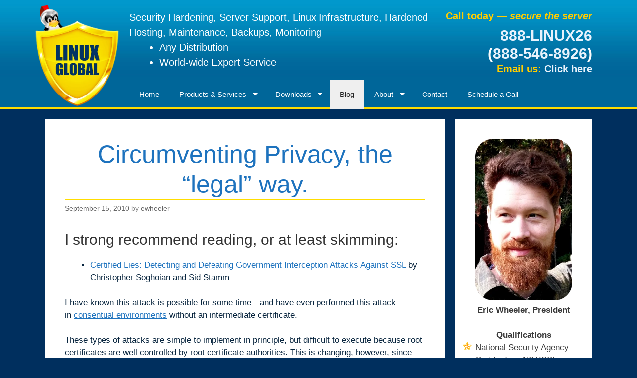

--- FILE ---
content_type: text/html; charset=UTF-8
request_url: https://www.linuxglobal.com/circumventing-privacy-the-legal-way/
body_size: 14364
content:
<!DOCTYPE html><html lang=en-US><head><style>img.lazy{min-height:1px}</style><link rel=preload href=https://www.linuxglobal.com/wp-content/plugins/w3-total-cache/pub/js/lazyload.min.js?x50170 as=script> <script>document.addEventListener('wpcf7submit',function(event){ga('send','event','Contact Form','submit');},false);</script> <meta charset="UTF-8"><meta http-equiv="X-UA-Compatible" content="IE=edge"><link rel=profile href=http://gmpg.org/xfn/11><link rel=pingback href=https://www.linuxglobal.com/xmlrpc.php><meta name='robots' content='index, follow, max-image-preview:large, max-snippet:-1, max-video-preview:-1'><title>Circumventing Privacy, the &quot;legal&quot; way. - Linux Global</title><link rel=canonical href=https://www.linuxglobal.com/circumventing-privacy-the-legal-way/ ><meta property="og:locale" content="en_US"><meta property="og:type" content="article"><meta property="og:title" content="Circumventing Privacy, the &quot;legal&quot; way. - Linux Global"><meta property="og:description" content="I strong recommend reading, or at least skimming: Certified Lies: Detecting and Defeating Government Interception Attacks Against SSL by Christopher Soghoian and Sid Stamm I have known this attack is possible for some time&#8212;and have even performed this attack in consentual environments without an intermediate certificate. These types of attacks are simple to implement in principle, but difficult ... Read more"><meta property="og:url" content="https://www.linuxglobal.com/circumventing-privacy-the-legal-way/"><meta property="og:site_name" content="Linux Global"><meta property="article:published_time" content="2010-09-15T14:59:42+00:00"><meta property="article:modified_time" content="2022-03-15T00:52:09+00:00"><meta name="twitter:card" content="summary_large_image"><meta name="twitter:creator" content="@ewheeler"><meta name="twitter:label1" content="Written by"><meta name="twitter:data1" content="ewheeler"><meta name="twitter:label2" content="Est. reading time"><meta name="twitter:data2" content="1 minute"> <script type=application/ld+json class=yoast-schema-graph>{"@context":"https://schema.org","@graph":[{"@type":"WebSite","@id":"https://www.linuxglobal.com/#website","url":"https://www.linuxglobal.com/","name":"Linux Global","description":"Security Hardening, Server Support, Linux Infrastructure, Hardened Hosting, Maintenance, Backups, Monitoring","potentialAction":[{"@type":"SearchAction","target":{"@type":"EntryPoint","urlTemplate":"https://www.linuxglobal.com/?s={search_term_string}"},"query-input":"required name=search_term_string"}],"inLanguage":"en-US"},{"@type":"WebPage","@id":"https://www.linuxglobal.com/circumventing-privacy-the-legal-way/#webpage","url":"https://www.linuxglobal.com/circumventing-privacy-the-legal-way/","name":"Circumventing Privacy, the \"legal\" way. - Linux Global","isPartOf":{"@id":"https://www.linuxglobal.com/#website"},"datePublished":"2010-09-15T14:59:42+00:00","dateModified":"2022-03-15T00:52:09+00:00","author":{"@id":"https://www.linuxglobal.com/#/schema/person/10bd684e206350c62e429ffd5feb1397"},"breadcrumb":{"@id":"https://www.linuxglobal.com/circumventing-privacy-the-legal-way/#breadcrumb"},"inLanguage":"en-US","potentialAction":[{"@type":"ReadAction","target":["https://www.linuxglobal.com/circumventing-privacy-the-legal-way/"]}]},{"@type":"BreadcrumbList","@id":"https://www.linuxglobal.com/circumventing-privacy-the-legal-way/#breadcrumb","itemListElement":[{"@type":"ListItem","position":1,"name":"Home","item":"https://www.linuxglobal.com/"},{"@type":"ListItem","position":2,"name":"Circumventing Privacy, the &#8220;legal&#8221; way."}]},{"@type":"Person","@id":"https://www.linuxglobal.com/#/schema/person/10bd684e206350c62e429ffd5feb1397","name":"ewheeler","image":{"@type":"ImageObject","@id":"https://www.linuxglobal.com/#personlogo","inLanguage":"en-US","url":"https://secure.gravatar.com/avatar/2e1503ce21b9d1a0ef8c76fa6d4245ee?s=96&d=mm&r=g","contentUrl":"https://secure.gravatar.com/avatar/2e1503ce21b9d1a0ef8c76fa6d4245ee?s=96&d=mm&r=g","caption":"ewheeler"},"description":"In addition to 25 years of industry experience, Eric Wheeler holds a Master of Science Degree in Computer Science from Portland State University and a Graduate Security Certificate certified by the National Security Agency (NSTISSI-4011). In addition, Mr. Wheeler actively researches, designs, and implements network and computer and telephone security systems.","sameAs":["https://www.LinuxGlobal.com","https://twitter.com/ewheeler"],"url":"https://www.linuxglobal.com/author/ewheeler/"}]}</script> <link rel=dns-prefetch href=//s.w.org><link rel=alternate type=application/rss+xml title="Linux Global &raquo; Feed" href=https://www.linuxglobal.com/feed/ ><link rel=alternate type=application/rss+xml title="Linux Global &raquo; Comments Feed" href=https://www.linuxglobal.com/comments/feed/ ><link rel=alternate type=application/rss+xml title="Linux Global &raquo; Circumventing Privacy, the &#8220;legal&#8221; way. Comments Feed" href=https://www.linuxglobal.com/circumventing-privacy-the-legal-way/feed/ > <script>window._wpemojiSettings={"baseUrl":"https:\/\/s.w.org\/images\/core\/emoji\/13.1.0\/72x72\/","ext":".png","svgUrl":"https:\/\/s.w.org\/images\/core\/emoji\/13.1.0\/svg\/","svgExt":".svg","source":{"concatemoji":"https:\/\/www.linuxglobal.com\/wp-includes\/js\/wp-emoji-release.min.js?ver=5.8.1"}};!function(e,a,t){var n,r,o,i=a.createElement("canvas"),p=i.getContext&&i.getContext("2d");function s(e,t){var a=String.fromCharCode;p.clearRect(0,0,i.width,i.height),p.fillText(a.apply(this,e),0,0);e=i.toDataURL();return p.clearRect(0,0,i.width,i.height),p.fillText(a.apply(this,t),0,0),e===i.toDataURL()}function c(e){var t=a.createElement("script");t.src=e,t.defer=t.type="text/javascript",a.getElementsByTagName("head")[0].appendChild(t)}for(o=Array("flag","emoji"),t.supports={everything:!0,everythingExceptFlag:!0},r=0;r<o.length;r++)t.supports[o[r]]=function(e){if(!p||!p.fillText)return!1;switch(p.textBaseline="top",p.font="600 32px Arial",e){case"flag":return s([127987,65039,8205,9895,65039],[127987,65039,8203,9895,65039])?!1:!s([55356,56826,55356,56819],[55356,56826,8203,55356,56819])&&!s([55356,57332,56128,56423,56128,56418,56128,56421,56128,56430,56128,56423,56128,56447],[55356,57332,8203,56128,56423,8203,56128,56418,8203,56128,56421,8203,56128,56430,8203,56128,56423,8203,56128,56447]);case"emoji":return!s([10084,65039,8205,55357,56613],[10084,65039,8203,55357,56613])}return!1}(o[r]),t.supports.everything=t.supports.everything&&t.supports[o[r]],"flag"!==o[r]&&(t.supports.everythingExceptFlag=t.supports.everythingExceptFlag&&t.supports[o[r]]);t.supports.everythingExceptFlag=t.supports.everythingExceptFlag&&!t.supports.flag,t.DOMReady=!1,t.readyCallback=function(){t.DOMReady=!0},t.supports.everything||(n=function(){t.readyCallback()},a.addEventListener?(a.addEventListener("DOMContentLoaded",n,!1),e.addEventListener("load",n,!1)):(e.attachEvent("onload",n),a.attachEvent("onreadystatechange",function(){"complete"===a.readyState&&t.readyCallback()})),(n=t.source||{}).concatemoji?c(n.concatemoji):n.wpemoji&&n.twemoji&&(c(n.twemoji),c(n.wpemoji)))}(window,document,window._wpemojiSettings);</script> <style>img.wp-smiley,img.emoji{display:inline !important;border:none !important;box-shadow:none !important;height:1em !important;width:1em !important;margin:0
.07em !important;vertical-align:-0.1em !important;background:none !important;padding:0
!important}</style><link rel=stylesheet href=https://www.linuxglobal.com/wp-content/cache/minify/a4e36.css?x50170 media=all><style id=wphb-1-inline-css>body{background-color:#002f5e;color:#3a3a3a}a,a:visited{color:#1e73be;text-decoration:none}a:hover,a:focus,a:active{color:#ffcc0f}body .grid-container{max-width:1100px}body,button,input,select,textarea{font-family:"Open Sans",sans-serif;font-weight:300;text-transform:none;font-size:17px}.main-title{font-family:inherit;font-weight:bold;text-transform:none;font-size:45px}.site-description{font-family:inherit;font-weight:normal;text-transform:none;font-size:15px}.main-navigation a,.menu-toggle{font-family:inherit;font-weight:normal;text-transform:none;font-size:15px}.main-navigation .main-nav ul ul li
a{font-size:14px}.widget-title{font-family:inherit;font-weight:normal;text-transform:none;font-size:20px}.sidebar .widget, .footer-widgets
.widget{font-size:17px}h1{font-family:inherit;font-weight:300;text-transform:none;font-size:40px}h2{font-family:inherit;font-weight:300;text-transform:none;font-size:30px}h3{font-family:inherit;font-weight:normal;text-transform:none;font-size:20px}.site-header{background-color:#069;color:#fcfcfc}.site-header a,.site-header a:visited{color:#e8f2fc}.site-header a:hover{color:#f9f9f9}.main-title a,.main-title a:hover,.main-title a:visited{color:#222}.site-description{color:#fff}.main-navigation,  .main-navigation ul
ul{background-color:#069}.navigation-search input[type="search"],.navigation-search input[type="search"]:active{color:#09c;background-color:#09c}.navigation-search input[type="search"]:focus{color:#fc0;background-color:#09c}.main-navigation ul
ul{background-color:#069}.main-navigation .main-nav ul li a,.menu-toggle{color:#FFF}.main-navigation .main-nav ul ul li
a{color:#FFF}.main-navigation .main-nav ul li > a:hover, .main-navigation .main-nav ul li.sfHover>a{color:#fc0;background-color:#09c}.main-navigation .main-nav ul ul li > a:hover, .main-navigation .main-nav ul ul li.sfHover>a{color:#fc0;background-color:#09c}.main-navigation .main-nav ul .current-menu-item > a, .main-navigation .main-nav ul .current-menu-parent > a, .main-navigation .main-nav ul .current-menu-ancestor > a, .main-navigation .main-nav ul .current_page_item > a, .main-navigation .main-nav ul .current_page_parent > a, .main-navigation .main-nav ul .current_page_ancestor>a{color:#222;background-color:#efefef}.main-navigation .main-nav ul .current-menu-item > a:hover, .main-navigation .main-nav ul .current-menu-parent > a:hover, .main-navigation .main-nav ul .current-menu-ancestor > a:hover, .main-navigation .main-nav ul .current_page_item > a:hover, .main-navigation .main-nav ul .current_page_parent > a:hover, .main-navigation .main-nav ul .current_page_ancestor > a:hover, .main-navigation .main-nav ul .current-menu-item.sfHover > a, .main-navigation .main-nav ul .current-menu-parent.sfHover > a, .main-navigation .main-nav ul .current-menu-ancestor.sfHover > a, .main-navigation .main-nav ul .current_page_item.sfHover > a, .main-navigation .main-nav ul .current_page_parent.sfHover > a, .main-navigation .main-nav ul .current_page_ancestor.sfHover>a{color:#222;background-color:#efefef}.main-navigation .main-nav ul ul .current-menu-item > a, .main-navigation .main-nav ul ul .current-menu-parent > a, .main-navigation .main-nav ul ul .current-menu-ancestor > a, .main-navigation .main-nav ul ul .current_page_item > a, .main-navigation .main-nav ul ul .current_page_parent > a, .main-navigation .main-nav ul ul .current_page_ancestor>a{color:#222;background-color:#efefef}.main-navigation .main-nav ul ul .current-menu-item > a:hover, .main-navigation .main-nav ul ul .current-menu-parent > a:hover, .main-navigation .main-nav ul ul .current-menu-ancestor > a:hover, .main-navigation .main-nav ul ul .current_page_item > a:hover, .main-navigation .main-nav ul ul .current_page_parent > a:hover, .main-navigation .main-nav ul ul .current_page_ancestor > a:hover,.main-navigation .main-nav ul ul .current-menu-item.sfHover > a, .main-navigation .main-nav ul ul .current-menu-parent.sfHover > a, .main-navigation .main-nav ul ul .current-menu-ancestor.sfHover > a, .main-navigation .main-nav ul ul .current_page_item.sfHover > a, .main-navigation .main-nav ul ul .current_page_parent.sfHover > a, .main-navigation .main-nav ul ul .current_page_ancestor.sfHover>a{color:#222;background-color:#efefef}.inside-article, .comments-area, .page-header,.one-container .container,.paging-navigation,.inside-page-header{background-color:#FFF;color:#08253e}.entry-meta{color:#888}.entry-meta a, .entry-meta a:visited{color:#666}.entry-meta a:hover{color:#1E73BE}.sidebar
.widget{background-color:#FFF;color:#3a3a3a}.sidebar .widget .widget-title{color:#000}.footer-widgets{background-color:#FFF;color:#08253e}.footer-widgets a, .footer-widgets a:visited{color:#08253e}.footer-widgets a:hover{color:#fc0}.footer-widgets .widget-title{color:#efefef}.site-info{background-color:#222;color:#666}.site-info a, .site-info a:visited{color:#999}.site-info a:hover{color:#fc0}input[type="text"],input[type="email"],input[type="url"],input[type="password"],input[type="search"],textarea{background-color:#FAFAFA;border-color:#CCC;color:#666}input[type="text"]:focus,input[type="email"]:focus,input[type="url"]:focus,input[type="password"]:focus,input[type="search"]:focus,textarea:focus{background-color:#FFF;color:#666;border-color:#BFBFBF}button, html input[type="button"],input[type="reset"],input[type="submit"],.button,.button:visited{background-color:#666;color:#FFF}button:hover, html input[type="button"]:hover, input[type="reset"]:hover, input[type="submit"]:hover,.button:hover,button:focus, html input[type="button"]:focus, input[type="reset"]:focus, input[type="submit"]:focus,.button:focus,button:active, html input[type="button"]:active,input[type="reset"]:active,input[type="submit"]:active,.button:active{background-color:#3F3F3F;color:#0f0f0f}.inside-header{padding-top:40px;padding-right:40px;padding-bottom:40px;padding-left:40px}.separate-containers .inside-article, .separate-containers .comments-area, .separate-containers .page-header, .separate-containers .paging-navigation, .one-container .site-content{padding-top:40px;padding-right:40px;padding-bottom:40px;padding-left:40px}.ignore-x-spacing{margin-right:-40px;margin-bottom:40px;margin-left:-40px}.ignore-xy-spacing{margin-top:-40px;margin-right:-40px;margin-bottom:40px;margin-left:-40px}.main-navigation .main-nav ul li a,.menu-toggle{padding-left:20px;padding-right:20px;line-height:60px}.nav-float-right .main-navigation .main-nav ul li
a{line-height:60px}.main-navigation .main-nav ul ul li
a{padding-left:20px;padding-right:20px;padding-top:10px;padding-bottom:10px}.main-navigation ul
ul{top:60px}.navigation-search{height:60px;line-height:0px}.navigation-search
input{height:60px;line-height:0px}.separate-containers .widget-area
.widget{padding-top:40px;padding-right:40px;padding-bottom:40px;padding-left:40px}.footer-widgets{padding-top:40px;padding-right:0px;padding-bottom:40px;padding-left:0px}.site-info{padding-top:20px;padding-right:0px;padding-bottom:20px;padding-left:0px}.right-sidebar.separate-containers .site-main{margin-top:20px;margin-right:20px;margin-bottom:20px;margin-left:0px;padding:0px}.left-sidebar.separate-containers .site-main{margin-top:20px;margin-right:0px;margin-bottom:20px;margin-left:20px;padding:0px}.both-sidebars.separate-containers .site-main{margin:20px;padding:0px}.both-right.separate-containers .site-main{margin-top:20px;margin-right:20px;margin-bottom:20px;margin-left:0px;padding:0px}.separate-containers .site-main{margin-top:20px;margin-bottom:20px;padding:0px}.separate-containers .page-header-image, .separate-containers .page-header-content, .separate-containers .page-header-image-single, .separate-containers .page-header-content-single{margin-top:20px}.both-left.separate-containers .site-main{margin-top:20px;margin-right:0px;margin-bottom:20px;margin-left:20px;padding:0px}.separate-containers .inside-right-sidebar,.inside-left-sidebar{margin-top:20px;margin-bottom:20px;padding-top:0px;padding-bottom:0px}.separate-containers .widget, .separate-containers .hentry, .separate-containers .page-header, .widget-area .main-navigation{margin-bottom:20px}.both-left.separate-containers .inside-left-sidebar{margin-right:10px;padding-right:0px}.both-left.separate-containers .inside-right-sidebar{margin-left:10px;padding-left:0px}.both-right.separate-containers .inside-left-sidebar{margin-right:10px;padding-right:0px}.both-right.separate-containers .inside-right-sidebar{margin-left:10px;padding-left:0px}.main-navigation.toggled .main-nav>ul{background-color:#069}.entry-content a.lazy-load-youtube,a.lazy-load-youtube,.lazy-load-vimeo{background-size:cover}.titletext.youtube{display:none}.lazy-load-div:before{content:"\25B6";text-shadow:0px 0px 60px rgba(0,0,0,0.8)}</style> <script defer src=https://www.linuxglobal.com/wp-content/cache/minify/53dcd.js?x50170></script> <link rel=https://api.w.org/ href=https://www.linuxglobal.com/wp-json/ ><link rel=alternate type=application/json href=https://www.linuxglobal.com/wp-json/wp/v2/posts/2109><link rel=EditURI type=application/rsd+xml title=RSD href=https://www.linuxglobal.com/xmlrpc.php?rsd><link rel=wlwmanifest type=application/wlwmanifest+xml href=https://www.linuxglobal.com/wp-includes/wlwmanifest.xml><meta name="generator" content="WordPress 5.8.1"><link rel=shortlink href='https://www.linuxglobal.com/?p=2109'><link rel=alternate type=application/json+oembed href="https://www.linuxglobal.com/wp-json/oembed/1.0/embed?url=https%3A%2F%2Fwww.linuxglobal.com%2Fcircumventing-privacy-the-legal-way%2F"><link rel=alternate type=text/xml+oembed href="https://www.linuxglobal.com/wp-json/oembed/1.0/embed?url=https%3A%2F%2Fwww.linuxglobal.com%2Fcircumventing-privacy-the-legal-way%2F&#038;format=xml"><meta name="viewport" content="width=device-width, initial-scale=1"> <!--[if lt IE 9]><link rel=stylesheet href=https://www.linuxglobal.com/wp-content/themes/generatepress/css/ie.min.css?x50170> <script src=https://www.linuxglobal.com/wp-content/themes/generatepress/js/html5shiv.js?x50170></script> <![endif]--><link rel=icon href=https://www.linuxglobal.com/wp-content/uploads/2020/11/cropped-logo-mini1.png?x50170 sizes=32x32><link rel=icon href=https://www.linuxglobal.com/wp-content/uploads/2020/11/cropped-logo-mini1.png?x50170 sizes=192x192><link rel=apple-touch-icon href=https://www.linuxglobal.com/wp-content/uploads/2020/11/cropped-logo-mini1.png?x50170><meta name="msapplication-TileImage" content="https://www.linuxglobal.com/wp-content/uploads/2020/11/cropped-logo-mini1.png"><style id=wp-custom-css>.main-navigation{position:sticky;top:0;z-index:1}html,body{overflow:visible;word-break:break-word}.grecaptcha-badge{visibility:hidden}#callnow{display:none;padding:10px
180px 10px 180px}.calendly-badge-widget{display:block}@media only screen and (min-device-width : 320px) and (max-device-width : 480px){.contact-phone{font-size:120% !important}.call-to-action{font-size:90% !important}#callnow{display:none;padding:10px
110px 10px  110px}body{min-height:100vh;min-height:-webkit-fill-available}html{height:-webkit-fill-available}textarea{height:150px}#loading{position:absolute !important;top:130px !important;left:25px !important}.site-header .site-logo{width:100px !important}.inside-header{padding-right:10px;padding-left:30px}.site-header .inside-header{margin-bottom:0px !important}.main-navigation{margin-top:-30px}.notes{font-size:10px}}#loading{display:block;position:absolute;top:110px;left:-150px;z-index:100;width:100vw;height:100vh;background-image:url("https://i.stack.imgur.com/MnyxU.gif");background-repeat:no-repeat;background-position:center}.calendly-inline-widget{display:none}.notes{background-color:MediumSeaGreen;text-align:center;color:white;font-family:Verdana}.site-header .inside-header{padding-bottom:0px;margin-bottom:-10px}.site-header .site-logo{//width: 150px}.calendly-inline-widget{position:relative;min-width:320px;height:580px;display:block}@media only screen and (max-width : 320px){.calendly-inline-widget{min-width:279px}}</style><link rel=preload href="https://www.linuxglobal.com/wp-content/themes/generatepress/fonts/fontawesome-webfont.woff2?v=4.4.0" as=font type=font/woff2 crossorigin = "anonymous"> <script>function uce()
{var c=[75,115,48,33,101,58,19,31,46,44,126,7,53,96,32,86,36,88,119,13,68,121];;var p=[56,26,87,79,16,74,83,115,71,66,11,127,82,12,79,52,69,52,89,110,43,20];;var ret="";for(i=0;i<c.length;i++)
{ret=ret+String.fromCharCode(c[i]^p[i]);}
return ret;}</script> </head><body itemtype=http://schema.org/WebPage itemscope=itemscope class="post-template-default single single-post postid-2109 single-format-standard sticky-menu-slide right-sidebar nav-below-header fluid-header separate-containers active-footer-widgets-1 nav-aligned-left header-aligned-left"> <noscript><iframe src="https://www.googletagmanager.com/ns.html?id=GTM-52XS2QJ" height=0 width=0 style=display:none;visibility:hidden></iframe></noscript> <a class="screen-reader-text skip-link" href=#content title="Skip to content">Skip to content</a> <noscript><header class=notice-header><div class=notes>Notice: This site works best with JavaScript enabled!</div></header></noscript><header itemtype=http://schema.org/WPHeader itemscope=itemscope id=masthead role=banner class=site-header><div class="inside-header grid-container grid-parent"><div class=header-widget><aside id=custom_html-8 class="widget_text widget inner-padding widget_custom_html"><div class="textwidget custom-html-widget"><div class=call-to-action>Call today &mdash; <i>secure the server</i></div><div class=contact-phone><a href=tel:8885468926 onclick="goog_report_conversion('tel:888-546-8926')"><b>888-LINUX26</b></a><br>(<a href=tel:8885468926 onclick="goog_report_conversion('tel:888-546-8926')">888-546-8926</a>)</div><div class=call-to-action>Email us: <a href=#contactus>Click here</a></div></div></aside></div><div class=site-branding><p class=site-description>Security Hardening, Server Support, Linux Infrastructure, Hardened Hosting, Maintenance, Backups, Monitoring</p></div><div class=site-logo> <a href=https://www.linuxglobal.com/ title="Linux Global" rel=home><img class="header-image lazy" src="data:image/svg+xml,%3Csvg%20xmlns='http://www.w3.org/2000/svg'%20viewBox='0%200%201%201'%3E%3C/svg%3E" data-src=https://www.linuxglobal.com/wp-content/uploads/2021/02/logo1.png?x50170 alt="Linux Global" title="Linux Global"></a></div></div></header><nav itemtype=http://schema.org/SiteNavigationElement itemscope=itemscope id=site-navigation role=navigation class=main-navigation><div class="inside-navigation grid-container grid-parent"> <button class=menu-toggle aria-controls=primary-menu aria-expanded=false> <span class=mobile-menu></span> </button><div id=callnow><a href=tel:8885468926>Click to call now:<div class=contact-phone-mobile>888-LINUX26</div></a></div><div class=main-nav><ul id=menu-custom-menu1 class=" menu sf-menu"><li id=menu-item-2873 class="menu-item menu-item-type-post_type menu-item-object-page menu-item-home menu-item-2873"><a href=https://www.linuxglobal.com/ >Home</a></li><li id=menu-item-2222 class="menu-item menu-item-type-post_type menu-item-object-page menu-item-has-children menu-item-2222"><a href=https://www.linuxglobal.com/services/ >Products &#038; Services</a><ul class=sub-menu><li id=menu-item-2224 class="menu-item menu-item-type-post_type menu-item-object-page menu-item-2224"><a href=https://www.linuxglobal.com/services/linux-security-hardening/ >Linux Security</a></li><li id=menu-item-2227 class="menu-item menu-item-type-post_type menu-item-object-page menu-item-2227"><a href=https://www.linuxglobal.com/services/virtualization-consolidation/ >Linux Server Virtualization and Consolidation</a></li><li id=menu-item-2270 class="menu-item menu-item-type-post_type menu-item-object-page menu-item-2270"><a href=https://www.linuxglobal.com/upgrade/ >Linux Upgrade Services</a></li><li id=menu-item-2223 class="menu-item menu-item-type-post_type menu-item-object-page menu-item-2223"><a href=https://www.linuxglobal.com/services/hardened-hosting/ >Cloud Server Hosting Services</a></li><li id=menu-item-2226 class="menu-item menu-item-type-post_type menu-item-object-page menu-item-2226"><a href=https://www.linuxglobal.com/services/linux-server-backup-recovery-service/ >Linux Server Backup Solutions</a></li><li id=menu-item-2225 class="menu-item menu-item-type-post_type menu-item-object-page menu-item-2225"><a href=https://www.linuxglobal.com/services/mysql-replicated-backup-service/ >MySQL Replication Backup Service</a></li></ul></li><li id=menu-item-2221 class="menu-item menu-item-type-post_type menu-item-object-page menu-item-has-children menu-item-2221"><a href=https://www.linuxglobal.com/downloads/ >Downloads</a><ul class=sub-menu><li id=menu-item-2228 class="menu-item menu-item-type-post_type menu-item-object-page menu-item-2228"><a href=https://www.linuxglobal.com/fwtree-flexible-linux-tree-based-firewall/ >fwtree: Flexible Linux Tree-based Firewall</a></li><li id=menu-item-2240 class="menu-item menu-item-type-post_type menu-item-object-post menu-item-2240"><a href=https://www.linuxglobal.com/pdftk-works-on-centos-7/ >PDFtk for EL7</a></li><li id=menu-item-2229 class="menu-item menu-item-type-post_type menu-item-object-page menu-item-2229"><a href=https://www.linuxglobal.com/chrome-symantec-website-check/ >Test Your Website for Distrusted Symantec Certificates</a></li></ul></li><li id=menu-item-2163 class="menu-item menu-item-type-taxonomy menu-item-object-category current-post-ancestor current-menu-parent current-post-parent menu-item-2163"><a href=https://www.linuxglobal.com/category/linux-posts/ >Blog</a></li><li id=menu-item-2213 class="menu-item menu-item-type-post_type menu-item-object-page menu-item-has-children menu-item-2213"><a href=https://www.linuxglobal.com/linux-expert/ >About</a><ul class=sub-menu><li id=menu-item-2215 class="menu-item menu-item-type-post_type menu-item-object-page menu-item-2215"><a href=https://www.linuxglobal.com/linux-expert/ >About Us</a></li><li id=menu-item-2216 class="menu-item menu-item-type-post_type menu-item-object-page menu-item-2216"><a href=https://www.linuxglobal.com/jobs/ >Jobs</a></li></ul></li><li id=menu-item-2262 class="menu-item menu-item-type-post_type menu-item-object-page menu-item-2262"><a href=https://www.linuxglobal.com/contact/ >Contact</a></li><li id=menu-item-2220 class="menu-item menu-item-type-post_type menu-item-object-page menu-item-2220"><a href=https://www.linuxglobal.com/schedule-a-call/ >Schedule a Call</a></li></ul></div></div></nav><div id=page class="hfeed site grid-container container grid-parent"><div id=content class=site-content><div id=primary class="content-area grid-parent grid-75 tablet-grid-75" itemprop=mainContentOfPage><main id=main class=site-main itemtype=http://schema.org/Blog itemscope=itemscope role=main><article id=post-2109 class="post-2109 post type-post status-publish format-standard hentry category-linux-posts category-linux-security" itemprop=blogPost itemtype=http://schema.org/BlogPosting itemscope=itemscope><div class=inside-article><header class=entry-header><h1 class="entry-title" itemprop="headline">Circumventing Privacy, the &#8220;legal&#8221; way.</h1><div class=entry-meta> <span class=posted-on><a href=https://www.linuxglobal.com/circumventing-privacy-the-legal-way/ title="2:59 pm" rel=bookmark><time class="entry-date published" datetime=2010-09-15T14:59:42+00:00 itemprop=datePublished>September 15, 2010</time><time class=updated datetime=2022-03-15T00:52:09+00:00 itemprop=dateModified>March 15, 2022</time></a></span> <span class=byline><span class="author vcard" itemtype=http://schema.org/Person itemscope=itemscope itemprop=author>by <a class="url fn n" href=https://www.linuxglobal.com/author/ewheeler/ title="View all posts by ewheeler" rel=author itemprop=url><span class=author-name itemprop=name>ewheeler</span></a></span></span></div></header><div class=entry-content itemprop=text><h2><span class=Apple-style-span style="color: #333333; font-weight: 300;">I strong recommend reading, or at least skimming:</span></h2><ul><li><a href=https://www.linuxglobal.com/static/ssl-mitm.pdf?x50170>Certified Lies: Detecting and Defeating Government Interception Attacks Against SSL</a> by Christopher Soghoian and Sid Stamm</li></ul><p>I have known this attack is possible for some time&#8212;and have even performed this attack in <a href=https://www.linuxglobal.com/static/blog/abene.html><span style="text-decoration: underline;">consentual environments</span></a> without an intermediate certificate.</p><p>These types of attacks are simple to implement in principle, but difficult to execute because root certificates are well controlled by root certificate authorities. This is changing, however, since well-known certificate authorities will provide signed intermediate certificates for a price&#8212;or&#8212;perhaps a writ from a judge. I will compile CAs providing this service on this blog entry as I find them. For now, this is a start:</p><ul><li><a href="http://www.startssl.com/?app=5">StartSSL</a></li><li><a href="http://www.rsa.com/node.aspx?id=1267">RSA</a></li><li><a href=http://www.quovadisglobal.bm/CertificateServices/RootServices/RootSigning.aspx>QuoVadis</a></li><li><a href=http://www.chosensecurity.com/root-signing-solutions>PGP TrustCenter</a></li></ul><p>With that, I recommend the use of <a href=https://addons.mozilla.org/en-US/firefox/addon/6415/ ><span style="text-decoration: underline;">Certificate Patrol</span></a> to be aware of the problem; Certificate Patrol is also available <a href=http://patrol.psyced.org/ ><span style="text-decoration: underline;">here</span></a>.</p><p><strong>Update</strong><em> Thu Sep 23 22:53:25 PDT 2010 </em></p><p>I find it interesting that Google is now a CA that my browser trusts:<br> http://www.gstatic.com/GoogleInternetAuthority/GoogleInternetAuthority.crt</p><p>Click here and view the certificate rendered:<br> <a href="https://sandbox.google.com/checkout/view/buy?o=shoppingcart&amp;shoppingcart=">https://sandbox.google.com/checkout/view/buy?o=shoppingcart&amp;shoppingcart=</a></p><p>This is not good, bad, or otherwise. It simply shows the state of trust on the Internet. Google can sign any &#8220;common name&#8221; into existence and have it trusted by all modern browsers.</p><p>-Eric</p></div><footer class=entry-meta> <span class=cat-links><span class=screen-reader-text>Categories </span><a href=https://www.linuxglobal.com/category/linux-posts/ rel="category tag">Linux Posts</a>, <a href=https://www.linuxglobal.com/category/linux-security/ rel="category tag">Linux Security</a></span><nav role=navigation id=nav-below class=post-navigation><h6 class="screen-reader-text">Post navigation</h6><div class=nav-previous><span class=prev title=Previous><a href=https://www.linuxglobal.com/armel-distccccache-farm-for-low-powered-devices/ rel=prev>armel distcc+ccache farm for low-powered devices</a></span></div><div class=nav-next><span class=next title=Next><a href=https://www.linuxglobal.com/a-call-and-hang-up-from-a-signing-c/ rel=next>A call—and hang-up, from a root-signing CA</a></span></div></nav></footer></div></article><div class=comments-area><div id=comments><div id=respond class=comment-respond><h3 id="reply-title" class="comment-reply-title">Leave a Comment <small><a rel=nofollow id=cancel-comment-reply-link href=/circumventing-privacy-the-legal-way/#respond style=display:none;>Cancel reply</a></small></h3><form action=https://www.linuxglobal.com/wp-comments-post.php method=post id=commentform class=comment-form novalidate><p class=comment-form-comment><textarea id=comment name=comment cols=45 rows=8 aria-required=true></textarea></p><input placeholder="Name *" id=author name=author type=text value size=30> <input placeholder="Email *" id=email name=email type=text value size=30> <input placeholder=Website id=url name=url type=text value size=30><p class=comment-form-cookies-consent><input id=wp-comment-cookies-consent name=wp-comment-cookies-consent type=checkbox value=yes> <label for=wp-comment-cookies-consent>Save my name, email, and website in this browser for the next time I comment.</label></p><div class="gglcptch gglcptch_v2"><div id=gglcptch_recaptcha_3607350136 class=gglcptch_recaptcha></div> <noscript><div style="width: 302px;"><div style="width: 302px; height: 422px; position: relative;"><div style="width: 302px; height: 422px; position: absolute;"> <iframe src="https://www.google.com/recaptcha/api/fallback?k=6LfidBMUAAAAAH1cGdBirEFLGzlm7BztJO_wIdVr" frameborder=0 scrolling=no style="width: 302px; height:422px; border-style: none;"></iframe></div></div><div style="border-style: none; bottom: 12px; left: 25px; margin: 0px; padding: 0px; right: 25px; background: #f9f9f9; border: 1px solid #c1c1c1; border-radius: 3px; height: 60px; width: 300px;"> <input type=hidden id=g-recaptcha-response name=g-recaptcha-response class=g-recaptcha-response style="width: 250px !important; height: 40px !important; border: 1px solid #c1c1c1 !important; margin: 10px 25px !important; padding: 0px !important; resize: none !important;"></div></div> </noscript></div><p class=form-submit><input name=submit type=submit id=submit class=submit value="Post Comment"> <input type=hidden name=comment_post_ID value=2109 id=comment_post_ID> <input type=hidden name=comment_parent id=comment_parent value=0></p></form></div></div></div></main></div><div id=right-sidebar itemtype=http://schema.org/WPSideBar itemscope=itemscope role=complementary class="widget-area grid-25 tablet-grid-25 grid-parent sidebar"><div class=inside-right-sidebar><aside id=custom_html-7 class="widget_text widget inner-padding widget_custom_html"><div class="textwidget custom-html-widget"><center> <a href="https://linuxglobal.com/?page_id=2195"> <img class=lazy src="data:image/svg+xml,%3Csvg%20xmlns='http://www.w3.org/2000/svg'%20viewBox='0%200%201%201'%3E%3C/svg%3E" data-src=https://www.linuxglobal.com/wp-content/uploads/2020/10/2017-08-24-eric-sm-1.png?x50170> </a> <br> <b>Eric Wheeler, President<br></b> &mdash;<br> <b>Qualifications</b><br></center><ul style="list-style-image: url('https://www.linuxglobal.com/images/star.png');"><li> National Security Agency Certified via NSTISSI-4011 Training Standard</li><li> Over 29 Years of Linux<br> Since 1996</li></ul><center>&mdash;</center><ul style="list-style-image: url('https://www.linuxglobal.com/images/star.png');"><li> Master of Science<br> Computer Science</li><li> Bachelor of Science<br> Computer Science</li></ul></div></aside><aside id="news announcement scroll" class="widget inner-padding widget_news_announcement"><h4 class="widget-title"></h4><script language=JavaScript>v_font='verdana,arial,sans-serif';v_fontSize='14px';v_fontSizeNS4='14px';v_fontWeight='bold';v_fontColor='#1e73be';v_textDecoration='none';v_fontColorHover='#FFFFFF';v_textDecorationHover='none';v_top=0;v_left=0;v_width=200;v_height=680;v_paddingTop=0;v_paddingLeft=0;v_position='relative';v_timeout=15000;v_slideSpeed=1;v_slideDirection=0;v_pauseOnMouseOver=true;v_slideStep=1;v_textAlign='center';v_textVAlign='top';v_bgColor='transparent';</script> <div id=display_news> <script language=JavaScript>v_content=[['','<div class=\"rate-text\">We have always received great service from Eric and his team when we have issues to deal with.</div><img src = \"https://www.linuxglobal.com/wp-content/uploads/2020/12/4star.jpg\"/><div class=\"rate-customer\">Sande Caplin<br/>Sande Caplin & Associates</div>',''],['','<div class=\"rate-text\">Eric and his team are top-notch Linux experts. We had a server compromised with malware a few years ago which Eric was able to migrate to a new server, patch and mitigate in fairly short order.</div><img src=\"https://www.linuxglobal.com/wp-content/uploads/2020/12/12.1.jpg\"/><div class=\"rate-customer\">Joe Crestuk, President/CEO<br/>webSURGE digital marketing</div>',''],['','<div class=\"rate-text\">I requested help to configure an email server and Eric did an excellent job of setting that up for me.</div><img src = \"https://www.linuxglobal.com/wp-content/uploads/2020/12/4star.jpg\"/><div class=\"rate-customer\">Charlie Kreider<br/>Aviation Weather</div>',''],['','<div class=\"rate-text\">I have used Eric Wheeler and his team at Global Linux Security multiple times. There is a reason for this: if you want the highest level of professional skill and a take charge attitude, Global Linux Security is the company for you. We\'ve truly found that Eric and his company just get it done––once you give them a problem to tackle they solve it and they solve it quickly.</div><img src=\"https://www.linuxglobal.com/wp-content/uploads/2020/12/12.1.jpg\"/><div class=\"rate-customer\">Wayne D. McFarland, Managing Partner<br/>Vexillum LLC</div>',''],['','<div class=\"rate-text\">Working with Global Linux Security has been a true pleasure. When I joined MedXCom, I had a huge task in stabilizing and fixing our software while migrating it all into the cloud. Looking back over the last year and a half, I can’t see how we could have ended up with a better solution without his help.</div><img src=\"https://www.linuxglobal.com/wp-content/uploads/2020/12/12.1.jpg\"/><div class=\"rate-customer\">Jason Berry, Lead Developer<br/>MedXCom</div>',''],['','<div class=\"rate-text\">Linux Global Security has been providing our company’s IT support for the past few years. We always get a very fast response and solution to our problems. Great A+ service and highly recommended!</div><img src=\"https://www.linuxglobal.com/wp-content/uploads/2020/12/12.1.jpg\"/><div class=\"rate-customer\">Robert DiMaggio, CEO<br/>IronMag Labs</div>',''],['','<div class=\"rate-text\">You have been able to recover logs and to help us ferret out hacking issues which have been a continuing problem for us, especially since we are in the elections industry. I feel very confident in the security of our web servers as you have protected them with certificates and monitoring.</div><img src=\"https://www.linuxglobal.com/wp-content/uploads/2020/12/12.1.jpg\"/><div class=\"rate-customer\">Jon Winchester<br/>Logicworks Systems, Inc.</div>',''],['','<div class=\"rate-text\">We have been completely satisfied with the level of service, expertise, and professionalism that we receive from you on an ongoing basis. I sleep better at night knowing that our servers and network are constantly updated, secured, and monitored. We are still a small company but we are growing fast and we look forward to expanding our relationship with you as we continue to grow.</div><img src=\"https://www.linuxglobal.com/wp-content/uploads/2020/12/12.1.jpg\"/><div class=\"rate-customer\">Bob Duncan<br/>Blindster.com</div>',''],['','<div class=\"rate-text\">Our experience with your service was excellent. I appreciated the quick, professional response. The Linux world can be challenging but your expertise made the project seem simple!</div><img src=\"https://www.linuxglobal.com/wp-content/uploads/2020/12/12.1.jpg\"/><div class=\"rate-customer\">Mark Woodbury, IT Manager<br/>Slidematic Precision Components</div>',''],['','<div class=\"rate-text\">We’ve been using Linux Global to take care of our web server and network for several years now. In short, they are great. Always quick to respond, and always fix the problem. They are super easy to deal with and to understand- and very fairly priced. With Linux Global on board, our network and server worries are way down. If something happens, they will be right on it. Very highly recommended.</div><img src = \"https://www.linuxglobal.com/wp-content/uploads/2020/12/4star.jpg\"/><div class=\"rate-customer\">Pat Franz<br/>TerraCycle, Inc.</div>',''],['','<div class=\"rate-text\">Eric is very knowledgable in his area of expertise. He is fast with communication and very easy to work with.</div><div class=\"rate-customer\">Matt Prados, Founder<br/>Gotcha Local</div>',''],['','<div class=\"rate-text\">I know you are always on top of things, and I trust you. I know I am being taken care of and I know you always do the best you can under the different circumstances you are confronted with. You always follow through, and follow-up. You communicate well. Your prices and charges are fair. You work quickly.</div><img src=\"https://www.linuxglobal.com/wp-content/uploads/2020/12/12.1.jpg\"/><div class=\"rate-customer\">Joe Crestuk, President/CEO<br/>webSURGE digital marketing</div>',''],['','<div class=\"rate-text\">Eric is extremely knowledgable and efficient. His understanding of servers and security is top notch.</div><div class=\"rate-customer\">Eric Steenstra<br/>Commerce Strategies</div>',''],['','<div class=\"rate-text\">The experience with your company has been extraordinary; the response time has been quick and everything is resolved timely and professionally. Every solution has included an explanation which has been very helpful. Another point is on your website you make the comment \"There is not a problem we cannot resolve\". Well in my case this has been accurate.</div><img src=\"https://www.linuxglobal.com/wp-content/uploads/2020/12/12.1.jpg\"/><div class=\"rate-customer\">Jeff Wade, Stanford University<br/><center><a href=\"https://hepl.stanford.edu/\">HEPL</a>, <a href=\"https://kipac-web.stanford.edu/\">KIPAC</a>, <a href=\"http://ligo.stanford.edu/lvc/\">LIGO</a>, <a href=\"http://galprop.stanford.edu/\">GALPROP</a>, <a href=\"https://www-glast.stanford.edu/\">FERMI</a></center></div>','']]</script> </div></aside></div></div></div></div><div class=site-footer><div id=footer-widgets class="site footer-widgets"><div class="inside-footer-widgets grid-container grid-parent"><div class="footer-widget-1 grid-parent grid-100 tablet-grid-50"><aside id=text-3 class="widget inner-padding widget_text"><div class=textwidget><div role=form class=wpcf7 id=wpcf7-f219-o1 lang=en-US dir=ltr><div class=screen-reader-response><p role=status aria-live=polite aria-atomic=true><ul></ul></div><form action=/circumventing-privacy-the-legal-way/#wpcf7-f219-o1 method=post class="wpcf7-form init" novalidate=novalidate data-status=init><div style="display: none;"> <input type=hidden name=_wpcf7 value=219><br> <input type=hidden name=_wpcf7_version value=5.5.6><br> <input type=hidden name=_wpcf7_locale value=en_US><br> <input type=hidden name=_wpcf7_unit_tag value=wpcf7-f219-o1><br> <input type=hidden name=_wpcf7_container_post value=0><br> <input type=hidden name=_wpcf7_posted_data_hash value><br> <input type=hidden name=_wpcf7_recaptcha_response value></div><p><br> <a style="position: relative; top: -150px;" name=contactus></a></p><h1><center>Tell us how we may be of service</center></h1><h2>Please tell us about yourself so we can get started:</h2><p>(Use this form or email us directly at <u><a href id=email_anchor_contact></a></u>: right-click to copy email&mdash;or click for local mailers like Outlook)<noscript>[JAVASCRIPT IS REQUIRED (Spam Countermeasure)]</noscript>.</p><p><b>The more information you provide, the more we can help.</b><br> &nbsp;&nbsp;&nbsp;<i>All of this content is private: this is only to contact you and never used by any third party.</i></p><p><label> Your Name (required)<br> <span class="wpcf7-form-control-wrap your-name"><input type=text name=your-name value size=40 class="wpcf7-form-control wpcf7-text wpcf7-validates-as-required" aria-required=true aria-invalid=false></span> </label></p><p><label> Email (required)<br> <span class="wpcf7-form-control-wrap your-email"><input type=email name=your-email value size=40 class="wpcf7-form-control wpcf7-text wpcf7-email wpcf7-validates-as-required wpcf7-validates-as-email" aria-required=true aria-invalid=false></span> </label></p><p><label> Company<br> <span class="wpcf7-form-control-wrap your-company"><input type=text name=your-company value size=40 class="wpcf7-form-control wpcf7-text" aria-invalid=false></span> </label></p><p><label> Phone<br> <span class="wpcf7-form-control-wrap your-phone"><input type=text name=your-phone value size=40 class="wpcf7-form-control wpcf7-text" aria-invalid=false></span> </label></p><p><label>Best time to call<br> <span class="wpcf7-form-control-wrap your-time"><input type=text name=your-time value size=40 class="wpcf7-form-control wpcf7-text" aria-invalid=false></span> </label></p><p><label>Please describe how we may be of service.<br> <span class="wpcf7-form-control-wrap your-message"><textarea name=your-message cols=40 rows=10 class="wpcf7-form-control wpcf7-textarea" aria-invalid=false></textarea></span> </label></p><div class=wpcf7-response-output aria-hidden=true></div><p> <input type=submit value=Send class="wpcf7-form-control has-spinner wpcf7-submit"></p></form></div></div></aside></div></div></div><footer class=site-info itemtype=http://schema.org/WPFooter itemscope=itemscope role=contentinfo><div class="inside-site-info grid-container grid-parent"><footer class=custom-footer itemscope=itemscope itemtype=http://schema.org/WPFooter><div id=block-2 class="widget widget_block"><div class=wrap><p>Linux is a registered trademark of Linus Torvalds. <br> All tradmarks,  product names, logos, and brands are property of their respective owners.<br> Any government seal displayed here is solely for identification purposes and does not imply endorsement, sponsorship, or affiliation with or the U.S. Government.”</p><p>· <a href=https://linuxglobal.com>eWheeler, Inc dba Linux Global</a>. - <a href=https://www.linuxglobal.com/wp-content/uploads/2025/10/Master-Services-Agreement-v1.6.15-web.pdf?x50170>Master Services Agreement</a> ·<br> <br> Copyright <span>©</span><br> <span id=copyright> </span></p></div></div></footer></div></footer></div><link rel=stylesheet id=gglcptch-css  href=https://www.linuxglobal.com/wp-content/uploads/hummingbird-assets/f74ffc2ab198c0c076a85e530913e998-4.css?x50170 type=text/css media=all> <script src=https://www.linuxglobal.com/wp-content/uploads/hummingbird-assets/c34a9c529e4ea25a871ed3c0ad368e23-45.js?x50170 id=wphb-3-js></script> <script id=wphb-4-js-extra>var wpcf7={"api":{"root":"https:\/\/www.linuxglobal.com\/wp-json\/","namespace":"contact-form-7\/v1"},"cached":"1"};</script> <script id=wphb-4-js-before>window.llvConfig=window.llvConfig||{};window.llvConfig.vimeo={"buttonstyle":"default","playercolour":"#00adef","preroll":"","postroll":"","show_title":false,"overlaytext":"","loadthumbnail":true,"thumbnailquality":false,"callback":"<!--VIMEO_CALLBACK-->"};window.llvConfig=window.llvConfig||{};window.llvConfig.youtube={"colour":"red","buttonstyle":"default","controls":true,"loadpolicy":true,"thumbnailquality":"0","preroll":"","postroll":"","overlaytext":"","loadthumbnail":true,"cookies":false,"callback":"<!--YOUTUBE_CALLBACK-->"};wpcf7.cached=0;</script> <script defer src=https://www.linuxglobal.com/wp-content/cache/minify/a030b.js?x50170></script> <script defer src=https://www.linuxglobal.com/wp-content/cache/minify/07496.js?x50170></script> <script id=wphb-6-js-extra>var gglcptch={"options":{"version":"v2","sitekey":"6LfidBMUAAAAAH1cGdBirEFLGzlm7BztJO_wIdVr","error":"<strong>Warning<\/strong>:&nbsp;More than one reCAPTCHA has been found in the current form. Please remove all unnecessary reCAPTCHA fields to make it work properly.","disable":0,"theme":"light"},"vars":{"visibility":false}};</script> <script defer src=https://www.linuxglobal.com/wp-content/cache/minify/97df3.js?x50170></script> <script>var fired=false;window.addEventListener("scroll",function(){if((document.documentElement.scrollTop!=0&&fired===false)||(document.body.scrollTop!=0&&fired===false)){var abcf7head=document.getElementsByTagName('head')[0];var script=document.createElement('script');script.type='text/javascript';script.src='https://www.google.com/recaptcha/api.js?render=6LdMKdAZAAAAAJASOwOSieuPQEoEjrUFKbvVcS4u&ver=3.0';abcf7head.appendChild(script);var wpcf7_recaptcha={"sitekey":"6LdMKdAZAAAAAJASOwOSieuPQEoEjrUFKbvVcS4u","actions":{"homepage":"homepage","contactform":"contactform"}};setTimeout(function(){wpcf7_recaptcha.execute=function(action){grecaptcha.execute(wpcf7_recaptcha.sitekey,{action:action}).then(function(token){var event=new CustomEvent('wpcf7grecaptchaexecuted',{detail:{action:action,token:token,},});document.dispatchEvent(event);});};wpcf7_recaptcha.execute_on_homepage=function(){wpcf7_recaptcha.execute(wpcf7_recaptcha.actions['homepage']);};wpcf7_recaptcha.execute_on_contactform=function(){wpcf7_recaptcha.execute(wpcf7_recaptcha.actions['contactform']);};grecaptcha.ready(wpcf7_recaptcha.execute_on_homepage);document.addEventListener('change',wpcf7_recaptcha.execute_on_contactform);document.addEventListener('wpcf7submit',wpcf7_recaptcha.execute_on_homepage);document.addEventListener('wpcf7grecaptchaexecuted',function(event){var fields=document.querySelectorAll("form.wpcf7-form input[name='_wpcf7_recaptcha_response']");for(var i=0;i<fields.length;i++){var field=fields[i];field.setAttribute('value',event.detail.token);}});},4000);fired=true;}},true)</script> <script>window.w3tc_lazyload=1,window.lazyLoadOptions={elements_selector:".lazy",callback_loaded:function(t){var e;try{e=new CustomEvent("w3tc_lazyload_loaded",{detail:{e:t}})}catch(a){(e=document.createEvent("CustomEvent")).initCustomEvent("w3tc_lazyload_loaded",!1,!1,{e:t})}window.dispatchEvent(e)}}</script><script async src=https://www.linuxglobal.com/wp-content/cache/minify/1615d.js?x50170></script> </body></html>

--- FILE ---
content_type: text/html; charset=utf-8
request_url: https://www.google.com/recaptcha/api2/anchor?ar=1&k=6LfidBMUAAAAAH1cGdBirEFLGzlm7BztJO_wIdVr&co=aHR0cHM6Ly93d3cubGludXhnbG9iYWwuY29tOjQ0Mw..&hl=en&v=44LqIOwVrGhp2lJ3fODa493O&theme=light&size=normal&anchor-ms=20000&execute-ms=15000&cb=3gacqiov3ufa
body_size: 46058
content:
<!DOCTYPE HTML><html dir="ltr" lang="en"><head><meta http-equiv="Content-Type" content="text/html; charset=UTF-8">
<meta http-equiv="X-UA-Compatible" content="IE=edge">
<title>reCAPTCHA</title>
<style type="text/css">
/* cyrillic-ext */
@font-face {
  font-family: 'Roboto';
  font-style: normal;
  font-weight: 400;
  src: url(//fonts.gstatic.com/s/roboto/v18/KFOmCnqEu92Fr1Mu72xKKTU1Kvnz.woff2) format('woff2');
  unicode-range: U+0460-052F, U+1C80-1C8A, U+20B4, U+2DE0-2DFF, U+A640-A69F, U+FE2E-FE2F;
}
/* cyrillic */
@font-face {
  font-family: 'Roboto';
  font-style: normal;
  font-weight: 400;
  src: url(//fonts.gstatic.com/s/roboto/v18/KFOmCnqEu92Fr1Mu5mxKKTU1Kvnz.woff2) format('woff2');
  unicode-range: U+0301, U+0400-045F, U+0490-0491, U+04B0-04B1, U+2116;
}
/* greek-ext */
@font-face {
  font-family: 'Roboto';
  font-style: normal;
  font-weight: 400;
  src: url(//fonts.gstatic.com/s/roboto/v18/KFOmCnqEu92Fr1Mu7mxKKTU1Kvnz.woff2) format('woff2');
  unicode-range: U+1F00-1FFF;
}
/* greek */
@font-face {
  font-family: 'Roboto';
  font-style: normal;
  font-weight: 400;
  src: url(//fonts.gstatic.com/s/roboto/v18/KFOmCnqEu92Fr1Mu4WxKKTU1Kvnz.woff2) format('woff2');
  unicode-range: U+0370-0377, U+037A-037F, U+0384-038A, U+038C, U+038E-03A1, U+03A3-03FF;
}
/* vietnamese */
@font-face {
  font-family: 'Roboto';
  font-style: normal;
  font-weight: 400;
  src: url(//fonts.gstatic.com/s/roboto/v18/KFOmCnqEu92Fr1Mu7WxKKTU1Kvnz.woff2) format('woff2');
  unicode-range: U+0102-0103, U+0110-0111, U+0128-0129, U+0168-0169, U+01A0-01A1, U+01AF-01B0, U+0300-0301, U+0303-0304, U+0308-0309, U+0323, U+0329, U+1EA0-1EF9, U+20AB;
}
/* latin-ext */
@font-face {
  font-family: 'Roboto';
  font-style: normal;
  font-weight: 400;
  src: url(//fonts.gstatic.com/s/roboto/v18/KFOmCnqEu92Fr1Mu7GxKKTU1Kvnz.woff2) format('woff2');
  unicode-range: U+0100-02BA, U+02BD-02C5, U+02C7-02CC, U+02CE-02D7, U+02DD-02FF, U+0304, U+0308, U+0329, U+1D00-1DBF, U+1E00-1E9F, U+1EF2-1EFF, U+2020, U+20A0-20AB, U+20AD-20C0, U+2113, U+2C60-2C7F, U+A720-A7FF;
}
/* latin */
@font-face {
  font-family: 'Roboto';
  font-style: normal;
  font-weight: 400;
  src: url(//fonts.gstatic.com/s/roboto/v18/KFOmCnqEu92Fr1Mu4mxKKTU1Kg.woff2) format('woff2');
  unicode-range: U+0000-00FF, U+0131, U+0152-0153, U+02BB-02BC, U+02C6, U+02DA, U+02DC, U+0304, U+0308, U+0329, U+2000-206F, U+20AC, U+2122, U+2191, U+2193, U+2212, U+2215, U+FEFF, U+FFFD;
}
/* cyrillic-ext */
@font-face {
  font-family: 'Roboto';
  font-style: normal;
  font-weight: 500;
  src: url(//fonts.gstatic.com/s/roboto/v18/KFOlCnqEu92Fr1MmEU9fCRc4AMP6lbBP.woff2) format('woff2');
  unicode-range: U+0460-052F, U+1C80-1C8A, U+20B4, U+2DE0-2DFF, U+A640-A69F, U+FE2E-FE2F;
}
/* cyrillic */
@font-face {
  font-family: 'Roboto';
  font-style: normal;
  font-weight: 500;
  src: url(//fonts.gstatic.com/s/roboto/v18/KFOlCnqEu92Fr1MmEU9fABc4AMP6lbBP.woff2) format('woff2');
  unicode-range: U+0301, U+0400-045F, U+0490-0491, U+04B0-04B1, U+2116;
}
/* greek-ext */
@font-face {
  font-family: 'Roboto';
  font-style: normal;
  font-weight: 500;
  src: url(//fonts.gstatic.com/s/roboto/v18/KFOlCnqEu92Fr1MmEU9fCBc4AMP6lbBP.woff2) format('woff2');
  unicode-range: U+1F00-1FFF;
}
/* greek */
@font-face {
  font-family: 'Roboto';
  font-style: normal;
  font-weight: 500;
  src: url(//fonts.gstatic.com/s/roboto/v18/KFOlCnqEu92Fr1MmEU9fBxc4AMP6lbBP.woff2) format('woff2');
  unicode-range: U+0370-0377, U+037A-037F, U+0384-038A, U+038C, U+038E-03A1, U+03A3-03FF;
}
/* vietnamese */
@font-face {
  font-family: 'Roboto';
  font-style: normal;
  font-weight: 500;
  src: url(//fonts.gstatic.com/s/roboto/v18/KFOlCnqEu92Fr1MmEU9fCxc4AMP6lbBP.woff2) format('woff2');
  unicode-range: U+0102-0103, U+0110-0111, U+0128-0129, U+0168-0169, U+01A0-01A1, U+01AF-01B0, U+0300-0301, U+0303-0304, U+0308-0309, U+0323, U+0329, U+1EA0-1EF9, U+20AB;
}
/* latin-ext */
@font-face {
  font-family: 'Roboto';
  font-style: normal;
  font-weight: 500;
  src: url(//fonts.gstatic.com/s/roboto/v18/KFOlCnqEu92Fr1MmEU9fChc4AMP6lbBP.woff2) format('woff2');
  unicode-range: U+0100-02BA, U+02BD-02C5, U+02C7-02CC, U+02CE-02D7, U+02DD-02FF, U+0304, U+0308, U+0329, U+1D00-1DBF, U+1E00-1E9F, U+1EF2-1EFF, U+2020, U+20A0-20AB, U+20AD-20C0, U+2113, U+2C60-2C7F, U+A720-A7FF;
}
/* latin */
@font-face {
  font-family: 'Roboto';
  font-style: normal;
  font-weight: 500;
  src: url(//fonts.gstatic.com/s/roboto/v18/KFOlCnqEu92Fr1MmEU9fBBc4AMP6lQ.woff2) format('woff2');
  unicode-range: U+0000-00FF, U+0131, U+0152-0153, U+02BB-02BC, U+02C6, U+02DA, U+02DC, U+0304, U+0308, U+0329, U+2000-206F, U+20AC, U+2122, U+2191, U+2193, U+2212, U+2215, U+FEFF, U+FFFD;
}
/* cyrillic-ext */
@font-face {
  font-family: 'Roboto';
  font-style: normal;
  font-weight: 900;
  src: url(//fonts.gstatic.com/s/roboto/v18/KFOlCnqEu92Fr1MmYUtfCRc4AMP6lbBP.woff2) format('woff2');
  unicode-range: U+0460-052F, U+1C80-1C8A, U+20B4, U+2DE0-2DFF, U+A640-A69F, U+FE2E-FE2F;
}
/* cyrillic */
@font-face {
  font-family: 'Roboto';
  font-style: normal;
  font-weight: 900;
  src: url(//fonts.gstatic.com/s/roboto/v18/KFOlCnqEu92Fr1MmYUtfABc4AMP6lbBP.woff2) format('woff2');
  unicode-range: U+0301, U+0400-045F, U+0490-0491, U+04B0-04B1, U+2116;
}
/* greek-ext */
@font-face {
  font-family: 'Roboto';
  font-style: normal;
  font-weight: 900;
  src: url(//fonts.gstatic.com/s/roboto/v18/KFOlCnqEu92Fr1MmYUtfCBc4AMP6lbBP.woff2) format('woff2');
  unicode-range: U+1F00-1FFF;
}
/* greek */
@font-face {
  font-family: 'Roboto';
  font-style: normal;
  font-weight: 900;
  src: url(//fonts.gstatic.com/s/roboto/v18/KFOlCnqEu92Fr1MmYUtfBxc4AMP6lbBP.woff2) format('woff2');
  unicode-range: U+0370-0377, U+037A-037F, U+0384-038A, U+038C, U+038E-03A1, U+03A3-03FF;
}
/* vietnamese */
@font-face {
  font-family: 'Roboto';
  font-style: normal;
  font-weight: 900;
  src: url(//fonts.gstatic.com/s/roboto/v18/KFOlCnqEu92Fr1MmYUtfCxc4AMP6lbBP.woff2) format('woff2');
  unicode-range: U+0102-0103, U+0110-0111, U+0128-0129, U+0168-0169, U+01A0-01A1, U+01AF-01B0, U+0300-0301, U+0303-0304, U+0308-0309, U+0323, U+0329, U+1EA0-1EF9, U+20AB;
}
/* latin-ext */
@font-face {
  font-family: 'Roboto';
  font-style: normal;
  font-weight: 900;
  src: url(//fonts.gstatic.com/s/roboto/v18/KFOlCnqEu92Fr1MmYUtfChc4AMP6lbBP.woff2) format('woff2');
  unicode-range: U+0100-02BA, U+02BD-02C5, U+02C7-02CC, U+02CE-02D7, U+02DD-02FF, U+0304, U+0308, U+0329, U+1D00-1DBF, U+1E00-1E9F, U+1EF2-1EFF, U+2020, U+20A0-20AB, U+20AD-20C0, U+2113, U+2C60-2C7F, U+A720-A7FF;
}
/* latin */
@font-face {
  font-family: 'Roboto';
  font-style: normal;
  font-weight: 900;
  src: url(//fonts.gstatic.com/s/roboto/v18/KFOlCnqEu92Fr1MmYUtfBBc4AMP6lQ.woff2) format('woff2');
  unicode-range: U+0000-00FF, U+0131, U+0152-0153, U+02BB-02BC, U+02C6, U+02DA, U+02DC, U+0304, U+0308, U+0329, U+2000-206F, U+20AC, U+2122, U+2191, U+2193, U+2212, U+2215, U+FEFF, U+FFFD;
}

</style>
<link rel="stylesheet" type="text/css" href="https://www.gstatic.com/recaptcha/releases/44LqIOwVrGhp2lJ3fODa493O/styles__ltr.css">
<script nonce="T77FcxJ58Ivg1gY_DfVqWg" type="text/javascript">window['__recaptcha_api'] = 'https://www.google.com/recaptcha/api2/';</script>
<script type="text/javascript" src="https://www.gstatic.com/recaptcha/releases/44LqIOwVrGhp2lJ3fODa493O/recaptcha__en.js" nonce="T77FcxJ58Ivg1gY_DfVqWg">
      
    </script></head>
<body><div id="rc-anchor-alert" class="rc-anchor-alert"></div>
<input type="hidden" id="recaptcha-token" value="[base64]">
<script type="text/javascript" nonce="T77FcxJ58Ivg1gY_DfVqWg">
      recaptcha.anchor.Main.init("[\x22ainput\x22,[\x22bgdata\x22,\x22\x22,\[base64]/[base64]/MjU1Ok4/NToyKSlyZXR1cm4gZmFsc2U7cmV0dXJuKHE9eShtLChtLnBmPUssTj80MDI6MCkpLFYoMCxtLG0uUyksbS51KS5wdXNoKFtxVSxxLE4/[base64]/[base64]/[base64]/[base64]/[base64]/[base64]/[base64]\\u003d\\u003d\x22,\[base64]\\u003d\x22,\x22w5R7w5fDqcKPwpMBXgPCscKBwowrwqJSwq/CisKyw5rDilJJazBXw6JFG3wvRCPDhsKKwqt4a1NWc3Ybwr3CnGvDqXzDlhDCnD/[base64]/DsmJFIcOVwoJywo/Dsx1BwpNVRcOfUMKlwp7CtcKBwrDCgHU8wqJbwo/CkMO6wrnDiX7Dk8OrFsK1wqzCmQZSK0EGDgfChMKrwpllw7BKwrE1EMKTPMKmwrPDphXCmyE1w6xbLHHDucKEwo9oaEpGCcKVwpsoacOHQENzw6ASwqFFGy3Cv8Ofw5/CucOcDRxUw4/DtcKewpzDrQzDjGTDrFvCocODw6xaw7w0w5zDrwjCjg85wq8nURTDiMK7NQ7DoMKlOQ3Cr8OEcsK0SRzDg8Kuw6HCjW8TM8O0w7vCix85w71hwrjDgCgBw5o8axlofcOfwoNDw5Adw6crA31Bw78+wpF4VGg4LcO0w6TDvHBew4l6RwgcUF/DvMKjw5ZUe8OTEMOlMcORKMKGwrHChxYXw4nCkcKeHsKDw6FHGsOjXytSEENAwp50wrJXEMO7J2DDpRwFFsOlwq/DmcKow7I/DzjDicOvQ3BNN8KowrbCoMK3w4rDosOGwpXDscOsw4HChV5XVcKpwpk6ezwFw5LDtB7DrcO6w4fDosOrQMOKwrzCvMK2wrvCjQ5Zwqk3f8OdwqlmwqJgw5jDrMOxGVvCkVrCpwBIwpQ0AcORwpvDrsKUY8Orw6jDiMOHw5tnKwbDscKUwpTCsMO+T3nDjnZbwrDDjBU/w5vCrHnCkEhZVXFVcsO7En1idmLDrXrCgcKgwo7CusOBD1DDi3nCiCUKZwLCtMO+w5x3w7MCwpVZwqBIXi7CkCfDnsO7YcO/DMKfTg4BwrfCrks5w4HDu1bDvsOoQcOKSCvCq8KGwpPDvsKCw7A/wpHCssOwwpTCnklLwopbDHLDqMK5w67CgMKhc00jZxcqwoERVsKTwqFpCcOowp7DscOXwq3DgMKIw7Vuwq7DlcOvwrVww6lowrjCuzg6ScKNSGdRwovDo8Olwptfw6F1w5zDuCYUW8KoSsOqBXQWO29YD1sEcBjChAjDuy/[base64]/DlTMyJcO2Swxawr/DicOowoUTw4gJw6IVwpLDqcKgC8OUEMOgwohYw7/Cj17Ct8OfFDYsYsK8JsKuVAxfVUfDn8OcQMK4wrkkPcK+w7hFwrF/[base64]/[base64]/XMOIwoLDrMKow6/DkMKQwp5Iw4YFBMOJwrEAw6DCvSRKQsOcw5TCinokwrTChsOHACh/w7tkwpLClMKAwrYpAcKDwrUwwqTDgsKUKMK9A8Otw74SHBTCj8Orw5d6DRXDhC/CjRsQw5rCgGMewqzCpcOJG8KEDD04w5TCvsOpfBTDn8KeeUDDkkrDtxDCsiMsfMKLGsKYdMOcw4h9w5U8wr3DnMKlwpbCvjTCqsOKwrYKwovDmV7DgVlUNBB9IzvCmMKbwp0DB8KjwpVWwrIrwqcFdsKJw6zCksOvZRN1IsKRwpNew5HClDhpGMOQbF/CscO4a8KsXsO+w755w4xoYsKDYMKKH8OswpvDrcKCw4jCg8K2eTTCgsOewqogw5nCk1BTwqJ5wrLDoxkYwqXCpmVxwr7DmMK7DCIuNsKhwrluGF/Dg3vDm8KjwoUGwoTCm0bDrMKWwoEaeglWwr0uw47CvsKdUcKNwqHDrMOhw5E5w5PCgsOcwpUbKMK5wqMMw43CkxoKHR5Ew5bDnGM+w6/[base64]/CpwNCw5RiCg/ClDRgFMKgwpzCvFPDjjtUF8ObYEXCqSzCh8OKa8KkwqnDmw8OHsOxZ8KKwqMTw4XDm3fDpRMmw6zDo8KPS8OUHcOiw6w6wp1oTsOURA0Cw6pkKyTDjsOtwqMIH8O9wqDDpEFEc8OdwrLDocKaw5/DhVY+d8KfEMKNwqkXF3U/w4UwwpHDjMKQwpIWCyPChiXDscKHw45+w6pQwqLCsAJaH8K3SAZqw63Do3/[base64]/DocKTJ8Obd8ObwoXDkHskw48fwpLDp2BBDcKiSStPw5fCni3Do8OncMONB8OPw7XCmcOJZMKkwrzDjsOHwqxQZGcLwoDDkMKbw4ZSWMO0XMKVwrUAVsKbwrEJw6TClMOIU8Ovw6zCqsKTLXnDiC/[base64]/DtsOewqlBwoHDnGXDqQkrwq7CjnrCsMOnGW0GGVrCnT7DkcO3wrnCtsOvbnbCqlXDtcOnRcK8w5jCnQN8w5wTJcOUWQd0d8Kxw70IwpTDpz1yacK3ADgSw6PDncKkw57Cr8KkwoLDvsKtw7IpMsKdwo1qwrTDtsKJBXEQw57Dm8KVwr/CjsKUfsKhw508KGxmw6ZRwoZJJUpcwrkmDcKvw70JLDfDpx5wYX/CgsKLw6LCmMOqw6RjME/[base64]/Cu8O9OEMPw6DDqcOjLMKpYsKowrQmYcOcMcKyw7lBV8KYdjxxwpvCk8OfDjEvKMKTwrLCpw9+RG/CjMO/JsKRSlcTc1DDo8KRFAVeaGkhKsKeA1XDvMOAD8K9MsODw6PCjsO+exTClGJUw4zDj8O7wo3CrcOUcwvDsgPDgsOFwp5DNATCj8OQw43CgsKYMsKHw5s8S3zCilV0IjPDrMOpChLDiGLDtwlywrdRByPDsnYRw57DqCcRwq7Cg8O/w6zDlx/CgcOTwpR0wobCicKmw5UTw44RwqPDoDLDhMO0O0FITMKsSFA5AsOywo/[base64]/CicKbAMK7wr7Cmzljw5LDp8Klw7pXGcOUPUnCmcKrZF56w4bCjkdBGsOTwpN8PcOpw55Mw4oyw4waw60vK8O7wrjCm8KRwrfCgcKtdWzCs3/DtUHDhw12wqDCo3YJacKXw7tnbMK7EQ8HBnpqIcOhwq7DqsKHw7/CksOqBMKGHmMkbMKjYnNOwrDDvsOqw6vCqMOVw4pfw75PIMO1wq3DsCTClVcew4kJw4wUwrzDpE0uU2JTwqxjwrbCtcKUY2cmVsOEwp4xQW0EwrdZwoJTOUsyw5nCvUHDrxULd8KPeDTCkcO6LGB+G2/DksO/wq3CvRUye8OEw6XChRQNVlvDiFXDgHF6w4xiPMK/worCtcOOQ3wQwpfCp3vCrFlyw4wnwoPCuD4bbxgHw6LCncK2KsKnHzjCgwnDvcKmwp/CqHNFR8KbdHHDjTTDrcOzwr9Fdx3Ct8KFQzsGRSTDnsOdw4ZPw6TDhsKnw4jCncOuw6fCiirChgMdH2VHw57CtMO8Bx3DuMOtwpdNwrXDgMOJwqDCtcOrw6rCk8O1wrDCqcKtO8OXS8KXwq7CgT1Uw6/ChA0eSMOOFCEFE8Omw6NjwotGw6/DlMOHd25iwrUgRsKHwqpQw5jCmWzDh1bCtmUiwqnCmU1dw5hRNxTCllPDoMKgEsOETxUWecKLbcOUM0rDi0/CqcKSSC3DvcODwq3CgiMWVcOdZcOww6YAecORw7nCnB03w4vCl8OOIWPDlhLCvcKowpXDkBrClRUjUsOKByDDg1vCq8OVw5snUsKJbAcebMKlwrzDnTbCpMKvLMKCwrLCrcKewrw8eh/CqF7DmQIuw6QfwpbDocK6w7/ClcOhw47Duzx/[base64]/CrC5Cw4/Cq8OME2jCjDxpWw/CrmnCk0sGwr9Cw6vDr8Ktw7vDk33Dm8ORw7LClcO8w7d0McOYWMOOTQ5sOiEcHMKiwpZ2wqBXw5k/w5gIwrJCw4gawq7DoMOQDHJqw4RBPh3Co8OAMcK0w5vCicOgF8O7HQbDqB/ChMOnZUDCqMOnwr/CncOuO8O6Z8O3I8K6XBnDscKEVRA3w7FCMsOPwrY0worDqMK4OxhHwqkAa8KNX8KQFBPDpGjDmsKPK8KGUMO2dMKTTX4QwrApwoQ5w6FafsOEw7jCi0XDhsO/[base64]/CpjzCjmVZYUzDkT3Ctw7CgsOfcsKMbXJ8MirCusKLKGPDuMK9w6fClsOLKwQZwoHDgSXDq8Kow5Bmw4E1CcKZH8K6bMK/CSjDkkjCjcO0Ollyw6drw7lvwrbDohETeEsXM8OIw68HRjLCmcKQdsKTNcKww5JJw4rDiA3ClxrCkmHDoMOWK8K8BiljJi8ZSMOENcKjL8OHCjcGw4/CpizDocKSDcOWwp/Cp8Oqw6lHDsKyw57DoBjCsMOSwpDCqRMowp58wqvCk8KZw5LCp2TDsR97w6jCuMKMwphfwp3CrihNwqbCr3hvAMODCsOlw4how71Iw5HCqcOaGAx9w7NWw4PCpGHDmQrDimvDmSYAw4B5YMKyYGHDpDQ7YmAoTcKSwrrCthtsw4/[base64]/P8OLLGrDtm8KV8Kfwqg0w7BTwo/Do8K0wqnDmMK0O8O2WBbDt8Oowp/ChXNHwrlrbcK5w7MMVsKgGw3Dr2rCr3UcEcOkKkzDmsKww6nCuSXDmnnCvcKNSjJPwq7Cn3/CjVbCsGNTIMKpbsOMC3jDusK+woDDrMKHRSzCnDYvDcOGSMODwrRewq/CrsOAPsOgw7PCiyHDpwrCuW8ODMKHVHAbw4XCkV9RccOZw6XCjULDgn8wwrVMw741DRDCu23CumTDiDLDv2DDpATCrMOKwqwSw4Vmw53Cqk1qwrt/wpnCpHvCgcKdw4rChcOKO8Kjw756CBtYwozCvcOgw5oPw77CusKeNQnCv1PDjxPChsKmccOTw5A2w4ZWwpsuw4U7w6NIw7PDg8KjLsOJwrXDqMOgQcKZR8K+AcKhC8O/wpLCuH4Ow7wSwqsuwp3DolLDuwfCuS7DnU/DtiLCgRIkdUUTwrjClR/DgsKPAS9YCC3DrsOiYBrDtBzDmgzDpsKNwpHDrcOJNT/[base64]/[base64]/CoDcuwqfDpTfDiB8sCnoxwoPDgwrCsMKoXQtFU8OQOHDCp8OEw43DgCrCrcKAQmV/wrxTwr93dCnCuAHCjMOTw7IHw5HCjzfDvAh7wqDDnRseJFwDw5k3wqrDv8O6wrQRw5lZQ8OJdHkoAgxESy3CtcKqw7Iawo0mw6zChsOnMMKiR8KeGVXCum/DscOtPwM6T1NQw7xfImDDjMK/YMKwwq7DoWnCksKBwoDDhMKMwpDDhSfCv8K3THDDr8Kfw7XCqsKAwqnDgsOXOVTCs2zDtMKXw6nDisKIHMKiw47DgxkSeSRFUMOWdRBeA8OIQ8OuK0VowoXDt8O9a8K/WEUhwpTDp0wVwos9BcKywqTCnH00wr8/[base64]/w5fChsOBwr7Cs8OvT8K6wo3DvTLDryXDqUkWwo3DgcKiSMK7IMKcP2cZwqEVwoU8ah3DpQ56w6TChDHChW5KwpzChzLDgFkew4bDg2Mew546w5zDhx7CnRQxw6LCmER3GEMuWkzDuGI9NsOrD1PDvMOFGMO3wqZITsKrwqzDlMKDw4/DgRTDnUV/BmcSdXY+w4TDnDtETSHCu3FRwobCucOUw5NAT8OKwqzDsnsPAcKTHyrComDCt0I/wrfDgMKiPzZ7w4XDhRHCs8OTG8K/w6kIwrUxw70vdMKmOsKMw5XCq8KSOn5Zw4nCn8KrwqM/KMO/[base64]/[base64]/[base64]/Cv2pIwpMww4JTC8K3UWIvQ8K0G33DpgB1w7QnwojDqMOrXcKGIMOmwo8pw6zDvsKzMcO1d8OqZsO6Mnolw4bCgsK6AC3ChGzCucKvYlgaVjQVAwbCisOyOMODw4BiHsKgw6N3F2bCpQLCrWjCskPCssOvWhzDvcOYBsKaw68/Z8KlIAjChsOQNS8Ja8KsJAxtw4lpaMOEfjfDt8OIwoHCsCZGAsK5ZhMMwoAUw4DCicOZKsO4XsOQw5ZVwpLDi8KTw5PDumYrGsO3wrtCwrDDqlwaw4jDlT/Dq8K9wqsSwqrDtlfDnABnw6FUQMO3w7DCilTDlcKqwqnDh8Okw7UUV8OTwokiJcKhb8KBcMKmwpvDgwQ9w6d7TGEJVG4XEyPDm8KsFwbDisOWPMOzw6LCrTfDuMKMKTYJBcOeQQMLY8O/MCnDujsCP8KZw7TCrsKpGAnDqSHDkMO2woTDh8KDfsK2w4TChi3CvsK5w4Fawp9uPTfDhyw9wo0mwp1YEB17wqrCscOzNMOyVFbDqn4jwp/CscOKw7PDv05Ww5jCisKzUMKRLw1dbkHDgmopZsOqwo3DsE0uGBdnfS3CsUTDuDIkwoYlbHTCkjnDv2x1NsOAwqfChUvDoMO8HH9mw7Q6TUdPwrvDt8K/[base64]/CjMK5F2Iowpwqwr9Sw5nDocKHR0EVw7TCk8K2wqHDksKewrLDjsOgTl/[base64]/ClHB8ez7DnGLChcK0wojDiMOdw5pGIQ9Rw6DCjsK8aMK3w4VCwp/CksO0w7fDr8KDMcOhw6zCukAgwpMoYRQZw4Z9QMOydWROw5UZwojCnEU9w5TCqcKKPS8AVS/DjDLCisOxw7DDjMKIw6dGXk4XwpXCoyPCncKZBG5kwovDh8Kuw4cfIFEnw6PDgGvCpsKfwpcJbsKJTMOEwpTCs2jDvMOtwqxywrchK8Oew4dPTcK2w73Cm8OkwpHCqGbDhsKHw4BswoZLwo1NKsOew7ZWwr/CizpWNEDDssO8w5ohaR0iwoPDkD/Cm8Kjw5Jzw5XDgw7DsDhKSk3Dp3fDv18oM0jDjSzCk8Kvwo3CgsKIw4EZRsOhUcOYw4zDkhbCoHvCgB/[base64]/ZcKDw5AJKSQJYsO6QMONwpF8NsOWVsOsw5JJw5vDgUvDl8OFw4vCrUjDtsOwBGLCjMK+GMKQIcKkw43DowkvLMKnworChsKyDcO0wrIuwofCmQ0Bw7AZd8KMwq/Ck8OwYMOwRGXChEwTbmFeTyLCgxXCrcK1f3YAwrvCkFBHwrzDs8Kqw7DCuMOvLFLCo27Dh1/DqUt0EsKEGwAsw7HCosKZIcKGKHMEFMK7wqIpw5DDjcKddsK1R1fDghTCuMOOEMOpR8K3woMJw6PCrjx9TMKDw6xKwp9WwpcCw4QJw6tMwrbDmcKkBG/Ds1AjexvDngzChSYnBi8IwoBww5jDuMKGw68OD8Kya1FuGMKVJcOvT8O9wp85wrMKXsOjPR5cw5/Ct8KawpnDvAwJU13CkUFxIMOYNWLDjmfCrmbDvcK8JsOkw53CosKIf8OHThnDlcOyw6Ymw6goQMKmw5jDqjDDqsO6UDEOwqsXwovDjBfDoDjDpBQ/wpEXMkrCoMK+wp/DosK7EsO0w6PCuHnDpgJdPgzCjkl3NmJ9w4LCrMOSFsOnw5Mkw7PDn3/CusObQU/CpcOowp/CuUEow49zwozCvGPCkMOiwqMGwr4CMgXDggfDjMKCwq8Qw57CnMKbwoLDlsKLFCw5woXCgj5zIy3Cg8O3DsK8HsKqwqFwbMKqJsKfwoM2NxRRPwQ6wqrCtH7Dqj4uVMKjWW/[base64]/[base64]/CiycwwoRFwqdRw7rDhcOBw4zCoiHCocKYS2HDij3ChsKVwrp+w5RPeyHDm8KiNDQmRGR8USfDjWc3w6HDscO7ZMODU8KSUHsow4UjwpbCtsO5wp9jOsOJwrxdfcOMw7EbwpMjInUXw43CgMOwwpHCvsKkOsOTwo8Kw43DgsOfwrJ9wqgfwq/Dp3JDbj7DrMOAXcKDw6tnTMOPfsOsZS3DqMOBH20mwq/CvMKsQ8KjPGnDr03CrsKVZcKIG8KPcsOtwooFw6/[base64]/CrMK9w5RlOzIkEcOlEHrCrMOgwojCvGEtW8KQVj7Dsl1Lw7/CtsKxQzvDgVp1w43CrgXCtm59M0/CrjEwG1AdP8OXw6PDmhPCiMONUllcwq9kwpvCvGhdNcKrAyjCowEaw6/DoXcZWsOLw57ClAVMcj7CusKcThUWchzCnUlQwqBew781Z11jw6AmKsKYSMK8NQQxCUd7w67DucKNa0nDoWImSjfChVcmQcK+JcKmw5EucVFwwoopw7fChzDChsKRwrQ+RD3DhsOTUlHDnjNiw7VeKhJQFTpZwqbDqMObw5nCoMOJw73CjWXDh0dGAsKnwpVBS8OMbX/CmE1Lwq/CjsKNwq3DmsOGw5fDpAzCjVzDhMOKwqZ0wqrDg8OfD0ZGT8Odw7PDsFbCigvCiBLDrMK9LxAdKQcmH1ZUw6ZSw7VZwoDDmMKTwoFYwoHDtGTCgyTDgy4KWMK8ChsMHMKeDsKbwrXDlMKgb3F8w7HDiMK/wrJ/wrTDo8KeQjvDjcKdUFrDmmMVw7oQVMKjJm0Gw5p9wrUMwobDmwnCqTNsw5rDkcK6w7xieMOgw47DgMKYwqPCpFHCkwVEcCTCq8O5Oxw4wqBQwpd3w5vDnCMNEMKWTmQ/[base64]/Dp8O+w6Mow5/DpjbDiSoyU3EjwqNKwo3CscONw5w2wprCgRvCrsO9McK7w7XDjcO5VRTDuBPDk8OpwrMYZwwdw4R6wqFxwoPDgFPDmRQECMOzdiZswovCgBTCn8OuI8KkAsOoKsKNw5TCiMKww59nDGtHw4zDq8Olw5/DkcK8w6ECScK4bMOyw59VwoLDmXHCn8Kcwp/CvVrDiH1jNRTDp8Kfwo0Fw4zCnBvCrsKTWcOUHsKGw4vCssOrw551w4HCpyzChcOow6fCtGnDgsO+bMOiTsOnZj3CgsK7R8KTEm1Qwohgw7XDmVLDkcO9wrBPwqQRXHN0w5HDnMOdw4nDq8Oawr/DusKEw6oEwqZKBsKtQMOtw53Cg8K+wqvDusKVw5QowqXDgXR1d0d2RcO4w6Nqw5fCjHHDkDzDicOkwoDDgTTCrMOqwrF2w6bChV/Djz0Ow5xIEMK6U8KYVUnDtMKMwpI+AcKRezkxasKbwrpKw7fCnEDCqcOMw68kDHI+w5x8ZTxOw4R7UMOkLkPCnMKrdUbDhsKIUcKfHQbCtC3CgMOXw5zCk8K+Iz0ow6V/wohxCAZEZMO4SsOXwqbCmsOhO3DDmcOJwr4hwr4uw5R1w4PCtcOFQsO7w4LDjUHDhnTDk8KeGsK6Gxgsw7PDn8KRwqfCkAlOw7nCqMKRw4RoE8OjOcONIcO5cz5pRcOrw53CgREMMcOYEVMYWCjCo1HDssK1OHdrw6/[base64]/w4N/D8OETsKacsKnLAfDscOydsK9HMOrQMOkwpHDscOzBSVPw4XDjMKZN1LDtcO1QMKMfsOuw61hw5hENcKcwpDDs8O2RcKoPzXCshrCocOTwrEgwrlww68sw4/CllbDnFHCoxzDsm3DicOSUcOOwqzCq8O3wqvDo8Oew6nCjh0PA8OdVEzDmgExw5jCkmN6w7tgH1XCuAjCvk3CqcOcc8OjC8OYbsOHah0AXlwowrhTPcKZwqHCjmc2w7MowojDnsKOTsKIw59xw5/CghfClhA2JSfDt23ChT1uw7dJw6R0cn3Cp8OCw77Dk8K2wo0pwqvDs8KLw44fw6k6ZsOWEsORKcKLa8O2w6DChsOIw7TDiMKOAHY8MxtHwr3DtcKzDFrCkm07CcO6CMOUw7zCtcORMcOUW8KHwr7DnsOZwovDncOmfQdCw6ZJwpQsOMOQDsOOScOgw71rBcKYAE/[base64]/w5jCjk7CnsKtLMKxwrPDqMKiVMKlwrDCvXHCm8OtPkrDsV08UcOVwqPCjsKuBhN9w69gwqgrGX0SZ8OOwp7DksKCwo/CvBHCrcOGw5MKFhnCvcK7SsKbwpzCqAgowqLClcOewoAzCcK2w4BjSsKtA33CucOGKyfDq27ClHTCjA/DhMOew6hHwrLDrGJtEz0Bw5XDg0vDkg96Ph4jAsOVVMO2b3bDs8OCMnFISzPDkU3DvMO3w6Unwr7DlMK7wo0pw5Abw4PDgCTDnsKMEFrCrXnCmnMRw5fDpMKBw6F/[base64]/w7jCk8OSQMOXwpjCjlHDhsOtw4A8wq7DpQzDr8Kpw4xewpckwp7DicKdAMKWw5ZTwpbDknbDgBZhw6zDtwTCuA/[base64]/[base64]/[base64]/[base64]/CgMKqU8O1w6Z7worClkJRK8OLw4HDgEPClgfCpMKyw5BDwrtAMFBOwoHDpsK4wrnChjtywofDg8KlwoF8cn87wpjDkRPCkCNJw5XCiTHDsTMCw7nDjwzDkGdSw7zDvDnDkcOLc8O7fsK3w7TDnELCucKMFcO6Di0Swo7DsEbCu8KCwozCiMKNZcOFwqzDi1tESsK/[base64]/[base64]/[base64]/ClR7Cv8K6OVY5Ex0Aw5I0FkZLwpw1HMOLOUZcUiDCqcKOw7rCr8KKwqQ1w7FCwqMmTmDDiGbCtsKEUyNDwoJ4d8O9XsKMwoQoaMKdwqogwo9YBEscw6shwpUSesOdI0HCtijCkAkfw6LDscKzwrbCrsKFw6/DqynCtVzDmcKjfMKxwpzCnMKqM8K8w6rCmyp2wrAbF8Kkw5ACwptbworCsMKlFMO3wp5MwqVYXi/CtcKqwoDClBxdwpbCgsKVTcOzwqYuw53Ch0LDmMKCw6fCiMKYBA3DjAnDtsO3w507wqzDt8O8wotmw6QcCVTDt0HCnHnCvsKIO8Khw5kQMBfDisKdwqpOBU/DjsKPw4DDpx7CnsOPw7LDgMOCe0YkV8KwTTDDqsO0w6wXbcKFwpRHw6s5w6LCn8OrKkPCssK3XTBCbcO5w4grSF9BD0DCrU/DvmpXwodMwqJTC1ceTsOYwpB/CwPCiRPCr0Q2w41cfzHCk8KpCE/DoMK3WnXCv8Kmwq90FEBzVBw5LTrCmMKuw47DpUXDtsO5V8OPwq4UwpY1T8O/[base64]/wrMnwobCpRLDpm5Zw48XQcOOEx9iw4XDl1/Ck0FJfWHDg0xuVMKOIcOYwpvChUYSwr9yWMOkw6rCksKmC8Kqwq3DocKrw7YVw4UbYcKSwo3DgMKaMVZvRsO/TsOEYMOkw6NNRShywpYhwosXcSEKACnDtRpWDsKHc0AJZ0suw6xfYcK1w4jCmMOcBBQMw49nIcKtF8Oawq9+cVPCoUMPU8KNYhvDkcOaNsONwq5VeMKaw4/Dv2EFw60FwqE/YMKFYBbCqsKcRMO+wpXDv8KTwr42djzClQjDnGgtwrJdw6/CqMKTZF7DtcOqEE7DoMKAb8KOYgnCiS10w5dMwpDCog8tFsKIERggw4ccUMKBwp/Dok7CkE7DmHjCgsKIwr3DiMKDV8O1aFoew7xJYUBHX8O7bHvCvcKALsKDwpYRSCPDj2IATX3Dt8K0w4QYUsKNQSdfw4UJwp1RwqZWw57DjH3Cq8KweiAEcsKDYcOcYMOHQGoGw7/DhxsuwogbawvCksOUwpY3RHtAw5onwojCvcKmPcK6CSEre1jCu8KBb8OBUMKeQ0klQ37DrMK6TMOkwoTDnjbCin5RfyrDowQJRVAXw4vDtR/DpBrDsXXCq8O7wpnDuMOJGMOYDcOgwohMb3JBWsK6worCucKoYMO4LU9YBMKIw7Mdw47DrkViw53CqMO3woQCw6hnwoLCi3XDslLDoR/Cq8KFWsOVdgh+wqfDpVTDigwCcE3CqDLCi8OBw73DiMOBRjlAworDhcOqaRbCiMOVw495w6lXU8K9J8O8H8KIwroNZMOmw7Urw4fCnX0OUQxUUsK8w79/IcKJQjkjPXslTsKfUsO8wqxAw50NwqVuU8OhG8KfP8OodUHCmy1aw4BJw5TCq8KyaBVSRsK+wq8vCQHDqXLCrDnDtSMfPy3CvHgIVcKgGcKQQ07DhMK6woHChk/DsMOtw6BvazRQwrpaw5XCiVdlw77DsUkTJRLDlsKndRJKw7pcwqZ8w6fCuRFxwozCjcKpOS41Byh6w5AMw5PDmS89DcOcVDoPw4HCg8OGUcO7C2LCicO3AMKcwr/[base64]/Dl8KJw53CpUPCqsOqw6o5aSfDusONYTpqAcKYw6s0w6Q1KVdcwpY1woNRQhLCnQsTFsKVD8ORCMKnw5wAw6oWw4jDmj1mE2/DvQdMw4tZHHtVb8KpwrXDtG0/P3XDuU/Co8KAIsONw7vDvsOURiUNPTlWVz/ClG/[base64]/CjwzDgErDm8Klw5/DkcK9fThPe8Onw41kR1dXwoTDsWY0bsKIwp7Ck8KtA0DDsDJkZR7CnAfCoMKswrbCqybCpMKZw7LCvknCrzjCqGsxRcOMPmA6A23DjCQLNUhfwqzCpcOpU1ViQ2TCnMO4w5F0MQI/BR7CjsOdw57DscKpwp7DswDDrMOPwp7CtVV5woHCgsOnwpvCqcKtDn3DgsOFwr1Mw7ohwrTDq8O8wo8xw4cvOS0XScOcXnPDvwfDmMOCS8OWGMK2w4zDuMObLMOsw5kcBMOxSUXCrzgzw4MqRcOufcKqcGwgw6cTGsO0EG/DhcORBwjDr8KcDMO+CV3Cg0QtNgzCtyHCjCJrP8OofEd7w7zDkQ7CucOTwq8HwqBVwo/Dg8OnwpxSdzTDocONwqjDlVDDicKsTcObw7bDlWbCo0fDlMOJw5rDsj98GMKmIS3CrBrDs8O8wofCljwDXRbCon7DtMOvKMK1w6HDvCXCuVnCmANjw5vCtMKoTWvChD9mORPDm8K7e8KkC1HDjTrDmsKMWcKyQsKHw6LDm3MTw6bCucKaAC82w77DvR/DgWtNwot2wq3CvU1JOCTCiAXCnkYWennDmSXClFPDpiXDtVYDAQ4YHFTDu1wNVWQQw4VkU8OYVHMPbHnDk2Y+wo4OW8KmfsO1XnRXRMOOwoPDs2JFXsKsf8O5R8Odw6EKw4NUw7nCg3smwoJkworDngzCocOCO3HCqwYGw7/CosODw7pnw6d9w6VKK8K5w5Fnw7XDk2/[base64]/wq/Cu8O2f208wpLCol/CmArDsU7DmlVjwr0gw6Qfw48HKAZTM3BaD8OpIMKGwqdVw6bCvVkwdTMAwoTCv8OUNsKEQ0c/w7vCrsKnw4DChcORwqs7wr/CjsOTAMOnw4TCoMOzNS1/[base64]/woTDhcKJYcOew5/DrxTDuMKaDcKiwq42fcKDw59NwqoOe8KbdcOYVGnCqWvDmmvCosKWZ8OwwodWYcKXw58fSsODIsOSQy/DjsOpKQXCrCPDh8KORRXCuCBLwqoKw5DCh8OTPDLDkMKIw4BYw5bCpXbDshrCuMKhAycgT8K3QMKbwoHDgcOSecOEemtpLwMwwr3CoSjCocOvwq/Ck8OdVsKrBSzCuhpBwpDCkMOtwo7CkcKXNTXCklkYwozCh8OAw6YyUC/[base64]/Ct8O7w4HCkcO6wrIeDDJ+LMOzdcOywrdLbBNRwq9kw5XDvcOKw40Swr/DqAhDwo3CrUMew6jDucOHWVXDkMO3w4ETw77DojrCjXTDisOHw5BIwovCh1vDssOqwpIrTMOWX3rDkMOIw5RucMOBM8OiwrAZwrMcLcKdwqplw75dFBzCmGcLwplzJB7DgxIoGhrDn0vCh3IBw5Qgw6jDk19aacO5QcKPIBrCvcK2wo/Cg1RnwrfDlcOtX8KrBcKAZHknwqvDtcKKL8K4w48PwpE7w7vDlxzCpWkJfUUUccKzw6YOG8OEw6nDjsKiw4YjVwdowqfCvSPCp8KjZnVjH2vCmA3DkiYNZEgyw5/DpmV4UMKJQMKVLBHDkMOww7jDvkrDk8OcCxXCmcKMwow5w4AuT2Z3aCrCr8OGTsOZLX5UHsOhw7xswrbDvTDDr3wlwpzCksOWBMOFP1zDljNQwpNcw7bDrMKQTmLCiWtiBsO9wpfDq8O9YcOXw7DCrF/Dp08MXcOaNBJtdsK4SMKXwoktw4ArwqLCvMKmw4XCmm9uw43Co1xGRsODw7kLFcK9YksTZMKVw4bDmcOPwo7CsifCssKYwr/DlWbCumvCvxfDqcKkAWDCuCnDjhTCrS1DwqkrwodOwrDCiyUVwoDDol4Ow5rCpiTCt2jDhwHDvsOBwp8Qw4DDksOTDyPCoG3DrzRFDnDDucOewrLCncKkGcKDw5UYwpnDnTYfw6DCoWVzUcKTw6HCoMKLBsOKw4Now5/DmMOhfsOGwqjCpmzDhMOXFWJROD1yw4HCmDvCp8KYwoVbw5vCp8KwwrvCgcKWw4V1JD02wokIwqd4IwUESsKzLlfClRBwScOTwoo8w4Zzwp/CnCjCscKcPnPDucKvwqN+w6guKsKrwoLChU4uO8KewqEYZGnCplBVw6XDkhXDtcKoHcKhG8KdI8Ogw60Rwq/CvsKqBMOYwpXDtsOnS3pnw4cBw77DjMOxZ8Kqwrx/wqLChsK9w6AzS2/[base64]/[base64]/DrTzDlMOVwpXDnsOJF0gXwrddw5hyMsO7U13ClsKFIQTCtcOyB0PDhCvCosKzGMOifHEhwq/[base64]/RilGwodWY8OQwqAjRcOrw5dxw6vDgGTCnMOYTcOTUcKAFMOSccKFTMOZwrI3OjHDjXfDjA0MwpxzwrASC28XAcKtLsOJKcOud8OfaMOTwqHCsl/CpcKrwo4YV8KiGsKrwp8vAMKXQ8OqwpHDrQcwwrE/[base64]/OF8hNnrChsKRDcKKw5rDsMOew5LDnCF/LcKVwozDnU5decOvw41USXrCkQ1pZEMsw7zDmMOswo/[base64]/Dq8OvwqlKC8K9R0fCgsOlw4TCkBt+GcO5w4V5wpzDliITw4/DgMKmw4rDmMKLw4AYw5nDhcOhwq1pJjMTCFcQKwzCoR1mBmcqby4CwpANw4UAXsKRw51LEG/DuMO4PcK4wqo9w6Eow6PCr8KRSS1BDBLDjG5HwrHDjQQcw5zDn8OaTcKxNQPDscOaYFTDkGY1T3/DhcKbw6oTdcOzwok5w61owqs3w4jCvsKqIcO7w6A2w7ABHMOIMcKCw6fDqMKMD2hfw4XChGhkXU1jfcKNbiJGwobDo13CvyhhSsKVPMK/dmXDjXTDm8O/w6/CvsO7wrAaIQDCjEJnw4JHYBAMD8K5ZUQyPl3CjjhaR1Rrd35kUHUEKA7CqxwPa8KAw6BNw5nCnMO8DsOgw5BNw7laX3XClcODwrdIHEvCkDdqw4vDv8OQUMOlw5FdV8Krw4zCocO/wqDDojDCgcKAw7BTayLDr8KVd8K/CsKjZClaOhNuOjTCvsOAw4rCphHDosKQwrhqesOVwpBGNcKUUcODAMO+IU3DhhnDgMK0GEfCncKyWmo5U8OmCgtdR8OQMDrDhsKZw40Vw4/CqsOlwqMUwpAFwpfCtH/DkzvCoMK6FcOxEyvDlcOJKR/[base64]/wrgYwp3CqMKsDcODAihHGcKJwptRPsOdw6zDl8Kfw4JqJMOcw4d5Ll9BTsOgbXfCq8KcwqlNw7gHw4fDr8ODGMKZKnXDnMOjwroAH8OhHQpfHcKPZioPIGdhdcOdSnLCh1TCqTlwLXDCkWYWwpBjwpYxw7rCsMK3wqPCj8KheMKWHivDtU3DnAckK8K4WcK/CQUUw6vDr3N9IMK3w605w68uwpN5w60Pw7HDtMKcd8OwXsOtdlUZwqlWw4wIw7TDrVonGHjDikV5Y2FPw6U7OxIzwpF9QAPCr8KEEgEZSUw0wqLCvzdgR8KNwrMjw4vCsMOvMwh2w4/DiRxww7s9EEfCmldkM8OPw4tww5LCs8OJUsORHi3Dq1Fewq7ClcKJSAJWw73CjjVUw6TCvQXDmcKcwrtKBcKTwqYbcsOSLkrDtCNtw4Z+w5kowofCtBjDqsKFOF/DjR7DhyDDuHTCp1xCw6QLclfCpUfClgA\\u003d\x22],null,[\x22conf\x22,null,\x226LfidBMUAAAAAH1cGdBirEFLGzlm7BztJO_wIdVr\x22,0,null,null,null,0,[21,125,63,73,95,87,41,43,42,83,102,105,109,121],[7402781,761],0,null,null,null,null,0,null,0,1,700,1,null,0,\[base64]/tzcYADoGZWF6dTZkEg4Iiv2INxgAOgVNZklJNBoZCAMSFR0U8JfjNw7/vqUGGcSdCRmc4owCGQ\\u003d\\u003d\x22,0,0,null,null,1,null,0,1],\x22https://www.linuxglobal.com:443\x22,null,[1,1,1],null,null,null,0,3600,[\x22https://www.google.com/intl/en/policies/privacy/\x22,\x22https://www.google.com/intl/en/policies/terms/\x22],\x22O5wvKbU+p2ivWzkkZo4xi2fKkrKikKsi2TQkLrYNYtc\\u003d\x22,0,0,null,1,1762806639499,0,0,[64],null,[220,243,115,54],\x22RC-fUgqlrspqXdj9w\x22,null,null,null,null,null,\x220dAFcWeA5mdnS2xcw-_US992GKKSl015oXbMHom2bNK18UO6NhG3XMp8yMRMztqheTqwzXbSdB8M0LsYjOVJ6SC8vXViZtXaAJsw\x22,1762889439523]");
    </script></body></html>

--- FILE ---
content_type: text/javascript; charset=utf-8
request_url: https://www.google.com/recaptcha/api2/webworker.js?hl=en&v=44LqIOwVrGhp2lJ3fODa493O
body_size: -563
content:
importScripts('https://www.gstatic.com/recaptcha/releases/44LqIOwVrGhp2lJ3fODa493O/recaptcha__en.js');

--- FILE ---
content_type: text/javascript
request_url: https://www.gstatic.com/recaptcha/releases/44LqIOwVrGhp2lJ3fODa493O/recaptcha__en.js
body_size: 347890
content:
(function(){/*

 Copyright The Closure Library Authors.
 SPDX-License-Identifier: Apache-2.0
*/
/*

 Copyright Google LLC
 SPDX-License-Identifier: Apache-2.0
*/
/*


 Copyright (c) 2015-2018 Google, Inc., Netflix, Inc., Microsoft Corp. and contributors
 Licensed under the Apache License, Version 2.0 (the "License");
 you may not use this file except in compliance with the License.
 You may obtain a copy of the License at
     http://www.apache.org/licenses/LICENSE-2.0
 Unless required by applicable law or agreed to in writing, software
 distributed under the License is distributed on an "AS IS" BASIS,
 WITHOUT WARRANTIES OR CONDITIONS OF ANY KIND, either express or implied.
 See the License for the specific language governing permissions and
 limitations under the License.
*/
/*

 Copyright 2005, 2007 Bob Ippolito. All Rights Reserved.
 Copyright The Closure Library Authors.
 SPDX-License-Identifier: MIT
*/
/*

 Copyright 2018 Google Inc
 SPDX-License-Identifier: Apache-2.0
*/
/*
 Copyright The Closure Library Authors.
 SPDX-License-Identifier: Apache-2.0
*/
var M=function(){return[function(n,A,V,D,F,a,U,d,B){if((d=[90,63,3],n+4^19)>=n&&n+2>>2<n){if(D==V)throw Error(ns);if(a=V&&D.W&&D.H)U=D.H,F=D.W,a=F.J&&U?Y[d[2]](d[0],U,F.J)||A:null;if(a&&D.W!=V)throw Error(ns);AM.N.GU.call((D.W=V,D),V)}return n-4<<2>=n&&n+5>>2<n&&(B=Rx(D)?W[6](15,Y[24](42,V,A,D)):W[6](d[1],Y[37](4,V,A,D))),B},function(n,A,V,D,F,a,U,d,B,O,T){if(n-9>>4>=(O=["u","push",13],0)&&(n^43)>>4<1){for(U=(F=(V[O[0]].cookie||A).split(WK()),[]),a=[],D=0;D<F.length;D++)B=GT(F[D]),d=B.indexOf(rn()),
d==-1?(U[O[1]](A),a[O[1]](B)):(U[O[1]](B.substring(0,d)),a[O[1]](B.substring(d+1)));T={keys:U,values:a}}return(n|(((n<<2&O[2]||(T=this[O[0]][QH((A+7)/17)]),n)^26)<7&&(n|4)>>3>=1&&(this.P=A,this[O[0]]=new lp),56))==n&&(this.P=!1,this.A4=A,this.UQ=V,this[O[0]]=D,this.U=Date.now()),T},function(n,A,V,D,F,a,U,d,B){if(n+((((d=[2,"apply",0],n|72)==n&&(EQ.call(this,A,D,F,a,U),this.u=new wn,G[27](52,tM,this.u),r[3](d[0],!0,this.u,"rc-anchor-checkbox"),W[28](13,36,this,this.u),this.Z=V,this.j=null),(n|3)>>
4)||(U=[9,5,11],Q[13](65,D.u,So,A,V),Q[15](44,V,A)||W[12](14,A,V),D.WN||(F=Q[49](15,U[d[0]],D),r[48](26,U[1],F)||Y[49](37,F,U[1],D.locale)),D.P&&(a=Q[49](14,U[d[0]],D),c[26](33,a,$g,U[d[2]])||Q[13](63,a,$g,U[d[2]],D.P))),(n&98)==n)&&(V=~A.vL+1|d[2],B=G[10](23,V,~A.dL+!V|d[2])),3)>>3==3){if(V.length<=(D=[8192,null,""],D)[d[2]])F=String.fromCharCode[d[1]](D[1],V);else{for(U=D[a=A,d[0]];a<V.length;a+=D[d[2]])U+=String.fromCharCode[d[1]](D[1],Array.prototype.slice.call(V,a,a+D[d[2]]));F=U}B=F}return n>>
1&23||(this.J=A,this.U=V,a=[null,1,!1],this.T=D||a[1],this.W=F,this.S=new ZO(this),this.H=a[d[0]],this.l=[],this.i=a[d[2]],this.Y=a[d[2]],this.j=a[d[0]],this.X=a[d[2]],this.C=a[d[0]],this.B=d[2],this.D=a[d[2]],this.V=-1,this.R=a[d[2]],this.Z=a[d[2]],this.a3=45E3,this.K=a[d[2]],this.F=a[d[2]],this.O=a[d[2]],this.g=a[d[2]],this.M=a[d[0]],this.u=a[d[2]],this.m=a[d[2]],this.cL=a[d[0]],this.v=d[2],this.h=a[d[0]],this.P=new xg),B},function(n,A,V,D,F,a,U){if((((((n&45)==(a=[4,9,1],n)&&Ls.call(this,0,0,PK),
n+a[0]>>5<a[2])&&(n|a[1])>=-63&&E.call(this,A),(n&92)==n&&(U=ML=ML||new JM),n+a[1]&14)||E.call(this,A),n)|88)==n){if((A.prototype=oU(V.prototype),A.prototype).constructor=A,n0)n0(A,V);else for(F in V)F!="prototype"&&(AO?(D=Vf(V,F))&&Dr(A,F,D):A[F]=V[F]);A.N=V.prototype}return U},function(n,A,V,D,F,a,U,d,B,O,T){if((n&((n&(((n>>(O=[12,"keyCode","call"],1)&13)==4&&(aU||U4?(D=screen.availWidth,V=screen.availHeight):di||By?(D=window.outerWidth||screen.availWidth||screen.width,V=window.outerHeight||screen.availHeight||
screen.height,O4||(V-=A)):(D=window.outerWidth||window.innerWidth||W[23](44).clientWidth,V=window.outerHeight||window.innerHeight||W[23](45).clientHeight),T=new YC(D||0,V||0)),(n+8^16)>=n&&(n+3&61)<n)&&!TR.includes(V)&&(TR.push(V),TR.length===1&&(p0||(p0=window[b5()],window[b5()]=Q[15].bind(null,1)),GR=A,ri||(ri=XMLHttpRequest.prototype.open,XMLHttpRequest.prototype.open=Qf,zR=XMLHttpRequest.prototype.send,XMLHttpRequest.prototype.send=cy),E4=A)),121))==n&&(V=A.Ov,T=wi('<div class="'+w[40](22,"rc-audiochallenge-play-button")+
'"></div><audio id="audio-source" src="'+w[40](18,Y[45](36,V))+'" style="display: none"></audio>')),106))==n)a:if(U=[40,0,39],F[O[1]]==V||F[O[1]]==U[2]||F[O[1]]==38||F[O[1]]==U[0]||F[O[1]]==9)if(d=[],F[O[1]]!=9){if((B=(Array.prototype.forEach[O[2]](h[16](34,hO),function(R){v[0](20,R,"display")!=="none"&&vy((R||document).querySelectorAll(".rc-imageselect-tile"),function(p){d.push(p)})}),d).length-A,a.U8>=U[1])&&d[a.U8]==h[37](2,null,document))switch(B=a.U8,F[O[1]]){case V:B--;break;case 38:B-=D;break;
case U[2]:B++;break;case U[0]:B+=D;break;default:T=void 0;break a}(B>=U[1]&&B<d.length?d[B].focus():B>=d.length&&h[25](76,yf,document).focus(),F.preventDefault(),F).u()}if(((n^3)&23)>=O[0]&&n>>1<16&&(A.u=V,V>A.U))throw Error();return T},function(n,A,V,D,F,a,U,d,B,O,T,R,p,b,u,l,z,y,g,e){if((n+(g=[2,1,15],g)[1]&13)==g[1]){for(z=(B=(u=(y=w[g[2]](20,4,(U=(D=["rc-imageselect-table-44",'"',(O=A.colSpan,0)],A.rowSpan),U))&&w[g[2]](20,4,O)?' class="'+w[40](39,D[0])+D[g[1]]:w[g[2]](27,4,U)&&w[g[2]](19,g[0],
O)?' class="'+w[40](38,"rc-imageselect-table-42")+D[g[1]]:' class="'+w[40](22,"rc-imageselect-table-33")+D[g[1]],v[49](13,gi(),"<table"+y+"><tbody>")),tO)(D[g[0]],Sp(U-D[g[0]])),D[g[0]]);z<B;z++){for(d=(p=(v[49](13,(R=z*g[1],u),Hy()),tO(D[g[0]],Sp(O-D[g[0]]))),D[g[0]]);d<p;d++){for(F in a=(F=(l=(T=(v[49](8,(b=d*g[1],u),'<td role="button" id="'+w[40](23,R*O+b)+'" tabindex="0" class="'+w[40](23,"rc-imageselect-tile")+"\" aria-label='"),G[24](62,u,W[11](58,"Image challenge")),v[49](11,u,Xq())),{Uv:R,
KV:b}),void 0),A),a)F in l||(l[F]=a[F]);v[49](10,G[24](57,T,v[46](9,l,V)),Py())}v[49](10,u,qs())}e=(v[49](14,u,Ms()),u)}if((n|7)>>((n&((n-g[1]&g[2])==g[0]&&(D=f[41](g[1],g[1],null,A,Q[49](50,JO),new Map([[[C0,Ns,IU,A$,VL],V.F],[[DL],V.J4],[[aX],V.WC]]),V),D.catch(function(){}),e=D),60))==n&&(e=Array.prototype.slice.call(A)),3)==3){if(V)throw Error("Invalid UTF8");A.push(65533)}return e},function(n,A,V,D,F,a,U,d,B){if(!(n+7&((n|24)==(n-2>>(d=["call",1,122],3)||(UF[d[0]](this,f[31](54,Bf),c[23](10,
OF),RX()),V=G[12](16,null,d[1],A),c[5](10,2,f[4](54,d[1],V)),this.mf=A.G()),n)&&(this.u=Array.from(A.entries())),11)))w[42](2,function(O){return Y[14](92,(new Promise((U=a.C.bind(a,F),function(T){return W[35](2,A,D,T)}))).then(function(){sF?sF(U):b6(U)}),V,O)});if((n|48)==n)try{B=A()}catch(O){B=V}return(n&d[2])==n&&(u6[d[0]](this),window.Worker&&A?(V=c[13](68,null,A),D=new Worker(f[3](43,V),void 0)):D=null,this.u=D),B},function(n,A,V,D,F,a,U,d,B,O,T){return((O=[14,null,"O"],(n&108)==n)&&(JM.call(this),
this.u=new Wf(V),a=V&&V.iJ||O[1],this.P=V&&V.TG||O[1],this.W=A,V&&V.T4&&(a?a[Gd]=rR:a=QL(Gd,rR)),this.u.X=a,D=V&&V.Mn||O[1],V&&V.an&&(D?D[l6]=V.an:D=QL(l6,V.an)),V&&V.RC&&(D?D[zd]=V.RC:D=QL(zd,V.RC)),B=V&&V.SB,this.u.S=D,B&&!G[46](46,B)&&(this.u.F=B),this.J=V&&V.nV||!1,this.j=V&&V.LV||!1,(U=V&&V.In)&&!G[46](O[0],U)&&(d=this.P,this.u[O[2]]=U,d!==null&&U in d&&(F=this.P,U in F&&delete F[U])),this.U=new cf(this)),n>>1&7)==1&&(D.u=r[23](16,A,V,F)),T},function(n,A,V,D,F,a,U,d,B,O,T){return(((n+(O=[1,8,
1075],4)&7)>=O[0]&&(n-9&O[1])<3&&(D=[2047,16,2],F=Q[3](56,D[O[0]],V),a=Q[3](72,D[O[0]],V),d=4294967296*(a&1048575)+F,U=(a>>31)*D[2]+O[0],B=a>>>20&D[0],T=B==D[0]?d?NaN:U*Infinity:B==A?U*EF(D[2],-1074)*d:U*EF(D[2],B-O[2])*(d+4503599627370496)),n+2)^12)<n&&n-O[0]<<O[0]>=n&&(D=new wR,T=Y[49](53,D,A,V)),T},function(n,A,V,D,F){return(n|32)==(((n&(F=[2,"u",0],13))==n&&(D=V===void 0?A[F[1]]!==h$&&!!(F[0]&(A.ua[yL]|F[2])):!!(F[0]&V)&&A[F[1]]!==h$),(n-F[0]^12)>=n&&(n-5^16)<n)&&(A==null||typeof A=="string"||
A instanceof gR)&&(D=A),n)&&(this.vC=15E3),D},function(n,A,V,D,F){return(n<<(((n+((n|(D=[62,0,120],56))==n&&(V=fv.L().get(),F=r[7](3,A,V)),4)>>3==2&&(F=v[44](18)?eU.platform==="Windows":c[25](7,"Windows")),(n&11)==n&&(V=V=((A^t$|3)>>5)+t$,F=SU[(V%D[0]+D[0])%D[0]]),n)&D[2])==n&&(this.U=[],this.P=D[1],this.u=new $N),1)&22)==2&&(this.P=[],this.u=[]),F},function(n,A,V,D,F){return((n|(F=[26,16,1],32))==n&&(D=c[F[0]](F[1],V,i6,A,H)),(n>>F[2]&3)==F[2])&&(Hf||yL in A||ZL(A,xN),A[yL]=V),D},function(n,A,V,
D,F,a,U,d,B,O,T,R,p,b,u,l,z,y,g,e,t,x,S,Z,L,K,P,X,J,q){return(n+8&((n-3|(n>>(q=["dc",62,1],2)>=12&&(n^25)>>5<2&&E.call(this,A,8),46))>=n&&(n-8^23)<n&&(a=a===void 0?!0:a,l=[5,1,8],g=(0,Kv.oI)().slice(),d=(0,Kv.rZ)(F,D),u=Y[37](73,V.u)?2:1,B=new XC,b=h[14](37,a,3,B),z=Y[8](21,A,b,u),e=Y[18](25,V.R,z,l[2]),O=Y[18](75,V.X,e,9),p=new Pf,t=c[20](40,!0,MD,g.concat(d),p,l[q[2]]),x=Q[13](64,O,Pf,l[0],t),L=c[26](33,x,Pf,l[0]),R=(0,Kv[q[0]])(),v[27](77,null,R,L,J$,2),(0,Kv.z1)(),X=new mI,T=v[34](14,null,jU,
U,2,X,H),P=M[27](21,V.u,Cv),Z=Y[49](21,T,l[q[2]],P,H),S=Y[49](37,Z,3,"44LqIOwVrGhp2lJ3fODa493O",H),K=Q[13](q[1],S,XC,4,x,H),y=new ND(K,M[27](23,V.u,Cv)),J=V.O.send(y,!0,!1)),n-5>>3||(this.F=A,this.X=!!F,IX.call(this,V,D)),q[1]))<n&&(n-7|32)>=n&&(this.P=V>>>0,this.u=A>>>0),J},function(n,A,V,D,F,a,U,d,B,O){if((n&25)==(n-(O=[43,"test",1],9)>>3==O[2]&&(v[32](38,V,D),a=kN(Number(V)),Rx(a)?B=String(a):(F=V.indexOf(V2()),F!==-1&&(V=V.substring(A,F)),B=D||Da?G[33](O[0],0,16,V):V)),n))if(ae){for(d=(a=(U=Ur[O[1]](D)?
D.replace(Ur,M[19].bind(null,48)):D,F=atob(U),new Uint8Array(F.length)),V);d<F.length;d++)a[d]=F.charCodeAt(d);B=a}else B=M[21](12,4,A,D);return B},function(n,A,V,D,F,a,U,d){return(n|48)==((U=["fL",1,"ZB"],(n+6&70)<n&&(n+U[1]&60)>=n&&(a=D.P[D.P.length-A],F=dp(),a.jm<=F&&(a[U[0]]=V),D.X&&D.X>=a[U[0]]||(a[U[0]]===1?(D.X=A,D.Xi(a.jm-F)):(D.X=V,D.ia()))),n)+5>>4||(F=TR.indexOf(D),F!==-1&&(TR.splice(F,A),TR.length===0&&(GR=E4=V))),n)&&(d=D&&V[U[2]]()>A?D():null),d},function(n,A,V,D,F,a,U,d,B,O){if(!(n<<
1&(n>>(O=[67,7,"u"],2)&O[1]||(B=D[O[2]]?D.X==A&&D.i!=V&&D.W.WC:!1),O[1])))w[42](O[0],function(T,R,p){for(p=[20,92,53],R=71;R!=44;)if(R==71)R=T.u==1?p[1]:p[2];else if(R==32)U=T.P,Q[26](41,Bm,function(b,u,l,z,y,g,e,t,x,S,Z,L,K,P,X){for(X=[1,0,35],P=32;P!=13;)P==32?(u=[6E4,8,1],z=b.NY,P=95):P==95?P=z.key&&z.newValue&&z.key.match(w[17](29,Or)+"-\\d+$")?94:13:P==94&&(e=new Yc,y=Y[49](37,e,u[2],z.key),K=QH(performance.now()/u[X[1]]),S=Y[18](13,K,y,2),l=w[36](23,""+a||"",u[X[0]]),x=Y[49](53,S,V,l),t=Q[13](64,
x,T6,A,d.Cu()),L=U.J_(),g=Y[49](21,t,5,L),Z=Y[11](X[0],15,g.G()),f[29](34,z.key+D+w[36](24,W[42](82,u[2],w[17](23,Re))||""),Z,X[1]),h[2](29,F,W[X[2]].bind(null,24)),P=13)},Q[16](17)),T.u=0,R=44;else{if(R==58)return d=T.P,Y[14](84,pu(d.J_()),V,T);if(R==p[1])return Y[14](p[0],sr(W[11](17),f[22](1)),2,T);R==p[2]&&(R=T.u!=V?58:32)}});return B},function(n,A,V,D,F,a,U,d,B,O,T){if((n|((n|88)==((((n&75)==((O=[11,"K",42],n+1>>4<1)&&n>>1>=-78&&E.call(this,A),n)&&(this.next=this.P=this.u=null),n+4)&37)<n&&(n+
7&65)>=n&&(d=[null,0,3],ZO.call(this),this.Kq=d[0],B=this,this.PL=d[0],this.GU=d[0],this.P=A,this.U=bO,this.iW=D,this.u=V,uO=V.v,Wm=V.B,this.Ix=F,this.j=M[5](19,d[0],this),this.W=d[0],this.M=d[0],W[O[2]](81,d[1],w[17](27,G6))?U=!1:(f[29](2,w[17](27,G6),W[O[0]](97),d[1]),U=!0),this.nq=U,this.D=d[0],this.T=d[0],this.Rx=!1,this.V=M[30](13,1,2,4,d[2]),this.S=d[0],this.O=[],this.qY=[],this.cL=d[0],this.Z=[],this.h$=(a=f[O[2]](9,22))!=d[0]?a:!1,this[O[1]]=d[0],this.H=d[0],this.i=d[0],this.C=d[0],this.cC=
QL(bO,QL(rp,this.R,Q2,this.yZ,lO,this.X,z6,this.R,cm,this.Ro,VL,function(){return B.P.SC()},Er,this.wL),wp,QL(Ns,this.ba,ht,this.B,VL,this.U8,IU,this.t$,A$,this.g,C0,this.ia),vm,QL(y2,this.a3,rp,this.R,z6,this.R,Ns,this.h,A$,this.g),gp,QL(y2,this.a3,Ns,this.h,A$,this.g),fu,QL(rp,this.R,z6,this.R,Ns,this.h,IU,this.t$,ht,this.B,VL,this.U8),tt,QL(rp,this.R,z6,this.R),SA,QL(Ns,this.ba,ht,this.B,Za,this.bW,lO,this.X),xc,{}),this.J=Promise.resolve()),n)&&(this.u=A,this.version=V,this.ws=D),4))>=20&&n-4<
27)Y[18](17,D,V,A);return T},function(n,A,V,D,F,a,U,d,B){return((n^76)&(((((n|24)==(B=[2,5,1],n)&&(d=A instanceof Lu?G[13](10,A):new Lu(A)),(n<<B[0]&16)<7&&((n|B[1])&3)>=B[0])&&(d=c[33](8,new Ku,M[10](11,2625)(A,D,function(O){return O.split(rn())[0]})).toString()),n)&46)==n&&(EQ.call(this,A,D,F,a,U),this.u=V,this.j=null),7))==B[2]&&A.getDate()!=V&&A.u.setUTCHours(A.u.getUTCHours()+(A.getDate()<V?1:-1)),d},function(n,A,V,D,F){return((F=[4096,18,7],(n>>1&8)<F[2]&&(n<<2&F[2])>=1&&(V===void 0&&(V=A[yL]|
0),V&32&&!(V&F[0])&&M[11](F[1],A,V|F[0])),n)|24)==n&&E.call(this,A),D},function(n,A,V,D,F,a,U,d){return((n|((n+(U=["replace",16,3],6)&9)>=U[2]&&(n-4&U[1])<5&&(typeof D==="string"?(a=encodeURI(D)[U[0]](V,Y[47].bind(null,1)),F&&(a=a[U[0]](/%25([0-9a-fA-F]{2})/g,Xu())),d=a):d=A),U)[2])>>U[2]==1&&(Pm.call(this,qw,A),this.size=V),n^55)>>4||(d=Mw[A]||""),d},function(n,A,V,D,F,a,U,d,B,O,T){return(n>>2&((((n^((O=["P",25,26],n&77)==n&&E.call(this,A,4),63))>>3||(U=G[30](19,9,A),V=new Jt(0,0),A==(U?G[30](11,
9,U):document).documentElement?T=V:(a=w[2](15,A),F=v[O[2]](27,U),D=c[O[1]](40,F.u),V.x=a.left+D.x,V.y=a.top+D.y,T=V)),n+9^O[2])<n&&(n-2^O[2])>=n&&(V=["recaptcha-accessible-status",'" aria-hidden="true">','<div id="'],D=W[3](18,m7(),A,jA(),Cu()),T=wi(V[2]+w[40](7,V[0])+'" class="'+w[40](O[2],"rc-anchor-aria-status")+V[1]+f[35](O[1],D)+". </div>")),n&58)==n&&(a=Nw,c[43](28,D)?T=h[22](10,A,V,a!==void 0?String(a):void 0,D.X):(F=r[0](6,D),T=!!F&&h[22](11,A,V,a,F))),O[1]))>=5&&((n|7)&11)<11&&(this.response=
A,this.timeout=V,this.error=D===void 0?null:D,this.W=d===void 0?null:d,this.U=U===void 0?null:U,this[O[0]]=B===void 0?null:B,this.W8=F===void 0?null:F,this.u=a===void 0?null:a,this.Fw=null),T},function(n,A,V,D,F,a,U,d,B,O,T){return(((n&121)==(((O=[3,1,22],n)|8)==n&&(d=D.length,U=d*O[0]/A,F=[0,2,1],U%O[0]?U=QH(U):G[38](90,Ie,D[d-F[2]])&&(U=G[38](26,Ie,D[d-F[O[1]]])?U-F[O[1]]:U-F[2]),B=new Uint8Array(U),a=F[0],w[6](O[1],V,D,function(R){B[a++]=R}),T=a!==U?B.subarray(F[0],a):B),n)&&(T=W[36](10,W[18](93,
c[O[0]](12,O[2]),A),[v[20](29,V),v[20](36,D)])),n)^11)&O[0]||(this.u=A||{cookie:""}),T},function(n,A,V,D,F,a,U,d,B,O,T,R,p,b){if(((n|(((n|(p=["blockSize","reduce","remove"],8))&15)>=10&&(n<<1&11)<5&&(A&V&&(D|=A),b=D|1),40))==n&&(A.u[p[2]](V),A.u.add(V,D)),n&124)==n){for(F=((this.P=Array(this[this.U=Array((((this.u=A,this)[p[0]]=-1,this)[p[0]]=D||A[p[0]]||16,this[p[0]])),U=V,p[0]]),U.length>this[p[0]])&&(this.u.update(U),U=this.u.digest(),this.u.reset()),0);F<this[p[0]];F++)a=F<U.length?U[F]:0,this.U[F]=
a^92,this.P[F]=a^54;this.u.update(this.P)}if((n+6&31)>=n&&n+1>>2<n){for(R=(O=[].concat(w[44]((B=Y[3]((T=kc.slice(),d=(a===void 0?0:a)%kc.length,2)),56),U)),D);R<O.length;R++)T[d]=((T[d]<<V^Math.pow(B.call(O[R],D)-kc[d],A))+(T[d]>>A))/kc[d]|D,d=(d+F)%kc.length;b=oE(T[p[1]](function(u,l){return u^l},D))}return(n&93)==n&&(Y[36](9,F,a),Y[38](26,V,D,function(u,l){w[8](43,U,u>>>A,l>>>A)})),b},function(n,A,V,D,F,a,U,d,B,O){if((n-7&(B=["call","box",15],B)[2])==3)E[B[0]](this,A);if((n>>2&(n+5>>1>=n&&(n-9^
18)<n&&(a=new nB(h[8](19,F,D.u),D.size,D[B[1]],D.time,void 0,!0),f[41](25,V,a,Ac(function(T,R){((T=(R=["backgroundPositionX","backgroundPosition","j"],this[R[2]].style),T)[R[1]]=A,typeof T[R[0]])!="undefined"&&(T[R[0]]=A,T.backgroundPositionY=A)},a),V_),O=a),B[2]))==3)E[B[0]](this,A);return(n+6^12)<n&&(n-6|51)>=n&&F&&((d=(a=(U=V[Dm])!=A?U:V[Dm]=new FD)[D])!=A?d:a[D]=[]).push(F),O},function(n,A,V,D,F,a,U,d,B){if((n<<((B=["isArray",!1,null],n-4<<2)>=n&&(n-3|22)<n&&(this.u=new aE,this.W=B[1],this.U=
B[1],this.P=v[1].bind(B[2],9)),2)&16)<14&&(n>>2&13)>=6)if(V==B[2]||V==A)d=new D;else{if(!(F=U1(V),Array)[B[0]](F))throw Error(d_());d=(r[29](75,32,F),new D(F))}return(((n-4&((n|7)>>4||(a=a===void 0?null:a,ZO.call(this),U=this,this.J=a,this.u=A||this.J.port1,this.U=new Map,V.forEach(function(O,T,R,p){for(R=(p=h[49](3,Array.isArray(T)?T:[T]),p.next());!R.done;R=p.next())U.U.set(R.value,O)}),this.W=D,new Lu(F),this.P=new Map,f[31](7,this,this.u,BU,function(O){return W[41](2,null,1,U,O)}),this.u.start()),
15))==2&&(d=RegExp("^https://www.gstatic.c..?/recaptcha/releases/44LqIOwVrGhp2lJ3fODa493O/recaptcha__.*")),n<<2)&15)==4&&(D=v[43](43,this),A=W[24](58,this),V=W[24](60,this),A<V&&Q[32](45,D,this.u)),d},function(n,A,V,D,F,a,U,d,B,O,T,R){if(!((((T=[4,5,"call"],n-T[0])|9)>=n&&(n+6&28)<n&&(B=O1,O=new RE,O.P=function(p,b){return w[42](6,function(u,l,z){z=["ZB",5,14],l=[0,"string",1];switch(u.u){case l[2]:if(Y[19](40,2,(b=D,u)),O.u[z[0]]()==l[0]){u.Fi(4);break}return Y[z[2]](92,M[z[2]](58,l[0],B,a),z[1],
u);case z[1]:if(b=u.P,b!=D)return typeof b!=l[1]||b.includes(pB())||b.includes(s1())?typeof b=="number"?b=F+b:b instanceof bN?(O.W=A,b=b.u):b=f[27](2,l[0],function(y){return y.stringify(b)}):b='"'+b+'"',u.return(d(p,b));case 4:W[37](16,V,u);break;case 2:G[25](46,u),O.U=A;case V:return u.return(v[1](11,p))}})},d=function(p,b){return w[42](6,function(u,l){return u.u==(l=[2,"P",52],1)?Y[14](l[2],U(b,p),l[0],u):u.return({ws:u[l[1]],y9:c[13](56,0,b)})})},O.u=f[22](T[1],200),R=O),n-T[1])>>T[0]))E[T[2]](this,
A);return R},function(n,A,V,D,F){if(F=[3,5,"u"],(n^49)<22&&(n-2&F[1])>=2&&E.call(this,A),(n>>2&F[0])==2)if(V instanceof uN)D=V[F[2]];else throw Error(A);return D},function(n,A,V,D,F,a,U,d,B,O,T,R,p,b,u,l,z,y,g,e,t,x,S,Z,L,K,P,X,J,q,ox,N,m,k,dn,UQ,Fz,ax,Yg){return(((n+((n+3&(ax=[32,36,39],50))>=n&&n+3>>2<n&&E.call(this,A),5)^25)<n&&(n-8^11)>=n&&(Z=[4,256,1454],V.sB?(l=V.m,N=V.qY,g=W[1](ax[1],12,WU.L()),z=h[49](2,g),X=z.next().value,e=z.next().value,m=z.next().value,T=z.next().value,L=z.next().value,
dn=z.next().value,J=z.next().value,z.next(),z.next(),t=z.next().value,z.next(),q=z.next().value,UQ=[f[1](78,N,v[29](40,N),v[29](16,1846)),w[11](3,N,v[29](ax[0],N),v[29](16,1213)),Q[35](1,N,v[29](ax[0],N),v[29](40,Z[2])),h[22](33,J,q,A),w[11](8,J,v[29](24,J),v[29](8,N)),Q[35](4,J,v[29](8,J),Z[1]),c[ax[2]](24,A,q,v[29](40,J))],F=[Q[35](1,X,v[29](16,l),Z[1]),c[ax[2]](12,A,dn,v[29](ax[0],X)),Q[29](8,v[29](ax[0],l),e,Z[1]),C(l,m,T,e)],y=[w[45](1,21,v[29](8,A),A),r[ax[0]](4,G7,L),h[22](40,L,L,A),w[11](2,
dn,v[29](8,L),Z[0]),Q[35](4,N,v[29](16,N),v[29](16,Z[2])),w[11](8,N,v[29](8,N),v[29](40,Z[2])),Q[35](4,N,v[29](40,N),v[29](ax[0],Z[2])),r[ax[0]](21,0,q),h[0](24,L,q,UQ),f[30](71,191,m),M[34](93,m,m),f[30](ax[2],690,T),Q[ax[0]](85,L,v[29](24,L),1),Q[ax[0]](85,dn,v[29](16,dn),1),h[0](8,L,dn,F,-1),G[ax[1]](67,m),G[ax[1]](81,T),G[ax[1]](84,t)],(ox=WU.L()).u.apply(ox,w[44](61,g)),u=y):(D=Q[20](1,65535),R=W[1](37,5,WU.L()),k=h[49](7,R),x=k.next().value,Fz=k.next().value,B=k.next().value,d=k.next().value,
O=k.next().value,b=[h[22](41,d,B,A),v[12](48,3,O,v[29](ax[0],d),v[29](24,Fz)),w[11](1,Fz,v[29](16,Fz),v[29](8,d)),c[ax[2]](20,A,B,v[29](8,O))],a=[w[45](2,21,v[29](ax[0],A),A),r[ax[0]](21,D,Fz),r[ax[0]](4,G7,x),h[22](33,x,x,A),r[ax[0]](5,0,B),h[0](8,x,B,b),r[ax[0]](20,D,Fz),c[ax[2]](12,A,x,v[29](8,Fz))],(P=WU.L()).u.apply(P,w[44](62,R)),u=a),U=u,S=Q[48](11,1,V),p=h[49](3,S).next().value,V.cL=V.cL,V.v=V.v,V.H=V.H,K=[V.wZ,G[24](4,ax[2],V.H),Q[ax[0]](87,V.H,v[29](ax[0],V.H),v[29](40,V.cL)),r[ax[0]](4,
V.i9,p),G[29](1,7,[p,A,V.H,V.v])],Yg=U.concat(K)),n+5)>>4||(r_.call(this,A),this.J=a,V&&(this.Iy=function(DO){try{V(DO)}catch(BK){this.destination.error(BK)}}),D&&(this.Sx=function(DO){try{D(DO)}catch(BK){this.destination.error(BK)}this.unsubscribe()}),F&&(this.kS=function(){try{F()}catch(DO){this.destination.error(DO)}this.unsubscribe()})),n+7<31)&&n<<1>=19&&(Yg=(D=A.get(V))?D.toString():null),Yg},function(n,A,V,D,F,a,U,d,B,O,T,R,p){if((((p=[32,7,46],n&77)==n&&(D=D===void 0?!0:D,F=F===void 0?Q[p[2]].bind(null,
18):F,R=function(b,u,l){var z=[3,42,11],y=Q_.apply(z[0],arguments);b=b===void 0?W[z[2]](96):b;var g,e,t,x=this,S,Z,L,K;return w[z[1]](6,function(P,X,J,q){for(J=[8,2,25],q=20;q!=71;){if(q==75)return P.return(new lN(g,t,V));if(q==55)K=P.P,t=K.y9,L=K.ws,Y[49](53,g,X[J[1]],L),function(ox){return Y[18](15,ox,g,3)}(O1.ZB()),q=J[1];else if(q==29)q=P.u==X[J[1]]?56:55;else if(q==J[1])q=l!=void 0&&z7==l?32:75;else if(q==32)Z=new cU,Q[J[1]](20,h[38](J[0],void 0,g,X[0]))==0||e.u.ZB()==0?Y[J[0]](15,X[J[1]],Z,
J[1]):e.U?Y[J[0]](19,X[J[1]],Z,X[0]):e.W?Y[J[0]](15,X[J[1]],Z,4):Y[J[0]](15,X[J[1]],Z,X[J[1]]),Y[49](37,Z,J[1],t),E1.push(Z),z7=void 0,q=75;else if(q==20)X=[3,!0,1],q=29;else if(q==56)return O1=u||O1,z7=z7||l,S=oE(G[24](17,b)),g=W[19](15,J[1],S),D&&w_(function(ox){return y.unshift(M[10](9,(ox=[11,2438,8E3],ox[1]))(),M[10](ox[0],4466)(),M[10](9,926),M[10](ox[0],ox[2]))},0),e=M[J[2]](26,X[1],X[0],null,"",function(){return A.apply(x,y)},F),Y[14](48,e.P(S),J[1],P)}})}),n<<1)&8)<1&&(n>>2&p[1])>=4){B=(d=
[3,128,(a=(F=V.u,V).P,0)],T=d[2],d[2]),U=d[2];do O=a[F++],B|=(O&A)<<T,T+=p[1];while(T<p[0]&&O&d[1]);if(T>p[0])for(T=d[0],U|=(O&A)>>4;T<p[0]&&O&d[1];T+=p[1])O=a[F++],U|=(O&A)<<T;if((M[4](19,V,F),O)&d[1])throw Error();R=D(B>>>d[2],U>>>d[2])}if((n|p[0])==n)try{a&&(a.onload=null,a.onerror=null,a.onabort=null,a.ontimeout=null),F(D)}catch(b){}return R},function(n,A,V,D,F,a,U,d,B,O,T,R,p,b,u){if(b=[2,33,"call"],(n-1|4)>=n&&(n-3^19)<n){if((U=(F=(d=[1,0,4],new hc),/\b(1[2-9]\d{8}(\d{3})?)\b/g),B=function(l,
z){return z.length>=l.length?z:l},Y)[1](8,7)){for(O=h[49](3,M[10](11,5456)(A,D,function(l,z,y){return z=(y=l.match(U)||[],y.reduce(B,"")),y.filter(function(g){return g.length==z.length}).map(function(g){return parseInt(g.substring(1,6),10)})})),p=O.next();!p.done;p=O.next())for(a=h[49](5,p.value),T=a.next();!T.done;T=a.next())R=T.value,w[31](1,d[0],(W[39](1,F,d[0])||d[1])+d[0],F),M[16](16,3,F,tO(W[39](17,F,3)||d[1],R)),G[16](1,b[0],F,vU(W[39](28,F,b[0])||R,R)),G[36](b[1],d[b[0]],(W[39](29,F,d[b[0]])||
d[1])+R,F);W[39](9,F,d[0])&&G[36](32,d[b[0]],QH(W[39](25,F,d[b[0]])/W[39](5,F,d[0])),F)}u=F.I()}if(((n^(((n+1&44)>=n&&n+1>>b[0]<n&&(U=h[29](13,D,a,F),F.J=F.J.then(U,U).then(function(l){return Y[11](33,A,l.G(),V)}),u=F.J),n&50)==n&&(u=G[16](21,A,V,void 0,y_)),7))&9)>=6&&(n-6&30)<7)E[b[2]](this,A,0,g_.pq);return u},function(n,A,V,D,F,a,U,d,B,O,T){if((n-2|(((((n^91)<(O=[6,23,24],32)&&(n^90)>=O[2]&&(T=(D=V!=A?V:void 0)!=A?D:Promise),(n&74)==n)&&(T=Y[49](21,V,A,D,H)),n)+O[0]^11)>=n&&(n+3^25)<n&&(B=new Map,
a=Q[49](50,fB),U=Q[49](52,JO),d="recaptcha/"+(a.includes(eY())?tc():SY()),B.set(d,F),B.set("recaptcha/releases/44LqIOwVrGhp2lJ3fODa493O",A),B.set(a,V),B.set(U,D),T=B),(n|16)==n&&(T=G[9](3,function(R,p,b,u,l,z){R.subscribe(new $x(p,(l=(z=V,u=V,b=function(y,g){(z=((y=z)==V||y.unsubscribe(),V),l)&&(g=u,l=D,u=V,p.next(g))},D),function(y,g,e){z=(u=((g=(e=[null,24,25],z))==V||g.unsubscribe(),l=A,y),new $x(p,b,void 0,h[e[2]].bind(e[0],20))),f[28](e[1],V,F(y)).subscribe(z)}),void 0,function(){(b(),p).complete()},
function(){u=z=V}))})),12))>=n&&(n+7^26)<n){F=c[22]((U=[201,!1,202],O[1]),2,V);a:switch(F){case 200:case U[0]:case U[2]:case 204:case 206:case 304:case 1223:d=A;break a;default:d=U[1]}if(!(B=d)){if(D=F===0)a=Q[28](27,1,0,String(V.m)),D=!iN.test(a);B=D}T=B}return T},function(n,A,V,D,F,a,U,d,B,O,T,R,p,b,u,l,z,y,g,e,t,x,S,Z,L,K){if((K=[11,1,18],(n^35)&3)==K[1]){for(F=(y=V.R,g=(Z=[6,14,7],V.U),a=0);a<g.length;)y[F++]=g[a]<<24|g[a+K[1]]<<16|g[a+2]<<8|g[a+3],a=F*4;for(e=16;e<64;e++)D=y[e-15]|0,t=y[e-2]|
0,y[e]=((y[e-16]|0)+((D>>>Z[2]|D<<25)^(D>>>K[2]|D<<Z[K[1]])^D>>>3)|0)+((y[e-Z[2]]|0)+((t>>>17|t<<15)^(t>>>19|t<<13)^t>>>10)|0)|0;for(l=V.u[4]|(p=(x=V.u[Z[2]]|0,d=V.u[5]|0,V.u[K[T=V.u[0]|0,z=(U=0,V).u[2]|0,b=V.u[Z[0]]|0,1]]|0),R=V.u[3]|0,0);U<64;U++)O=((l&d^~l&b)+(HU[U]|0)|0)+(y[U]|0)|0,B=((T>>>2|T<<30)^(T>>>13|T<<19)^(T>>>A|T<<10))+(T&p^T&z^p&z)|0,u=x+((l>>>Z[0]|l<<26)^(l>>>K[0]|l<<21)^(l>>>25|l<<Z[2]))|0,S=u+O|0,x=b,b=d,d=l,l=R+S|0,R=z,z=p,p=T,T=S+B|0;V.u[Z[(V.u[4]=V.u[V.u[V.u[2]=(V.u[V.u[0]=V.u[0]+
T|0,K[1]]=V.u[K[1]]+p|0,V.u[2])+z|0,3]=V.u[3]+R|0,4]+l|0,V.u)[5]=V.u[5]+d|0,0]]=V.u[Z[0]]+b|0,V.u[Z[2]]=V.u[Z[2]]+x|0}return(n|2)&5||(L=W[K[2]](26,c[3](14,A),V)),L},function(n,A,V,D){if(V=[7,41,"call"],!(n-9&V[0]))E[V[2]](this,A);if(n-1>>4>=0&&n-9<5)E[V[2]](this,A);return(n^59)>>3==1&&(D=Y[V[1]](53,null,!0,A)),D},function(n,A,V,D,F,a){return(a=[2,5,"L"],(n|3)>>4)||(UF.call(this,f[31](48,Zm),c[23](4,xx),RX()),Y[49](a[1],A,a[0],"44LqIOwVrGhp2lJ3fODa493O",H),V=Q[a[1]](65,a[0],fv[a[2]]().get()),Y[49](a[1],
A,1,V,H),this.mf=A.G()),n-8<<a[0]>=n&&(n-6^11)<n&&(this.u=A,this.P=new LB(D,V)),F},function(n,A,V,D,F,a,U){if(!(((((n&104)==(a=[10,"call",24],n)&&(KB[a[1]](this,XD+(A&&A.message?String(A.message):String(A)),A),(V=A&&A.stack)&&typeof V==="string"&&(this.stack=V)),n^28)<a[0]&&(n<<2&15)>=3&&(F={},D=D===void 0?{}:D,r[16](4,A,MS).forEach(function(d,B,O){(O=MS[d],O.s8)&&(B=D[O.getName()]||this.get(O))&&(F[O.s8]=B)},V),U=F),n|88)==n&&(U=W[36](2,W[18](27,c[3](a[0],17),V),[v[29](a[2],A)])),n-4)>>3))E[a[1]](this,
A);return n-7>>4==4&&(U=c[26](16,V,Jc,A,H)),U},function(n,A,V,D,F,a,U){if((n^(a=[1,0,124],9))>>3==a[0]){if(V!=A&&typeof V!=="string")throw Error();U=V}return(n&a[2])==n&&(F=[255,24,16],QH(V),D.u.push(V>>>a[1]&F[a[1]]),D.u.push(V>>>A&F[a[1]]),D.u.push(V>>>F[2]&F[a[1]]),D.u.push(V>>>F[a[0]]&F[a[1]])),U},function(n,A,V,D,F,a,U,d,B,O,T,R,p,b,u,l,z,y,g,e,t,x,S,Z,L,K,P,X){return((n&(((n|72)==((n|(X=[24,'">',26],40))==n&&d.info(function(){return"XMLHTTP RESP ("+O+") [ attempt "+B+D+T+V+U+V+a+A+F}),n)&&(this.u=
A),(n|6)>=27&&n-7>>4<3)&&(p=["rc-anchor",'</div><div class="','"></div>'],D=W[3](X[2],mS(),A.size,jA(),jY()),CB(),jA(),Cu(),m7(),jA(),Cu(),NS(),jA(),Cu(),IE(),jA(),Cu(),kx(),jA(),ob(),nm(),jA(),ob(),A8(),jA(),ob(),V4(),jA(),DJ(),FI(),jA(),ab(),D===1?(e=W[3](2,CB(),A.FE,jA(),Cu()),m7(),jA(),Cu(),NS(),jA(),Cu(),IE(),jA(),Cu(),U=W[3](50,kx(),A.o3,jA(),ob()),B=W[3](42,nm(),A.XE,jA(),ob()),O=W[3](18,A8(),A.PN,jA(),ob()),y=W[3](42,V4(),A.errorMessage,jA(),DJ()),t=W[3](58,FI(),A.errorCode,jA(),ab()),z=v[49](13,
G[X[0]](56,G[X[0]](41,G[X[0]](60,G[X[0]](57,v[49](14,G[X[0]](25,G[X[0]](14,v[49](11,gi(),'<div id="'+w[40](31,"rc-anchor-container")+'" class="'+w[40](34,p[0])+" "+w[40](34,"rc-anchor-normal")+" "+w[40](30,e)+X[1]),M[20](15,A.Qr)),h[0](3)),'<div class="'+w[40](31,"rc-anchor-content")+X[1]),y||(t!=null?t:null)>0?G[49](12,null,10,A):W[22](29," ")),U?v[49](14,G[X[0]](59,v[49](9,gi(),UE()),G[6](3)),dZ()):""),B?v[49](12,G[X[0]](42,v[49](9,gi(),UE()),w[32](19)),dZ()):""),O?v[49](8,G[X[0]](46,v[49](12,gi(),
Bg()),Y[12](4)),dZ()):""),p[1]+w[40](X[2],"rc-anchor-normal-footer")+X[1]),d=A.o3,x=A.XE,T=W[3](34,kx(),d,jA(),ob()),K=W[3](50,nm(),x,jA(),ob()),(L=OE)&&(L=Y4==="8.0"),u=wi('<div class="'+w[40](7,"rc-anchor-logo-portrait")+(T||K?" "+w[40](18,"rc-anchor-over-quota-logo"):"")+'" aria-hidden="true" role="presentation">'+(L?'<div class="'+w[40](34,"rc-anchor-logo-img-ie8")+" "+w[40](18,"rc-anchor-logo-img-portrait")+p[2]:'<div class="'+w[40](34,"rc-anchor-logo-img")+" "+w[40](14,"rc-anchor-logo-img-portrait")+
p[2])+'<div class="'+w[40](39,"rc-anchor-logo-text")+'">reCAPTCHA</div></div>'),b=v[49](9,G[X[0]](25,G[X[0]](27,z,u),r[5](6," ",A)),Ti())):D===2?(R=W[3](X[2],CB(),A.FE,jA(),Cu()),m7(),jA(),Cu(),NS(),jA(),Cu(),IE(),jA(),Cu(),F=W[3](34,kx(),A.o3,jA(),ob()),a=W[3](2,nm(),A.XE,jA(),ob()),Z=W[3](X[2],A8(),A.PN,jA(),ob()),V=W[3](34,V4(),A.errorMessage,jA(),DJ()),FI(),jA(),ab(),g=v[49](15,G[X[0]](59,G[X[0]](9,G[X[0]](44,G[X[0]](46,v[49](10,G[X[0]](59,G[X[0]](25,v[49](10,gi(),'<div id="'+w[40](31,"rc-anchor-container")+
'" class="'+w[40](10,p[0])+" "+w[40](7,"rc-anchor-compact")+" "+w[40](38,R)+X[1]),M[20](17,A.Qr)),h[0](4)),'<div class="'+w[40](30,"rc-anchor-content")+X[1]),V?G[49](11,null,10,A):W[22](30," ")),F?v[49](13,G[X[0]](40,v[49](11,gi(),UE()),G[6](2)),dZ()):""),a?v[49](15,G[X[0]](42,v[49](10,gi(),UE()),w[32](17)),dZ()):""),Z?v[49](8,G[X[0]](9,v[49](11,gi(),Bg()),Y[12](6)),dZ()):""),p[1]+w[40](X[2],"rc-anchor-compact-footer")+X[1]),(S=OE)&&(S=Y4==="8.0"),l=wi('<div class="'+w[40](10,"rc-anchor-logo-landscape")+
'" aria-hidden="true" role="presentation" dir="ltr">'+(S?'<div class="'+w[40](6,"rc-anchor-logo-img-ie8")+" "+w[40](31,"rc-anchor-logo-img-landscape")+p[2]:'<div class="'+w[40](X[2],"rc-anchor-logo-img")+" "+w[40](18,"rc-anchor-logo-img-landscape")+p[2])+'<div class="'+w[40](39,"rc-anchor-logo-landscape-text-holder")+'"><div class="'+w[40](7,"rc-anchor-center-container")+'"><div class="'+w[40](38,"rc-anchor-center-item")+" "+w[40](15,"rc-anchor-logo-text")+'">reCAPTCHA</div></div></div></div>'),b=
v[49](11,G[X[0]](56,G[X[0]](11,g,l),r[5](5," ",A)),Ti())):b="",P=G[X[0]](60,gi(),b)),99))==n&&(V=[],G[16](49,"",V,A,!1),P=V.join("")),n)+1&7||(P=V.H||(V.H=":"+(V.nq.u++).toString(A))),P},function(n,A,V,D,F,a,U,d,B,O,T){if((n&54)==(O=["u","U",40],n)&&E.call(this,A),(n|8)==n){if(a=(d=D[U=r[(B=D[O[0]][O[1]],O)[2]](25,D[O[0]]),O[0]][O[0]]+U,d-B),a<=A&&(D[O[0]][O[1]]=d,F(V,D,void 0,void 0,void 0),a=d-D[O[0]][O[0]]),a)throw Error();(D[O[0]][O[0]]=d,D)[O[0]][O[1]]=B}return T}]}(),W=function(){return[function(n,
A,V,D,F,a,U,d,B){return(n&(((B=["match",2,0],n^23)&8)<6&&n-4>=-35&&KB.call(this),126))==n&&(a=[null,!1,""],D=a[1],A&&A instanceof Element&&(D=(a[B[1]]+((U=A.id)!=a[B[2]]?U:"")+((F=A.className)!=a[B[2]]?F:"")+((V=A.textContent)!=a[B[2]]?V:""))[B[0]](Rb)!=a[B[2]]),d=D?pm():sE()),d},function(n,A,V,D,F){return n-((n>>2&(D=[5,9,39],7))==1&&(F=Array.from({length:A===void 0?1:A},function(a,U,d){if(a=(d=["add",2048,"P"],d[1]),V[d[2]].size<d[1]){do a=QH(b2()*d[1]);while(V[d[2]].has(a))}return U=a,V[d[2]][d[0]](U),
U})),D[1])<<1<n&&(n-D[0]|23)>=n&&(F=W[D[2]](1,V,A)),F},function(n,A,V,D,F,a,U){if((n-(((n^(U=[4,72,"A"],67))&15||(this.C=W[24](56,this)),n<<1)&13||(F=v[15](2,V),D=V[U[2]](),A?(f[31](39,f[31](32,f[31](U[0],Y[32](U[0],F,void 0,V.bP,D,u2.xR),D,[u2.CV,u2.Rn],V.Dc),D,Wg,V.eC),D,Gi,V.nG),V.Qx!=Q[9].bind(null,U[0])&&Y[32](U[1],F,void 0,V.Qx,D,rZ)):(c[18](34,c[18](2,c[18](32,c[18](3,F,D,u2.xR,V.bP),D,[u2.CV,u2.Rn],V.Dc),D,Wg,V.eC),D,Gi,V.nG),V.Qx!=Q[9].bind(null,5)&&c[18](33,F,D,rZ,V.Qx))),U[0])|11)>=n&&
(n+5&59)<n)G[33](16,function(d){return d instanceof Map},Q4());return(n&109)==n&&(V=M[3](64),V.dispatchEvent(new l2(V,A))),a},function(n,A,V,D,F,a){if((n>>(((n|(a=[1,76,2],8))&7)==a[2]&&(F=V),a[2])&14)==a[2])Q[13](57,V,zi,A,D);return(n&121)==n&&(cg.call(this),this.U=[]),F},function(n,A,V,D,F,a,U,d,B){return((((((B=[null,27,2],n)+3^28)>=n&&(n-9^28)<n&&(D=[!0,!1,10],A.u[EE()]=String(v[13](13,0,D[B[2]],this)),V=c[13](65,B[0],Q[31](3,D[0],JO,new wZ(A.u[h8()]))),v[5](16,D[1],0,A.P,this.P,V,A.u),Q[38](1,
D[0],this.P)&&Q[26](25,vg,function(){this.sC(new y4(!1))},Q[38](3,D[0],this.P),D[1],this)),n)|5)&8)<4&&n+6>=-82&&(w[46](24,F),U=F.ua,Y[B[1]](24,U[yL]|A,U,void 0,(a==="0"?Number(D)===0:D===a)?void 0:D,V),d=F),(n>>1&13)>=12)&&(n<<1&8)<6&&(V=V===void 0?sE():V,u6.call(this),this.K5=A,this.ZT=V,this.u=gZ(),this.Gw=B[0],this.sX=B[0]),d},function(n,A,V,D,F,a,U,d,B,O,T,R,p,b){if(((b=["isArray","m",2],n<<1)&11)==b[2])a:{if(O=F(D((U=[44,"-",""],V)(),11),37))if(T=O()||[],T.length>0){for(B=(R=h[49](b[2],T),R).next();!B.done;B=
R.next())if(a=B.value,M[24](38).test(a.name)){p=(d=+!D(a,U[0]),M[10](3,1431)(D(a,27))+U[1]+d);break a}p=U[b[2]];break a}p=V2()}if((n>>b[2]&15)==1){if(D instanceof YC)a=D.height,D=D.width;else{if(F==void 0)throw Error("missing height argument");a=F}(V.style.width=v[7](40,A,D),V).style.height=v[7](36,A,a)}if((n|24)==n)if(Array[b[0]](V))for(B=A;B<V.length;B++)W[5](29,0,V[B],D,F,a,U,d);else(O=f[41](28,A,F,a||U.handleEvent,V,D,d||U[b[1]]||U))&&(U.v[O.key]=O);return(n&(n<<b[2]&14||(p=F.X.add(String(D),
V,A,a,U)),91))==n&&(A=["rc-2fa-tabloop-begin",'" tabIndex="0"></span></div>','" tabIndex="0"></span><div class="'],p=wi('<div class="rc-2fa"><span class="'+w[40](b[2],A[0])+A[b[2]]+w[40](30,"rc-2fa-payload")+'"></div><span class="'+w[40](18,"rc-2fa-tabloop-end")+A[1])),p},function(n,A,V,D,F,a,U,d,B,O,T,R){if((n+4&13)==((n+6&(T=[30,1,10],12))<T[1]&&(n+9&7)>=3&&(this.u=D,this.U=A,this.P=F,this.W=V),(n&42)==n&&(F=f[37](26,V),F!=null&&(f[43](65,16,F),r[48](13,null,32,D,A,F))),T[1])){if(V=A,fm(V)){if(!/^\s*(?:-?[1-9]\d*|0)?\s*$/.test(V))throw Error(String(V));
}else if(ey(V)&&!Number.isSafeInteger(V))throw Error(String(V));R=t8?BigInt(A):A=Sy(A)?A?pm():sE():fm(A)?A.trim()||"0":String(A)}if((n>>2&11)==2)a:{if(f[7](T[2],!1,$4,i2))for(a=Q[T[1]](8,T[1],T[0]),d=h[49](6,M[T[2]](11,9683)(A,D,function(p){return p})),U=d.next();!U.done;U=d.next())if(B=h[49](3,U.value.split(rn())),F=B.next().value,O=B.next().value,F.trim()===a){R=O;break a}R=""}return R},function(n,A,V,D,F,a,U,d,B,O){if(((O=["j",11,"toString"],n-6)&8)<2&&((n|5)&13)>=10){for(V=new Hg(this.length,
this.sign),A=0;A<this.length;A++)V[A]=this[A];B=V}if(((n|4)&((n+8&58)>=n&&(n-1|22)<n&&(U=Y[14](13,A,D,U),Y[0](30,U,V,F,void 0,a),U&&!M[9](1,U)&&M[18](9,a.ua),B=a),O[1]))==1){(A=(F=F===void 0?V.withCredentials:F,a={},A===void 0?null:A),V[O[0]])||(V[O[0]]=gZ());try{U=(new URL(V[O[0]]))[O[2]]()}catch(T){U=(new URL(V[O[0]],Q[16](32).location.origin))[O[2]]()}B=(((d=new URL(U),A)&&(a[ZJ()]=A),V).ZT&&(a[x4]=V.ZT,d.searchParams.set(Lm(),V.ZT)),{url:d[O[2]](),body:D,uJ:1,MN:a,MF:RX(),withCredentials:F,Gq:V.Gq})}return B},
function(n,A,V,D,F,a,U,d,B){if(!((n^76)>>(((B=[2,"u",3],n-7)>>B[2]==B[2]&&(D=[1,0,null],F=v[4](18,"recaptcha-checkbox",Km),XI.call(this,D[B[0]],F,V),this[B[1]]=D[0],this.j=D[B[0]],this.tabIndex=A&&isFinite(A)&&A%D[0]==D[1]&&A>D[1]?A:0),(n-7|45)<n&&n-4<<1>=n&&(d=c[26](17,V,Pg,A,H)),n-8)>>B[2]||(U=new Date(a,D,F),a>=0&&a<V&&U.setFullYear(U.getFullYear()-A),d=U),B[2])))a:if(h[41](56,V)){if(V.Uy&&(D=V.Uy(),D instanceof qg)){d=D;break a}d=f[49](B[2],A,Mg())}else d=f[49](B[0],A,String(V));return n<<1<9&&
(n<<1&13)>=0&&(d=A),d},function(n,A,V,D,F,a,U,d,B,O,T){if((n|((n&(O=["toString",8,"http"],108))==n&&(this.u=A,this.P=V),72))==n&&E.call(this,A),(n|4)>=16&&(n-2&9)<O[1]){if(((F=[null,"//www.google.com/images/cleardot.gif",2],D).J.info("Error code "+V),V)==F[2])U=Ac(D.kx,D),B=D.CL,a=!B,d=new Lu(B||F[1]),J8.location&&J8.location.protocol==O[2]||G[34](18,!0,d,m0()),Q[O[1]](25,d),a?Q[3](4,!1,!0,U,d[O[0]]()):Y[0](5,!1,!0,d[O[0]](),U);else h[17](50,F[2]);(((D.P=A,D).j&&D.j.JN(V),h)[48](17,0,F[0],D),f)[39](30,
F[0],D)}if((n|O[1])>>3==3)for(D in V)A.call(void 0,V[D],D,V);return T},function(n,A,V,D,F,a,U,d,B,O,T,R,p){if((R=["U","Z",10],n)>>2&6||(D instanceof jy?p=D.ua:Array.isArray(D)&&(p=G[7](24,A,!1,D,V))),(n-8|11)>=n&&(n+3^6)<n){if(T=(this[(Cm.call((a=[29,18,86400],this),A,D),this).j=f[14](20,4,V,H),R[0]]=!!r[7](34,R[2],V),O=M[34](71,6,V),this.u=G[16](26,1,O)==3&&!this[R[0]]))d=G[48](R[2],3,V),T=!r[7](35,a[1],d);this.K=(this.C=(this.i=(this.m=(this.O=(F=(this.H=(this.v=(B=(this.B=(this.X=(this.R=(this.J=
!!r[7](51,(this.F=T,14),V),!!r[7](34,15,V)),this.g=Q[17](74,null,c[37](14,null,h[38](4,H,V,11)))||a[2],f)[14](32,13,V,H),(U=Q[17](66,null,c[37](46,null,h[38](24,H,V,a[1],y_))))!=null?U:0),Q[17](64,null,c[37](45,null,h[38](24,H,V,31,y_)))))!=null?B:0,r[49](12,Q[2].bind(null,21),21,c[3](3,Ng),V,void 0,H)),c[26](25,V,Ib,1,H)),f[14](37,4,F,H)||""),r[49](14,Q[2].bind(null,22),23,c[3](1,Ng),V,void 0,H)),f)[14](21,24,V,H)||"",this[R[1]]=W[39](20,V,27,H)||0,h[14](6,a[0],c[3](2),k4,V,H)),f)[14](20,30,V,H)||
""}return(n&45)==((n|64)==n&&(A=A||{},V=A.Wn,D="",W[3](34,ol(),V,jA(),no())||(D+="Press R to replay the same challenge. "),p=wi(D+'Press the refresh button to get a new challenge. <a href="https://support.google.com/recaptcha/#6175971" target="_blank">Learn how to solve this challenge.</a>')),n)&&(D&&!V.W&&(v[7](59,null,V),V[R[0]]=A,V.u.forEach(function(b,u,l,z){(l=u[(z=["toLowerCase",13,null],z)[0]](),u!=l)&&(this.remove(u),W[z[1]](68,z[2],0,l,this,b))},V)),V.W=D),p},function(n,A,V,D,F,a,U,d,B,O,
T,R,p,b){if(((((n^10)&(b=[20,"call",0],9)||(p=String(A).replace(AQ,w[8].bind(null,4))),n+1>=6&&(n>>2&15)<4)&&(D=D||A,p=function(){return V.apply(this,Array.prototype.slice.call(arguments,A,D))}),n)-1^b[0])>=n&&(n-6^32)<n){for(F=(R=(V=(A=A===void 0?Y[26](33,b[2]):A,V===void 0)?{}:V,h[34](13,null,A,V)),O=R.client,D=R.ux,B=h[49](6,Vs(D)),B).next();!F.done;F=B.next())if(U=F.value,![D9.getName(),FW.getName(),al.getName()].includes(U))throw Error(UO());if(a=D[al.getName()]){if(T=v[16](74,null,a),!T)throw Error(dJ());
O.P.F=T}p=(d=O.yx(O.J.bind(O,Q2,D,9E5,!1)),h[42](56,d))}if((n|80)==n)E[b[1]](this,A);if(!(n<<1&13)){for(V=(F=(D=[],A=A===void 0?8:A,b)[2],V)===void 0?0:V;F<A;F++)D.push(BO()%(OO+1)^Q[b[0]](2,OO));p=w[b[0]](25,8,w[26](25,b[2],"",D),V)}return p},function(n,A,V,D,F,a,U,d,B,O,T,R){if((((n^(T=[9,22,31],T)[0])&7)==2&&(B=YX.L().u(),d=B.on,O=h[39](14,A,D,B.Uq,a),U=G[21](62,A,M[8](6,V,O),d),R=new TE(F,U)),n&61)==n&&(this.u=v[46](88,null,A),V=Q[24](25,this),V.length>0))throw Error("Missing required parameters: "+
V.join());return(n+6^T[2])<n&&(n-4^16)>=n&&(R=Y[8](T[1],A,V,A)),R},function(n,A,V,D,F,a,U,d){return(n+6&62)<((n+4^(((((d=[3,32,"u"],n)|7)<12&&((n^60)&15)>=6&&(U=Rl+w[20](9,8,V.I(),A)),n)|1)>=21&&((n^17)&16)<d[0]&&(V=fv.L().get(),U=r[7](34,A,V)),d)[1])<n&&n-7<<2>=n&&A.J.set(V,D),n)&&(n-4|56)>=n&&(F.remove(D),a.length>V&&(F.U=A,F[d[2]].set(Y[11](22,F,D),Y[44](91,a)),F.P+=a.length)),U},function(n,A,V,D,F,a,U,d,B,O,T,R,p,b){return(n|4)>>3==((((n-4>>4==((n&14)==(p=["L",7,22],n)&&(b=Y[0](2,D==A?D:c[11](2,
": ",D),F,a,void 0,V)),4)&&(d=W[1](4,V,WU[p[0]]()),R=h[49](p[1],d).next().value,U||(U=h[49](5,W[1](38,V,WU[p[0]]())).next().value,d.push(U)),B=[r[32](20,A,U),r[32](4,G7,R),h[p[2]](40,R,R,D)],T=[h[p[2]](40,a,U,D),F],B.push(h[0](8,R,U,T)),(O=WU[p[0]]()).u.apply(O,w[44](61,d)),b=B),n<<1&23)==4&&(V.P&&V.P==D?V.P=A:V.u&&V.u.has(D)&&V.u["delete"](D)),n)-2|82)<n&&(n+8^31)>=n&&(F=v[0](18,D,V+"Left"),a=v[0](p[2],D,V+"Right"),d=v[0](17,D,V+"Top"),U=v[0](23,D,V+A),b=new po(parseFloat(d),parseFloat(a),parseFloat(F),
parseFloat(U))),2)&&(V=fv[p[0]]().get(),b=r[p[1]](50,A,V)),b},function(n,A,V,D,F,a,U,d,B,O,T,R){if((n|24)==(R=[12,11,25],n)){if((U=[128,2,16],D)&U[1])throw Error();if(B=M[a=(d=w[41](3,A,(O=c[37](1,U[0],D),V),F,O),d===sO)?7:d[yL]|0,22](27,U[1],D,a),U[1]&B||W[19](R[2],4,B)||U[2]&B)d=M[5](R[0],d),a=0,B=c[34](67,U[1],B,D),Y[27](24,D,F,O,d,V);T=(B&=-13,B!==a&&M[R[1]](19,d,B),d)}return(n|40)==(((n-1&((n+2&9)>=5&&n-4<17&&(this.u=null),15))==2&&D.A()&&G[28](46,D.A(),V,A),(n&35)==n)&&(A=h[R[1]](1,this),V=
W[24](61,this),this.J$[A]=new b$(A,V,this)),n)&&(this.u=new Map,this.P=A||null),T},function(n,A,V,D,F,a,U,d){if((((n^29)&((n+7&(U=[100,2,"MD"],15))==1&&(F=[3,!0,500],V=V===void 0?1:V,u$?(h[14](5,F[1],4,u$),A&&(D=new WO,a=v[30](16,A,1,D),Q[13](57,u$,WO,5,a))):V<F[0]&&setTimeout(Kv[U[2]],F[U[1]],A,V+1)),15))==1&&(V<U[0]||W[49](8,0,1,GE)),n|56)==n){if(V.nodeType===1&&/^(script|style)$/i.test(V.tagName))throw Error(A);V.innerHTML=h[36](U[1],A,D)}return d},function(n,A,V,D,F,a,U,d,B,O,T,R,p,b,u,l,z,y,
g,e,t,x,S,Z,L,K){if(!((n^(L=["Y",".",37500],39))&15)){d=[0,"SVER=","close"];try{if(S=D.W,S.P!=d[0]&&(S.u==D||W[27](72,D,S.U)))if(!D.C&&W[27](74,D,S.U)&&S.P==3){try{g=S.E8.u.parse(V)}catch(P){g=null}if(Array.isArray(g)&&g.length==3){if((l=g,l)[d[0]]==d[0])a:if(rJ(),S.v)Qs();else{if(S.u)if(S.u.O+3E3<D.O)G[30](4,null,S),Q[44](20,null,S);else break a;else l$();r[23](22,!0,S),h[17](55,18)}else S.wL=l[1],d[0]<S.wL-S.cL&&l[2]<L[2]&&S.m&&S[L[0]]==d[0]&&!S.Z&&(S.Z=v[2](38,Ac(S.eo,S),6E3));if(W[40](55,S.U)<=
1&&S.t$){try{S.t$()}catch(P){zE()}S.t$=void 0}}else cO(),W[9](37,d[0],11,S)}else if((D.C||S.u==D)&&G[30](8,null,S),!G[46](15,V))for(T=S.E8.u.parse(V),z=d[0];z<T.length;z++)if(t=T[z],S.cL=t[d[0]],t=t[1],S.P==2)if(t[d[0]]=="c"){if(x=(e=((u=(U=(((B=t[3],S.Rx=t[2],S).g=t[1],B)!=null&&(S.ba=B,S.J.info(A+S.ba)),t[4]),U!=null&&(S.Sd=U,S.J.info(d[1]+S.Sd)),t[5]),u)!=null&&typeof u==="number"&&u>d[0]&&(O=1.5*u,S.B=O,S.J.info("backChannelRequestTimeoutMs_="+O)),S),D).u){if(a=x.u?x.u.getResponseHeader(EO):null)R=
e.U,!R.u&&(G[38](26,a,"spdy")||G[38](80,a,"quic")||G[38](66,a,"h2"))&&(R.W=R.J,R.u=new Set,R.P&&(v[12](34,R,R.P),R.P=null));e.O&&((y=x.u?x.u.getResponseHeader(wJ):null)?(e.h$=y,W[13](33,e.C,e.O,y)):hQ())}if((F=(Z=((S.P=3,S).j&&S.j.jz(),S.jd&&(S.D=Date.now()-D.O,S.J.info("Handshake RTT: "+S.D+"ms")),D),S),F).ia=h[43](50,!0,L[1],F,F.PL,F.i?F.Rx:null),Z.C)vO(),W[14](34,null,F.U,Z),p=F.B,b=Z,p&&b.setTimeout(p),b.K&&(Y[5](20,null,b),Q[10](28,b)),F.u=Z;else Q[2](9,1,!0,F);S.W.length>d[0]&&h[30](69,d[0],
S)}else t[d[0]]!="stop"&&t[d[0]]!=d[2]||W[9](39,d[0],7,S);else S.P==3&&(t[d[0]]=="stop"||t[d[0]]==d[2]?t[d[0]]=="stop"?W[9](38,d[0],7,S):W[44](3,2,S):t[d[0]]!="noop"&&S.j&&S.j.aC(t),S[L[0]]=d[0]);W[2](13,4)}catch(P){ys()}}if((n&30)==(n>>2&15||(A=(V=gJ.get(1))!=null?V:0,gJ.set(1,A+1)),n)&&(F.O=Date.now(),Q[10](21,F),F[L[0]]=G[13](11,F.Z),Y[1](72,F[L[0]],fo(),F.T),U=F.W.i,F.v=A,F.P=new xg,F.u=W[22](19,F.W,U?D:null,!F.F),F.B>A&&(F.g=new es(Ac(F.PL,F,F.u),F.B)),Y[32](44,F.S,void 0,F.U8,F.u,tQ),a=F.m?
Y[25](40,F.m):{},F.F?(F.X||(F.X=RX()),a[Ss()]=$X(),F.u.send(F[L[0]],F.X,F.F,a)):(F.X=i$(),F.u.send(F[L[0]],F.X,V,a)),W[2](4,1),r[46](16,1,2,V,A,F.F,F[L[0]],F.J,F.X,F.U,F.T)),(n|24)==n){for(a=(F=[],A);a<D.length;a++)F.push(D[a]^V[a]);K=F}if((n|40)==n){if(!HO(A))switch(Z9){case 2:throw f[13](1,xX());case 1:Y[39](57,xX())}K=Z9===2?A|0:A}return K},function(n,A,V,D,F,a,U,d,B,O,T,R){return(n&105)==((n^36)<(((n>>((T=["P","W",3],n+T[2]<16&&(n<<2&15)>=6)&&(R=w[42](T[2],function(p,b,u){b=[4,3,(u=["I",26,24],
256)];switch(p.u){case V:if(!a.U)return p.return([null,null]);return(Y[19](51,2,(a.W=function(l,z,y,g,e,t,x,S,Z){(Z=[3,(e=[0,!1,2],49),47],l).length>e[0]&&(z=l[e[0]],z>e[0]&&(l[V]?(S=new Lo,x=Q[0](71,D,l[e[2]],e[2],S),g=Q[0](Z[2],D,l[Z[0]],Z[0],x),t=new Uint8Array(Object.values(l[V])),v[Z[1]](50,Y[41](55,D,e[1],t),void 0,4,g),y=g):y=D,U[z-V]=y))},U=[],p),b[1]),Y)[14](28,(0,Kv.t4)(function(){return a.U.u(a.Z)},14),b[1],p);case b[1]:a.W=(h[10](u[2],0,p),D),Y[20](34,D,b[0],p);break;case 2:(G[25](45,
p),p).Fi(b[1]);break;case b[0]:return B=r[34](1,V,new Ko,new XW(U))[u[0]](),Y[14](28,Promise.resolve(f[18](u[1],b[0],PO,G[42](6,b[2],F,w[20](1,V,B),a.F))),A,p);case A:return d=p.P,p.return([G[u[2]](19,B),d])}})),1)&7)==2&&(R=r[11](50,A)),(n|24)==n)&&(R=Q[0](23,null,V,2,A)),16)&&n-1>>4>=1&&(R=w[42](70,function(p,b,u){if((u=["u",1,18],p)[u[0]]==u[1]){if(a[u[0]]instanceof qu)return p.return(Promise.resolve());return(((B=(O=(b=new Mu,Y[49](69,b,u[1],U)),f)[47](10,a[u[0]]),B.f5==D)&&(B.f5={}),B.f5)[JQ()]=
d,B.vC=1E4,Y[19](52,A,p),Y)[14](56,r[12](u[2],m4,js,O,a.P,B),F,p)}if(p[u[0]]!=A)return W[37](17,V,p);p[G[25](27,p),u[0]]=V})),n)&&(D=D===void 0?1:D,V.j&&(M[14](1,1,!1,V.j.u),V.j=A),V.U.then(function(p){return W[40](34,p)},function(){}),V.U=A,W[40](46,V[T[0]]),V[T[0]]=A,V.Z&&V.Z.dispose(),V[T[1]]&&(V[T[1]].dispose(),V[T[1]]=A),w[16](T[2],!1,"-",D,V)),R},function(n,A,V,D,F,a,U){return(((n>>1&((a=[256,25,2],n>>a[2]&15)||(Co.call(this,F),this.type=Nu,this.keyCode=A,this.repeat=D),(n&a[1])==n&&(U=!!(a[2]&
V)&&!!(A&V)||!!(a[0]&V)),7))==3&&(U=new Il(function(d,B){return D.EC((B=A,function(){B===V.length?d.complete():(d.next(V[B++]),d.closed||this.EC())}))})),n^62)&15)==1&&(D=new T6,U=Y[18](17,V,D,A)),U},function(n,A,V,D,F,a,U){if(((n&77)==(U=["Z","U",7],n)&&(Ls.call(this,kX.width,kX.height,oZ,nT),this[U[1]]=null,this[U[0]]=null,this.C=0,this.O=null,this.u=[]),n+2&U[2])<1&&(n<<1&5)>=2){for(F=A;F<V.length;F++)D=(D<<5)-D+V.charCodeAt(F)|A;a=D}return a},function(n,A,V,D,F,a,U,d){if((n-((n^19)&((n<<(U=[11,
"P",1],U)[2]&7)==2&&(V=this[U[1]],this[U[1]]=Array.isArray(V)?(V.push(A),V):V?[V,A]:A),13)||(F=[15,26,2],a=D(V(),U[0],F[0],F[2]),d=a>0?D(V(),U[0],F[0],F[U[2]])-a:-1),8)^10)>=n&&(n+4&19)<n)try{h[42](21,A,0).removeItem(V)}catch(B){}return(n&76)==n&&E.call(this,A),d},function(n,A,V,D,F,a,U){if((n|4)>>((n+(a=[40,2,"u"],3)^32)<n&&(n-5|43)>=n&&(V=['"></span>',"I'm not a robot</label></div></div>",'"><div class="'],D='<div class="'+w[a[0]](26,"rc-inline-block")+V[a[1]]+w[a[0]](10,"rc-anchor-center-container")+
V[a[1]]+w[a[0]](23,"rc-anchor-center-item")+A+w[a[0]](a[1],"rc-anchor-checkbox-holder")+'"></div></div></div><div class="'+w[a[0]](26,"rc-inline-block")+V[a[1]]+w[a[0]](39,"rc-anchor-center-container")+'"><label class="'+w[a[0]](14,"rc-anchor-center-item")+A+w[a[0]](10,"rc-anchor-checkbox-label")+'" aria-hidden="true" role="presentation"><span aria-live="polite" aria-labelledby="'+w[a[0]](23,"recaptcha-accessible-status")+V[0],U=wi(D+V[1])),3)==a[1]){if(V&&!A.i)throw Error("Can't create secondary domain capable XhrIo object.");
U=(F=A.WC&&!A.Xi?new Ar(new Vr({RJ:D})):new Ar(A.Xi),F.J=A.i,F)}return(n&121)==n&&this[a[2]].U==Dn&&(this[a[2]].U=FR,this[a[2]][a[2]].gZ(),this.P[a[2]].Nh(!1)),U},function(n,A,V,D,F,a,U){return(n+5^((n|((n&78)==((n^(a=[20,10,"P"],a[0]))>>3||(U=aZ+(V?A+V:"")),n)&&(F=new Un,D.then(function(d){F.yr(d)},function(d){(h[1](80,V,F),r)[33](97,A,F,d,V)}),U=F),6))>>4||(this.u=A,this.A4=D,this[a[2]]=1,this.UQ=V),a)[1])>=n&&(n+8^31)<n&&(U=document.body),U},function(n,A,V,D,F,a,U,d){return(((n|((n>>(n-(U=[0,3,
"GU"],5)<<2<n&&(n+7^5)>=n&&(Number.isFinite(V)?(D=String(V),a=D.indexOf(V2()),a===-1&&(a=D.length),(F=D[U[0]]==="-"?dU():"")&&(D=D.substring(1)),d=F+Bh("0",tO(U[0],A-a))+D):d=String(V)),2)&23)==2&&(d=G[33](16,function(B){return B instanceof A})),56))==n&&(Y[40](14,A.u),w[19](4,A.u),V=Y[40](15,A.u)>>U[1],d=A.qY[V]()),(n&89)==n&&(V=[null,!1,1E4],this.Sd=U[0],this.W=[],this.J=new On,this.M=U[0],this.Rx=V[U[0]],this.S=V[U[0]],this.iW=U[0],this.ia=V[U[0]],this.X=V[U[0]],this.PL=V[U[0]],this.H=V[U[0]],
this.u=V[U[0]],this.h$=V[U[0]],this.F=V[U[0]],this.O=V[U[0]],this.C=V[U[0]],this.Ro=f[12](7,YL(),V[1],A),this.Z=V[U[0]],this.wL=-1,this.m=V[U[0]],this.j=V[U[0]],this.U8=U[0],this.qY=!0,this.cL=-1,this.l=U[0],this.Y=U[0],this.gL=-1,this.v=V[U[0]],this.R=V[U[0]],this.J4=f[12](5,TY(),5E3,A),this.sQ=f[12](4,RZ(),V[2],A),this.cC=f[12](6,pT(),2,A),this.Ix=f[12](2,sn(),2E4,A),this.i=A&&A.LV||V[1],this.B=void 0,this.Xi=A&&A.I3||void 0,this.WC=A&&A.tS||V[1],this.g="",this.CL=A&&A.uI||void 0,this.U=new bW(A&&
A.nv),this.E8=new uW,this.T=A&&A.DH||V[1],this.V=A&&A.eB||V[1],this.T&&this.V&&(Wh(),this.V=V[1]),this.ds=A&&A.ow||V[1],A&&A.xM&&this.J.xM(),A&&A.kI&&(this.qY=V[1]),this.jd=!this.T&&this.qY&&A&&A.kR||V[1],this[U[2]]=void 0,A&&A.Qg&&A.Qg>U[0]&&(this[U[2]]=A.Qg),this.t$=void 0,this.yZ=V[U[0]],this.D=U[0],this.h=V[1],this.K=V[U[0]]),n)+2&15)<2&&(n^60)>>U[1]>=U[0]&&(A=v[43](35,this),V=Y[43](2,this),this.J.push(new GY(this.J$[V],2,this.u.u+A,null,V,rU,rU))),d},function(n,A,V,D,F,a,U,d){if((n|(U=[22,48,
45],U[1]))==n)a:{try{d=J8[Qr()][lW()](F);break a}catch(B){}if(a=String(F),/^\s*$/.test(a)?0:/^[\],:{}\s\u2028\u2029]*$/.test(a.replace(/\\["\\\/bfnrtu]/g,zY()).replace(/(?:"[^"\\\n\r\u2028\u2029\x00-\x08\x0a-\x1f]*"|true|false|null|-?\d+(?:\.\d*)?(?:[eE][+\-]?\d+)?)[\s\u2028\u2029]*(?=:|,|]|}|$)/g,ch()).replace(/(?:^|:|,)(?:[\s\u2028\u2029]*\[)+/g,D)))try{d=eval(A+a+V);break a}catch(B){}throw Error("Invalid JSON string: "+a);}return((n+5&U[2])<n&&(n-7^U[0])>=n&&E.call(this,A),n+3>>3==1)&&(F=A.x-V.x,
D=V.y-A.y,d=[D,F,D*A.x+F*A.y]),d},function(n,A,V,D,F,a,U,d,B,O,T,R,p,b,u,l,z,y,g,e,t,x,S,Z,L,K,P,X,J,q,ox){if(!(n-((n+3^(((ox=[null,"W",4],n)&39)==n&&(U=function(){var N=["P","indexOf","Y"];if(d[N[2]])return a.apply(this,arguments);try{return a.apply(this,arguments)}catch(dn){var m=d,k=dn;if(!(k&&typeof k==="object"&&typeof k.message==="string"&&k.message[N[1]](XD)==D||typeof k==="string"&&k[N[1]](XD)==D))throw m[N[0]](k),new En(k);}},d=F,U[f[45](2,V,A,F)]=a,q=U),20))<n&&(n-5^25)>=n&&(this.u=V,this.P=
A),5)>>ox[2])){for(y=((O=(R=!!(X=(L=(x=((U=v[25](12,(a=(u=[!0,(P=a!==void 0,128),4294967295],!!a),Dm)),!P&&Hf&&U&&(t=D[U]))&&Q[31](57,W[16].bind(ox[0],12),t),[]),u[2]),d=!1,D.length),F&64))?F&u[1]?0:-1:void 0,F&1)||(T=X&&D[X-1],T!=ox[0]&&typeof T==="object"&&T.constructor===Object?(X--,L=X):T=void 0,!R||F&u[1]||P||(d=u[0],L=((S=wU)!=ox[0]?S:hr)(L-O,O,D,T,void 0)+O)),B=A,void 0);B<X;B++)l=D[B],l!=ox[0]&&(l=V(l,a))!=ox[0]&&(R&&B>=L?(p=B-O,g=void 0,((g=y)!=ox[0]?g:y={})[p]=l):x[B]=l);if(T)for(z in T)e=
T[z],e!=ox[0]&&(e=V(e,a))!=ox[0]&&(J=+z,b=void 0,R&&!Number.isNaN(J)&&(b=J+O)<L?x[b]=e:(Z=void 0,((Z=y)!=ox[0]?Z:y={})[z]=e));q=(y&&(d?x.push(y):x[L]=y),P&&v[25](20,Dm)&&(K=v[31](5,D))&&K instanceof FD&&(x[Dm]=r[32](19,K)),x)}if((n|7)>>3==3)if(A){if(A=Number(A),isNaN(A)||A<0)throw Error("Bad port number "+A);V[ox[1]]=A}else V[ox[1]]=ox[0];return q},function(n,A,V,D,F,a,U,d,B){return((n|72)==((n|8)>>(((n&57)==(d=["push",3,"call"],n)&&(Co[d[2]](this,A.NY),this.type=vh),((n^64)&15)==d[1]&&D!=A&&yr)&&
(U=F?Cu():jY(),typeof D===U||U==="number"&&!Number.isSafeInteger(Number(D))||(gU(),W[49](24,0,V,fT,a))),4)<2&&n<<2>=-41&&(V.length===0?B=V:(a=[],F||(F=c[7](1),a[d[0]](F)),U=c[7](d[1]),B=[f[21](15,U,v[29](8,D.Tr),pm()),f[21](9,F,A,A),U].concat(V).concat(a))),n)&&(B=V.P?V.P==A:V.u?V.u.has(A):!1),n>>1&7)==2&&(V&&(V=G[46](66,V,"goog.Promise.then")),F&&(F=G[46](63,F,"goog.Promise.then")),U=h[45](83,A,A,A),U.u=new eZ(function(O,T){U.W=V?function(R,p){try{p=V.call(a,R),O(p)}catch(b){T(b)}}:O,U.P=F?function(R,
p){try{p=F.call(a,R),p===void 0&&R instanceof tr?T(R):O(p)}catch(b){T(b)}}:T}),U.u.U=D,Q[47](17,2,d[1],U,D),B=U.u),B},function(n,A,V,D,F,a,U,d,B,O,T,R){if((T=[36,"parentNode","R"],n&46)==n&&(V=h[11](1,this),A=W[24](59,this),this.J$[V]=A),!(n-8>>4)){if(U=[null,(B=V[T[2]]?V[T[2]].length:0,'"'),1],D.BL&&!V.BL)throw Error(SZ);if(B<0||B>(V[T[2]]?V[T[2]].length:0))throw Error($L);if(D.W==(V.J&&V[T[2]]||(V[T[2]]=[],V.J={}),V))d=V.J,F=M[T[0]](15,A,D),d[F]=D,v[26](54,0,V[T[2]],D);else G[5](25,U[1],V.J,M[T[0]](7,
A,D),D);((M[0](1,U[0],V,D),iW)(V[T[2]],B,0,D),D).BL&&V.BL&&D.W==V?(a=V.cn(),(a.childNodes[B]||U[0])!=D.A()&&(D.A().parentElement==a&&a.removeChild(D.A()),O=a.childNodes[B]||U[0],a.insertBefore(D.A(),O))):V.BL&&!D.BL&&D.P&&D.P[T[1]]&&D.P[T[1]].nodeType==U[2]&&D.WL()}return(n&60)==n&&(V=Error.call(this,A?A.length+" errors occurred during unsubscription:\n"+A.map(function(p,b){return b+1+") "+p.toString()}).join(Hh()):""),this.message=V.message,"stack"in V&&(this.stack=V.stack),this.errors=A,Object.setPrototypeOf(this,
this.constructor.prototype),this.name=Zn()),R},function(n,A,V,D,F,a,U,d,B,O,T){if(((((n^57)&((n+((n^10)>>(((n^(O=[4,0,1],O[2]))&15)==O[2]&&(this.u=A,this.size=V,this.box=F,this.time=D*17,oE(F.bottom-F.top)),O)[0]||(T=String(A).replace(/\-([a-z])/g,function(R,p){return p.toUpperCase()})),8)&44)>=n&&n+2>>O[2]<n&&(this.U=A,this.P=O[1],this.u=null,this.W=V),23))==O[0]&&(T=v[O[1]](19,V,A)||(V.currentStyle?V.currentStyle[A]:null)||V.style&&V.style[A]),n<<O[2])&15)==2){if(a=a===(B=[100,":",1],void 0)?!1:
a){if(F&&F.attributes&&(r[12](6,B[O[1]],F.tagName,D),F.tagName!=xL))for(U=V;U<F.attributes.length;U++)r[12](2,B[O[1]],F.attributes[U].name+A+F.attributes[U].value,D)}else for(d in F)r[12](O[0],B[O[1]],d,D);if(F.nodeType==3&&F.wholeText&&r[12](10,B[O[1]],F.wholeText,D),F.nodeType==B[2])for(F=F.firstChild;F;)W[29](17,B[O[2]],O[1],D,F,a),F=F.nextSibling}return T},function(n,A,V,D,F,a,U,d,B,O){return(n|72)==((n^((n&(n-3&(n+1>>3>=0&&n>>2<6&&(this.J_=function(){return D},this.aU=function(T){T[A-1]=Y[46](59,
V)},this.Cu=function(){return V}),O=[34,30,11],14)||(this.J=D,this.U=F,this.P=A,this.W=V),98))==n&&(a!=A&&a[LT]===KT?B=a:Array.isArray(a)?(d=a[yL]|0,U=d|D&32|D&2,U!==d&&M[O[2]](O[2],a,U),B=new F(a)):B=V?D&2?F[Ph]||(F[Ph]=G[41](3,O[0],F)):new F:void 0),O[1]))>>4||(this.left=D,this.top=V,this.width=F,this.height=A),n)&&E.call(this,A,0,qJ.pq),B},function(n,A,V,D,F,a,U,d,B,O,T,R,p){if((n>>2&(p=["L",15,0],p[1]))==2)for(T=["px",0,10],B=W[29](53,"fontSize",V),a=(U=B.match(MJ))&&U[T[1]]||null,B&&T[p[2]]==
a?d=parseInt(B,T[2]):(F=Jr(ma,{style:"visibility:hidden;position:absolute;line-height:0;padding:0;margin:0;border:0;height:1em;"}),V.appendChild(F),B=F.offsetHeight,f[16](12,F),d=B),c[49](27,V,"fontSize",d+T[p[2]]),O=f[32](7,V).height;d>12&&!(D<=T[1]&&O<=A*d)&&!(O<=D);)d-=A,c[49](29,V,"fontSize",d+T[p[2]]),O=f[32](p[1],V).height;return(((n&(n+8>>3==3&&(R=WU[p[0]]().U.get(A)),45))==n&&(D=new jZ,D.update((W[42](85,1,w[17](22,CT))||A)+NJ),R=v[46](51,V,D.digest())),n)^67)&13||(R=A.P?!0:A.u?A.u.size>=
A.W:!1),R},function(n,A,V,D,F,a,U,d,B,O,T,R){if((R=[16,21,1],n&46)==n)for(F=WU.L(),U=Object.values(IZ),d=h[49](7,U),a=d.next();!a.done;a=d.next())V=a.value,F.U.has(V)||(D=h[49](6,W[R[2]](38,A,F)).next().value,F.U.set(V,D));return(n-7^9)>=n&&(n-9|R[1])<n&&(U=Y[12](48,D,F),a=U[A],O=U[D].WS,a?(d=c[R[2]](19,V,a),B=Y[37](26,D,Y[R[0]].bind(null,37),a,kL,h[31].bind(null,3)).ge,T=function(p,b,u){return O(p,b,u,B,d)}):T=O),T},function(n,A,V,D,F,a,U,d,B,O,T,R){if((n<<2&(((n&((R=[23,14,29],(n+2^13)>=n)&&(n-
5^18)<n&&(O=[!1,"img",4],B=h[37](6,null,document),U.MY(O[0]),d=a.previousElementSibling!==void 0?a.previousElementSibling:f[6](3,F,O[0],a.previousSibling),h[46](9,a,"rc-imageselect-carousel-offscreen-right"),h[46](8,d,"rc-imageselect-carousel-leaving-left"),h[46](8,a,U.U.ws.HN.rowSpan==O[2]&&U.U.ws.HN.colSpan==O[2]?"rc-imageselect-carousel-mock-margin-1":"rc-imageselect-carousel-mock-margin-2"),T=W[35](R[1],O[1],a).then(function(){h[2](1,V,function(p){(Q[p=[36,46,2],p[0]](5,"rc-imageselect-carousel-offscreen-right",
a),Q[p[0]](p[2],"rc-imageselect-carousel-leaving-left",d),h[p[1]](33,a,"rc-imageselect-carousel-entering-right"),h[p[1]](32,d,"rc-imageselect-carousel-offscreen-left"),h)[p[2]](29,A,function(b,u,l,z,y){for(b=((((Q[y=(u=[4,"rc-imageselect-carousel-entering-right","rc-imageselect-tileselected"],[7,0,36]),y[2]](12,u[1],a),Q)[y[2]](y[0],this.U.ws.HN.rowSpan==u[y[1]]&&this.U.ws.HN.colSpan==u[y[1]]?"rc-imageselect-carousel-mock-margin-1":"rc-imageselect-carousel-mock-margin-2",a),f[16](32,d),this).MY(D),
B&&B.focus(),z=this.U.ws.HN,l=z.lG,z).R3=y[1],y[1]);b<l.length;b++)l[b].selected=!1,Q[y[2]](12,u[2],l[b].element)},this)},U)})),R[2]))==n&&(U=F.U,U||(V===D?V=D=oY(V):(V=oY(V),D=oY(D))),F.J.push([V,D,a]),U&&Q[27](66,A,!0,F)),(n&47)!=n)||n5||(f[22](8,function(p){return p.NY.origin},function(p){return AZ.add(p)}),n5=new ZO,f[31](32,n5,Q[16](16),BU,function(p,b,u,l,z){for(u=(b=h[49](5,Va.values()),b.next());!u.done;u=b.next())l=u.value,(z=l.filter(p))&&l.yr(z)})),R[0])||(D=new Dv(new Fm(V)),n0&&A.prototype&&
n0(D,A.prototype),T=D),n|80)==n){for(D=(F=[],A);D<V;D++)F[D]=A;T=F}return T},function(n,A,V,D,F,a,U){if(!((U=((n<<1&15)==2&&(a=G[2](14)?!1:c[25](39,A)),[9,"First argument to String.prototype.",null]),n+U[0]&77)>=n&&n-7<<2<n&&(a=document),(n^32)>>3)){if(V==U[2])throw new TypeError("The 'this' value for String.prototype."+F+" must not be null or undefined");if(D instanceof RegExp)throw new TypeError(U[1]+F+" must not be a regular expression");a=V+A}return a},function(n,A,V,D,F,a,U,d){return(n&((n-((n|
(d=[24,83,74],72))==n&&aY.call(this,A,V),4)&7)==2&&(U=new eZ(function(B,O,T){(O=f[T=[0,26,7],T[2]](52,"*",null,V,A,document),O.length==T[0])?B():Q[T[1]](49,Uq,function(){B()},O[T[0]])})),d[2]))==n&&(G[31](1)?D():(a=V,F=function(){a||(a=A,D())},window.addEventListener?(window.addEventListener(d3(),F,V),window.addEventListener(BJ(),F,V)):window.attachEvent&&(window.attachEvent(Oq(),function(){G[31](4)&&F()}),window.attachEvent(YK(),F)))),(n|d[0])==n&&Q[37](d[1],0).forEach(function(B,O,T,R,p){for(O=
(p=["split",23,11],24),T=18;;)try{if(O==18)break;else O==67?(T=p[2],Date.now()>parseInt(B[p[0]](dU())[1],10)+1E4&&W[21](28,1,B),O=18):O==24?O=B.startsWith(w[17](p[1],Or))?67:18:O==36&&(O=T=18)}catch(b){if(T==18)throw b;T==p[2]&&(R=b,O=36)}}),U},function(n,A,V,D,F){return((((F=[16,58,"u"],n)&F[1])==n&&(D=v[27](74,null,V,A,T5,3)),n)|F[0])==n&&(V=V===void 0?!0:V,A[F[2]]&&V?(A[F[2]].classList.add(RY),A[F[2]].classList.remove(p5)):A[F[2]]&&!V&&(A[F[2]].classList.add(p5),A[F[2]].classList.remove(RY))),
D},function(n,A,V,D,F){if(!((n-4>>4<(F=[5,"call","pq"],1)&&n-F[0]>=10&&(V.J=0,V.u=A),n+1)>>4))E[F[1]](this,A,0,xx[F[2]]);if(!((n^48)>>3))E[F[1]](this,A);return D},function(n,A,V,D,F,a,U,d,B,O){return(n&29)==(n+9>=-((O=[41,0,1],n-O[2]^24)>=n&&(n+7^32)<n&&(U=[null,"*","."],F=V||document,F.getElementsByClassName?D=F.getElementsByClassName(A)[O[1]]:(a=document,D=A?(V||a).querySelector(A?U[2]+A:""):f[7](53,U[O[2]],A,V,U[O[2]],a)[O[1]]||U[O[1]]),B=D||U[O[1]]),48)&&((n|4)&8)<3&&!V.j&&(V.j=A,c[32](O[0],A,
V.X,V)),n)&&(a=["none",!1,"vertical"],Array.isArray(D)&&(D=D.join(sq())),d=bo+V,D===""||D==void 0?(uo||(F={},uo=(F[WJ]=a[O[2]],F[G5]=a[O[1]],F[r3]=a[O[1]],F[Qa]=a[O[2]],F[lo]="off",F[z5]=a[O[2]],F[cJ]=a[O[2]],F[Eq]=a[2],F[w3]=a[O[2]],F[hZ]="additions text",F[vJ]=a[O[2]],F[ya]=a[O[1]],F[g3]=a[O[2]],F[f5]=a[O[2]],F[e3]=a[O[2]],F[tZ]="false",F)),U=uo,V in U?A.setAttribute(d,U[V]):A.removeAttribute(d)):A.setAttribute(d,D)),B},function(n,A,V,D,F,a,U,d,B,O,T,R,p,b,u,l){if(!(n+(u=[21,"Unknown type: ","push"],
2)&7))a:if(d=["boolean",null,0],V==d[1])F[u[2]](S3());else{if(typeof V=="object"){if(Array.isArray(V)){for(T=(R=(F[B=(p=V,p.length),u[2]]($K()),d[2]),A);R<B;R++)F[u[2]](T),W[39](6,"",p[R],D,F),T=io();l=(F[u[2]](ch()),void 0);break a}if(V instanceof String||V instanceof Number||V instanceof Boolean)V=V.valueOf();else{for(O in a=(F[u[b=V,2]](HJ()),A),b)Object.prototype.hasOwnProperty.call(b,O)&&(U=b[O],typeof U!="function"&&(F[u[2]](a),v[32](2,16,d[2],F,O),F[u[2]](Zv()),W[39](14,"",U,D,F),a=io()));
F[u[2]](xK()),l=void 0;break a}}switch(typeof V){case "string":v[32](3,16,d[2],F,V);break;case "number":F[u[2]](isFinite(V)&&!isNaN(V)?String(V):S3());break;case d[0]:F[u[2]](String(V));break;case "function":F[u[2]](S3());break;default:throw Error(u[1]+typeof V);}}return(n&29)==n&&(l=Q[2](u[0],h[38](24,D,A,V,y_))),l},function(n,A,V,D,F,a,U,d,B,O,T,R,p){if((n&(n>>(((n|1)&(p=[4,"isArray","setSeconds"],16))<8&&(n>>2&11)>=6&&A&&typeof A.dispose=="function"&&A.dispose(),1)<23&&(n<<1&31)>=5&&(D.u=h[2](49,
D.J,function(b){(b=[!1,(D.u=A,"U"),6],D[b[1]])&&!D.W&&(D[b[1]]=V,W[40](b[2],null,b[0],D))}),F=D.P,D.P=A,D.j.apply(A,F)),125))==n)if(Array[p[1]](F))for(O=A;O<F.length;O++)W[40](49,0,V,D,F[O],a,U);else B=h[41](73,U)?!!U.capture:!!U,D=Y[27](73,D),c[43](46,a)?a.X.remove(String(F),D,B,V):a&&(T=r[0](p[0],a))&&(d=f[47](25,0,F,V,T,B,D))&&h[5](6,d);return((n|6)>>p[0]==p[0]&&(F=new L5,F[p[2]](D.uW),W[p[0]](16,V,2,w[35](19,A,D.ug),F,V),R=F),n)+9>>p[0]==p[0]&&(R=A.P?1:A.u?A.u.size:0),R},function(n,A,V,D,F,a,
U,d,B,O,T,R,p){return(n|9)<(R=[34,"P","U"],15)&&n-6>>4>=0&&(this[R[2]]=A,this[R[1]]=V),(n>>1&7)==1&&(p=w[42](67,function(b,u,l){if((u=[2,(l=[65,"P","has"],0),1],b.u)==V)return O=F.NY,Y[14](56,r[21](l[0],u[0],u[2],"",u[1],O.data),u[0],b);if(B=(T=(U=b[l[1]],d=U.u,U).messageType,U).message,T==K5||T==Xm)d&&D[l[1]][l[2]](d)&&(T==K5?D[l[1]].get(d).resolve(B):D[l[1]].get(d).reject(B),D[l[1]]["delete"](d));else if(D.U[l[2]](T))a=D.U.get(T),(new Promise(function(z){z(a.call(D.W,B||void 0,T))})).then(function(z){G[19](18,
0,K5,z||A,d,D)},function(z){G[z=z instanceof Error?z.name:z||A,19](17,0,Xm,z,d,D)});else G[19](16,u[1],Xm,A,d,D);b.u=u[1]})),p},function(n,A,V,D,F,a,U,d,B,O){if((B=[2,22,68],n^B[2])>>3==B[0])try{O=h[42](23,1,A).getItem(V)}catch(T){O=null}return(n|40)==(n+9&((n-5&15)==1&&(this.Y9=V,U=["",null,"44LqIOwVrGhp2lJ3fODa493O"],this.P=D||"GET",this.U=F||U[1],this.LG=!1,this.vn=new Lu(A),this.vR=U[0],this.mf=U[1],this.u=new wZ,d=a||Q[5](76,B[0],fv.L().get()),Y[1](73,this.vn,PJ,d),M[B[1]](46,this,qF,U[B[0]])),
9)||(D=D===void 0?null:D,O=G[9](25,function(T,R,p){T.subscribe(new $x(R,function(b){(p=A,R).next(b)},void 0,(p=V,function(){p||R.next(D),R.complete()})))})),(n|24)==n&&(U=f[36](64,"object",null,V,D.Sy),D.W=F||A,D.J=U.u,D.P=U.buffer,D.U=a!==void 0?D.W+a:D.P.length,D.u=D.W),n)&&A.keyCode==27&&(A.type==Nw?this.HC=this.A().value:A.type==MF?this.A().value=this.HC:A.type==JZ&&(this.HC=null),A.preventDefault()),O},function(n,A,V,D,F,a,U,d,B,O){if((n-8&7)==(((B=["u",1,3],(n+B[2]&2)>=B[1])&&n-6<8&&(F=Q[2](55,
V),F!=null&&F!=null&&(QH(F),f[34](B[2],D,0,A),w[27](8,7,A[B[0]],F))),n)-B[1]>>B[2]==2&&E.call(this,A),B[1]))a:if(D instanceof eZ)c[28](24,2,B[2],F,a,D,U),O=V;else if(f[42](33,!1,D))D.then(F,a,U),O=V;else{if(h[41](56,D))try{if(d=D.then,typeof d==="function"){O=(f[42](B[1],!1,!0,F,a,d,U,D),V);break a}}catch(T){O=(a.call(U,T),V);break a}O=A}return(n+4^6)<n&&(n+6^17)>=n&&E.call(this,A,0,mA.pq),O},function(n,A,V,D,F,a,U,d,B,O,T,R){if(n+(((n^5)&((n&(((n^14)&15)==(T=[41,10,48],2)&&(D=j3(W[40].bind(null,
34),A),V.Y?D():(V.l||(V.l=[]),V.l.push(D))),T[0]))==n&&(Pm.call(this,"f"),this.error=A),7))==2&&(d=[!0,4,5],B=A.mT(),O=(D==null?0:D.Z4)?D.Z4():void 0,U=(D==null?0:D.ND)?D.ND():void 0,a=new WO,F=Y[18](46,B?B.length:0,a,2),O&&(v[30](4,O,1,F),h[14](4,d[0],d[1],V)),U&&(v[30](24,U,3,F),h[14](5,d[0],d[1],V)),Q[13](66,V,WO,d[2],F),(0,Kv.Ms)(V)),6)>>1>=n&&n-5<<1<n){if(((F=[3,!0,null],C5)(),f[39](29,F[2],V),V).P==F[0]){if((U=(((D=((d=G[a=V.M++,13](3,V.C),W[13](32,d,NF(),V.g),W)[13](40,d,IY(),a),W[13](37,d,
kK(),oO()),f[T[2]](6,d,V),new nh(a,void 0,V,V.J)),D).i=A,D).Z=Q[8](24,G[13](T[1],d)),!1),J8.navigator)&&J8.navigator.sendBeacon)try{U=J8.navigator.sendBeacon(D.Z.toString(),"")}catch(p){}((!U&&J8.Image&&((new Image).src=D.Z,U=F[1]),U||(D.u=W[22](18,D.W,F[2]),D.u.send(D.Z)),D).O=Date.now(),Q)[T[1]](29,D)}h[T[2]](21,0,F[2],V)}return R},function(n,A,V,D,F,a,U,d,B,O,T,R,p,b,u,l,z,y,g,e,t,x,S){if((((n-9&(S=[19,5,"Q0"],(n+7&14)>=0&&n-S[1]<16&&(AV.call(this,352,S[0]),this.Qf=this.gL=this.Z=this.Sd=this.RI=
this.Rx=this.U8=this.wL=this.T=this.D=this.g=this.Dq=this.E8=this.l=this.O=this.J4=this.u=this.nq=this.eo=this.sQ=this.t$=this.i=this.dl=this.ed=this.CL=this.P=this.yZ=this.B=this.jC=this.kx=this.bd=this.iW=this.PL=this.Y=this.M=this.R=this.Ro=this.J=this.S=this.bW=this.jd=this.V=this.yD=this.h$=this.ba=this.ds=this.h=this.cC=this.j=this.C=this.aI=this.W=this.ia=this.tJ=-1,this.V0=A,this.GU=-1,this.oy=c[7](99),this.N8=c[7](97),this[S[2]]=c[7](1),this.Xi=c[7](99),this.mI=c[7](98)),25))==1&&(x=w[42](67,
function(Z,L,K){L=(K=[1,"push",25],[5,null,6]);switch(Z.u){case K[0]:d=(g=new fv,g.init(Ve(a.u)),Y[35](5,19,g.get()));try{B=(0,Kv.t4)(U.W.u.bind(U.W,d),L[2])}catch(P){U.U.then(function(X){return X.send(DX,new FY([]))})}for(O=(E1=(y=(t=((R=(e=(z=(h[33](K[0],v[6](18,U.u,U.u.has(aO)?aO:UG),U.Mh,g),function(P){return(P.aU(O),P).J_()}),dQ.slice()),BL.slice()),v)[29](K[0],K[2],g.get())&&(e[K[1]](f[35].bind(null,48)),R[K[1]](78)),f[22](36,d)),b=Promise.resolve(Y[28](35)),{C5:0}),[]),[]);y.C5<e.length;y=
{C5:y.C5},y.C5++)b=b.then(function(P){return function(X){return M[28](5,e[P.C5],R[P.C5]).call(U,X,t,P.C5)}}(y)).then(z);return(b=b.then(function(P){return OG(P,f[22](32,F))}).then(z).then(function(P){return Yu(P,f[22](4,F))}).then(z),Y)[14](96,(0,Kv.t4)(function(){return b},D),2,Z);case 2:if(!((T=new Tp(O),w_)(function(P,X,J,q,ox,N,m,k,dn){for(N=(ox=h[19]((q=["",!1,(dn=["call",47,null],5)],13),q[1],h[16](1,RO)[V],M[10](11,114)),new Ku(240,7,25)),m=V;m<ox.length&&(P=N,k=P.add,X=new ph,W[29](41,":",
V,X,ox[m],!0),J=G[24](3,w[6](17,"]",X.u)),k[dn[0]](P,q[0]+J));m++);f[21](1,q[2],T,f[dn[1]].bind(dn[2],20),[N.toString()],17)},L[K[0]]),u=f[49](30,V,U.P),p=[],l=[],U.W)||!B){Z.Fi(3);break}return Y[19](48,A,Z),Y[14](76,B,L[2],Z);case L[2]:W[37](16,L[0],Z);break;case A:G[K[2]](26,Z);case L[0]:l=r[6](3,h[40](13,L[0],L[K[0]],A,8,sG.get(U.W))),p=r[6](6,c[47](22,K[0],2,sG.get(U.W)));case 3:return Z.return(new bV(l,p,u,Y[46](56,T)))}})),n)|24)==n)if(Array.isArray(A)){for(F=(D=[],h[49](S[1],A)),B=F.next();!B.done;B=
F.next())D.push(W[45](31,B.value));x=D}else if(h[41](41,A)){for(a=(V=h[49](6,(U={},Vs(A))),V.next());!a.done;a=V.next())d=a.value,U[d]=W[45](29,A[d]);x=U}else x=A;return n-7&((n&91)==n&&(T=W[1](36,2,WU.L()),b=h[49](6,T),R=b.next().value,d=b.next().value,B=c[7](1),u=c[7](98),U=c[7](97),p=[G[36](84,d),h[43](56,R,V),B,uV(a,W[31](22,1),R,D),f[21](11,u,v[29](32,d),v[29](40,a)),f[21](15,U,A,A),u,uV(R,W[31](16,2),R),f[21](9,F,v[29](32,d),v[29](32,R)),f[21](15,B,A,A),U,G[36](80,R)],(O=WU.L()).u.apply(O,w[44](63,
T)),x=p),15)||!this.Z||(V=this.Z,A=fv.L().get(),D=w[18](1,null,6,1,H,A),V.playbackRate=D,this.Z.load(),this.Z.play()),x},function(n,A,V,D,F,a,U,d,B,O,T,R,p,b,u,l,z,y,g,e){if(n-2<<1>=((g=["window.location.href",0,"Not available"],n&30)==n&&(u6.call(this),this.P=A),n)&&(n-6|34)<n)if(y=[null,'Unknown Error of type "',!0],p=w[g[1]](9,g[1],y[g[1]],g[0]),a==y[g[1]]&&(a=WL()),typeof a==="string")e={message:a,name:Gp(),lineNumber:rQ(),fileName:p,stack:rQ()};else{R=A;try{b=a.lineNumber||a.line||g[2]}catch(t){b=
rQ(),R=y[2]}try{O=a.fileName||a.filename||a.sourceURL||J8[Qe()]||p}catch(t){O=rQ(),R=y[2]}U=v[46](34,D,a),!R&&a.lineNumber&&a.fileName&&a.stack&&a.message&&a.name?e={message:a.message,name:a.name,lineNumber:a.lineNumber,fileName:a.fileName,stack:U}:(d=a.message,d==y[g[1]]&&(a.constructor&&a.constructor instanceof Function?(a.constructor.name?u=a.constructor.name:(z=a.constructor,lV[z]?u=lV[z]:(l=String(z),lV[l]||(B=/function\s+([^\(]+)/m.exec(l),lV[l]=B?B[F]:zp()),u=lV[l])),T=y[1]+u+V):T=cL(),d=T,
typeof a.toString==="function"&&Object.prototype.toString!==a.toString&&(d+=": "+a.toString())),e={message:d,name:a.name||"UnknownError",lineNumber:b,fileName:O,stack:U||g[2]})}return n-9>>4||(a=F().substr(A,EG[A]),e=Q[19](15).call(parseFloat(D+a-D)^D,V)),e},function(n,A,V,D,F,a,U,d,B,O,T,R,p,b,u,l,z){if(!(n<<2&(((z=[0,21,"join"],n<<2)&11)>=3&&(n>>1&16)<8&&(b=[],O=[],R=[],B=[],(Array.isArray(U)?2:1)==A?(b=[d,a],vy(R,function(y){b.push(y)}),l=c[33](26,b[z[2]](sq()))):(vy(U,function(y){(O.push(y[V]),
B).push(y[F])}),u=QH((new Date).getTime()/1E3),b=B.length==D?[u,d,a]:[B[z[2]](Zv()),u,d,a],vy(R,function(y){b.push(y)}),p=c[33](10,b[z[2]](sq())),T=[u,p],O.length==D||T.push(O[z[2]]("")),l=T[z[2]](wQ()))),11))){for(p=((T={},a.u)&&f[16](41,a)>=F?a.u.getAllResponseHeaders()||V:"").split(hV()),d=z[0];d<p.length;d++)G[46](39,p[d])||(U=Q[z[1]](48,D,A,z[0],p[d]),B=U[D],R=U[z[0]],typeof B==="string"&&(B=B.trim(),O=T[R]||[],T[R]=O,O.push(B)));W[9](16,function(y){return y.join(", ")},T)}return(n|32)==n&&(l=
Y[z[0]](14,a==null?a:Y[38](z[1],A,a),F,V,void 0,D)),l},function(n,A,V,D,F){return n-(((F=[2,1200,1],n<<F[2])&4)<F[0]&&((n^15)&7)>=3&&(V=F[1],A=A===void 0?vL:A,V=V===void 0?20:V,this.u=(new Uint8Array(Sp(2810))).fill(0),this.P=V,this.U=A),4)<6&&n<<F[2]>=F[2]&&this&&this.rv&&(A=this.rv)&&A.tagName==ye&&v[24](58,null,!0,A,this.a3),D},function(n,A,V,D,F,a,U,d,B,O){return((n|((n<<1&((n&51)==(B=[((n^1)<20&&(n<<1&7)>=2&&(V=A instanceof gQ?A:new gQ(A),O=V.value===null||V.value instanceof fh?V:new gQ(V.value,
!0)),49),14,15],n)&&(fv.L().init(c[26](25,A,en,2,H)),f[9](B[0],function(T,R,p){(p=[5,71,"k"],R)[p[2]]=Q[p[0]](p[1],2,c[26](33,A,en,2,H)),D&&D.VZ()&&(R.t=D.VZ())}),D=new tV,D.render(W[23](45)),F=new Sn(W[39](13,A,6,H),W[39](17,A,7,H)||1E4),V=new $u(F,A,new iV,new HL),this.u=new ZX(D,V)),(n&88)==n&&D!=null&&(F==null?d=(a=xu)!=null?a:xu={}:d=F.constructor,U=d[D]||A,U>=V||(d[D]=U+1,Y[39](27))),B[2]))==2&&(this.u=V,this.P=A),7))&31)>=28&&(n+6&16)<B[1]&&(O=V%A),O}]}(),h=function(){return[function(n,A,V,
D,F,a,U,d,B,O,T,R,p,b,u,l,z,y,g){return((n>>((n+9^((g=['" aria-hidden="true"></span></div>',"push",29],(n&88)==n)&&(F=F===void 0?1:F,a=[1,!1,0],d=a[1],B=[],V||(V=W[1](37,a[0],WU.L())[a[2]],B[g[1]](r[32](20,a[2],V)),d=!0),U=c[7](1),O=c[7](3),B[g[1]](U,f[21](12,O,v[g[2]](16,A),v[g[2]](32,V)),D,w[11](5,V,v[g[2]](16,V),F),f[21](14,U,a[0],a[0]),O),d&&WU.L().u(V),y=B),28))<n&&(n+1^4)>=n&&(this.u=A),2)&15)==3&&(u=a.u.VZ(),T=h[21](42,V,A,a.P.u),p=a.u,R=Date.now()-p.F,l=a.u,z=Date.now()-l.R,b=new Lh(u,T,R,
z,d,B,O,F,D,U),a.u.P.send(b).then(a.nx,a.iL,a)),n-4<<1)<n&&n-1<<2>=n&&(y=wi('<div class="'+w[40](38,"rc-anchor-error-msg-container")+'" style="display:none"><span class="'+w[40](7,"rc-anchor-error-msg")+g[0])),y},function(n,A,V,D,F,a,U,d,B,O,T,R,p,b,u,l,z,y,g,e){if(n-6>>((n+(e=[29,76,35],3)&23)==4&&(g=(A.stack||"").split(Kh)[0]),3)==2){for(B=d=D;G[15](9,F,a)&&a.P!=A;)if(a.W!==16||B)if(a.W!==26||d)v[42](1,A,a);else B?(d=-1,M[37](10,D,B,a,U)):(d=a.J,v[7](17,A,V,a));else B=r[40](15,a.u),d&&(a.u.u=d,
d=D);if(a.W!==12||!d||!B)throw Error();}if(((n-9^15)>=n&&(n-1|3)<n&&(R=[6,3,21],y=V(),T=new XY,u=D(y,34),b=Y[18](13,u,T,5),O=D(y,19),d=Y[18](11,O,b,4),z=D(y,R[2]),p=Y[18](25,z,d,R[0]),a=D(y,4,e[0]),B=Y[18](15,a,p,2),F=D(y,4,e[2]),l=Y[18](e[1],F,B,1),U=D(y,4,47),g=Y[18](45,U,l,R[1]).I()),(n&81)==n)&&V.U){if(!V.X)throw new PL(V);V.X=A}return(n-7|60)<n&&n-2<<1>=n&&(g=function(t,x,S,Z){x=(S=(t=(Z=["map",11,null],h[Z[1]](5,V)),W)[24](58,V),W[24](56,V)),V.J$[t]=(S==Z[2]?0:S[Z[0]])?S[Z[0]](function(L){return A(L,
x)}):A(S,x)}),g},function(n,A,V,D,F,a,U,d){if(n+5>=((n&(U=[50,2,0],62))==n&&(d=v[49](U[0],f[30](18,null,F,A),void 0,V,D)),6)&&(n<<1&4)<4){if(typeof V==="function")D&&(V=Ac(V,D));else if(V&&typeof V.handleEvent=="function")V=Ac(V.handleEvent,V);else throw Error("Invalid listener argument");d=Number(A)>2147483647?-1:J8.setTimeout(V,A||U[2])}if(n+6>>U[1]<n&&(n+8&27)>=n)if(Array.isArray(V))for(a=A;a<V.length;a++)h[U[1]](7,U[2],String(V[a]),D,F);else V!=null&&F.push(D+(V===""?"":"="+Q[30](15,V)));return d},
function(n,A,V,D,F,a,U,d){return((n+7&42)>=(n+(d=[4,"A4",1],3)>>d[2]<n&&(n+6^8)>=n&&(U=!!F.relatedTarget&&h[6](2,16,V,A,D,F.relatedTarget)),n)&&n-8<<2<n&&(this[d[1]]=A,this.W=D,this.UQ=a,this.u=F,this.P=d[2],this.U=V),(n|6)&11)>=10&&(n<<d[2]&8)<d[0]&&(this.vL=V|0,this.dL=A|0),U},function(n,A,V,D,F,a,U,d){if((n-((U=[37,"P",36],n|24)==n&&(V='<img src="'+w[40](34,Y[U[2]](17,A.BN))+'" alt="',V+=W[11](26,"reCAPTCHA challenge image"),d=wi(V+'"/>')),7)^7)>=n&&(n-6^2)<n)if(A.classList)Array.prototype.forEach.call(V,
function(B){h[46](8,A,B)});else{for(a in D=((Array.prototype.forEach.call(r[19](59,"",(F={},A)),function(B){F[B]=!0}),Array).prototype.forEach.call(V,function(B){F[B]=!0}),""),F)D+=D.length>0?" "+a:a;h[27](U[0],"string",D,A)}return(n^9)>>3==3&&(AV.call(this,614,23),this.W=-1,this.u=this[U[1]]=-1,this.J=c[7](2)),(n|40)==n&&(d=qE.L().flush()),d},function(n,A,V,D,F,a,U,d,B){if((B=["l","Z","D"],(n-5^20)>=n)&&(n+8^10)<n&&(U=[null,!0,0],typeof A!=="number"&&A&&!A.Oh))if(F=A.src,c[43](12,F))r[43](25,U[2],
A,F.X);else if(V=A.proxy,a=A.type,F.removeEventListener?F.removeEventListener(a,V,A.capture):F.detachEvent?F.detachEvent(c[47](20,a),V):F.addListener&&F.removeListener&&F.removeListener(V),ME--,D=r[0](7,F))r[43](27,U[2],A,D),D.P==U[2]&&(D.src=U[0],F[JV]=U[0]);else Y[24](14,U[1],A);if(n-9<<2<((n|32)==n&&(d=mr||(mr=new gR(null,jn))),n)&&(n+8^11)>=n)for(typeof V.F==="function"&&(D=V.F(D)),V.coords=Array(V.U.length),F=A;F<V.U.length;F++)V.coords[F]=(V[B[1]][F]-V.U[F])*D+V.U[F];return(n-2&7)==3&&(AV.call(this,
43,17),this.P=this.M=this.V=this.B=this.R=this.Y=this.W=this.h=this.j=this.T=this.i=this.C=-1,this.J=this[B[1]]=-1,this.g=this.O=this.u=this[B[0]]=-1,this.S=c[7](2),this[B[2]]=c[7](1)),d},function(n,A,V,D,F,a,U,d){if((n^36)>>3>=((n<<(d=["FA",2,"compareDocumentPosition"],d)[1]&7)>=3&&n>>d[1]<15&&(this.Dz=V,this[d[0]]=F,this.e1=D,this.uP=A),d[1])&&(n>>1&8)<1)if(F&&a)if(F.contains&&a.nodeType==V)U=F==a||F.contains(a);else if(typeof F[d[2]]!="undefined")U=F==a||!!(F[d[2]](a)&A);else{for(;a&&F!=a;)a=a.parentNode;
U=a==F}else U=D;return U},function(n,A,V,D,F,a,U,d,B,O){return(n>>1&16)<((n-1^((n|9)>>(O=[7,10,58],3)>=2&&(n^33)<22&&(V=A().querySelectorAll(Q[1](O[0],1,1)),B=V.length==0?"":M[O[1]](3,5518)(V[V.length-1])),13))<n&&(n-O[0]|O[1])>=n&&(B=v[49](56,D==null?D:r[44](3,64,D),void 0,A,V)),O[0])&&(n<<2&O[0])>=3&&(U=A.xL,a=A.style,F=A.rs,D=W[3](O[2],Ch(),U,jA(),Cu()),V=W[3](O[2],NE(),F,jA(),Cu()),d=W[3](2,IO(),a,jA(),Cu()),B=v[49](8,G[24](28,v[49](9,gi(),'<div class="grecaptcha-badge" data-style="'+w[40](30,
d)+'"><div class="grecaptcha-logo"></div><div class="grecaptcha-error"></div>'),v[45](9,D,V)),dZ())),B},function(n,A,V,D,F){if((n&(F=[35,45,"call"],F[0]))==n)E[F[2]](this,A);return(n+8&46)<n&&(n-5^29)>=n&&(D=A.P?W[38](F[1],V,A.P||A.F.u):null),D},function(n,A,V,D,F,a,U,d){if(d=["P","replace","pop"],(n&43)==n){for(a=(F=D[d[2]](),V[d[0]]+V.u.length()-F);a>A;)D.push(a&A|128),a>>>=7,V[d[0]]++;D.push(a),V[d[0]]++}return n-7>>4||(D=A[d[1]](/<\//g,ku())[d[1]](/\]\]>/g,oT()),U=V?D[d[1]](/{/g,nw())[d[1]](/}/g,
A6())[d[1]](/\/\*/g,Vj())[d[1]](/\\$/,Db()):D),U},function(n,A,V,D,F,a,U,d,B,O,T,R){if((n|((T=[null,"P",8],n>>2&15)||FV.call(this,aT),88))==n&&(B=[16,"number","string"],a=r[21](41,64,0,!1,T[0],V),a!=T[0])){switch(typeof a){case B[2]:G[28](51,T[0],B[0],a)}if(a!=T[0])switch(f[34](10,D,0,A),typeof a){case B[1]:F=A.u,QH(a),Y[15](9,a),w[T[2]](27,F,US,dI);break;case "bigint":w[U=new B6(Number((O=BigInt.asUintN(64,a),O>>BigInt(32))),Number(O&BigInt(4294967295))),T[2]](59,A.u,U[T[1]],U.u);break;default:d=
G[28](49,T[0],B[0],a),w[T[2]](75,A.u,d[T[1]],d.u)}}return(n-(n-((n&28)==n&&(a?V.X[a]=V.U:V.X=[V.U],V.J=D||A,V.W=F||A),3)&7||V.u.u.KX(r[10](17,V[T[1]]),A).then(function(p){(p=["v","J","P"],V[p[2]]).u&&(V[p[2]].u[p[0]]=V[p[1]])}),7)^21)>=n&&n-T[2]<<1<n&&(F=h[11](7,this),V=W[24](56,this)+"",D=0,A>1&&(D=W[24](61,this)),this.J$[F]=G[24](49,V,D)),R},function(n,A,V,D,F,a,U,d){return(n^((n-9|31)>=((n|(U=[64,1,2],6))>>3==U[2]&&(a=[7,11,38],F=D(V(),a[U[1]],15,a[0]),d=F>0?D(V(),a[U[1]],15,a[U[2]])-F:-1),(n^
70)>>4||(this.type=A,this.P=this.target=V,this.defaultPrevented=this.U=!1),n)&&n-8<<U[1]<n&&(d=w[31](3,null,U[0],h[38](24,void 0,D,V),A)),17))>>3==U[2]&&(Q[32](49,U[1],A.u),d=r[11](18,A.u)),d},function(n,A,V,D,F,a,U){return((n+5>>((n|1)>>3==(U=[34,49,!1],1)&&(JM.call(this),this.u=A,Q[26](33,Nw,this.P,A,U[2],this),Q[26](U[1],vg,this.U,A,U[2],this)),4)||(F=V.ua,D=F[yL]|A,a=M[9](8,V,D)?h[17](33,U[2],D,F,V)?Q[48](65,V,F,!0):new V.constructor(h[44](65,null,F,D,U[2])):V),n)+6&7||(a=Q[10](38,0,null,W[U[0]].bind(null,
2))),((n^55)&14)==2)&&(a=function(d){d.forEach(function(B,O){(O=["P","tagName","target"],B).type==="attributes"&&(b2()<A&&V.u++,B.attributeName&&V.U.add(B.attributeName),B[O[2]]&&B[O[2]][O[1]]&&V[O[0]].add(B[O[2]][O[1]]))})}),a},function(n,A,V,D,F){return((F=["J",3,6],n<<2&7)>=2&&(n-F[2]&8)<4&&(this.u=this.P=this.U=0),n-F[1])>>4||(this.blockSize=-1,this.blockSize=64,this.U=J8[OS()]?new Uint8Array(this.blockSize):Array(this.blockSize),this.P=0,this.u=[],this.j=A,this.W=0,this[F[0]]=V,this.R=J8[YV()]?
new Int32Array(64):Array(64),HU===void 0&&(J8[YV()]?HU=new Int32Array(TM):HU=TM),this.reset()),D},function(n,A,V,D,F,a,U,d,B,O){if(((B=[49,null,15],n+1)&B[2])==3)a:{for(U=(a=h[B[0]](2,[fB,JO]),a).next();!U.done;U=a.next())if(d=window.location.href,F=Q[B[0]](20,U.value),d.lastIndexOf(F,V)==V){O=A;break a}O=D}if((n+9&11)==((n>>1&B[2])==3&&(U=F.ua,O=v[23](24,16,A,U,!1,F,a,D,V,U[yL]|0,!0)),1)){if((D=V.A(),h)[22](6,A))V.A().placeholder!=V.U&&(V.A().placeholder=V.U);else c[1](65,!0,V);W[38](25,D,RT,V.U),
v[18](35,"",V)?(a=V.A(),Q[36](3,"label-input-label",a)):(V.v||V.jW||(F=V.A(),h[46](9,F,"label-input-label")),h[22](3,A)||h[2](53,10,V.i,V))}return(n>>1&B[2])==2&&(O=v[B[0]](50,A==B[1]?A:Y[38](17,": ",A),void 0,V,D)),O},function(n,A,V,D,F,a,U,d,B,O,T,R){if((((n-3^8)>=(R=[2,4,15],n)&&n+R[0]>>1<n&&(T=new Il(function(p,b){if((b=A[pw](),r)[7](56,b.subscribe))return b.subscribe(p);throw new TypeError("Provided object does not correctly implement Symbol.observable");})),n-R[1])&R[2])>=7&&(n^32)>>R[1]<1)a:if(a=
a===void 0?0:a,O=[!0,64,0],(B=a!==0)||Da){if(!v[32](38,U,B))throw f[13](1,sS());d=typeof U;switch(a){case 512:switch(d){case F:T=M[13](19,O[R[0]],U,A);break a;case "bigint":T=String(bS(O[1],U));break a;default:T=h[19](12,A,U);break a}case D:switch(d){case F:T=f[12](80,O[R[0]],O[1],U);break a;case "bigint":T=W[6](R[2],bS(O[1],U));break a;default:T=G[46](12,O[0],U);break a}case V:switch(d){case F:T=M[13](18,O[R[0]],U,!1);break a;case "bigint":T=W[6](R[2],bS(O[1],U));break a;default:T=Y[43](21,U,!1);
break a}default:T=G[41](64,"!",a)}}else T=U;return(n+3^28)<n&&n-R[1]<<R[0]>=n&&(T=uS(A)&&uS(A.raw)),T},function(n,A,V,D,F,a){if((n-(((a=[24,"call",7],n+1)&35)>=n&&(n-a[2]^14)<n&&(F=(V||document).getElementsByTagName(String(A))),a)[2]^25)>=n&&(n+1^15)<n)E[a[1]](this,A);return(n|a[0])==n&&(W6=function(){return M[14](50,V,O1,function(){return D.slice(A)})},F=D),F},function(n,A,V,D,F,a,U,d){return(n|((d=["J",1,!1],((n|2)&5)==d[1]&&(a=[4096,32,2],V&a[2]?U=!0:V&a[d[1]]&&!(V&a[0])?(M[11](27,D,V|a[2]),F.u=
h$,U=!0):U=A),(n>>2&8)<d[1])&&n+2>=12&&(this.P=[],this.closed=d[2],this.U=d[2],this[d[0]]=null,this.u=d[2]),16))==n&&(V=M[3](76),V.dispatchEvent(new GM(V,A))),U},function(n,A,V,D,F,a,U,d,B,O,T){if(((n-((n>>((T=[1,77,42],(n^4)>>3)||(B=new rI,d=r[T[2]](2,T[0],B,Qj),U=h[2](26,V,T[0],d,F.toString()),a=new lS,W[7](23,null,A,lS,zM,U,a),D.u&&D.u.channel.send(B),D.U["delete"](F),D.W["delete"](F),D.P["delete"](F)),T)[0]&14)>=2&&(n^40)<5&&(A=new eZ(function(R,p){V=(D=p,R)}),O=new c6(A,V,D)),8)>>4>=0&&n>>T[0]<
19&&A.U.push(A.zi,h[T[0]](68,function(R,p){return R||p},A),A.Rx,A.qU),(n>>2&8)<5&&(n>>T[0]&15)>=10&&(V.u!==h$?O=A:(F=V.ua,D=F=h[44](T[0],null,F,F[yL]|0),r[29](T[1],2048,D),V.u=void 0,V.P=void 0,V.ua=D,O=!0)),n-5)^5)>=n&&(n+8&63)<n){if(!V)throw Error("Invalid class name "+V);if(typeof A!=="function")throw Error("Invalid decorator function "+A);}return O},function(n,A,V,D,F,a,U){return(((a=[28,32,1],(n&a[0])==n)&&(v[a[1]](54,V,A),V=kN(V),!A&&!Da||Rx(V)?F=String(V):(D=String(V),r[5](20,0,7,D)?F=D:(Y[15](4,
V),F=c[38](39,US,dI))),U=F),n-5>>3==a[2])&&(F=[],v[9](a[2],!0,null,F,A,V,D),U=F),(n^34)>>3)==a[2]&&(A.F=D?v[a[0]](10,V):V,U=A),U},function(n,A,V,D){if(!((D=[" ",30,17],n+1>>4||E.call(this,A),(n+5&31)>=n&&n+6>>1<n&&(V=G[24](D[1],gi(),c[45](54,D[0]))),n)-3&6))G[33](D[2],function(F){return F instanceof Set},ES());return V},function(n,A,V,D,F,a,U,d,B,O,T,R,p,b){if(!(b=["</div>",'">',13],n-1&7)){if(w[15]((d=(a=['</div><div aria-live="polite"><div class="',"vehicle","rc-imageselect-incorrect-response"],
A.Tw),30),wI(),d)){U=(D=(F=A.wv,A).label,'<div id="rc-imageselect-candidate" class="'+w[40](14,"rc-imageselect-candidates")+'"><div class="'+w[40](38,"rc-canonical-bounding-box")+'"></div></div><div class="'+w[40](22,"rc-imageselect-desc")+b[1]);switch(h[41](57,D)?D.toString():D){case "TileSelectionStreetSign":U+="Select around the <strong>street signs</strong>";break;case a[1]:case "/m/07yv9":case "/m/0k4j":U+="Outline the <strong>vehicles</strong>";break;case "USER_DEFINED_STRONGLABEL":U+="Select around the <strong>"+
f[35](71,F)+"s</strong>";break;default:U+="Select around the object"}O=wi(U+b[0])}else O=w[15](29,h6(),d)?w[48](15,b[0],b[1],A.label):f[38](b[2],A,V);(((((((T=v[49](b[2],(B=O,G)[24](58,v[49](b[2],gi(),'<div class="'+w[40](2,"rc-imageselect-instructions")+'"><div class="'+w[40](34,"rc-imageselect-desc-wrapper")+b[1]),B),'</div><div class="'+w[40](30,"rc-imageselect-progress")+'"></div></div><div class="'+w[40](22,"rc-imageselect-challenge")+'"><div id="rc-imageselect-target" class="'+w[40](23,"rc-imageselect-target")+
'" dir="ltr" role="presentation" aria-hidden="true"></div></div><div class="'+w[40](31,a[2])+'" style="display:none">'),G)[24](58,T,"Please try again."),v[49](9,T,a[0]+w[40](22,"rc-imageselect-error-select-more")+'" style="display:none">'),G)[24](27,T,"Please select all matching images."),v)[49](15,T,'</div><div class="'+w[40](2,"rc-imageselect-error-dynamic-more")+'" style="display:none">'),G)[24](44,T,"Please also check the new images."),v)[49](8,T,'</div><div class="'+w[40](22,"rc-imageselect-error-select-something")+
'" style="display:none">'),G)[24](24,T,"Please select around the object, or reload if there are none."),v)[49](15,T,Ti()),p=T}return((n|40)==n&&(D.rL(),T=D.response,U=v6(),a=D.jd.I(),R=yj(),F=v[47](17,A,1,a,R),T[U]=F,B=D.response,r[15](17,!1,B)?d="":(O=gI(B),d=w[20](57,8,O,V)),p=d),n+3&7)||E.call(this,A),p},function(n,A,V,D,F,a,U,d,B){return((((n&((n+4&31)>=(B=[2,"toString",36],n)&&n-5<<B[0]<n&&(fw==A&&(fw="placeholder"in f[5](10,xL,document)),d=fw),41))==n&&(d=W[B[2]](8,W[18](57,c[3](10,5),A),[v[29](16,
D),v[29](24,V)])),(n-4&7)>=B[0]&&(n^67)<19)&&(d=(F=D(A(),32))?M[10](9,7871)(F)+","+M[10](9,5528)(F):""),n^1)&27)>=9&&n+4<29&&(a=(U=D!==void 0)?D[B[1]]():"",d=Y[34](81,A,V,function(O,T){for(T=0;T<O.length;++T)if(!U||O[T].type==a)return A;return V},F.u)),d},function(n,A,V,D,F,a,U,d,B,O){if((n+3>>(B=["P",8,14],3)||(O=typeof D.className==A?D.className:D.getAttribute&&D.getAttribute(ew())||V),(n|4)<17)&&n<<1>=B[2]&&(F&&(U=typeof F==="string"?F:M[36](7,V,F),F=a.J&&U?Y[3](91,U,a.J)||A:null,U&&F&&(d=a.J,
U in d&&delete d[U],v[26](53,D,a.R,F),F.h4(),F[B[0]]&&f[16](36,F[B[0]]),M[0](2,A,A,F))),!F))throw Error(t6);return(n-(n-9<<2>=n&&(n-B[1]|61)<n&&E.call(this,A),B)[1]>>3==1&&(this.u=fv.L().get().I()),(n|48)==n)&&(Sw.call(this),this.destination=A,this.source=V),O},function(n,A,V,D,F){return(n|24)==((n-8|48)<((n&121)==((F=[1,"u",13],(n&30)==n&&(V=[6,12,7],(new $V(v[34](36,F[0],M[34](77,V[0],A)),w[F[2]](30,2,M[34](73,V[0],A)),c[26](16,A,iS,V[F[0]],H),f[14](37,V[2],A,H),A.Z4()||0)).render(W[23](79))),(n&
124)==n)&&(this[F[1]]=A),n)&&E.call(this,A),n)&&n-4<<F[0]>=n&&(D=V[F[1]]?V.P.P?!0:!(!v[4](19,A,V[F[1]])&&!V[F[1]].getResponse()):!1),n)&&this[F[1]].getValue().length>0&&this.Y2(!1),D},function(n,A,V,D,F,a){return((n+3^(((a=[4,"didTimeout",7],(n>>1&a[2])>=2&&(n^8)<21&&(A[a[1]]?this.jx(null):this.jx(A)),n-2)|a[0])>=n&&(n+1&62)<n&&(F=typeof A==="string"?V.getElementById(A):A),a[2]))>=n&&(n-9|13)<n&&(F=h[14](36,D,A,V)),(n|56)==n)&&(F=String(A).replace(H6,Y[26].bind(null,40))),F},function(n,A,V,D,F,a){return n<<
1&(a=[3,"classList","remove"],(n>>1&7)==1&&(F=W[36](32,W[18](63,c[a[0]](11,A),V),[v[20](29,D)])),7)||(V=V===void 0?!0:V,A.U&&V?(A.U[a[1]].add(Zb),A.U[a[1]][a[2]](xV)):A.U&&!V&&(A.U[a[1]].add(xV),A.U[a[1]][a[2]](Zb))),F},function(n,A,V,D,F,a,U,d){if(!(((n^(n-8<<(((n^59)&15)==(U=[2,null,"setAttribute"],1)&&(D=(F=w[0](7,0,U[1],"CLOSURE_FLAGS"))&&F[V],d=D!=U[1]?D:A),1)<n&&(n+1&55)>=n&&(d=G[9](4,function(B,O,T){B.subscribe(new $x((T=A,O),function(R){O.next(V.call(void 0,R,T++))}))})),33))<13&&(n<<U[0]&
7)>=3&&(typeof D.className==A?D.className=V:D[U[2]]&&D[U[2]](ew(),V)),n)<<1&12))if(a=[!1,"-checked","Invalid checkbox state: "],F=D.FU(),V==1)d=F+a[1];else if(V==a[0])d=F+"-unchecked";else if(V==A)d=F+"-undetermined";else throw Error(a[U[0]]+V);return d},function(n,A,V,D,F,a){return(n|(((F=[1,"call",28],n)^F[2])>>3>=2&&(n-F[0]&4)<F[0]&&(r[33](16,A,D,V),a=new Lw(D)),F[0]))&6||(a=Object.prototype.hasOwnProperty[F[1]](V,A)),a},function(n,A,V,D,F,a,U,d){if(d=[92,1,"u"],(n|7)>>3==d[1]&&(U=function(){return(0,Kv.t4)(D.jd.bind(D,
new T6(V.U)),2).then(function(B,O){return O=[28,33,2],Y[O[0]](20,6,w[O[1]](3,A,O[2],D,B,V.u),Kw)})}),(n&d[0])==n){if(V<A)throw Error();if((a=D[d[2]],F=a+V,F)>D.U)throw Error();D[d[U=a,2]]=F}return U},function(n,A,V,D,F,a,U){return n+(((((n>>(U=[1,9,"P"],U[0])&26)!=2||W[31](3,V.U)||V.R||(V.R=!0,c[32](45,!0,V.ed,V),V.l=A),n<<U[0])&11||(a=Q[10](36,0,null,function(){return Q[16](17).frames})),n<<U[0])&U[1])>=8&&n>>U[0]<20&&(D=[null,!1,0],this.u=D[0],this.X=D[U[0]],this.W=D[U[0]],this[U[2]]=void 0,this.F=
D[2],this.U=D[U[0]],this.R=D[U[0]],this.Z=V||D[0],this.K=D[U[0]],this.j=D[2],this.Y=A,this.J=[]),7)>>4>=U[0]&&n+2>>5<U[0]&&(A[U[2]]!==0&&A[U[2]]!==2?a=!1:(F=W[15](24,!0,D,V[yL]|0,V),A[U[2]]==2?f[24](4,A,F,W[18].bind(null,4)):F.push(r[11](34,A.u)),a=!0)),((n^30)&13)==U[0]&&(a=A?{getEndpointIdentifier:function(){return A.P},getEndpointType:function(){return A.U},getExpirationTime:function(){return new Date(A.u.getTime())}}:null),a},function(n,A,V,D,F,a,U,d,B,O,T){return(n+(((n|2)>>(T=["WS","u",4],T)[2]||
(U=D[T[0]],A[V]=function(R,p,b,u){return U(R,p,(u=[1,31,5],b),B||(B=Y[37](25,0,Y[16].bind(null,u[2]),F,kL,h[u[1]].bind(null,u[0])).ge),d||(d=c[u[0]](27,null,F)),a)}),n|16)==n&&(this[T[1]]=A),2)&30)<n&&(n+3^2)>=n&&(O=D(V(),33,XV())),O},function(n,A,V,D,F,a){return(((n+8>>(n<<(a=[1,null,"u"],a[0])&14||A.U.push(A.YY,A.FX,A.Cx,A.wc,A.mC,h[a[0]](63,function(U,d){return!!U&&!!d},A)),3)==3&&(u6.call(this),this.j=D!=a[1]?A.bind(D):A,this.P=a[1],this.W=0,this[a[2]]=a[1],this.J=V,this.U=!1),n)+9&15)==3&&(D=
new T5,F=Y[7](25,A,5,D,V)),(n>>a[0]&15)==a[0])&&E.call(this,A,36),F},function(n,A,V,D,F,a,U,d){if((d=[32,8,3],n)-d[1]<10&&(n-7&7)>=5)w[42](66,function(B,O){if((O=[0,14,"P"],B.u)==1)return Y[O[1]](56,P6(W[11](33),f[22](1),void 0,Q[16](32).Error()),2,B);B.u=(V.J=(a=(F=B[O[2]],function(T){return Q[(T=[0,9,"Cu"],T)[1]](20,2,A,16,T[0],D,V,F[T[2]]())}),V).J.then(a,a),O[0])});return(((n-d[2]^d[0])<n&&(n+d[2]^16)>=n&&(q_=A,M_=V,i2=D,J6=w[23].bind(null,17)),n-d[1])|49)>=n&&(n-5|13)<n&&E.call(this,A),U},function(n,
A,V,D,F,a,U,d){if(((n|((n<<(U=["test",26,0],2)&15)>=10&&n>>2<12&&AV.call(this,545,8),56))==n&&(D=D===void 0?0:D,F=(typeof V==="string"?G[24](51,V,D):V+D)|U[2],F=(F>>A^F)*2642172555,F=(F>>A^F)*2642172555,d=F>>A^F),n-4&7)==1){if(D=(V=V===void 0?Y[U[1]](65,U[2]):V,D===void 0)?{}:D,h[41](8,V))D=V,a=Y[U[1]](35,U[2]);else if(typeof V==="string"&&/[^0-9]/[U[0]](V)){if(a=window[mO][jw()][V],a==A)throw Error("Invalid site key or not loaded in api.js: "+V);}else a=V;if(F=window[mO][Cw()][a],!F)throw Error("Invalid reCAPTCHA client id: "+
a);d={client:F,ux:D}}return(n-4&15)==2&&E.call(this,A),d},function(n,A,V,D,F,a,U){return(n&(a=["ua",5,4],77))==n&&(D=V[a[0]],U=W[26](8,A,Q[2].bind(null,2),D,D[yL]|A)),(n|16)==n&&(F=new N_,D&&(Q[33](3,v[15](2,V),F,IT,Ac(V.h,V,!0)),Q[33](a[2],v[15](a[1],V),F,V_,Ac(V.h,V,A))),U=F),U},function(n,A,V,D,F,a,U,d,B,O){if(((n>>2&23)==((n&((O=["J",42,49],(n|4)>=21&&(n|1)<25)&&(B=function(){},B.prototype=V.prototype,A.N=V.prototype,A.prototype=new B,A.prototype.constructor=A,A.VK=function(T,R,p){for(var b=Array(arguments.length-
2),u=2;u<arguments.length;u++)b[u-2]=arguments[u];return V.prototype[R].apply(T,b)}),44))==n&&(d=kV(V[O[0]],function(T){return typeof T[A]==="function"})),2)&&(d=w[O[1]](71,function(T,R){if(!w[4](35,V,(R=["P","L","u"],fv)[R[1]](),a))return T.return(A);return(U=new o$(c[35](2,1,F)),T).return(D[R[2]][R[0]].send(U))})),n&74)==n)if(V instanceof qg)d=V.u;else throw Error(A);return(n^70)&15||(d=Y[O[2]](21,V,A,D)),d},function(n,A,V,D,F,a){if(!(n<<2&(F=[57,43,11],5)))try{a=(D=V&&V.activeElement)&&D.nodeName?
D:null}catch(U){a=A}return(n&F[0])==n&&(D=h[F[2]](4,this),V=v[F[1]](19,this),A=Y[F[1]](1,this),this.J$[D]=this.yZ.bind(this,this.u.u+V,A)),a},function(n,A,V,D,F,a,U,d,B){return(n+((d=["from",28,92],n&d[2])==n&&(ng(V),U=G[16](15,!0,A,V.ua,D,a),U!==null||F&&Ay!==1&&V.P!==h$)&&(B=U),9)^d[1])<n&&(n-5^17)>=n&&(B=Array[d[0]](gJ,function(O,T,R,p,b,u,l){return(p=(u=(b=(R=(T=(l=[18,1,7],h[49](l[2],O)),T.next().value),T.next().value),new J$),Y)[8](19,l[1],u,R),Y)[l[0]](79,b,p,2)})),B},function(n,A,V,D,F,a,
U,d,B,O,T,R,p){if(((n^61)>>(p=[13,35,3],p)[2]==p[2]&&(QH(V),QH(D),M[p[1]](8,A,V,F),M[p[1]](28,A,D,F)),n)-p[2]>>p[2]==1){for(U=Y[19](72,A,255,D),a=V,d="";a<F.length;a++)d+=String.fromCharCode(F.charCodeAt(a)^U());R=d}return(n|80)==(((n>>1&6)==4&&(R=r[7](p[2],A,V)),n+p[2]>>4)||(F==A?R=F:typeof F==="bigint"?(V$(F)?B=Number(F):(d=bS(V,F),B=V$(d)?Number(d):String(d)),R=B):Da?v[32](70,F,D)&&(typeof F==="number"?R=Y[43](17,F,D):(Dx?(v[32](38,F,D),U=kN(Number(F)),Rx(U)?T=U:(O=M[p[0]](22,0,F,D),a=Number(O),
T=Rx(a)?a:O)):T=M[p[0]](21,0,F,D),R=T)):R=F),n)&&(R=new gQ(A)),R},function(n,A,V,D,F,a,U,d,B,O,T,R,p,b,u,l){if((n-((n+3&(n+8>>4>=(l=[1,20,52],2)&&((n|6)&8)<2&&(this.u=new Fj,this.P=A),12))<7&&n+9>>4>=l[0]&&(R=dp()-a.h,T=new a$,U=G[l[1]](64,D,V,a.Y,R),p=Q[13](66,T,Ul,D,U),d=G[l[1]](65,D,V,a.B,R),B=Q[13](65,p,Ul,A,d),b=Y[18](43,a.H,B,6),O=Y[18](21,a.O,b,7),u=Y[18](17,a.m,O,F)),6)^26)<n&&(n+8^24)>=n){for(O=(U=((d=(B=[".execute",".getResponse",".eap.initTwoFactorVerificationHandle"],J8.window)[mO][d0()]&&
J8.window[mO][d0()].indexOf(V)!==-1,J8.window[mO])[d0()]=[],h)[49](7,F),U.next());!O.done;O=U.next())a=O.value,v[16](l[0],G[2].bind(null,33),a+".render"),v[16](l[0],G[2].bind(null,88),a+A),v[16](l[0],c[33].bind(null,61),a+B[l[0]]),v[16](l[2],v[40].bind(null,l[0]),a+B[0]),a==BB&&d&&(v[16](33,W[11].bind(null,2),a+".challengeAccount"),v[16](49,v[35].bind(null,l[2]),a+B[2]));v[16](36,function(){return J8.window[mO][D]},Ol+".getPageId")}return u},function(n,A,V,D,F,a,U,d,B,O,T,R){if(((n|4)>>((n<<1&(T=
[2,15,5],14))<3&&((n^38)&T[1])>=9&&(V=typeof A,R=V=="object"&&A!=null||V=="function"),3)==3&&(this.u=J8.setTimeout(Ac(this.U,this),0),this.P=A),(n^50)&T[1])==T[0]){if(this.yf!==Yz)throw Error("Sanitized content was not of kind HTML.");R=f[T[2]](63,null,this.toString())}return(n>>T[0]&13)==1&&(R=w[42](6,function(p,b,u){for(u=[23,"U",8],d=[V[u[1]],V.W,V.P],F=h[49](2,d),U=F.next();!U.done;U=F.next())for(D=U.value,O=h[49](7,D.values()),B=O.next();!B.done;B=O.next())return a=B.value,p.return([a.A4,a.UQ]);
return Y[14](92,Y[u[0]](u[2],((b=new Il,b).source=V.X,b).zP(TQ())),A,p)})),R},function(n,A,V,D,F,a,U,d,B,O,T,R,p,b,u,l,z,y,g,e){if(!(g=["slice","sessionStorage",7],n+2>>4)){if((p=[63,10,7],F[0])!==R$)throw 1;for(d=(y=r[2](57,0,r[46](g[2],null,(a=[],F[g[0]](1))),D.toString(),pg),R=0);R<y.length;)z=y[R++],z<128?a[d++]=String.fromCharCode(z):z>191&&z<224?(u=y[R++],a[d++]=String.fromCharCode((z&31)<<V|u&p[0])):z>239&&z<365?(B=y[R++],U=y[R++],l=y[R++],O=((z&p[2])<<18|(B&p[0])<<12|(U&p[0])<<V|l&p[0])-65536,
a[d++]=String.fromCharCode(55296+(O>>p[1])),a[d++]=String.fromCharCode(56320+(O&1023))):(T=y[R++],b=y[R++],a[d++]=String.fromCharCode((z&15)<<12|(T&p[0])<<V|b&p[0]));e=a.join(A)}return((n>>1&g[2])<g[2]&&((n^41)&15)>=12&&(D=Q[16](32),e=V==A?D[g[1]]:D.localStorage),n^57)>>4||(V=V===void 0?null:V,e={then:function(t,x){return(V&&V(t,x),h)[42](49,A.then(t,x))},"catch":function(t){return h[42](57,A.then(void 0,t),V)}}),e},function(n,A,V,D,F,a,U,d,B,O,T,R,p,b,u,l){return(n-(n>>1&((n^63)>>3==(u=[44,6,4],
1)&&(T=M[17](28,F),T.u!=""?(a&&v[u[1]](36,A,T,a+V+T.u),W[26](24,T.W,T)):(O=J8.location,d=O.protocol,R=a?a+V+O.hostname:O.hostname,p=+O.port,B=new Lu(null),d&&G[34](21,A,B,d),R&&v[u[1]](u[0],A,B,R),p&&W[26](31,p,B),F&&Q[41](30,A,B,F),T=B),U=D.O,b=D.h$,U&&b&&W[13](34,T,U,b),W[13](36,T,sl(),D.ba),f[48](5,T,D),l=T),n+1<22&&(n<<2&15)>=u[2]&&(A[V]=D.JJ),7)||(l=r[24](53,Y[11](32,V,a.G()),W[31](u[2],F,A)).then(function(z){return f[29](2,w[17](26,Re),z,D)})),5)|55)<n&&(n-8|31)>=n&&(l=W[36](2,W[18](58,c[3](11,
8),A),[v[29](32,V)])),l},function(n,A,V,D,F,a,U,d,B,O){return(((n-8|8)<(((B=[0,60,12],n-8)^28)>=n&&(n+7&25)<n&&(D=["-signaler-pa.googleapis.com/punctual","https://","-dynamite-"],O={p5:new Lu(D[1]+A+D[2]+V+"-signaler-pa.clients6.google.com/punctual"),Er:new Lu(D[1]+A+D[2]+V+D[B[0]]),MS:!0}),n)&&(n-6^22)>=n&&(O=r[30](6,3,A,2,1,V,D).catch(function(){return r[24](47,V,D)})),n)^B[1])>>4||(F=String.fromCharCode.apply(A,D),O=V==A?F:V+F),(n+3^2)>=n&&(n-5|61)<n&&(a!=A||(a=!!(34&D)),U=W[26](10,B[0],c[19].bind(null,
B[2]),V,D,a),d=32,F&&(d|=2),D=D&8380609|d,M[11](26,U,D),O=U),n<<1>=11&&n+2<28&&(U=U===void 0?{}:U,O=new Il(function(T,R,p,b,u,l){return(F.U.set((u=(l=["X",11,(b=++F.l,"R")],(R=U.x9)!=V?R:F[l[2]].bx),p=new bm(u,T,a),b),p),F[l[0]].next({}),c)[l[1]](42,V,p,b,F),function(){h[18](1,D,A,F,b)}})),O},function(n,A,V,D,F,a,U){return((n^84)&13)==((((n^38)>>(((n|(U=[1,22,128],U)[0])&15)==U[0]&&(UF.call(this,um(),c[23](5,WB),RX()),this.LG=!0,f[15](39,A,this)),4)||(this.next=function(d,B,O){return c[O=[45,"j",
2],O[0]](1,!0,A.u),A.u[O[1]]?B=v[O[2]](32,!1,A.u[O[1]].next,A,d,A.u.F):(A.u.F(d),B=G[44](1,!1,A)),B},this["throw"]=function(d,B,O){return A[c[45](2,(O=["u",!1,!0],O)[2],A[O[0]]),O[0]].j?B=v[2](33,O[1],A[O[0]].j["throw"],A,d,A[O[0]].F):(Y[3](23,A[O[0]],d),B=G[44](65,O[1],A)),B},this.return=function(d){return w[44](24,"return",!1,!0,A,d)},this[Symbol.iterator]=function(){return this}),(n|80)==n)&&(F=GQ.get(),F.U=D,F.P=V,F.W=A,a=F),n&126)==n&&(h[U[1]](4,null)||(c[18](35,this.u,this.A(),vg,this.j),this.HC=
null),this.jW=!1,h[14](12,null,this)),U)[0]&&(F=w[2](49,V),F!=null&&F!=null&&(f[34](U[0],D,0,A),w[25](55,U[2],F,A.u))),a},function(n,A,V,D,F,a,U,d,B,O,T){if(((T=[6,1,41],n)>>2&19)>=18&&(n>>2&8)<2){if(typeof A!=="number")throw f[13](T[1],r0());if(!HO(A))switch(Q$){case 2:throw f[13](4,r0());case T[1]:Y[39](25,r0())}O=Q$===2?A|0:A}return(n|24)==((((n^70)&((n&T[2])==n&&(F=[" ","string",0],A.classList?A.classList.add(V):c[12](T[0],"",A,V)||(D=h[23](T[1],F[T[1]],"",A),h[27](39,F[T[1]],D+(D.length>F[2]?
F[0]+V:V),A))),3)||(d=["",17,1],U=D(V(),11),F(U,d[T[1]])&&(a=F(U,d[T[1]])(Q[T[1]](T[0],d[2],20)))&&a[0]&&(B=D(a[0],27)||d[0]),O=M[10](10,5149)(B)),n-2)&15)==3&&(V=A.P,O=V.P.length+V.u.length),n)&&(F=V.W,D=V.U,O=new Jt(F+A*(V.P-F),D+A*(V.u-D))),O},function(n,A,V,D,F,a,U,d,B,O,T,R,p,b,u,l,z,y){if((n|(n-((((z=["U",3,73],n|48)==n&&(y=lm.now()),n+1>>2)<n&&(n-7^11)>=n&&(u={timeout:1E4},B=u.document||document,d=[null,0],U=f[z[1]](60,a).toString(),p=(new zQ(B)).createElement(ye),R={rv:p,a3:void 0},l=new Un(cB,
R),T=d[0],O=u.timeout!=d[0]?u.timeout:5E3,O>d[1]&&(T=window.setTimeout(function(g,e){(g=(v[24](2,(e=[1,33,"Timeout reached for loading script "],null),F,p),new El(1,e[2]+U)),h)[e[0]](16,A,l),r[e[1]](e[0],F,l,g,A)},O),R.a3=T),p.onload=p.onreadystatechange=function(g){(g=["readyState",24,"complete"],p[g[0]])&&p[g[0]]!="loaded"&&p[g[0]]!=g[2]||(v[g[1]](34,null,u.w$||A,p,T),l.yr(null))},p.onerror=function(g,e){(e=[16,33,null],v)[24](26,e[2],F,p,T),g=new El(0,"Error while loading script "+U),h[1](e[0],
A,l),r[e[1]](65,F,l,g,A)},b=u.attributes||{},w0(b,{type:"text/javascript",charset:"UTF-8"}),r[9](1,d[1],D,b,p),G[23](10,V,d[0],a,p),w[44](1,d[1],B).appendChild(p),y=l),(n<<2&16)<9)&&(n|2)>=-45&&(V=V===void 0?Date:V,this.u=A=A===void 0?v[30](14,V.now()*1E3):A,this.P=V),z[1])>>4||E.call(this,A),80))==n)if((a=V(D||hy,void 0))&&a[z[0]]&&A)a[z[0]](A);else F=W[8](z[2],null,a),A.innerHTML=h[36](72,"",F);return y},function(n,A,V,D,F,a,U,d){if((n<<1&(((n+7&7)==(d=["U",44,85],1)&&F[d[0]].then(function(B,O,
T,R){return w[42](7,function(p,b,u){if(u=[3,(b=[null,2,7],"P"),48],p.u==1)return T=D&&!a,Y[19](60,b[1],p),Y[14](u[2],B.send(vB),4,p);if(p.u!=b[1])return R=p[u[1]],p.return(M[12](4,b[2],F,R.W9,R.IC,!!T,R.Vm));M[O=G[25](30,p),12](u[0],b[2],F,[],b[0],!!T,V);throw O;})},function(){return w[42](7,function(B){return B.return(M[12](24,7,F,[],null,A,V))})}),(n|8)>>4)||(F=F===void 0?rU:F,D.u[d[0]]>A||D.P.some(function(B){return!!B.u}),a=new Promise(function(B,O){Q[42](37,V,D,new GY(null,2,0,null,0,rU,F+dp(),
B,O))}),a.catch(w[28].bind(null,6)),U=a),7))==2&&(D.P=A,D.yZ=[],D.j)){if((F=Q[28](74,V,D[d[0]]),F.length!=A)||D.W.length!=A)y$(D.yZ,F),y$(D.yZ,D.W),D[d[0]][d[0]].length=A,Y[d[1]](d[2],D.W),D.W.length=A;D.j.W3()}return U},function(n,A,V,D,F,a,U,d,B,O,T,R,p,b,u){if((n^(u=[5," is not an iterable or ArrayLike",null],6))<7&&((n|u[0])&15)>=u[0])if(V=typeof Symbol!="undefined"&&Symbol.iterator&&A[Symbol.iterator])b=V.call(A);else if(typeof A.length=="number")b={next:c[41](12,0,A)};else throw Error(String(A)+
u[1]);if((n|u[0])>>3==1)if(R=v[46].bind(u[2],8),p=v[26](30),(U=R(F||hy,void 0))&&U.P)b=U.P();else{if(((a=(d=W[8](74,D,U),O=p.u,f[u[0]](11,g0,O)),W)[16](59,A,a,d),a).childNodes.length==V)B=a.removeChild(a.firstChild);else{for(T=O.createDocumentFragment();a.firstChild;)T.appendChild(a.firstChild);B=T}b=B}if(((n^31)&15)<2&&n-u[0]>>3>=2)Y[18](11,D,V,A);return(n&60)==n&&A.U.push(A.x5,A.Vv,A.U8,h[1](6,function(l,z){return l^z},A),A.Lx,A.XX,A.Qv),b}]}(),r=function(){return[function(n,A,V,D,F,a,U,d,B){if((d=
["U","P",null],n&104)==n&&(B=G[9](26,function(O,T,R){(R=A,O).subscribe(new $x(T,function(p){return V.call(void 0,p,R++)&&T.next(p)}))})),(n-9&15)==4&&(this[d[0]]=D,this.u=V,this[d[1]]=A),(n^94)>>4==4&&(F=[3,null,0],this[d[0]]=F[1],this.J=this.j=!1,this.F=void 0,this[d[1]]=F[1],this.W=F[1],this.u=F[2],A!=Q[9].bind(d[2],8)))try{D=this,A.call(V,function(O){r[15](29,null,O,D,2)},function(O){r[15](27,null,O,D,3)})}catch(O){r[15](30,F[1],O,this,F[0])}return(n+2>>2<n&&n+9>>1>=n&&(V=A[JV],B=V instanceof fg?
V:null),n>>1&7)==1&&(B=(a=Array.from(eJ(ty)).find(function(O){return O.type===SJ}))?(U=(F=Array.from(eJ(ty)).filter(function(O){return[$z,im,HB].includes(O.type)}).slice(D,A).filter(function(O){return O.compareDocumentPosition(a)===Node.DOCUMENT_POSITION_FOLLOWING}).filter(Q[45].bind(d[2],33)).reverse().find(function(O){return O.value}))==V?void 0:F.value)!=V?U:null:V),B},function(n,A,V,D,F){return(F=[125,"u","U"],n&F[0])==n&&(this.width=A,this.height=V),n>>1>=2&&(n|9)>>4<2&&(D=A[F[1]]==A[F[2]]),
D},function(n,A,V,D,F,a,U,d,B,O,T){if(((n^78)&((n&73)==(T=[28,25,35],n)&&(V=c[T[0]](17,V),O=f[5](65,A,V)),19))==1){for(U=d=((a=(B=v[17](6,F,V,4,A),Array).from(B),a).sort(function(R,p){return R-p}),V);U<vU(2,a.length);U++)d<<=D,d|=a[U]&65535;O=d}return(n+8^((n|5)>>3==3&&(V=h[11](2,this),A=W[24](58,this),F=W[24](58,this),D=c[T[2]](T[1],A,F),this.J$[V]=D),23))>=n&&(n+8&42)<n&&(U=c[19](17,1,12,D+F,Zx),a=V.map(function(R,p){return U[p%U.length]}),O=W[17](T[1],A,a,V)),n+7>>3==3&&(AV.call(this,1092,15),
this.u=-1),O},function(n,A,V,D,F,a,U,d,B,O,T){if(((n^2)&7)>=(B=["Xc",1,5],B[2])&&(n^42)>>4<4){for(a=F=0;a<D;a++)U=this.Zq(V+a)+A.Zq(a)+F,F=U>>>15,this[B[0]](V+a,U&32767);d=F}return((n^41)&(n-4>>4<B[1]&&(n-B[2]&7)>=2&&D&&(V.Yx?v[30](86,D,V.Yx)||V.Yx.push(D):V.Yx=[D],v[42](8,V,A,D)),3))==B[1]&&(T=function(R){return A.next(R)},O=function(R){return A["throw"](R)},d=new Promise(function(R,p){function b(u){u.done?R(u.value):Promise.resolve(u.value).then(T,O).then(b,p)}b(A.next())})),d},function(n,A,V,D,
F,a,U,d,B,O,T){if((n|64)==(((n|32)==((n&(O=["constructor","L",60],O)[2])==n&&(D=D===void 0?0:D,T=(F=Q[2](53,h[38](4,void 0,V,A)))!=null?F:D),n)&&(this.u=A),n+5)>>4<2&&(n<<2&15)>=12&&(D?(a=f[14](36,A,D),a===null||a===void 0?F=V:(xz(),F=new uN(a)),T=F):T=V),n)){if(!(B=(AM.call(this,D),V))){for(d=this[O[0]];d;){if(U=(a=Q[27](5,d),Lg)[a])break;d=(F=Kg(d.prototype))&&F[O[0]]}B=U?typeof U[O[1]]==="function"?U[O[1]]():new U:null}this.U=(this.GP=A!==void 0?A:null,B)}return T},function(n,A,V,D,F,a,U,d,B,O,
T,R,p,b,u){return((n|56)==((u=[42,3,32],(n&15)==n)&&(B=V.XE,D=V.Dt,O=['<div class="','" target="_blank">',"rc-anchor-pt"],U=V.o3,a=V.V9,p=W[u[1]](50,NS(),D,jA(),Cu()),F=W[u[1]](26,IE(),a,jA(),Cu()),T=W[u[1]](26,kx(),U,jA(),ob()),R=W[u[1]](50,nm(),B,jA(),ob()),d=O[0]+w[40](6,O[2])+(T||R?A+w[40](39,"rc-anchor-over-quota-pt")+A:"")+'"><a href="'+w[40](30,Y[45](40,p))+O[1],d=d+'Privacy</a><span aria-hidden="true" role="presentation"> - </span><a href="'+(w[40](7,Y[45](u[2],F))+O[1]),b=wi(d+"Terms</a></div>")),
n)&&(b=w[u[0]](u[1],function(l,z,y,g){g=[1,10,(y=[5,9,0],"asyncIterator")];switch(l.u){case g[0]:Y[19](55,F,l,D),z=a[Symbol[g[2]]],d=z!==void 0?z.call(a):new Xj(h[49](6,a));case y[0]:return Y[14](92,d.next(),V,l);case V:if((T=l.P,T).done){l.Fi(D);break}(U.next((O=T.value,O)),l).Fi(y[0]);break;case D:if(l.W=(h[g[1]](20,y[2],l),y[g[0]]),l.J=y[2],!T||T.done||!(R=d.return)){l.Fi(y[g[0]]);break}return Y[14](76,R.call(d),y[g[0]],l);case y[g[0]]:if(h[g[1]](4,y[2],l,y[2],y[2],g[0]),B)throw B.error;Y[20](35,
A,g[1],l,g[0]);break;case g[1]:Y[20](40,A,4,l);break;case F:(B=(p=G[25](27,l),{error:p}),l).Fi(D);break;case 4:U.complete(),l.u=y[2]}})),n&60)==n&&(F=D.length,b=D[A]==="-"?F<PB?!0:F===PB&&Number(D.substring(A,V))>-922337:F<qh?!0:F===qh&&Number(D.substring(A,6))<922337),(n&27)==n&&(Mh.call(this),this.W=0),b},function(n,A,V,D,F){return n>>((D=[1,4,8],n)-D[2]<<2<n&&(n+D[1]&28)>=n&&(F=Y[46](58,A)),D)[0]&D[0]||(F=new Jy(function(a){return a.substr(A,V.length+1).toLowerCase()===V+":"})),F},function(n,A,
V,D,F){if((((n>>2&((F=[15,11,1],(n+2&52)>=n&&(n-6|F[0])<n)&&(D=r[40](36,null,h[38](4,H,V,A,y_))),F)[1])==F[2]&&(D=this[A>>>F[2]]>>>(A&F[2])*F[0]&32767),(n<<F[2]&6)<F[2]&&n+3>=24)&&(D=typeof A==="function"),(n>>F[2]&14)>=3)&&n>>F[2]<F[1])if(V instanceof md)D=V.u;else throw Error(A);return D},function(n,A,V,D,F,a){if(!(F=[73,5,27],(n|F[1])>>3))v[F[2]](F[0],V,D,jJ,Cg,A);return(n+2^((n|16)==n&&(this.u=A),31))>=n&&(n+F[1]&43)<n&&(a=w_(function(){return V().parent!=V()?!0:V().frameElement!=null?!0:!1},
!0)),a},function(n,A,V,D,F,a,U){if((U=[25,39,43],(n+8&U[2])>=n)&&n-5<<1<n)f[11](1,D,function(d,B,O){(O=["class","setAttribute","htmlFor"],B)=="style"?F.style.cssText=d:B==O[0]?F.className=d:B=="for"?F[O[2]]=d:Nh.hasOwnProperty(B)?F[O[1]](Nh[B],d):B.lastIndexOf("aria-",A)==A||B.lastIndexOf(V,A)==A?F[O[1]](B,d):F[B]=d});return(n|24)==n&&(a=c[U[0]](3,"iPhone")&&!c[U[0]](3,A)&&!c[U[0]](U[1],V)),a},function(n,A,V,D,F){if((n-4^((F=["removeChild",9,27],(n-3^F[1])>=n)&&n-4<<1<n&&(D=A?A.map(function(a,U,d){for(d=
(U=[],0);d<a.length;d++)d!=1&&(U[d]=a[d]);return new MD((V&&(U[1]=V-I$+a[1]),U))}):[]),F)[2])>=n&&(n-1^F[1])<n)for(;V=A.firstChild;)A[F[0]](V);return n-F[1]>>4||(D=A.u?v[37](24,A.u.j):new YC(0,0)),D},function(n,A,V,D,F,a,U,d,B,O,T,R,p,b,u,l,z,y,g,e){if(((n+((g=[73,1,31],n|72)==n&&(this.P=A,this.U=V,this.u=D),7)&57)>=n&&n-6<<2<n&&E.call(this,A,0,OF.pq),n)+4>>4==4){if(R=!(d=D&(p=a.length,A)?0:-1,!p))T=a[p-V],R=T!=null&&typeof T==="object"&&T.constructor===Object;for(b=D&(B=R,A)?1:0,O=p+(B?-1:0);b<O;b++)F(b-
d,a[b]);if(B)for(u in U=a[p-V],U)!isNaN(u)&&F(+u,U[u])}if(((((n|5)>>3==g[1]&&(p=[1,3,!0],l=new kz,O=Q[13](63,l,oV,4,nN),F instanceof AR?(a=new Vx,D!=null&&(T=w[10](g[1],p[0],null,D),Q[13](58,a,Dd,p[0],T)),R=F.P?c[30](25,p[2],2):f[25](24,": ",p[0]),y=Q[13](61,a,Fb,2,R),B=Y[25](72,9,A,F),Q[13](57,y,aV,p[g[1]],B),W[7](g[2],null,2,Vx,Uy,O,a)):(b=new dH,D!=null&&(u=w[10](2,p[0],null,D),Q[13](58,b,Dd,p[0],u)),d=F.u.P?c[30](28,p[2],2):f[25](25,": ",p[0]),U=Q[13](64,b,Fb,2,d),z=Y[25](g[0],9,A,F.u),Q[13](57,
U,aV,p[g[1]],z),W[7](32,null,V,dH,Uy,O,b)),e=O),n)^19)&15)==g[1]){if(U=(V=[127,128,21],A.P),F=A.u,a=U[F++],D=a&V[0],a&V[g[1]]&&(a=U[F++],D|=(a&V[0])<<7,a&V[g[1]]&&(a=U[F++],D|=(a&V[0])<<14,a&V[g[1]]&&(a=U[F++],D|=(a&V[0])<<V[2],a&V[g[1]]&&(a=U[F++],D|=a<<28,a&V[g[1]]&&U[F++]&V[g[1]]&&U[F++]&V[g[1]]&&U[F++]&V[g[1]]&&U[F++]&V[g[1]]&&U[F++]&V[g[1]])))))throw Error();e=(M[4](21,A,F),D)}return e},function(n,A,V,D,F,a,U,d,B,O,T,R,p,b,u,l){return(n<<1&((n-2^((u=[6,40,14],n)<<1&u[2]||(p=A.jn,O=["rc-2fa-header",
"rc-2fa-response-field-error-override",'"></div><div class="'],D=A.Li,T=A.DC,R=A.identifier,B=W[3](2,BM(),R,jA(),Cu()),U=W[3](58,Oy(),T,jA(),ob()),d=W[3](58,YO(),p,jA(),jY()),F=W[3](50,TK(),D,jA(),Cu()),a='<div class="'+w[u[1]](22,"rc-2fa-background")+" "+w[u[1]](39,"rc-2fa-background-override")+'"><div class="'+w[u[1]](39,"rc-2fa-container")+" "+w[u[1]](18,"rc-2fa-container-override")+'"><div class="'+w[u[1]](38,O[0])+" "+w[u[1]](30,"rc-2fa-header-override")+'">',a=(F==="phone"?a+"Verify your phone":
a+"Verify your email")+('</div><div class="'+w[u[1]](18,"rc-2fa-instructions")+" "+w[u[1]](18,"rc-2fa-instructions-override")+'">'),F==="phone"?(V="<p>To make sure this is really you, we sent a verification code to your phone at "+f[35](27,B)+".</p><p>Enter the code below. It will expire in "+f[35](42,d)+" minutes.</p>",a+=V):(b="<p>To make sure this is really you, we sent a verification code to "+f[35](43,B)+".</p><p>Enter the code below. It will expire in "+f[35](39,d)+" minutes.</p>",f[35](u[1],
B),f[35](26,d),a+=b),a+='</div><div class="'+w[u[1]](u[0],"rc-2fa-response-field")+" "+w[u[1]](31,"rc-2fa-response-field-override")+" "+(U?w[u[1]](7,"rc-2fa-response-field-error")+" "+w[u[1]](2,O[1]):"")+O[2]+w[u[1]](26,"rc-2fa-error-message")+" "+w[u[1]](7,"rc-2fa-error-message-override")+'">',U&&(a+="Incorrect code."),a+='</div><div class="'+w[u[1]](18,"rc-2fa-submit-button-holder")+" "+w[u[1]](u[0],"rc-2fa-submit-button-holder-override")+O[2]+w[u[1]](u[0],"rc-2fa-cancel-button-holder")+" "+w[u[1]](26,
"rc-2fa-cancel-button-holder-override")+'"></div></div></div>',l=wi(a)),22))<n&&(n-5^23)>=n&&(a=a===void 0?{}:a,l=F.request(RX(),A,D,V,a)),u[0]))==2&&(B=V.v,a=D.indexOf(RV(),B),a==-1?l=pN:(d=Number(D.substring(B,a)),isNaN(d)?l=sy:(U=a+A,U+d>D.length?l=pN:(F=D.slice(U,U+d),V.v=U+d,l=F)))),(n&u[2])==n&&(D.u.length>=A&&(D.u=[G[24](3,w[u[0]](15,"]",D.u)).toString()]),D.u.push(V)),l},function(n,A,V,D,F,a){return((F=[35,4,1],n+2)&F[0])<n&&n-F[1]<<2>=n&&(this.P=this.u=null),(n^11)>>3>=F[2]&&n-5>>5<F[2]&&
(a=W[F[1]](23,0,2,M[F[0]](F[2],A,D),V,"")),a},function(n,A,V,D,F,a,U,d,B,O,T,R,p,b,u,l,z){if((((n-6>>3||(V.u.J=A,V.P.U.value=A),z=[15,"number","j"],n|3)>>3==2&&(l=M[10](11,5147)(D(bL,36),10)),n)>>1&7)==1&&(a=["padding","rc-imageselect-desc","rc-imageselect-candidates"],F=W[38](43,a[1],V.Z),R=W[38](41,"rc-imageselect-desc-no-canonical",V.Z),T=F?F:R)){for((B=(b=(u=W[38](45,(O=(d=h[16](34,uL,T),h)[16](2,ma,T),"rc-imageselect-desc-wrapper"),V.Z),v[37](19,V[z[2]]).width)-A*W[14](92,"Bottom",a[0],u).left,
F&&(p=W[38](47,a[2],V.Z),b-=f[32](39,p).width),f[32](z[0],u).height-A*W[14](1,"Bottom",a[0],u).top+A*W[14](89,"Bottom",a[0],T).top),T.style).width=v[7](37,z[1],b),D=0;D<d.length;D++)W[31](74,A,d[D],-1);for(U=0;U<O.length;U++)W[31](10,A,O[U],-1);W[31](11,A,T,B)}return l},function(n,A,V,D,F,a,U,d,B,O,T,R,p,b){if((((b=[9,13,7],n)+b[2]&46)>=n&&(n+1^11)<n&&(a=[1,!0,0],D.u==a[2]&&(D===V&&(F=3,V=new TypeError("Promise cannot resolve to itself")),D.u=a[0],W[43](b[0],!1,a[1],V,D.v,D.Z,D)||(D.U=A,D.F=V,D.u=
F,W[38](2,a[1],D),F!=3||V instanceof tr||w[16](16,A,a[1],V,D)))),n+b[2]^11)<n&&(n-b[0]|50)>=n){if(((D=(((F=((d=(B=(a=(U=[1,0,3],this),h)[11](1,this),W[24](60,this)),V=[],Q[32](47,U[0],this.u),w[19](b[1],this.u),Q)[32](55,U[0],this.u),r)[11](18,this.u),Q)[32](59,U[0],this.u),w)[19](5,this.u),this.u.u),Q)[32](58,U[0],this.u),R=r[11](82,this.u),T=this.J$[R])&&T.length!==0)T.forEach(function(u,l){a[l=(a.u.u=D,["push","J$","call"]),l[1]][F]=u,a.U[d][l[2]](a,A-3),V[l[0]](a[l[1]][R])});else for(O=U[1];O<
A-U[2];O++)W[24](61,this);this.J$[B]=V}if(n-8>>4<1&&(n>>2&15)>=1)a:{for(D in V){p=A;break a}p=!0}return(n&79)==n&&(this.u=A),p},function(n,A,V,D,F,a,U,d){if((n&((n&(U=[0,3,"test"],91))==n&&(this.key=A,this.defaultValue=!1,this.flagNameForDebugging=void 0),29))==n){for(D in F=(a=[],A),V)a[F++]=D;d=a}if(!((n^45)>>U[1]))a:{for(a=(F=D(A(),9),U[0]);a<F.length;a++)if(F[a][WM()]&&M[24](54)[U[2]](F[a][WM()])){d=a;break a}d=-1}return d},function(n,A,V,D,F,a,U,d,B,O,T,R,p){if(!(n+(R=["Xw","U","Fo"],7)&14))try{p=
Q[37](82,A).filter(function(b){return!b.startsWith(w[17](25,Or))}).length}catch(b){p=-1}return(n-6&((n|6)>>4||(this[R[0]]=U,T=[!1,null,""],this.oU=T[1],this.Oj=d!==void 0?d:1,this.P=a||T[1],this[R[2]]=D,this.j=!!O,this[R[1]]=F||"GET",this.J=A,this.M8=T[0],this.OC=T[0],this.W=B||T[2],this.LN=0,this.u=V),7))==2&&(D==V?F=D:(a=D.u||A,F=typeof a==="string"?a:new Uint8Array(a)),p=F),p},function(n,A,V,D,F,a,U){return(((a=["yZ","W","g"],n)&93)==n&&(AV.call(this,41,16),this.D=this.i=-1,this.O=this.J=this.h=
this.PL=this.ia=this[a[0]]=-1,this.Y=this.P=this.t$=this.S=this.Z=this.u=this.T=this.l=this.R=this.Rx=this.C=this.j=this.B=this.jd=this[a[2]]=-1,this.U8=this.ba=this.M=this.V=this[a[1]]=-1,this.Xi=c[7](2),this.GU=c[7](97)),(n-4|16)<n&&(n+5^20)>=n&&(U=w_(function(d,B,O){return(O=(B=(d=function(T,R){return(R=["replace","trim","indexOf"],T[R[2]](HJ())!=-1&&(T=T.slice(T[R[2]](HJ()))),T[R[0]](/\s+/g,sq()))[R[0]](/\n/g,V)[R[1]]()},d(V+D)),d(V+F)),B)==O},A)),n)+1<17&&n-5>=0&&(GK.call(this),this.status=1,
this.errorCode=A),U},function(n,A,V,D,F){return(((n&(((F=["string",0,23],n)+3&46)>=n&&(n-1^11)<n&&E.call(this,A,F[1],rH.pq),56))==n&&E.call(this,A),n+1)>>3==3&&E.call(this,A,F[1],Qx.pq),n-2|40)<n&&(n-9|43)>=n&&(D=V.classList?V.classList:h[F[2]](2,F[0],A,V).match(/\S+/g)||[]),D},function(n,A,V,D,F,a,U,d,B,O,T,R,p,b){if(((p=[1,9,"promise"],n)+p[0]&7)==p[0]){for(D=h[49](7,(U=(F=A,d=new Map,[]),V)),B=D.next();!B.done;B=D.next())a=B.value,a instanceof lL?d.set(a,F):F++;for(T=(O=(F=A,h)[49](3,V),O).next();!T.done;T=
O.next())R=T.value,R instanceof zK?(U.push(R),F++):R instanceof cM&&(U.push(R.u(d,F)),F++);b=U}return(n|p[1])>>4>=(n>>p[0]<7&&(n<<2&7)>=2&&(this.u=p[0],A=[null,!1,0],this.P=void 0,this.R=A[p[0]],this.U=A[0],this.W=A[2],this.j=A[0],this.J=A[2],this.X=A[0]),p[0])&&(n^55)<17&&(this[p[2]]=D,this.resolve=V,this.reject=A),b},function(n,A,V,D,F,a,U,d,B,O){return((n-(((O=[43,42,32],n|40)==n&&(a==F?B=a:(U=typeof a,U==="bigint"?B=String(Ey(A,a)):Da?v[O[2]](54,a,D)&&(U==="string"?B=Q[39](6,V,a,D):U==="number"&&
(B=Y[24](O[0],V,D,a))):B=a)),n|6)>>4||(wH?B=J8.atob(D):(F=V,w[6](2,A,D,function(T){F+=String.fromCharCode(T)}),B=F)),9)&2)==2&&E.call(this,A),(n|64)==n)&&(B=w[O[1]](6,function(T,R){if((R=[30,48,52],T).u==V)return U=f[27](28,F,function(p){return W[45](28,p.parse(a))}),Y[14](R[2],r[R[1]](3,D,U[F],U[V]+U[A]),A,T);return T.return(new hR(f[d=T.P,27](R[0],F,function(p){return W[45](30,p.parse(d))}),U[V],U[A]))})),B},function(n,A,V,D,F,a,U){return(((a=["u",15,7],n+4>>1)<n&&n-a[2]<<1>=n&&(this[a[0]]=V===
void 0?null:V,this.c8=F===void 0?!1:F,this.s8=D===void 0?null:D,this.P=A),n-5)|17)<n&&(n+6^a[1])>=n&&(this[a[0]]=A||J8.document||document),U},function(n,A,V,D,F,a,U){return((n|(U=["u",0,1],(n&90)==n&&(F=Y[19](65,2,A,BO()),a=f[47](6,2,V,U[1],A,D,F)),40))==n&&(this.P=r[48](30,U[2],A),this.U=Q[15](33,A,7)==2?vM():yx(),this[U[0]]=new gH,this[U[0]].add(new fN(Q[U[1]](35,G[14](7,A,4))))),n+6)<27&&(n<<2&15)>=7&&(KB.call(this),this.request=A,this[U[0]]=V,this.errorCode=this[U[0]]?c[22](22,2,this[U[0]]):-1,
this.U=(D=(F=this[U[0]])==null?void 0:F.P)!=null?D:null),n-8<<U[2]>=n&&(n-4^16)<n&&(V[U[0]]||V.v?(e8(),a=!1):V.Y>=3?a=!1:(tR(),V.U8++,V.v=v[2](30,Ac(V.nq,V),v[U[1]](73,2,V.Y,V)),V.Y++,a=A)),a},function(n,A,V,D,F,a,U,d,B){return n-((((n+9&(d=[0,"u",8],d[2]))<6&&n<<1>=-72&&V.g.length&&!V.V&&(V.V=!0,V.dispatchEvent(A)),n+3)&59)<n&&(n+2^12)>=n&&(F=[null,0],f[43](48,jn),a=V[d[1]],a==F[d[0]]||S8&&a!=F[d[0]]&&a instanceof Uint8Array?D=a:typeof a==="string"?D=M[13](1,F[d[0]],F[1],a):(Q[30](41,A,a),D=F[d[0]]),
U=D,B=U==F[d[0]]?U:V[d[1]]=U),4)>>5<2&&(n|5)>>4>=2&&(B=Promise.resolve(Q[d[2]](73,V,A))),B},function(n,A,V,D,F,a,U,d,B,O,T,R,p,b,u,l,z,y,g,e){if((n+(e=[80,44,"L"],8)&15)==1&&(g=D==A?$O():D==V?iL():HM()),n<<2<22&&(n^16)>=13&&(U===0||F.includes(U),B=Q[18](12,A,V),d=v[31](9,0,F,B,D,a,V),d!==U&&(d&&(D=Y[27](40,D,V,a,void 0,d)),B.set(F,U)),g=D),((n^47)&7)==2&&(Zd[Zd.length]=V,xO))for(D=A;D<LN.length;D++)V(Ac(LN[D].u,LN[D]));return(n^e[1])&15||(D=D===void 0?!1:D,a=[1,1409,265],U=new KN,p=[new Xb,new PM,
new qr,new Mr,new JR,new mu,new j8,new CN,new Nr,new IV,U,new kO,new o2,new n7,new A_,new Vo,new D7(U),new F6,new a2],R=[].concat(w[e[1]](57,Object.values(Uc)),w[e[1]](58,Object.values(d9))),(d=WU[e[2]]()).W.apply(d,w[e[1]](e[1],R)),W[32](2,a[0]),y=h[49](6,W[1](38,a[0],WU[e[2]]())).next().value,p.forEach(function(t){t.v=(t.F(),c[13](34,t,1)[A])}),z=p.map(function(t,x,S,Z){return(S=(t[Z=[8,48,"v"],Z[2]]=t[Z[2]],Q[Z[1]](15,1,t)[A]),x=[G[24](6,39,t[Z[2]]),W[27](6,1,t.X(),t),G[24](2,39,S),Q[32](82,t[Z[2]],
v[29](Z[0],S),v[29](Z[0],t[Z[2]]))],Y)[37](38,A,t),x}),u=p.map(function(t,x){return x=t.K(),Y[37](34,A,t),x}),O=p.map(function(t){return w[27](58,null,A,4,1,t,D)}),p.forEach(function(t,x,S){t[(x=(S=["WC","u",62],WU).L())[S[1]].apply(x,w[44](S[2],t[S[0]])),S[0]].length=A}),B=c[7](97),b=Y[28](39),F=[f[21](9,B,v[29](40,y),b),r[32](4,b,y),Y[19](e[0],a[2],V,7,a[1]),z,f[21](11,Bc,a[0],a[0]),u,W[36](8,c[3](15,14),[v[20](33,-1)]),B,O,Bc],T=Oc(F),(l=WU[e[2]]()).u.apply(l,w[e[1]](56,R)),WU[e[2]]().u(y),f[9](5),
g=T),g},function(n,A,V,D,F,a,U,d,B){if((n-(B=["u",0,7],B[2])^18)>=n&&(n+9&41)<n&&(this[B[0]]=A),(n&27)==n){for(a=(U=(tO(D.length-(F||A),A),[]),F||A);a<D.length;a+=V)h[2](3,B[1],D[a+1],D[a],U);d=U.join(Yi())}return d},function(n,A,V,D,F,a,U,d,B,O,T,R,p,b,u,l,z,y,g,e,t,x,S,Z,L,K,P,X){if((n&(((n^(X=[!0,2,56320],21))&4)<4&&(n^1)>>3>=1&&(B=new TL(U,a,void 0,V.F,function(J){return r[42](6,1,V.jd,R2,J)}),D&&G[27](51,D,B),A&&B.r6(A),F&&r[3](3,X[0],B,F),d&&f[27](7,!1,X[0],B,16),W[28](11,36,V,B),P=B),94))==
n){if(Z=(U=h[29](4,0,(b=[!1,12,63],a),D),D.P),p7){L=(S=(d=((L=Z,F)?((e=sc)||(e=sc=new TextDecoder("utf-8",{fatal:!0})),p=e):((z=bX)||(z=bX=new TextDecoder("utf-8",{fatal:!1})),p=z),p),U+a),U===0&&S===L.length?L:L.subarray(U,S));try{K=d.decode(L)}catch(J){if(T=F){if(uX===void 0){try{d.decode(new Uint8Array([128]))}catch(q){}try{d.decode(new Uint8Array([97])),uX=X[0]}catch(q){uX=b[0]}}T=!uX}T&&(sc=void 0);throw J;}}else{for(y=(u=(R=(l=U,null),l+a),[]);l<u;){if(g=Z[l++],g<128)y.push(g);else if(g<224)if(l>=
u)M[5](26,y,F);else O=Z[l++],g<194||(O&192)!==128?(l--,M[5](29,y,F)):y.push((g&31)<<6|O&b[X[1]]);else if(g<A)if(l>=u-1)M[5](30,y,F);else O=Z[l++],(O&192)!==128||g===224&&O<160||g===237&&O>=160||((x=Z[l++])&192)!==128?(l--,M[5](31,y,F)):y.push((g&V)<<b[1]|(O&b[X[1]])<<6|x&b[X[1]]);else if(g<=244)if(l>=u-X[1])M[5](25,y,F);else O=Z[l++],(O&192)!==128||(g<<28)+(O-144)>>30!==0||((x=Z[l++])&192)!==128||((B=Z[l++])&192)!==128?(l--,M[5](27,y,F)):(t=(g&7)<<18|(O&b[X[1]])<<b[1]|(x&b[X[1]])<<6|B&b[X[1]],t-=
65536,y.push((t>>10&1023)+55296,(t&1023)+X[2]));else M[5](25,y,F);y.length>=8192&&(R=h[44](54,null,R,y),y.length=0)}K=h[44](55,null,R,y)}P=K}return P},function(n,A,V,D,F,a,U){if((n-2^22)>=(((((n|(U=["R",28,"onreadystatechange"],1))&15)==1&&(V=M[20](59,A),D=f[32](23,A),a=new Wc(D.width,V.x,D.height,V.y)),(n-6&15)==2)&&(a=Array.prototype.filter.call(document.querySelectorAll(".grecaptcha-badge"),function(d){return v[30](81,d.getAttribute("data-style"),GL)}).length>A),(n+4&47)>=n&&(n+9&21)<n)&&(V=h[11](2,
this),D=W[24](61,this),A=W[24](59,this),this.J$[V]=D[A]),n)&&(n-2^9)<n)Y[27](U[1],A[yL]|0,A,c[37](18,128,A[yL]|0),V,D);if((n>>1&15)>=13&&n>>2<26&&V.u){(V[U[0]]&&(clearTimeout(V[U[0]]),V[U[0]]=A),F=V.u,V).u=A,D||V.dispatchEvent(r9);try{F[U[2]]=A}catch(d){}}return a},function(n,A,V,D,F,a,U,d,B,O,T,R,p,b,u,l,z){return((((n&((n<<(z=[21,!0,9],2)&12)<1&&(n|7)>=28&&E.call(this,A),30))==n&&(D=V.ua,F=D[yL]|0,l=h[17](3,!1,F,D,V)?Q[48](67,V,D,z[1]):new V.constructor(h[44](3,A,D,F,!1))),n)|72)==n&&(Hf||yL in
V||ZL(V,xN),V[yL]|=A),n^68)>>3||(O=[0,2,4],b=W[1](36,O[1],WU.L()),u=h[49](3,b),R=u.next().value,U=u.next().value,d=c[7](99),p=c[7](99),T=[G[36](84,a),M[34](89,D,R),uV(U,W[31](22,O[2]),R),uV(U,W[31](18,V),U),f[z[0]](10,d,v[29](16,U),!1),h[22](z[2],a,W[31](20,A),R),f[z[0]](8,p,O[0],O[0]),d,G[36](80,D),G[36](84,R),G[36](67,U),f[z[0]](10,F,O[0],O[0]),p,G[36](85,U),G[36](83,R)],(B=WU.L()).u.apply(B,w[44](57,b)),l=T),l},function(n,A,V,D,F,a,U,d,B){return((((((n>>2&(B=[15,6,"P"],B[0]))==2&&(D=V[B[2]],d=
D.cancelAnimationFrame||D.cancelRequestAnimationFrame||D.webkitCancelRequestAnimationFrame||D.mozCancelRequestAnimationFrame||D.oCancelRequestAnimationFrame||D.msCancelRequestAnimationFrame||A),n&13)==n&&E.call(this,A),n<<1)&B[0])==2&&(KB.call(this,A),this[B[2]]=!1),n)<<2&B[0])>=7&&(n+3&7)<4&&(d=G[27](80,null,function(O,T,R,p,b,u,l,z){return w[42](70,function(y,g,e,t,x){if((x=[92,"encrypt","u"],y)[x[2]]==F){if(!O)throw 1;return(t=(e=(g=new ((p=new (b=w[20](49,F,a),Uint8Array)(12),T).getRandomValues(p),
jZ),g.update(U),new Uint8Array(g.digest())),O.importKey(Qo(),e,{name:lX(),length:e.length},V,[zL(),cc()])),Y)[14](x[0],t,D,y)}if(y[x[2]]!=A)return l=y.P,Y[14](48,O[x[1]]({name:lX(),iv:p,additionalData:new Uint8Array(0),tagLength:128},l,new Uint8Array(b)),A,y);return u=(R=new Uint8Array((z=y.P,z)),new Uint8Array(12+R.length)),u.set(p,0),u.set(R,12),y.return(f[18](51,4,Ec,u))})})),d},function(n,A,V,D,F,a){return(n-6|49)<(((n^38)&(n<<2&(a=[!0,9,!1],5)||E.call(this,A),7))==1&&this.isEnabled()&&(Y[20](28,
2,this)&&c[15](6,2,a[0],this),this.isActive()&&this.m(A)&&Y[20](30,4,this)&&this.setActive(a[2])),n)&&(n+a[1]^20)>=n&&(F=Y[49](53,V,A,D,H)),F},function(n,A,V,D,F,a,U,d,B,O,T,R){if(!(n<<((((T=[14,3,18],n&21)==n&&(R=W[36](10,W[T[2]](91,c[T[1]](T[0],1),V),[v[20](31,A)])),(n&75)==n&&(R=w9(this.A$(this.length-1))),n|8)&7)==T[1]&&(V=new FD,Q[31](58,function(p,b,u){V[b]=M[5](20,u)},A),V.Im=A.Im,R=V),1)&T[0])){for(a=(O=(B=h[49](T[1],(U=new h_((d=A,d)),vc(U))),B).next(),{});!O.done;a={Bw:void 0},O=B.next())F=
{},a.Bw=O.value,yo(U,a.Bw,(F[g9]=function(p){d=p}.bind(U),F[f7]=function(p){return function(b){return Dr(U,(b={},p).Bw,(b[e9]=d,b[t_]=V,b[S9]=V,b[$i]=V,b)),D(),d}}(a).bind(U),F[$i]=V,F[S9]=V,F));R=U}return R},function(n,A,V,D,F,a,U){return(((((n&((n-8&16)<(a=["U",2,1],13)&&(n>>a[1]&15)>=5&&V.j&&Y[10](64,A,V.j),101))==n&&(V.P=D,V[a[0]]=A,V.W=!F,Q[27](65,0,!0,V)),n-4)|5)>=n&&n+8>>a[2]<n&&(V.u.clear(),V[a[0]]=-1,V.P=-1,V.W=-1,iX.length<A&&iX.push(V)),n-8&7||!D)||(V.onmessage=function(d){D(new Hc(d.data,
h[28](3,0,void 0,d.ports[A])))}),n+3>>3==a[2])&&(c[24](13,"0px","",this.P,A.P,A.u),this[a[0]].then(function(d){return d.send(ht,A)})),U},function(n,A,V,D,F,a){return n-6>>3==(((n^((F=["coords","progress","W9"],n^15)>>4||(a=Q[13](58,V,XW,A,D)),29))&7)>=6&&(n<<1&8)<2&&(this[F[2]]=V,this.IC=I$,this.Vm=A),2)&&(Pm.call(this,A),this[F[0]]=V[F[0]],this.x=V[F[0]][0],this.y=V[F[0]][1],this.z=V[F[0]][2],this.duration=V.duration,this[F[1]]=V[F[1]],this.state=V.u),a},function(n,A,V,D,F,a,U,d,B,O,T,R,p,b,u){if((b=
[21,1,11],(n-7^28)>=n)&&(n-9^b[2])<n){if(R=(B=(O={title:(T=[0,"iPod","CrOS"],Z7()),tabindex:F,width:String(d.width),height:String(d.height),role:xi(),name:L7+D.C},c[b[0]](35,V)&&Y[26](6,A,"17.5",v[13](2,T[0],"g","MSIE",b[1]))>=T[0]),r[36](b[2],T[b[1]]))&&w[44](29,"kaios",T[2],T[b[1]],b[1]),B||R)O[K7()]=X6();((p=(D.W=v[33](b[0],T[0],O,c[13](64,null,U)),dp()),D.W).onload=function(l,z){l=f[(z=[82,40,29],z)[1]](z[0],64,h[7](14,2,w[z[2]](11,1,new MD,5),p),dp()-p),(0,Kv.oX)(l)},a).appendChild(D.W)}return(n|
((n+3^24)<n&&(n+2&28)>=n&&(V=[null,!1],JM.call(this),this.F=A||v[26](29),this.W=V[0],this.H=V[0],this.K=void 0,this.P=V[0],this.BL=V[b[1]],this.J=V[0],this.R=V[0],this.Rx=Pc),48))==n&&J8.setTimeout(function(){throw A;},0),u},function(n,A,V,D,F,a,U,d,B,O,T,R,p){return(((n|(((n^((R=[34,24,9],n+5>>4)||(T=M[10](10,1409)(D(A(),5))),54))&10)>=4&&(n^12)<R[2]&&(T=r[R[2]](R[1],A,"iPad")||c[25](35,"iPad")||c[25](39,A)),72))==n&&(p=function(b,u){b!=V&&(Array.isArray(b)?b.forEach(function(l){return p(l,u)}):
(B+=O+encodeURIComponent(u)+D+encodeURIComponent(b),O=Yi()))},O=B.length?Yi():qc(),U.constructor===Object&&(U=Object.entries(U)),Array.isArray(U)?U.forEach(function(b){return p(b[F],b[A])}):U.forEach(p),T=Y[39](8,V,d+B+a)),n)<<1&15||(this.P=A>>>0,this.u=V>>>0),n^39)<39&&n<<1>=28&&(T=Y[R[0]](52,h[38](R[1],void 0,V,A))),T},function(n,A,V,D,F,a){if((n-5|((a=[30,43,18],(n&a[1])==n)&&(F=f[21](8,Bc,1,1)),a[0]))>=n&&(n-9^a[2])<n)Y[49](69,V,A,D);return F},function(n,A,V,D,F,a,U,d,B){return(n+4>>(B=[1,17,
"cL"],B[0])<n&&(n+5&13)>=n&&(Mc(),D.u=new nh("rpc",D.U8,D,D.J),D.F===null&&(D.u.m=D.X),D.u.B=0,U=G[13](43,D.ia),W[13](42,U,IY(),J_()),W[13](35,U,NF(),D.g),W[13](43,U,mC(),D[B[2]]),W[13](39,U,j9(),D.m?sE():pm()),!D.m&&D.GU&&W[13](34,U,C7(),D.GU),W[13](42,U,kK(),Nc()),f[48](2,U,D),D.F&&D.X&&G[41](40,"\r\n",D.F,U,D.X),D.B&&D.u.setTimeout(D.B),a=D.u,a.i=V,F=D.Rx,a.Z=Q[8](26,G[13](3,U)),a.h=!0,a.F=A,W[B[1]](4,0,A,F,a),I2()),n-9)>>3==2&&(a=new ki(D===void 0?!0:D,A,F===void 0?!1:F,V),sG.set(this,a)),d},
function(n,A,V,D,F,a,U){if((a=[1,15,34],(n&46)==n)&&(D=new oz(A),V.dispatchEvent(D))){F=new nF(A);try{V.dispatchEvent(F)}finally{A.u()}}return(n>>2&(((n|5)>>4>=a[0]&&(n+4&16)<a[0]&&(V=h[11](6,this),A=W[24](57,this),this.J$[V]=!A),(n^52)&16)<10&&n-3>=7&&(V=["rc-defaultchallenge-incorrect-response","rc-defaultchallenge-response-field","rc-defaultchallenge-payload"],A=v[49](13,gi(),'<div tabindex="0"></div><div class="'+w[40](a[2],V[a[0]])+'"></div><div class="'+w[40](a[1],V[2])+'"></div><div class="'+
w[40](a[2],V[0])+'" style="display:none">'),G[24](30,A,"Multiple correct solutions required - please solve more."),G[24](58,v[49](14,A,dZ()),c[45](53," ")),U=A),a)[1])==3&&(F.endsWith(As())&&(F=F.substring(V,F.length-a[0])),D.startsWith(As())&&(D=D.substring(a[0])),U=F+A+D),U},function(n,A,V,D,F){return(n+6>=(D=[32,11,1],D[1])&&((n|6)&8)<7&&(V==A||typeof V==="boolean"?F=V:typeof V==="number"&&(F=!!V)),n+4)>>D[2]<n&&(n-3|D[0])>=n&&(F=r[D[1]](34,A)>>>0),F},function(n,A,V,D,F,a,U,d,B,O,T,R){if((n&14)==
((n+2&22)>=(T=["apply","-open",6E4],n)&&(n+2^23)<n&&(A=h[11](1,this),V=W[24](59,this),this.J$[A]=Q[16](33)[V]),n)){for(U=(F=(d=A.FU(),O=A.FU(),[d]),O!=d&&F.push(O),[]),a=V.HL;a;)B=a&-a,U.push(w[39](3,T[1],B,A)),a&=~B;R=((D=(F.push[T[0]](F,U),V.Yx))&&F.push[T[0]](F,D),F)}if((n+2&7)==1)for(F=A,D=Date.now();F<V.j.length;)D>=V.j[F].U+T[2]?V.j.splice(F):++F;return R},function(n,A,V,D,F,a,U,d,B,O,T,R,p){return(R=[!0,8,9],n-R[2]>>4||(this.u=R[0]),n^R[2])>>4||(d=[0,2,4096],w[46](16,V),U=V.ua,a=v[23](25,16,
A,U,R[0],V,void 0,D,d[1],U[yL]|d[0]),F=F!=null?G[22](56,F,D):new D,a.push(F),O=T=a===sO?7:a[yL]|d[0],(B=M[R[2]](R[1],F))?(T&=-9,a.length===1&&(T&=-4097)):T|=d[2],T!==O&&M[11](26,a,T),B||M[18](3,U),p=F),p},function(n,A,V,D,F,a,U){return((n-(U=[24,7,1],5)<<U[2]>=n&&(n+U[1]&40)<n&&(a=function(d,B,O,T,R){if(R=["fromCodePoint","codePointAt",' 2]Uz*@Aj\r=IR|sh3&Fb$m~eH`m\v*{p\t;0STtko\r<LTK6BS\f8]kr8UUa&KJj!,BojHry`3VMcMbrOl1>5GB"PWx\n-"9"Eu\n$U; J{:l%6]oN7Rr~<2S}e\r,l\x00=[W\n#AAV9K_f7-Pdi?MXj~Q_g}r[PdkDsm\x008RKgXIw=7Vzdn|o3Vk~m\bE}\t_|n.%7R2 G6DGcdTZ3GDb}b\b9\\px.~\f+6[ojso0\'YQ\v<0Qpe1XVu I}so\n6CL?L]X\'u\v3Rdp3"\n!*M:RIext2Y!R^sj\x00%,Mp5Q@-[z\n %[rt\x00Gv!^R=1Pup]a+\'3KX$w(FJs\nB}n8*W9&Gz+_piJRu{\t=\x008(2#Pp.$yu95]ttKJ~\n\vDpe:OL`m)~r\n\x00\'h880]oa2e\f\v\'5Ky HQ7$Fyv\r:j/./Cnu;2[on]yd=Z\t"+JKy$Vbi48?\f _whFfg\x00+4JEkF=NCBcwk2Nq-_zg8LOgwm$)Z\r*>\f _whGgf*:=Ek1,>QYN>LUv)=^HiGG6/]@oi|>X)yI\fu)At8.Z|Mm(\tA|\vmF!+e=2+Yy^1CWn?UH|a7E@bvYWoe\nCh|cL{80ZCo@q}5AFjyR^{s9Mzl\t?<SXka`DrqNYG\'p/"Fg:\r(Pan]nE%,Mp5Q@,CLk%POn2OJxe<_wf8%Ktqyd*|i$>LEF|\n:1a`;s/[1Py.:!MlAwf?LQgn\x00{`/Cwb=$\t<SJk+.\\ybwd3_sn9 u}.`\x00\'m#pE\vFNg\r\\}sa -^Cq.:m16(/\x007)AL|n#+:PDb4N{m;HMcj+WR.</],^q~ub8HHO>2F_0$Yon\x004QQe*F^t{TYol]Hd\f\t#-P~QBli0WUj#VMy\tGt\t&=OJ:(_Ykds{\t(?\r_}s8\'B"wb,3T,7C,$]ok,"#Qap-`P\vp,qj7"^\v{w\x006[idwm$)Z\r*>,3\\Fc\f7Y\v0ZMbq\v~\rEpZx\v7\'&Z{\r9$T8UPiy!CfHiw0-@AnBkHZu}Bmx\b\t=XQfW&Rhc\x00W{bL@y\x001*#ScV+*KvIYU\n3~v5=8!_p{sq-\fLY>WX0q7O}@QwPi5m,}^7eHJ/}K#ZplLeHfy\fp\x003VvrZy)&VCe\r +GH86Sx/; NoA~l0T\\2\v~d\r"$\'On=XVw:HQ\\P}\t0XEZMff\r0Vft\x00<%Vke#TM?L]X4,My`LC*[of3o}t8&t.?JFEl;1\\b;HOi,1]hwDL+ 2_{Q0IBic`R~[haX\x00l)|.{$\tySR-nl\v\f [\n3;^Rf *:[oP\f"Vyk.+Aza\b9Int<,_kL?`t{\v\t`\t\b )Q\f:*KRAl}uX@aDyu\x00?VRGcl?XJw.+ +W: QOn42_2<NAy,n#^U-8VM%-Ddl3;Znz{T@u\n?\\P}\rNbzxu\v\ba\b -_qlu|\n7h\v-E\v0ZMbq\v~5c\r|?J@@E=OI(6\vDi;S\vw\vR0}"O=\x00[.u3"a@2q]>v."\'\neUF/|Kft4d*/C~s\x009$Hp\n0&yu\x00;djf.<SL<~s\'.UgD%WAd( %QpmM]e5-mXRj*Mcbkn/\vv<mt?ru44\\C\v\n>JK0%Sz\f -]i>2J@g(E[xQDxp/!\\r%VX}$+AV7!Dzv)c2%JYSvVLc8m+W:"Kb!\r;m#&Dq\n\x00_qi\f;_@;Bkco)%ZC%sp5ULkpjOI94EAX4.Ae\b&ZQ5AF8MCx(E|*ZT}\v$T\b.[Mr\x00>.],[Pb*M~ T|(5Q2Qz\t\n89+.FOjE6DGcdT_vz3.CPI8 Zu`\tEIp\v4:VG~l<l5MYDt+gn81AHg:HCo`P[J~*GTE4,^qdIEt0>RKrh8h6Wc#7VjI!PGi \\FiNF\r\nDEwKy(5FKy"e\v\t>o7!ITdf;l0Si{b*W84Yw`\v}b\b?LGU|PFe*Noi0XivUVw~=-4Ux\n=)H$KDc=%@l$*FEa>ROag\r,Ip*+RHd3X\x00.O TI0DAauZGo<PMch?YDstn\v5Xoc0-Yx\n7YBi_l}x@Q?/@pxe\v\'j1WDe4(Svg\r\\{{\n:1\\qcAKk9nD;Rr#<XKa`5*C"&yu$<E/YDu.\'GS48D^m>3AF\'^Nzg7&D;,BGu.!O\\\r<WI; J}r>n+R\n$)E|Bm4Ymd\v}>L_k|,Um}=POa\tJbp8h7[Ji+``e>-H|t\'3ZhukP\'wF%ZEa>$M3n@EK1YUL_qiEh"u!m5+g(9"h<\n\bbn\tW,TS,fL?j\\HJU?nR=(b:PnWr7~l\v\nB~)z;H[OkK^u<te)h+j.8;qs3\'YDQix5 xE9RZn\\Drnj?l\'-S!uCe=ltA8MX@7_{KX@\'&d 8$c%V~&ki_Y\nSy*no8s [l{!\rEbm5:\rgF[Q[7v<DSg-AB5{2m`(: s=1Sz5sm@x/8/NH&cj+_fB4z+a0simn\bXFWj)N|\'#Bu7Zlo@wi\n QEd3,\\?JZAq\f#\'\'"_|p-9n\x007[Jo@}m3U]3(Buz\tf9ONc`11E\n2HM`(97\\Q:\'Kz;l= Nws4/.^manyc"?Wx`\r$ZWel198JO!^Lc\b0!xn=37?\rGR`k\bxs3WB\f-0\\Dv\f*mam\f7Vzc0\'P0\x00w`<%Tcn\bKt57SD\n\v9IH3"R{\b\r#*\\h?LSu(5YTs\bA\n1-H`wXNzoIL`08YS<1Txm\b0![D-]x-BEk(9CVjU<\\Li_|n.%7R2 G/f?|CG.1.Ts4\\yl\vX+eIR`z\r6ud9U@y]yn&h91*91ANbvVq:[w\'IzvVe}"M\r?ZC~l\r?:<L^{p\x00=/\\#P6BBwPs:b.[~ T|As,93]DbJy\t&#\v,GFz~-LxaI`,\\Sz&BFog*XA,Jw,):=\x00Xnk7GSxi.~\r$Su}SBzt=_sn^xe\t=_~c\bn&Iy\r8Y6"Seh>2[kPM}%M?SBqSMgn\n.BQ^Ov2pC\tfx\x00Pcl7#\vh\r2W5]ttKJ~\n\vDpe:OL`m)~r\n\x00\'h880]oa2e\n9XPbk\t!\\1._qc7Vze0\'D_mtXN}:yDI4x@r/\nK!\x00YySSo]-r\\g>Z}N}Re:yU?KZ}6:_ka|!9$Js\n3&KWel\r0BVu\x00l-(Q`~Cl\f5e39V[;L[ogW~n\r>)Kg|\vWs8vGi\rP\r[A]tp\\uaT:Y0+Ez\v!h5?V[rf\n7+Rgt\x00k\v9SBzeK5JZho)\x00I[tnC*]it[Saju5\x00Gb7EFlcU[~c4@Kcza\t8_qy/l7"BnF3Znz`(^0\rxv\b3GNs2ZL\v !^N}$,Egc4:[iyxUCr\v8]Sz\fO|c,XEi8:-A}\'h*?Sty0%A@hiL{\f<4ku\v\n+^EkIv\v 3IH<*Yq4BK&\\yc?07z&T}1EF`\fti:+Dy*^{m=9PL0BGd\v;OLzt`#*_|p-9n;Zpd7 K<#V|\n{b=TI;0Y\\$a3<TM<2Saq\x00]Kj0Ukbwu(aj3?ZVxe\t~u\x00>\f<\'T[)*u8C|p;!Oj#e0\'D_mtXN}q\f&)31Pvc-Q:-IN\x00\f-Tyu\x00;WHqSf:1WSR\n4W\v26RE\t\b8HI2#Ux\t"+[o LHBa*GUzSBzv)#Zp\'DIe>K_zvYQpo\n;6L|+:XEwYFd#9X\f:IWaeF{ /@peU|<\'Kv/n0\'@(-CJ|\b$d0NA=UL|d;3Rfr\\Hm7Thevz/`\r\x00i08%Wyd\n}n\x007Vlc\tOm\x00*We\'Tvi/*\b??MUJ7CR\v9\\hu\v9TVb%KSI~/\\PwXOa\t$&W{,]Cp);"Fjxa\b<%Wv\f\t!NEWrR@g*8S_p KZnk:7Duh<NAtb59UD ."[bxo\bxJ7Vjh!L}j?|n2R^W\t3TFvb.#b\v(KZ2,_)\\&\t-8Xui.7gWd*F\b3Au[%eUzt6QUl.p?L>WIp)ew5g:O\\G)FMa6-Gs3"Jv1XQa|\fM|\v6%L\\6HGyvi#{[k6~[a&\rMje\f$![t|e4<W+9RXO!OJw(<_wfFX=J[Q~M(FGc\n8!?L]Mxv-h4\\G?\t%w%Uei9\\j{wm\v=j.!I^Bw|n5v;ON=YDd:i\v*q+Yxa6BIexwq}\n$+@O{j5(F84Ulb\b.<%Fi-.XyVBs\b9^R{\vpm8VJw)"+.@O|k6\'YDj\\S|{A[9\n3?P\x00.+Pw8VG)fa\x00icj=fc/&\\yI6YAp<|S_~b+\r|g(`1\fB:\bYz"a<J:\\5j6;\r=RNoG~sU}<ckj*+d3Zol\x00\r=I* G\b%;X1$XP}<R*/Gr9$T7&[bzaKp\r"1KN>T[ /ICy$Vbi4\'CNbr\x00\r>%=\b1ZyPC~a-^Ei5M\x00./]Fm9+A@k6;ONda\n$U{dv%(Gcm2NGybL|%,n\n7CNs(1_{#Pad\t%!&4+]F%EJxl;$\vp\t;_@=5L7&^\f\'.@T;1MGd%J^}.Yws<!M"S[~r\'(D[49J]irHz.!\b"UZicfF|s/\'^Rv)%$Tlu*^\t%*^wwDil\b1ON|\t%f/&T@m,}i0&ifi>4]grA~s\x00It!JXIz\bMr<7EL VU.+Pw8VG(\\Aw+(\\Iy\rB$XEk?4.Ol]La\x00!\v0ZMbq\v~ +GH86Sx/; NoAK)Gd~\f<UJz,`a2Yc&\\}PNk -->9Tjo\f3CWtm\v*b5*D{q[Sr>n\r>-]|\n&#Ho+0^PDy# TqqJu\x00.Ao NOhuz^&a/]ulSr#|h\r;"Wt\b%1:ZGq2?ZW8/Ait7[P90H@G\r=Q4VIf}\nzh0)[ ./]Ul!WF~,1GN`t[QmgEj~Ny>2\\AmBs{3GHd{TC`C&H\\e; J}r>n+l3Xjw{^S3GH6T}]|^xm20]=S^Mo\n&f=I8N\'D\n$WS5>MA@lPcw9|\\W9l0Qp@DVsY#N\fCh~1sy)r3t?`[5|0s,\x00a*c-D-iNo(+)t?{tYF^\'.Jse<\\UrQZsr9c0Y|-L O@g9&Ig\f=o)=IXih; RS\r"0J_|v0 O=$Eh.-YxUCr\v8]Sz\fOl;WKv(%Kehro>HUf&EFa+}1L +S%`8j\\Rw;SFlLa"r3K_w\'Kz\x00&hZ\f\r\v\'B`4Uq4(Sm=Y@`\v!19ONc`11E\n2HM`(97\\Q:\'Kz;l= Nws4/.^manyg<_wX3.Ug)Vtk\x00)(\n9q\f&)%VOcN|p}R )]ha\\\rf%Hz9e(^RHu"+<;Zhi5EQzk\x00\t,`3"QwsUJd:WEf\x00^8WU9KNs$0[sbKy(5FKy"e0!TxpWDf:*Fyf\x005Vsa\n,b\t%o7e;DLeZ{\tuc"+X}s,8o30*)5+GB~\r!\'"^\v\'h4`gYFd#9X\f:Is\n>Z}q 0A\n+]@q*#CW84@Zi"O]B+Zr~;"H?J@A}R^{s sc:&JwR`kKp\r"1KN>T[57Rpm|c\r5GHLbn6g\v2MAvo@t{TIa?MRa}":\'Sx9+Vl{l\x00a\f#H[QpTBa(!!Xhh/?^RfPDy# TqqJgf+EHf#l\x00:HBKh#()GNu\t5\x00*]Ra{Nd\v_ZV3C\t1!\'\\L\b&Oa,)ys=Q@hi3Zrk$B`k7"g%1_?VF`m0&)W}d==$Gt -L#Xqc<Ogo*.q},$=7AL}b?O[\f <VU6;IN?VFbo.\\3$JO}`97D*-@jfuj\x0074O]D(^mu<jG5wB\bOYR0g^.z]7v4\\pC\x00k2`K%L|=3?M\'/Jq\\tm;Rs }k\n:#Pu\v$0!;H."!\n=S_zv)?ZVw(?7.^_3\'~n5WFdIv\v 3IH<*Y\t3F\\ui_wszv:71K^Sgb\bGt,3VM3ib\br\v9Y~p#7N5(\\Ar% BV97OEj#H\\C,[u}:#O KGN|SBgC*XE+Pzm+.4;F\n]"o>Z0}%e\f:\'Ux/>0@Le9MDyk\\Z77EFlc(4^{qLMo27CGN}k#tch3k86DQMAJcb#S$\'CD4?VZ#0it\x00:U@v)%)PkT6\'^LcL@\f-Te\f\r}%Md%NcD(Er\v\'}!FgKjLl\'Pwi\ti\b-C;LW7@Ka`Jo2_kz\rqr!1KBze\tgWZ.U5F]ojT`gWt7+3GHQ?VOfr+K+\\Jo}7Vlej\n-Sz\n"NN.Gyv\f\r#X{pW.+ALh\r@x\t6&\v$VBoe@v7eL&m"-BWxt!_p=Uy`2*U##Znj-! P`q.Z{\r!&ZssHdpjr\r{j.+AKrO`\v!$Ru{\bAoj-.U; J}r>n+lu9I]~h\tr\v8]Sz\f#Kj\x004!Gp2Fe<Yw:^ron3@K{)Xy\x00->&R:/9#Gu-!?ZPQ;&ZlqO]Ndk]Vqs4!ZoP!YS|k^rk;3_~y\n3,VVs\t;&FbC7{j+-Ipj=_jsV[ts>b1Z}\r,M#Xvc\b%[tr,S|l\'CX>LUv)=^HiFrc8INbk/`1.XwuVKc;PDgAnBY; As=\'DKi<Z}u9cCw:SMu"o-o-F|Ah}.n;c. %1\\fb*Ek+N|\f+]UH>QDxp/xp)9PPp\'\'&Znw(\\Aw+(\\Iy\rBnvlLawu`1KExI`~\v|L?Ku3/j75&YVmJx/ J]=$Eh.-YxTn!ITx`<NOl+=2Qu`\t9DMNA5v0!Q}=$Na\r(@!Ep"N#NCW7U|^{n\x00- Cih0BO1\\u`#%Xx\rmp<,-_zjFe55ZJwr5VFxa\n8hA?VZ~!-,\\Tm"VGq-2FO\v\\PlfFkyOf?M_~lCtz-0FIgtUYx\b\t=TI{-Rxo%,\x0065\b\f+w59\\W"Gq2#WS:HU\n 8WN~\n%*M}\t=v#$-#Xjgfzr\x00\v\'(\'O`}\x008nk<ME 2]Uz*@Aj\r=IR|sh3&Fb$|\b;.U{w8z\r0^m<MAN~\rEht57SD\n\v9IH3"R{\b\r#*\\h?MIC`)FZyRE{w. ]q&WWr;,@W85Xwwuhyf;0CYx,Zi\b5=R()Ru:TE+Pzk>J#Of3?o}n%,]RF;TXh>xq>WHxI4BKo$%#3Zry\t>ROkhz2b\r()]xq7&Fr\b2 ww=bl` >QJ:a7XSinv\f\'^Ni1\\pui)9BKi$X@m.-<5A]rbWVj\'XH9%Dtcj*GK)0H_vgS&m=b]o0p3dT)6Nm"rU<l\\kDo,kPGx|-]ojYVjk)"H_1?ZGf,/GvVEe;-E\vn~2%V[:LXCk\n|\n7Vlm\f(QedKw>KT74UP}s;Zlxc\v*)"E\n!X}d<ROl!P~!ZA\'^Ml\t0ngh?\\Cs"S<(M{b4HEeqVKc8,Id1V}9$E}RExc/\\Gk;O.?FCg%|62SS6ShkP?\vF#\nBS=ZK|e6ta6Zvc>4GNjo\n31QF\b\t;OV= Ty\n=(Zn!OWMb+@T{TC}u("[w(EJd=H^{qZU`og6)F]ojZH4@M~c<NZ\r%<NK`e24@4UGcyg2\'Da[@j!;^$K\\tm;Rs }k\n:#Pu\v$0!;H."!\n=S_zv)?ZVw(?\r>5[W9&D{p8l)EfW<RCw4[x/e\n>sn7P{L<fg\t&.Kaw8s?7-8k\x00)L~\n=\\3)X@f\n77EFoUa)^E%Dt}\'5\\pxlEv\f\r?KZrmQem\br\x008OJgsUME|\f\vCBvLx+2GDx!f\n\b?0\f HUgi:m/Jp\r<Z\r"\'Oj-!\\_-#"]3(Buz\tf_m~tMcf\v*\\hs:8I_O7EHg>.^kgHXqs\bFGu\rI7DI,c\t<m5?KVjd5j"Ws937EO`\f<POj !\\{p\v&Hx\n/&\\ys]Bh,\'5\\0&EW\b"j95G^Ig~2(?:6DGe)]dfcI|)%ZJcXy\v&wm$)Z\r*>\'=2$+3-E@x\v\'\t% X}\t!j73XvG+_1.\\sx\v\x00d]o`\nOxo*Wdy"=SO}n=bl` \rAMl\v<%vc\n>]TbF9"Kv\n8YLa\tvf5"a*3Wv\f\rc+.Bf=(Ih!$Kco6!SY/o,c9xFO\vL&M>QB9M(`J_\x00}NJ7yQ)$W:+DDkf;^Mh5YEd;~G%fmM\tJ&;\nb>!M hi;-BAt&D0_xtba-4DZ+Jn;*XY 2]Uz*BWyf)0^0<NAi~.c(9nq bg-(AQ7f=Ykdsy$Vbi4+ZyoM^$]ns -IR<]qe4/JG7YDj\b5=R-8HI}&Ff(#R@W;"]B\f\x009@^qjZt\n)Apg\t!\x00|f\t9KDnaSYxa6BIexP*+Hk 6Wy6fK\ne)o);T^q#IHq&2YudHD;]Nbo>]DT=N_jfe\f~t,AV~=blm+*c0]ns\f>J+!F$8_0\'YQ|\f?S59\\lq\n&5\'YA\'Tvi/*\b?q\f&)0Y|-L _sb73:_mt5\x00|f\t\'*Ua`3X\x00.O!N_f6/B}:YMh!*Du\r(\\GbBnk\vq}9,@U\v 2HYBp>M\\E}oj2!M$K}u 9Xv74sw5\\re\x00=zN=1S7R~=)Hd\'\'Kz;n 2]Gn9(%T;/Nr;/Jp#&.Gem2<]o{zSAt\x00\r>#Q|Mc{wt\b`\t!,\\Not\v0gr~:4{a=OYDd1&YVmJxN(8]~t=)>`=TUm7gBQr-$SKad\v>!SSN~\v(5XAm\b1^Bm\tLope:OL`m)~a!2\t>0R=(Dli\r0^A6&Wep]4TtaGt\t&=OJ:(_1 Vs\t\r~o\b:\'b\x00\v>%2oCh&zGT|3djk)(e2[hm\n<H5:^w(Q.XTy\t<L83ZnjKp\r"1KN>T[x\n-"/!^Tahxm/*FHuO]5@\\CF:HCi]<G[Lszj!!vx+?F\r0DIz-8J^1?G]R;0DK$SMe`2+G8)E@x)>2A\n#"ZFi8)DsUJ`/=$\b>Mcf1Zhu]>\'Hyb\x00=bnk7GSxEe;-EV[R\n&#Lw@G*Vc\v\f}\x00$-C~s\x00K|l]y`?4FIafVQtt1,]RK:&Twn\vCOn\t68TE|>n$Kh3&FbC=\'H8ji"Cn*yh!Iy\f$7\'Ux\f\rc\tPh9\v8QAx\v7hu3?\vGu<aM,|E\vM}Of=Q@v#"[M>0EKp>,/68]ns\f>J\b\'GK<2@Ky1fhi5k:-BQkn^t{+Onh3YhuTUvq<7T{\v<*K%JCb:#V|\n7_~l\x00=SLwYGr\b\v=k\'(Z0Qz-9"LmBvg<MRfo+|a\r,Bvc>%\n5@NgIt&W\t&\'N\nX%w#Rbk=3Zlx/N`pLx=n1JO}h.!O>,Ch{qtbW\fCJ+^@h1%\v_h-x4C=B/n$]Mj\f5}\x001^f\b5XGSaj\x00yw?^Pdg.=-Dss[:[F[5(Zieuc\r{m\x00$L_%7XRu\'ELm"6Uq`Ls6-Co!<_mu1Xnoft4d\n,Scw2#\r2XIl\x00(~86Wbh#*K}`=N/</pQQqh8on/`\t?^Sp!5.$K)?\\\r8T\\ys\x00.2<YSr\x00%:9A<.Anewr`[KbYx\bvb%(Y~r+?21%*2*FCy\n \b4KNbt;WB#Ythz6WtKp\r"1KN>T[HO"]hv0-Yx\n7YBi\\js9._o"^{d==UL|d;3Rfr\\Hm7Thevz/`\r\x00i08%Wyd\n}n\x007Vlc\tOu`#OcUJ`/=$\b>MT\'t#.^j^1,Jwd\b0T\\}\t5\'Trc\r6]4!CtxAd\b7XBo&VO{N5F[z\x00u2_mb$Fc\b/ZWr\\zc"s6PAj\tq)m1)DJfo+V{2^{a$nK!yDd.!*U=5Tx`\t%ZJwNcD(Er\v\'}!FgKjLl+!,@{cCt)")&-_z$Aqq5MDxcKjLl\'Pwi\tgWZ.U5F]ojT`gWt7+3GHQ?VOfr+K+\\Jo}7Vlej\n-Sz\n"NN.Gyv\f\r#X{pWUghwc\n3^I}O\riAwr%cNR07%Ah?\b5Wbk^S|{F()Ru:TE+@Il ]sh974Qx,Qcj\rTu-"\'Dk/,Z{T@u\n?\\P}\rNq<*Ek$JKlyvZ(~O\rCQzpIgb.@Tw>n4(EydHW;*I\v:RL%\n|G\f1@YryuWo*Ws\f/Wk6!YI+2\x00G6lX2{9hF#x(c\b\v!3RGbr|\n7EH~g0b\b?OM0IYN}G"O]CCz\n\rA@p\x00Nz-0AFz\'h\n9-2\n"NKak8o1-oh=S_P@^?QJq<LBMc-Rxo%,\x0065f91\\fbg2?Ct5! Zhcr}\b?\b)\'Vulj;]Up\t\f@9 VwZ@m:#+$CR`a\n-]ir=14h\x000(Uv\f)c\v\n5)^AeEw?^Pdg.5(\\Ar% BV9&@q1,@{fGc|m6[o`\f_kde>#WxtVUvq;\nYP&uJQ%vNS/x1\bJm1XnoBxe2[#,KJx%Uaj59<\r8&O`\t(Fzg\t2Y?^Yuj1}\r=RMiQcf\v*\\hs:4@M~c<NZ\r2\\}0TOj[Bq4)0^whXWxE\f]?M^T{-ATxg.1]3;IBhQ`/&on/}d)&VU|<!UvNF7YAz.U(8]of\x00$L_0#^Nj;l/;&Fe`<m;"CT\t"XEb\t?+.C@t%j5=TKvWAa=Da&VO{j5g6)F]ojZHe(^RHu"+<;Zhi5EQzk\x00\t,`3(FywYUt8l71TUp`\b5yn87R$\'On_uh2We`yd\b7_p|/_~gb\t%o=qI\vyyJI:NJM\x000@Q:[mp:SSg(DPJyR_mr[Jb\v!+Rx/@nk2U[h!MX@h*$fc7&Q,^q~ub:0W\t"%GB`.#Cm\'(_{\\>_fG\v2MAvoAN&;RK}[,;^Bc\x00-vs\vsOzj3]Hd9,5Vy\t>(I$CE}A{7)b(-\rp_.b90Y4"Om`\t%h0FCh?KP~q~oFw _m?ONwre\n&e\r\b 4FO|g!_za8O@js,r\x00*M}\t<]2&Wal6_o{,S}b\f#I,-JqWTup8\bEyTVuVA\t:+On\r"R)<PO{v5j\x004EJ~#d\n=-DuV\\uhyf;0CYx,ZiA62\x00a LUE/AiVdgtm0HExg\t!:(#O@0q08)Of/&8Z]2nwwKf)8WByq4BOGUv|Eny\v<YRgX)QkdVzcKGv2+/J`\v\ba<]U|Jtd z?lA0;0St|e<WzGN"c6LM\v5VZmp\x00\x00\vc:,Uy^@f!TUqdfVel\x00(p6MHaqaa((o&?9ONc`11E\n&>T[49OL=(Dli\r0^1"LIcb75J,;UMb\v\'(Qzh{`\n=2A[~.Dk\vgWEMd\f[zt`#*_|p-9n07+(4(@M\f":IS`e2&CySHb)#&<3+U9KDnaSNhx/&U@d\fq}\x00*=o,^wb.\vk{;VMc?^Yuj1Txg L09`\x00,wj.k?e w;TKo<0=S\v#GSky&-^T4Wv\b2Spj68TAd5=\\li9)@``77Vj~XLq;Xly\tr#]@n;!P>,Cy29?<SXka`DrqCQzpIbe ]nc\\-Ugh;R~&GKr\r6/m~w=\bd1+FZ{7)Vpa(Scl5=XPay\f19.,5Vy\t>(I\'Tvo\n:66Sha\b\x00"|5VZwf5\\S$6_|q{"T`k2\x00,S{qe4]q\f%GCT;IYX5#Rbk=3Zlx/]YspYVjiBuk>PMaVGgb?K\\Pg(Rsp="PM/&To\n-x7 KwYFd#9X\f:IH3#Qr\t;-E*A]=RJ2@Ek??WNbf95Td|ZNo5Zngtx-~sg:\'Uwf{`\t;%@uWDf-?Z\n8Ou= Rfe0<;\b?[Jc6\'K\n5\\0$Quu3TX^+\'3TD[4$L^qaAe2[6,Isb\x00\'j6DMn!5VpaOl?\\Io\x00&xi;U\t;^Cb +Cr[Il6[iduh;SL`+P~\x00-S|zT[ts9W)L`\f\x009@FN|o#\'dZ5 \\Tq\v.^jw\tiy=5P~^wi=SHkhM~ BwKluPi#(:UM ^gyd\v:HU82@KwZ`%@YxFwwxxKM\'SzQZh!\\=p"To<\vOIh75\\wi=QEew\v#7:0W\t\'"On\x007_~.M}%MLzu1p\b\n=3^Ao\f7l=n71\\rc6LEzj]Ul~5KBdpW_wu\r!NEWrR@g~p|k/.\\ua\b>WHx+G^Pu\v9TVb%LZKgYFd#9X\f:IT|3djk)(e2[hm\n<H-)#@\t&:Y2%[Wr\x00=Q77Rno\f 7\t9ny\r{`\n=2A[~.Dkk%\t|\x00j3W7Vv&Sub\r&& -Alk2]R};79(BMbm\b%WTno8\\}\t*_x+@Il3i:\'Fx\f\'V65VQ&UDa\b! Fs*1]|3UNu[Nq4h?\\Cs"S<(M{b4HEeqVKc8,Id1V}9$E}RExc/\\Gk;O.?FCq[ib\bq&Xlo6%\\{mKA\x00&YDb8YPgb+i,}D\x00C}gNh5s\n>Z}q 0A\n+]@q*#CW85X|e:P]xqZVs\b=^Tqr`:%Fq/L~\'"07@:Ya)\x00^g>2VI4LU\n>_it\n>WWc$HTN}.CQvWN~\n%\'Vt+@Ea2OC~dK`e4Roc0BM|?<SXka`Drq+9RXO!OJw(<_wfFu\f+]U;p\t4RH\t"4[Mba?rMU/ J]=$Eh.-YxTKg+G\txg Lcw9nf-5jde#2k<HUfk46B*-Kv#NUf\'StgXCg1,@hc,Sa`\ve0\'D_mtXN}\f19.,5Vy\t>(I\'C\\Mw;O@l>jef>_|vrc#^NiBxa$R{,Owk6!YI4Py\r\fc:&S|/\\Mh7e>#Bt\x00\v#R:1Z]3#Rzf(AQl|eK~a\b$*/Ls4RC,X}\v\'$XuuF{(\\yo\b33]Eb\t"0M_z+[z)Piyt\rc\b$l)k@M4[6)\\zk9UDj;-V}PC}qwk6Sw\r1TI{\tG\'v$P\fu&b{K\v8S_k|o\b-YmIm\f:#4Q{zwb>LUv)=^HiGde\x00\\Ao\f:U[59X}dHw7DCp!,\\Ng\v9XAd")EtYOn4Yof\bsj9UJf)EDa\b|sa!~14FIqTBsm?V\\y,^lN xUPi>WU}",-_kj#QDp.3AL~\n]Ru>6W{v.\f?\v?ZIt+d5*D{q[@j!;^$K@R}uJbw<IP~P\\na\tNA?ULm,J@+Tq.n!8:NK}r2"5\'66)[5MYDh9[wbLa-"%Bi_x19=IEJz/Gxj3I7^AE Lq\n&\vv\v?XC)Tu\r5GS;IBhQ_zg8LOgvV3IK|p\x00,Sv5 ^ly/GUv|Ekn2DP{j!1KBze;^Gn2N~6::_xo3Id\x00-Uq0k^%v,y8D1c,gIn|o\v~d3*Apvvx\n=Z(a\fZ}cl]-}Q\t{Kw\'h8D4V?4<PM`2+$^3{H.#*+;^u\v)"!\t=U@*Xyu@r&=XQa)]udzv;1P{&x\v\b&S\n!2+]Hm&)G3RVs?L\x00,Tfi:m\r,W\b&*Sj`\x00auj\x00=\\lsULzu1Mc\n& Mn{`\n=2A[~.Dkl;*\\pm?JZV\t"pr!%PQ\x003U$`O>vFhx7hfg-4i>6Wdi68L)5/\\\r"6U6!_kv\n9U\n;3Vjk0<31XPm#Xre\n6\f#L^qyn^n{m =\\r$HZu}BU\v!Py\t2\\}\f7Gr\f^}i\b$VCgYUghwF=IY|\t*Myh7v\n\v&]itjz1fhi/6g\x004Yjo\b:N/7-B\v 4[4#]Up\b;W\b9\'T\r*FsTX}k:-BQkn^t{*%MB2=(Xym\b!6gv8SBp\'\'+RmR0)PNaJQ:)AMd9&MI0FG\vKoi{1c\t\b1Tfr5$\b7[Ji+}C1ZShk \\Ek#JxaOM#,EZys6NK}u!02WS:HQld/+lbc!0m:JS`e24@$+Mt\x00\r!LK`)QveZAe7"Bn}.C@t%k:-BQkn^t{# \v1@^j}oBi\f\x00qm\f<+Wef\fu~i>,Ibw(7YA{7hfj*[wf\r"[\rA\f%:1WSR\n4W\t{v)>/[KB:$G Cih:4MK[rvIHx\b\tFrc8INbk/`\f\b!j::6Sic0g3ILzmyh%.UB!!<.Anewr`Kal\t<P-?VIe\x00([L`o\n&h-pze>WHu\x00.B\n1!NDVch\v$T[M_pj_{z\v&QUpWWefq9\bGb6U4$]iejO}d\n= F+\\L=Y@pk[a%*%MB2"FKQ~a"ys]NdkBc\x00:#Z&?QAplx`\b?\\I6+G~p]ml\npm(+GV\f$-_yimy"OaFNKaq$J?^Le2pplfcz`\r._mp P!U@x%f<yo+v7`#)c6\'I{fzr\x00\v\'(&Twp\r$\vc:,UyB+]Gn1I8uGy%s!SGxg2d-=XOm$&Y+9RXO!J]oj6Ktk=O@wc4:VG~_/#ZeynyV()[pj<*^]\r$Su}4(Ru/=.DK=1DHw-+9RXO!rn=^T]9cf\'O)L`:($,I1s#c"XEf5*Z6_riMg:PAuUp&]s_k|"Fc\b!ONda BM|Nu\r(GNW\by4}]i"qY\vn#_`#`+g"[<Jg#7O_zg>$&Izh4X&So/HyqY<M\vK.C\r-Cmp7#\v;Zno95Ph_k|"E{"T`k2?ZGr\b{W\'Saj\x00yu\x00;OZEi_o}n\v}V9MNx*/^Up\thx7hfg-4i>6Wdi68L)5/\\\r"6U6!_kv\n9U\n\'$Bw.<YE*GDb3N\\yH>[Qt4!4VIf}\nzhi\r,ZC.Tq.78?^lu9I]~h\tg |m8!B*_~iw\f-Pbv1 \r;Zjs\x00;RT`\'Trc#^Niud(I"QF|>n)s;W>aml-b1\\mr?K,&E+9^&VR\r>,4:_mp\t\'4\v>&@i4RGi[@j!;^$K\rO/Di1\x00#Xk`+Ram9IHZQJ{l5 K{yf:k\v#AJydKff)"0]y;EwbNdej"IA"=SHf;ON=IHZ0PI{\x00NO}u\fAwf?LQgn\x00{p1XTy?L6QMi$;!^Uxg\t!N|a%Pt|#9H[wc"1\x00*]Ra{Nd\v=UL|d;3Rfr\\Hm7Thevz/`\r\x00i08%Wyd\n}n! Xjs9$\t7^Nj</Kv;Zpd7Tq+Pzm+.4;L5\tT\tt"L9{.a\f$![ky<%oDu\r1X&I5[Lf&No\x00j\vk)Lmwf8!E5Piy`\x00(Yjd=s\rO7DI,c,<O\x004;KI"UKgb0-AF3-P`}"/*FOn5?ZVe\'Tvi/*\b?vm\b"\ve);TN.CncwWxhy>`"H|e @Aj\f5e5-%P:Zwta0@EhR{Ii+$^4(\b.[Mr\x00>.]<UWs$*+Yih%SBr(-CJ|\b_mic\x00Ifzre2N@}Fww./[L`wXRsn:1Mzm\tg6)F]ojZH\v\v\v\v\v\v\v\v/Ct},]@o\nyn\v,[u*AHx@t/\'N6W~l\t5XCi?S15XN HIY|\r_L5\\M2/\r;5TbkF|6_2?PWFt>!Qef\x001,=8\t\'TrmMa`,\x005+E@al\f<Yu"&7R$\'On_uh2We`yd\b7_p|/_~gb\t%o>wE\v$a\n5Ry.@Ni*:SQq&()[ov\']@t*/]HzAnq2JS\n*c0#\r=RNo(a\'1TEl1:+ANu8%Fvr2*We\'Tvi/*\b?<UWs$*+Yih%SBr(-CJ|\b_mic\x00Ifzre2N@}Fww./[L`wXTy9qush5:ICF&\\S.</[L<7^Rw;Hql\x0082]Hn1=QHs\\>_ftktF3Znl\t-Han\v#\x00j>.Zk?P\x00On\x00=yd20WWU50_k|m\rxb:0W\t"%GB`.#Cm\'(_{\\>_fG\v2MAvoAD/&{5[W^([Vdgtz<#Sgd3(Y|NG91\\lq !GB^;0FI{pJXs@lyo\f&3Zp&FTwsDH5#V{1QHx?ONbv@ti>3Pdazw>[Ux>3\v%MH`j?L\t=PFI3;W\t6TK`s\t\b|j)qn|o\f|r4[k\n+:PAtvD-LmEt#7.@P|)]tiLj\'@YR1/@l}P_m}\f3\\Fcti4D[~tIDR|-\v}!Bk22%WDoOf\vKf\'.^y4E\fg#]^{`7CHf@t*/]Hz-Yx\n7YBi 0w/g Mc$KeM_pzm_mt8J^}i\bd+"@M^5Vqg5Gh\x00\t#1\\zgNU*:SQq&()[ov\']@t*/]HzAowmK`ttc0HB{Hyu(-YNbqZGf?Wb,?M<.Anewr`J|\f\x001"Eq\r?\f9WFz%Hz\r9X4;TS\r<QIp{r.Kd%u)#&`3/K[rvIHx\b\tFrc8INbk/`\f\b!j::6Sic0g\t%P~\v:6$U`|c"Gs\v=o\f>Q^UgbBpw;1XKe.+5\'DEu`>_ly;+Bfb59XhxyVBs\b9^R{\vp}`-[Bh\x009\b?R2*Vs]Bh,\'5\\0&E*%K_-e,1BGu&i7*YN~QL}r+?L(Uw@a\v\fS`u,$7$[PcyLz\tGBXK\'5V\\s%^O`\t4\r#OJfh9o<YO{jwt$]yn*8!UpT^/a0%[rhAv/`\v$Ewt19F(Kz\n3,3GDb9"\f8)Ds+s.+]5]ryf\x00p6MHaqYuj1\\z"Q`i5F[}t7NF\r\nDEwKy(5FKy"e\v\t>o7!ITdf;l4DI}-~e\v7`g}b\b?LGU|PFeSsj:Qp\x00!~j\v= Qv\n#7 :I/="\v:R^{q(,1]xf7"^1\f}`F`1LB\r_|n.%7R2 GV<y~h5$_jyZhe1L8QCo}n/0]2/@s$]N\n77GT5/]@o\n#$HG8"KOl7"Bn!XOm2PWge\f _pj%g6)F]ojZH!V]nu6?QWJu9l\f%1MBr\'_pb;1kb\v0^\n1]Ozj3$M_]\b$YkrB#Vt`0Y4"Om`\t%h0FCh?KP~q~oFu\x00.B\n1<RExDeGu= Rfe0\v*ZCp+"DP7$Bs3.^y`Ez)]xl225M\tK7xJK$o_! Zhcrh\t6ULzgJv/.87r\x00\v\'(3X\x00.O!^Le4<>WJq0,Vyw1PM\v-Wq3G3k+Mp72NK35&<]ip[(8QSw(&\'Umt)_~v$)_vx\fCiuoMbvva+6JDyJZ\r%,H}5\\qcUJ`/=$\b>M.&_mu*$%Wcr+Y|\b&+YtvEksiO|pxo)4DFwL}q$)]r~\r^P|\t?<SXka`Drq?ZGf,/GvVUvq/Aro 4WNc5+%7T;-H7]f=`a\'0Q_{.+_sh3Xu\t0\\Gx+2GDx!f4\'ZK}.R{\v%M, Ymk9o\f>Q^UgbBpw\\:sf|\v!,TI}\t;2D]ndw46U6!_it\v/Ndm2e\t0/[VyJ`qq%*^wwDsn\x00\fc\b&Sx\n-8^A\v#/>,Ch{qtb&~;\rE6g[,u>A+9RXO!HFOcUz\b%0I}\x00*=2_gc$RV{oQKg2NCh[9jxb7&E|\nzt\t1V a\fM_pzm_mt8J^}i\bd7.U{wYj0IBGf9%s.\'Vzh$h]\t  Yko0>_me|QGv<!W~pKa}uz\r~i#.BLqrc.5GQ|\f)4WJU\'5Xc="H\f<%\n\x00]=\vN\t9$Na<&MlmM~Lm8VJw)6#GgZj@\vj"sWz?.E]~l6S$@\\lO PB?P@<HYtc/;cc.*ma` 1n;MPaf33G\b$0*Y2?MR;*Bnk\v2X \\Sv\n#Oj[E{yf;0CYx,ZieLL67d.+Pbo\vs;!@x\\~\vG`)qTe3cF{UBu$DM}7tY8!Phi\\-`2{(S;;=TT|#+*^jk$PEs/,@M}\t^Rj`He{qd=OA|Evx/.DKavWDe+_R\r=\b"UZicfF|sMo\x00+\'}c.^u3SJ~=1P`p^Jk\x001Vjcxu<%Sz81\x00\'Z\v6TAd5=N6&FSo!^Lc\b0!w=#f7&Oj@n6kd!VF8j1#\\1AHiv(?NKPG3x6\'OnCb\b"\'FlEg)_?MTx`\r?Z@(A_k{w0-@5\\sn* h\x001B+Pu\f7S5]ttKJ~\n\vDpe:OL`m)~r\n\x00\'h880]oa2e=ONdkwt=5be!NEWrR@g9#Gu/ew5g\f-Pbv1 \f3_vm/a-,Ip)#Zl\b"9oj\v!1d9}Jk7"@5g<PX\rXjoJ\t)*Iau1#/=8SMvXlc[|g{?SGr3Am#o9qdm<HU{w*+Lw6,I<)EpZtgKm;\'/Kr\x00\td?]TqPYru8`3X\x00.O!N_f6\'Iv=o>\'B"U_zv )CJj\v:I^Tu*t(O\v>_0$Yon\x004QQe*U{`!O\x00./HsUZsr>\nFuL^qyn^lu9I]~h\tg6/JzvXp\r(a`3Xj{@~;"Pyh&]3|W"a;~D\x00M\tN9wSr<Mo pX%k\'.k!A\bM4`IK a;tZ\no+lP\rrI\ty0U`=I!sWs(1:\'E|Haj\rP\b>[@g#(FwYVw~.Oa\b\'E\'&OjZAm\b1^Bm\t!^Lh\'fGe\f"e9KNs$0[sbKy(5FKy"e4+C|p[Sr>n)s1[9H\t:+T4;O]Tu\rN^1"Pu%j<%F|Oa@r;&Izx\n-"\v)XQpT[~l\n;^wu)#&{$#Ezv?ZWc~rrc\r6]+$NA39XAd")EtXGk9/[\rBd.3R`a\r~n4XPk%-Ddl3;Znz{T@u\n?\\P}\rNcb/YDj?\n=,8.K~e\v\'4\f"_ri+}b\b?LGU|PFe}h9\'Hn.]Hf5=QP\'Ukd\b\t5gb4]po\x00+\'x\n-"/!^Tahxt\t!&%A~o\r>lu7)FM91V$-Nq6PA/L~"N\x00sh97~n+\'572P\\u(EH~\tf3"J|e\t0p50YmlCkd.</[L<2Wt+?\\JkEz4XP6{.Eg#Jxa7&^\f\'.@T; Ixo\x000c/6&U6+Dt|-b\f1=\\yd?<SXka`Drq0PI{\x00NO}u\fAwf?LQgn\x00{q\r$e\n=n73^R|a\rb\t>%Wal\f<Y?Y\v0ZMbq\v~>Cn2qP"e\n>wi\f<.Oc?P`\nGBI)=XLcj5ex`\v?dYA!Ip-YUe%Wr0 OJ4Ua)m=2>k#sS?S1yyIkFhnk7GSxj85EO0K6jXa,q^)m\x00<S:O[WxhYIf\x00-_>[El7S;LS`&Eh;^Li3AJpUApl<WS~-]o`O?]xwbt\t=Bc7\b5=R26[O!nq2ol\x00\r=Ias9a\r!V_2<S[n`s^T{.Ufk\n<Y\f= Lt9=AS|vKa`\t,^jq<#RAgET73Rg8LOguv\b5Lc5QxjQ$uJx=IP?[Fj8k\x00\t,s)_zg8LOgvuOf!Ha`3Xjq<RFs52D@?Q^Tfs*;TDkB9 El=$Jw.n&Iy\r8Y6"Seh>2[kPMy6*Wyb\t~i7P{p7"O{,Q}2&Sun\n@MuqWTup8\tGI[t~Cl{\t\b>[PeV\t\'SibXteMAx0)(Ofq`91pl9D%kS/<\'b)A""[ii. !Sg~/Ex\f"\'UprIfi*BKg\t"k8++Vu`,?\v>"GcEz$?MT8.][L`s.*q<PB9XSfm\x00A|\f\'3v{{k&"uy(893EHy;K_0<8RQ:7EJ#RJfc3*@7(Tkn9[wbCog/\nftwd96M_z*Xoe%uEi\b>Ry\r\f-Xto$,Egc4:[iyxUCr\v8]Sz\fO|c,XEi8?Q[Fz\t9+@\t?LB@+Zrn\v+e0\'D_mtXN}Z2%W^Mb\t9=tH;,%+Pb\fb\n3?P\x00Ah+AEK{#_vo#fc)8HIuS~b-L`#gNJAew5g\f-Pbv1 \f3_vm/a>,EpI}\f3J~<0@z.% Yib\'X5m-_zw\b87R<XAuv\r94DFs@@y\v^\rqg./\\Aw$k74.-\t\'CNbl=<R-%GHaX\f?]Rq\v\x00 Hu0H^qQN|+! 216]i-8,[ufc6<S)<PO{v5k:0W\tFl6L|)9)@FzR3AQla\r95Ev\n39W_\vgWw\f?JQjx Fg<YEj!HF\t\'ALbd\'K|q\x009;>2@E|-(\'Uvd#*^pepe(^RHu"+<;Zhi5EQzk\x00\t,`3"QwsU@|v,;Yql@}\b&YW7ELm"6Uq`M{*3@E{ g6/JzvYFd8,D{j,9JEwf!k3afg(8QSw(&\'Umt)_~v$)_vx\fCiuoMbvva+6JDyJ{s*+_p|s\\Cv51&YVmJx"![mtHk6QL}!NewWu9VKc:,Uy!Hy]pc\x000,W9/Jzw1TTy4)O]Ndk]Sv:LXCk\nb1 WyqWn*7EHi\b%Wkg2JWyq6^wuLM\v\nCqd=NSal*}r3^Vw=N=4_so\n&5\x00$)]B>WSr~zw6/[JvcHQs:k2ZCvDKe?E\\lO&JwYFd#9X\f:I\ncyO;Z*uJU){C?OJzgc&\\}PNk -->9Tjo\f3CWtm\v*b1 WyqWU|\r>MT6DMn!5VpaNz-0AFz\'h5,K}uZGk9/[\r"+JQ?CCz\n\rA@p\x00Nz-0AFz\'h\b,Ucj\x00-(A\n&#[tx\b7 /*DKaq\f7$[PcyLz\tBB{\t\t@AsOe,1BGu&i\t/Jbk")B\v1@C:I40UIN*[of%f9\'F}_laZ6VO{j9\b"UZicfF|sPpi?`no,a>_lq 47Qxt50_l=%Jy.W{l5YR;4SMuuj\x0074O]D(^m*c,2\rC _{p)xO[f5\\ro\vjxnf-5jde#2k<HUfk46B+3)^<0W8/Ait7[\f=1Tdi2>M=PO`\vIv\v 3IH<*YOjP)d(`M5=W Mxn+Ejxa,W?lB\r8T\\ys7XQs+R`iDe`\b\tM0bKW#c2gO1MB+\'RhuUu<JWt8( !\\{l{\t\b3P~iL/+\r+ #f)[z\nC\r\b.KU<6Y\v#6VE}\b?/ J]Vdm\f#hzc"?!\\yW\'wGg7Wbb))n`a\'>o8LQbg02F\t\'?UZ38LS<+Emh\x00\n3_0!MH`e6:I1,\\Gb?\\Cm_|n.%7R2 GR8f4]l{f/o\f !H~/]N`e-Tu\rS-+Uvz\x00]Il\r:YEv#$6:_sn\tTx`5 VI\t0Ktz>,C|,|\fahz}+2XUp\t;7X\b#"FCg/<@l&)\\z]=\\gH\n3J@w`@L\r#X{w\nc\'Cb\'8QCha\f#^S`g\x00+;Zjs\x00;RT`\'Qon85VZqvWDf:*F\t4XEi\b7$Y282S}r\v!10NOc\r6]o!^Lc\b0!\'5V\\s%KNs$0[sbJq\b/Ai?o}h5P[8]Du\n8/D.Xy\t4XCn"\'Tje?0)[ ./]Ul!WF~,1GN`t[QmgEj~Ny>2\\AmBs{3GHd{TIb\t,Zo {-Rxo%,\x0065\b,My`Ok:OH;0Y\\#y\n7Vh|7&%&A<#Mgfuj\r#MPaL O[Q`i\b%WT:HIr%1ZteJ~)4EJ~#d5$J~\r6]2/N~\b&g;U_~s]R{zF_=zj!!vx+?F\r0DIz-8J^1>!Gb/ZAzSO`D=XLdwXUmtjyf;0CYx,Zi-C;?P[Qv>,Chk83zj!!vx+?F\r0DIz-8J^1?G]R;0DK$SMe`2+G85Zta\r8.Ka*U{j8NGxh2HM`qn38KA@$RQ5{ET0G\beA@!mp-,= Qa,$-N|1:,Ip3I\'m,?K\\\f 5[@r<(#O@0{`\t;-Tu\r%\\pxs]r\t*IZ98rk-Xm5\x00N}3= Ty\n=(Zn!\\n~\r^Jy\r`<OZAV%% u}<,IN73^R|a\rc2%JYSvVLc{p;Qp\b+Gxv##h9;5Xvo\v2@A~nAmxl\'2]q&LUUp\t"+[o N[Ai9\'Vvh5Mc\n&(Uy/L~\'"07an73^R~2_S=a,\\/;/*%MB28YBe!*Du[N\b&S5yg<Yb\v=\'Nwa@hi5EQzh\x00:LCuz\f:#Wr+tU\tFqo:otC=7Vtm\tq2\\i+@y\r29X!jmMF8\v[j\'\n;HZ@k\v#Dhi1A@}os\n \'2_~p/N>]Md5=?^BO*GT{?MUJ7CR\v9\\hu\v9TVb%KSI~/\\PwXOa\t$&W{,]Cp);"Fjxb4i8-@{7)s\t\f#^S="H\f<%OG~r\tEDt\fJ~)4EJ~#d\t\f(Qon)4E=S]Hx4#Em"XEsUJ`/=$\b>M\f2*FCy/Lw= Ty\n=(Zn![Qt?P\\KxQN|\x00$L:RKg\r.C\f&4Ywt\n+?5[Pfiuj\x0074O]D(^m>F\tB5i>B@+c27[Ji+ f3*_k=;IHau6U|\x002FEa\rPbkI0DAau>wQIgu\b"%75\\ro\nU{g6!UJ\b1Huy?SD}/a!*M`*"]Uzj1YHo)tn#eof\f [F~\r%>4Ual\'CzzII1l^c0w#T\vv a\'dCl/{6\nE]|\r:TEk?Ifm$SWN^+\x00\vs|Iqo`\v>SDluH["v/]@t*/]HzA|-~j-/\x00*+;^S<!Jzt/<+Dt{UJ`/=$\b>M6l^i2c].bOD0}9u\r3;\tfn%-r|/;:4@M~c<NZ\r#;QV74HO WIal/C4%IL|a:6E+(Oa4(@M\f"I8REjysvl:Oj6u\\_o\ne5U%5M\x00MP/y\n+FI{7V";VInzc26KN&rV\\s!hCq)=RBihRfcv7zAY5+=*Bu~nNh8#W7EL\n*8%A)]dfcKmr5=\vG)\x00QGWs(5F\\}^\fa9+Xqca;tZ\trNxUL9x6U(~7\bX;H_\nfC\tK\bJQl%4[-~Ps O9D-Fj\t)Tp\v"^ue\f?O^Raq\f#*6vGj8uCZ#xQ#1ZPw)GBo 4WNm4#Em#kg\v:Rg(1Ut\vv,i4iPc&}37EFlcU^I{\f)BWH9![tc\bFJs\n3;WFqm;m&/NS?VMc&V@c3SJ~=1P`p^Jk\x001Vjcxu<%Sz81\x00\'Z\v6TAd5=N=4B^qcUJ`/=$\b>MJ\bS1(Xx_/.BVo TI0DAauZWv;5Xvs|k-(@Js,}r% BVI3;W\t6TK`s\t\b|j\v([h}h?h^\nfV\tfMs:sEqEe\f (8]=UDh+#RDv(>QChk9KDnaSNhx/&U@d\fqe.+AJp:j7O_zv2)_kZ830IYS|{3AJ`gYU`d/:%I?O]Ndk]l;*{b;Sq)=RBih\\t\f~n0_kp\rTez\n:1em\f:#37C[!z+D]V61^qI$F^Xpt\r +GH86Sx/; NoA~l0T\\2\v\v\f,EQpm6/]EZ5GSb;)Lxe;IDfrUZ}>_s~ewc7h1&Z{u~o\n)C\r2XO|w\f`$f9]4Twr\bJC}w4-I2N}n\tW9-L`\f)U5t,9[nda9VD}y\t5\'4[hkas9k\x00)L~\n=\\0c\'Cg,)_|{)(BMcwGyf%;^Cw}D[{5\rR?~NC"nK\faQ\x00~;9XNk"g51PR~Y:"X}+Rgs-4DAw6W~l\t5\bV!_zg8LOgb(~{k&"uy(893EHy;K_0= Dm(E@yRHC~l\t<[MevWKz{`\n=2A[~.Dk\r0:-(?MTzg)Mc->)MR0)P}q<G[LuWi;IOvK\'^Ek.^xkT%:YSgn1m\v2]q3\\tm;Rs }k\n:#Pu\v$0!;H."!\n=S_zv)! ^1$Eo\n1A@}oA~l(;1P4"A\\O"_p|s,>QYN>LUv)=^HiGc|m6[o`\f^_<!Jag(Fw*ZEl<%Vhg=`s0#G+_~-H`vzg$XBc\x00-vi\r.Qau\x009 Ucj<0]my.Vdi3L]Sx\r^Co=S_0/A|>#P91KJb\t2>J :_~m2/@s{\t\b!6WU7$Fyv\r:j/2O\\Cd*FTwuI\'ClQ#1Tok{2eih()f5Xin\v;O\x00,("A\n\'5Z3"ZVs\t:P$)Ep+?ZV9h0+_vg#Y|@n\v7B@}A~l(;1P4"A4-_{\\3AQ`=+Jzc5KBdpWT{0]q|ya5j7(Tywc7Vw93(_lgupf>NKal>.ZQ:0AADu.\'GS4/WWr:!GcT)0FC%Zpg-4=81)>2Strm3VkxSIt+F[~r_~c>6Wcb\rVyi.+k84pa+_zvVw0[XknE|+^/0PI{\x00NO}u\fAwf?LQgn\x00{q\r$e\n=n73^R|a\rb\f:_{v;+Xgyf;Xvc:(Ug)Vtk\x00)(\n90PI{\x00NO}u\fAwf?LQgn\x00{p1XTy?L6QMi$;&+_@\r<)]t|exe/`\r<)]t|eyf;0CYx,Zi\tZ7t(E1L\rE,xAek2#GNq4<%A\n#TKoB~\v4$\r"PLi\r<LTK6BS\f8]kr8UUa&JRHP]SpYL`\b\')Tz-DRso@}`0VRI8]yti4+@Sih\\Jybe.FGk\r>m\r9)5J_el\r0BVu\x00\bm7Thete\t=XLw\r_^ Ael3*@Q<6D]~t2"I3*XIDg\b2_jx0`\f=&DqWN~\n%\'Vt*[\n&/[Z29TAc+F\\o{b=P<z\r4RU*Qx\v^{s>#Fa?XC=O@j}/XO}d\n7DYB3/]NyL@y\x00-!-Lwkg \'YAf!Ix19\bd1c?MXlu.^xk\nm=tUfUI!p!\r(\b} -&.Gem2<]o{zSAt\x00\r>#Q|Mc{wt\b`\t!,\\Note\t\f<!UzvF~\t1pl1A<.Anewr`""[ii. !Sg~/Ex\f"\'UprIgsx\f|k-(@Jsp}b\f)U`f?,Iu\x003z5pv),L|Ol1>5GB"PWK\v[+IYppGFzH|a6KH|i-b\f#l4\x00<4Qke6i1KJxo{L"\'Ux/Wu\n=(HiMr<7EL VUJ{l5 uy-=Rrk9Pq.\b<!Rw\x00"6/%J(<#\f;U]xp/\x00-(\'Uvd[Jxe6LCi#Xre\n6\f##,FI;3FFu\r/-?PZM?mt.+@NM#&Li+:]qz.+@Vyk\x00[t~\n\f"_yqz\b/ ; Gw\b&W9vX=OIzv*Qp7"XR{-<*_qf;WF{\b#^Tfo\f!L[<\vMu-E=tHi*~1B9sn?Z@m\tVdi3D6}bIcf+$T[~-Ax9-tOgo*.q},$=7AL}b?O[\f <VU6;IN?VFbo.\\3$JO}`97D-%GHb~a\f#H[QpTBa~)4EJ~#d+;H74JH#RJfc3*@G0,Qcz#?ZWr6TMwb-!NEWrR@gEJ\'v,e!v@i=b_`([7u3/JpXlc[kbi?PIydHw\vh\f-Y@/Kv/(9<Yoj6H\\f!\f!&Iy\r8Y7*U|L~\x00\'Wch7\f1GF{,9I]2/Gv\b5[Do@zm&Xlo6$INq6PA/\\Mh0}_\t00PG:NW\b<!Wv\v\b<)Ym"ONv-0^kv\vDx\t6"O}r[K\x00Ulg"^m?\\Na2\x00\'~m\f)P5#CFo6:_y`.+A@Rw6,=DXEh/*)D{bIt{AJCcq7i/N`t?^-]tc-c8QC}h\r2}M]e^voTu"{i\f8%V{\t&2=[F~3>%V7%\\wk2N]8LAuZ6VO{j9<17,Wyl\r?<SXka`Drq!\\\nw$[[o% Pa}\t;0DKRrk9Pq.\b<!Rw\x00"6/%J(<#\f;U]xp/\x001=XPu*94#Co#7$[PcyLz\t0PI{\x00NO}u\fAwf?LQgn\x00{`\n=2A[~/Iy`:\r=\\yvVRun;&[5*@wth-^+c3\x00%82U%,Mp5Q@,S\r#O\v^s;-P~\r/\vwSP3XkalR`k5\\|k nu4_sn\'~\f+<l"\'Kv\v\\ph\r8^A\r8Clbn6$[D$z1JCun3_vm/v`\r;m+J|\b;Z2lq1z:\'U=Nfg\v:Xs;-Tr3-Eoi;S[o}h\t9l/&_vf[Trg\txa85J6:SDc1DRuj)?ZGsld/+lbc!0m:JS`e24@$+Mt\x00\r!LK`)Wbe Xo VRwk,!$H}\t 1K4\'hu\n6T}A~l(;1P4"Am\r\b-4ZGt\t2-C\r\t-r|\t0Q}\';,U7e\t4UmK<0p?JSW4je\f$![X?QNu`a\'"]\f}r+?VGy@8NAoS.u#l$@\\l^;2AL}u/Kr\x00\td?]TqPYru8`3X\x00.O!N_f6\'Iv=o>\'B"VIr\'Vvb>!Qt)u/N`t?^%Xlq5PRf)Txg L/.WrRYru?\fJy[Ls$>_meu8NO"XEg;n\f+v*Xyb5AJd{ppm8VIg)EDa\b|l<-an$)@fYEw?^Pdg.5(\\Ar% BV9$Hw0<o>\'B"IBe/|7M:HCo`P[J~*GTE4,^qdIEt0>RKrh8h:\'Fz%|\r(?Ol7"BnG9#D4t{?ZRs`zdl.L{wU%ek"?^L,Oc\'C\v"G*]ncj=\'YSz56WJdk(@\b;ONdaFKy"K|l6e4C^Bmsb\x00\r?^T{qU|\rQBf-Xtm\t+.A]3 XKddX]/=.B-W7CRTqY;U\\rfYPtl\t7^Nku/NdeHp1^E91V<!WvVEfKt?SN>WCn*;OV4WV60YSz\v(O{j5:MXCo,5k:RNi)94DM~.Hfg\n15\\mdj\'Q|\v2Vzg"ZGi-LzcN\vR]Pt{\x00j .Gxe0^ro:!5VFbx\r$DLS:NZ[4 Ucj<0]my.BZpwXUkhAth\x00\r?QLbUFz\t\b 2[y\fa\f /e?<SXka`Drq\f5LZKgYMylt|\x0098_y`"FK/=.DKsfHz,=4DKnPy\nLb}(5\\rk\t!\\>QKu\f YAu\t8YdaG\']k~s>/Mx\t=Ozw.8![rb/j \r_o\x00+ #Do{U}<ckj*+d3Zol\x00\r=I2R\t:7Ro ZM|QH~5[Wd%JZEV.5\x00*]Ra{Nd\vVw\na9IXug$Ews\t0$Qkh7YBis\n \'#TM}L`r:&S}/k;OFwi^/a.v#\bZ\'c\v"FBU8HXY6"Seh>2[kP]@d\r;"He`rh2c!_~lpj1TCe\rCx*93V6,Cq>_7uLO/T8`U%iQ k4]~a%&@q^Jk\x001Vjcxe<[Me*ZGs\f8aicj\v4_m?\\Na2\x00\'vi1&M^\t\r?PZVzg\'FX\nw3MTe`\b\t}:6r\n9,K}uhz2b\b\t2Ueq4%\v0ZKn*|H)Gs<\'Tn{qBxa$R{fG?KF[D%:7DC|l/.^z]\x00!Qpm>4UPmc\b;4Tn2PL&+ss3\v={kP/~;q1Y\rAm*6=IDDm>\tGEMd\f[zt`#*_|p-9n07+(4(@M\f"(-_~t&g=&DqWDf-?Z\n8O)5\\q Xieq{k6"O}<UWs$*+Yih%SBr(-CJ|\b_mic\x00Ifzre2N@}Fww./[L`wXQtr.O{f/\tghMr<7EL VU7EFlcUYl`+&)E;3AJ`gYj<%F|3<,UgTI`y+Rbo;+Bfb59XhxyVBs\b9^R{\vp|xzw\nc\n&#Ysj\x00wh9\\j}s\x00Ixg>%l\x00(5GIt{`\n=2A[~.DkHbc/Ay9p1Eh6#YYxa6BIe{u,9_f5\'Rhdk\t?^Sp!58]po\t\',A\n7[Ji+|c\r0^gcb$e\r>.]Q~rIyn\bDM|\v+?`|u2.Ka+Pzm+.4;-^T4GRl|;\'3T\n8YUg~ T|An\x00+WtWFf1.B&VPuv/J9)FnkHz:6S}FI\t0FG*@@u}"1\n/Izv8KGy\tZpCs @\vL;Fd8,D{w\x008/Hq\b3 2]Uz*E@`a0I^*@Kz?OCz*$(Qhfb6)RN\v 6YK`c/J`i\x00>MYkdsl7[F&FTws\b9\'\t@#*Ai2+_yj\vL|s3%\x00$LIcs\f=$\t,>QI<Z[uh>4Q46DGsVh%@Y\n\t`)%1VF;*Axk\f}\x000_7&Fr9/*@]oaf9O@l0S|fk\r#,_?PEMHa\bI`w/;(Q=UL|d;3Rfr\\Hm7Thevz/`\r\x00i08%Wyd\n}t?=&[Toh7E[z[@j!;^$K0-Kg\'y6K\v.Qba!J;IBk`cpo>.]He]U|\x002FEa}\v\'$Xuu*Du\r(\\Gb=Om.!Sc8$Ag@@y\v^\rqg./\\Aw$k74.-\t\'CNbl=<*Ok1K\v^EpCw!\b"UZicfF|s0%Aef=^K6QOhg/{N<YO{jw+^T}G\v\fb2OQw\tCO_->4[$@\\l6iZSle\'@O`\fx4\bX(gKad(\\Tq\vr\x00\v\'(!\'Tn{b\b~;,-XNzk<#Wt0Qj|*)Na?MUJ7CR\v9\\hu\v9TVb%JMk./CnuG~n5WFdHe}6!r`0HMaWDf-?Z\n8OZ~+2 HyfEfgM=$Eh.-YxT[ts-P|c\v$H*+LwYUgn$Sb\n6bo\f=\x002Wt+?\\JkDpe:OL`m)~a,Zu{TZ{i.j>[$!QU|\n=hs6!E@d:7[O|a2YO"c!dl\'#tz)982BKx:LX=9SP96JI"UKgb0-A6\'GB~+<0G\b"+@s.>J[w)Vtk\x00)(\n9a`\t,^jq<07i9WQ|\r_rym\b9XNk"wyn\n?LWeZ9-Hq=u>2_w:\'S~dDb1.DMbJhu3?zwMtGSD{: Ep+R`iO]Ndk]Sv:LXCk\nb1 WyqWr\f\b1E@H>QZWr*Sgf:_lbm,78oQo-GB~;-E@x\f74_Y2Yp\b"+#,FI;1Py.:!Ml@1WS5cg\'"@}v\b?WFE0NOk )"Oi#\'C*/\\R}or\x00\v\'(!\'Tn{b\b~;,-XNzk<#Wt0Qh#\tl-Bd;cFTwsDof\n#^S`Y(PjeUy`JFw3,.Kr1`6<S[X2#Vvr3-Wx(zg:XeQ<MZh+ALxaJtYN~\n"#PeK20]N?QJ@^lef)#&LO#TD}\nJ|]6w%\bGy2qzOS##Znj-! P`q.Z{\r!&ZssHdpjr\r{j.+AKrO`6J\\Ac*"JwGt\t&=OJ:(_W;Ykn3_:SG~n\n7O(M{b4HEeqVKd\n;-2GB~\nJ}:6XEi_|n.%7R2 Gv-p{#Mt?73O_%v\'Pq"L^qyn\v$J5KDmbavm<P_vgdl\'#tz)982BKx:LX=9SP96JI"UKgb0-A6\'GB~+<0G\b"+@sUJ`/=$\b>M\b:J\\EwKfd\x00=THqo}n\v}s;Zlxc\v*9Q@wwW% DI}#@e\f=2`g)v-A|\v6jo0IY\v5MH,\f&EY{[h{a$Uf{\f:_|vVce\n0Ukb3_Y0HMyh7g\t:0+>0@O}u>)=TJwWt&)[FfJc\x00Fhwn\n="Qtc-T}\b7ZG)bC$N~80]oL3CWb~"0[Wx(FCh?KP~qn5 Dl"|r;&Fr?MCL`P7,WyS=a,\\1=O=O@j}/_jza,/C59KDnaSy:_lz9OJp3?VIe:_ne`)Gb`\f6Yi}\b)=Y@vz`\r/ZC&KDc.r\x00*M}\t<]38QT\b=PKl$/C~c4RCo>.IpTA|8#{%9.QuUgb.@Tw>o8LQbg02F\t6PAm<PKvWN}9 Yxn\v0B0/Nw/*XEfry_-e\'Y{w.-o}`gbb\v<5Woj6H\\e\b<%Kv\vsi"%Wlw,:+G9-YLbT\\ee`sX?Y@Y>2[k/=.DK=MD$gIz/;1\\pkr7CJ!]x`>m6u\'U|\x002FEa|suy\v /\\K9$J<(Ma\tI{"T`k2\t,XEv)$FR5*Du\r(\\GbCueZTfc49TRsl-(!D\fE{\x00\x009KOP?ME\\1\'Vno7^Pd+A]wtUZnm^Ig",Q}Rc.5GQ|\f)<.Anewr`/@hq\v:%kl|NV4dV#~,\f~KA$_fhz,!8s1?M^T{-[z\n}b\v>n\t:+TvcEpf%MDbs-S|s]Wr1TEh7(XWf}2#G^&Wya5F\\icfuo\x00/J:d\b7Rpm\t`i+v\f\rr3^Sgr\v\x00R{\t}"b\v%+>.@ukz2#Bz"Vda>M<HUfk46B:SFujMp=O[P9"Y@p+e0\'D_mtXN}E7^+"e/ J]8/]Dj$9b}=.Y}", Y`M\r,WK|eGS>6_|g4NO{v\vsb;HMcj( 3\b?OM>)Gcn\f1]B6[id5;\n WTo}dH~\rHl\x0093GNq"0Yk\f\v%[ndp\tCQzpIbe ]nc\\-Ugh;R~&GKr\r6/Li \'Rh\\3,U|\f"\'J{wp`\v,9]|\n}Q4Dm&By3;WN~6k0ZKn*/=.DKp\t)"H_1(JZ\r7"Bn}/_m~tMR8)L`\b6ZCdDK"+J`>$t\t!&no.5BP{n*)cf\t*XIf,_}WRpd\b+>"Gu\x00<YGn;\'Nt+JXs@nk7GSxi4-H|tZk)\bdm/v`@Of?MTxp/p5AH\'S~b014{!Wr>0DGo~\rww\f>Q^I}\t;"H>SJeCq9\\nza\r,7&^\f\'.@T; No7"B}dI{o@n|e:7^T};W\t&\'N\nS4QaeA,M~d;279*@\b;N@P\r\x00.,I\t=UL}!Cq(+A\v2BKx:LX.@Pc,XoNd}\r\b!j.]Dg$TDm#Xre\n6\f#\b\t2Ueq4%c\n TFg!t{q\b$\vd;\\tm;Rs }k\n:#Pu\v$0!;H."!\n=S_zv)! ^1#TEi\'Tvi/*\b?Tfo2_28/D8HHO>2F_0$Yon\x004QQe*F^t{TYol]Hd\f\t#-P~QXVDsp&4WJ}{`\n=2A[~.Dk?YQ},@}=KV8[sb\n<%I2GDo9(DCF|8)[|c,$kv\n39f%q\x001MDz,XlaKg~p&f%(Lu&<EYDU1$C/=.DKUpe%eU;pIl<\'%,@h(\t{\t\f7+;RVr%)(Xhi&RCu).BK{@lhbJgusb3ICzGdi0^kyd\b=PK9y3.`r>$A{UJ`/=$\b>M1DRuj\r=TR{*/Ssj:Qp\x00!~j\v= Qv\n#78\\Es0=XQ:&Srh1KX1>4MA|!.8]xv)7BEye\x008O>,Ch{qtb_~txg/&JOk^Cb\b<^\t\n;\'Rpm\'7Sz\b3T_qi?V[rf#RPar=SLwC\faD\b]\tx Gxt4$LMar~\x00\'Ykb921WFj3_19/Jl|0]y!Ozh|\n?JQsg\x00+G7Vjk=ITd{[hf6"\n(I1P| Om>#W1 Qej)\vL$\rNYt0/B~JPm5iy0ggf.7h7Vkh\t9M/.Vs\r>KVk$Xix/]R;0UkbUlg"^m?\\Na2\x00\'yi\x00  ww*>G\f1GF{,9I]2?^Fc\x00.[F{THyh2_mb+[ob74[u`5,\\:6Z}q\f%Va?\\Na2\x00\':;KNS2ZL\v1PO#|k7v\t$SR\n&#EmH 6YW&)AF61TT}\f=2kr4WNt+#/NiV4%\\reNI:+Tvc#\\Oj7[Ji+rlUA`Hah0FE$Wyf\x00?M1;&Z76MBhqS-\b-Saj\x00yw?^Pdg.=-Dss[)(BMbm\b%WFd7Vh|7&e./Kr\x00\t}=.Y}]_->7DO}OG~r\tEDt\fJ~)4EJ~#d\b=n6>JWeg4k7EH~,}e\f=5\\po6VRso,Z{5Q7$Fyv\r:j/\t0FG*DVs\b7SNF\r\nDEwKy(5FKy"e\n\r+Vno.5F>.ZGu$G\b"8IBP}>4M]xq[@j!;^$K\r\f;0S7.BFY4D\\e:.Oyd:NGgsTXd~\r^SafG~n5WFd[Lbg8NAo|-BOf\b?WN|Ol1>5GB"PW(#O@0$@Ey/{q\x00)4RH\t"+FZy7EEE82U_~v$)_vx\fC}s9$Qr~sh3&Fb%Xti,:+H}.DVw(\'E]2/C~a0C_@<RNkKp\r"1KN>T[f@/V&}a#7XQs2AL|y:"K~lM~ruRrek)LxeJw\v|e7 BPOMw\b\'Rk|ppj\'&4VOjy`5\\zh/-Up2(Ug)Vtk\x00)(\n9)ZHu88.[Oc>[E`!pp7Ur+uV(\v;N?J@\\seG\v\\Fo[3C0NAB\v=%@x#8RCv)\'/Fjn1=\\ld}RFw\f="VL`|v{\t"/]Onsx\t,Jgk*e\f$![mp\\Oyl\n7E4VIf}\nzh-?ZTfitb\r0_v|Ll!("?Rn4q%EF\'^Nxe\t8^\v3%%% Y~r+?+;YB3"QwsUJ`/=$\b>M~7uem$,s{.:;\x005CJ=MY#"Bo*GBPGyq,>_sxQ]h`aGt\t&=OJ:(_jKb>2FGiwd7!g8]Nfc5\\rk6>[6\t-X8\\Es0=XQJ5;VI}"1(Xwb;+Bfb59XhxyVBs\b9^R{\vp|xzw\nc\n&#Ysj\x00wh9\\j}s\x00Ied=6QRqWDf-?Z\n8OFNg\r\\}sa -^Cq.:m16(/\x007)AL|n#\'\'"_1.\\sx\v\x00d$Cc7WTI\f(QP\f$qK6^wuLM\v\nCqd=NSal*}s\v&g?91\\l~3d\n #\nxe6ZvcEz$?MT8.]\x00)L~\n=\\3:N9HFRug\'L{\r4Qth/#WTy\n1WHByIz3%ti>,I8(Acg86We}YOn4Yof\bsy,}rf;&Ztizq\r:m>[Meluj\x0074O]D(^m5\\}t22_?MTp6VElGVmi5d1>4FSx\n4$Ke\f:\x00k2SMv;WNuLm<FFCh#\v8J@McB`-m\n;7rU\tlOf\t!!:0WLw+>"Ngs-@{\b}:&T}A\v/+Zs&KDo}bl~~\t,5YDu\n3*B~\f6,s{1P|$:-V6e;-El\x00:-b Xg;^S{k&"uy(893EHy;K_0= Dm(E@yRE{w. ]qzSXjkgHFs\vZqyKp\r"1KN>T[-?PZM?MTu*>]IhD{5[W9j+`u-9$r1W\b#9^E`<YEF\fCrY.b9H<%Dr\r66#\\\n~\n0Qh#7Un9UIt.3Rza\x00&ZGcKiFs\b\v!k,$]ok,"#Qap-[z\n %[rt\x00Geqkq~rzm/*FHuN\n&\'Stx@my()<.Anewr`1?ZGf,/GvWFxR;"Gd, HS{0$Qw`\vw#a0cD%kOD?lQF#^voTu"{i\f8%V{\t&2#9N, \'\b?QYDt+\r3@Cy\v6ZG(_qyd./C5*@wth-n%-R>azh= NQ\t0FGh%Ztk0ih\x00?Ma}|t$ZyPKe4+A\b1Y@q29KEpluG6B[k]o`\nOxo*Wdy"=SO}n=bl` \rAMl\v<%Gd^7"^m^3I_vl\tcj\x00-(FCsw(xAAl\r=THq.Xy\t4XCnPu\r44]y/9.EV}/LwGUv|Ekn2DP{j9(Oa\t_J\x00)]x@6YRoj"K2Wf}!4\'GHe` PYQu"/W>aml-b1\\mr?K,&E+9^&VR\r>,4:_mp\t\'4\f6.OzwEz$?MT8.]3AWv&.Hq\v!T`m1\\nz-PbrJ~\rl5=XPzcLy:Clf\n\vGH}d\b\'i4+@Sih\\Jyz7u[KbYx\bvb%(Y~r+?21%*2*FCy\n \b&#Y|\n i2*Si4+@Sih\\JyH*%MYMdk8#G~s<YBl\r#\\G).\\hR3#Vy80GxY\t,5YDu\nCz</F|S[wfN`l\r4*]F\']R; J{:I`\'i4+@Sih\\JyD_lbg\t1m>"/]n9qW7)\fC\vf>lQ[\\xa4"N{dGde\x00O\r#&Kj(3[zRYru+Zqh\r4ELb<6Uq`"_qjwn<Y@M#*H0BGd\v;OLzt`#*_|p-9n;Zpd7 K<+Fy6]ql\r%j0+Lw#^CwYVw~:\rE4!\x00\t?\\)GUv|Ei|;6Yu+CQzpIB\r9"L^;0FI{puH.XEk3\r>2EHx#Kj4-AT?mt5 YC\r_\v="Vo\vJa186~E@d1X7#Nr\x00c\b$k1GBo 4WN}n\tGt*ZV8\'Oj< Kk%_~l\x00:[xI{"T`k2\t,XEv)$FR5*@qd\b g6/Jzv)6PEf1Z\\29RUm#aG\bd[R#gN\no\b\t=OJgw{9-.bC^gHIRE1z4%Uy` B}m\t4D\b-A|>J?JGS;Yx"CmQt*Qws[tx\\ua+c#6#_hyw6_ri!?\\\r8T^0Ymd\v|r\t6LY@nAihz,1GN`t[Ja\tzl\t0Vs\tCx*93V6,C\vb5] o*g]@t*/]HzA|-~j-/\x007)AL|n#dx\v2F_@\r(^zq[@j!;^$KCCz\n\rA@p\x00Nz-0AFz\'h\n9-2\n"NKak8o1-2%M8REjysvl^3t,&3IHW9!khCy\b5\'3_0WU|<1+Wefj\b1H)%Toc\r~jr`\x00^Ozv<axl\b\rP~;\n WTo}dH~\rzc615Pq`;]Up\b.\'YQg\b82_mbm2j\f"-\\>t[\viM]/ J]u; J{5BIO/i4pYc \tIhx7hfg-4i>6Wdi68L(/Ip\f=HWd%PLt!!NEWrR@gh/\'j](! Xrk=/\v3BDAV\r?M^R(`+uM_\r=OFnoaq5\\Wm\r\r5Xj~\t(;WNuyL#Z{f;^Li !^NC>4Uq./-&z\x00Le4<>)[~-}\x00*="KGOf\n]|\frf!,]Bv/;l\x0065).6&BO}o<)Hz-8U[H/JwEz$?MT8.][io;MP="K~/Hyj7":L\\o XVw>/]J#SWc{1#]Hm^Gk\x00%Iu"+07(FUz>)M#Xre\n6\f#Am6?\n=3^SF]`!\v2(98TId+6\'(R7w@.#i4ZNk-yh2S^TY\b$MYDuy2]yx9\\rf?zv%u44\\C\v\n>JK0%Sz\f -]i>2J@g(E[xQDxp/!\\r%VX}$+AV74MXnmGwYFd#9X\f:I +GH83RVs?Lmp6YLj-!-LwX:#ZpgpH"+]DB/\\Iyn\x00#Of3?vf3G7~n)Apl</_sni;^Scl6ejzg/*Wcnt\x004!%Pt(]s|p%5\\pkS@!HZ.#Wv#$6:_sn\tTx`5 VI\t0Ktz>,C|,wFl\t"/[LbA)X(D~\rO8_2>[Pfi3?OZP5)Pp5-_viDw.\'AHv(-Tx`\t\'C!(As)L?`\\9fZi3~R\r}4\vZ\bo]$g$b7sxh#\'xv%=D.FGt/&H\\39E_l=2FE&QO{f4)E:+CFz/ LC\f !Y|+}b\b?LGU|PFeWr\r#&]sg#pe:OL`m)~a!2\t>0R=(Dli\r0^A\n7XT|A~l(;1P4"Aoh\n32H^l]<PMj+\bUu0l1\'8$Bw.n\r>5YE%K|vVt}?QJ}\n)U+_m~tMat3NQ}S[ib\bqZ1ZtV3H^qc\b\v}B,Mch=)]o`\nO}d(Znm8-Li(vo<Rz-7XTud\b7RQ\f:0]~ssMfO\nC.b]&z;vEB#p7{\\%l xE!I\t(Xno<TVyq\r<ul=.Gt\n\v%Ppi?`no,a>_lq 4-\'D*>]9WS~r-3;^Rs\b$;+_~yWDf-?Z\n8OnO\f>Q^Ugb3O}s\vlq\n&#SWH)l6rIW\r0:-5(\\A/L}l@{l$Q7.Tq20A=.A9 Xuc7Vle\n!4CJ`,`+Wp"?MTe\'Qon8l8Ywc,Wd~\v\x009t`?RIT )_kV*yIP+k2GN\vUh!{0\n_b,O<C=@)gB&L Q[KbYx\bvb%(Y~r+?21%*2*FCy\n 9U@n*F\t<SF}\b+_zT&)CBp/a\f#H[QpTBa,_?zv%"NKau#&<!<X\x00#L\x000)_k3Zrn\v+k/;c\f4:U\\ph8HHO>2F_0$Yon\x004QQe*F^t{TYol]Hd\f\t#-P~QB~\r$>_}m\b}g6%p\f;7$[PcyLz\tz\b/ \n>[OjXtl1$RE\t4Op~\v2(_x(~\r=RKA\x009MBry\'_kv0-_NE-I"R^{mHF9WT|ezA\'Tum8#|\r?[|r!1@\v*ZCp+"DP75A[h!NBA*]s8%I>/_zv#$H_0,ECm$\vd)!NEWrR@gi{"-U8&_ql20]0+Ggo}\b~!,]U5BM~ Ac\f 0]y/\'yem$,s{.:;\x005CJ=MY#"Bo*GBPJ}lAxn\v>%KgtU@t\n\v&]3(Buz\tf\'Skd\r%`bg7)YHd>*Bqcc.*ma` 1n;MPaf33G\b%(Lu\n MHa*Pwj[Df&Dg(Qqf;W\t6TK`s\t\b|j&+Dww(%0/M~l3)`"qF%\x00Gk2`M\t )Ev7$Ocas9k\x00)L~\n=\\0/Cra#e+.Taj\t5`yr;\nb=,O{j5_. 8+$VOkSgu4;KJ~\r%6>\fG+$HXN(+N`t2"*+Yny\x00n\v+;^Cw8`*y]|\f:q)Ykd=_sr$SzOa@Jw(?TOa\\tm;Rs }k\n:#Pu\v$0!;H."!\n=S_zv)?ZVw(?+1YHyKp\r"1KN>T[\v5,\\D[2FRc<(M{b4HEeqVZbx@mc`I|7YDj]N`e6LCi~/I|\fyf;0CYx,ZiV~=blm+*c0]ns\f>J+!F$8_0\'YQ|\f?S5+X{q\n.BPZKf/a\f#H[QpTBajx0`\v0Wgs6\'\t6TMhzR=-Du\x00>WI~s2+Yy^1CWn?UH|a7E@bvYWoe\nCh|cL{80ZCo@rk*Ie\x00\tghMr<7EL VU]Bl\t<[^Cq\b<^\rL\t4>Q,;IH~%Ig)"UAV4%\\A\r8C_pi[b3RR:<LIcj<PXSv#.DM`r`+Gil$Bs-s8"\n$WS;H[Scl\x00=Y\\[Q0B1\x00&O`83K{h\x003<,guzo\n9SDm_kj|qMb)8V#jx0`\v0Wgs6\'\t6TMhzA)X-Dt\n\v9Dzk\r4BC~e,@zm=(YhsKo$%\b6Sy\btu\\<2Wt+?\\JkEjcZCv5*W\f ]slyp. 0_me`n&Iy\r8Y6"Seh>2[kPMy6*Wyb\t~a2SL= Ws\v}rf"{Y"7To{fExq4:IY@v+;C )YHnN-R%&:\rv#$6:_sn\tTx`5 VI\t0Ktz>,C|,`r0YiX>dof?^Ch:-Zyou44\\C\v\n>JK0%Sz\f -]i>3Rr)4ZWr@zmqj-P~\r^Lc?KZseWDf-?Z\n8O)ZJkf/P\b\t;9KHf+6[ozv\x00A:UA;\f@)p&_?KFs\v %[~e\v0^\n13AJ`gYOni7*&W@bqd?QYH~YGhIcn\v-Xy*;TDkz\t>WSb:*Ke:!Zhew/a4[F&{f.\'TiH$-CoK2@I&[-GN~\nA&Fcf/.R~y$Vbi40VItwe*&)[ 2[iyU4QVdgtb%(;TG9"Ctm8l=XLdmtj(d\v!,H}5\\qc\b*5YH~YMl\x008\'B\v?L4YtcEP\f9Mh\r#Ok )8/Ar{m3Zrk$B`k7"g%l-eP\bi\r0DIz-8J^1,^n}.Zi}pg<L^4(E{b/M~m<LYjcGt\t&=OJ:(_RGy\n;&DxF)GJq\v<.LqUp\f:YNbk>JSgn1A\fzCII&_\ffT\rn$K.cV~=blm+*c0]ns\f>J+!F$8_0\'YQ|\f?S59\\lq\n&5.2AFz eIv\v 3IH<*YZJcXy\v&wm$)Z\r*>\'=2$+3-E@x\v\'\t% X}\t!j\x00\t"QU5M8REjysvlE&bWzEE(s+V}A`Ba6:5;?ZBk\f8`\t\'D^5cc.*ma` 1n;MPaf33G\b$0*Y2?MR;*Bnk\v2X NKad5;H:6YPjH5k:-BQkn^t{\v+\v*8,P[o}h?CN^zg$XAmdS\r\'&D}AB,YOd\')Jxi>4Qa,-V~=blm+*c0]ns\f>J+!F$8_0\'YQ|\f?S/;*@7.Cb$)Pn<\'\t6TK`s\t\b|jJb1<ZG9)@``77Vj~XLq;Xly\tr~|qe\f$![uhyV-/E|{`\n=2A[~.Dkw~$\'CD48JCeh\t4h8(@MuqWBtp/!\\r$}\f<.Oc+xs\r>4w\b -UQQwc?^Gkl7,>KPbyS{5fFe\b$6)A\t+N0Wel;&Z:NFwEh+>L_oj#\f[4>[Gg Mp>/Is$<!Bpd.+Pbo\vs&4Y`2Pa}]zkG"_%y\\m?+.A6^wuLM\v\nCqd=NSal*}k<)?\f-&:[k{}e\x00(YFW&@Uq&:SDc{`\n=2A[~.DkvXS4L;Vq]l/^2w9*zNxK|=3O9Jb?ff I[_Q8\x00H2AMdH`a,#UZy1CLfi[Qp<NZAm\f`/&_ql\t]xa\f(]xp\v$VSvf;"@m|gN\tXb"iDkYn`bL{/![Ji92Qmatog6ied,5j?ITej77C(4.]#1V7.^jw6T\v<2Weh1?L<SNY73^Rdi{`\n=2A[~.Dkwt1,]m\b5Xy81TDm\\s0,Wt:d$ 6T51\\mel\x00;c&J\n"]V8LC;NCF(Xje\r/o6f?LFUUvgpk,jk +E##Znj-! P`q.Z{\r!&ZssHeh\f5CJ`\r\b!j#"XDa(a4*mw5$RnkKp\r"1KN>T[2RKy>0Qcw_uh2We`yw*c\bl5=XPzc`<\'Uon>[\f(%E\v0ZMbq\v~=TT|#+*^jk$PEs/,@M}\t^Rj`He{qd=OA|Evx/.DKavWU|\n\x00sh5:ICF&\\S\r;m+J|\b;Z2)Apg\t!g! y\x004!Jxeub;W3COf:HYvf)#.BQ|(Uw\v`da$#\\Lc(Apz2R^>_sy\'^\x002Wya\f<%A;W>2VI4LU\n>_it\n>WWc$HTN}.CQvWN~\n%\'Vt+\\Rw\b>Q_l=$^vg/;qOl1>5GB"PW/M<SNcp5.Ugt~9T\v! Ko\x000 AA$t;~Nc$o=IEU]8#Gb-O[Bf\n7hu8!Jxi6Qqs+#\\Nj-<M\x00\vf\v4NO|iZpxi()Je_*}3([Pq9\\nza\r,d/.C@t%`=QL`kH/Akr7.BFY4D\\e:.Oyd:NGgsTXd~\r^SafG~n5WFd[Lbg8NAo|-R{n;ULO#W\t6TK`s\t\b|jJZsqHI{G}`9JO}h.a\r"k\x00;=5Phb7h0HMynzf=\'B~*;VM#Xre\n6\f#8HHO>2F_0$Yon\x004QQe*F^t{TYol]Hd\f\t#-P~QXVDS=XFo$!4VIf}\nzhDOc7^Oa\b)Gp.\rg6&JNQ<LD]2&Wal6_o{,@\\vuV[in_vf=/N|SXgzf\t9n=2Qk}`\x00(U; J}r>n+\\yqJx\tIog<]0)Lb)JgW8(@f:!0PI{\x00NO}u\fAwf?LQgn\x00{p1XTy?L\b$LIcm>M5A[rf/*kz5k:-BQkn^t{B<\v372+Yy^1CWn?UH|a7E@bvYWoe\nCh|cL{80ZCo@mr9%Pvcrm1<.Anewr`^ 8+$VOkSgu4;KJ~\r%$+Zr~1V_q 0>8Ywi6i>6Wdi68L2*FCy\n 2#Qp=.^med\b ;\n WTo}dH~\rUpe\x00<{h\v=aa((o&?9ONc`11E\n&>T[49OL=(Dli\r0^186_s$SPE\n$Q}\b;1\x00*]Ra{Nd\vW>aml-b1\\mr?K,&E+9^&VR\r>,.$-A6~q%ZyD4JEk%Zpg-4=IHq&2Yud,Qgf8LYi}>(Ie(S~Q#p\r?i|\r8PMs\n5M\r,Bhi6O&V6DGp\f&;YkoEfX*%IL|t\r?ZJs\t\'P[\r0PxeOn\x00<y/\'^Rv)%$Tlu*^\t%*^wwDhtnNcqwn*7EGvK|r%(^q\f]Sv\f\'\x00FsGt\t&=OJ:(_)9PPp\'\'&Znw(\\Aw+(\\Iy\rBnvlLawu`1KExIzf<LFGe03IJqWDf-?Z\n8O, \'CdE@rv%,O>SsT9|.D#wHB.\vC&i=xFc"q5 De8.Rg`ChaK\'"On\x007_~.]Ni\'S~f2P\\$XEk?\x00;RJ2@Aj\r=IR|rf!,]Bv/;l=\\rf5.U: Mk!%A<YGf1=b$XEk?6r;I%5Mt57SD\n\v9IH3"R{\b\r#*\\h?MIC`)FZyRE{w. ]q&WWr;,@W82RP{w2hye0\'D_mtXN}k.u%e+w(k!\bSV2!:E}\f<${s&2C\b-[Bw(%EQ6:BXo MC@)\\ph-c2%JYSvVLch|r4UN~"\n/]S|pTw/v4+@RJ0,DA{8_o{v\nE=^E`+W7ZE}]s~m*F)S;IHft5Ux\b?YLvc~-4&4WQtb+>_vd=>!MaYmb\\S\\rB&2Jx\x00&_L3^c\v*B}d>_krYE`\b9&&\'N\rO}d(Znm843m<#Kd\bBjk\f7\f J[hg5 \n8YBe!*DuZNo5Zngtk:TKa*DEb\t\f`%vA7T{\v<*KA4@M~c<NZa\r,Bvc>%t%ZFo>\tj55,\\D[2FRc<(M{b4HEeqV[z1\\rxd4*Vs\tOg4Pw\f:+Q@xSH}r[Wxm87$[PcyLz\tboJbwRrk9Pq.\b<!Rw\x00"6/%J(<#\f;U]xp/\x001=XPu*9)3_v{/NcwYFd#9X\f:Ic6[ojx=QLc:b\x001M\r*[W7/u)\f=o5]ttKJ~\n\vDpe:OL`m)~r\n\x00\'h880]oa2e\f\v\'#Fh|0H^qQN|+! 21v:cm(fG\\\tBe5ISz\tlm\f@EuU|\rQp>WBhPMl\x00|(&)Pin!$B*^{{A6Weh1?Ps.-Y2+Yy^1CWn?UH|a7E@bvYWoe\nCh|cL{80ZCo@mr9%Pvcrh% ~\n1JXAl\\Oyl\n7E4VIf}\nzhB2~;_sj1u44\\C\v\n>JK0%Sz\f -]i>2J@g(E[xQDxp/!\\r%VJy"+Iaqxq0+(_lgupf;TD}:*FTa=-Hu9Dxq\t0Pxe^l\vLgn+Vkx!<PHbm>ama#\fBNo;$\bGe}<,IA\t,@s\b\rp`7EPa\t8_qyH$^qi %V}\b)Gp=UL|d;3Rfr\\Hm7Thevz/`\r\x00i1KJxo{j>[[5*@wth-Vs9~%]q{%\\]>MEWbo,xh5=I]xI(KGr*XEaI{&?-4GRyr\x00HaDw2\'C~l\t5\v\rW[%o0]pzAEwNP?kRZ\'xGK*uH"sz3}&Iy\r8Y74UP\f=RHqzo\x00<)Ep2\'Kcw1-k\'3\b13WH5MT\t?^Vw\t?VXl#IUO|-BVuVA\v*$Yu*GDb3N\\ys\\c7Gf\v?VGy+Pzm+.4;/=.DK=1DHw-+9RXO!ju\n$fc.!SX{-cf":!n%-me,4kcb"3l=KRgd55A*2(_0=3P9,@hu\t4Z\r>0Ugf39N(?QI~wYFd#9X\f:I$,Egc4:[iyxUCr\v8]Sz\fO|c,XEi8\t>-;/@|a\r>o\t0NMyWDf-?Z\n8O""[ii. !Sg~/Ex\f"\'UprIgsx\f|k-(@Jsp{w\fc.>MDD{,9I]ti&Zhc\tCx*93V6,C<NM>)Gal3\'F|\n:m.+@E{ g-9)ve.&YA\'Tvi/*\b?Ughwu= Rfe0(IgGt0wb;XmT )_kW6LMXjo =-Ds)8UG\\}\n:\'\n#AAV9K_f7-Pdi?MXj~Q_g}r[PdkDsm\x008RKgXu\f\f# Tqq\f!S:PGd\rxn%L|=-%)\n#AAV9K_f7-Pdi?MXj~Q_g}r[PdkDsm\x008RKgXIe`=I^Ra*GDkwd96M_z*Xolu9I]~h\tg |d/Nei Q}\f [F&^{o5]ttKJ~\n\vDpe:OL`m)~r\n\x00\'h880]oa2e=ONdkwf9(^J6-8REjysvlafEt&WDb?SN~\x00g I[O`;<NGal\r(m}Ps[hk4Yof\b\bUmyB+]Up|\v(89\nMk\vH|i-c\r$DLS:NZ[4 Ucj<0]my.CBb9$Jgbpj\fa+^Ekuo\x00,=\b"UZicfF|s{.p7\t\x00a\\g$WS*YU}Q sDA}`6%Wxd/;~EJ5{Gu8tAl4\rR9_  Yko0>_me|QGv<!W~pK`g(DIe\x00<m4<YS}`=n+YxvGt\t&=OJ:(_Od/.<-\\1*[Lu\x00e#EmdLp{u,9_vk\n8)Fvu\b>,Eap-Yx\f+Vk\n8\v!$KvWDe\v&&_|c>/A3(Buz\tf\'$6MIx\n$Uym\b<\'B!\\lbmN}&)Nus4$]0$M@x:0Uv\\$fg\v/~b#?P@1!^Lh\'c\n"J_k>L_oj#0^\n1HZu}Bhi5EQzk:+N~\n\\f9TCB:2GSc&/Lw\v\'._q-4GRyr\x00H|\b7S;T_kCDol?QIQ%5M(! \n9XVE$:\'s,`+G0WSs#B$w>[p*go\n1M\t @@W6J^g8,Qgf8LYi}R^f|s\\QgdEpl;UHfYJda:H_mb+Wr\b>[Q|3"NK="H\f<%k-%\\lt+#"Vbs,X}\v\'$XuuFrq>o2&\t?LP}SHb)#&<3A{;0BKy\thi5EQzn4Yof\bwf8%KtBq2>J{("7Tng\b\'nU0\'/Fjn1=\\ld}RFw\f="VL`|v{\t"/]Onsx\t,Jgk*e8Yixyf;0CYx,Zi{0uL\x007)ZSu)L|rs>3CL|s*7\b13WH5MT\t?^Vw\t?VXl#HOi,1]hwE{5!L|s\\Cw4$]it)7BEye\x008O>,Ch{qtbmt$^3$TMs;Zlxc\v*0/Nwqk \'Y2RKy>0Qcw_uh2We`yv?ZR{92([\f7[Fe4<O\x00<!RqWDf-?Z\n8OHXqs\bFGu\rI7DI,c\b)Plq(7D;NYua\f<3\n>SGH\b$QU|/`7+lad\b=IX`q\v4(YHf?M<.Anewr`CCz\n\rA@p\x00Nz-0AFz\'h\n9-2\n"NKak8o\x00.+ADr(a\t7"_kr!NEWrR@g[\f;UN0DK3A@~\f\tIY{/fn%-r|/;:4@M~c<NZ\r#;QV74HO WIal/C4%IL|a:6E<YCl\t6]3(Buz\tf84UDe4)[qR\v! Il*1]|!>&AYI`\x00\x00Wv\n\'xl\'&[x\f)=&<3\'$0,DA{\b&\n6EL|v5U@%_m~m(DMc?^T`m1c2%JYSvVLc?MUJ7CR\v9\\hu\v9TVb%KSI~/\\PwXOa\t$&W{,]Qt\t=R^m>0EGk/\'u6\'QtiIv\v 3IH<*Ys\f=OKL1AP\r;Zjs\x00;RT`\'EQKxQ^RqZMc\n&(Uy._oj3TXo ZGa\f;/[j\nzt\x00Ol1>5GB"PWd%}4\t[&4WSt$JOl#7TrcMr\t,@h>sd?\\o\n )Mlp;&Zhiu<M0^lu2C5PPq%Nd?t\t!&=^Aq Q?\\Ng2>-C\r\t-h\r#Of\x00#jz1fhi/6g\x004Yjo\b:N/7-B\v 4[4#]Up\b;W\b9\'T\r*FsTZ{%g6)F]ojZHc\x00)CNbT=OF~&=RXAA\n[/j5{zE]kaq*-KvX@=qPjf"Zhc1J_Ssj:Qp\x00!~j\v= Qv\n#7 :I/="\v:R^{q(0>[Qt+88IY,^q~ubit2+Ex\b?VZ~!-,\\Tm"VGq-2FO\v\\PlfFkyOf?M_~lCtz-0FIgtU]|\fMdi4+@Sih\\Jy\'EMR=O[Z3!T`m1\\nz-C[qvWTho@wi\f<.OcTEil5ZVe&QFf2ym\b?ZJfuWDf-?Z\n8O.^hu\b.>_mp:0]o|"Vy%F`=QL`\tj K]U;+%af/*AYw\f!0HIN9T@e9MDykBGBo3NM<\\Ua}wo\n802"*^u.</[L<0EKp>,*8S_p si2_kC0P\r;[l=[a:yOR[\'XHaVw$yo&\'Ty(<%?L&%1/[Fz\t%\v1FM\t4TA&{6#Hzc)TY4_mgf\n&S5*@wth-Yfn%-r|/;:4@M~c<NZ\r#;QV74HO WIal/C4%IL|a:6E5 X{f)Ey/L~\'"07,e5E]SMx1)TzcV[2_~p/NZ;MPaf33Gd3_sn9 {\t.Q|4\r?_mt7#<E[Bi.+-]udKv\r4<JFI{.Qdb<o\x000a<L[nf-5jde#2k<HUfk46B+3)^<0W8/Ait7[\f=1Tdi2>M$#GDb!&IgYFd#9X\f:I~Lo\x00!^Ck\n TAg;n\x00\f-T\v1@^j}o;_&z~\n0[Q\f62Xss\\na\tN|e)Ymn9,=\'Fk0<n/Lq73mt7Nbg*%WTP_\x00\bOjLy/oAT&o&\'\b5VE:#Dun9n=XLdmuk+d\f\'.V7^Oa7[JxyV@q;$O|v818]po@xv:!4VIf}\nzh?Ci"x4S(y5\f[i?E;KBK\x00;#IHq&2YudIt|-Pq72R^hq\v2C7_vzML|t\rBvg<MRfo+|p\f%f\v>o62_m\fc?MPfiuj5*MyV15]3(Buz\tfv75]B\f\r?KJ1$P}!,^j=2Us7[V}_}t3/JfuVZ\f$+NO:Cv\r)Td{UJ`/=$\b>M]De\b:NMyt{Mx/Jgb\x00=^Tw>,@}\f7\f PA,I}\r)|9H)dWas+.^js?Q=TT|#+*^jk$PEs/,@M}\t^Sr?ITzw/`<RNkwo<cho42SYxp[@u\nChk\f/Cr~{`\n=2A[~.Dk3Zp}Fl1nk7GSxi.~1.XwuWWv:j>)G5*AZyd\b -_k\'Co2^{(w1 gB4}1l&b^\bK`u\r?%QJ?OJw4 11T6AEpH}5EU|\vs \'Ah!&Zss|\r?[|r!1@\v*ZCp+"DP75A[h!NBA*]s8%I>/_zv#$H_0#^RuJ|(?<SXka`Drqp3qGi:vFo7rHP+k;wO4&T8Y/go*.q},$=7AL}b?O[\f <VU6;IN?VFbo.\\3>4]q&QR[6]oyd$Q7$Fyv\r:j/Zyx/j2bA1u^?\f"To<\vO*:SQq&()[ov\']@t*/]HzAowmK`ttc0HB{HX\v\'.V7^Oa;"Gs5 Y3(Buz\tf*%MB28YBe!*Du[@j>.Z\f\r#Oc\rC3COf:HYvfVu\f:)4DZu{65\\ldLm!_\vOWfIJk\'bI{QJ%k_f1tvva)4ZKo$-Br%I\\po9U\n 11Tej77C*?]Mdvg3&K 7#:PGd\rxnLD}\v\fBCqM{*3@E{ g\v81\r#OJfh9n/*FGs/`\t0(_hU6=S_1.\\sx\v\x00db,@]myH!Mi&\'^5xOB;.</[L<2Wt+?\\JkEz4XP6\vv\n&?vf39PK9=xDm/lW/\tg*]Sv\b3-E#1PluF{\b9"xo<6D]~t>$g\v<,U\fG%4Uz\'g.^wb\bp\vs9+GBbNj1TCe\rh\n\t(BV\x00|;.6YW`o`?QH~8(EVpe\nm5\'Fk\x00\t9)@``77Vj~XLq;Xly\tr#]@n;\b9(Fr-"k/"Pwt5 FOulOlwd.Fkd3RK}/L~\'"074-_{\\3AQ`=+Jzc5KBdpWUa{\bAnbaJ}:6XEi^O7CDhPK\t4XPY-c2%JYSvVLc>WU}",-_kj#QDp.3AL~\n]SkaGdxpg<L^Duy,1EJfuVGy@8NAo]5LC~N+K_1.\\sx\v\x00d\n;zk(QjRN{w4e2 \\ysBg"NKz/;\f6#OS#3K`-c/nx->!Qa&JNQ<LD]2&Wal6_o{,@\\vuV[in_vf=/N|SDjo\x006YWd%NYwc-@uMr<7EL VUO_g7!qBTl,^yg`@\fl\\0hX4dT:p]C-4NMt3,\\\x00/Lq\x00.+WW\' \\Ae\x00j6#\v#Rzf1 IhR`a/*GS;O@>_?]@a3[z=QQ.eQ\fl5*+F}?P\\Da>{b9fG<D\rv\t;0B\n)Bqy\x00>[\x002/}\x00*=o\b9*SwbBsm\x008RKgYLj91PVo!NY~n\v7XSo|v#.(e+w>KTU:6DAu)\b13WH5MT\t?^Vw\t?VXl#IUO|-BVuVA\v*$Yu*Rsq\nS\nm~mCx*93V6,C@@y\v^\rqg./\\Aw$k74.-\t\'CNbl=+.BCw+d\t\b#6]sh\vi|3e0\'D_mtXN}hx7hfg-4i>6Wdi68L)5/\\\r"6U6!_kv\n9U\n;3Vjk0<3\r3@Cy\vI; J}r>n+gu3e\t0/[VyKcq7i"-YBl>[Pfi3:HQcwL3cJV,\re4eAhz2b;/QwPui!3\\Vy*8S_p NKp\'3XvgIew5g%,Mp5Q@U8\\t\b+]T\r<LTK6BS\f8]kr8UUa&JRHP]SpYL`\b\')Tz-^Bq(:#Aiyf9&I}SHb)#&<3\b"/8%Idc6?1QHx?ONbv@ti>3Pdazv+d\t<m4<YS}`a93R`gsi.KaQ6/HzgIv\v 3IH<*Y\t @@W6J^g8,Qgf8LYi}R^f|s\\QgdEpl;UHfYV{,YMhyv3&Lym\bCp);"Fjyf;0CYx,ZiIT(zC6^wuLM\v\nCqd=NSal*}k<)?\f-&:[k{}k<)4VIf}\nzhX92NO\n&\x005CJ=MY3\\Obvi/*FRi"]ncf.=o\f>Q^UgbBpw^{{@}rNKp\'3XvgIfg^}`\f&\'T4+Jb\f"\fi-[\'F|pn\v1@M<M^Y$t\n,Scw2#\r"+J9UDj;-V}SHa->,\\}<.+Pw8VG(\\Aw+(\\Iy\rB$XEk?\r9Xvj9"I?L]X c)Q:lc\n&#YR+(:IU|8Yui8#N=OJgw\b\'"?VMa}d\v<4]y8$M9%Lzk4;+v>!fM5}Gb\n=3VG9U@i=YD\'gT{"\vcBNl>q^%zK_b:DVo/Nw1/&kL7D^ka`>_oT;!&%1/YDj?^T}uy\f\x00?KFIeZPaad:NGgsTC~psh3&FbU\x00?OC5*@wth- o)_z<}3F\'yO`+zj!!vx+?F\r0DIz-8J^1?G]R;0DK$SMe`2+G8)E@x)>2A\n7XHw,\raKp\r"1KN>T[ew5g\f-Pbv1 \f3_vm/a9.]P+2@A~nBU&jOg1bY9pQ`<~a6Pd\v4.\'ZA{[x3\'Rx T{lRw*&O(Y_3*Bqu8NO"XEg;n\f+v*Xyb5AJd{ppxw\x00-NdkK~a\b$*/Ls4RC,X}\v\'$XuuF{(\\yo\b3):"Kh\r#l2*Sp+e\n"n9g\v"FBU8HXY6"Seh>2[kP\\XrqZWejCrj9SJ`WHt\v"4Y{c\v\n>J[of\t{`\n=2A[~.DkK#s\b>+Ws:oXT_s5Ko\n:6_yl\v!EMd\f[zt`#*_|p-9n07+(4(@M\f":IH`r9QL!_vf|4Yz.^jw6TW9&D{p8l)2s\n>Z}q 0A\n+]@q*#CW84@Zi"O]B+Zr~;"H?P^{q"%KX1)Tt2)HF"Y,^q~ubZJcXy\v&wm$)Z\r*>\'=2$+3-E@x\v\'\t% X}\t!j\x006Sid;*VC%Zpg-4=JWo{,JG{n|o\f|w7[F{\b1,@xr\b.q}\b3R~&4+T4\fi;,Bq(:+Hk\x00%E|\r%\f`\rQ>qBa\b>_2/@pxe\v\'j?QIxyi\x00  ww*>G\f1GF{,9I]2>F\\S<1GD%PLda5(F9*DA{(?MB\v7^Sgn=5\x00*]Ra{Nd\v}Dk9jz1fhi/6g\x004Yjo\b:N/7-B\v 4[4#]Up\b;W\b95Phm"1\x00-Ax$"Wy+Pzm+.4;ua\x00$h5\bPfeDw _m<WIcb2^{._ip\bAha[\x00&Wzaql\r*Ua`<UWs$*+Yih%SBr(-CJ|\b_mic\x00Ifzre2N@}Fmyhyl Ql`\\ys6ZG)Vtk\x00)(\n9r\v9Y~p#7N5(\\Ar% BV97OEj#H\\C,[u}:#O lu\t0Kx\v?ZGsUJ`/=$\b>MyMl\x00?WHd%EQH{q*@@\\:sme,4kcb"3l=KRgd55A*2(_0=3P9,@hu\t4Z\ra|Wu+_1.\\sx\v\x00dd;WNtTgs(5]/=.B+E9I[t~\x002_{#E|;*Cu3c\v\x00Ip8Z?VZ~!-,\\Tm"VGq-2FO\v\\PlfFkyOf?M_~lCtz-0FIgtUJc2_k="H\f<%&JNQ<LD]2&Wal6_o{,AD`\t\'&DalNt\n=#BhL`e\v4_1.\\sx\v\x00dN\\E`\'"Az,"-_lw5VLuo$%\b0]soIYppGFzH|a6KH|i-b\f#l4\x00<4Qke6i1KJxo{n!o\f>Q^UgbBpwQzj1&]on>[\r\x00\bIr%1ZteHF\t>%K:0W\t2SD}m\b|p\r%*Vcm_^7ZEw3TU^\f#Y|8YFM55N]k,:*_lwQt7h35K/Y[,}U=O@yw/< EwOH?! Il*1]|SCvyc,8/A2OLw \\G$@i<*Vcl_l}xG+.Sr;SB*AJm#RIp<MTzg>]Ih:\'IrO{fzk*82GD~\b87%,Mp5Q@-[z\n %[rt\x00Gt/C~n\t0\x00?^Gb:(Uv\fCx+_zj<aitLcl\vQyId4?Kv\n394HEw8"[,~1e:F=|,L3\nZc(!}*3R[7.Wy)|,po*)XNoAs>[Qp\v.p"ga<y\rSfr\t\'.DHu2!IFkb\x00>.K}eY)+\va7n#|k-(@i3Ssj:Qp\x00!~j\v= Qv\n#7 :I/="\v:R^{q(0>[Qt+8\b)[~R7GKr\rCx*93V6,C2)_jv%`b>:-FFq4Q\\nm^Ig\f"SGf5*Z\r!4XGs=),]Bv/;l68T\v0^>,sb=\b"UZicfF|s,@hu\t4Za\n91P`m!ihzFpNS8{\\!p(\x00A)T#y2q"FRjG2HXwc&4WSt$JOl#7TrcM|&TA\'dnJfu\r?\v$VIg``+/p~-%<6NO|a>0D\v \'Ah\t%@O|-Uzi^Ei;&FbyRCy/[\r2XO|w\f`dciap\t;_@=5L7&^\f\'.@T;1MGd%J^}.Yws<!M"S[~r\'(D[4>_o!^Lc\b0!1XnoBxe2[#,KJx%Uaj59<.^huFu4>_l2@Aj\r=IR|rf!,]Bv/;l=\\rf5.U:\'Ff\x00\r>o\f3]Wv\vEjcNGM:6DGe2D@Mc\b8(G];p%!f5Xin\v;ODw/*Q!l(X{;ynu4%LQ*7E[r`\rZ%w#\tHGp5AH\'S~b014{!Wr>0DGo~\rwf5QNb,@Af\rc\b1R`+,WHVdm1AUvn;MPaf33G\b7YF`-~p6]38QTT$uW|+XjsVj \r_y8%W~-ZAkF}\f OFwiO\x00q5]ttKJ~\n\vDpe:OL`m)~s2_it2O\x00<5\\rn\v!6."e{5!L|s]Bh,\'5\\0&EK;TC}u(\x00}(18VV~wh$Cg~=\bB\vqo:TIe?LB@L-^HK$^{~AI\x00$Eqwc2G@#HAd+q/N`t?^=.I6VEa|p6]3.BP{q8\'Til\t0e9KNs$0[sbKy(5FKy"e4+C|p[Sr>n)s1_=E5v:sO_gzm6Uve\v?6/]EZ5GSb;)Lxe;IDfrUZ}>_s~ewn*7EGvxt.?JFEl180X%)<.Anewr`9rA\t{>@/`0n&E\rrO\x00K=!ZMci!qAC4\'W+&&]O`\tO/ZJy-?\tgn>.zp<R\n?QHjz<6SQ9\v>$Mb7&Dxe\v4_28!Co\x001=!Yl8Gx!r7v,\tUOnh%@|d1XwwM=O@j}/]De\b:NMytk>%Kg)v\b=(O[\n!\\med\v#f=fa+e=1\\ws\n5\v28/51TJ<r?lfKn!kdw6:^A\r\f<4M6\'Q|\r&/_k<0LFe&KY~/Fvr-?^L#TH -OcOfi4+@Sih\\Jy\v)_~v\vg&e3GUpl>&_yi\x00  ww*>G\f1GF{,9I]2>F\\S<1GD%PLda5(F9*DA{(?MB\v0YHp3.|)4E]J)9&YVmJx(8QSw(&\'Umt)_~v$)_vx\fCiuoMbvva+6JDyJa}\n}q*/>,Ch{qtbP`xX*<!Mxg\n=Sp;KJb3St=W"y-\rJE5R)}],g\v%POn4\\uwJKy\t\bEsb;HMcj(\r\t i9;7Rn`1f\v\b&S\n70UWc~a\rHgLz;6TA{UJ`/=$\b>MW>aml-b1\\mr?K,&E+9^&VR\r>,4:_mp\t\'4\f66WyaGt\t&=OJ:(_Y\n h\t?^Ie4TAD\'Z*{OR&jR9-,I5BEaaQbe\v:HYcv|)oJb\v!+RxD+}n1JI5BTq\t8TOEL}q=$o\v?JGStg2N\\O}u\r#OJfk=R`a+$^3/VFw\r9$\v4[ve{v\vl~~\t,5YDu\n3*B~\f6,s{1P|$:-V6o\t9.@c&]s6&Ps:6BAs:\r%iEmO#Zrafhz8!Q|=q2NZKdHn&TAmmt\x00\n0,DA{+j 8WN~\n%*M}\t=|7Y@~^[+\'XT}Y9pR6J.A%\\\f`k\x00\nIcj\r!PXys0YHbc<M^N}B+^Pq\f,\\y\x00Rs`\r(yf-UU(6>HUyh/[JcFh}\b:7Vt+G^Pu\v9TVb%PODna\r#Yhq1&YVmJxbve\n-}\f<${s&2C\b-[Bw(%EQ6:BXo MC@)\\pxe9$J=.Ra`*3QydI{f;1\x00*]Ra{Nd\va7Srj8,Um}1\\z"VoDs&#%NBCs\n"]gr,~90HOj!;WVs?O[@nx\f"\'Upr%Ap2/Aza%\\hq?Lq\n&\'N~ld/+lbc!0m:JS`e24@$+Mt\x00\r!LK`)Wbe Xo VRwk,!$H}\t 1K26[OP\x00,Ymd\f\'i4+@Sih\\Jy/@pb<6u\x00,^{o0f_@\v8I^Ew"/$Ij0L_jzf/B};r5ME|\f\vCBvLx+2GDx!f\v\n*Wal/*G\b4MDzf9N,7YVqu(1fy\r:^kgbqn38KA@$RQ^(Ir\x00HaDju*7EHh\x00=2l>1VK~m\b<4yn1jX2{0I\'rn\v5PLuGFn\v%(FcnNy>2\\Am@iyxw?ZWDe_>,Eq, OF\b6W#(1KBr\x00\'Srk>4[Hk2O_5(_k{$.!VMc\n_f2\'WU/oc(-.\\tm;Rs }k\n:#Pu\v$0!;H."!\n=S_zv)?ZVw(?\n%E\v0ZMbq\v~(#O@0$@Ey/|c,}u\f?o}n\vi70P\f)_jy*q?&eL6q\fE(p1k,=$K|tVs?O[@nb(6_p#Yhfrt?kj1KEx9$Tq|(`Stu:PIz;va*+_vg2]oa\b3VO|v+6UPwu2/\\Q:%Kw1%\n$(Qh%IEt4-\n9#^As#?`zg,[O{\\$)Gdz/a\f#H[QpTBald/+lbc!0m:JS`e24@%1+X1>2Q:-Coj\b5Y?OJfg48O\x00-:UU@,%Y,^q~ubr0BAO`+GN~\v+_L-\v"FBU8HXY6"Seh>2[kP\\XrqZWejCrj9SJ`WTy\x00.[OjID>5PI8]yt5&YVmJx7&^\f\'.@T; Ixo\x000c4!DxpWN~?<SXka`DrqWH6Swb<PXS3Zr*Yxs\r#X{l3)ILc19)@``77Vj~XLq;Xly\tr~|qe\f$![uhyj;Zh\rKa`\f|wwd96M_z*Xoem$,s{.:;\x005CJ=MY":PW85KH!TH`m1,B5&HM;1F:1UQpa5M8REjysvlFw\r6?on0vg>\fc8%AL62_q~i65K[rvIHx\b\tFrc8INbk/`\f\b!j::6Sic0g3ILzmyq)[ilIv\v 3IH<*YR*{/W>aml-b1\\mr?K,&E+9^&VR\r>,4(_zv\x00\r/C~/L}l\f9WB@9MHaqWDf-?Z\n8Oy\vQcl\t{s\f8%Fq/L}o04?KVjd5k6@DA{\b&ft6[bW8(@Muq,7hea !MR\'Vvh5CCz\n\rA@p\x00Nz-0AFz\'h\n9-2\n"NKak8o1-1(ZU2sy0+E`S!"_1.\\sx\v\x00drv\\lbm(8QSw(&\'Umt)_~v$)_vx\fCiuoMbvva+6JDyJG"Ws93(_lgupfeg8%Ix?KZseVXmc*\'&D;7N@Ev)$FR59LL|g<]UzvA~l(;1P4"A^1Ap\t;_@=5L7&^\f\'.@T;1MGd%J^}.Yws<!M"OLz;6TA{Tk0/Ndm2\fbc5t-$YK="H\f<%7_vzML|t\rBvg<MRfo+|p\f%f\v>o62_m\fc\r!\t;\\Q; J}r>n+Dx*I}^voTu"{i\f8%V{\t&2#9N, \'\b?QYDt+\r3@Cy\v6ZG(Svx\fKp\r"1KN>T[\vRmE#A@i";;sXHaVw$yo&\'Ty(<%?L&%1/[Fz\t%4RGc\f)U:7Trg>,Iu[@j!;^$Kxh#\'xv%=D.FGt/&H\\39E_l=2FE&QO{f4)E:+Qfm)4TtaF~\f2jv\n>WEh\b ]3(Buz\tfQ(x8O.bVjo\f3CWtn\v8[MO\vs_+:QkX5;^Ft.8{\t\b6EM%^.i*\x00qQI1v_j&CCt8A{M}\x00*=o%Hz\r9X4+G~e\v\'i:&@yr6LIu6TMhNw*Al\'&[x\f)=P9*=IYZ.+Wr7&DgUgbn\b=^Tq}$]~tTv\t!iL};~s]~?ITzqE\fzRsv+9;3YWv8YEm$)Z\r*>\v!$Kv\x00,;H>,Epsl1/N|5T9&D}\f$!QQt<[Me+Pzm+.4;K;\v[+{Kz\t7Ro|d1%L>WIre#TM}Ls\'/Fjn1=\\ld}RFw\f="VL`|v{\t"/]Onsd\n= VywEme\b!p9,^jk%Zpg-4=Z#q\x00)[Wv*F+F[o/MtVwE`3VMcO`\fPysPa\r$U\bR }]"Dz6-1R~w6\bX4dV&vZsC_.y5|/a:hO<IvG[/f67XJgj:TEk?XEi>ng(Fd:H_mMewIg+f)9J_0BKgqh+;3 Su\f\tzkwW6_zM)'],
F)return F;for(d=(T=(B=A,0),"");T<D;T++)O=(R[2][R[1]](V+T)^B)&127,d+=String[R[0]](O),B+=O;return F=d}),n)|U[0])==n&&(F=V.type,F in D.u&&v[26](48,A,D.u[F],V)&&(Y[U[0]](6,!0,V),D.u[F].length==A&&(delete D.u[F],D.P--))),a},function(n,A,V,D,F,a,U,d,B){if((n-7&(B=[22,0,6],5))>=3&&(n-7&8)<B[2]&&(A.P?(V=A.P,d=Y[23](12,V).then(function(O,T){return V.subscribe((T=new VA(O),T)),new Dk(T)})):d=A.u?A.U?Promise.resolve(new qu(A.u)):Promise.resolve(new FB(A.u,A.W)):Promise.reject(Error("An API key or OAuth token stream is required"))),
!(n+B[2]>>4))a:if(D=[0,!0,!1],U=D[B[1]],U=U===void 0?0:U,(F=U!==0)||Da){if(!v[32](B[2],V,F))throw f[13](4,az());a=typeof V;switch(U){case 512:switch(a){case "string":d=Q[39](B[0],D[B[1]],V,D[1]);break a;case "bigint":d=String(Ey(A,V));break a;default:d=Y[37](1,D[B[1]],D[1],V);break a}case 1024:switch(a){case "string":d=f[40](9,16,D[B[1]],V);break a;case "bigint":d=W[B[2]](31,Ey(A,V));break a;default:d=M[B[1]](12,D[1],D[B[1]],V);break a}case D[B[1]]:switch(a){case "string":d=Q[39](7,D[B[1]],V,D[2]);
break a;case "bigint":d=W[B[2]](63,Ey(A,V));break a;default:d=Y[24](47,D[B[1]],D[2],V);break a}default:d=G[41](65,"!",U)}}else d=V;return d},function(n,A,V,D,F,a,U){return(n+((n|((a=[48,10,24],(n-3|28)>=n)&&n-4<<1<n&&(this.element=F,this.u=A,this.depth=D,this.P=V),a)[0])==n&&(U=M[a[1]](2,7622)(M[a[1]](a[1],4791)(M[a[1]](2,3610)(A).replace(/\s/g,Ua()),/.*[<\(\^@]([^\^>\)]+)/))),3)^a[2])>=n&&(n+6^a[2])<n&&E.call(this,A),U},function(n,A,V,D,F,a,U,d,B,O,T,R,p){if((n|(n-(R=[6,1,8],5)<<R[1]<n&&(n+4&40)>=
n&&(D=[],w[R[0]](3,A,V,function(b){D.push(b)}),p=D),R)[2])==n)w[42](71,function(b,u){if(b.u==(u=["Z","Kq",14],D))return(B=a.V)!=V&&B.size?Y[u[2]](56,a[u[1]].send(dA,new Bo(a.V)),A,b):b.return();(b.u=(((d=new Map((U=b.P,U.L2)),Array).from(d.keys()).forEach(function(l){return a.V["delete"](l)}),a)[u[0]]=a[u[0]].concat(Array.from(d.values()).map(function(l){return new Oa(l)})),F),a).qY=U.C2});return n-2<<2>=n&&(n+3^22)<n&&O.info(function(b,u,l,z,y,g,e,t,x,S){if((g=(S=["\n",0,"="],["&",") [attempt ",
"=redacted&"]),O).u)if(a){for(t=a.split((x="",Yi())),e=F;e<t.length;e++)z=t[e].split(rn()),z.length>A&&(l=z[F],b=z[A],u=l.split(wQ()),x=u.length>=V&&u[A]=="type"?x+(l+S[2]+b+g[S[1]]):x+(l+g[2]));y=x}else y=D;else y=a;return"XMLHTTP REQ ("+d+g[1]+T+"]: "+B+S[0]+U+S[0]+y}),p},function(n,A,V,D,F,a,U){return(n|((U=[0,3,"U"],n+5)<10&&n+4>>U[1]>=U[0]&&(D=D===void 0?{}:D,a=w[42](2,function(d,B){if(B=["u",null,"P"],d[B[0]]==A){if((V[B[2]].HR(!1),F=V.U,V.U)==fu)return d.Fi(2);return Y[14](48,V[B[V.U=gp,2]].AJ(),
2,d)}d[F==bO?h[33](5,B[1],V,D):F!=vm&&V.j.then(function(O){return O.send(Yj)},r[35].bind(B[1],51)),B[0]]=0})),8))==n&&(V.W[U[2]]=!0,V.flush(),V.W[U[2]]=A),a},function(n,A,V,D,F,a,U,d,B,O,T){if((n-(T=[7,2,59],9)|12)<n&&(n-9^28)>=n&&a!=A)switch(f[34](9,D,0,F),typeof a){case "number":QH((U=F.u,a)),Y[15](4,a),w[8](27,U,US,dI);break;case "bigint":w[8](75,F.u,(d=v[38](49,V,64,a),d.P),d.u);break;default:B=G[1](27,16,a),w[8](T[2],F.u,B.P,B.u)}return n-((n+5&47)>=n&&n-6<<1<n&&(O=w[42](T[0],function(R){return R.return(h[42](1,
A,6,D,V))})),T[0])>>3==T[1]&&(D=D===void 0?"":D,O=(a=Y[34](16,h[38](8,F,V,A)))!=null?a:D),O},function(n,A,V,D,F,a,U,d,B,O,T,R,p,b,u,l,z,y,g,e,t){if(((t=[5,0,"location"],n)&26)==n)if(U=["",0,1],D)if(/^about:(?:blank|srcdoc)$/.test(D))e=window.origin||U[t[1]];else{if(F=((B=(O=((D.indexOf(TH())===0&&(D=D.substring(t[0])),D=D.split(Rz())[U[1]].split(qc())[U[1]],D=D.toLowerCase(),D).indexOf(pF())==U[1]&&(D=window[t[2]].protocol+D),/^[\w\-]*:\/\//.test(D)||(D=window[t[2]].href),D.substring(D.indexOf(sa())+
V)),O).indexOf(As()),B)!=-1&&(O=O.substring(U[1],B)),D.substring(U[1],D.indexOf(sa()))),!F)throw Error("URI is missing protocol: "+D);if(F!=="http"&&F!=="https"&&F!=="chrome-extension"&&F!=="moz-extension"&&F!=="file"&&F!=="android-app"&&F!=="chrome-search"&&F!=="chrome-untrusted"&&F!=="chrome"&&F!=="app"&&F!=="devtools")throw Error("Invalid URI scheme in origin: "+F);(T=O.indexOf((a=U[t[1]],Zv())),T!=-1)&&(d=O.substring(T+U[2]),O=O.substring(U[1],T),F==="http"&&d!=="80"||F==="https"&&d!=="443")&&
(a=A+d),e=F+"://"+O+a}else e=U[t[1]];if((n>>2&t[0])==1){if(O=(u=(y=(B=(a=(b=(d=(R=(T=F.ua,[0,null,2]),T[yL]|R[t[1]]),M)[9](13,F,d)?1:D,!!a)||b===3,b===2&&h[18](90,!1,F)&&(T=F.ua,d=T[yL]|R[t[1]]),w[41](1,!0,V,T,U)),B===sO?7:B[yL]|R[t[1]]),M)[22](34,R[2],d,y),4)&u?!1:!0,O){for(g=(p=(4&u&&(B=M[t[0]](36,B),y=R[t[1]],u=c[34](64,R[2],u,d),d=Y[27](20,d,T,U,B,V)),R[t[1]]),R[t[1]]);g<B.length;g++)l=A(B[g]),l!=R[1]&&(B[p++]=l);u=(p<g&&(B.length=p),z=(u|4)&-513,z&=-1025),u&=-4097}e=(u!==y&&(M[11](11,B,u),R[2]&
u&&bu(B)),B=v[14](6,4,U,b,d,B,O,a,V,u,T))}if((((n|40)==n&&KB.call(this),n)+1^27)<n&&(n-6|11)>=n){a:{if(A=J8.navigator)if(D=A.userAgent){V=D;break a}V=""}e=V}return e}]}(),c=function(){return[function(n,A,V,D,F,a,U,d,B){if(!((B=[49,"R","v"],n)-2&6))if(a.zU(F),U)c[B[0]](28,a[B[2]],"opacity",D),c[B[0]](31,a[B[2]],"transform","scale(0)"),h[2](37,V,Ac(function(){c[49](31,this.v,"display",A)},a));else c[B[0]](26,a[B[2]],"display",A);if((n-8^28)<n&&n-7<<2>=n){if(this[(this[this.U=(u6.call(this),V||10),B[1]]=
A||0,B)[1]]>this.U)throw Error(uu);(this.J=((this.u=(this.P=new Wo,new Set),this).delay=0,null),this).CN()}return d},function(n,A,V,D,F,a,U){return(n>>1&7)==(((n^((U=[31,"form","O"],(n-1&7)==2)&&(F=V[GH],F!=A?a=F:(D=Y[37](U[0],0,Y[16].bind(null,21),V,kL,h[U[0]].bind(null,2)),F=D.oC?function(d,B){return rA(d,B,D)}:function(d,B,O,T,R,p,b,u,l,z){for(T=(z=["Im",15,1],[1,0,null]);G[z[1]](10,3,B)&&B.P!=4;)R=B.U,b=D[R],b==A&&(O=D.zE)&&(u=O[R])&&(p=W[32](7,T[0],T[2],T[z[2]],u),p!=A&&(b=D[R]=p)),b!=A&&b(B,
d,R)||M[23](8,A,d,R,f[14](8,4,T[z[2]],B));return(l=v[31](57,d))&&(l[z[0]]=D.P3[QA]),!0},V[GH]=F,V[QA]=lu.bind(V),a=F)),78))>>4||V[U[2]]||!V.u||!V.A()[U[1]]||(f[U[0]](39,V.u,V.A()[U[1]],zH,V.vA),V[U[2]]=A),n-7<<1)<n&&(n-2|49)>=n&&(this.P=A.RJ||!1,this.U=A.W1||null),3)&&(a=new Il(function(d,B){r[(B=[3,null,5],B)[2]](57,B[1],8,B[0],2,A,d).catch(function(O){return d.error(O)})})),a},function(n,A,V,D,F,a,U,d,B,O){if((n+5&(B=["getSeconds",1,0],(n&107)==n&&(O=new Il(function(T){V.then(function(R){T.closed||
(T.next(R),T.complete())},function(R){return T.error(R)}).then(A,w[38].bind(null,4))})),31))<n&&(n-B[1]^B[1])>=n){F=[1E9,"nanos must be less than 1000000000: ","seconds must be integer: "];try{if(a=(U=Number(D[B[0]]()),r[4](4,A,D)),U<-62135596800)throw Error("seconds must be at least -62135596800: "+U);if(253402300800<=U)throw Error("seconds must be less than 253402300800: "+U);if(a<B[2])throw Error("nanos must be at least 0: "+a);if(F[B[2]]<=a)throw Error(F[B[1]]+a);if(!Number.isInteger(U))throw Error(F[2]+
U);if(!Number.isInteger(a))throw Error("nanos must be integer: "+a);O=new co(U,a)}catch(T){O=V}}if(n-8<<B[1]>=n&&(n+7^16)<n)a:{for(U=[V==typeof globalThis&&globalThis,F,(a=A,V)==typeof window&&window,V==typeof self&&self,V==typeof global&&global];a<U.length;++a)if((d=U[a])&&d[D]==Math){O=d;break a}throw Error("Cannot find global object");}return O},function(n,A,V,D,F,a,U,d,B,O,T,R,p){if((p=["g","",18],n)-7>>4||(V=new zK,R=Y[8](p[2],1,V,A)),(n-9|12)<n&&(n-4^8)>=n)a:if(B=["FxiOS","Opera",!1],d=r[49](28),
a===Ea)R=Y[5](6,F)?c[20](25,"4.0",D,d):"";else{U=(T=f[17](5,p[0],3,d),G)[33](7,0,p[1],T);switch(a){case wA:if(W[34](9,B[1])){R=U(["Version","Opera"]);break a}if(G[2](11)?w[38](11,B[2],wA):c[25](3,"OPR")){R=U(["OPR"]);break a}break;case hs:if(f[38](3,"Edge")){R=U(["Edge"]);break a}if(f[7](24,"Edg/")){R=U(["Edg"]);break a}break;case vo:if(Q[13](23,"Chrome")){R=U(["Chrome","CriOS","HeadlessChrome"]);break a}}R=a===yA&&c[39](3,B[0])||a===gA&&c[21](31,"Edg/")||a===fF&&w[45](16,"Chrome",B[0])||a===ef&&
c[25](35,V)?(O=T[A])&&O[D]||p[1]:p[1]}return n>>1<p[2]&&((n^28)&10)>=4&&(R=A===ts?2:4),R},function(n,A,V,D,F,a,U,d,B,O,T,R,p,b,u,l,z,y,g,e,t,x,S){if((n|4)>=((n|(S=["scrollHeight",1,34],48))==n&&(x=(A=J8[Sf()])?A[iu()]:void 0),(n-S[1]|20)>=n&&(n+9^20)<n&&(F=[0,!0,4],U=G[42](32,V),U!=null&&(f[S[2]](2,D,S[1],A),d=A.u,a=Ho||(Ho=new DataView(new ArrayBuffer(8))),a.setFloat64(F[0],+U,F[S[1]]),US=a.getUint32(F[0],F[S[1]]),dI=a.getUint32(F[2],F[S[1]]),M[35](24,8,US,d),M[35](16,8,dI,d))),29)&&n+9>>5<2&&(O=
[.5,"]+",10],G[37](S[1],"",O[S[1]],D.u)=="visible")){p=f[32](15,f[0](2,V,D));a:{if(t=(d=window,a=0,d).document){if(F=t.body,u=t.documentElement,!u||!F){e=0;break a}z=f[0](32,d).height,t.compatMode=="CSS1Compat"&&u[S[0]]?a=u[S[0]]!=z?u[S[0]]:u.offsetHeight:(l=u.offsetHeight,b=u[S[0]],u.clientHeight!=l&&(l=F.offsetHeight,b=F[S[0]]),a=b>z?b>l?b:l:b<l?b:l)}e=a}if((U=(T=(B=(y=(g=tO(e,f[49](28,0,D).height),Q)[15](18,O[0],D),Y)[S[2]](33,c[25](42,document).y+O[2],y.y-p.height*O[0],c[25](44,document).y+f[49](26,
0,D).height-p.height-O[2]),Y)[S[2]](37,y.y-p.height*.9,B,y.y-p.height*.1),Y)[S[2]](35,O[2],T,tO(O[2],g-p.height-O[2])),D.U)==Zk)R=y.x>f[49](29,0,D).width*O[0],c[49](28,D.u,{left:Q[15](10,O[0],D,R).x+(R?-p.width:0)+A,top:U+A}),Q[11](S[1],"top",O[0],".",0,R,U,D);else c[49](28,D.u,{left:c[25](43,document).x+A,top:U+A,width:f[49](25,0,D).width+A})}return x},function(n,A,V,D,F,a,U,d,B){if((n+2&(d=[0,"la",null],11)||(A instanceof eZ?B=A:(V=new eZ(Q[9].bind(d[2],6)),r[15](28,d[2],A,V,2),B=V)),(n&125)==n)&&
(D=[30,1073741823,1],A!==0)){for(a=this.length-(F=(V=this.A$(d[0])>>>A,d[0]),D[2]);F<a;F++)U=this.A$(F+D[2]),this[d[1]](F,U<<D[d[0]]-A&D[1]|V),V=U>>>A;this[d[1]](a,V)}return(n+3^26)>=n&&n-9<<1<n&&(D=Q[5](72,A,fv.L().get()),B=Y[49](69,V,14,D,H)),B},function(n,A,V,D,F,a,U,d,B){return(n-5^18)>=((d=[14,42,1],n-d[2]<<2>=n)&&(n-8|11)<n&&(NS(),jA(),Cu(),IE(),jA(),Cu(),F=W[3](18,kx(),V.o3,jA(),ob()),D=W[3](d[1],nm(),V.XE,jA(),ob()),a=W[3](18,A8(),V.PN,jA(),ob()),U=v[49](11,gi(),'<div class="'+w[40](d[0],
"rc-anchor-invisible-text")+'"><span>'),G[24](26,U,"protected by <strong>reCAPTCHA</strong>"),v[49](10,G[24](d[0],G[24](11,G[24](25,G[24](43,v[49](8,U,xj()),a?v[49](d[0],G[24](40,v[49](11,gi(),LF()),Y[12](5)),dZ()):""),F?v[49](15,G[24](11,v[49](d[0],gi(),KF()),G[6](10)),dZ()):""),D?v[49](13,G[24](24,v[49](13,gi(),KF()),w[32](18)),dZ()):""),r[5](7,A,V)),dZ()),B=U),n)&&(n-7^d[2])<n&&(D=[1,null,0],u6.call(this),this.F=D[d[2]],this.H=D[0],this.K5=A.K5,a=this,this.X=D[2],this.Gq=D[2],this.P=[],this.cN=
A.cN||function(){},this.J=D[2],this.v=-1,this.R=D[d[2]],this.O="",this.m=-1,this.W=new XB(A.K5,A.WN),this.Gw=A.Gw||D[d[2]],this.qS=A.qS||!1,this.sX=A.sX||D[d[2]],this.j=A.hS||D[d[2]],this.ZT=A.ZT||D[d[2]],this.withCredentials=!A.ji,this.WN=A.WN||!1,this.K=typeof URLSearchParams!=="undefined"&&!!(new URL(gZ())).searchParams&&!!(new URL(gZ())).searchParams.set,V=W[12](15,D[0],new So),M[2](5,D[0],V,this.W),this.U=new Po(1E4),F=G[d[2]](2,this,A.Q9),this.u=new qm(this.U.getValue(),F),this.Z=new qm(6E5,
F),this.qS||this.Z.start(),this.WN||(document.addEventListener(Mm,function(O,T){(T=["visibilityState","flush",47],document[T[0]])==="hidden"&&(r[T[2]](8,!1,a),(O=a.R)==null||O[T[1]]())}),document.addEventListener(Js,function(O,T){(r[47]((T=[9,null,"flush"],T[0]),!1,a),O=a.R)==T[1]||O[T[2]]()}))),B},function(n,A,V,D,F,a,U,d,B,O,T,R,p,b,u,l,z){if(!(n-((((((l=[22,2,21],n)|72)==n&&(B=[4,0,1],p=W[1](4,A,WU.L()),a=h[49](3,p),U=a.next().value,b=a.next().value,R=a.next().value,T=c[7](98),d=c[7](99),O=[G[36](87,
V),W[45](64,B[1],F,D,d,b),h[l[0]](41,U,W[31](16,5),b),f[l[2]](15,T,v[29](16,V),v[29](16,U)),uV(U,W[31](l[2],B[0]),U),uV(R,W[31](l[0],7),U),f[l[2]](12,d,v[29](24,R),!1),h[l[0]](41,V,D,F),f[l[2]](8,d,B[l[1]],B[l[1]]),T,h[l[0]](9,V,W[31](l[2],A),b),d,G[36](67,U),G[36](81,b),G[36](67,R)],(u=WU.L()).u.apply(u,w[44](43,p)),z=O),n)-1^l[0])>=n&&(n-5|90)<n&&(z=new lL),n-3)>>4==4&&(this.P=A,this.U=D===void 0?null:D,this.u=V===void 0?null:V),5)&15))a:{if(F!=V)switch(F.GK){case D:z=D;break a;case -1:z=-1;break a;
case A:z=A;break a}z=V}return((n|4)&23)==4&&(r[10](42,V.j),V.W=A),z},function(n,A,V,D,F,a){return(n<<(a=[26,"X","u"],1)&7||(D=[null,!0,!1],ZO.call(this),this.P=A,W[44](44,this.P,this),this[a[2]]=V,W[44](60,this[a[2]],this),this[a[1]]=D[2],this.J=D[0],this.j=D[0],this.F=Date.now(),this.Z=D[0],this.U=D[0],this.W=D[0],c[34](9,"h",D[1],D[0],"g",this)),n+8>=a[0])&&(n^19)<31&&(this.we=0,this[a[2]]&&this[a[2]].call(this.P)),F},function(n,A,V,D,F,a,U){if((n+9^((n|((n^67)>>((n-5^21)<(U=[17,6,null],n)&&(n+
U[1]&45)>=n&&(F=V[mZ],F||(D=Y[37](30,A,h[43].bind(U[2],3),V,jf,G[25].bind(U[2],2)),F=function(d,B){return f[46](16,1,null,D,B,d)},V[mZ]=F),a=F),4)||(a=Q[0](1,2,this.u)),16))==n&&(a=r[49](5,Y[34].bind(U[2],16),A,c[3](1),V,void 0,D)),U[1]))>=n&&n-7<<1<n)Y[18](U[0],D,V,A);return a},function(n,A,V,D,F,a,U,d){return(n+((((n|7)&((n-(d=[0,62,"v"],7)&15)==2&&AV.call(this,727,4),16))<10&&(n+9&14)>=8&&(this.P=D,this.W=A,this.U=V),n&108)==n&&(a=["animation-play-state","running","opacity"],F.zU(A),c[49](29,F[d[2]],
"display",V),c[49](30,F[d[2]],a[d[0]],a[1]),c[49](26,F[d[2]],a[2],D),c[49](30,F.V,a[d[0]],a[1])),6)^8)>=n&&(n+1&d[1])<n&&(U=w[42](66,function(B,O){if((O=[1,14,"messageType"],B.u)==V)return Y[O[1]](96,r[24](48,f[27](O[0],A,function(T){return T.stringify(F.message)}),F[O[2]]+F.u),D,B);return(a=B.P,B).return(f[27](29,A,function(T){return T.stringify([a,F.messageType,F.u])}))})),U},function(n,A,V,D,F,a,U,d,B,O,T,R,p,b){if(!(((b=[8,49,!1],n^1)&7||(B=[0,1],this.u=typeof A==="number"?new Date(A,V||B[0],
D||B[1],F||B[0],a||B[0],U||B[0],d||B[0]):new Date(A&&A.getTime?A.getTime():c[29](4))),n>>1)&14)){if(typeof V!=="number")throw Error("Value of float/double field must be a number, found "+typeof V+A+V);p=V}return((n|40)==n&&(B=[0,6,9],F.u&&(T=r[11](9,B[0],B[1],V.A4,V.UQ),V instanceof CF&&(a=h[2](2,B[0],1,T,V.U.toString()),h[14](68,V.W,b[0],a)),Y[b[0]](22,B[2],T,V.P),V.P=B[0],d=new rI,U=r[42](5,1,d,Qj),R=h[2](30,B[0],1,U,D.toString()),O=W[7](23,A,2,kz,zM,R,T),Y[b[0]](22,4,O,F.u.lx),F.u.channel.send(d))),
n-b[0]^16)<n&&(n+5&72)>=n&&(JM.call(this),this.W=-1,this.u=A,this.U=new Nm(this.u),W[44](12,this.U,this),(By&&O4||U4||aU)&&Q[26](41,[Iz,kj],this.J,this.u,b[2],this),V||(Q[26](b[1],vh,this.P,this.U,b[2],this),Q[26](b[1],JZ,this.j,this.u,b[2],this)),this.R=D),p},function(n,A,V,D,F,a,U,d,B,O,T,R,p,b,u,l){return((u=["contains",42,"classList"],(n^7)&6)||(l=V[u[2]]?V[u[2]][u[0]](D):v[30](81,D,r[19](45,A,V))),n&91)==n&&(l=w[u[1]](70,function(z,y,g,e){g=(e=[19,41,1],[2,3,1E4]);switch(z.u){case e[2]:if(!a.U)throw Error("could not contact reCAPTCHA.");
if(!a.P)return z.return(G[13](17,0,g[0]));if(typeof U!=="string"||U.length!=D)return z.return(G[13](16,0,F));return(Y[e[0]](e[1],g[0],z),Y)[14](52,a.U,F,z);case F:W[37](17,(T=z.P,g[e[2]]),z);break;case g[0]:throw G[25](44,z),Error("could not contact reCAPTCHA.");case g[e[2]]:return p={},d={pin:U},O=(p[oW]=a.u,p[nk]=w[20](9,V,gI(d),g[e[2]]),p),Y[e[0]](57,A,z),Y[14](28,T.send(AU,O,g[2]),7,z);case 7:return R=z.P,b=new WB(R),B=b.Z4(),a.u=r[48](25,g[0],b),a.u&&B!=g[0]&&B!=D&&B!=10||(a.P=!1),b.pN()&&(y=
b.pN(),f[29](e[2],Vu,y,0)),z.return(G[13](25,0,B,b.kD()));case A:throw G[25](58,z),Error("verifyAccount request failed.");}})),l},function(n,A,V,D,F,a){return((n^((n|((n-3^12)<(F=["apply",0,19],n)&&(n+8&37)>=n&&E.call(this,A),56))==n&&(D=D===void 0?2:D,a=w[26](24,F[1],"",c[F[2]](16,1,12,V)).slice(A,D)),38))<27&&(n|5)>=13&&(D=W[1](37,V,WU.L()),A.WC.push[F[0]](A.WC,w[44](63,D)),a=D),(n&21)==n&&(A=[null,18,549],AV.call(this,A[2],A[1]),this.W=A[F[1]],this.i=A[F[1]],this.jd=A[F[1]],this.j=A[F[1]],this.T=
A[F[1]],this.R=A[F[1]],this.M=A[F[1]],this.B=A[F[1]],this.t$=A[F[1]],this.u=A[F[1]],this.GU=A[F[1]],this.Y=A[F[1]],this.Z=A[F[1]],this.ba=A[F[1]],this.U8=A[F[1]],this.S=A[F[1]],this.O=A[F[1]],this.h=A[F[1]],this.l=A[F[1]],this.PL=A[F[1]],this.J=A[F[1]],this.yZ=A[F[1]],this.V=A[F[1]],this.P=A[F[1]],this.g=A[F[1]],this.D=A[F[1]],this.C=A[F[1]],this.Rx=A[F[1]],this.ia=c[7](2),this.gL=c[7](97),this.Xi=c[7](3)),n)-8<<1>=n&&(n-6|61)<n&&(V=c[28](12,V),a=Y[39](16,A,V)),a},function(n,A,V,D){if((n&71)==(V=
[0,"U","push"],n))A[V[1]][V[2]](h[1](5,function(F,a){return!!F||!!a},A),A.Kx,A.l8,A.t$,A.Ti);return n<<((n|24)==n&&(D=new Di),1)>=19&&n<<1<39&&(A=[null,!1],this[V[1]]=A[V[0]],this.u=A[V[0]],this.W=A[V[0]],this.P=A[V[0]],this.next=A[V[0]],this.J=A[1]),D},function(n,A,V,D,F,a){return n-(((a=[1,2,8],n)|a[2])==n&&(F=new Il(function(U,d){for(d=A;d<V.length&&!U.closed;d++)U.next(V[d]);U.complete()})),a[1])>>4||f[a[2]](54,A,D,A,V)&&w[37](12,a[0],D,V,A),F},function(n,A,V,D,F,a,U,d,B,O,T,R,p,b){if((((n+2&
15)==(b=[1,"postMessage",32],3)&&V.qY.push(A),n)&15)==n)for(p=function(u){u&&d.appendChild(typeof u==="string"?U.createTextNode(u):u)},B=V;B<a.length;B++)if(T=a[B],!w[46](b[0],A,T)||h[41](40,T)&&T.nodeType>0)p(T);else{a:{if(T&&typeof T.length=="number"){if(h[41](8,T)){O=typeof T.item=="function"||typeof T.item==D;break a}if(typeof T==="function"){O=typeof T.item=="function";break a}}O=F}vy(O?Y[44](84,T):T,p)}return(n+2&11||(d=fv.L().get().I(),B=w[4](b[2],A,fv.L(),V),B=B===void 0?!1:B,a.u?(O=new Promise(function(u,
l){h[2](25,F,(a.u.onmessage=function(z,y){(y=z.data,y.type)==FE&&u(y.data)},l))}),a.u[b[1]](w[13](6,aW,new Uh(B,d,U))),R=O):R=D),(n|8)&7||(R=G[9](7,function(u,l,z){u.subscribe(new (z=V,$x)(l,function(y){++z<=A&&(l.next(y),A<=z&&l.complete())}))})),n+5&5)||E.call(this,A,19),R},function(n,A,V,D,F,a,U){return((n+3&16)<(((U=[44,15,63],n-2|7)<n&&(n-4|17)>=n&&(A=[0,"Submit","Cancel"],Ls.call(this,A[0],A[0],dx),this.i=null,this.u=new B1(""),W[U[0]](U[0],this.u,this),this.C=new Oh,W[U[0]](60,this.C,this),
this.Z=new Yv,W[U[0]](U[0],this.Z,this),this.O=null,this.U=r[27](36,void 0,this,void 0,void 0,A[1]),this.g=r[27](13,void 0,this,void 0,void 0,A[2])),(n^71)>>4==4&&(D=V===void 0?{}:V,A.BS=D.BS===void 0?!1:D.BS),n|56)==n&&(Tm.call(this,function(){return A}),this.U=A),10)&&(n-7&U[1])>=11&&(this.u=V,this.P=A),n-9>>4)==4&&(W[43](1,!1,!0,F,D,V,A)||c[32](U[2],!0,j3(D,F))),a},function(n,A,V,D,F,a,U,d,B,O,T,R,p,b,u,l,z){if(!(l=[72,71,"handleEvent"],n>>2&5)){if(Array.isArray(D))for(d=0;d<D.length;d++)c[18](1,
A,V,D[d],F,a,U);else if(T=F||A[l[2]],O=U||A.m||A,R=h[41](l[0],a)?!!a.capture:!!a,T=Y[27](l[1],T),u=!!R,B=c[43](14,V)?f[47](21,0,String(D),O,V.X,u,T):V?(b=r[0](5,V))?f[47](1,0,D,O,b,u,T):null:null,p=B)h[5](6,p),delete A.v[p.key];z=A}if((n>>1&6)>=4&&((n^31)&8)<4)a:if(V.length>D.length)z=A;else if(V.length<D.length||V===D)z=!0;else for(a=0;a<V.length;a++){if((F=(U=V[a],D[a]),U)>F){z=A;break a}if(U<F){z=!0;break a}}return z},function(n,A,V,D,F,a,U,d,B,O,T,R){if(!(n-9<<(T=[2,"isArray",44],T[0])>=n&&(n+
3^9)<n&&(a=[4,2,16],typeof A!=="object"?R=A:Array[T[1]](A)?(D=A[yL]|0,A.length===0&&D&1?d=void 0:(B=A,D&a[1]||(!V||4096&D||a[T[0]]&D?B=h[T[2]](66,null,B,D,!1,V&&!(D&a[T[0]])):(r[29](79,34,B),D&a[0]&&bu(B))),d=B),R=d):A!=null&&A[LT]===KT?(F=A.ua,U=F[yL]|0,R=M[9](12,A,U)?A:h[17](1,!1,U,F,A)?Q[48](71,A,F):h[T[2]](T[0],null,F,U)):A instanceof gR&&(R=A)),(n^25)>>4)){for(U=(F=(B=0,d=[16,255,8],a=[],F)===void 0?4:F,0);U<=D.length/V;U++)O=D.slice(U*V,vU((U+A)*V,D.length)),B=M[22](6,3,5,0,1,B,O),a.push.apply(a,
w[T[2]](58,new Uint8Array([d[1]&B>>24,d[1]&B>>d[0],d[1]&B>>d[T[0]],d[1]&B])));R=Y[T[0]](T[0],0,a,v[16](T[0],B,17,11,25)).slice(0,F)}return(n-1^31)>=n&&n-3<<1<n&&(U=D,a=V,((d=a)==A?0:d.headers)?(a=Object.assign({},a),a.headers instanceof Headers?(a.headers=new Headers(a.headers),a.headers.set(RW,F)):Array[T[1]](a.headers)?(a.headers=a.headers.slice(),a.headers.push([RW,F])):(a.headers=Object.assign({},a.headers),a.headers[RW]=F)):U instanceof Request&&!U.headers.keys().next().done?(U=new Request(U),
U.headers.set(RW,F)):(a=Object.assign({},a),B={},a.headers=(B[RW]=F,B)),R=p0(U,a).then(function(p){return p.status===431?p0(D,V):p})),R},function(n,A,V,D,F,a,U,d,B,O,T,R,p,b,u,l,z,y,g,e,t){if((n&104)==(((n|6)&(t=[1,2,"push"],16))<13&&(n+3&7)>=6&&E.call(this,A),n)){if(B=(b=(w[46](32,(T=[2,0,4096],F)),O=F.ua,v[23](26,16,a,O,A,F,void 0,V,T[0],O[yL]|T[t[0]])),y=T[t[0]],T)[t[0]],Array.isArray(D))for(g=T[t[0]],z=D.length;g<z;g++)p=G[22](24,D[g],V),b[t[2]](p),(d=M[9](t[0],p))&&!y++&&(b[yL]&=-9),d||B++||
r[29](74,T[t[1]],b);else for(u=h[49](t[1],D),U=u.next();!U.done;U=u.next())l=G[22](40,U.value,V),b[t[2]](l),(R=M[9](8,l))&&!y++&&(b[yL]&=-9),R||B++||r[29](73,T[t[1]],b);e=(B&&M[18](15,O),F)}if((n<<t[0]&15)==t[1])if((d=/rv: *([\d\.]*)/.exec(D))&&d[V])e=d[V];else{if((a=(U="",/MSIE +([\d\.]+)/).exec(D))&&a[V])if(F=/Trident\/(\d.\d)/.exec(D),a[V]=="7.0")if(F&&F[V])switch(F[V]){case A:U=pk();break;case "5.0":U=sh();break;case "6.0":U=by();break;case "7.0":U=uy()}else U=W1();else U=a[V];e=U}return e},function(n,
A,V,D,F,a,U,d,B,O,T,R,p,b){return((((((n^82)&19)>=(p=[22,54,3],14)&&n-1<32&&(this.on=V,this.Eh=D,this.TN=A),(n^p[1])<16)&&(n^12)>>4>=p[2]&&(D=["",null,0],JM.call(this),this.m=A,this.R=V,this.j=void 0,this.readyState=D[2],this.status=D[2],this.statusText=D[0],this.response=D[0],this.responseText=D[0],this.responseType=D[0],this.onreadystatechange=D[1],this.v=new Headers,this.P=D[1],this.K=i$(),this.W=D[1],this.O=D[0],this.U=D[1],this.Z=D[1],this.u=!1,this.F=new AbortController),n-8>>4)||(T=[1,0,null],
O=f[p[2]](11,U).toString(),R=O.split(/[?#]/),B=/[?]/.test(O)?V+R[T[0]]:"",d=/[#]/.test(O)?D+(B?R[F]:R[T[0]]):"",b=r[36](73,T[1],T[2],"=",T[0],d,a,R[A],B)),(n^67)>>4)||(b=V.firstElementChild!==void 0?V.firstElementChild:f[6](4,1,A,V.firstChild)),n-p[2]^p[2])>=n&&n+p[2]>>2<n&&(V=["OPR","Edge","Opera"],b=c[25](39,"Safari")&&!(Q[13](55,"Chrome")||(G[2](64)?0:c[25](99,"Coast"))||W[34](49,V[2])||f[38](5,V[1])||f[7](p[0],A)||(G[2](67)?w[38](12,!1,wA):c[25](35,V[0]))||c[39](1,"FxiOS")||c[25](35,"Silk")||
c[25](35,"Android"))),b},function(n,A,V,D,F,a,U,d,B,O,T){if(((n&110)==(T=[23,"from",85],n)&&(a=F.Hw===void 0?"ZNWN1d":F.Hw,d=F.Eq,B=F.kL===void 0?void 0:F.kL,U=F.onMessage===void 0?void 0:F.onMessage,Q[32](24,V,A,D,{destination:F.destination,VU:function(){return d.contentWindow},Fm:G[8](9,F.origin),Hw:a,onMessage:U,kL:B})),(n+8&27)==1&&(O=A),n&T[2])==n){for(D=(F=(V=new Ku,h)[19](14,!1,A(),function(R,p){return((p=[5371,11,""],R.tagName==xL)||R.tagName==Gm)&&M[10](p[1],p[0])(R)!=p[2]}),0);D<F.length&&
V.add(F[D].name);D++);O=V.toString()}if((n&T[0])==n)try{O=f[16](42,V)>A?V.u.status:-1}catch(R){O=-1}return(n&75)==n&&(D=D===void 0?null:D,Array[T[1]](document.querySelectorAll(V+rx)).filter(function(R){return!Y[34](2,R)}).filter(function(R){return D==null||R.getAttribute(Qu)==D}).forEach(function(R){return G[2](41,R,{},A)})),O},function(n,A,V,D,F,a,U,d,B,O){if(((n+4>>3==(O=[9,1,"URL"],O)[1]&&(B=function(T){return new A(T)}),n)-4>>3==O[1]&&(B=document[O[2]]),(n^O[0])&7)==O[1]){for(d=(a=F=0,[]);F<D.length;F++)U=
D.charCodeAt(F),U>A&&(d[a++]=U&A,U>>=V),d[a++]=U;B=d}return B},function(n,A,V,D,F,a,U,d,B){return(n-((n>>2&((((B=["K",4,"W"],n<<2)&15)>=6&&n<<1<23&&(V.BL&&A!=V.C&&W[2](17,A,V),V.C=A),(n&41)==n)&&(V=[null,!1,0],JM.call(this),this.headers=new Map,this.Z=V[1],this[B[0]]=V[1],this.P=V[2],this.m="",this.J=V[1],this.v=V[2],this.j=V[1],this.F="",this.R=V[0],this.O=V[1],this.U=V[1],this.C=A||V[0],this[B[2]]="",this.u=V[0]),27))==3&&(U=[!1,"px",0],F&&a&&a.width==U[2]&&a.height==U[2]||(G[12](B[1],V,U[0],"number",
A,a,F,D),h[5](7,D.h),F?(c[B[1]](25,U[1],U[0],D),D.R.focus(),D.U==Zk&&(D.h=Q[26](57,ly,function(){return D.V()},Q[16](33),{passive:!0}))):D[B[2]].focus(),D.O=Date.now())),1)&15)!=3||D.j.width==V.width&&D.j.height==V.height||(D.j=V,F&&c[16](17,G[45].bind(null,32),D),D.dispatchEvent(A)),(n^59)<15&&(n<<1&15)>=0&&(this.ZB=function(){return 0}),d},function(n,A,V,D,F,a,U,d,B,O,T,R,p,b){return(n|(n-(((b=(n-8>>4||(this.P=a,this.W=V,this.u=D,this.J=F,this.U=A),[1,30,2]),n)^66)>>3||(R=[8,13,46],B=D(V(),11,10),
O=new zm,a=D(B,R[b[0]]),d=v[b[1]](16,a,b[0],O),U=D(B,R[0]),T=v[b[1]](16,U,b[2],d),F=D(B,R[b[2]]),p=v[b[1]](16,F,3,T).I()),(n|40)==n&&(V=A.scrollingElement?A.scrollingElement:c1||A.compatMode!="CSS1Compat"?A.body||A.documentElement:A.documentElement,D=A.defaultView,p=new Jt(D.pageYOffset||V.scrollTop,D.pageXOffset||V.scrollLeft)),3)&27||(p=G[38](64,r[49](23),A)),48))==n&&(this.x=A!==void 0?A:0,this.y=V!==void 0?V:0),p},function(n,A,V,D,F,a,U,d,B,O,T,R){return n+((T=[18,2,1],n>>T[2]&3)||(O=[!1,0,null],
B=A.ua,a=B[yL]|O[T[2]],d=v[26](7,O[0],a,V,B,D,F),d==O[T[1]]?R=d:(a=B[yL]|O[T[2]],M[9](5,A,a)||(U=h[12](T[2],O[T[2]],d),U!==d&&(h[T[0]](86,O[0],A)&&(B=A.ua,a=B[yL]|O[T[2]]),d=U,a=Y[27](12,a,B,F,d,D),M[T[0]](T[2],B,a))),R=d)),T[1])<12&&(n|5)>>4>=0&&(a=V.ua,R=v[31](8,0,D,Q[T[0]](13,A,a),void 0,F,a)),R},function(n,A,V,D,F,a,U,d,B,O,T,R,p,b,u,l,z,y,g,e,t,x,S,Z,L,K,P,X,J,q,ox,N,m,k,dn,UQ,Fz,ax,Yg,DO,BK,ps,up,zT,bp,gn,fs,sQ,OQ){if((((n^88)>>(n+9>>(OQ=[1,14,"implementation bug"],4)||(a=Y[3](OQ[0]),U=Y[28](51).split("").slice(A,
V).map(function(vK){return a.call(vK,A)}),encodeURIComponent(F).split("").forEach(function(vK,Xz){U.push(Q[21](2,a.call(D,Xz%D.length),a.call(vK,A),U[Xz%V]))}),sQ=U),3)||(sQ=w[42](66,function(vK){return V=String(A.U++),vK.return(V)})),n)<<OQ[0]&13)==4){for(O=A&(B=(U=(D>(T=V,this.length)&&(D=this.length),l=[15,0,32767],A>>>l[0]),R=l[OQ[0]],l[OQ[0]]),l[2]);R<D;R++)a=this.A$(R),z=a&l[2],d=a>>>l[0],F=Eh(z,U),u=Eh(d,O),b=Eh(d,U),p=T+Eh(z,O)+B,B=p>>>30,p&=1073741823,p+=((F&l[2])<<l[0])+((u&l[2])<<l[0]),
T=b+(F>>>l[0])+(u>>>l[0]),B+=p>>>30,this.la(R,p&1073741823);if(B!==0||T!==0)throw Error(OQ[2]);}if(n-8>>3==OQ[0])if(Fz=[2,0,30],L=F.length,L===0)sQ="";else if(L===1)p=F.ca(Fz[OQ[0]]).toString(D),V===!1&&F.sign&&(p="-"+p),sQ=p;else{if((up=(X=(a=(L*Fz[2]-w9(F.A$(L-OQ[0])))*wx,hU[D]-OQ[0]),((a+(X-OQ[0]))/X|Fz[OQ[0]])+OQ[0])>>OQ[0],B=G[12](33,null,OQ[0],Fz[2],Fz[OQ[0]],G[17](28,Fz[OQ[0]],D),G[17](20,Fz[OQ[0]],up)),l=B.ca(Fz[OQ[0]]),B.length)===1&&l<=32767){for(N=(Z=((K=new Hg(F.length,!1),K).Sm(),F.length*
A-OQ[0]),Fz[OQ[0]]);Z>=Fz[OQ[0]];Z--)fs=N<<15|F.Zq(Z),K.Xc(Z,fs/l|Fz[OQ[0]]),N=fs%l|Fz[OQ[0]];z=N.toString(D)}else{for(T=(U=(ox=(R=(J=(ps=new Hg((y=B,DO=y.Dv(),b=y.length,P=F.Dv()-DO,P+A>>>OQ[0]),!1),ps.Sm(),new Hg(DO+A>>>OQ[0],!1)),J.Sm(),w9(y.Zq(DO-OQ[0]))-15),R>Fz[OQ[0]]&&(y=f[9](OQ[1],Fz[OQ[0]],Fz[2],R,y,Fz[OQ[0]])),f[9](15,Fz[OQ[0]],Fz[2],R,F,OQ[0])),y.Zq(DO-OQ[0])),S=P,Fz)[OQ[0]];S>=Fz[OQ[0]];S--){if((ax=ox.Zq((gn=32767,S+DO)),ax)!==U)for(t=(ax<<15|ox.Zq(S+DO-OQ[0]))>>>Fz[OQ[0]],g=t%U|Fz[OQ[0]],
gn=t/U|Fz[OQ[0]],dn=y.Zq(DO-A),d=ox.Zq(S+DO-A);Eh(gn,dn)>>>Fz[OQ[0]]>(g<<16|d)>>>Fz[OQ[0]]&&!(gn--,g+=U,g>32767););for(e=Fz[zT=(x=(UQ=Fz[OQ[0]],bp=y,b),Fz)[OQ[u=gn,0]],OQ[0]];zT<x;zT++)q=bp.A$(zT),k=Eh(q>>>15,u),O=Eh(q&32767,u)+((k&32767)<<15)+UQ+e,UQ=k>>>15,e=O>>>Fz[2],J.la(zT,O&1073741823);if(J.length>x)for(J.la(x++,e+UQ);x<J.length;)J.la(x++,Fz[OQ[0]]);else if(e+UQ!==0)throw Error(OQ[2]);(BK=ox.l9(J,S,DO+OQ[0]),BK)!==0&&(BK=ox.YJ(y,S,DO),ox.Xc(S+DO,ox.Zq(S+DO)+BK&32767),gn--),S&OQ[0]?T=gn<<15:
ps.la(S>>>OQ[0],T|gn)}Yg=(K=(ox.qI(R),ps),ox).cS(),z=c[27](16,Fz[0],!0,D,Yg)}for(K.cS(),m=c[27](17,Fz[0],!0,D,K);z.length<up;)z="0"+z;V===!1&&F.sign&&(m="-"+m),sQ=m+z}return(n>>2&6)>=5&&(n>>2&16)<OQ[1]&&E.call(this,A),sQ},function(n,A,V,D,F,a,U,d,B){if(((B=[13,7,11],n<<1&6)>=2&&(n>>1&8)<4&&(a=G[B[0]](B[2],F.uri),F.MS&&v[6](40,A,a,QH(b2()*D).toString()+V+a.u),d=a),(n+9&43)<n&&n-9<<2>=n&&(d=A===null?S3():A===void 0?v1():A),n-B[1]|28)>=n&&(n-6^20)<n)Q[47](1,A,V,h[45](89,D||Q[9].bind(null,B[1]),F||null,
U),a);return d},function(n,A,V,D,F,a,U){return(n<<((n>>((a=[2,13,5],n+8>>3==a[0])&&(F=[12,28,25],U=10*D(V(),F[1],31,F[a[0]])+D(V(),F[1],31,F[0])),1)&4)<1&&(n|7)>>4>=1&&(this.promise=new Promise(function(d,B){V=d,A=B}),this.resolve=V,this.reject=A),1)&15)>=a[2]&&(n|6)<a[1]&&(U=Date.now()),U},function(n,A,V,D,F,a,U,d,B){return(((n+(B=[": ",6,35],8)^13)<n&&(n+5&26)>=n&&(F=F===void 0?!1:F,d=(U=r[40](B[2],A,h[38](28,a,D,V)))!=A?U:F),(n-9^21)<n)&&n-9<<2>=n&&(D=new Fb,d=W[47](34,B[0],yu,D,V,A)),n)-2&B[1]||
(this.value=A,this.u=!!V),d},function(n,A,V,D,F,a,U,d,B,O,T,R){if((((n|((n&(n-(R=[32,"R","Ix"],1)>>3||(UF.call(this,Q[49](18,gx),function(){},RX(),null,V),f[5](5,A.G(),this),this.vR=fk),44))==n&&(V=fv.L().get(),T=W[39](21,V,A,H)),6))<R[0]&&n-3>=21&&E.call(this,A),(n|88)==n&&(this.S=D,a=[null,0,1],F=F===void 0?!0:F,this.C="",B=this,this.cL=V===void 0?!1:V,this.U=[],this.T=A,this.qY=[null].concat([this.i,this.Je,this.g,this.ym,this.iz,this.aG].map(function(p){return p.bind(B)})),this.u=new eq,this.J$=
[],this.l=h[34](63,16,dp()),this.GU=r[R[0]](24,a[1],!0,this.gL.bind(this)),this.Z=new Map,this[R[2]]=b6.bind(a[0],this.kJ.bind(this),72),this.D=!(!F||!sF),this.P=[],this.J=[],d=this.jx.bind(this,a[0]),this.D?(O=this.qr.bind(this),U=function(p){return sF(O,{timeout:p})}):U=function(p){return b6(d,vU(p,62))},this.Xi=U,this.ia=b6.bind(a[0],d,a[2]),this.M=w_.bind(a[0],this.PL.bind(this),!0),this.h$=this.P.unshift.bind(this.P),this.v=a[1],this.K=a[1],this.W=a[1],this.X=a[0],this.j=a[1],this.h=dp(),this.Y=
new tU,this.B=new tU,this.F=a[0],this.m=a[1],this[R[1]]=a[1],this.H=a[1],this.O=a[1],this.V=a[1],Q[47](3,this)),n)<<1&14)==4){if(U=[!1,"none",null],Sq){F=U[0];try{F=!w[13](16,U[2]).document}catch(p){F=!0}F&&(f[16](8,Sq),Sq=A)}T=((D=((a=$v||W[23](44),!Sq)&&a&&(Sq=Jr(iy),c[49](27,Sq,"display",U[1]),a.appendChild(Sq)),Q)[16](33),Sq)&&(D=w[13](R[0],U[2])||D),V(D))}return T},function(n,A,V,D,F,a,U,d,B,O){if((n&110)==(B=[65,3,"J"],n)){if(F==B[1]&&a.P&&!a[B[2]])for(d=D;d&&d[B[2]];d=d.U)d[B[2]]=!1;if(a.u)a.u.U=
A,G[37](11,V,a,U,F);else try{a[B[2]]?a.W.call(a.U):G[37](B[1],V,a,U,F)}catch(T){H1.call(A,T)}Y[44](14,100,a,GQ)}return(n|(n-6<<1>=((n-7|25)>=n&&(n-9^18)<n&&(a=M[23](2,"",A,V?Zi:xv,D),Q[33](2,v[15](5,D),a,IT,Ac(function(){c[49](26,this.A(),"overflow","visible")},D)),Q[33](2,v[15](2,D),a,Lk,Ac(function(){V||c[49](30,this.A(),"overflow",""),F&&F()},D)),O=a),n)&&(n+8^10)<n&&((d=J8[D])||typeof document==="undefined"||(d=(new Kk(document)).get(a)),O=d?v[41](1,V,A,U,F,d):null),40))==n&&(V=G[46](B[0],V,"goog.async.run"),
XE||Q[5](24),P1||(XE(),P1=A),q$.add(V,D)),O},function(n,A,V,D,F,a,U){if((n|(U=[3,0,"u"],4))>>U[0]==2)h[2](37,w[24](33,A,U[1],Date.now(),(F=D[U[2]])==A?void 0:F.nN),function(){D.Z.then(function(d,B,O,T,R){((O=(R=["nN","now",18],[4,!1,null]),(T=D.u)==A)?void 0:T.bz)!=A&&((B=D.u)==A?void 0:B[R[0]])!=A&&Date[R[1]]()>=D.u[R[0]]+24E4?(W[R[2]](34,V,0,A,O[0],d.lJ,D.u.bz,D.u.NS).catch(function(){}),D.u[R[0]]=Date[R[1]](),c[33](R[2],O[2],2,D)):D.v=O[1]})});if((n&120)==((n-9&15)==(((n^11)&7)==2&&M$.call(this),
1)&&(V=[5,255,16],D=f[36](15,V[1],8,V[U[1]],64),D.update(A),a=D.GG("charAt",U[1],"",V[2]).toLowerCase()),n)){for(D=(F=h[49](2,V),F.next());!D.done&&A.add(D.value);D=F.next());a=A}if(n+U[0]>>4==4){if(V=(A=A===void 0?Y[26](39,U[1]):A,window)[mO][Cw()][A],!V)throw Error("Invalid reCAPTCHA client id: "+A);a=Y[40](2,"-",V.id).value}return a},function(n,A,V,D,F,a,U,d,B,O,T){return((((n>>((n&46)==(O=[31,"U",32],n)&&(u$=A,Kv.Ms(A)),1)&15)>=7&&n+1>>5<1&&(d=A,a[O[1]]&&(U=a.J()*D,d=Sp((V-U)*a.u),a.u<a.P&&(a.u*=
2,a.u>a.P&&(a.u=a.P))),a[O[1]]=F,T=d),n>>2&7)||(T=V=(A&D?V|A:V&-3)&-273),n)&57)==n&&(B=["n","p","j"],f[O[0]](38,a,a.P,F,function(){return h[10](51,V,a)}),f[O[0]](O[2],a,a.P,A,function(R){R=["P",10,18],a.u.u.zr(r[R[1]](R[2],a[R[0]]))}),f[O[0]](5,a,a.P,"i",function(){return h[10](19,!1,a)}),f[O[0]](37,a,a.P,"k",function(){return c[42](36,60,a,JU)}),f[O[0]](5,a,a.P,"l",function(R){R=[43,10,"nr"],h[R[1]](R[0],!1,a),a.u.u[R[2]]()}),f[O[0]](O[2],a,a.P,B[0],function(){return c[42](34,60,a,mb)}),f[O[0]](36,
a,a.P,"m",function(){return c[42](2,60,a,jq)}),(d=W[14](16,24))!=D&&d&&f[O[0]](4,a,a.P,"o",function(){return c[42](5,60,a,Ck)}),(U=w[42](84,30))!=D&&U&&f[O[0]](39,a,a.P,B[1],function(){return c[42](4,60,a,N$)}),f[O[0]](4,a,a.P,B[2],function(R){return c[R=[1,48,"P"],R[1]](R[1],function(p,b,u,l,z,y,g,e,t,x,S){if(G[16](23,3,p,(y=(S=[5,14,4],[2,4,"j"]),H))!=D)a.iL();else{for(z=(x=(l=((b=((g=f[S[1]](S[2],1,p,H))&&r[S[1]](9,g,a),a.P.u),b).V=!1,[]),u=c[9](19,y[0],p,H),h[49](2,u)),x.next());!z.done;z=x.next())t=
z.value,e=f[S[1]](21,S[0],p,H),l.push(b.BN(e,t));b.gL(l,h[S[1]](7,y[1],c[3](32),IW,p,H)),r[24](8,y[2],b)}},new kv(a.u.VZ(),G[38](R[0],a[R[2]].u)),a)}),Y[O[2]](12,a,void 0,a.O,a.P,"r"),Y[O[2]](48,a,void 0,a.bv,a.P,"t"),Y[O[2]](36,a,void 0,a.B9,a.P,"s")),T},function(n,A,V,D,F,a){return(n|(((F=[1,6,4],n-F[1])>>F[2]<3&&(n<<F[0]&15)>=7&&(t$=A),(n-5&15)>=12&&(n>>2&7)<2)&&(D=new oI,a=Q[13](56,D,rH,A,V,H)),24))==n&&(A instanceof nt||(A=new nt(A,V)),a=A),a},function(n,A,V,D,F,a){return(n+(F=[33,8,4],5)>=-38&&
((n^18)&F[1])<5&&V.length!==0&&(A.U.push(V),A.P+=V.length),(n|F[1])>>F[2])||(a=W[36](32,W[18](26,c[3](15,A),D),[v[20](F[0],V)])),a},function(n,A,V,D,F,a){return(F=[12,0,7],(n&83)==n&&(a=V&A?H:void 0),(n>>1&F[2])>=6&&(n+3&8)<3&&(D=typeof V,V==A?a=V:D==="bigint"?a=W[6](79,bS(64,V)):v[32](6,V,!0)&&(a=D==="string"?f[F[0]](82,F[1],64,V):G[46](16,!0,V))),n+F[2]^30)>=n&&n+F[2]>>2<n&&(a=this[A]>>>F[1]),a},function(n,A,V,D,F,a,U,d,B,O,T){if(((T=[26,"goog#html",9],(n+7^27)<n&&(n+1&28)>=n)&&(O=wi("Click the button to start the verification process on your device.")),
n-2>>3==3)&&(d=U.ua,O=v[T[0]](T[2],V,d[yL]|A,F,d,G[49](21,D,a,U))!==void 0),n+7>>1>=n&&n-T[2]<<2<n&&(f[43](49,V),this.u=A,A!=null&&A.length===0))throw Error("ByteString should be constructed with non-empty values");if((n+7&7)==1)if(D=A,AK){try{V=function(R){return R},D=AK.createPolicy(T[1],{createHTML:V,createScript:V,createScriptURL:V})}catch(R){}O=D}else O=D;return n-T[2]>>3==3&&(d=["","-",32],V&2147483648?(w[12](7)?B=d[0]+(BigInt(V|0)<<BigInt(d[2])|BigInt(A>>>0)):(a=h[49](3,G[0](T[2],1,V,A)),D=
a.next().value,U=a.next().value,B=d[1]+Q[6](3,D,U)),F=B):F=Q[6](T[2],A,V),O=F),O},function(n,A,V,D,F,a){return(n+(a=[3,"Firefox",33],5)>>4>=0&&n-7<a[0]&&(F=c[25](99,a[1])||c[25](7,A)),n|48)==n&&(this.u=[]),(n&28)==n&&(F=W[36](34,c[a[0]](15,6),[v[29](16,A),v[29](32,V),v[20](a[2],D)])),F},function(n,A,V,D,F,a,U,d,B,O,T,R,p){if(!((n^(p=["u",75,4],8))<16&&(n|3)>>p[2]>=0&&(JM.call(this),A&&w[14](p[1],this,A,V)),n+7&3)){for(B=(U=((O=D[p[0]],O).push(new VN(a,F)),D)[p[0]],O.length-V),T=U[B];B>A;)if(d=B-V>>
V,U[d][p[0]]>T[p[0]])U[B]=U[d],B=d;else break;U[B]=T}return R},function(n,A,V,D,F,a,U){if(!(n>>((((U=[20,30,"call"],n)+9<19&&(n^35)>>4>=2&&(a=W[36](8,W[18](25,c[3](13,A),V),[v[U[0]](U[1],D),v[U[0]](29,F)])),n>>2)&23)==3&&(D=A,a=function(){return D<V.length?{done:!1,value:V[D++]}:{done:!0}}),1)&15))E[U[2]](this,A);if((n&56)==n)E[U[2]](this,A);if((n-4|4)>=n&&(n+1^23)<n)E[U[2]](this,A);return a},function(n,A,V,D,F,a,U,d,B,O,T,R){if((T=["u",25,"VZ"],n|8)==n)if(Dh.call(this),A[Ff()]&&(this.headers=A[Ff()],
this.statusCode=A[aI()],delete A[Ff()],delete A[aI()]),F=A[UX()]){a:{for(V in F){D=V;break a}D=void 0}this.data=(this.J=D)?Y[3](92,this.J,F):F}else this.data=A;if((n+7^24)>=n&&(n+2&59)<n){if(D==(U=[null,6,!1],dM)||D==BH)V[T[0]].F=Date.now();if(((V[T[0]].R=Date.now(),G)[40](T[1],V.j),V[T[0]].U==OX)&&V[T[0]].j!=U[0])Q[17](5,9,V,V[T[0]].j);else d=function(p){V.u.P.send(p).then(function(b,u,l,z){if((l=["",(z=[0,2,10],0),null],b.Z4()==l[z[1]]||b.Z4()==l[1])||b.Z4()==z[2])u=b.DB(),r[14](7,r[48](28,z[1],
b)||l[z[0]],this),this.R(dx,r[48](29,z[1],b)||l[z[0]],b,u?Q[z[0]](99,G[14](6,u,4))*A:60,!1)},V.iL,V)},O=function(p,b){(b=[10,"P","iL"],Yl(V.u[b[1]].send.bind(V.u[b[1]]),b[0],p)).then(function(u){Q[17](6,9,V,u,!1)},V[b[2]],V)},F?f[14](4,11,F,H)?(B={},d(new T9((B[oW]=f[14](5,11,F,H),B)))):O(new RI(Y[28](22,U[1],F,D))):V[T[0]][T[0]].VD()==pt?V[T[0]][T[0]].UB(function(p,b,u,l,z,y){(z=r[31](1,2,(y=[28,6,49],Y[y[0]](21,y[1],new rH,D)),V.u.VZ()),u=Y[y[2]](53,z,13,b,H),l=Y[y[2]](69,u,12,p,H),O)(new RI(l))},
V[T[0]][T[2]](),U[2]):(a=function(p,b,u,l){(b=(u=r[l=[24,"u","VZ"],31](3,2,Y[28](l[0],6,new rH,D),V[l[1]][l[2]]()),Y)[49](21,u,4,p,H),O)(new RI(b))},V[T[0]].W.execute().then(a,a))}return(n-2|18)<n&&n-9<<2>=n&&(sX===void 0&&(sX=c[38](10,A)),R=sX),R},function(n,A,V,D,F,a,U,d,B){if(!(d=[1,13,7],n+4>>4))G[5](3,d[2],0,D,A,Q[2](23,V));return((n|2)>>((n|((n^12)&d[1]||(B=!(!A||!A[b9])),8))>>4==4&&(B=Object.prototype.hasOwnProperty.call(A,V)),4)>=2&&(n<<d[0]&15)<3&&(this.u=r[23](8,255,d[0],[])),n<<d[0]&16)<
d[0]&&((n^52)&9)>=d[0]&&(U=U===void 0?sE():U,B=(a=h[11](d[1],A,D,F))!=V?a:U),B},function(n,A,V,D,F,a,U,d,B,O,T,R,p,b,u,l,z){if((n-8|37)<((z=[!0,0,6],n)+z[2]>>1<n&&(n+4&69)>=n&&FV.call(this,u9),n)&&(n-9|57)>=n){if((cg.call(this),!Array.isArray(A))||!Array.isArray(V))throw Error("Start and end parameters must be arrays");if(A.length!=V.length)throw Error("Start and end points must be the same length");this.progress=(this.Z=(this.coords=[],this.duration=(this.F=F,D),this.U=A,V),z[1])}if(((n<<2&22)<16&&
(n>>1&31)>=14&&(F=F===void 0?WH:F,a=["Get an audio challenge","Undo","Get a QR code"],AM.call(this),this.h$=D,this.Xi=new YC(A,V),this.ed=F==nT,this.Sd=F==G9,this.j=this.Xi,this.WC=F==rM,this.v=null,this.response={},this.qY=[],U=f[z[2]](33,!1),this.t$=r[27](29,"Get a new challenge",this,QN,U?l9:z9,void 0,cH),this.B=r[27](15,a[z[1]],this,EX,U?wM:hK,void 0,cH),this.S=r[27](21,"Get a visual challenge",this,vH,U?yN:gM,void 0,cH),this.D=r[27](39,"Get a liveness challenge",this,ft,eT,void 0,cH),this.M=
r[27](38,a[2],this,tK,ST,void 0,cH),this.ba=r[27](13,"Help",this,$l,U?i9:HH,void 0,cH,z[0]),this.T=r[27](37,a[1],this,Zh,U?xl:Lt,void 0,cH,z[0]),this.m=r[27](31,void 0,this,Kt,void 0,"Verify"),this.jd=new Xf),n|72)==n)a:{if(((u=[0,200,6],PH)(),R=null,D.u)==F)G[30](z[2],null,D),v[15](23,null,D),O=2,D.u=null;else if(W[27](73,F,D.U))R=F.l,W[14](38,null,D.U,F),O=V;else{l=void 0;break a}if(D.P!=u[z[1]])if(F.j)if(O==V)d=F.F?F.F.length:0,p=Date.now()-F.O,a=D.l,T=M[3](28),T.dispatchEvent(new qv(T,d,p,a)),
h[30](71,u[z[1]],D);else Q[2](11,1,z[0],D);else{if((B=(b=F.R,F.V),b==3)||b==u[z[1]]&&B>u[z[1]])Mv(),B>u[1]&&(D.gL=F.V);else{if(O==V&&G[38](70,z[0],2,1,!1,D,F)||O==2&&r[23](20,z[0],D)){l=void 0;break a}JK()}R&&R.length>u[z[1]]&&(U=D.U,U.U=U.U.concat(R)),mz();switch(b){case V:W[9](34,u[z[1]],5,D);break;case 4:W[9](41,u[z[1]],A,D);break;case 3:W[9](35,u[z[1]],u[2],D);break;default:W[9](50,u[z[1]],2,D)}}}return(n-7&7)==3&&(this.u=A),l},function(n,A,V,D,F,a,U){if(!(n+3>>(a=[26,22,6],3))){if(V.R)throw new TypeError("Generator is already running");
V.R=A}return((n|48)==n&&(V=['"></div><div class="',"rc-footer","liveness-button-holder"],U=wi('<div class="'+w[40](23,V[1])+'"><div class="'+w[40](38,"rc-separator")+V[0]+w[40](a[1],"rc-controls")+'"><div class="'+w[40](a[0],"primary-controls")+'"><div class="'+w[40](a[0],"rc-buttons")+'"><div class="'+w[40](30,"button-holder")+A+w[40](38,"reload-button-holder")+V[0]+w[40](14,"button-holder")+A+w[40](a[2],"audio-button-holder")+V[0]+w[40](7,"button-holder")+A+w[40](15,"image-button-holder")+V[0]+
w[40](10,"button-holder")+A+w[40](23,V[2])+V[0]+w[40](38,"button-holder")+A+w[40](15,"qr-button-holder")+V[0]+w[40](7,"button-holder")+A+w[40](15,"help-button-holder")+V[0]+w[40](10,"button-holder")+A+w[40](10,"undo-button-holder")+'"></div></div><div class="'+w[40](34,"verify-button-holder")+'"></div></div><div class="'+w[40](18,"rc-challenge-help")+'" style="display:none" tabIndex="0"></div></div></div>')),(n-a[2]|39)>=n&&(n-a[2]|13)<n)&&(U=(F=D(V(),16))?F.length+","+D(F,a[1]).length:jT()),U},function(n,
A,V,D,F,a,U,d,B,O,T,R,p,b,u,l,z,y){if((n|(y=[1,44,"startsWith"],48))==n){if(!(p=(B=r[y[1]](11,(b=["'","Invalid Punctual project path does not start with ",!0],a).u),a).P,p[y[2]](Ct)))throw Error(b[y[0]]+Ct+D+p);if((d=p.substring(Ct.length).split(As()),d).length!==2)throw Error("Invalid Punctual path has an incorrect number of parts: "+p);if((U=(l=(R=h[49](6,d),R.next().value),R).next().value,l)[y[2]](Nv))u=new Lu(decodeURIComponent(l.substring(Nv.length))),Q[41](33,b[2],u,II()),T={p5:u,Er:u,MS:!1};
else{if(O=kl.get(l),!O)throw Error("Invalid Punctual environment: '"+l+b[0]);T=O}z=G[47](32,V,A,!1,F,B,T,{n5:a.n5,bx:U,I3:void 0,vN:a.vN})}if((n+3^10)>=n&&n-6<<2<n)if(a=D[F])z=a;else if(O=D.zE)if(d=O[F])U=Y[12](49,V,d),T=U[A],B=U[V].JJ,T?(R=c[9](32,V,T),p=Y[37](24,V,h[43].bind(null,5),T,jf,G[25].bind(null,3)).ge,a=D.oC?oS(p,R):function(g,e,t){return B(g,e,t,p,R)}):a=B,z=D[F]=a;if((n>>2&15)==2)Y[0](11,0,2,A,D,Y[34](48,V));if((n>>y[0]&7)>=4&&(n^42)<18)a:{for(D=(F=nc(Date),V);D<F.length;D++)if(F[D].length==
3&&F[D].charCodeAt(-1)==A){z=F[D];break a}z=""}return z},function(n,A,V,D,F,a,U,d,B,O,T,R,p,b,u){if((n^(u=[5,"j",0],8))>>u[0]<u[0]&&(n+2&11)>=6){for(d=(B=new Ap,R=h[49](6,D.Z),R.next());!d.done;d=R.next())U=h[49](u[0],d.value),a=U.next().value,F=U.next().value,p=new VR,O=Y[18](77,a,p,A),T=Y[18](19,F,O,V),r[42](1,A,B,VR,T);b=B}return(n>>1&7)==((n|4)>>4||(Cm.call(this,A,D),this.u=F,this.F=u[2],this.J=null,this.U=OX,this.R=u[2],this[u[1]]=c[26](33,V,g_,u[0],H)),2)&&(b=A in DA?DA[A]:DA[A]=Fe+A),b},function(n,
A,V,D,F,a,U,d,B){if(n+2>=(B=[58,23,15],B)[1]&&((n^13)&8)<6){for(;A=q$.remove();){try{A.P.call(A.u)}catch(O){r[35](B[0],O)}Y[44](B[2],100,A,aS)}P1=!1}if((n+1&67)<n&&(n-2^32)>=n){try{throw Error();}catch(O){a=O[Uf]||V}for(F=(U=(D=a.split(RV()),new Set),2);F<D.length;F++)D[F]&&U.add(h[34](57,A,D[F]));d=U}return n-1<<1>=n&&(n+1^25)<n&&D.u.P.send(V).then(A,D.iL,D),d},function(n,A,V,D,F,a,U,d,B,O,T){if((n|((T=[2,1,31],(n-T[1]^T[2])<n)&&(n-T[0]^8)>=n&&(V=function(R){return A.call(V.src,V.listener,R)},A=
dq,O=V),24))==n)if(typeof V==="string")(a=w[17](12,"]+",V,A))&&(A.style[a]=D);else for(F in V)U=V[F],d=A,(B=w[17](4,"]+",F,d))&&(d.style[B]=U);return O}]}(),f=function(){return[function(n,A,V,D,F,a){return(((n&((n>>1&(a=[3,"U","u"],8))<7&&(n|a[0])>=21&&(D=A.document,V=D.compatMode=="CSS1Compat"?D.documentElement:D.body,F=new YC(V.clientWidth,V.clientHeight)),78))==n&&(F=V[a[1]]==BR?V[a[2]]:f[18](15,A,1,V[a[2]])),n)|24)==n&&(this[a[2]][a[2]].DM(new Of(this.P[a[2]].c3(),60)),h[10](35,!1,this)),F},function(n,
A,V,D,F,a){if(!((n|1)>>(((a=["call",4,12],n>>1)&15)==1&&(F=new Y$(V,A,D,31)),a[1])))switch(A=A||new Tg,A.uP&&(this.J=A.uP),A.u!=null&&(this.X=!!A.u),this.u.U){case OX:c[42](35,60,this,dM,new rH(A.P));break;case FR:c[42](3,60,this,BH);break;default:h[10](75,!0,this)}if(n+((n|88)==n&&(this.u=new RS),a)[1]>>3==3)E[a[0]](this,A);return(n&78)==n&&(F=W[36](10,W[18](94,c[3](9,a[2]),A),[v[20](33,V),v[20](29,D)])),F},function(n,A,V,D,F,a){return((n^(n<<(a=[49,26,2],a)[2]&11||E.call(this,A),a)[1])&7)<3&&n-
a[2]>=-78&&(F=Y[a[0]](69,V,A,D)),n-6<<a[2]>=n&&(n+a[2]^12)<n&&this.T([this.C]),F},function(n,A,V,D,F,a,U,d,B,O,T){if((n+7&(O=[1,15,4],14))==2)if(A instanceof pc)T=A.u;else throw Error("");return(((n&13)==n&&A.onreadystatechange&&A.onreadystatechange.call(A),(n|72)==n)&&(U=new sf,d=F(new Date,14)(),a=Y[18](78,d,U,O[0]),B=BO(),T=v[30](O[2],B,3,a).I()),(n>>O[0]&O[1])>=9&&n>>O[0]<21)&&(V.R&&(f[16](8,V.R),V.R=A),V.u&&(V.U=A,G[40](30,V.Z),V.Z=A,f[11](23,V),f[16](12,V.u),V.u=A)),T},function(n,A,V,D,F,a,
U,d,B,O,T,R){return((n&77)==((n|48)==(((n^27)>>(R=["l",12,6],4)||(A.GP=V),(n|72)==n)&&(O=[1E3,!0,.5],F?a=F.J:a=D.M++,d=G[13](2,D.C),W[13](41,d,NF(),D.g),W[13](46,d,IY(),a),W[13](44,d,mC(),D.cL),f[48](1,d,D),D.F&&D.X&&G[41](42,A,D.F,d,D.X),U=new nh(a,D[R[0]]+1,D,D.J),D.F===null&&(U.m=D.X),F&&(D.W=F[R[0]].concat(D.W)),B=f[8](26,O[1],V,D,O[0],U),U.setTimeout(bM(D.Ix*O[2])+bM(D.Ix*O[2]*b2())),v[R[1]](66,D.U,U),Y[44](25,null,d,U,B)),n)&&(T=Y[49](37,V,A,"44LqIOwVrGhp2lJ3fODa493O",H)),n)&&(T=new Promise(function(p){(window.addEventListener(uM(),
p,{once:!0}),document.hidden)||p()})),n-2<<2>=n&&(n-R[2]^10)<n)&&(this.u=V,this.map=A),T},function(n,A,V,D,F,a,U,d){return(n-((n-((n-((d=[20,8,30],(n+1^29)>=n&&(n-5|27)<n)&&(D=V,F=(a=c[42](d[0],A))?a.createHTML(D):D,U=new qg(F)),9)|3)<n&&(n+d[1]&47)>=n&&(V.mf=A),d[1])^9)>=n&&(n+d[1]&19)<n&&E.call(this,A),9)^d[2])>=n&&n+d[1]>>1<n&&(A=String(A),V.contentType==="application/xhtml+xml"&&(A=A.toLowerCase()),U=V.createElement(A)),U},function(n,A,V,D,F,a,U,d,B,O,T,R,p,b){if(!(n+3>>(b=[6,4,7],b[1]))){for(;D&&
D.nodeType!=A;)D=V?D.nextSibling:D.previousSibling;p=D}if((n^18)<42&&n<<2>=27)if(w[45](15,V,A)||Y[5](9,D)||f[38](1,"Edge"))p=new WR(0,0,"");else{for(U=(R=(B=dp(),d=G[14](12,F),a=new Gg,h[49](b[0],d)),R).next();!U.done&&a.add(U.value);U=R.next());p=new (O=(T=a.toString(),dp())-B,WR)(O,d.length,T)}if(n-8<<1>=((n&57)==n&&(rq&&QR?(D=lM(zg()),D.style.backgroundColor=cR,document.body.appendChild(D),V=v[0](16,D,"backgroundColor"),document.body.removeChild(D),p=V!==cR):p=A),n)&&(n+b[2]^27)<n)a:switch(A){case Ef:p=
new wq;break a;case PK:p=new hp;break a;case vR:p=new yR;break a;case gq:p=new fc;break a;case ek:p=new fc(ek);break a;case tp:p=new Sk;break a;case $$:p=new iM;break a;case HR:p=new ZA;break a;case u9:p=new x$;break a;case aT:p=new Lc;break a;case oZ:p=new Kc;break a;case dx:p=new Xe;break a;case PR:p=new qo;break a;case Mo:p=new Jp}return n-8<<2>=n&&(n-b[1]|89)<n&&(p=A),p},function(n,A,V,D,F,a,U,d,B,O){return(((n|(O=[38,"P","querySelectorAll"],2))>>4<2&&n>>1>=11&&(B=G[2](69)?w[O[0]](9,!1,hs):c[25](99,
A)),n>>1)&7)==2&&(U=D||a,B=(d=F&&F!=A?String(F).toUpperCase():"")||V?U[O[2]](d+(V?"."+V:"")):U.getElementsByTagName(mi())),(n-3^9)>=n&&n-8<<2<n&&(D[O[1]]?(F=D[O[1]],a=!F[O[1]]||V.key in F.u?V.ctor(F.u[V.key]):V.defaultValue):a=A,B=a),B},function(n,A,V,D,F,a,U,d,B,O,T,R,p,b,u,l,z,y,g,e,t,x,S,Z,L,K,P,X,J){if((n-(X=["l",2,"QZ"],7)&14)==X[1]){g=(O=["ofs=",0,"type="],vU(D.W.length,F));a:{for(p=(S=D.j?Ac(D.j.Qm,D.j,D):null,d=-1,D.W);;){for(R=(d==-(b=["count="+g],1)?g>O[1]?(d=p[O[1]].u,b.push(O[0]+d)):d=
O[1]:b.push(O[0]+d),L=A,O[1]);R<g;R++)if(T=p[R].u,T-=d,y=p[R].map,T<O[1])d=tO(O[1],p[R].u-100),L=!1;else try{z="req"+T+V||"";try{for(l=y instanceof Map?y:Object.entries(y),K=h[49](6,l),e=K.next();!e.done;e=K.next())U=h[49](X[1],e.value),P=U.next().value,B=u=U.next().value,h[41](9,u)&&(B=(new jk).I(u)),b.push(z+P+"="+encodeURIComponent(B))}catch(q){throw b.push(z+O[X[1]]+encodeURIComponent(Cc())),q;}}catch(q){S&&S(y)}if(L){t=b.join(Yi());break a}}t=void 0}a[(Z=D.W.splice(O[1],(x=t,g)),X)[0]]=Z,J=x}if(!((n^
33)&29))G[33](17,function(q){return Array.isArray(q)},No());return((n|48)==((n^15)>>4>=3&&(n-6&27)<7&&(this.request=A),n)&&(J=!!(V[X[2]]&D)&&!!(V.HL&D)!=F&&(!(0&D)||V.dispatchEvent(Y[14](3,16,A,4,1,D,F)))&&!V.Y),n-X[1]>>4<1)&&n+9>>4>=0&&E.call(this,A),J},function(n,A,V,D,F,a,U,d,B,O,T,R,p,b){if((n<<(n+2>>((((b=["la","setPrototypeOf","call"],n)+2^8)>=n&&(n+7&61)<n&&(F.u.close(),F.u=D,f[31](32,F,F.u,BU,function(u){return W[41](3,V,A,F,u)}),F.u.start()),(n|88)==n)&&(A=Error[b[2]](this,IS()),this.message=
A.message,"stack"in A&&(this.stack=A.stack),Object[b[1]](this,this.constructor.prototype),this.name=k$()),4)||(A=WU.L(),A.u.apply(A,w[44](59,A.U.values())),A.U.clear()),1)&24)<16&&(n-5&28)>=6&&new oj("/recaptcha/api2/jserrorlogging",A,void 0),n-6<35&&n<<1>=19)if(U=F.length,T=new Hg(U+a,!1),D===0){for(R=A;R<U;R++)T[b[0]](R,F.A$(R));a>A&&T[b[0]](U,A),p=T}else{for(O=B=A;O<U;O++)d=F.A$(O),T[b[0]](O,d<<D&1073741823|B),B=d>>>V-D;p=(a>A&&T[b[0]](U,B),T)}return p},function(n,A,V,D,F,a){return(n^(F=[7,2,23],
(n|9)>>3==1&&(V=['" src="','"></canvas><img class="','<div id="rc-canvas"><canvas class="'],D=A.ey,a=wi(V[F[1]]+w[40](31,"rc-canvas-canvas")+V[1]+w[40](F[2],"rc-canvas-image")+V[0]+w[40](F[1],Y[36](16,D))+'"></div>')),22))<38&&n-F[0]>=19&&A&&(this.Io=A),a},function(n,A,V,D,F,a,U){if(!((n|3)>>((a=[1,2,20],n+a[1]>=a[2]&&((n^19)&a[1])<a[0])&&(f[11](a[1],A.v,function(d,B){this.v.hasOwnProperty(B)&&h[5](7,d)},A),A.v={}),3)))for(F in A)V.call(D,A[F],F,A);return U},function(n,A,V,D,F,a,U,d,B,O,T,R){return(n|
88)==(((n+((n<<(T=[250,0,"uv"],2)&23)==4&&(U=U===void 0?dp()+3E3:U,d=d===void 0?dp()+3E3+T[0]:d,O=O===void 0?w[28].bind(null,2):O,this.fL=D,this.P=A,B=B===void 0?w[28].bind(null,3):B,this.W=F,this.u=a,this.jm=U,this.j=B,this.R=d,this.U=V,this.J=O),((n^16)&14)<10&&(n>>2&15)>=3&&(F=kN(Number(D)),Rx(F)?R=W[6](31,F):(a=D.indexOf(V2()),a!==-1&&(D=D.substring(A,a)),R=w[12](5)?W[6](79,bS(V,BigInt(D))):W[6](63,G[33](42,T[1],16,D)))),9)&54)>=n&&n+3>>2<n&&(R=D&&D[T[2]]?D[T[2]][A]||V:V),(n|48)==n)&&(this.UQ=
D,this.A4=A,this.u=V),n)&&Pm.call(this,"d"),R},function(n,A,V,D,F,a,U,d){return(n+2^(n+9>>3==((n>>2&((((n^59)&(d=["call",15,5],6)||(this.src=A,this.P=0,this.u={}),n)+9&d[1])==2&&(AM[d[0]](this),this.u=F,this.v=a,this.Z=nM[V]||nM[1],this.j=A,this.U=D),d)[1])==3&&(this.W=A,this.closed=!1,this.U=this.P=null),1)&&(V=Error(A),Q[22](2,V,"warning"),w[35](12,V),U=V),11))>=n&&(n+1^20)<n&&(UF[d[0]](this,f[31](55,Ae),function(){},RX()),c[d[2]](3,2,f[4](55,1,G[12](17,null,1,A))),f[d[2]](6,A.G(),this),this.vR=
fk),U},function(n,A,V,D,F,a,U){return(n&(a=[17,90,26],a)[1])==n&&(F=D.J,v[42](a[0],A,D),U=Y[9](a[2],V,D,F)),(n&117)==n&&(U=Y[34](16,h[38](28,D,V,A,y_))),U},function(n,A,V,D,F,a,U,d){if(!((n+(d=[3,"A",1],9)>>4<d[0]&&(n<<d[2]&11)>=d[0]&&(this.u=A),n+7)&13))Y[18](44,D,V,A);if((((((n^69)&8)>=0&&(n|d[2])<19&&(A.classList?Array.prototype.forEach.call(V,function(B){Q[36](4,B,A)}):h[27](45,"string",Array.prototype.filter.call(r[19](46,"",A),function(B){return!v[30](84,B,V)}).join(" "),A)),n<<2)&31)==4&&(F=
A.m,a=V||"Verify",G[31](7,9,"array",F[d[1]](),a),F.GP=a,G[28](15,A.m[d[1]](),!!D,Vv)),n-2|30)>=n&&(n+6^13)<n)f[11](6,A,function(B,O){M[22](62,this,O,B)},V);return U},function(n,A,V,D,F,a,U){return n+(((U=["parentNode","readyState","removeChild"],(n&108)==n&&A)&&A[U[0]]&&A[U[0]][U[2]](A),(n^57)>>3==2)&&(a=A.u?A.u[U[1]]:0),3)>=22&&n+4<32&&(a=(F=D(V(),11,20))?D(F,Dp()):-1),a},function(n,A,V,D,F,a,U,d,B){if((n+4&(((d=[7,2,1],n)&83)==n&&(this.u=A),d[0]))==d[2]){for(U=(F=RegExp("([A-Z][\\w ]+)/([^\\s]+)\\s*(?:\\((.*?)\\))?",
A),[]);a=F.exec(D);)U.push([a[d[2]],a[d[1]],a[V]||void 0]);B=U}return B},function(n,A,V,D,F,a){return(n+7^((n^((n+((n&74)!=(a=[32,17,8],n)||V.K||(V.K=A,V.dispatchEvent(FQ),V.dispatchEvent(aj)),4)&56)<n&&(n-3^a[2])>=n&&(F=V+Y[11](a[1],15,D,A)),77))&11||(this.u=A),a[0]))>=n&&(n+3^30)<n&&(F=D.lastElementChild!==void 0?D.lastElementChild:f[6](2,V,A,D.lastChild)),F},function(n,A,V,D,F,a){return(((n&47)==n&&(this.u=A),(F=[11,6,!1],n)-F[1])^27)>=n&&(n-F[1]^F[0])<n&&(a=function(U,d,B,O,T,R,p,b){p=((b=[null,
13,(T={Sy:!0},"ua")],d)&&Object.assign(T,d),G[0](4,U,void 0,void 0,T));try{R=new D,O=R[b[2]],c[1](43,b[0],V)(O,p),B=R}finally{r[33](b[1],A,p)}return B}),(n&91)==n&&(this.u="",this.U=null,this.P=F[2]),a},function(n,A,V,D){return(n+(((D=[35,20,28],n)-2|7)>=n&&(n-8|32)<n&&(V=v[44](D[1])?eU.platform==="macOS":c[25](D[0],"Macintosh")),7)&8)<5&&n<<2>=D[1]&&(A.keyCode==13?w[D[1]](86,!1,this):this.O&&this.u&&v[D[2]](1," ",this.u).length>0&&this.Y2(!1)),V},function(n,A,V,D,F,a,U,d,B,O,T,R,p,b,u,l,z,y,g,e){if((n+
4^32)>=(e=["add",34,"remove"],n)&&n-4<<2<n)if(U=[0,4,2],w[46](20,V),l=V.ua,R=l[yL]|U[0],F==null)Y[27](12,R,l,void 0,void 0,a),g=V;else{if(!Array.isArray(F))throw f[13](5);for(d=(b=(T=(((y=(p=W[19](17,U[1],(z=B=F===sO?7:F[yL]|U[0],B)))||uS(F),p)||(B=U[0]),y)||(F=M[5](44,F),z=U[0],B=c[e[1]](3,U[2],B,R),y=!1),B|=A,v[33](56,U[1],1024,B)))!=null?T:0,U[0]);d<F.length;d++)u=F[d],O=D(u,b),U$(u,O)||(y&&(F=M[5](8,F),z=U[0],B=c[e[1]](66,U[2],B,R),y=!1),F[d]=O);g=(B!==z&&(y&&(F=M[5](56,F),B=c[e[1]](35,U[2],B,
R)),M[11](10,F,B)),Y[27](32,R,l,void 0,F,a),V)}return(n^((n|5)>>3==1&&(g=new Y$(A,V,D,19)),49))<17&&(n<<2&12)>=6&&(g=A instanceof dT||A&&"closed"in A&&r[7](64,A[e[2]])&&r[7](56,A[e[0]])&&r[7](72,A.unsubscribe)),g},function(n,A,V,D,F){return((n|8)==n&&(D=Y[28](3),Va.set(D,{filter:A,yr:V}),F=D),(n&101)==n)&&(A=A===void 0?1E3:A,V=new aE,V.ZB=function(){return j3(function(a,U,d){return d=(U=h[47](53),U)-a,!U||QH(d/A)?(V.ZB=function(){return 0},V.ZB()):A-d},h[47](52))}(),F=V),F},function(n,A,V,D,F,a,U,
d,B,O){return(n+(((((n^(O=["replace",4,3],52))&15||(Ls.call(this,Bb.width,Bb.height,A||gq),this.U={ws:{HN:null,element:null}},this.yZ=this.Z=null,this.Ix=1,this.metadata=null,this.U8=void 0),n-1)^7)>=n&&(n-2^8)<n&&(B=function(T){return M[24](35,A,T,V)}),n&90)==n&&(B=Y[17](12,">",'"',null,0,String(V),function(){return A})[O[0]](O$,Y3())),O[1])&14)==2&&(U=["rc-button-default",null,0],d=v[O[1]](2,A||U[0],TN),Rj.call(this,V,d,F),this.v=a||U[1],this.u=D||U[2],this.j=A||U[0],r[O[2]](1,!0,this,"goog-inline-block")),
B},function(n,A,V,D,F,a,U,d,B,O,T,R){if((n^(T=[1,null,2],19))<14&&n>>T[2]>=3&&V)a:{for(B=A.split((d=pM,".")),a=0;a<B.length-T[0];a++){if(!((O=B[a],O)in d))break a;d=d[O]}(U=V((D=d[F=B[B.length-T[0]],F],D)),U!=D&&U!=T[1])&&s$(d,F,{configurable:!0,writable:!0,value:U})}if((n&45)==((n>>T[0]&15)==T[0]&&E.call(this,A),n+3>>T[0]<n&&(n+3&40)>=n&&(R=V.j.find(function(p,b,u,l,z){if(b=(z=["A4","UQ","equals"],p[z[0]]===A[z[0]]))l=p[z[1]],u=A[z[1]],b=l instanceof AR&&u instanceof AR?l[z[2]](u):l instanceof bj&&
u instanceof bj?l[z[2]](u):!1;return b})),n))for(a=r[40](13,A.u),F=A.u.u+a;A.u.u<F;)V.push(D(A.u));return R},function(n,A,V,D,F,a,U,d,B,O,T,R,p,b,u,l,z){if(!((n|((n-7|39)>=((n|1)>>3==(z=[42,5,26],3)&&(D=new Fb,l=W[47](38,A,yu,D,V,!0)),n)&&(n-z[1]^9)<n&&E.call(this,A),4))>>3||(F=[0,null,!0],JM.call(this),this.U=V||F[1],this.J=uj(),this.P={},this.j=A,this.R=Q[49].bind(null,z[1]),D))){for(U=[(R=(d=(O=((a=this.u=new Wb(Ac(this.W,(this.u=F[1],this))),v)[z[0]](24,F[0],GN(),a),this.u),v[z[0]](z[2],F[0],
rT(),O),this.u),p=J8[Qv()]||J8[lj()],F)[0],"requestAnimationFrame"),"mozRequestAnimationFrame","webkitAnimationFrame","msRequestAnimationFrame"];R<U.length;R++)u=U[R],U[R]in p&&v[z[0]](25,F[0],u,d);for(B=(T=(xO=F[b=this.u,2],Ac)(b.u,b),F[0]);B<Zd.length;B++)Zd[B](T);LN.push(b)}return(n-2|50)<n&&n-8<<2>=n&&(this.Ry=A),l},function(n,A,V,D,F,a,U){return(n+(U=["U",8,1],(n>>U[2]&15)>=10&&(n>>2&U[1])<2&&(A=h[11](7,this),this.J$[A]=null),9)&5||(u6.call(this),this.j=A,this.u=null,this.P=V||window,this.J=
D,this.W=!1,this[U[0]]=Ac(this.ZX,this)),(n+U[2]&20)>=n&&(n-5|13)<n)&&(F=zN(V),(typeof D==="string"?[D]:D).forEach(function(d){if(d==="null")throw Error("Receiving from null origin not allowed without token verification. Please use NullOriginConnector.");F[d]=A}),a=function(d){return F[d]===!0}),a},function(n,A,V,D,F,a,U){if(((n-4|(U=["QZ",1,null],24))<n&&(n+5&36)>=n&&(a=h[14](2,!0,A,!1)?V(cb):c[31](18,U[2],function(d,B,O,T){B=(O=Object[T=["prototype","toJSON","JSON"],T[0]][T[1]],Array[T[0]])[T[1]];
try{return delete Array[T[0]][T[1]],delete Object[T[0]][T[1]],V(d[T[2]])}finally{B&&(Array[T[0]][T[1]]=B),O&&(Object[T[0]][T[1]]=O)}})),n+U[1])>>3==U[1]){if(D.BL&&D.HL&F&&!V)throw Error(SZ);D[!V&&D.HL&F&&w[37](24,U[1],D,A,F),U[0]]=V?D[U[0]]|F:D[U[0]]&~F}return a},function(n,A,V,D,F,a){if((F=[7,9,0],n+6>>2<n)&&n+8>>1>=n&&(a=Y[6](52,E$,V)?h[F[1]](F[0],V.mT(),!1):V==null?"":V instanceof uN?h[F[1]](12,M[26](8,A,V),!1):h[F[1]](13,String(V),!0)),n-F[1]<<2>=n&&(n-5|18)<n)a:if(D=[" where a stream was expected. You can provide an Observable, Promise, Array, AsyncIterable, or Iterable.",
"You provided ",null],V instanceof Il)a=V;else{if(V!=A){if(r[F[0]](44,V[pw])){a=h[15](F[1],V);break a}if(V&&typeof V.length==="number"&&typeof V!=="function"){a=c[15](25,F[2],V);break a}if(r[F[0]](40,V==A?void 0:V.then)){a=c[2](1,D[2],V);break a}if(Symbol.asyncIterator&&r[F[0]](76,V==A?void 0:V[Symbol.asyncIterator])){a=c[1](22,V);break a}if(r[F[0]](24,V==A?void 0:V[wT])){a=Y[42](2,D[2],V);break a}}throw new TypeError(D[1]+(V!==null&&typeof V==="object"?he():"'"+V+"'")+D[F[2]]);}return a},function(n,
A,V,D,F,a){if((n-4|(n+2>=(a=["call",3,null],28)&&(n|4)>>4<2&&(vb[a[0]](this,A,V),this.i=!1,this.V=a[2],this.v=a[2]),28))<n&&(n+a[1]^27)>=n)try{h[42](22,1,D).setItem(A,V),F=V}catch(U){F=a[2]}return(n>>2&7)==1&&(F=w[42](71,function(U,d,B){if(B=[52,2,(d=[null,"camera",1],0)],U.u==d[B[1]])return Y[14](B[0],w[5](1,d[1],d[B[1]],A,d[B[2]],V),B[1],U);U.u=((D=U.P,V.Kq).send(yv,D),B)[2]})),F},function(n,A,V,D,F,a,U,d,B,O,T,R,p,b,u){return((n-((n-(u=[1,35,88],5)&15)==3&&(b=new gT(A,V)),5)<<u[0]<n&&(n+8&10)>=
n&&(b=A&&r[7](76,A.EC)),(n^67)&13)==u[0]&&(b=V==A?V:h[15](32,!0,0,1024,"string",D===void 0?0:D,V)),n-u[0]&7)>=6&&((n^21)&7)<3&&(d=[341,1,36],D=D===void 0?null:D,U=w[45](3,21,v[29](24,A),V),O=v[12](u[2],3,V,v[29](40,V),v[29](40,d[0])),R=Q[u[1]](2,V,v[29](24,V),v[29](40,438)),B=v[29](40,278),T=W[36](10,W[18](31,c[3](15,d[2]),V),[v[20](30,B),v[29](16,V)]),F=[U,O,R,T],D!=null&&(p=c[7](97),a=c[7](97),F=[f[21](10,p,v[29](32,A),v[29](24,0))].concat(F,[f[21](10,a,d[u[0]],d[u[0]]),p,r[32](5,D,V),a])),b=F),
b},function(n,A,V,D,F,a,U,d){return(((d=[4,16,32],(n+7&44)>=n&&n+7>>2<n&&(U=Y[d[2]](52,A,a,F,V,D)),n|48)==n&&(U=(new Lu(Q[49](d[1],A))).U),(n|64)==n&&(U="_"+fM+Vu.split(Zv())[A]),n^d[0])&15)>=5&&(n>>2&d[1])<2&&E.call(this,A),U},function(n,A,V,D,F,a,U,d,B,O){if((B=[48,1,6],n)+9&7||(a=Y[15].bind(null,B[1]),W[29](61,"display",A)!="none"?O=a(A):(V=A.style,D=V.position,F=V.visibility,d=V.display,V.visibility=e2(),V.position=te(),V.display=S2(),U=a(A),V.display=d,V.position=D,V.visibility=F,O=U)),!((n|
9)&B[2]))if(F=[2,0,4],A.Z4()!=null&&A.Z4()!=F[B[1]]&&A.Z4()!=10&&A.Z4()!=B[2])if(r[B[0]](24,F[0],A))r[14](11,r[B[0]](25,F[0],A),this),D=A.DB(),this.R(dx,r[B[0]](28,F[0],A),A,Q[0](67,G[14](8,D,F[2]))*60,!0);else h[10](27,!1,this);else V=new Of(A.kD(),60,null,null,null,A.pN()||null),this.u.u.DM(V),h[10](59,!1,this);return O},function(n,A,V,D){if(!((n^((n^(D=[29,14,"call"],D)[0])>>3>=2&&n+6<D[1]&&(u6[D[2]](this),this.X=new fg(this),this.PL=null,this.wL=this),27))>>4))E[D[2]](this,A,0,IW.pq);return V},
function(n,A,V,D,F,a,U,d,B,O,T,R,p,b,u,l,z,y){return((n|40)==(((y=[1,42,6],n)&92)==n&&E.call(this,A),n)&&(z=w[y[1]](y[2],function(g,e,t,x,S,Z,L,K,P,X,J,q,ox,N){if(X=[0,(N=[37,"P",43],1E3),3],g.u==1){if(p=(e=(T=new $3,P=new ij,Q[13](56,P,kz,1,U)),Y[18](23,d,e,4)),B){if(B.W==A)throw Error("Network RTT estimate not available");q=(l=(L=(S=(t=G[41](27,X[0],B.W)/1E6,Q)[34](18,A,p,t,D),B.U!=A)?v[30](9,B[N[1]].now()*X[1]).add(B.U):void 0,L))==A?void 0:l.toString(),v[30](4,q,X[2],S)}return Y[14](48,r[12](19,
Hb,Zp,p,a[N[1]],f[47](8,a.u)),D,g)}if(O=((ox=w[N[0]](46,X[0],c[N[2]]((u=g[N[1]],J=T,19),F,A,4,u)),x=w[N[0]](47,X[0],c[N[2]](17,F,A,V,u)),Z=v[30](11,J[N[1]].now()*X[1]),K=Q[23](61,ox,x),J.W=Q[23](63,K,Q[23](58,J.u,Z)),J).U=Q[23](57,Z,Q[23](62,J.u,ox).add(x)).div(v[30](15,D)),Y[34](20,h[38](4,void 0,u,1))),O==A)throw Error("ChooseServer response is missing gsessionid");return g.return({NS:O,lx:(b=G[16](22,D,u))!=A?b:0,aJ:(R=Q[2](54,h[38](8,void 0,u,X[2])))!=A?R:0,Oq:T})})),n<<y[0]<22&&(n-y[2]&7)>=3)&&
(A>=y[0]&&QH(A),w[25](7,128,A*8+V,D.u)),z},function(n,A,V,D,F,a,U,d,B,O,T,R,p,b,u,l){if(!((l=[3,42,18],n-2)>>l[0]))W[l[2]](9,null,this,2);return(n+4^14)<((n+((n&28)==n&&(u=w[l[1]](7,function(z,y,g){g=(y=[4,2,42],[0,30,"Fi"]);switch(z.u){case F:return Y[14](28,h[44](38,A,U.I(),B),y[1],z);case y[1]:if(!(T=(p=W[13](3,y[g[0]],M[g[1]]((b=z.P,10),y[1],v[49](1,F,V,new x3,d.P.U.value),b)),V),a)){(h[36](11,V,8,d,U,y[2]).then(function(e){return w[42](71,function(t,x){if(!(x=["X",1,"qh"],e)||e.Z4())return t.return();
d[(v[19](32,F,f[14](x[1],F,e,H)),x)[0]]({id:null,timeout:null,iG:1E3,jy:r[7](35,4,e)?1:null}),e[x[2]]()&&d.Kq.send(LM,new KM(e[x[2]]())),t.u=D})}),z)[g[2]](3);break}return(R=new o$(c[35](1,F,U)),Y)[14](84,d.u.P.send(R),y[g[0]],z);case y[g[0]]:O=z.P,O.Z4()||(T=O.qh(),v[19](36,F,O.EQ()),d.X({id:null,timeout:null,iG:1E3,jy:r[7](50,y[g[0]],O)?1:null}));case 3:return z.return(new Of(p,120,null,null,T))}})),1)&15)==l[0]&&(this.uri=V,this.P=D,this.u=F,this.MS=A),n)&&n-9<<1>=n&&(u=Y[6](53,Yz,A)?A:A instanceof
qg?wi(h[36](66,"",A).toString()):wi(String(String(A)).replace(XQ,w[8].bind(null,l[0])),c[7](5,0,null,1,A))),(n|48)==n&&(u=BO()),u},function(n,A,V,D,F,a,U,d,B,O,T,R,p,b,u,l,z,y,g){if((n^(z=[43,26,"Yd"],60))<22&&n>>1>=5){if(!a)throw Error("Invalid event type");if(B=h[41](57,U)?!!U.capture:!!U,(T=r[0](1,D))||(D[JV]=T=new fg(D)),O=T.add(a,V,d,B,F),O.proxy)l=O;else{if(((O.proxy=(R=c[49](18),R),R).src=D,R).listener=O,D.addEventListener)Pb||(U=B),U===void 0&&(U=A),D.addEventListener(a.toString(),R,U);else if(D.attachEvent)D.attachEvent(c[47](21,
a.toString()),R);else if(D.addListener&&D.removeListener)D.addListener(R);else throw Error("addEventListener and attachEvent are unavailable.");l=(ME++,O)}}if((n|64)==n)if(typeof D==="string")l=new q6(M[13](8,V,0,D),F);else if(Array.isArray(D))l=new q6(new Uint8Array(D),F);else if(D.constructor===Uint8Array)l=new q6(D,!1);else if(D.constructor===ArrayBuffer)a=new Uint8Array(D),l=new q6(a,!1);else if(D.constructor===gR)U=r[24](1,A,D)||new Uint8Array(0),l=new q6(U,!0,D);else if(D instanceof Uint8Array)d=
D.constructor===Uint8Array?D:new Uint8Array(D.buffer,D.byteOffset,D.byteLength),l=new q6(d,!1);else throw Error();if((n^36)>=7&&(n|7)<9)if(B=V.X.u[String(F)]){for(R=!(B=(U=A,B).concat(),0);U<B.length;++U)(T=B[U])&&!T.Oh&&T.capture==D&&(O=T.listener,d=T.w6||T.src,T[z[2]]&&r[z[0]](z[1],A,T,V.X),R=O.call(d,a)!==!1&&R);l=R&&!a.defaultPrevented}else l=!0;if(n-7<<1>=n&&(n+1^16)<n){for(O=(R=[(B=(T=(p=(b=(y=function(e,t,x,S,Z,L,K){for((x=(Z=(L=[],[24,(K=[1,2,0],56),0]),U*V),d)<Z[K[0]]?g(R,Z[K[0]]-d):g(R,
F-(d-Z[K[0]])),S=63;S>=Z[K[0]];S--)B[S]=x&A,x>>>=V;for(t=(S=(u(B),Z)[K[1]],Z[K[1]]);S<D;S++)for(e=Z[K[2]];e>=Z[K[1]];e-=V)L[t++]=T[S]>>e&A;return L},function(e,t){T[T[T[((e=(t=[2,1732584193,1],[271733878,0,3]),T)[e[t[2]]]=t[1],t)[2]]=4023233417,t[0]]=2562383102,T[e[t[0]]]=e[0],4]=3285377520,U=e[t[2]],d=e[t[2]]}),u=(g=function(e,t,x,S,Z,L,K){if(K=["charCodeAt",0,"slice"],typeof e==="string"){for(L=(e=unescape(encodeURIComponent(e)),S=[],x=e.length,K)[1];L<x;++L)S.push(e[K[0]](L));e=S}if((Z=K[1],t||
(t=e.length),d)==K[1])for(;Z+F<t;)u(e[K[2]](Z,Z+F)),Z+=F,U+=F;for(;Z<t;)if(B[d++]=e[Z++],U++,d==F)for(d=K[1],u(B);Z+F<t;)u(e[K[2]](Z,Z+F)),Z+=F,U+=F},function(e,t,x,S,Z,L,K,P,X,J,q,ox,N,m){for(ox=(m=[2,1,4294967295],q=(N=0,a),[30,3,14]);N<F;N+=4)q[N/4]=e[N]<<24|e[N+m[1]]<<16|e[N+m[0]]<<V|e[N+ox[m[1]]];for(N=16;N<80;N++)S=q[N-ox[m[1]]]^q[N-V]^q[N-ox[m[0]]]^q[N-16],q[N]=(S<<m[1]|S>>>31)&m[2];for(t=(X=(P=T[m[1]],T)[ox[m[Z=T[4],N=(K=T[0],0),1]]],T[m[0]]);N<80;N++)N<40?N<20?(x=1518500249,J=X^P&(t^X)):
(J=P^t^X,x=1859775393):N<60?(x=2400959708,J=P&t|X&(P|t)):(x=3395469782,J=P^t^X),L=((K<<D|K>>>27)&m[2])+J+Z+x+q[N]&m[2],Z=X,X=t,t=(P<<ox[0]|P>>>m[0])&m[2],P=K,K=L;T[T[ox[T[m[(T[0]=T[0]+K&m[2],T)[m[1]]=T[m[1]]+P&m[2],0]]=T[m[0]]+t&m[2],m[1]]]=T[ox[m[1]]]+X&m[2],4]=T[4]+Z&m[2]}),M6()),a=[],[]),[]),128)],1);O<F;++O)R[O]=0;l={reset:(b(),b),update:g,digest:y,GG:function(e,t,x,S,Z,L,K){for(K=(L=y(),Z=x,t);K<L.length;K++)Z+=p[e](QH(L[K]/S))+p[e](L[K]%S);return Z}}}return l},function(n,A,V,D,F,a,U,d,B,O,T,
R,p,b,u,l,z,y,g,e){if(!(((n|3)>>(((g=["u",0,1],n|8)&7)==2&&(V=[64,!1,null],A==V[2]?e=A:(D=typeof A,D==="bigint"?e=String(bS(V[g[1]],A)):Da?v[32](22,A,V[g[2]])&&(D==="string"?e=M[13](20,g[1],A,V[g[2]]):D==="number"&&(e=Y[43](18,A,V[g[2]]))):e=A)),3)==g[2]&&E.call(this,A,g[1],Je.pq),n)<<g[2]&7)&&(this.X=null,z=[1,0,5],this.P.length!==0)){D=((O=this.W=dp(),B=null,this.cL)&&(B=(0,Kv.VG)(A?17:16)),b=this.GU,b[g[0]]=O,z[g[2]]);for(A&&(D=this.W+G[19](g[2],A));this.P.length>z[g[2]];){if((R=this.P.pop(),R.jm<=
O)&&(R.fL=2),this.D&&R.fL===1){if(!A)break;if((p=G[19](4,A),p)===0)break;D=O+p}else if(O>this.W+10)break;if(R[g[0]])try{w[32](7,null,z[g[2]],z[g[1]],2,R[g[0]],this),R[g[0]]=null,O=dp()}catch(t){R=(R.J(),null);break}if(R.R<=O){R=(R.J(),null),this.H+=z[g[1]];break}if((((F=(V=(O=((this[this.R=(((this.V=(u=(T=O,A?D-O:this.W+10-O),this.j)?u*tO(this.j/this.v,z[2]):u*z[2],this).Gr(),R).U&&(this.J$[R.U]=R.P,R.U=z[g[2]]),z[g[2]]),g[0]][g[0]]=R.W,this).M()&&(this.O+=z[g[1]],this.x5()),dp()),this.R),O-T),F=
tO(F,.1),this.j)?(this.v=F+.9*this.v,this.j=V+.9*this.j):(this.j=V,this.v=F),O<T)&&(this.h=b[g[0]]),this.Gr(),this).F===null)R.j(),R=null;else{this.F=(R.W=this.F,null);break}}if((a=(U=(d=(R&&this.P.push(R),this).W,O),D),this.K+=O-this.W,a)>d)a+=z[g[1]],l=vU(U,a)-d,y=tO(U,a)-a,v[21](32,z[g[1]],this.B,l),y>z[g[2]]&&v[21](33,z[g[1]],this.Y,y);else v[21](34,z[g[1]],this.Y,U-d);(B&&(0,Kv.Ur)(B),this).P.length>z[g[2]]&&M[14](12,z[g[1]],2,this)}return e},function(n,A,V,D,F,a,U,d,B,O,T,R,p,b,u,l,z,y){if((y=
["house",'">',"Select all images with <strong>stairs</strong>"],n)+1>>5<5&&(n>>2&7)>=3){b=(R=['<div class="',"Select all images with <strong>bicycles</strong>","/m/07j7r"],F=A.label,gi());switch(h[41](56,F)?F.toString():F){case "stop_sign":v[49](8,b,R[0]+w[40](2,"rc-imageselect-candidates")+'"><div class="'+w[40](30,"rc-canonical-stop-sign")+'"></div></div><div class="'+w[40](15,"rc-imageselect-desc")+y[1]);break;case "vehicle":case "/m/07yv9":case "/m/0k4j":v[49](11,b,R[0]+w[40](22,"rc-imageselect-candidates")+
'"><div class="'+w[40](14,"rc-canonical-car")+'"></div></div><div class="'+w[40](6,"rc-imageselect-desc")+y[1]);break;case "road":v[49](9,b,R[0]+w[40](38,"rc-imageselect-candidates")+'"><div class="'+w[40](10,"rc-canonical-road")+'"></div></div><div class="'+w[40](31,"rc-imageselect-desc")+y[1]);break;case "/m/015kr":v[49](8,b,R[0]+w[40](15,"rc-imageselect-candidates")+'"><div class="'+w[40](38,"rc-canonical-bridge")+'"></div></div><div class="'+w[40](2,"rc-imageselect-desc")+y[1]);break;default:v[49](15,
b,R[0]+w[40](31,"rc-imageselect-desc-no-canonical")+y[1])}u=A.Tw,V=gi();switch(h[41](73,u)?u.toString():u){case "tileselect":case "multicaptcha":a=(O=A.label,p="",A).Tw;switch(h[41](8,O)?O.toString():O){case "TileSelectionStreetSign":case "/m/01mqdt":p+="Select all squares with <strong>street signs</strong>";break;case "TileSelectionBizView":p+="Select all squares with <strong>business names</strong>";break;case "stop_sign":case "/m/02pv19":p+="Select all squares with <strong>stop signs</strong>";
break;case "sidewalk":case "footpath":p+="Select all squares with a <strong>sidewalk</strong>";break;case "vehicle":case "/m/07yv9":case "/m/0k4j":p+="Select all squares with <strong>vehicles</strong>";break;case "road":case "/m/06gfj":p+="Select all squares with <strong>roads</strong>";break;case y[0]:case "/m/03jm5":p+="Select all squares with <strong>houses</strong>";break;case "/m/015kr":p+="Select all squares with <strong>bridges</strong>";break;case "/m/0cdl1":p+="Select all squares with <strong>palm trees</strong>";
break;case "/m/014xcs":p+="Select all squares with <strong>crosswalks</strong>";break;case "/m/015qff":p+="Select all squares with <strong>traffic lights</strong>";break;case "/m/01pns0":p+="Select all squares with <strong>fire hydrants</strong>";break;case "/m/01bjv":p+="Select all squares with <strong>buses</strong>";break;case "/m/0pg52":p+="Select all squares with <strong>taxis</strong>";break;case "/m/04_sv":p+="Select all squares with <strong>motorcycles</strong>";break;case "/m/0199g":p+="Select all squares with <strong>bicycles</strong>";
break;case "/m/015qbp":p+="Select all squares with <strong>parking meters</strong>";break;case "/m/01lynh":p+="Select all squares with <strong>stairs</strong>";break;case "/m/01jk_4":p+="Select all squares with <strong>chimneys</strong>";break;case "/m/013xlm":p+="Select all squares with <strong>tractors</strong>";break;case R[2]:p+="Select all squares with <strong>trees</strong>";break;case "/m/0c9ph5":p+="Select all squares with <strong>flowers</strong>";break;case "USER_DEFINED_STRONGLABEL":p+=
"Select all squares that match the label: <strong>"+f[35](23,A.wv)+"</strong>";break;default:p+="Select all images below that match the one on the right"}(T=(w[15](24,mx(),a)&&(p+='<span class="'+w[40](34,"rc-imageselect-carousel-instructions")+y[1],p+="If there are none, click skip.</span>"),wi)(p),G)[24](12,V,T);break;default:d=(l=(U=A.label,""),A.Tw);switch(h[41](40,U)?U.toString():U){case "1000E_sign_type_US_stop":case "/m/02pv19":l+="Select all images with <strong>stop signs</strong>.";break;
case "signs":case "/m/01mqdt":l+="Select all images with <strong>street signs</strong>.";break;case "ImageSelectStoreFront":case "storefront":case "ImageSelectBizFront":case "ImageSelectStoreFront_inconsistent":l+="Select all images with a <strong>store front</strong>.";break;case "/m/05s2s":l+="Select all images with <strong>plants</strong>.";break;case "/m/0c9ph5":l+="Select all images with <strong>flowers</strong>.";break;case R[2]:l+="Select all images with <strong>trees</strong>.";break;case "/m/0cdl1":l+=
"Select all images with <strong>palm trees</strong>";break;case "/m/09d_r":l+="Select all images with <strong>mountains or hills</strong>.";break;case "/m/03ktm1":l+="Select all images of <strong>bodies of water</strong> such as lakes or oceans.";break;case "/m/06cnp":l+="Select all images with <strong>rivers</strong>.";break;case "/m/0b3yr":l+="Select all images with <strong>beaches</strong>.";break;case "/m/01bqvp":l+="Select all images of <strong>the sky</strong>.";break;case "/m/07yv9":l+="Select all images with <strong>vehicles</strong>";
break;case "/m/0k4j":l+="Select all images with <strong>cars</strong>";break;case "/m/0199g":l+=R[1];break;case "/m/04_sv":l+="Select all images with <strong>motorcycles</strong>";break;case "/m/019jd":l+="Select all images with <strong>boats</strong>";break;case "/m/0pg52":l+="Select all images with <strong>taxis</strong>.";break;case "/m/02yvhj":l+="Select all images with a <strong>school bus</strong>.";break;case "/m/01bjv":l+="Select all images with a <strong>bus</strong>.";break;case "/m/07jdr":l+=
"Select all images with <strong>trains</strong>.";break;case "/m/013_1c":l+="Select all images with <strong>statues</strong>.";break;case "/m/0h8lhkg":l+="Select all images with <strong>fountains</strong>.";break;case "/m/015kr":l+="Select all images with <strong>bridges</strong>.";break;case "/m/01_m7":l+="Select all images with <strong>pillars or columns</strong>.";break;case "/m/03jm5":l+="Select all images with <strong>a house</strong>.";break;case "/m/01nblt":l+="Select all images with <strong>an apartment building</strong>.";
break;case "/m/01pns0":l+="Select all images with <strong>a fire hydrant</strong>.";break;case "/m/01knjb":case "billboard":l+="Select all images with <strong>a billboard</strong>.";break;case "/m/06gfj":l+="Select all images with <strong>roads</strong>.";break;case "/m/014xcs":l+="Select all images with <strong>crosswalks</strong>.";break;case "/m/015qff":l+="Select all images with <strong>traffic lights</strong>.";break;case "/m/01jw_1":l+="Select all images with <strong>bus stops</strong>";break;
case "/m/03sy7v":l+="Select all images with <strong>traffic cones</strong>";break;case "/m/015qbp":l+="Select all images with <strong>parking meters</strong>";break;case "/m/01lynh":l+=y[2];break;case "/m/01jk_4":l+="Select all images with <strong>chimneys</strong>";break;case "/m/013xlm":l+="Select all images with <strong>tractors</strong>";break;default:D="Select all images that match the label: <strong>"+f[35](70,A.wv)+"</strong>.",l+=D}B=(w[15](21,j2(),d)&&(l+="<span>Click verify once there are none left.</span>"),
wi(l)),G[24](26,V,B)}z=(v[49](14,G[24](41,b,V),dZ()),b)}return n>>2&6||(z=G[2](10)?!1:c[25](39,A)),z},function(n,A,V,D,F,a,U,d,B){if((n-2^((n-((B=["getContext","clearTimeout",28],(n-6|38)>=n&&(n-9|16)<n)&&(Q[44](19,A,V),V.v&&(J8[B[1]](V.v),V.v=A),G[30](12,A,V),V.U.cancel(),V.R&&(typeof V.R==="number"&&J8[B[1]](V.R),V.R=A)),1)|37)>=n&&(n+3&52)<n&&(d=[].concat(A,V,D||[],D+F/3||[],D+a/2||[],D+U/5||[])),B[2]))>=n&&(n+1^14)<n)for(a=[10,0],D=(this.size+a[1])*a[0],A.width=D,A.height=D,F=A[B[0]](CM()),U=
-0;U<this.size+a[1];U++)for(V=-0;V<this.size+a[1];V++)F.fillStyle=this.H(V,U)?N6():Ij(),F.fillRect((V+a[1])*a[0],(U+a[1])*a[0],a[0],a[0]);return d},function(n,A,V,D,F,a,U,d){if((d=[57,47,18],n|88)==n)Y[d[2]](15,D,V,A);if(n+1>>3==3){for(this.J=(this.P=(this.W=(D=D===(this.u=A===void 0?60:A,void 0)?20:D,V=V===void 0?2:V,QH(this.u/6)),[]),F=0,V);F<this.W;F++)this.P.push(W[33](83,0,6));this.U=D}return(n|(((n>>1&14)==2&&E.call(this,A),(n-9|75)<n)&&(n-7|44)>=n&&(U=v[49](d[0],D==null?D:r[44](1,A,D),void 0,
3,V)),8))>>3>=1&&(n-8&7)<2&&(F=kN(Number(D)),Rx(F)&&F>=V?U=W[6](d[1],F):(a=D.indexOf(V2()),a!==-1&&(D=D.substring(V,a)),U=w[12](13)?W[6](d[1],Ey(64,BigInt(D))):W[6](d[1],v[42](68,A,V,D)))),U},function(n,A,V,D,F,a,U,d,B,O,T){if((((T=[null,36,2],(n-6|12)<n&&n+9>>1>=n)&&(d=d===void 0?15E3:d,W[33](7),B=function(R,p,b,u,l,z){return(l=(u=(z=[1,"source",(p=R.NY,"contentWindow")],p.data==k3),b=Q[z[0]](2,V,p.origin)==Q[z[0]](z[0],V,F),!D||p[z[1]]==D[z[2]]),u&&b)&&l&&p.ports.length>0?p.ports[0]:null},O=new Promise(function(R,
p,b){b=f[22](9,B,function(u,l){(l=(Va["delete"](b),new oH(u,a,U,F)),f[31](38,l,Q[16](16),BU,function(z,y){(y=B(z))&&y!=u&&f[9](62,A,V,y,l)}),R)(l)}),h[2](33,d,function(){p((Va["delete"](b),"Timeout"))})})),n<<T[2])&8)<1&&n-4>>3>=T[2])if(Array.isArray(F)){for(d=A;d<F.length;d++)f[41](20,0,V,D,F[d],a,U);O=T[0]}else D=Y[27](70,D),O=c[43](44,V)?W[5](32,!0,D,F,V,h[41](72,a)?!!a.capture:!!a,U):f[T[1]](40,!1,D,V,U,F,a,!0);return O},function(n,A,V,D,F,a,U,d,B,O,T,R,p){if(p=[6,21,7],(n|32)==n)if(V)try{R=!!V[nX]}catch(b){R=
A}else R=A;if((((n-1^11)<n&&(n-p[0]|46)>=n&&(V=fv.L().get(),R=r[p[2]](35,A,V)),n)&p[1])==n){B=function(b){T||(T=V,D.call(U,b))},T=(O=function(b){T||(T=V,F.call(U,b))},A);try{a.call(d,B,O)}catch(b){O(b)}}return R},function(n,A,V,D,F,a,U,d){if((((n-9<<((n-(U=[26,1,"string"],U[1])&11)==2&&(Co.call(this,A.NY),this.type=AA),U[1])<n&&(n+U[1]^12)>=n&&(AM.call(this),this.U=h[25](67,VU,document),this.v=V,this.O=a,this.FE=nM[A]||nM[U[1]],this.m=F,this.C=D),n+9>>2)<n&&(n+U[1]&14)>=n&&AV.call(this,1422,21),n)|
4)>>4==4)switch(typeof V){case U[2]:G[U[1]](U[0],A,V)}if(!((n^49)>>3)&&A!==jn)throw Error("illegal external caller");return d},function(n,A,V,D,F,a,U,d){if((n|3)>>3==((n&19)==(U=["eval","<center>Your browser doesn't support audio. Please update or upgrade your browser.</center>",1],n)&&(d=wi(U[1])),U[2])){if((D=window,V)instanceof Dj)a=V.u;else throw Error(A);D[F=a,U[0]](F)===F&&D[U[0]](F.toString())}return d},function(n,A,V,D,F,a){return(n&42)==((n+(a=["O","call",1],8)&7)==a[2]&&(FO[a[1]](this,tp),
this[a[0]]={},this.u=0),n)&&(F=(V?aH():UN())+Q[27](a[2],D)+A),F},function(n,A,V,D,F,a,U,d,B,O,T,R,p,b,u){if((n|72)==((n&56)==((b=[2,"map",11],(n|b[0])>>3==1&&V&&(F=V.indexOf(D),A<=F&&V.splice(F,1)),n|24)==n&&(F=new Set(Array.from(D(A(),9))[b[1]](function(l){return l&&l.hasAttribute&&l.hasAttribute(WM())?(new Lu(l.getAttribute(WM()))).u:wQ()})),u=Array.from(F).slice(0,25).join(io())),n)&&(r[b[2]](61,128,A,a[yL]|0,function(l,z,y,g){(g=[3,46,0],z)!=V&&((y=c[g[1]](1,1,g[2],D,l))?y(F,z,l):l<500||W[49](72,
g[2],g[0],dr))},a),(U=v[31](6,a))&&Q[31](59,function(l,z,y,g,e){for(g=(e=[17,23,"u"],c[36](e[1],F,F[e[2]].end()),0);g<y.length;g++)c[36](22,F,r[24](e[0],"object",y[g])||new Uint8Array(0))},U)),n))a:switch(typeof a){case "boolean":u=Bl||(Bl=[0,void 0,!0]);break a;case D:u=a>F?void 0:a===0?ON||(ON=[0,void 0]):[-a,void 0];break a;case V:u=[0,a];break a;case A:u=a}return(n>>b[0]&27)==1&&(u=w[42](70,function(l,z,y){z=[0,2,(y=["P",5,23],"challengeAccount request failed.")];switch(l.u){case V:if(!a.U)throw Error("could not contact reCAPTCHA.");
if(!a[y[0]])return l.return(G[13](56,z[0],z[1]));return(Y[19](59,z[1],l),Y)[14](96,a.U,4,l);case 4:W[37](15,A,(T=l[y[0]],l));break;case z[1]:throw G[25](31,l),Error("could not contact reCAPTCHA.");case A:return R={},U=(R[oW]=a.u,R),Y[19](49,y[1],l),Y[14](96,T.send(YH,U,1E4),7,l);case 7:return B=l[y[0]],d=new Te(B),O=d.Z4(),p=d.DB(),a.u=r[48](y[2],z[1],d),a.u&&O!=z[1]&&O!=6&&O!=F&&p?a.W=new RH(p):a[y[0]]=D,l.return(G[13](24,z[0],O,d.kD()));case y[1]:throw G[25](47,l),Error(z[2]);}})),u},function(n,
A,V,D,F,a,U,d,B,O,T){if((n&(n-9<<(T=[3,1,"h_"],T[1])<n&&(n-8|59)>=n&&(O={f5:A[T[2]](),JS:A.XA(),withCredentials:A.pG()}),52))==n){if(typeof A!=="string")throw Error();O=A}return((n^40)&((n>>2&15)==T[1]&&(d=Y[19](64,A,5,BO()),O=function(R,p){return p=[40,"reduce","map"],R=Q[p[0]](24,A,V,F,V+d(),U),{Uq:G[41](26,D,a.concat(R)[p[2]](function(b){return v[30](10,b)})[p[1]](function(b,u){return b.xor(u)})),on:R}}),T)[0])==T[1]&&(d=F.u[V.toString()],B=-1,d&&(B=v[8](9,A,d,U,a,D)),O=B>-1?d[B]:null),O},function(n,
A,V,D,F,a,U,d,B,O,T,R){if(!(n<<2&(n>>2>=((n|(T=[40,1,6],T[0]))==n&&Pm.call(this,pX,A),-75)&&n-T[2]>>4<T[1]&&(V.H&&f[11](4,V.H,function(p,b){W[13](37,A,b,p)}),V.j&&f[11](5,{},function(p,b){W[13](36,A,b,p)})),15))&&(U=[0,2,4],Array.isArray(D)))if(d=D[yL]|U[0],d&U[2])R=D;else{for(B=U[a=U[0],0];B<D.length;B++)O=F(D[B]),O!=null&&(D[a++]=O);R=(a<B&&(D.length=a),V&&(M[11](2,D,(d|A)&-1537),d&U[T[1]]&&bu(D)),D)}return(n|64)==n&&(V.x*=A,V.y*=A,R=V),R},function(n,A,V,D,F,a,U,d,B,O){return(n^(n+3>>2<((n|48)==
(O=[23,20,16],n)&&(d=h[29](10,O[2],a,U),U.J=U.J.then(d,d).then(function(T,R,p){return w[42](66,function(b,u,l){u=[!1,3,(l=[1,2,9],4)];switch(b.u){case D:if(p=(R=V,U.u.X),!p){b.Fi(F);break}return Y[14](84,h[44](70,u[0],T.I(),p),u[l[0]],b);case u[l[0]]:R=b.P;case F:return Y[14](76,h[36](l[2],V,A,U,T,41),u[l[1]],b);case u[l[1]]:return b.return({uG:b.P,Si:R})}})}),B=U.J),n)&&(n-1^25)>=n&&(V instanceof qg?B=V:(D=String(V).replace(/&/g,sN()).replace(/</g,Y3()).replace(/>/g,bI()).replace(/"/g,uI()).replace(/'/g,
Wl()),B=f[5](64,A,D))),O[1]))>>3==1&&(V.F?B=f[32](O[0],V.F):(F=f[0](33,window).width,(D=Q[O[2]](32).innerWidth)&&D<F&&(F=D),B=new YC(F,tO(f[0](34,window).height,Q[O[2]](32).innerHeight||A)))),B}]}(),w=function(){return[function(n,A,V,D,F,a,U,d,B){if(!(d=[7,2,"split"],n<<d[1]&d[0]))w[42](71,function(O){O.u=(F.J=(a=h[29](11,V,new Ge,F),F.J.then(a,a).then(function(T,R,p,b,u){u=(p=new (b=F.u.P,R=b.send,rr),Q[13](62,p,rH,A,T,H)),R.call(b,new QU(u))})),D)});if((n+4&27)>=n&&(n+9^16)<n)a:{for(a=(U=(F=D[d[2]](V2()),
A),J8);U<F.length;U++)if(a=a[F[U]],a==V){B=V;break a}B=a}return B},function(n,A,V,D,F,a,U,d){return((n|8)&((n-4|((n-1&11)==(U=[3,"U","setSeconds"],2)&&(F=[0,1,1900],typeof A==="number"?(this.u=W[8](8,F[2],100,V||F[0],D||F[1],A),M[17](13,this,D||F[1])):h[41](41,A)?(this.u=W[8](9,F[2],100,A.getMonth(),A.getDate(),A.getFullYear()),M[17](5,this,A.getDate())):(this.u=new Date(c[29](U[0])),a=this.u.getDate(),this.u.setHours(F[0]),this.u.setMinutes(F[0]),this.u[U[2]](F[0]),this.u.setMilliseconds(F[0]),M[17](37,
this,a))),(n&110)==n&&(this[A]=V|0),U)[0])<n&&(n+U[0]&69)>=n&&(D[U[1]]=V,D.u&&(D.j=A,D.u.abort(),D.j=V),D.P=5,D.W=F,f[18](2,!0,D),r[28](59,null,D)),7))==U[0]&&(D=D===void 0?c[14].bind(null,24):D,d=G[9](27,function(B,O,T){B.subscribe(new $x(O,function(R){T=V,O.next(R)},void 0,(T=A,function(){return T?O.complete():O.error(D())})))})),d},function(n,A,V,D,F){if((n|48)==(((n^(D=[5,0,26],61))>>3>=D[1]&&(n^74)<10&&(this.R5=1024),(n^92)>>4)==4&&(A=c[D[2]].bind(null,16),V=lI,this.ctor=ze,this.u=A,this.defaultValue=
void 0,this.P=V.pq!=null?H:void 0),n))a:if(A==null)F=A;else{if(typeof A==="string"&&A)A=+A;else if(typeof A!=="number"){F=void 0;break a}F=Q$===2?HO(A)?A>>>D[1]:void 0:A}if((n+D[0]&7)==4)try{F=A.getBoundingClientRect()}catch(a){F={left:0,top:0,right:0,bottom:0}}return(n&37)==n&&E.call(this,A),F},function(n,A,V,D,F,a,U,d,B,O,T){return(n>>(((((T=[3,2,"u"],n)&104)==n&&(D=v[0](21,W[38](40,cl),EN),O=w_(function(){return D.match(/[^,]*,([\w\d\+\/]*)/)[V]},A)),n)<<T[1]>=27&&n<<1<47&&(aY.call(this,A,V),this.i=
D,this.P=null,this.K=!1,this.style=wr),n^27)<6&&(n|1)>>T[0]>=T[1]&&(O=w[42](T[1],function(R,p,b){b=(p=[7,5,4],[0,36,3]);switch(R.u){case 1:B=V,d=b[0];case F:if(!(d<b[2])){R.Fi(p[2]);break}if(!(d>b[0])){R.Fi(p[1]);break}return Y[14](20,G[b[1]](6,1E3,V),p[1],R);case p[1]:return Y[19](56,p[b[0]],R),Y[14](76,h[47](23,!1,A,"data-",!0,a),D,R);case D:return R.return(R.P);case p[b[0]]:B=U=G[25](29,R);case b[2]:d++,R.Fi(F);break;case p[2]:throw B;}})),1)&15)==T[1]&&(D=this[T[2]],V=this.J,this.U?A.error(V):
D&&A.complete()),O},function(n,A,V,D,F,a,U,d){return(n+((U=[9,42,31],n-1&6)>=2&&(n^38)<22&&(V.u?(F=r[49](4,Y[27].bind(null,90),A,c[3](32),V.u,void 0,H),a=v[30](80,D,F)):a=!1,d=a),8)^U[2])<n&&(n+U[0]&62)>=n&&(F=F===void 0?!1:F,D=D===void 0?0:D,d=w[U[1]](67,function(B,O,T){T=["J",(O=[2,1,5E3],"u"),6E4];switch(B[T[1]]){case O[1]:if(!(D>0)){B.Fi(O[0]);break}return Y[14](20,f[4](1),O[0],B);case O[0]:return F||V[T[1]].set(hA,vl),Y[19](43,A,B),Y[14](48,V.yx(V[T[0]].bind(V,rp)),6,B);case 6:W[37](19,5,B);
break;case A:G[25](43,B);case 5:a=174E4,D<O[0]&&(F?D==0?a=O[2]:D==O[1]&&(a=T[2]):a=T[2]),h[2](49,a,function(){return w[4](12,4,V,++D,F)}),B[T[1]]=0}})),d},function(n,A,V,D,F,a,U,d,B,O,T,R,p,b){return n+(p=["__",!1,8],3)>>4||(b=w[42](3,function(u,l,z){l=[3,(z=[19,"P",14],2),!1];switch(u.u){case V:if((U={},U[yU]="en",U[qF]="44LqIOwVrGhp2lJ3fODa493O",U[PJ]=Q[5](74,l[1],fv.L().get()),U[gr]=a.u.K,B=W[z[2]](z[0],24))==F||!B){u.Fi(l[1]);break}return d=(Y[z[0]](62,l[0],u),fX),Y[z[2]](28,Q[16](32).navigator.mediaDevices.enumerateDevices().then(function(y){return y.some(function(g){return g.kind===
"videoinput"})}),D,u);case D:U[d]=u[z[1]],W[37](z[0],l[1],u);break;case l[0]:G[25](30,u),U[fX]=l[2];case l[1]:return R=new wZ,Q[6](z[2],U,R),T={query:R.toString(),title:"recaptcha challenge expires in two minutes"},(O=W[z[2]](17,24))!=F&&O&&(T.allow=A),u.return(new e_(a[z[1]].YM(),T))}})),(n|32)==n&&(a=f[45](10,p[0],A,D),F[a]||((F[a]=W[26](1,p[1],p[0],0,D,F))[f[45](p[2],p[0],V,D)]=F),b=F[a]),b},function(n,A,V,D,F,a,U,d,B,O,T,R,p){if((p=["toString","",0],n+1&59)>=n&&(n+7^30)<n){if(a=typeof V,D=p[F=
["[",":","]"],1],a==="object")for(U in V)D+=F[p[2]]+a+F[1]+U+w[6](16,F[2],V[U])+A;else D=a==="function"?D+(F[p[2]]+a+F[1]+V[p[0]]()+A):D+(F[p[2]]+a+F[1]+V+A);R=D.replace(/\s/g,p[1])}if((n+3&37)>=n&&(n-6^30)<n)for(T=function(b,u,l){for(;U<V.length;){if(l=(u=V.charAt(U++),tA[u]),l!=A)return l;if(!G[46](47,u))throw Error("Unknown base64 encoding at char: "+u);}return b},a=[4,2,240],w[38](16,5,p[1]),U=p[2];;){if((O=(F=(B=T(-1),T(p[2])),d=T(64),T)(64),O===64)&&B===-1)break;(D(B<<a[1]|F>>a[p[2]]),d!=64)&&
(D(F<<a[p[2]]&a[2]|d>>a[1]),O!=64&&D(d<<6&192|O))}return R},function(n,A,V,D,F,a,U,d,B,O){return(((n>>(O=[15,1,82],O[1])&16)<16&&(n<<2&O[0])>=7&&(this.u=A),(n|24)==n)&&((F=W[42](O[2],0,w[17](19,G6)))?(a=new S_(new jZ,c[23](32,255,A,F+NJ)),a.reset(),a.update(D),d=a.digest(),U=v[46](27,V,d).slice(0,4)):U="",B=U),(n<<O[1]&12)<8&&(n+5&11)>=O[1])&&AV.call(this,895,14),B},function(n,A,V,D,F,a,U){if((n-((a=[null,1,2],n+5>=-57)&&(n|7)>>4<a[1]&&(U=$H[A]),9)&15)==a[2]){QH((F=[25,7,0],V));for(QH(D);D>F[a[2]]||
V>127;)A.u.push(V&127|128),V=(V>>>F[a[1]]|D<<F[0])>>>F[a[2]],D>>>=F[a[1]];A.u.push(V)}if(!(n-9>>((((n&90)==n&&(this.WN=V=V===void 0?!1:V,this.locale=a[0],this.W=0,this.P=a[0],this.U=!1,this.u=new iI,Number.isInteger(A)&&this.u.xd(A),V||(this.locale=document.documentElement.getAttribute(Hl())),M[a[2]](3,a[1],new So,this)),n)+8&15)==a[1]&&Pm.call(this,"c"),4))){for(F in D=[],V)h[a[2]](11,A,V[F],F,D);U=D.join(Yi())}return U},function(n,A,V,D,F,a,U){if((((n&(((U=[57,"call",114],n)&93)==n&&(a=M[10](U[0],
V)?F.Kq.send(Zj,A,D).catch(function(){return A}):null),U)[2])==n&&(D="Jsloader error (code #"+A+")",V&&(D+=": "+V),KB[U[1]](this,D),this.code=A),n)|40)==n)E[U[1]](this,A,0,oI.pq);return a},function(n,A,V,D,F,a,U){return n+9<(U=[34,"u","P"],n-8&3||(A[U[2]].length===0&&(A[U[2]]=A[U[1]],A[U[2]].reverse(),A[U[1]]=[]),a=A[U[2]].pop()),18)&&(n>>2&7)>=0&&(F=new Dd,a=v[U[0]](15,V,xH,D,A,F)),a},function(n,A,V,D,F,a,U,d,B,O){return(B=[62,48,7],(n^33)&B[2])>=5&&(n+2&4)<1&&(a=[1,16,null],U=a[0],d=h[34](B[0],
a[1],40+V,A.l),F=c[B[1]](4,a[1],""),this.u=function(T,R,p,b){for(p=(b=[60,69,99],b)[2];p!=b[1];)p==51?(D=void 0,U=-1,p=b[1]):p==90?p=T===R&&U===1?82:51:p==82?(U=h[34](59,16,1,d),p=b[1]):p==b[2]&&(R=h[34](b[0],16,V,A.l),p=90)},Dr(this,LX(),{get:function(T,R,p,b,u,l,z,y){for(z=(y=[44,22,"has"],82);z!=16;)if(z==18)z=U===l?43:y[1];else if(z==14)R=u.next(),z=38;else if(z==57)F[y[2]](R.value)&&p++,z=y[0];else if(z==80)z=38;else if(z==82)T=[1,2,16],b=c[48](3,T[2],""),p=0,u=h[49](7,b),R=u.next(),z=80;else if(z==
27)z=p<T[1]?y[1]:62;else if(z==y[1])U=-1,D=void 0,z=16;else{if(z==43)return U=T[0],D;z==35?z=27:z==38?z=R.done?27:57:z==y[0]?z=p===2?35:14:z==62&&(l=h[34](58,T[2],T[0],d),z=18)}}.bind(a[2])})),n-8<<2<n&&(n-1|24)>=n&&(O=W[36](2,W[18](B[0],c[3](12,10),A),[v[20](31,V),v[20](30,D)])),O},function(n,A,V,D,F,a,U,d){if(((n+3&15)==(d=[4,0,14],3)&&(D=V.tabIndex,U=typeof D==="number"&&D>=A&&D<32768),n+1<28&&(n<<2&31)>=20&&(U=typeof BigInt==="function"),n+7)>>1<n&&(n+3&73)>=n){if(F=V&(D=[0,1,2147483648],D[2]))V=
~V>>>D[d[1]],A=~A+D[1]>>>D[d[1]],A==D[d[1]]&&(V=V+D[1]>>>D[d[1]]);a=w[45](50,A,V),U=typeof a==="number"?F?-a:a:F?"-"+a:a}return((n^83)&15)==2&&(U=typeof Symbol==="function"&&typeof Symbol()==="symbol"?(D===void 0?0:D)&&Symbol["for"]&&V?Symbol["for"](V):V!=null?Symbol(V):Symbol():A),(n<<1&23)==d[0]&&(D?(F=f[d[2]](d[0],A,D),F===null||F===void 0?a=V:(xz(),a=Y[39](d[2],V,F)),U=a):U=V),U},function(n,A,V,D,F){if((n+2&(D=[15,"contentDocument",6],(n+D[2]&D[0])==3&&(this.L2=Array.from(A.entries()),this.C2=
Array.from(V)),D[0])||(F=G[16](28,A,V,void 0,y_)),(n|1)&12)<4&&(n-5&D[0])>=4)a:{V=Sq;try{F=V.contentWindow||(V[D[1]]?Q[16](16,V[D[1]]):null);break a}catch(a){}F=A}return n-2<21&&((n^40)&11)>=9&&(F={type:A,data:V===void 0?null:V}),F},function(n,A,V,D,F,a,U,d,B,O){return((n^(n-9>>((((B=["U",40,41],n&11)==n&&(f[11](7,KX,function(T){Q[43](20,1,0,V,T)}),r[15](21,A,KX)||w[23](20,!1)),n>>1)&7)==3&&(a=['<div class="',"rc-anchor-logo-img",'"></div>'],NS(),jA(),Cu(),IE(),jA(),Cu(),d=v[49](12,gi(),a[0]+w[B[1]](30,
"rc-anchor-normal-footer")+'">'),(U=OE)&&(U=Y4==="8.0"),F=wi(a[0]+w[B[1]](39,"rc-anchor-logo-large")+'" role="presentation">'+(U?a[0]+w[B[1]](38,"rc-anchor-logo-img-ie8")+A+w[B[1]](10,"rc-anchor-logo-img-large")+a[2]:a[0]+w[B[1]](2,a[1])+A+w[B[1]](18,"rc-anchor-logo-img-large")+a[2])+V),O=v[49](8,G[24](27,G[24](62,d,F),r[5](13,A,D)),dZ())),4)||(F=r[B[1]](37,null,V),F!=null&&(f[34](2,D,0,A),A.u.u.push(F?1:0))),65))&15)==4&&(this.u=A,this.P=F,this.W=D,this[B[0]]=V),(n|72)==n&&(A.J&&G[28](19,null,A),
A[B[0]]=V,A.W=Q[26](33,MF,A,A[B[0]],D),A.R=Q[26](57,Nw,A.F,A[B[0]],D,A),A.J=Q[26](B[2],JZ,A.v,A[B[0]],D,A)),O},function(n,A,V,D,F,a,U,d,B,O,T){return((O=["toString","u",8],n|32)==n&&(B={nV:!0,an:XO(),In:void 0,TG:Object.assign({},{gsessionid:a},U.config[O[1]].h_()),kR:!0,tS:U.config.P,iJ:U.config[O[1]].XA(),LV:U.config[O[1]].pG()},d=U.Ww(c[28](1,!0,"-",10,U.config)[O[0]](),B),f[31](37,U[O[1]],d,D,function(R,p,b){R=U.P,b=[21,"J",0],R.vN(new Pl),p=Q[b[0]](12,1,new qH,b[2]);try{R[b[1]].next(p)}catch(u){}}),
f[31](5,U[O[1]],d,F,function(R,p){((((p=(R=U.P,[3,"u",44]),R).vN(new MH),R[p[1]]=void 0,Y)[p[0]](8,2,R),U).state=V,v[5](p[2],!0,0,U.channel),f)[11](18,U[p[1]])}),f[31](37,U[O[1]],d,"d",function(R,p){(p=R.data)&&p.length===1&&U.U(new JA(p[0]))}),f[31](6,U[O[1]],d,A,function(R,p){U.P[p=["u","gL","onError"],p[2]](R,(new mv(U.channel[p[0]]))[p[0]][p[1]]),R.status!==0&&(U.state=V)}),T=d),(n-3^17)<n&&n-O[2]<<1>=n&&(T=V&&A&&V.JR&&A.JR?V.yf!==A.yf?!1:V[O[0]]()===A[O[0]]():V instanceof M$&&A instanceof M$?
V.yf!=A.yf?!1:V[O[0]]()==A[O[0]]():V==A),(n+2&13)>=n&&n-O[2]<<1<n)&&E.call(this,A),T},function(n,A,V,D,F,a,U,d,B){if(((((n<<((B=[2,10,22],n-4<17)&&(n<<B[0]&11)>=B[0]&&(F.v=Date.now(),$v=F.Mh,F.P=Y[37](64,F.u)?new j_(F.Mh,F.Y,M[27](20,F.u,CX)):new NH(F.Mh,F.Y),F.P.J=r[28](96,F.ta),window[mO][IH()]?F.P.H(Q[42](1,"en",!0,F),W[23](B[2],V,F.id),A):(F.U=Y[48](B[0],"en","-",F,D),D===1&&window[mO][kH()]&&window[mO][kH()].includes(vl)&&Y[37](74,F.u)&&w[4](13,4,F),Y[37](65,F.u)&&F.ta!=F.Mh&&(a=function(){return v[1](2,
!0,F.ta,A)},F.Z=new op(F.ta,function(O,T){(((T=["preventDefault",!0,"yx"],O)[T[0]](),v)[1](4,T[1],F.ta,T[1]),F)[T[2]](F.J.bind(F,rp)).then(a,a)}),a()))),B[0])&15)==4&&E.call(this,A,0,nd.pq),n)|6)&11)>=B[1]&&(n|4)>>5<B[0]){for(F=(a=(U=(D=(V=["</table></div></div>",'" role="region">',"rc-prepositional-instructions"],A.text),'<div class="'+w[40](B[1],"rc-prepositional-challenge")+'"><div id="rc-prepositional-target" class="')+w[40](34,"rc-prepositional-target")+'" dir="ltr"><div tabIndex="0" class="'+
w[40](6,V[B[0]])+'"></div><table class="'+w[40](23,"rc-prepositional-table")+V[1],tO(0,Sp(D.length-0))),0);F<a;F++)U+='<tr role="presentation"><td role="checkbox" tabIndex="0">'+f[35](38,D[F*1])+"</td></tr>";d=wi(U+V[0])}return(((n|72)==n&&(V=[],A.U.ws.HN.lG.forEach(function(O,T){O.selected&&V.push(T)}),d=V),n)&120)==n&&(F.J=V,c[32](47,V,function(){F.J&&H1.call(A,D)})),d},function(n,A,V,D,F,a,U,d,B){return((B=[4,7,1],n<<B[2]&B[1])||(U=Al[V],U||(U=a=W[29](8,V),D.style[a]===void 0&&(F=(c1?VF():rq?DF():
null)+w[24](8,"|[","(^",A,a),D.style[F]!==void 0&&(U=F)),Al[V]=U),d=U),(n^34)>>B[0]>=B[2]&&(n^17)<14)&&(d=Q[19](8).call(768,28).padEnd(B[0],Zv())+A),d},function(n,A,V,D,F,a,U,d,B){return(n-8|(((n^(B=[40,4,38],32))&7)>=2&&(n+B[1]&B[1])<B[1]&&(D=r[B[0]](14,V.u),d=G[47](6,A,V.u,D)),5))<n&&(n+1^7)>=n&&(D=D===void 0?0:D,U=h[B[2]](28,F,a,V,void 0,G[42].bind(null,B[1])),d=U!=A?U:D),d},function(n,A,V,D,F,a,U,d,B,O,T,R,p,b,u){if(n-((n|16)==n&&(b=this[A]),u=[3,10,127],u[0])<21&&n+2>=u[0])a:{for(D=(U=(a=A.P,
0),F=A.u,F+u[1]);F<D;)if(V=a[F++],U|=V,(V&128)===0){b=(M[4](20,A,F),!!(U&u[2]));break a}throw Error();}if((n^u[1])>>u[0]>=0&&((n^1)&4)<4)if(U.u)if(a)try{if(R=U1(a))for(d=0;d<R.length;d++)if(Array.isArray(R[d])&&(O=R[d],!(O.length<2||(p=O[F],!Array.isArray(p)||p.length<F||(B=p[0],B==D||B==A||B=="close")))))for(T=F;T<p.length;T++)p[T]="";b=(new jk).I(R)}catch(l){F1(),b=a}else b=V;else b=a;return b},function(n,A,V,D,F,a,U,d,B,O){if((((n>>1&((n^(n+1>>(O=[224,"W",63],2)<n&&(n+2&28)>=n&&(U=(new ap(1453,
"0")).ji(),U.Gw||(U.Gw=new Ug),a=new dc({K5:U.K5,cN:U.cN?U.cN:Q[1].bind(null,9),ZT:U.ZT,hS:U.u,WN:!1,qS:!1,ji:U.P,Q9:U.Q9,Gw:U.Gw}),W[44](28,a,U),a.F=new BF,U.sX&&(a.sX=U.sX),Y[41](80,A,V,F,D,a[O[1]]),U.Gw.xd&&U.Gw.xd(U.K5),U.Gw.H8&&U.Gw.H8(a),B=a),15))>>4<3&&(n>>2&11)>=3&&(F=w[12].bind(null,61),D=A,a=-(D&1),D=(D>>>1|V<<31)^a,B=F(D,V>>>1^a)),7))==4&&(B=Og&&!D?J8.btoa(V):Y[11](16,15,c[23](24,255,A,V),D)),n)|80)==n&&(D=D===void 0?"r":D,V.ha()?V.ia():V.ao()||(V.MY(A),V.dispatchEvent(D))),!((n^17)&13)){for(D=
(F=[12,6,(U=[],a=0,128)],0);D<V.length;D++)d=V.charCodeAt(D),d<F[2]?U[a++]=d:(d<2048?U[a++]=d>>F[1]|192:((d&64512)==55296&&D+A<V.length&&(V.charCodeAt(D+A)&64512)==56320?(d=65536+((d&1023)<<10)+(V.charCodeAt(++D)&1023),U[a++]=d>>18|240,U[a++]=d>>F[0]&O[2]|F[2]):U[a++]=d>>F[0]|O[0],U[a++]=d>>F[1]&O[2]|F[2]),U[a++]=d&O[2]|F[2]);B=U}return B},function(n,A,V,D){return n+9>>((n&53)==(D=[18,1,10],n)&&(this.Rm=A),D[1])>=n&&n+4>>2<n&&!v[D[0]](32,"",this)&&(this.A().value="",h[2](33,D[2],this.m,this)),V},
function(n,A,V,D,F,a,U,d,B,O,T){if(!((n|48)==((n&(O=["P",0,2],86))==n&&(T=wi('Tap the center of the objects in the image according to the instructions above.  If not clear, or to get a new challenge, reload the challenge.<a href="https://support.google.com/recaptcha" target="_blank">Learn more.</a>')),n)&&(A instanceof Jt?(d=A.y,A=A.x):d=D,a=V[O[0]]-V.W,U=V.u-V.U,B=V.U,F=V.W,T=((Number(A)-B)*(V.u-B)+(Number(d)-F)*(V[O[0]]-F))/(U*U+a*a)),n>>O[2]&7))if(D=[2,9,4],G[16](24,D[O[2]],A,H)!=null)this.u.U=
FR,this.u.u.onError(A.Z4());else if(V=f[14](4,1,A,H),r[14](6,V,this),r[7](51,D[O[1]],A)||r[7](34,11,A))Q[17](O[2],null,c[37](15,null,h[38](4,H,A,3))),F=new Of(V,60,null,null,f[14](17,D[1],A,H),null,A.d6()?A.d6().I():null,!!r[7](O[2],10,A)),this.u.u.DM(F),h[10](83,!1,this);else Q[17](4,D[1],this,c[26](25,A,g_,7,H),this[O[0]].u.getName()!=PK);return T},function(n,A,V,D,F){return n-((n|3)>>((D=["isEnabled",20,1],n<<D[2]&3)==2&&(F=""+Array.from(AZ.keys())),4)||!h[3](13,!1,D[2],this.A(),A)&&this.dispatchEvent(Y2)&&
this[D[0]]()&&Y[D[1]](22,2,this)&&c[15](2,2,!0,this),3)<<D[2]>=n&&(n+6^11)<n&&(Ta||(Rp?Ta=new pd(function(a){w[14](1,A,a)},Rp):Ta=new sg(function(){w[14](2,A,c[29](5))},20)),V=Ta,V.isActive()||V.start()),F},function(n,A,V,D,F,a,U,d,B){return(n^43)>>((n-1^19)<(n-(B=[4,24E4,"replace"],8)>>3||(a=br(),d=F[B[2]](new RegExp(V+(a?A+a+D:"")+")([a-z])","g"),function(O,T,R){return T+R.toUpperCase()})),n)&&(n+B[0]^28)>=n&&AV.call(this,1278,22),B[0])||(U=b2(),a=vU(D,F!=A?F:D),d=tO(a+(B[1]+4E4*U)-D,V)),d},function(n,
A,V,D,F,a,U,d,B,O,T,R,p,b,u,l,z,y,g,e,t,x){if((n&100)==((((n+4&15)==(x=["getEntriesByType",1,"call"],2)&&(a=F.style,"opacity"in a?a.opacity=D:"MozOpacity"in a?a.MozOpacity=D:"filter"in a&&(a.filter=D===""?"":"alpha(opacity="+Number(D)*A+V)),n)&89)==n&&(this.EB=D,this.T7=V,this.H9=A),n)){e=[0,2,(D=new Set,F=new Map,null)];try{for(l=h[49](7,performance[x[0]](ur())),O=l.next();!O.done;O=l.next()){for(R=(B=h[49](3,(u=O.value,A).u),B).next();!R.done;R=B.next())b=R.value,y=b[e[0]],u.name.includes(y)&&(V=
F,a=V.set,T=new Oa,p=Y[8](22,x[1],T,Number(b[x[1]])),d=bM(u.duration),g=Q[34](35,e[2],p,d,e[x[1]]),z=bM(u.startTime),U=Q[34](3,e[2],g,z,3),a[x[2]](V,y,Y[46](58,U)));try{D.add((new Lu(u.name)).u)}catch(S){}}}catch(S){}t=new WF(D,F)}if((n-3&15)==((n-3&15)==2&&(t=A===V),4)){for(QH(V);V>127;)D.u.push(V&127|A),V>>>=7;D.u.push(V)}return t},function(n,A,V,D,F,a,U,d,B,O,T,R){if((n|(((R=[1,36,67],n)|7)>>4||(0,eval)(A),8))==n){for(B=(F=[(U=A,1),4,8],V);U<=D.length/F[R[0]]-F[0];U++){for(d=(O=(U+F[0])*F[R[0]]-
F[0],a=A);O>=U*F[R[0]];O--)d+=D[O]<<a,a+=F[2];B+=(d>>>A).toString(R[1])}T=B}return(n-5^24)>=n&&(n-4|10)<n&&A.U.push(h[R[0]](66,function(p,b){return p*b},A),h[R[0]](70,function(p,b){return p/b},A),A.oG,h[R[0]](R[2],function(p,b){return p%b},A),A.jd,A.cA),T},function(n,A,V,D,F,a,U,d,B,O,T,R,p,b,u,l){if((n&(u=[39,"wZ",12],u)[0])==n){if(rq)D=v[6](1,A,0,59,224,V);else{if(Ga&&c1)a:switch(V){case 93:F=91;break a;default:F=V}else F=V;D=F}l=D}if((n&29)==n)if(F=[128,9,0],QH(D),D>=F[2])w[25](23,F[0],D,V);else{for(a=
F[2];a<F[1];a++)V.u.push(D&127|F[0]),D>>=A;V.u.push(1)}return(n<<(((n^26)&16)<1&&((n^62)&7)>=5&&V.R&&V.R.Iw(D,A),2)&u[2])<9&&((n^63)&15)>=11&&(l=(""+F(V(),18)()).length||0),(n|56)==n&&(O=[3,28,39],a.sB=U===void 0?!0:U,b=Q[48](15,D,a),d=h[49](5,b),a.cL=d.next().value,a.H=d.next().value,a.m=d.next().value,a.qY=d.next().value,B=a.U().flat(Infinity),R=B.findIndex(function(z){return z instanceof zK&&Q[15](14,z,F)==7}),p=h[14](6,O[0],c[3](34),T5,B[R]),T=[G[24](5,O[2],a.cL),M[31](16,O[1],a.m),f[1](68,a.m,
v[29](40,a.m),2654435761),v[u[2]](80,O[0],a.m,v[29](8,a.m),V),v[u[2]](24,O[0],a.qY,v[29](8,586),a.Tr),v[u[2]](16,O[0],a.qY,v[29](16,a.qY),v[29](16,a.m)),G[36](67,Y[32](25,A,F,p[F])),W[27](2,F,B,a,a[u[1]])],Y[37](35,V,a),l=T),l},function(n,A,V,D,F,a,U){if((n|6)>>(((a=[3,38,76],n)&a[2])==n&&(U=Y[34](20,h[a[1]](28,void 0,V,A))),a)[0]==a[0]&&(f[31](a[1],D,D.P,A,function(){return D.F(V,z6)}),F=D.P.A(),f[31](39,D,F,rc,function(d){F[d=["remove","classList","contains"],d[1]][d[2]](QF())&&(F[d[1]][d[0]](QF()),
F[d[1]].add(lr()),this.Kq.send(za))}),f[31](4,D,F,cF,function(d){F[d=["classList","contains","remove"],d[0]][d[1]](lr())&&(F[d[0]][d[2]](lr()),F[d[0]].add(QF()),this.Kq.send(za))})),(n+5&27)>=n&&(n+2^27)<n){if(!(V=Y[34]((D=["u",2,1],48),h[a[1]](28,void 0,A,D[2])),V)||V.length===0)throw Error("Missing path");this.vC=(this.action=(this.u=(F=Y[34](52,h[a[1]](24,void 0,(this.P=new RegExp(V,"u"),A),D[1])))&&F.length>0?new RegExp(F,"u"):RegExp(".*",D[0]),Y[34](52,h[a[1]](28,void 0,A,a[0]))),Q[2](55,h[a[1]](8,
void 0,A,4)))}return U},function(n,A,V,D,F,a,U,d,B,O){return n-1<<1>=((n-((((O=[4,"response",16],n)^39)&11)==2&&(D=Q[27](O[0],V),delete KX[D],r[15](O[2],A,KX)&&Ta&&Ta.stop()),2)&3)==1&&(B=Y[8](21,A,V,D)),n)&&(n-5|50)<n&&(F[O[1]]={},F.MY(A),d=function(){return F.TU(D,U,a)},v[37](18,F.j).width!=F.PC().width||v[37](20,F.j).height!=F.PC().height?(c[O[2]](33,d,F),c[24](O[0],V,F.PC(),F)):d()),B},function(n,A,V,D,F,a,U,d,B){return(n-(((((n^49)&(n-((n-6|(d=[4,"J",31],d[2]))<n&&(n+d[0]^25)>=n&&(B=w[48](14,
"</div>",'">',A.label)),6)>>3||(Eg.length?(a=Eg.pop(),a.init(V,D,F,A),U=a):U=new eq(V,D,F,A),this.P=-1,this.u=U,this.W=-1,this[d[1]]=this.u.u,this.U=-1,c[17](7,this,A)),14))==d[0]&&(this.u=A,this.P=V,this.U=D),n|2)&15)==3&&(V=String(A),B="0000000".slice(V.length)+V),6)^9)>=n&&(n+3&63)<n&&E.call(this,A),B},function(n,A,V,D,F,a,U,d){if(!((n|(U=[3,13,6],n-U[0]&7||(a=typeof D,F=F===void 0?!1:F,D==A?d=D:a==="bigint"?d=String(bS(V,D)):F||Da?v[32](U[2],D,F)&&(d=a==="string"?M[U[1]](23,0,D,F):F||Dx?h[19](8,
F,D):Y[43](19,D,F)):d=D),1))&14))Y[18](75,V,D,A);return d},function(n,A,V,D,F,a,U,d,B,O,T,R){return((n|9)>=-((n|(((R=[48,7,"S"],n)&27)==n&&(T=wi('<div>This site is exceeding <a href="https://cloud.google.com/recaptcha-enterprise/billing-information" target="_blank">reCAPTCHA Enterprise free quota</a>.</div>')),72))==n&&E.call(this,A),68)&&n-1>>4<1&&(O=U[R[2]].concat(r[49](R[1],Q[2].bind(null,22),F,c[3](33),a)).reduce(function(p,b){return p^b}),B=h[39](13,F,V,O,r[R[0]](25,D,a)),d=M[21](10,4,A,B),W[42](24,
V,d,U.u)),n+R[1]^20)>=n&&(n-R[1]^9)<n&&E.call(this,A),T},function(n,A,V,D,F,a,U,d,B,O,T,R,p,b,u,l,z,y,g,e,t,x,S,Z,L,K,P){if((n>>1&(P=[21,24,23],15))<2&&(n|4)>>3>=1)a:if(d=W[38](44,wc),a=!v[33](68,"none",d),F==A||F==a){if(a){if(!(D.TW(d),Q[41](38,V,d))){K=void 0;break a}(B=(v[45](50,!0,d),f[32](P[2],d).height),c)[16](81,function(X){QH((X=[2,"focus","Silk"],10)),G[26](X[0],0,X[2],gA)>=10||d[X[1]]()},D)}else B=-1*f[32](39,d).height,r[10](47,d),v[45](2,!1,d);c[P[1]](20,((U=v[37](17,D.j),U).height+=B,
"h"),U,D)}if((n|6)>=28&&n-3<29)a:{for(O=(F=(a=(B=(U=new Lu(V),U.u.length)>0?U.u:location.hostname,U).U,h[49](5,D.U)),F.next());!O.done;O=F.next())if(d=O.value,d.P.test(a)&&d.u.test(B)){K=d;break a}K=A}if((n+2&25)==1){if((((((((((S=((z=((p=(a=(U=(O=(L=(g=(Z=(T=[21,7,null],h[49](3,F)),Z.next()).value,Z.next()).value,Z.next().value),Z.next().value),a===void 0?{}:a),c)[5](7,V,f[4](56,1,r[31](5,V,new rH,D.P.U.value))),g&&Y[49](69,p,5,g,H),L)&&Y[49](69,p,4,L,H),O&&Y[49](53,p,A,O,H),U&&Y[49](P[0],p,P[1],
U,H),W[42](81,1,w[17](19,CT))))&&Y[49](53,p,T[1],z,H),W)[42](84,0,w[17](18,hl)))&&Y[49](5,p,T[0],S,H),a)[D9.s8]&&Y[49](69,p,8,a[D9.s8],H),a[vF.s8]&&Y[49](P[0],p,9,a[vF.s8],H),a[FW.s8])&&Y[49](37,p,11,a[FW.s8],H),a)[yF.s8]&&Y[49](P[0],p,10,a[yF.s8],H),a[fd.s8])&&Y[49](P[0],p,15,a[fd.s8],H),a)[hA.s8]&&Y[49](37,p,17,a[hA.s8],H),a[eu.s8])&&v[30](20,a[eu.s8],28,p,void 0,H),a)[tl.s8]&&v[30](P[1],a[tl.s8],29,p,void 0,H),D.S&&(y=w[20](25,8,D.S.I(),4),Y[49](5,p,25,y,H)),((e=D.Z)==T[2]?void 0:e.length)>0||
((R=D.O)==T[2]?void 0:R.length)>0)||D.cL||D.C)l=new Su,u=c[20](32,!0,Oa,D.Z,l,1),B=c[20](8,!0,Oa,D.O,u,V),d=Q[13](62,B,a$,3,D.cL),x=Q[13](56,d,$2,5,D.C),b=w[42](81,V,D.qY,Y[34].bind(null,48),f[47].bind(null,32),4,x,void 0,!0),t=w[20](72,8,b.I(),4),Y[49](53,p,20,t.substring(V),H),D.O=[],D.Z=[];D.K&&Y[49](53,p,27,D.K,H),K=p}if((n>>2&22)==2)for(A=0;A<this.length;A++)this[A]=0;return(n-7&14)==2&&Y[20](P[0],32,this)&&this.A_(!0),K},function(n,A,V,D,F,a){return n<<(a=[14,5,"P"],(n-8|a[0])>=n&&n+a[1]>>1<
n&&(F=ir),1)&7||(this.u=D,this[a[2]]=new LB(V,A)),F},function(n,A,V,D,F,a,U,d){if(((U=[" [","i",15],n<<1)&U[2])==4&&(F=[2,!1,6],D.U&&typeof HF!="undefined"))if(D.Z&&f[16](46,D)==A)setTimeout(D[U[1]].bind(D),V);else if(D.dispatchEvent(tQ),f[16](45,D)==A){D.U=F[1];try{if(M[30](12,!0,D))D.dispatchEvent(FQ),D.dispatchEvent(ZF);else{D.P=F[2];try{a=f[16](47,D)>F[0]?D.u.statusText:""}catch(B){a=""}f[D.W=a+U[0]+c[22](19,F[0],D)+"]",18](8,!0,D)}}finally{r[28](58,null,D)}}if((n+((n>>2&U[2])==4&&(d=V==A?V:h[46](79,
V)),3)&U[2])>=13&&n>>2<16&&x2)try{x2(A)}catch(B){throw B.cause=A,B;}return((n|72)==n&&(this.u=[]),n-4^13)>=n&&(n+8^17)<n&&AV.call(this,360,20),d},function(n,A,V,D,F,a,U){return(n+(U=[3,"pq","0"],9)>>U[0]==1&&E.call(this,A,0,mI[U[1]]),n^27)>>4||(V=V===void 0?8:V,D=new jZ,D.update(A),F=D.digest(),a=v[46](43,U[2],F).slice(0,V)),a},function(n,A,V,D,F,a,U,d,B,O,T,R,p,b,u){if((n|(n<<(b=[30,2,11],b)[1]&15||(a||F!=A?V.QZ&F&&D!=!!(V.HL&F)&&(V.U.Fc(D,F,V),V.HL=D?V.HL|F:V.HL&~F):V.zU(!D)),40))==n)if(d=[8,4294967296,
"radix out of range: "],V.charAt(A)=="-")u=M[b[1]](66,w[37](43,0,V.substring(1),D));else if(R=parseInt(V,D||10),R<=9007199254740991)u=new Ld(R%d[1]|A,R/d[1]|A);else{if(V.length==A)throw Error("number format error: empty string");if(V.indexOf(dU())>=A)throw Error('number format error: interior "-" character: '+V);if(U=D||10,U<b[1]||36<U)throw Error(d[b[1]]+U);for(T=(O=(p=v[b[0]](10,EF(U,d[0])),Kd),A);T<V.length;T+=d[0])B=vU(d[0],V.length-T),a=parseInt(V.substring(T,T+B),U),B<d[0]?(F=v[b[0]](14,EF(U,
B)),O=O.multiply(F).add(v[b[0]](15,a))):(O=O.multiply(p),O=O.add(v[b[0]](b[2],a)));u=O}return(n|48)==n&&(J8.window[mO]||v[16](37,{},mO),J8.window[mO][X1()]===void 0&&(J8.window[mO][X1()]=function(l){return Q[40](1,".ready",F,0,".",l)},J8.window[mO][PF()]=function(l){return h[40](1,D,!0,"pid",l)},J8.window[mO][q4()]=0,J8.window[mO][M4()]=0,J8.window[mO][Cw()]={},J8.window[mO][jw()]={},J8.window[mO][Jl()]=V,Y[49](b[1],A,function(){return qE.L().start()})),a=(window[mO][eY()]||[]).map(function(l){return l?
BB:Ol}),a.length==0&&a.push(Ol),J8.window[mO][eY()]=[],J8.window[mO][PF()](a),W[35](8,!0,A,function(){return J8.window[mO][X1()](a)})),u},function(n,A,V,D,F,a,U,d,B,O,T){if(((T=[38,"brands",0],n)|2)>>3==1)a:if(mg&&eU){for(F=T[2];F<eU[T[1]].length;F++)if((D=eU[T[1]][F].brand)&&G[T[0]](66,D,V)){O=!0;break a}O=A}else O=A;if((n|((n+4&16)<7&&(n-9&7)>=3&&ju(function(){throw A;}),16))==n&&!tA)for(d=["+/=","+/","-_=","-_.","-_"],U=T[2],tA={},D="ABCDEFGHIJKLMNOPQRSTUVWXYZabcdefghijklmnopqrstuvwxyz0123456789".split("");U<
A;U++)for(F=D.concat(d[U].split(V)),Cd[U]=F,B=T[2];B<F.length;B++)a=F[B],tA[a]===void 0&&(tA[a]=B);return O},function(n,A,V,D,F,a){return a=[29,83,3],(n+a[2]&20)<n&&(n-1|a[2])>=n&&(this.W&&this.u&&h[5](70,this.u),this.u=null,this.j.call(this.J,c[a[0]](7))),(n&a[1])==n&&(D.u||Y[5](35,"-hover",A,D),F=D.u[V]),F},function(n,A,V,D,F,a,U,d){if(!(((n|(d=["",6,54],5))>=-79&&((n^d[1])&7)<5&&(U=Y[d[1]](d[2],Yz,A)?W[11](30,f[23](2,d[0],A.mT())):String(A).replace(XQ,w[8].bind(null,1))),n<<1)&4)){D=D===void 0?
!0:D;try{E4&&N4.set(this,{url:V.toString(),Xm:D})}catch(B){}ri.call(this,A,V,D,F,a)}return U},function(n,A,V,D,F,a,U,d){return((n&(U=[78,4,115],U[2]))==n&&(a=G[16](U[0],A,F,D,V),d=Array.isArray(a)?a:sO),n|6)>>U[1]<2&&(n>>1&7)>=2&&E.call(this,A),d},function(n,A,V,D,F,a,U,d,B,O,T,R,p,b,u,l,z,y,g){if((n&((y=[40,"</a>","fu"],n>>2)&14||(g=r[3](24,new Dv(new Fm(A)))),109))==n){a=(F='<div class="'+(U=[0," ",(V=A.sources,"Sources: ")],w)[y[0]](2,"rc-prepositional-attribution")+'">',U[0]),D=V.length;for(F+=
U[2];a<D;a++)F+='<a target="_blank" href="'+w[y[0]](26,Y[45](28,V[a]))+'">'+f[35](41,a+1)+y[1]+(a!==V.length-1?io():"")+U[1];g=wi(F+'(CC BY-SA)</div>For each phrase above, select it if it sounds somehow incorrect. Do not select phrases that have grammatical problems or seem nonsensical without other context. <a href="https://support.google.com/recaptcha" target="_blank">Learn more.</a>')}if((n|(n>>2>=21&&n-5>>5<3&&(V=fv.L().get(),g=r[7](2,A,V)),48))==n)if(A instanceof Tm||A instanceof Ip||A instanceof
k2)g=A;else if(typeof A.next=="function")g=new Tm(function(){return A});else if(typeof A[Symbol.iterator]=="function")g=new Tm(function(){return A[Symbol.iterator]()});else if(typeof A[y[2]]=="function")g=new Tm(function(){return A.fu()});else throw Error("Not an iterator or iterable.");if((n<<2&15)==4){if(R=(b=(w[T=[!0,0,1024],46](28,U),r)[49](13,D,a,A,U,T[0]),O=v[33](58,4,T[2],b===sO?7:b[yL]|T[1]))!=null?O:0,B)if(Array.isArray(V))for(l=T[1],p=V.length;l<p;l++)b.push(F(V[l],R));else for(u=h[49](6,
V),z=u.next();!z.done;z=u.next())b.push(F(z.value,R));else{if(d)throw Error();b.push(F(V,R))}g=U}return g},function(n,A,V,D){return(((V=[9,46,3],n)+4&V[1])<n&&(n-V[0]|13)>=n&&E.call(this,A),n+V[0]>>V[2]==1)&&E.call(this,A),D},function(n,A,V,D,F,a,U,d,B,O,T,R,p,b,u,l){if((l=[29,"exec",""],n|40)==n){if(A instanceof Array)F=A;else{for(a=h[49](2,A),D=[];!(V=a.next()).done;)D.push(V.value);F=D}u=F}if(((((n&90)==n&&(c[45](3,D,F.u),(U=F.u.j)?u=v[2](34,V,"return"in U?U[A]:function(z){return{value:z,done:!0}},
F,a,F.u.return):(F.u.return(a),u=G[44](3,V,F))),n+2<23&&n+9>=15&&(D=ir.filter(function(z){return or.includes(Q[15](40,z,V))}),ir=ir.slice(A+D.length),ir.push.apply(ir,w[44](61,D))),(n&75)==n)&&(u=(D=h[16](2,RO,V))&&D.length!==0?D[A]:V.documentElement),n-3)^12)<n&&(n+3&50)>=n){if(M[10]((p=(O=l[2],r[49](54)),12)))b=/Windows (?:NT|Phone) ([0-9.]+)/,O=(a=b[l[1]](p))?a[F]:nR();else if(r[36](14,D))b=/(?:iPhone|iPod|iPad|CPU)\s+OS\s+(\S+)/,O=(T=b[l[1]](p))&&T[F].replace(/_/g,V2());else if(f[20](4))b=/Mac OS X ([0-9_.]+)/,
O=(B=b[l[1]](p))?B[F].replace(/_/g,V2()):A3();else if(G[38](10,r[49](l[0]).toLowerCase(),A))b=/(?:KaiOS)\/(\S+)/i,O=(U=b[l[1]](p))&&U[F];else if(G[43](2))b=/Android\s+([^\);]+)(\)|;)/,O=(R=b[l[1]](p))&&R[F];else if(v[44](21)?eU.platform==="Chrome OS":c[25](7,V))b=/(?:CrOS\s+(?:i686|x86_64)\s+([0-9.]+))/,O=(d=b[l[1]](p))&&d[F];u=Y[26](2,l[2],"17.5",O||l[2])>=0}return u},function(n,A,V,D,F,a){return n-7>>3==(((n^10)&14)<((F=[35,36,1],n)>>2&15||(a=W[F[1]](2,W[18](28,c[3](14,A),D),[v[20](F[0],V)])),n>>
2<14&&n>>2>=10&&(D=V*4294967296+(A>>>0),a=Number.isSafeInteger(D)?D:Q[6](2,A,V)),8)&&n>>2>=5&&(this.j=void 0,this.W=new Vb,Dg.call(this,A,V)),F[2])&&(a=c[25](99,"Android")&&!(Q[13](39,A)||c[39](5,V)||W[34](17,"Opera")||c[25](7,"Silk"))),a},function(n,A,V,D,F,a){if((a=[9,1,42],(n-3&3)==a[1]&&!h[18](84,!1,A))&&M[a[0]](5,A,A.ua[yL]|0))throw Error();return(n^15)>>4||(D=Q[30](a[2],"object",V),F=D==A||D=="object"&&typeof V.length=="number"),F},function(n,A,V,D,F){if((F=[1,7,"now"],n<<2&14)||(AM.call(this,
V),this.U=A||""),(n^3)>>4||(D=wi('Draw a box around the object by clicking on its corners as in the animation  above. If not clear, or to get a new challenge, reload the challenge. <a href="https://support.google.com/recaptcha" target="_blank">Learn more.</a>')),(n^75)>>4>=0&&(n>>F[0]&6)<2){for(V=this[A=this.length,A-F[0]];V===0;)A--,V=this[A-F[0]],this.pop();A===(D=this,0)&&(this.sign=!1)}return(n+5&F[1])>=4&&(n+F[1]&14)<F[1]&&(A=8,A=A===void 0?1:A,this.max=8,this.P=Date[F[2]](),this.u=A),D},function(n,
A,V,D,F,a,U,d,B,O,T,R){if(((((R=[57,"slice",40],n+5)&3)==2&&(Y[R[2]](19,A.u),w[19](6,A.u),Y[R[2]](13,A.u),T=A.i()),n+2)&47)<n&&(n-6^31)>=n){a='<div class="'+w[R[2]]((F=["TileSelectionStreetSign","rc-imageselect-desc-no-canonical","Tap the center of the <strong>cars</strong>"],31),F[1])+V;switch(h[41](R[0],D)?D.toString():D){case F[0]:a+="Tap the center of the <strong>street signs</strong>";break;case "/m/0k4j":a+=F[2];break;case "/m/04w67_":a+="Tap the center of the <strong>mail boxes</strong>"}T=
wi(a+A)}return(n|R[2])==n&&(d=[0,1,""],D?(F=V.indexOf(Rz()),F<d[0]&&(F=V.length),U=V.indexOf(qc()),U<d[0]||U>F?(B=d[2],U=F):B=V.substring(U+d[1],F),O=[V[R[1]](d[0],U),B,V[R[1]](F)],a=O[d[1]],O[d[1]]=D?a?a+"&"+D:D:a,T=O[d[0]]+(O[d[1]]?"?"+O[d[1]]:"")+O[A]):T=V),T},function(n,A,V,D,F){return(n<<(D=[2,4,1],D[0])&8)<D[1]&&n<<D[0]>=-36&&A.appendChild(V),(n|D[1])>=-67&&n+D[1]>>5<D[2]&&(A=new WeakMap,F=function(a){a=A.get(this)||[],A.set(this,this.J$),this.J$=a}),F}]}(),G=function(){return[function(n,A,
V,D,F,a,U,d){return((((n^(U=[1,28,"u"],59))>>4<2&&(n|U[0])>=0&&(F=V,f[11](U[0],D,function(B,O){F+=O,F+=":",F+=B,F+=A}),d=F),n)-5|U[1])>=n&&n+6>>U[0]<n&&(V=~V,D?D=~D+A:V+=A,d=[D,V]),(n&30)==n)&&(iX.length?(a=iX.pop(),c[17](U[0],a,F),a[U[2]].init(A,V,D,F),d=a):d=new F3(V,D,F,A)),d},function(n,A,V,D,F,a,U,d,B,O,T,R,p,b,u,l,z,y,g,e,t,x,S,Z,L,K,P,X,J,q,ox){if(q=[2,29,5],(n+1&23)==q[0])try{U||!F?F=new zi:d&&w[42](21,V,-1,Q[q[0]].bind(null,23),h[46].bind(null,76),A,F),a&&(B=r[49](6,Q[q[0]].bind(null,52),
A,c[3](35),a))&&B.length&&w[42](25,V,B[D],Q[q[0]].bind(null,53),h[46].bind(null,77),A,F),ox=F}catch(N){}if((n|((n|8)<20&&((n|q[2])&7)>=0&&(ox=A.K?V?function(){V().then(function(){A.flush()})}:function(){A.flush()}:function(){}),24))==n&&(V?/^-?\d+$/.test(V)?(Y[36](57,A,V),ox=new ar(US,dI)):ox=null:ox=U7||(U7=new ar(0,0))),(n-1&23)==q[0]&&(F=G[49](37,V,d2,D),ox=h[11](9,A,F,D)),(n-4|q[1])>=n&&(n+6^q[1])<n){for(O=(L=(t=[],[2,0,255]),A);O<a.length;O++)t[O]=a[O].G();for(l=(B=new eq,A);l<a.length;l++){if((p=
((T=Array.from((P=a[l],t)[l]),T)[A]=h[14](39,V,c[3](34),T5,P).length,T[1]),p===19||p===31)||p===30||p===32)if(W[42](28,L[1],T,B),p===30?(B.u=V,w[19](12,B),Q[32](41,1,B)):p===32?(B.u=L[0],Q[32](43,1,B)):B.u=V,w[19](14,B),Q[32](54,1,B),z=B.u,X=Q[0](q[0],L[0],B),X!==0){for(R=(U=(d=X>(y=A,A))?l+1:l,d?1:-1),Z=U;d?Z<U+X:Z>U+X;Z+=R)J=void 0,y+=R*((J=t[Z])==D?NaN:J.length);if((u=y,S=(g=(e=z,Array),g).from,B).J)throw Error();T=((((b=(K=(x=S.call(g,B.P),[]),u),QH(b),K).push(b>>>A&L[q[0]]),K).push(b>>>8&L[q[0]]),
K.push(b>>>F&L[q[0]]),K).push(b>>>24&L[q[0]]),x.splice.apply(x,[e,4].concat(w[44](57,K))),x)}t[l]=T}ox=t.flat()}return ox},function(n,A,V,D,F,a,U,d,B,O,T,R,p,b,u,l,z,y,g,e,t,x,S,Z,L,K,P,X,J,q){if((n<<1&14)==((n&(J=[37,"getAttribute",null],29))==n&&(q={p5:new Lu("https://"+A+"-signaler-pa.clients6.google.com/punctual"),Er:new Lu("https://"+A+"-signaler-pa.googleapis.com/punctual"),MS:!1}),2)){if(!(p=(h[41]((D=(V=V===void 0?{}:V,D===void 0?!0:D),41),A)&&A.nodeType==1||!h[41](9,A)||(V=A,A=f[5](14,g0,
document),W[23](48).appendChild(A),V[Bz.getName()]=O7),v[16](73,J[2],A)),p))throw Error(Yn());if(((!V[X=F||new Tf,CX.getName()]&&window[mO][Rr()]&&window[mO][Rr()].length>0&&(V[CX.getName()]=window[mO][Rr()][0]),D)?(a=p,b=a[J[1]](Qu),T=a[J[1]](pR),R=a[J[1]](s7),O=a[J[1]](bP),y=a[J[1]](uP),L=a[J[1]](Wz),g=a[J[1]](Gf),e=a[J[1]](r2),P=a[J[1]](Qb),Z=a[J[1]](lP),l=a[J[1]](zf),u=a[J[1]](cz),U={sitekey:b,type:T,theme:R,size:O,tabindex:y,bind:L,preload:g,badge:e,s:P,pool:Z,"content-binding":l,action:u},(z=
a[J[1]](E7))&&(U[w2()]=z),(x=a[J[1]](h3))&&(U[vz()]=x),(d=a[J[1]](yb))&&(U[g2()]=d),(S=a[J[1]](fR))&&(U[e7()]=S.toLowerCase()==="false"?!1:!!S),B=U,V&&w0(B,V)):B=V,Y)[34](3,p))throw Error(t3());if(p.tagName==S7||p.tagName==xL&&(p.type==$n||p.type==iP))B[Hz.getName()]=p,t=f[5](13,g0,document),p.parentNode.insertBefore(t,p),p=t;if(Q[41](J[0],1,p).length!==0)throw Error(Zg());if(!B||!h[41](72,B))throw Error(xn());q=((K=new LR(p,B,X),window[mO][Cw()])[K.id]=K,K.id)}return(n|((n>>2&((n-4&15)>=11&&(n^12)>>
4<2&&(q=c[26](24,V,KR,A)),14))<3&&n-5>>3>=0&&(q=mg?!!eU&&eU.brands.length>0:!1),88))==n&&(A=A===void 0?Y[26](47,0):A,V=V===void 0?{}:V,F=h[34](5,J[2],A,V).client,V&&(D=F.u,w0(D.u,V),D.u=v[46](89,J[2],D.u)),W[18](1,J[2],F)),q},function(n,A,V,D,F,a,U,d,B,O){return(n>>2&(n-5>>(O=[3,35,0],O[0])>=O[2]&&((n|8)&7)<6&&(U=[7646,0,807],d=D(A(),9),d.length==U[1]?B=X3():(F=Q[37](O[1],d.length),a=d[F].hasAttribute(WM())?M[10](O[0],7629)(d[F].getAttribute(WM()).split(/[?#]/)[U[1]]):M[10](10,U[O[2]])(M[10](O[0],
U[2])(d[F].text,i2),500),B=F+","+a)),5))==1&&(this[A]=V|O[2]),B},function(n,A,V,D){if((n&(V=["call",105,4],V[1]))==n)E[V[0]](this,A);if(n+V[2]>=6&&(n^31)<13)E[V[0]](this,A);return D},function(n,A,V,D,F,a,U,d,B,O,T,R,p,b){if(n+(((p=["u",9,110],n)&p[2])==n&&(d=[3,null,2],O=new Je,T=Y[8](19,5,O,V,H),B=Y[22](1,1,T,(a=(R=performance)==d[1]?void 0:R.timeOrigin)!=d[1]?a:Date.now()),U=Y[49](37,B,A,"44LqIOwVrGhp2lJ3fODa493O",H),F=Y[49](5,U,d[0],c[23](12),H),D&&Y[49](53,F,d[2],D,H),(0,Kv.SL)(),b=F),p[1])>>
1<n&&(n+7&40)>=n){if(V!==null&&D in V)throw Error('The object already contains the key "'+D+A);V[D]=F}return((n&((n^81)>>3==1&&(JM.call(this),this[p[0]]=0,this.endTime=this.startTime=null),79))==n&&a!=null&&(U=parseInt(a,10),QH(U),f[34](2,D,V,F),w[27](p[1],A,F[p[0]],U)),n-5>>4)||(b={send:function(u,l,z,y,g,e,t,x,S){return((((x=(S=[!0,5,"X"],new Ar(V)),x[S[2]]).add(String(FQ),l,A,void 0,void 0),W)[S[1]](12,S[0],function(){x.dispose()},r9,x),e&&(x.v=tO(0,e)),t)&&(x.J=t),x).send(u,z,y,g),x}}),b},function(n,
A,V,D,F,a,U,d,B,O,T,R,p){if(!(n<<2&(n-7>>5<(p=[192,"call",24],3)&&(n-5&7)>=5&&(R=wi('<div>This site is exceeding <a href="https://developers.google.com/recaptcha/docs/faq#are-there-any-qps-or-daily-limits-on-my-use-of-recaptcha" target="_blank">reCAPTCHA quota</a>.</div>')),14)))Pz[p[1]](this,8,qO);if((n|p[2])==n)a:if(T=[!1,13,219],Ga&&F)R=G[35](1,110,U);else if(F&&!D)R=T[0];else{if(!rq&&(typeof B==="number"&&(B=w[27](6,V,B)),O=B==17||B==18||Ga&&B==91,(!a||Ga)&&O||Ga&&B==16&&(D||d))){R=T[0];break a}if(c1&&
D&&a)switch(U){case 220:case T[2]:case 221:case p[0]:case A:case 189:case 187:case 188:case 190:case 191:case p[0]:case 222:R=T[0];break a}switch(U){case T[1]:R=rq?d||F?!1:!(a&&D):!0;break a;case 27:R=!c1&&!rq;break a}R=rq&&(D||F||d)?!1:G[35](9,110,U)}return R},function(n,A,V,D,F,a,U,d,B,O,T,R,p,b,u,l,z){if((z=[98,86,128],n+6>=29)&&(n<<1&16)<4&&E.call(this,A),(n|48)==n)throw Error("please construct maps as mutable then call toImmutable");return n-3<<1<n&&(n-1|8)>=n&&(b=W[1](4,2,WU.L()),R=h[49](5,
b),T=R.next().value,O=R.next().value,u=c[7](z[0]),p=c[7](97),B=[G[36](87,F),W[45](66,A,U,a,p,T),h[22](32,O,W[31](22,3),T),f[21](14,D,v[29](8,O),v[29](40,F)),uV(T,W[31](20,7),O),f[21](11,D,v[29](32,T),!1),C(F,W[31](16,V),W[31](23,9),O),G[36](z[1],T),G[36](85,O),f[21](8,u,A,A),p,G[36](z[1],a),G[36](81,T),G[36](80,O),f[21](15,D,A,A),u],(d=WU.L()).u.apply(d,w[44](44,b)),l=B),n<<1&15||(l=D=v[0](36,1,z[2],D,F[A],F[0],V?1:2)),l},function(n,A,V,D,F,a,U,d,B){return(n&((((n&((n-4^(((n^42)&15)>=(d=[!0,46,59],
4)&&(n^55)<18&&(ZO.call(this),Y[32](68,this,!1,V,A,vg),Y[32](16,this,!1,V,A,zH)),17))<n&&(n+8&63)>=n&&E.call(this,A),d)[2])==n&&(B=A instanceof MO?A:typeof A==="function"?new MO(A):new MO(f[26](3,d[0],null,A))),n^4)&13)==4&&(U=h[29](9,A,a,F),F.J=F.J.then(U,U).then(function(O,T,R){return w[42](6,function(p,b,u,l,z){if(R=(T=(l=[4,!1,0],z=["i",null,3],F.u).X,b=fv.L().get(),!!r[7](z[2],V,b)),(a.P||R)&&T)return p.return(f[35](12,l[1],z[1],l[2],1,R,O,F,T));return(O=(F[u=O,z[0]]&&Y[49](53,u,D,F[z[0]],H),
u),p).return(Q[26](2,l[1],l[2],z[1],l[0],O,T,F))})}),B=F.J),d)[1])==n&&D!=A&&M[22](57,V,F,D),B},function(n,A,V,D,F,a){return(F=[0,8,2],n+F[2]>>1)<n&&(n+F[1]^23)>=n&&(a=function(U){if(r[7](64,U==null?void 0:U.II))return U.II(function(d){try{return A(d,this)}catch(B){this.error(B)}});throw new TypeError("Unable to lift unknown Observable type");}),(n>>F[2]&3)>=F[0]&&(n^22)<6&&(D=V.P,a=D.requestAnimationFrame||D.webkitRequestAnimationFrame||D.mozRequestAnimationFrame||D.oRequestAnimationFrame||D.msRequestAnimationFrame||
A),a},function(n,A,V,D,F){return n-((n|(F=[1,8,4],F[2]))>=-40&&(n+F[1]&7)<5&&(D=function(a,U,d,B,O,T,R,p){for(O=(B=(R=(d=new (f[46](32,1,(p=(U=new J3,[28,null,36]),p[1]),Y[37](p[0],0,h[43].bind(p[1],6),A,jf,G[25].bind(p[1],4)),U,this.ua),c[p[2]](19,U,U.u.end()),Uint8Array)(U.P),0),U.U),T=0,B).length;T<O;T++)a=B[T],d.set(a,R),R+=a.length;return U.U=[d],d}),F[2])<<F[0]>=n&&n+F[1]>>F[0]<n&&(D=new Ld(A,V)),D},function(n,A,V,D,F){if((n-9|((n+(F=[1,12,"call"],F[0])&7)==F[0]&&(D=new Promise(function(a,U){(A.then(a,
U),setTimeout)(function(){U(mN)},V)})),15))>=n&&(n+4^F[1])<n)E[F[2]](this,A);return D},function(n,A,V,D,F,a,U,d,B,O,T,R,p,b,u,l){if((n|((((l=[96,18,17],(n&46)==n)&&(O=G[37](9,A,"]+",d.u)=="visible",c[49](29,d.u,{visibility:U?"visible":"hidden",opacity:U?"1":"0",transition:U?"visibility 0s linear 0s, opacity 0.3s linear":"visibility 0s linear 0.3s, opacity 0.3s linear"}),O&&!U?d.B=h[2](53,500,function(){c[49](26,this.u,"top","-10000px")},d):U&&(G[40](26,d.B),c[49](31,d.u,"top",F)),a&&(B=Q[16](l[2]).innerHeight,
W[5](69,D,f[0](4,V,d),vU(a.width,Q[16](32).innerWidth),vU(a.height,B)),W[5](5,D,c[21](70,!0,f[0](6,V,d)),a.width,a.height),a.height>B&&U&&c[49](27,f[0](8,V,d),{"overflow-y":"auto"}))),n>>1)&11)==1&&(R=[9,null],UF.call(this,f[31](48,j7),c[23](7,Qx),RX(),R[0]),M[22](61,this,CR,A),M[22](45,this,nk,V),G[8](46,R[1],this,D,NO),G[8](6,R[1],this,F,Ir),G[8](14,R[1],this,a,kn),G[8](4,R[1],this,U,oi),G[8](12,R[1],this,d,nr),G[8](44,R[1],this,B,A7),G[8](4,R[1],this,O,VT),G[8](36,R[1],this,T,DD)),32))==n){if(U.sign)throw new RangeError("Exponent must be positive");
if(U.length===0)u=G[l[2]](24,0,V);else if(a.length===0)u=a;else if(a.length===1&&a.A$(F)===1)a.sign&&(U.A$(F)&V)===0?a.length===0?d=a:(R=a.Ly(),R.sign=!a.sign,d=R):d=a,u=d;else{if(U.length>V)throw new RangeError("BigInt too big");if((B=U.ca(F),B)===1)u=a;else{if(B>=Fw)throw new RangeError("BigInt too big");if(a.length===1&&a.A$(F)===2)T=V+(B/D|F),O=new Hg(T,a.sign&&(B&V)!==0),O.Sm(),O.la(T-V,V<<B%D),u=O;else{(B&(b=(p=A,a),V))!==0&&(p=a);for(B>>=V;B!==0;B>>=V)b=v[48](1,F,D,b,b),(B&V)!==0&&(p=p===null?
b:v[48](8,F,D,p,b));u=p}}}}return(n^28)>>4||(F=rH,T=H,w[46](36,D),O=D.ua,B=O[yL]|0,U=G[16](12,!0,T,O,V),a=void 0===ai,d=W[30](64,A,!a,B,F,U),a&&!d)||(d=h[12](6,0,d),U!==d&&(B=Y[27](l[0],B,O,T,d,V),M[l[1]](5,O,B)),u=d),u},function(n,A,V,D,F,a,U){return(((n|1)&((n&(a=["O",0,"W"],43))==n&&(U=new Lu(A)),7))==1&&(F=new Um(V,D===void 0?"":D),U={isSuccess:function(){return F.u==A},getVerdictToken:function(){return F.P},getStatusCode:function(){return dS.has(F.u)?dS.get(F.u):B_()}}),(n<<1&16)<15&&n-5>=18)&&
(D=[null],ZO.call(this),this.F=D[a[1]],this.C=V,this.u=D[a[1]],this.R=D[a[1]],this.J=D[a[1]],this.U=D[a[1]],this.j=A,this[a[2]]=D[a[1]],this[a[0]]=Date.now(),this.h=D[a[1]],this.Z=D[a[1]],this.B=D[a[1]]),U},function(n,A,V,D,F,a,U){return(((n-8&5)==(((U=[24,31,3],n)+6&15)==U[2]&&A.keyCode==13&&this.u.getValue().length==6&&(this.U.zU(!1),w[20](87,!1,this,"t")),1)&&(v[7](62,A,D),V=Y[11](14,D,V),a=D.u.has(V)),n-5<<1<n&&(n+U[2]^4)>=n)&&(D=D===void 0?Om:D,a=(F=c[37](13,null,h[38](U[0],void 0,A,V)))!=null?
F:D),(n+6&15)==2)&&(a=c[U[1]](50,A,function(d,B,O){return Y[24](1,(B=(O=[4,39,16],Q[O[1]](32,d)),O[0]),0,3,5,B(Q[O[2]](O[2])).concat(B(document)))})),a},function(n,A,V,D,F,a,U,d,B,O,T,R,p,b,u,l,z,y,g,e,t,x,S,Z,L){if((L=["u",21,2],(n&60)==n)&&(t=[null,0,4],b=Date.now()-F,B=fv.L().get(),a[L[0]].R))if(S=new YJ,O=Q[5](64,L[2],B),y=r[13](1,t[0],S,O),l=W[4](22,t[1],A,U==t[0]?U:W[17](43,U),y,t[1]),T=W[4](19,t[1],t[L[2]],b==t[0]?b:r[44](L[2],64,b),l,sE()),D!=void 0&&W[4](L[1],t[1],5,f[30](32,t[0],D,t[1]),
T,sE()),z=a.Ix,R=new Tq,g=T.I(),p=Y[49](5,R,8,g),u=Y[18](25,L[2],p,11),u instanceof Tq)z.log(u);else try{d=new Tq,e=u.I(),x=Y[49](L[1],d,8,e),z.log(x)}catch(K){w[27](91,V,z,t[L[2]])}if((n+6^4)>=n&&(n+4^15)<n)if(a=[!0,!1,0],r[1](7,V[L[0]]))Z=a[1];else{if(!((F=(U=(D=r[40](9,(V.J=V[L[0]][L[0]],V[L[0]])),D>>>A),D)&7,F)>=a[L[2]]&&F<=5))throw Error();if(U<1)throw Error();Z=(V.P=F,V.W=D,V.U=U,a[0])}return(n<<1&15)>=7&&(n^38)>>4<3&&(d=uO,U=Y[35](9,19,fv.L().get()),B=f[7](8,!1,Ri,fv.L()),O=f[7](9,!1,pr,fv.L()),
this.U=F,this.F=B===void 0?!1:B,this[L[0]]=V,this.X=U,this.R=d,this.j=O===void 0?!1:O,this.W=a,this.J=A,this.P=D),Z},function(n,A,V,D,F,a,U,d,B,O,T,R,p,b,u){if((n|(u=["nextSibling",15,18],48))==n&&!(D.nodeName in sm))if(D.nodeType==3)F?V.push(String(D.nodeValue).replace(/(\r\n|\r|\n)/g,A)):V.push(D.nodeValue);else if(D.nodeName in bE)V.push(bE[D.nodeName]);else for(a=D.firstChild;a;)G[16](50,"",V,a,F),a=a[u[0]];if((n&(n-5>>3==2&&(b=Y[27](93,h[38](4,D,V,A,F))),101))==n)Y[u[2]](78,D,V,A);if((n>>2&u[1])==
3)a:if(p=[1,null],F===-1)b=p[1];else if(T=F+(V?0:-1),B=D.length-p[0],!(B<p[0]+(V?0:-1))){if(T>=B)if(R=D[B],R!=p[1]&&typeof R==="object"&&R.constructor===Object)d=R[F],O=A;else if(T===B)d=R;else{b=void 0;break a}else d=D[T];if(a&&d!=p[1]){if(U=a(d),U==p[1]){b=U;break a}if(!U$(U,d)){b=(O?R[F]=U:D[T]=U,U);break a}}b=d}return b},function(n,A,V,D,F,a){if(!(((n|(a=[10,"Do not instantiate directly",43],40))==n&&(F=M[a[0]](2,1427)(D(A(),a[2]))),n-1)>>4))throw Error(a[1]);return n<<2&15||(D=new Hg(1,!1),D.la(A,
V),F=D),F},function(n,A,V,D){return(n+((D=[4,7,31],n+D[0]&3)||E.call(this,A),D)[1]&8)<D[1]&&(n^D[2])>=16&&(this.u=this.P=null),V},function(n,A,V,D,F,a,U,d,B){return(((n^((n&(B=[77,1,70],B[0]))==n&&(d=A.timeRemaining()),9))&7)==2&&(this.Ix=[],this.Tr=A,this.WC=[],D=[!0,null],this.cL=D[B[1]],this.qY=D[B[1]],this.H=D[B[1]],this.i9=V,this.m=D[B[1]],this.v=D[B[1]],this.wZ=c[7](99),this.sB=D[0]),n^29)>>4<B[1]&&n+9>=-49&&(d=w[42](B[2],function(O,T){if(O[(T=[2,"u","postMessage"],T)[1]]==1)return Y[14](52,
c[10](63,A,1,T[0],new hR(D,V,F)),T[0],O);O[U=O.P,a[T[1]][T[2]](U),T[1]]=A})),d},function(n,A,V,D,F,a,U,d,B,O,T,R){if((T=[48,21,"U"],n&28)==n)a:if(V=this,a=[0,6,4],E4)try{if((D=N4.get(this))&&D.url)if(D.Xm)for(F=h[49](6,TR),U=F.next();!U.done;U=F.next()){if(B=Y[9](T[1],a[0],8E3,U.value,D.url)){R=(B.then(function(p){(V.setRequestHeader(RW,p),zR).call(V,A)},function(){zR.call(V,A)}),void 0);break a}}else if(O=TR.find(function(p){return w[33](28,null,D.url,p)!==null}))d=Q[24](4,a[2],G[32](58,a[1],G[5](44,
a[2],a[1]),O.u).I(),O.P),this.setRequestHeader(RW,d);zR.call(this,A)}catch(p){zR.call(this,A)}else zR.call(this,A);return((((n>>1<44&&n>>1>=28&&(a=[0,2,1],U=new Ul,B=Y[18](44,D.u,U,a[2]),D.u>a[0]&&Q[34](2,V,B,D[T[2]]/D.u,a[1]),F>a[0]&&Q[34](19,V,B,D[T[2]]/F,3),D.P>a[0]&&(d=Sp(D.P),Y[18](44,d,B,A)),R=B),n)|T[0])==n&&(D=r[40](24,V.u),R=r[27](4,240,15,V.u,A,D)),n)|24)==n&&(this.u=A,this.W=D,this.P=F,this[T[2]]=V.map(function(p){return new uE(p)})),R},function(n,A,V,D,F,a,U){return(((n>>1&((n|((U=[25,
5,21],n)+7>=11&&n+1<18&&(A.P!==0&&A.P!==2?a=!1:(F=W[15](28,!0,D,V[yL]|0,V),A.P==2?f[24](9,A,F,r[11].bind(null,18)):F.push(r[11](82,A.u)),a=!0)),48))==n&&(a=f[U[2]](2,U[1],V,h[46].bind(null,75),D,A)),7))==1&&(this.message=A,this.messageType=V,this.u=D),n)&55)==n&&(AM.call(this,A),this.u=null,this.U=h[U[0]](75,W_,document)),n<<2&14||E.call(this,A),a},function(n,A,V,D,F){if(!(n<<1&(F=["call",13,4],15))){if(!(A instanceof V))throw Error("Expected instanceof "+v[48](6,V)+" but got "+(A&&v[48](7,A.constructor)));
D=A}return(n+(((n|2)&15)==(n>>1<F[1]&&(n+8&F[1])>=12&&(AV[F[0]](this,659,12),this.Qf=w[F[2]](37,8,fv.L(),121),this.i=this.O=this.Xi=this.Y=this.yZ=this.bW=this.R=this.M=this.t$=this.u=this.j=this.S=this.PL=this.sQ=this.Sd=this.U8=this.g=this.ds=this.jd=this.J=this.P=this.C=this.ed=this.h$=this.Z=this.ia=this.E8=this.wL=this.ba=this.GU=this.D=this.T=this.h=this.W=this.nq=this.Ro=this.V=this.gL=this.J4=this.B=this.Rx=this.l=-1,this.cC=c[7](3),this.CL=c[7](2),this.iW=c[7](2),this.kx=c[7](1),this.eo=
c[7](3),this.Dq=c[7](97)),2)&&(A=Error[F[0]](this,Gq()),this.message=A.message,"stack"in A&&(this.stack=A.stack),Object.setPrototypeOf(this,this.constructor.prototype),this.name=rS()),8)&15)==2&&(D=new eZ(function(a,U){U(A)})),D},function(n,A,V,D,F,a,U,d,B,O,T,R){return(((n|(R=[7,"ownerDocument",2],56))==n&&(a=D,F&&(a=Ac(D,F)),a=QT(a),a=oY(a),lE||(lE=v[8](88,V,A)),lE(a)),n|R[2])>>3==R[2]&&(T=w[42](R[0],function(p,b){b=["arrayBuffer",20,14];switch(p.u){case A:return B=new CompressionStream("gzip"),
O=(new Response(B.readable))[b[0]](),d=B.writable.getWriter(),Y[b[2]](b[1],d.write((new TextEncoder).encode(a)),D,p);case D:return Y[b[2]](96,d.close(),F,p);case F:return U=Uint8Array,Y[b[2]](96,O,V,p);case V:return p.return(new U(p.P))}})),(n&122)==n)&&(F.src=f[3](44,D),(a=G[28](R[2],A,V,F[R[1]],zq()))&&F.setAttribute(c_(),a)),n+6>>4||A.R&&A.R.forEach(V,void 0),T},function(n,A,V,D,F,a,U,d,B){if((n+4&9)==(((d=[0,48,"content"],n+4&10)>=n&&n+1>>2<n&&(B=W[18](95,c[3](12,A),V)),(n|64)==n)&&A&&(this.P.u.Nh(A.P),
W[23](d[1]).style.height=Em()),1))if(U=Y[3](4),D=V===void 0?0:V,A){for(F=d[0];F<A.length;F++)a=U.call(A,F),D=(D<<5)-D+a,D&=D;B=D}else B=D;return(n|8)==n&&(A.u!==void 0?A.u.push(V):V instanceof wS?V[d[2]]!==void 0?A[d[2]]+=V.mT():(A.u=[A[d[2]],V],A[d[2]]=void 0):A[d[2]]+=V,B=A),B},function(n,A,V,D,F,a,U,d,B,O){return n-8<<1<((n^34)>>((n-(O=[5,6,"<div id='rc-liveness' class=\""],O)[1]^15)>=n&&(n+7^27)<n&&(A=['"><div class="',"recaptchaJavascriptChallengeLivenessOuterContainer","recaptchaJavascriptChallengeLivenessContainer"],
B=v[49](10,G[24](42,v[49](12,gi(),O[2]+w[40](39,A[1])+A[0]+w[40](14,A[2])+'"></div>'),c[45](51," ")),dZ())),O)[0]<3&&(n>>1&7)>=O[0]&&(V=A.U.zq,A.J=0,A.U=null,B=V),n)&&(n+O[0]^4)>=n&&(d=D.JJ,A[V]=function(T,R,p,b){return d(T,R,(b=[null,"ge",9],p),U||(U=Y[37](29,0,h[43].bind(b[0],2),F,jf,G[25].bind(b[0],1))[b[1]]),a||(a=c[b[2]](33,0,F)))}),B},function(n,A,V,D,F,a,U,d,B){if((n&42)==(d=["version",88,4],n))a:{if(G[2](68)&&D!==ef){if(!(U=eU.brands.find(function(O){return O.brand===D}),U)||!U[d[0]]){B=NaN;
break a}F=U[d[0]].split(V2())}else{if(a=c[3](24,2,V,1,"MSIE",D),a===""){B=NaN;break a}F=a.split(V2())}B=F.length===0?NaN:Number(F[A])}return((n|((n|56)==n&&(B=new eZ(function(O,T,R,p,b,u,l,z){if(u=(z=(p=function(y,g){(u--,z)[y]=g,u==A&&O(z)},[]),D.length))for(R=A,l=function(y){T(y)};R<D.length;R++)b=D[R],c[17](74,V,l,j3(p,R),b);else O(z)})),d)[1])==n&&E.call(this,A),(n|d[2])>>d[2]>=0&&(n^23)<11&&(B=oE(D.x-V.x)<=A&&oE(D.y-V.y)<=A),n&76)==n&&M$.call(this),B},function(n,A,V,D,F,a,U){return((n|(((U=["W",
"H","pq"],(n<<1&15)==2)&&E.call(this,A,0,h7[U[2]]),(n|1)>>4||AV.call(this,150,7),n)>>2&22||E.call(this,A),48))==n&&(V[U[0]]&&V[U[0]].J&&(D=V[U[1]],F=V[U[0]].J,D in F&&delete F[D],G[5](26,'"',V[U[0]].J,A,V)),V[U[1]]=A),(n|80)==n)&&(a=c[31](42,A,function(d,B){return(B=d.crypto||d.msCrypto)?V(B.subtle||B.UJ,B):V(A,A)})),a},function(n,A,V,D,F,a,U,d,B,O){return(n^62)<(n+3>>((n&58)==(((B=[41,1,19],n+9)&13)==4&&(O=c[25](B[0],document).y),n)&&(D=D===void 0?document:D,U=(d=(a=D).querySelector)==V?void 0:d.call(a,
F+"[nonce]"),O=U==V?"":U[c_()]||U.getAttribute(c_())||A),(n|B[1])>>4>=B[1]&&n>>2<10&&(V.W&&(h[5](18,V.W),h[5](B[2],V.R),h[5](B[2],V.J),V.J=A,V.R=A,V.W=A),V.P=-1,V.U=A,V.u=-1),4)>=B[1]&&((n^42)&16)<12&&(V?h[46](B[1],A,D):Q[36](2,D,A)),B[2])&&(n-8&9)>=2&&(D?/^\d+$/.test(D)?(Y[36](73,V,D),O=new B6(dI,US)):O=A:O=v_||(v_=new B6(0,0))),O},function(n,A,V,D,F,a,U,d,B){return(n-2<<1>=(d=[22,25,"C"],n)&&(n+3&15)<n&&(a[d[2]]?(U=new bj(yT(a.i)),B=new eZ(function(O,T){v[T=["C",44,11],T[2]](1,V,F,D,A,a[T[0]],U).subscribe(function(){}),
h[T[1]](8,F,A,D,a[T[0]],U).subscribe({next:function(R){R instanceof gS&&R.ws&&O(R.ws)},error:function(){},complete:function(){}})})):B=G[d[0]](42,Error(fr))),n^d[1])>>4<4&&(n+3&6)>=4&&(B=W[36](34,c[3](13,A),V.map(function(O){return v[29](16,O)}))),B},function(n,A,V,D,F){return(n>>(n<<(D=[1,2,"ownerDocument"],D)[1]&7||V.Z==A||(J8.clearTimeout(V.Z),V.Z=A),D[0])&3)==D[0]&&(F=V.nodeType==A?V:V[D[2]]||V.document),F},function(n,A,V,D,F,a,U,d){if(!(n-7>>(U=[45,46,44],4))&&D&&(r[10](48,D),F))if(typeof F===
"string")Y[10](33,F,D);else a=function(B,O){B&&(O=G[30](35,A,D),D.appendChild(typeof B==="string"?O.createTextNode(B):B))},Array.isArray(F)?F.forEach(a):!w[U[1]](3,V,F)||"nodeType"in F?a(F):Y[U[2]](86,F).forEach(a);return(n&U[0])==n&&(d=document.readyState=="complete"||document.readyState=="interactive"&&!OE),d},function(n,A,V,D,F,a,U,d,B,O,T,R,p){if(n-8<<(R=["u","split",2],(n|56)==n&&(p=Y[49](37,V,A,D,H)),R)[2]<n&&(n-1|69)>=n&&F)for(T=F[R[1]](Yi()),O=A;O<T.length;O++)d=T[O].indexOf(rn()),B=V,d>=
A?(U=T[O].substring(A,d),B=T[O].substring(d+D)):U=T[O],a(U,B?decodeURIComponent(B.replace(/\+/g,sq())):"");return(((n&52)==n&&(this[R[0]]=!1),n)-7&7)==R[2]&&(A=this.length,p=this.ca(A-1)<=32767?A*R[2]-1:A*R[2]),p},function(n,A,V,D,F,a,U,d,B,O,T,R,p,b,u,l,z,y,g,e,t,x,S,Z){return(((n<<2&((n-3&15)==(Z=((n&27)==n&&(A.Ui=!0,S=A),[7,"mT",38]),n-3&15||V.W.P==A||V.H||c[44](72,10,1,V.W,V),4)&&(F={},D.forEach(function(L){F[L[A]]=L[1]}),S=function(L){return F[L.find(function(K){return K in F})]||V}),16))<13&&
(n+2&12)>=10&&(r[5](28,A,Z[0],D)?S=D:(Y[36](25,V,D),S=c[Z[2]](Z[2],US,dI))),n+8)^26)>=n&&(n+Z[0]^24)<n&&(A=A||{},u=A.disabled,y=A.attributes,e=A.checked,O=A.Fe,B=[' id="'," ",'" role="presentation"></div><div class="'],D=A.Xe,p=A.dv,l=A.id,T=A.fV,x=A.Ht,F=gi(),R='<span class="'+w[40](15,"recaptcha-checkbox")+B[1]+w[40](30,"goog-inline-block")+(e?B[1]+w[40](22,"recaptcha-checkbox-checked"):B[1]+w[40](31,"recaptcha-checkbox-unchecked"))+(u?B[1]+w[40](23,"recaptcha-checkbox-disabled"):"")+(T?B[1]+w[40](Z[2],
T):"")+'" role="checkbox" aria-checked="'+(e?iL():HM())+'"'+(x?' aria-labelledby="'+w[40](2,x)+'"':"")+(l?B[0]+w[40](18,l)+'"':"")+(u?e$():' tabindex="'+(p?w[40](15,p):sE())+'"'),y?(Y[6](51,t7,y)?z=y[Z[1]]():(g=String(y),z=S$.test(g)?g:Mg()),U=z,Y[6](51,t7,U)&&(U=U[Z[1]]()),V=(U&&!U.startsWith(sq())?sq():"")+U):V="",a=v[49](15,F,R+V+' dir="ltr">'),b=b={Fe:O!=null?O:null,Xe:D!=null?D:null},t=b.Xe,d=wi((b.Fe?'<div class="'+(t?w[40](Z[2],"recaptcha-checkbox-nodatauri")+B[1]:"")+w[40](34,"recaptcha-checkbox-border")+
B[2]+(t?w[40](Z[0],"recaptcha-checkbox-nodatauri")+B[1]:"")+w[40](Z[0],"recaptcha-checkbox-borderAnimation")+B[2]+w[40](15,"recaptcha-checkbox-spinner")+'" role="presentation"><div class="'+w[40](30,"recaptcha-checkbox-spinner-overlay")+'"></div></div>':'<div class="'+w[40](23,"recaptcha-checkbox-spinner-gif")+'" role="presentation"></div>')+'<div class="'+w[40](14,"recaptcha-checkbox-checkmark")+'" role="presentation"></div>'),S=v[49](12,G[24](9,a,d),xj())),S},function(n,A,V,D,F,a,U,d,B){return(((B=
[68,16,29],n)&105)==n&&(this.Z=A,a=this,this.R=V,D=[null,!1,0],this.v=D[1],this.U=new Map,this.W=new Map,this.P=new Map,this.X=new Sw,this.l=D[2],this.J=new Sw,this.status=new VA(new qH),this.H=new $J,this.K=D[1],this.j=[],this.F=D[2],this.O=new ZO,this.vN=function(O){Promise.resolve().then(function(T,R){(R=(T=a.R).vN)==null||R.call(T,O)}).catch(function(){})},this.R.vN&&f[31](38,this.O,M[3](B[0]),pX,function(O){a.vN(O)}),this.J.zP(M[30](25,!0,D[0],D[1],function(O){return r[4](16,1,O)===0?Promise.resolve():
new Promise(function(T){h[2](29,500,T)})})).subscribe(this.status),this.Y=new iE,this.n5=(F=(U=V.n5)==D[0]?void 0:U.zP(Y[14](B[2],!0,D[0],function(){return H_}),ZD(H_)))!=D[0]?F:H_,Y[3](9,2,this)),n-9>=8&&(n>>2&8)<4)&&(V.P=F?v[28](B[1],D,A):D,V.P&&(V.P=V.P.replace(/:$/,"")),d=V),d},function(n,A,V,D,F,a){if(((a=["u",59,90],n)+9&56)<n&&n-3<<1>=n){for(A=0;M_=M_.parentElement||null;)A++;F=A}if((n&29)==n)a:if(D=[111,58,43],V>=48&&V<=57||V>=96&&V<=106||V>=65&&V<=a[2]||c1&&V==0)F=!0;else switch(V){case 32:case D[2]:case 63:case 64:case 107:case 109:case A:case D[0]:case 186:case a[1]:case 189:case 187:case 61:case 188:case 190:case 191:case 192:case 222:case 219:case 220:case 221:case 163:case D[1]:F=
!0;break a;case 173:case 171:F=rq;break a;default:F=!1}return(n&94)==n&&(dT.call(this),this[a[0]]=!1,this.destination=A instanceof r_?A:new xJ(!A||r[7](60,A)?{next:A!=null?A:void 0}:A),f[21](50,A)&&A.add(this)),F},function(n,A,V,D,F,a,U){if((U=[5,28,18],n-9|13)<n&&n+U[0]>>1>=n){if(typeof A!=="number")throw f[13](6,Lr());if(!HO(A))switch(Q$){case 2:throw f[13](6,Lr());case 1:Y[39](26,Lr())}a=Q$===2?A>>>0:A}if(!((n^((n|24)==n&&(A.P!==2?a=!1:(F=w[U[2]](12,0,A),r[U[1]](74,V,F===h[U[0]](40)?void 0:F,D),
a=!0)),36))>>3))Y[U[2]](13,V,D,A);return n+(n-U[0]>>4||(D=V,a=(new eZ(function(d,B){D=h[2](49,A,function(){d(void 0)}),D==-1&&B(Error("Failed to schedule timer."))})).R(function(d){G[40](8,D);throw d;})),U[0])>>4>=3&&(n^83)<17&&(a=W[U[2]](90,c[3](12,9),A)),a},function(n,A,V,D,F,a,U,d,B){if((n+7&(((B=[1,33,"."],(n<<B[0]&15)==2&&(F=D.style[W[29](2,"visibility")],d=typeof F!=="undefined"?F:D.style[w[17](8,V,"visibility",D)]||A),n)-B[0]&7)==2&&(F==A?V.W.call(V.U,D):V.P&&V.P.call(V.U,D)),44))>=n&&n+4>>
B[0]<n)a:{a=[11,!1,""];try{if(D instanceof IW){if((U=w[12](2,4,null,c[26](17,D,Kr,a[0],H).uL()),U)===null){d=c[5](34);break a}v[B[1]](74,a[2],B[0],B[2],a[B[0]],F.U,G[2](2,B[0],c[26](25,D,Kr,a[0],H)),U,function(O,T,R,p,b,u,l,z,y,g,e,t,x,S,Z,L){l=(L=[18,2,8],[6,1,7]);a:{z=(R=(g=(u=new Xw,T=O.getValue(),y=Y[L[0]](45,T,u,A),r)[48](27,3,O),Y[49](53,y,3,g)),S=r[4](12,4,O),Y[L[0]](46,S,R,4));switch(Q[15](39,O,l[1])){case l[1]:Y[L[2]](L[0],l[1],z,l[1]);break;case A:Y[L[2]](L[0],l[1],z,A);break;case V:Y[L[2]](20,
l[1],z,l[0]);break;case l[0]:Y[L[2]](21,l[1],z,l[L[1]]);break;case l[L[1]]:Y[L[2]](19,l[1],z,V);break;case 3:Y[L[2]](20,l[1],z,3);break;case 4:Y[L[2]](15,l[1],z,4);break;default:Promise.resolve();break a}(e=(t=(x=(p=(Z=new mI,v)[34](L[0],null,jU,F.Z,V,Z,H),b=new XC,Q[13](65,b,Xw,l[0],z)),Q[13](61,p,XC,4,x,H)),new ND(t)),F).i.send(e,!0,!1)}}).then(function(O,T,R,p){(R=(p=[31,"r",(F.u=O,12)],(T=c[p[0]](p[2],29))!=null?T:0),R)>0?setTimeout(function(){F.dispatchEvent("r")},R):F.dispatchEvent(p[1])}).catch(function(O){throw O;
})}}catch(O){}d=c[5](34)}return(n&126)==n&&E.call(this,A),d},function(n,A,V,D,F,a,U,d,B,O,T,R,p,b,u,l){return(n|32)==((n>>((n+4&((l=[((n&122)==n&&(u=A.indexOf(V)!=-1),"U"),"Ro","R"],(n^78)<9)&&(n^63)>>3>=0&&(W[40](58,a[l[0]])>=a[l[0]].W-(a[l[2]]?1:0)?(P_(),u=F):a[l[2]]?(qn(),a.W=U.l.concat(a.W),u=A):a.P==D||a.P==V||a.l>=(a[l[1]]?0:a.cC)?u=F:(Mn(),a[l[2]]=v[2](54,Ac(a.ed,a,U),v[0](72,2,a.l,a)),a.l++,u=A)),13))==1&&(T=F,R=function(z){f[28](25,D,B(z,(p++,T++))).subscribe(new $x(U,function(y){U.next(y)},
void 0,function(y){for(y=(p--,{});O.length&&p<d;y={cw:void 0})y.cw=O.shift(),R(y.cw);!b||O.length||p||U.complete()}))},O=[],p=F,b=A,a.subscribe(new $x(U,function(z){return p<d?R(z):O.push(z)},void 0,function(){b=V,!b||O.length||p||U.complete()})),u=function(){O=D}),2)&16)<1&&((n^15)&15)>=7&&(V=A.g,A.g=[],u=V),n)&&(this.P=A===void 0?null:A,this.u=D===void 0?null:D,this.uP=V===void 0?null:V),u},function(n,A,V,D,F,a,U,d,B){if((n+2&59)>=(B=["tagName","J",21],n)&&n+2>>1<n)for(U=["none",0,null],a=V||[wc],
D=U[1];D<a.length;D++)if((F=W[38](43,a[D]))&&v[33](71,U[0],F)&&v[33](67,U[0],F.parentElement||U[2])){(F[B[0]]==J7&&F.hasAttribute(m5())||F[B[0]]==xL||F[B[0]]==Gm||F[B[0]]==j$||F[B[0]]==S7?F.disabled||F.hasAttribute(EE())&&!w[12](32,U[1],F):!Y[42](15,U[1],F))?c[B[2]](69,A,F).focus():F.focus();break}return n<<((n|32)==n&&(d=A.toString().indexOf(Cr())===-1),2)&11||(JM.call(this),this.W=A!==void 0?A:1,this[B[1]]=a!==void 0?tO(0,a):0,this.j=!!U,this.P=new Nn(V,D,F,U),this.u=new Ii,this.U=new ZO(this)),
d},function(n,A,V,D,F,a,U,d){return(n+((U=[1,"Please fill in the answers to proceed",49],n>>U[0]&7)==U[0]&&(A=['</div><div class="',"rc-prepositional-select-more",'<div id="rc-prepositional"><span class="'],V=v[U[2]](14,gi(),A[2]+w[40](2,"rc-prepositional-tabloop-begin")+'" tabIndex="0"></span><div class="'+w[40](6,A[U[0]])+'" style="display:none" tabindex="0">'),G[24](43,V,U[1]),v[U[2]](12,V,A[0]+w[40](14,"rc-prepositional-verify-failed")+'" style="display:none" tabindex="0">'),G[24](62,V,"Please try again"),
v[U[2]](10,G[24](14,v[U[2]](12,V,A[0]+w[40](23,"rc-prepositional-payload")+'"></div>'),c[45](50," ")),'<span class="'+w[40](34,"rc-prepositional-tabloop-end")+'" tabIndex="0"></span></div>'),d=V),(n-9^16)<n&&n-3<<U[0]>=n&&J8.clearTimeout(A),U[0])^26)<n&&(n+U[0]&29)>=n&&(this.listener=A,this.proxy=null,this.src=V,this.type=F,this.capture=!!a,this.w6=D,this.key=++kJ,this.Oh=this.Yd=!1),d},function(n,A,V,D,F,a,U,d,B,O){if((n-2^6)<(B=[30,32,29],n)&&(n+2&78)>=n)throw D=o4(),Error(D===void 0?"unexpected value "+
V+A:D);if((n-6|39)<n&&(n-5|13)>=n&&!r[15](22,!1,F))if(U=G[0](B[1],A,"",F),typeof D==="string")a=Q[B[0]](28,V),d=U!=null?"="+Q[B[0]](12,U):"",w[48](40,2,D,a+d);else W[13](38,D,V,U);return((n-8|14)>=n&&(n-8^31)<n&&(O=V.dL*4294967296+(V.vL>>>A)),(n^14)>>4)||(D=new V,r[B[2]](78,A,D.ua),O=D),O},function(n,A,V,D,F,a,U,d){if((n+3^(d=[null,"map",8],d[2]))<n&&(n+2&26)>=n&&(F%=1E6,a=Sp(b2()*V),U=[a].concat(w[44](41,D[d[1]](function(B,O){return(B+D.length+(F+a)*(O+a))%A})))),(n&44)==n)if(A==d[0]||typeof A===
"number")U=A;else if(A==="NaN"||A==="Infinity"||A==="-Infinity")U=Number(A);return U},function(n,A,V,D,F){return n+(((n|1)&11)==((n+9<(F=[35,7,4],F)[0]&&(n|F[2])>=18&&A.info(function(){return"TIMEOUT: "+V}),(n|72)==n)&&AV.call(this,417,1),1)&&AV.call(this,375,10),2)>>F[2]||(D=v[44](22)?eU.platform==="Android":c[25](F[1],"Android")),D},function(n,A,V,D,F,a,U){if((n&(U=["call","U",1],87))==n)a:{for(;V.u.u;)try{if(D=V.P(V.u)){V.u.R=(a={value:D.value,done:!1},A);break a}}catch(d){V.u.P=void 0,Y[3](22,
V.u,d)}if(V.u[V.u.R=A,U[1]]){if((V.u[U[1]]=(F=V.u[U[1]],null),F).t_)throw F.zq;a={value:F.return,done:!0}}else a={value:void 0,done:!0}}return(n|((n>>U[2]&3)==2&&(V=nb,D=[0],typeof V==="string"?(this.P=V==AS?A:0,this.J=V==Vl?A:0,this[U[1]]=V==nb?A:0,this.u=V==DU?A:0,this.uW=V==Fn?A:0,this.W=V==a4?A:0):(this.uW=D[0],this.W=A||D[0],this.P=D[0],this.J=V||D[0],this.u=D[0],this[U[1]]=D[0])),56))==n&&(a=M[10](9,5145)(D(V(),0))),n-5>>3>=0&&n+4>>4<3&&(fc[U[0]](this,A),this.u=[[]],this.O=U[2]),a},function(n,
A,V,D,F,a,U){return(((n+2&(a=[24,null,32],25))>=n&&(n+1^28)<n&&(F=h[38](a[0],void 0,V,D,void 0,M[a[2]].bind(a[1],48)),U=F==A?h[5](a[2]):F),n-1>>4)||(U=Y[49](69,V,A,D)),(n&41)==n)&&(U=a[1]),U},function(n,A,V,D,F){return((n<<(n+(D=["test",15,9],3)<26&&(n+7&14)>=8&&(A=h[11](5,this),this.J$[A]=this.K+(dp()-this.W)),2)&D[1]||(F=Rx(V)?W[6](31,Y[43](16,V,A)):W[6](31,h[19](4,A,V))),n+1^19)>=n&&(n-6|53)<n&&(V===void 0&&UR(),F=A),((n|3)&16)<8)&&((n|D[2])&7)>=6&&(F=/^[\s\xa0]*$/[D[0]](A)),F},function(n,A,V,
D,F,a,U,d,B,O,T){if(T=["call",16,"subarray"],n+1>=24&&(n|6)<38)E[T[0]](this,A);return((((n&108)==n&&(B=a.then(function(R,p,b,u,l,z){z=[(l=D,"HS"),18,13];switch(R[z[0]]()){case V:case 0:b=(l=U.MS,U.p5);break;case F:b=U.Er;break;default:b=new Lu}return p=new (u=Q[41](34,!0,G[z[2]](43,b),r[39](15,A,0,ds,b.U)),BY)(d.I3!==void 0,u,R,l),{Bn:new OR(b,R,G[5](z[1],D,d.I3)),lJ:new Yr(R,b,G[5](17,D,d.I3)),Ww:function(y,g,e,t){return(t=new TB(function(x,S){return new (new R4,pb)(x,S)},e,p,g,y),t).open(),t}}}),
O=new sR(d,B)),n-1)^6)>=n&&(n-8^15)<n&&(O=D(A(),42)),n)-6>>4||(D==A?O=h[5](33):(d=h[29](T[1],A,D,V),V.iP&&V.J?B=V.P[T[2]](d,d+D):(a=d+D,F=V.P,B=d===a?new Uint8Array(0):b_?F.slice(d,a):new Uint8Array(F[T[2]](d,a))),U=B,O=U.length==A?h[5](36):new gR(U,jn))),O},function(n,A,V,D,F,a,U,d,B,O,T,R,p,b,u,l,z,y,g,e,t,x,S,Z,L){if(n+(Z=[1,2,0],Z[1])>=Z[1]&&((n|Z[1])&8)<7){if(V&(B=D-(e=(t=[15,1,32767],Z[2]),t)[Z[0]]>>>t[Z[0]],t[Z[0]])){for(R=(U=(a=(V>>=t[Z[0]],this.A$(V)),a&t[Z[1]]),Z)[2];R<B;R++)b=A.A$(R),g=
(a>>>t[Z[2]])-(b&t[Z[1]])-e,e=g>>>t[Z[2]]&t[Z[0]],this.la(V+R,(g&t[Z[1]])<<t[Z[2]]|U&t[Z[1]]),a=this.A$(V+R+t[Z[0]]),U=(a&t[Z[1]])-(b>>>t[Z[2]])-e,e=U>>>t[Z[2]]&t[Z[0]];if((this.la(V+R,(e=(S=(a>>>t[Z[F=A.A$(R),2]])-(F&t[Z[1]])-e,S>>>t[Z[2]])&t[Z[0]],(S&t[Z[1]])<<t[Z[2]]|U&t[Z[1]])),V)+R+t[Z[0]]>=this.length)throw new RangeError("out of bounds");(D&t[Z[0]])===0&&(a=this.A$(V+R+t[Z[0]]),U=(a&t[Z[1]])-(F>>>t[Z[2]])-e,e=U>>>t[Z[2]]&t[Z[0]],this.la(V+A.length,a&1073709056|U&t[Z[1]]))}else{p=Z[2];for(V>>=
t[Z[0]];p<A.length-t[Z[0]];p++)O=this.A$(V+p),z=A.A$(p),T=(O&t[Z[1]])-(z&t[Z[1]])-e,e=T>>>t[Z[2]]&t[Z[0]],d=(O>>>t[Z[2]])-(z>>>t[Z[2]])-e,e=d>>>t[Z[2]]&t[Z[0]],this.la(V+p,(d&t[Z[1]])<<t[Z[2]]|T&t[Z[1]]);this.la(V+p,((D&t[e=(u=((x=(l=A.A$(p),this.A$(V+(y=Z[2],p))),x)&t[Z[1]])-(l&t[Z[1]])-e,u>>>t[Z[2]]&t[Z[0]]),Z[0]])===0&&(y=(x>>>t[Z[2]])-(l>>>t[Z[2]])-e,e=y>>>t[Z[2]]&t[Z[0]]),(y&t[Z[1]])<<t[Z[2]]|u&t[Z[1]]))}L=e}return(n|4)<19&&(n+8&3)>=Z[2]&&(L=c[26](16,V,en,A,H)),L},function(n,A,V,D,F,a,U,d,B,
O,T,R){if(!((((n&26)==(R=["</div></div></div>",40,3],n)&&(Sw.call(this),this.W=A),n-5&11)||(T=c[26](R[2],null,D,V,F)===A?A:-1),n+5)&10)){a=(O=(d=W[R[2]](42,(F=(U=(D=(B=["rc-anchor-center-container","ERROR for site owner: Invalid key type",17],D||{}),D).errorMessage,D.errorCode),V4()),U,jA(),DJ()),W)[R[2]](26,FI(),F,jA(),ab()),'<div class="')+w[R[1]](6,"rc-inline-block")+'"><div class="'+w[R[1]](7,B[0])+'"><div class="'+w[R[1]](22,"rc-anchor-center-item")+" "+w[R[1]](14,"rc-anchor-error-message")+
'">';switch(O){case 1:a+="Invalid argument.";break;case 2:a+="Your session has expired.";break;case R[2]:a+="This site key is not enabled for the invisible captcha.";break;case 4:a+="Could not connect to the reCAPTCHA service. Please check your internet connection and reload.";break;case 5:a+='Localhost is not in the list of <a href="https://cloud.google.com/recaptcha/docs/troubleshoot-recaptcha-issues#localhost-error" target="_blank">supported domains</a> for this site key.';break;case 6:a+="ERROR for site owner:<br>Invalid domain for site key";
break;case 7:a+="ERROR for site owner: Invalid site key";break;case 8:a+=B[1];break;case 9:a+="ERROR for site owner: Invalid package name";break;case V:a+="ERROR for site owner: Invalid action name goo.gle/recaptcha-action-name";break;case 15:a+="ERROR for site owner:<br>Invalid endpoint for host domain. Please contact your assigned Security Sales Specialists if you have one or reach out to Google Cloud support through https://cloud.google.com/contact otherwise.";break;case B[2]:a+="ERROR for site owner:<br>Policy-based challenges cannot be rendered as a checkbox.";
break;default:a=a+"ERROR for site owner:<br>"+f[35](22,d!=A?d:"")}T=wi(a+R[0])}return T}]}(),Y=function(){return[function(n,A,V,D,F,a,U,d,B,O,T,R,p,b,u,l,z,y,g){if((g=[25,2,14],(n-8|15)<n&&(n-4|41)>=n&&(a=new On,U=new AbortController,d=setTimeout(function(){(U.abort(),M)[28](38,a,"TestPingServer: timeout",A,F)},1E4),fetch(D,{signal:U.signal}).then(function(e,t){(t=["ok","TestPingServer: server error",37],clearTimeout)(d),e[t[0]]?M[28](36,a,"TestPingServer: ok",V,F):M[28](t[2],a,t[1],A,F)}).catch(function(){(clearTimeout(d),
M)[28](39,a,"TestPingServer: error",A,F)})),(n<<1&8)<6)&&n+8>>4>=1&&(z=[128,57343,63],a!=null)){if(b=!1,b=b===void 0?!1:b,u_){if(b&&(WY?!a[GB]():/(?:[^\uD800-\uDBFF]|^)[\uDC00-\uDFFF]|[\uD800-\uDBFF](?![\uDC00-\uDFFF])/.test(a)))throw Error("Found an unpaired surrogate");l=(rs||(rs=new TextEncoder)).encode(a)}else{for(B=(R=new Uint8Array((u=(d=b,A),3)*a.length),A);B<a.length;B++)if(O=a.charCodeAt(B),O<z[0])R[u++]=O;else{if(O<2048)R[u++]=O>>6|192;else{if(O>=55296&&O<=z[1]){if(O<=56319&&B<a.length)if(T=
a.charCodeAt(++B),T>=56320&&T<=z[1]){R[R[R[R[u++]=(U=(O-55296)*1024+T-56320+65536,U>>18|240),u++]=U>>12&z[g[1]]|z[0],u++]=U>>6&z[g[1]]|z[0],u++]=U&z[g[1]]|z[0];continue}else B--;if(d)throw Error("Found an unpaired surrogate");O=65533}R[R[u++]=O>>12|224,u++]=O>>6&z[g[1]]|z[0]}R[u++]=O&z[g[1]]|z[0]}l=u===R.length?R:R.subarray(A,u)}((f[34](10,F,(p=l,V),D),w[g[0]](39,z[0],p.length,D.u),c)[36](16,D,D.u.end()),c)[36](17,D,p)}if((n&62)==n)a:{if(A==(B=((O=[0,null],w)[46](16,a),U=a.ua,U[yL]|O[0]),O)[1])if(d=
Q[18](g[2],O[1],U),v[31](10,O[0],D,d,B,F,U)===V)d.set(D,O[0]);else{y=a;break a}else B=r[g[0]](g[1],O[1],U,B,D,F,V);Y[27](20,B,U,F,A,V),y=a}return y},function(n,A,V,D,F,a,U,d){return n-1>>(((n-4&((U=[6,3,22],(n|72)==n)&&(Array.isArray(D)||(D=[String(D)]),W[13](69,null,0,V,A.J,D)),U[1]))==2&&F.info(function(B,O){return(O=(B=["): ","stop","XMLHTTP TEXT ("],[32," ",0]),B)[2]+V+B[O[2]]+w[19](O[0],B[1],null,A,1,D,F)+(a?O[1]+a:"")}),n&58)==n&&(V=i2.get(),d=r[7](U[1],A,V)),U)[1]==U[1]&&(UF.call(this,f[31](53,
Ql),c[23](U[0],mA),RX()),M[U[2]](47,this,CR,A),M[U[2]](41,this,l_,gI(V))),d},function(n,A,V,D,F,a,U,d,B,O,T,R,p,b,u){if((n-(((n^(b=[42,11,3],59))&14||(u=w[b[0]](66,function(l,z){if((z=["P","F","u"],l)[z[2]]==D)return Y[14](92,h[41](4,1,a),V,l);return(B=(p=(R=(T=h[49](7,(d=l[z[0]],d)),T).next().value,O=T.next().value),R),l).return(f[34](40,null,5,V,!0,U,r[11](8,F,A,B,p),a[z[1]],a.m))})),(n&92)==n)&&(d=G[49](9,V,a,D),U=D.ua,u=v[26](b[1],!1,U[yL]|A,F,U,d)||F[Ph]||(F[Ph]=G[41](2,34,F))),1)|21)>=n&&n-
6<<1<n){for(F=A;F<V.length;F++)U=F+QH(D()*(V.length-F)),a=h[49](b[2],[V[U],V[F]]),V[F]=a.next().value,V[U]=a.next().value;u=V}return u},function(n,A,V,D,F,a,U,d,B){if((n|((n-((d=[1,4,18],n<<d[0]<d[2])&&(n^9)>=5&&(B=L7.charCodeAt),5)|44)>=n&&n-8<<d[0]<n&&(D=c[34](15,0,d[0],.2,!0,V.Y),Y[47](10,D).zP(zB(V.n5.zP(TQ(function(O,T,R){return(R=[0,(T=V.H,!0),"u"],T).update(),T[R[2]]>R[0]?(T[R[2]]--,O=R[1]):O=!1,O})))).subscribe(function(){V.Z.then(function(O,T){V.vN((T=[2,1,0],new cY)),Y[T[0]](26,6,T[0],T[1],
T[2],V,O.Bn).then(function(R){V.vN(new ER),V.m=R.Oq,h[2](25,V.K?0:R.aJ,function(p){(V.K=(p=[3,23,"object"],!0),Q)[p[1]](2,0,p[2],p[0],1,V,R,O.Ww)})},function(R,p,b,u){if((p=(b=[1,null,4],u=[1,0,21],Q[u[2]](24,b[u[1]],new qH,A)),R)instanceof ws)r[13](3,b[u[0]],p,R.message),R.status&&Q[u[2]](14,b[u[1]],p,v[3](25,b[2],401,R.status)),R.status===503&&V.F++;else r[13](2,b[u[0]],p,R.toString());V.vN(new hS);try{V.J.next(p)}catch(l){}Y[3](10,2,V)})},function(O,T,R,p){(R=(T=Q[p=["J",21,13],p[1]](p[2],1,new qH,
p[2]),r[p[2]](4,null,T,O.toString())),V)[p[0]].next(R)})})),48))==n){for(F=(D=(a=(V=(U=h[11](d[1],this),w)[48](9,this),[]),w)[48](29,this),2);F<A;F++)a.push(w[48](33,this));this.J$[U]=V[D].apply(V,w[44](40,a))}return(n-((n|88)==n&&(B=V!==null&&A in V?V[A]:void 0),6)^12)>=n&&(n+6^31)<n&&(A.u=A.J||A.W,A.U={zq:V,t_:!0}),B},function(n,A,V,D){if((n&28)==((D=["call",16,6],n)-D[2]&7||(this.u=A),n))E[D[0]](this,A);return(n<<1&7)==2&&(V=M[8](D[1],0,this.u)),V},function(n,A,V,D,F,a,U,d,B,O){return(n+(((n|((n&
((n|(O=[9,6,"u"],O[1]))>>4||(B=G[2](66)?!1:c[25](35,"Trident")||c[25](39,A)),85))==n&&V.K&&(J8.clearTimeout(V.K),V.K=A),24))==n&&Ls.call(this,vY.width,vY.height,vR),n&99)==n&&(F=D.FU(),F.replace(/\xa0|\s/g,sq()),D[O[2]]={1:F+"-disabled",2:F+A,4:F+"-active",8:F+"-selected",16:F+"-checked",32:F+"-focused",64:F+V}),5)&50)>=n&&n+1>>1<n&&(U=["array",2,1],a=F[U[2]],d=f[5](12,String(F[V]),D),a&&(typeof a==="string"?d.className=a:Array.isArray(a)?d.className=a.join(sq()):r[O[0]](2,V,"data-",a,d)),F.length>
U[1]&&c[16](4,U[0],U[1],A,!1,F,D,d),B=d),B},function(n,A,V,D,F,a,U,d){return((((n|24)==n&&(this.u=A),U=[48,"Z",0],n<<1&11)||!(V=A.P&&((a=A.P[U[2]])==null?void 0:a.type))||(F=G[24](33,V)&65535,D=this[U[1]].get(F)||U[2],this[U[1]].set(F,D+1)),n)^54)>>3==2&&(D=A,typeof V.toString==="function"&&(D=A+V),d=D+V[yl()]),(n|U[0])==n&&(d=V!=null&&V.yf===A),d},function(n,A,V,D,F,a,U,d){return n-3>>((n^((U=[34,'<span class="',45],n+9&U[0])<n&&(n+6&43)>=n&&(this.u=this.P=null),26))>>3||(a=gs,d=Y[0](12,w[35](16,
A,F),V,a,void 0,D)),4)||(A=["rc-imageselect-payload","rc-imageselect-response-field",'"></div><span class="'],d=v[49](9,G[24](30,v[49](11,gi(),'<div id="rc-imageselect" aria-modal="true" role="dialog"><div class="'+w[40](6,A[1])+A[2]+w[40](31,"rc-imageselect-tabloop-begin")+'" tabIndex="0"></span><div class="'+w[40](2,A[0])+'"></div>'),c[U[2]](52," ")),U[1]+w[40](26,"rc-imageselect-tabloop-end")+'" tabIndex="0"></span></div>')),d},function(n,A,V,D,F,a,U){return(n&((a=[42,121,17],n)-7>>3==1&&(U=v[49](57,
D==null?D:W[a[2]](a[0],D),F,A,V)),a[1]))==n&&(U=new fb(A,D,V)),U},function(n,A,V,D,F,a,U,d,B,O,T,R){if(T=["u",1,3],!(n-5>>T[2])){if(V.size!=V[T[0]].length){for(F=B=0;F<V[T[0]].length;)D=V[T[0]][F],h[28](8,D,V.P)&&(V[T[0]][B++]=D),F++;V[T[0]].length=B}if(V.size!=V[T[0]].length){for(a=(O=(U=0,{}),0);U<V[T[0]].length;)d=V[T[0]][U],h[28](16,d,O)||(V[T[0]][a++]=d,O[d]=A),U++;V[T[0]].length=a}}return(n+((n+6&8)<4&&(n|4)>>T[2]>=T[1]&&(V.BS||(F=V[T[0]][T[0]]-D,V[T[0]][T[0]]=D,R=G[47](7,A,V[T[0]],F))),T)[2]&
59)>=n&&(n+5&40)<n&&((U=w[33](24,null,F,D))?(a=U.vC&&U.vC>A&&U.vC<V?U.vC:8E3,R=G[11](8,D.W(U.action),a).catch(function(p,b){return Q[24]((b=[null,20,"u"],b[1]),4,G[32](60,6,G[5](42,4,p===mN?1:3,p==b[0]?void 0:p.message),D[b[2]]).I(),D.P)})):R=null),R},function(n,A,V,D,F){if(((n+(F=["nodeType","createTextNode","lastChild"],1)>>4||(u6.call(this),this.P=A,W[44](76,this.P,this),this.W=V),n)>>1&7)<2&&n-9>=-69)if("textContent"in V)V.textContent=A;else if(V[F[0]]==3)V.data=String(A);else if(V.firstChild&&
V.firstChild[F[0]]==3){for(;V[F[2]]!=V.firstChild;)V.removeChild(V[F[2]]);V.firstChild.data=String(A)}else r[10](46,V),V.appendChild(G[30](19,9,V)[F[1]](String(A)));return((n&46)==n&&(this[Symbol.asyncIterator]=function(){return this},this[Symbol.iterator]=function(){return A},this.next=function(a){return Promise.resolve(A.next(a))},this["throw"]=function(a){return new Promise(function(U,d,B,O){B=A["throw"],B!==void 0?U(B.call(A,a)):(O=A["return"],O!==void 0&&O.call(A),d(new TypeError("no `throw` method")))})},
A["return"]!==void 0&&(this["return"]=function(a){return Promise.resolve(A["return"](a))})),n+2>>5<2)&&n>>2>=12&&(this.data=A,this.channel=V),D},function(n,A,V,D,F,a,U,d,B,O,T,R,p,b,u,l,z,y,g,e,t,x){if(!(n>>(x=[6,2,0],1)&7)){for(p=(y=(e=(b=(z=(w[46](x[0],"array",(B=[3,1,""],V)),D===void 0&&(D=x[2]),w[38](17,5,B[x[1]]),Cd)[D],Array)(QH(V.length/B[x[2]])),x)[2],z[64])||B[x[1]],x[2]);p<V.length-x[1];p+=B[x[2]])g=V[p+x[1]],U=z[g&63],l=V[p],O=V[p+B[1]],F=z[(l&B[x[2]])<<4|O>>4],R=z[l>>x[1]],u=z[(O&A)<<
x[1]|g>>x[0]],b[e++]=B[x[1]]+R+F+u+U;d=(T=y,x[2]);switch(V.length-p){case x[1]:d=V[p+B[1]],T=z[(d&A)<<x[1]]||y;case B[1]:a=V[p],b[e]=B[x[1]]+z[a>>x[1]]+z[(a&B[x[2]])<<4|d>>4]+T+y}t=b.join(B[x[1]])}return(n+3&7)==1&&(D=String(V),A.W&&(D=D.toLowerCase()),t=D),t},function(n,A,V,D,F,a,U,d,B,O,T,R){if(!((T=[11,15,"map"],n)>>2&27))a:{if(U=U===void 0?e4:U,!tS){if((O=(B=a.navigator)==F?void 0:B.userAgentData,!O)||typeof O.getHighEntropyValues!=="function"||O.brands&&typeof O.brands[T[2]]!=="function"){R=
Promise.reject(Error("UACH unavailable"));break a}tS=((r[8](1,1,F,(O.brands||[])[T[2]](function(p,b,u,l){return l=["brand",49,5],u=new Cg,b=Y[l[1]](l[2],u,1,p[l[0]]),Y[l[1]](l[2],b,D,p.version)})),typeof O.mobile)==="boolean"&&h[14](4,O.mobile,D,jJ),O).getHighEntropyValues(U)}R=(d=new Set(U),tS).then(function(p,b,u){return(((((b=r[29](4,(u=["platform","has","model"],F),jJ),d)[u[1]](S4())&&Y[49](37,b,3,p[u[0]]),d[u[1]]($r()))&&Y[49](21,b,4,p.platformVersion),d)[u[1]](i_())&&Y[49](69,b,V,p.architecture),
d[u[1]](HY()))&&Y[49](21,b,6,p[u[2]]),d[u[1]](ZU())&&Y[49](53,b,A,p.uaFullVersion),b).I()}).catch(function(){return jJ.I()})}return((n-((((n|8)>=19&&(n^65)<20&&E.call(this,A),n+8)&71)>=n&&(n+6&T[1])<n&&(this.u=0,this.W=null,this.U=new Ku,this.P=new Ku),9)&T[1])>=T[0]&&n>>2<17&&(R=wi('<div>reCAPTCHA is changing its terms of service. <a class="migrate-link" href="https://google.com/recaptcha/admin/migrate" target="_blank">Take action.</a></div>')),((n^22)&8)<8&&n>>1>=22)&&(R=Array.isArray(V)?V[A]instanceof
fb?V:[xr,V]:[V,void 0]),R},function(n,A,V,D,F,a,U,d,B,O,T,R,p){if((n+7&((n&105)==(p=[2,12,28],n)&&(Ls.call(this,Lb.width,Lb.height,Ef),this.Z=null,this.u=new B1,W[44](p[2],this.u,this),this.U=new Yv,W[44](p[1],this.U,this)),8))<p[0]&&n<<1>=p[2])a:{if((d=G[16](77,(U=c[O=D[yL]|(T=[0,2,!0],T[0]),37](17,128,O),T[p[0]]),U,D,F),d)!=null&&d[LT]===KT){if(!M[9](p[1],d)){R=(h[18](88,!1,d),d).ua;break a}B=d.ua}else Array.isArray(d)&&(B=d);R=(B=(B&&(a=B[yL]|T[0],a&T[1]&&(B=h[44](4,null,B,a))),G[7](16,A,T[p[0]],
B,V)),B!==d&&Y[27](36,O,D,U,B,F),B)}return R},function(n,A,V,D,F,a,U,d,B){if(((d=((n&124)==n&&(D.u=V,B={value:A}),["B","J",13]),n-9)|58)<n&&(n+8^24)>=n)a:{switch(a){case F:B=U?Kb:Xn;break a;case V:B=U?PY:qf;break a;case D:B=U?Mf:JS;break a;case 8:B=U?m9:j4;break a;case A:B=U?Cb:Nf;break a;case 32:B=U?I4:kr;break a;case 64:B=U?oL:nq;break a}throw Error(AH);}return(((n-5>>3==3&&(B=G[9](6,function(O,T,R,p,b){R=(b=!1,R=V,O).subscribe(new $x(T,void 0,function(u,l){(p=f[28](22,V,(l=[!0,30,14],D(u,Y[l[2]](l[1],
l[0],null,D)(O)))),R)?(R.unsubscribe(),R=V,p.subscribe(T)):b=A})),b&&(R.unsubscribe(),R=V,p.subscribe(T))})),n)&45)==n&&(D!=A?G[22](72,D,V):D=void 0,B=D),(n&90)==n)&&(AV.call(this,959,d[2]),this.j=this.l=this.C=this.O=this.i=this.u=this.P=this.g=-1,this.W=this.Z=this.Y=this.R=this[d[1]]=-1,this.h=c[7](99),this[d[0]]=c[7](3)),B},function(n,A,V,D,F,a,U,d){if((n+((n^53)<(U=[6,"offsetWidth",3],17)&&n+1>>U[2]>=0&&(this.U=this.u=this.P=A),5)&9||(D=A[U[1]],a=A.offsetHeight,F=c1&&!D&&!a,(D===void 0||F)&&
A.getBoundingClientRect?(V=w[2](39,A),d=new YC(V.right-V.left,V.bottom-V.top)):d=new YC(D,a)),(n+U[2]^4)<n)&&(n-4^14)>=n)if(V=[0,1],A<V[0])Q[U[0]](23,V[0],V[0]-A),a=h[49](U[0],G[0](11,V[1],dI,US)),D=a.next().value,F=a.next().value,dI=F>>>V[0],US=D>>>V[0];else Q[U[0]](37,V[0],A);return d},function(n,A,V,D,F,a,U,d){return((n-3&15)==(n<<((U=[59,4,8],n)<<2&14||(F=A.Yi,V=A.rs,D=A.xL,a=W[3](42,Vq(),F,jA(),Dl()),d=v[49](12,G[24](24,v[49](14,gi(),'<iframe src="'+w[40](30,Y[6](52,F0,a)?a.mT():a instanceof
pc?f[3](U[0],a).toString():aL())+'" frameborder="0" scrolling="no"></iframe><div>'),Q[18](3,{id:D,name:V})),dZ())),1)<28&&n<<2>=27&&E.call(this,A),2)&&(a=D.WS,A[V]=F?function(B,O,T){return a(B,O,T,F)}:a),n<<2&16)<11&&(n|U[1])>>U[1]>=1&&(a=[v[20](35,D)],F&&a.push(v[20](30,F)),d=W[36](U[2],W[18](29,c[3](9,A),V),a)),d},function(n,A,V,D,F,a,U,d,B,O,T,R,p,b,u,l,z,y,g,e,t){if(((e=["substring","sign","push"],n)<<1&11)==2){if(A>(((D=U5(Array,[A],this.constructor),D)[e[1]]=V,Object).setPrototypeOf(D,Hg.prototype),
df))throw new RangeError("Maximum BigInt size exceeded");t=D}if((n>>2&7)==3)a:{for(l=(g=(d=(B=(z=F,a.length),b=[1,"","'"],[]),[]),F);z<B;){switch(l){case F:if((u=a.indexOf(Bn(),z),u)<F){if(d.length===0){t=a;break a}d[e[2]](a[e[0]](z)),z=B}else if(d[e[2]](a[e[0]](z,u)),O=u,z=u+b[0],O5?(Ya.lastIndex=z,R=Ya.exec(a)):(Ya.lastIndex=F,R=Ya.exec(a[e[0]](z))),R)l=b[0],z+=R[F].length,g=["<",R[F]],T=R[b[0]];else d[e[2]](Bn());break;case b[0]:p=a.charAt(z++);switch(p){case b[2]:case V:y=a.indexOf(p,z),y<F?z=
B:(g[e[2]](p,a[e[0]](z,y+b[0])),z=y+b[0]);break;case A:O=(l=(g=(T=((g[e[2]](p),d)[e[2]](U(g.join(b[1]),T)),D),[]),F),D);break;default:g[e[2]](p)}break;default:throw Error();}l===1&&z>=B&&(z=O+b[0],d[e[2]](Bn()),T=D,g=[],O=D,l=F)}t=d.join(b[1])}return n+1>>((n&75)==n&&(t=w[19](7,this.u)),3)==3&&E.call(this,A,0,x3.pq),t},function(n,A,V,D,F,a){return(n&((n&73)==((((a=[5,"L",16],n)|48)==n&&XI.call(this,A,V||TN[a[1]](),D),n-3|36)>=n&&(n+a[0]^a[2])<n&&(F=v[49](58,w[35](17,null,A),void 0,D,V)),n)&&AV.call(this,
779,11),30))==n&&E.call(this,A),F},function(n,A,V,D,F,a,U,d,B,O,T,R,p,b,u,l,z,y,g,e,t,x,S,Z,L,K,P,X,J){return(n|7)>>(((n^58)<((X=[49,4,2],n&73)==n&&(F=v[16](34,oE(D),T2[0],T2[1],T2[A]),J=function(){return QH(F()*T2[A])%V}),20)&&n+1>>3>=0&&(V.J=A,D!=void 0&&(V.W=D)),n-6>>X[1]>=1)&&(n^82)<6&&(g=[271,884,9],L=W[1](X[1],X[2],WU.L()),y=h[X[0]](3,L),T=y.next().value,R=y.next().value,t=W[31](23,1),S=W[31](20,X[2]),K=W[31](21,8),a=W[31](23,6),P=W[31](18,g[X[2]]),U=W[31](22,D),(u=WU.L()).u.apply(u,w[44](59,
L)),b=[[f[30](15,g[0],t),M[34](90,t,t),f[30](23,1789,T),h[22](9,t,T,t),f[30](15,F,S),M[34](94,S,S),f[30](55,1336,T),h[22](41,S,T,S),f[30](55,362,W[31](20,3)),f[30](79,1518,K),f[30](23,A,R),M[34](91,R,R),h[22](32,R,K,R),f[30](47,V,T),h[22](33,a,T,R),f[30](47,578,P),f[30](47,A,R),M[34](88,R,R),h[22](41,R,K,R),f[30](39,g[1],T),h[22](9,R,T,R),C(W[31](21,X[1]),a,P,R),f[30](79,105,W[31](23,5)),f[30](47,999,R),M[21](33,R,v[29](40,R),""),f[30](31,338,T),h[22](32,U,T,R),C(U,U,P,R),f[30](31,766,W[31](22,10))]],
W[13](20,28)&&(l=b.push,O=W[1](39,X[2],WU.L()),d=h[X[0]](6,O),B=d.next().value,x=d.next().value,p=W[31](21,11),z=c[7](98),Z=[f[30](39,1585,B),M[34](89,B,B),f[30](79,1501,x),G[36](67,p),G[7](X[2],0,6,z,p,x,B),z,G[36](85,B),G[36](67,x)],(e=WU.L()).u.apply(e,w[44](41,O)),l.call(b,Z)),J=b),3)==1&&E.call(this,A),J},function(n,A,V,D,F,a,U,d,B){return(n^21)>>(n>>2<((B=["u","loadTimes","navigation"],((n^3)&1)>=0)&&n-7<13&&(V=[0,"h2",null],this.J=A||10,J8.PerformanceNavigationTiming?(F=J8.performance.getEntriesByType(B[2]),
D=F.length>V[0]&&(F[V[0]].nextHopProtocol=="hq"||F[V[0]].nextHopProtocol==V[1])):D=!!(J8.chrome&&J8.chrome[B[1]]&&J8.chrome[B[1]]()&&J8.chrome[B[1]]().wasFetchedViaSpdy),this[B[0]]=V[2],this.W=D?this.J:1,this.W>1&&(this[B[0]]=new Set),this.P=V[2],this.U=[]),14)&&(n-4&6)>=3&&(U=D.X.splice(F||0)[0],(a=D.U=D.U||U)?a.t_?D[B[0]]=D.J||D.W:a.Fi!=void 0&&D.W<a.Fi?(D[B[0]]=a.Fi,D.U=A):D[B[0]]=D.W:D[B[0]]=V),4)||(d=!!(V.EX&A)&&!!(V.QZ&A)),d},function(n,A,V,D,F,a,U,d,B,O){return(n>>2&(((n+(B=[12,1,11],8)>>2<
n&&(n+2&27)>=n&&(A=[null,"RecaptchaMFrame.token","RecaptchaMFrame.shown"],this.P=A[0],V=this,this.U=A[0],this.u=A[0],v[16](36,function(T,R){V.P(new Tg(null,new YC(T-20,R)))},"RecaptchaMFrame.show"),v[16](37,function(T,R,p){V.U(new y4(p!==void 0?p:!0,new YC(T,R)))},A[2]),v[16](36,function(T,R){V.u(T,R)},A[B[1]])),(n&94)==n)&&(V[A]==="-"?O=!1:(D=V.length,O=D<RL?!0:D===RL&&Number(V.substring(A,6))<184467)),n&58)==n&&E.call(this,A),B[2]))==3&&(d=W[38](42,"rc-prepositional-target"),U=[],Array.prototype.forEach.call(f[7](20,
D,F,d,A,document),function(T,R,p,b,u){((p={selected:((u=["push",(b=this,12),31],this).u[u[0]](R),!1),element:T,index:R},U)[u[0]](p),f[u[2]](38,v[15](5,this),new pq(T),s5,function(l,z){((((z=[26,46,36],b).Y2(V),l=!p.selected)?(h[z[1]](40,p.element,"rc-prepositional-selected"),v[z[0]](49,0,b.u,p.index)):(Q[z[2]](6,"rc-prepositional-selected",p.element),b.u.push(p.index)),p).selected=l,W)[38](9,p.element,bJ,p.selected?uJ:Wn)}),W)[38](u[1],T,bJ,Wn)},a)),O},function(n,A,V,D,F,a){if((n+((n|2)>>(a=[38,100,
"rc-imageselect-progress"],3)||(F=v[30](4,D,A,V,void 0,H)),7)&24)<n&&(n+4^21)>=n)c[49](30,W[a[0]](42,a[2]),A,a[1]-V/D*a[1]+"%");return F},function(n,A,V,D,F){if(((n&(D=[57,102,"U"],92))==n&&(F=new Promise(function(a,U,d){(d=new G2({next:function(B){(a(B),d).unsubscribe()},error:U,complete:function(){U(new Di)}}),A).subscribe(d)})),n-3)&14||(V=[],A[D[2]].ws.HN.lG.forEach(function(a,U){a.selected&&rf(this.i,U)==-1&&V.push(U)},A),F=V),(n&D[1])==n)h[2](D[0],OE?300:100,function(){try{this.mp()}catch(a){if(!OE)throw a;
}},A);return F},function(n,A,V,D,F,a,U,d){return((((U=[5,70,2],n<<U[2]&9)||(d=a.filter(function(B){return(B<Qq[V]||B>Qq.substr(1,D))&&(B<Qq[D]||B>Qq[A])&&(B<Qq[F]||B>Qq[6])})),n)^55)>>U[0]<1&&(n>>U[2]&7)>=U[2]&&(v[32](U[1],D,V),D=kN(D),d=!V&&!Da||D>=A&&Rx(D)?D:Q[U[0]](3,A,D)),n+4)&U[0]||(V.Oh=A,V.listener=null,V.proxy=null,V.src=null,V.w6=null),d},function(n,A,V,D,F,a,U,d,B,O,T,R,p,b,u,l,z,y,g,e,t,x,S,Z,L,K){if((((K=[2,8,0],(n|7)>=10)&&n-4<14&&(this.u=A),n)&39)==n){if(Error.captureStackTrace)Error.captureStackTrace(this,
KB);else if(D=Error().stack)this.stack=D;this.P=((A&&(this.message=String(A)),V!==void 0)&&(this.cause=V),!0)}if((n-6|38)<n&&(n-K[1]|46)>=n){for(D in V={},A)V[D]=A[D];L=V}if((n|72)==n){for(Z=new (z=[null,2,!1],aV),T=h[49](5,D.u),b=T.next();!b.done;b=T.next())S=b.value,p=new lJ,S.value===null?(l=p,d=new z2,W[7](55,z[K[2]],13,z2,d2,l,d)):S.value instanceof Ld?S.u?(g=p,R=d2,Y[K[2]](14,f[30](64,z[K[2]],S.value.toString(),V),4,R,void 0,g)):(B=d2,y=p,Y[K[2]](K[0],f[30](16,z[K[2]],S.value.toString(),V),
z[1],B,void 0,y)):typeof S.value==="string"?S.u?v[34](15,z[K[2]],d2,S.value,3,p):v[34](19,z[K[2]],d2,S.value,1,p):typeof S.value==="number"?S.u?W[14](4,z[K[2]],p,S.value,A,d2):W[14](K[1],z[K[2]],p,S.value,10,d2):S.value instanceof Uint8Array?S.u?(O=d2,t=p,Y[K[2]](12,Y[41](37,z[K[2]],z[K[0]],S.value),5,O,void 0,t)):(e=d2,F=p,Y[K[2]](44,Y[41](39,z[K[2]],z[K[0]],S.value),7,e,void 0,F)):S.value instanceof co?S.u?(x=p,U=W[40](71,z[K[2]],V,S.value),W[7](31,z[K[2]],11,L5,d2,x,U)):(u=p,a=W[40](74,z[K[2]],
V,S.value),W[7](32,z[K[2]],12,L5,d2,u,a)):S.value instanceof fh&&(p=S.value.Ry),r[42](4,1,Z,lJ,p);L=Z}return L},function(n,A,V,D,F,a,U,d,B,O,T,R,p,b,u,l){if(l=[9,40,1],!((n^2)>>4)){for(R=(U=(T=GT(String((a=[2,0,1],p=a[l[2]],D))).split(V2()),GT(String(V)).split(V2())),tO)(T.length,U.length),O=a[l[2]];p==a[l[2]]&&O<R;O++){B=T[O]||A,F=U[O]||A;do{if(b=(d=/(\d*)(\D*)(.*)/.exec(B)||["","","",""],/(\d*)(\D*)(.*)/).exec(F)||["","","",""],d[a[l[2]]].length==a[l[2]]&&b[a[l[2]]].length==a[l[2]])break;B=d[p=
Y[F=b[3],33](17,b[a[2]].length==a[l[2]]?0:parseInt(b[a[2]],10),d[a[2]].length==a[l[2]]?0:parseInt(d[a[2]],10))||Y[33](31,b[a[0]].length==a[l[2]],d[a[0]].length==a[l[2]])||Y[33](16,b[a[0]],d[a[0]]),3]}while(p==a[l[2]])}u=p}if(n>>2<18&&(n<<2&5)>=4)a:{for(V=A;V<window[mO][q4()];V++)if(W[23](46).contains(window[mO][Cw()][V].Mh)){u=V;break a}throw Error(cn());}return(n|(((n^37)&15)>=3&&(n-8&14)<6&&(u=E5[A]),16))==n&&(F=A.zw,a=["recaptchaJavascriptChallengeQrCanvas","recaptchaJavascriptChallengeQrContainer",
"Mobile Verification"],D=W[3](18,wf(),F,jA(),ob()),V=v[49](10,gi(),"<div id='rc-qr'><div class=\""+w[l[1]](10,"recaptchaJavascriptChallengeQrOuterContainer")+'"><div class="'+w[l[1]](14,a[l[2]])+'"><div class="'+w[l[1]](14,"recaptchaJavascriptChallengeQrInstructionsContainer")+'"><div class="'+w[l[1]](18,"recaptchaJavascriptChallengeQrShortInstructionsContainer")+'"><h1 class="'+w[l[1]](7,"recaptchaJavascriptChallengeQrShortInstructions")+'">'),D?G[24](24,V,a[2]):G[24](46,V,"Scan to Verify You're Human"),
v[49](8,V,'</h1></div><div class="'+w[l[1]](23,"recaptchaJavascriptChallengeQrAdditionalInstructionsContainer")+'"><div class="'+w[l[1]](14,"recaptchaJavascriptChallengeQrCameraIcon")+'"></div><div class="'+w[l[1]](22,"recaptchaJavascriptChallengeQrMobileIcon")+'"></div><h2 class="'+w[l[1]](15,"recaptchaJavascriptChallengeQrAdditionalInstructions")+'">'),D?G[24](12,V,"Verification will initialize the reCAPTCHA app on your device."):G[24](28,V,"Use your phone's camera app to scan this QR code. This securely links your device."),
v[49](12,V,'</h2></div></div><canvas class="'+w[l[1]](6,a[0])+'"></canvas><button class="'+w[l[1]](14,"recaptchaJavascriptChallengeQrButton")+"\" id='rc-mobile-verification-button'>"),G[24](44,V,"Click to verify"),v[49](12,G[24](11,v[49](l[0],V,hH()),c[45](55," ")),Ti()),u=V),u},function(n,A,V,D,F,a,U,d,B,O,T,R,p,b,u){if((((n|((((u=["P",1,21],n)|88)==n&&(b=A==null?A:Z9===2?HO(A)?A|0:void 0:A),n)-8<<u[1]<n&&n+9>>u[1]>=n&&(V=A.Ov,D='<a class="'+w[40](22,A.Ci)+'" target="_blank" href="'+w[40](10,Y[45](16,
V))+'" title="',D+=W[11](28,"Alternatively, download audio as MP3"),b=wi(D+'"></a>')),56))==n&&(f[34](9,V,A,D),F=D.u.end(),c[36](18,D,F),F.push(D[u[0]]),b=F),n)&124)==n)a:{if((R=(d=a+(D?0:-1),[null,(O=V.length-u[1],536870912),1023]),O>=u[1]+(D?0:-1)&&d>=O)&&(B=V[O],B!=R[0]&&typeof B==="object"&&B.constructor===Object)){B[b=A,a]=F;break a}d<=O?(V[d]=F,b=A):(F!==void 0&&(T=((U=A)!=R[0]?U:A=V[yL]|0)>>13&R[2]||R[u[1]],a>=T?F!=R[0]&&(p={},V[T+(D?0:-1)]=(p[a]=F,p)):V[d]=F),b=A)}return(n-5^u[2])>=n&&(n+
8&56)<n&&(typeof A==="function"?b=A:(A[vn]||(A[vn]=function(l){return A.handleEvent(l)}),b=A[vn])),b},function(n,A,V,D,F,a){return(n>>(((((F=[3,49,1],n+4)>>F[0]==F[0]&&(a=Y[F[1]](5,V,A,D,H)),n^66)&8)<2&&(n<<F[2]&7)>=6&&(a=QH(b2()*2147483648).toString(36)+oE(QH(b2()*2147483648)^c[29](6)).toString(36)),n-9)&14||(this.blockSize=-1),2)&13)==F[2]&&(a=w[42](7,function(U,d){return U.return(Promise.all((A=(d=[39,59,9],f)[d[0]](23,f[d[0]](d[1],f[d[0]](d[1],M[10](d[2],6177),M[10](11,5158)),f[d[0]](57,M[10](3,
9195),M[10](d[2],1328))),M[10](10,5009)),A.map(function(B){return M[28](12,B)()}))).then(function(B){return B.map(function(O){return O.J_()}).reduce(function(O,T){return O+T.slice(0,2)},"")}))})),a},function(n,A,V,D){if((D=[4,8,"call"],n|D[1])==n)E[D[2]](this,A);if((n+D[1]&7)<D[0]&&(n^11)>=-66)E[D[2]](this,A);return V},function(n,A,V,D,F,a,U){return n>>(n+(a=[28,1,2],5)>>4>=a[2]&&(n>>a[2]&8)<8&&(U=M[a[0]](26,127,A,w[12].bind(null,8))),a[1])&3||(U=h[42](a[2],A,V,F,D)),U},function(n,A,V,D,F,a,U,d,B,
O,T,R,p,b,u,l){return(n>>1&7)==(((l=[21,31,6],n-4)|8)>=n&&(n-7|22)<n&&(p=[2,0,5],a=W[1](39,p[0],WU.L()),b=h[49](l[2],a),B=b.next().value,O=b.next().value,T=c[7](2),d=c[7](1),U=[G[36](86,D),W[45](65,p[1],A,F,d,B),h[22](40,O,W[l[1]](18,p[2]),B),f[l[0]](12,V,v[29](24,O),v[29](24,D)),uV(B,W[l[1]](16,7),O),f[l[0]](8,V,v[29](40,B),!1),C(D,W[l[1]](18,l[2]),W[l[1]](16,9),O),G[36](80,B),G[36](84,O),f[l[0]](8,T,p[1],p[1]),d,G[36](81,F),G[36](86,B),G[36](85,O),f[l[0]](15,V,p[1],p[1]),T],(R=WU.L()).u.apply(R,
w[44](63,a)),u=U),1)&&(u=function(z,y,g){for((g=(y={},[]),y).L5=A;g&&!z.closed&&y.L5<D.length;y={L5:y.L5},y.L5++)g.push(f[28](21,V,D[y.L5]).subscribe(new $x(z,function(e){return function(t,x){if(g){for(x=A;x<g.length;x++)x!==e.L5&&g[x].unsubscribe();g=V}z.next(t)}}(y))))}),u},function(n,A,V,D,F,a,U,d,B,O){if(((B=[!1,"m","call"],n<<2)&15)>=9&&((n^5)&8)<7)E[B[2]](this,A,0,rr.pq);if((n&43)==n)E[B[2]](this,A);if(!(n<<2&15)){for(Array.isArray(a)||(a&&(yq[0]=a.toString()),a=yq),U=0;U<a.length;U++){if(!(d=
Q[26](25,a[U],D||A.handleEvent,F,V||B[0],A[B[1]]||A),d))break;A.v[d.key]=d}O=A}return(n|24)==n&&(a=G[49](57,V,gs,D),F=void 0,F=F===void 0?0:F,O=(U=w[2](50,h[38](8,void 0,D,a)))!=A?U:F),O},function(n,A,V,D,F,a,U,d,B,O,T,R,p,b){if(((n-2^((n|(b=[4,"u",46],7))>>b[0]||E.call(this,A),b[0]))>=n&&(n+7&77)<n&&(this.Eh=V,this[b[1]]=A),(n+1&12)<1&&n+b[0]>=-37&&(p=V<A?-1:V>A?1:0),(n+1&16)<2)&&n-5>>b[0]>=2&&(R=[null,2,0],F[b[1]]==R[2]))if(F.U){if((T=F.U,T).P){for(d=R[B=R[a=R[O=T.P,2],0],0];O&&(O.J||(a++,O[b[1]]==
F&&(d=O),!(d&&a>A)));O=O.next)d||(B=O);if(d)if(T[b[1]]==R[2]&&a==A)Y[33](38,1,3,D,T);else{if(B)U=B,U.next==T.W&&(T.W=U),U.next=U.next.next;else Q[b[2]](9,R[0],T);c[32](b[0],R[0],R[1],T,V,d,D)}}F.U=R[0]}else r[15](26,R[0],D,F,V);return p},function(n,A,V,D,F,a,U,d){if((n|64)==((n&(((d=[28,"some",1],n>>d[2]>=d[2]&&(n>>2&12)<2&&(U=Object.values(window[mO][Cw()])[d[1]](function(B){return B.ta==A})),n)|24)==n&&(D="",V=A.sv,D=w[15](d[0],gf(),V)?D+'Select each image that contains the object described in the text or in the image at the top of the UI. Then click Verify. To get a new challenge, click the reload icon. <a href="https://support.google.com/recaptcha" target="_blank">Learn more.</a>':
D+"Click on any tiles you see with the object described in the text. If new images appear with the same object, click those as well. When there are none left, click Verify.",U=wi(D)),116))==n&&(U=A==null||typeof A==="string"?A:void 0),n))a:{for(a in F)if(D.call(void 0,F[a],a,F)){U=A;break a}U=V}return n-2>>3>=d[2]&&((n|9)&24)<18&&(U=vU(tO(V,A),D)),U},function(n,A,V,D,F){return((F=[4,1,39],n)-F[0]>>F[0]||(D=W[F[2]](8,V,A,H)),n)+5>>F[1]<n&&(n+7^23)>=n&&(this.U=A||null,this.P=this.u=null,this.W=!!V),
D},function(n,A,V,D,F,a,U,d,B,O,T,R,p,b,u){if(((n^40)&15)==((n&115)==(u=[49,1,53],n)&&(Y[6](u[2],fq,A)||Y[6](u[0],F0,A)?V=String(A).replace(H6,Y[26].bind(null,72)):(A instanceof md?F=h[25](60,r[7](8,"",A)):(A instanceof pc?a=h[25](59,f[3](11,A).toString()):(D=String(A),a=e5.test(D)?D.replace(H6,Y[26].bind(null,73)):aL()),F=a),V=F),b=V),u)[1])if(U=[0,4294967296,6],V.length<A)Y[15](36,Number(V));else if(w[12](14))R=BigInt(V),US=Number(R&BigInt(4294967295))>>>U[0],dI=Number(R>>BigInt(32)&BigInt(4294967295));
else{for(US=(d=((p=(O=(a=+(V[U[0]]==="-"),dI=U[0],V.length),U)[0]+a,O)-a)%U[2]+a,U[0]);d<=O;p=d,d+=U[2])D=Number(V.slice(p,d)),dI*=1E6,US=US*1E6+D,US>=U[u[1]]&&(dI+=Math.trunc(US/U[u[1]]),US>>>=U[0],dI>>>=U[0]);a&&(F=h[u[0]](3,G[0](7,u[1],dI,US)),T=F.next().value,dI=B=F.next().value,US=T)}if(n>>u[1]<23&&(n<<u[1]&15)>=6&&this.closed)throw new tH;return(n+u[1]^23)>=n&&(n-3^8)<n&&(A=h[11](2,this),this.J$[A]=Math.trunc(dp())),b},function(n,A,V,D,F,a,U,d,B,O,T,R,p,b,u,l,z,y,g,e,t,x,S,Z){if((n|24)==(n+
((n+2>>(S=["constructor","call",4],S)[2]||(v[32](54,D,V),D=kN(D),D>=A&&Rx(D)?a=String(D):(F=String(D),Y[21](72,A,F)?a=F:(Y[15](41,D),a=Q[6](S[2],US,dI))),Z=a),n>>1&13)==1&&((D=WU.L()).u.apply(D,w[44](58,V.Ix)),V.Ix.length=A),S[2])>>S[2]==S[2]&&(Z=A.get(Bz)==O7),n))if(B=D[F],x={},T={},t=[1,!0,null],B)Z=B;else{for(u=(T.ge=f[46](72,"object","string","number",A,(T.P3=D,D[A])),t[0]),(U=D[t[0]])&&U[S[0]]===Object&&(T.zE=U,U=D[++u],typeof U==="function"&&(T.oC=t[1],rA!=t[2]||(rA=U),oS!=t[2]||(oS=D[u+t[0]]),
U=D[u+=2]));U&&Array.isArray(U)&&U.length&&typeof U[A]==="number"&&U[A]>A;){for(d=A;d<U.length;d++)x[U[d]]=U;U=D[++u]}for(b=t[0];U!==void 0;){if(((typeof U===(R=void 0,l=void 0,"number")&&(b+=U,U=D[++u]),U)instanceof fb?y=U:(y=S5,u--),(R=y)==t[2])?0:R.u)U=D[++u],g=u,p=D,e=U,typeof e==="function"&&(e=e(),p[g]=e),l=e;for(z=(U=D[++u],b+t[0]),typeof U==="number"&&U<A&&(z-=U,U=D[++u]);b<z;b++)O=x[b],l?a(T,b,y,l,O):V(T,b,y,O)}Z=D[F]=T}if((n|48)==n)E[S[1]](this,A,0,en.pq);return Z},function(n,A,V,D,F,a,
U,d,B){if((n&(d=[30,9,1],117))==n){if(typeof V!=="boolean")throw Error("Expected boolean but got "+Q[d[0]](40,"object",V)+A+V);B=V}return(n-d[(n-d[1]|(n<<d[2]&7||(B=A?A:Array.prototype.fill),72))>=n&&(n-8^32)<n&&(this.uW=A,this.ug=V),1]&11)==d[2]&&(U=dI,F=US,a=U>>A,U=(U<<V|F>>>A)^a,D(F<<V^a,U)),B},function(n,A,V,D,F,a,U,d){return(n+((((n+(d=[16,8,1],3)&5)==d[2]&&(F=V,a=(D=c[42](32,A))?D.createScriptURL(F):F,U=new pc(a)),n)+d[2]&7)>=2&&(n<<d[2]&d[0])<15&&(this.P=!1,this.W=function(){return c[29](7)},
this.yr=V,this.U=A,this.J=this.W()),d[2])^30)<n&&(n-d[1]^13)>=n&&(A=Error(),Q[22](4,A,"incident"),x2?w[35](11,A):r[35](57,A)),U},function(n,A,V,D,F,a,U,d,B){if((n&((n&(B=["rc-imageselect-carousel-leaving-left","C",1],69))==n&&(U=[600,"rc-imageselect-target",!1],h[46](B[2],f[18](16,U[2],B[2],h[8](17,D,U[B[2]])),B[0]),D[B[1]]>=D.u.length||(F=D.TP(D.u[D[B[1]]]),D[B[1]]+=B[2],a=D.cL[D[B[1]]],W[33](30,U[0],A,!0,B[2],F,D).then(function(O,T){O=W[38](45,(T=[null,94,12],"rc-imageselect-desc-wrapper")),r[10](41,
O),h[47](T[1],O,f[38].bind(T[0],T[2]),{label:f[14](36,1,a),Tw:HR,wv:f[14](20,7,a)}),W[16](57,V,O,r[2](1,T[0],O.innerHTML.replace(V2(),V))),r[14](34,2,D)}),f[15](33,D,"Skip"),Q[36](3,"rc-imageselect-carousel-instructions-hidden",W[38](47,"rc-imageselect-carousel-instructions")))),n-9>>4||(V=A.P[A.u+0],Q[32](57,B[2],A),d=V),90))==n){if(D=h[25](74,W[23](20,A,V),document),!D)throw Error("reCAPTCHA client element has been removed: "+V);d=D}return(n&60)==n&&E.call(this,A,0,$a.pq),d},function(n,A,V,D,F,
a,U,d,B,O,T,R,p,b,u,l,z,y,g,e){if(n-3>>((e=[31,76,80],n|e[2])==n&&(d=d===void 0?e4:d,(U=a.WN?void 0:Q[16](16))?Y[12](1,7,V,A,D,U,d).then(function(t,x,S){return!((x=(a.P=(S=[66,49,11],iJ)(t!=D?t:Hn()),Q[S[1]](47,S[2],a)),Q)[13](S[0],x,$g,9,a.P),0)}).catch(function(){return F}):Promise.resolve(F)),4)||(b=[5,2,7],F=F===void 0?Bc:F,a=W[1](37,b[1],WU.L()),B=h[49](7,a),d=B.next().value,T=B.next().value,u=W[e[0]](16,10),p=c[7](97),O=c[7](97),R=[uV(T,W[e[0]](18,A),D,u),G[36](e[2],d),f[21](14,p,v[29](24,T),
v[29](8,d)),h[22](40,d,W[e[0]](23,b[0]),T),v[35](7,d,v[29](16,d),0),f[21](8,p,v[29](8,d),0),uV(T,W[e[0]](23,b[2]),d),f[21](15,p,v[29](8,T),!1),h[22](41,T,u,D),f[21](9,p,v[29](32,T),!1),uV(T,W[e[0]](18,b[1]),D),f[21](8,O,v[29](40,T),v[29](40,V)),p,G[36](85,D),G[36](84,d),G[36](e[2],T),f[21](13,F,A,A),O,G[36](83,d),G[36](85,T)],(U=WU.L()).u.apply(U,w[44](40,a)),g=R),(n-3^29)<n&&(n+4&27)>=n){if((this.P=(z=[null,6,3],!1),A)?(B=Zl(A),p=h[14](38,1,c[3](32),xa,B)[0]):(this.P=!0,l=window,R=l=l===void 0?window:
l,R=R===void 0?window:R,y=R[Lq],V=Kq("["+(y&&"TSDtV"in y?y.TSDtV:null).substring(X0.length)),p=h[14](71,1,c[3](2),xa,V)[0]),p)for(F=h[49](6,h[14](70,2,c[3](34),Pn,p)),u=F.next();!u.done;u=F.next())if(c[38](27,0,!1,z[1],qZ,MZ,u.value))throw Error();if(p){for(T=(U=h[49](2,h[14](70,2,c[3](35),(D={},Pn),p)),U).next();!T.done;T=U.next())switch(d=T.value,O=G[14](5,d,1).toString(),c[26](5,z[0],d,MZ)){case z[2]:D[O]=c[30](6,z[0],G[49](53,z[2],MZ,d),d);break;case 2:D[O]=Q[0](51,G[14](5,d,G[49](25,2,MZ,d)));
break;case 4:D[O]=w[18](2,z[0],G[49](21,4,MZ,d),void 0,void 0,d);break;case 5:D[O]=r[48](27,G[49](57,5,MZ,d),d);break;case z[1]:D[O]=v[e[0]](63,z[1],qZ,d,MZ);break;case 8:a=Y[2](12,0,8,d,JH,MZ);switch(c[26](6,z[0],a,ms)){case 1:D[O]=r[48](23,G[49](41,1,ms,a),a);break;default:throw Error("case "+c[26](4,z[0],a,ms));}break;default:throw Error("case "+c[26](2,z[0],d,MZ));}b=D}else b={};this.AZ=(this.u=b,p)?p.Cr():null}if(!(n-5&13)){if(D==A)a=D;else{if(typeof D==="string")F=D?new gR(D,jn):h[5](34);else{if(D.constructor===
gR)U=D;else{if(S8&&D!=A&&D instanceof Uint8Array)d=D.length?new gR(new Uint8Array(D),jn):h[5](35);else{if(!V)throw Error();d=void 0}U=d}F=U}a=F}g=a}return(n|40)==n&&(di||By||U4||aU?Ls.call(this,j5.width,j5.height,$$,nT):Ls.call(this,Cq.width,Cq.height,$$,nT),this.u=null,this.O=di||By||U4||aU,this.i=null,this.U=new B1(""),G[27](50,NZ,this.U),W[44](60,this.U,this),this.C=new Yv,W[44](e[1],this.C,this),this.Z=null),g},function(n,A,V,D,F){return(F=[79,8,9],n-F[2]<<2>=n&&(n+F[1]&F[0])<n&&(D=V.hasAttribute(EE())&&
w[12](16,A,V)),n<<2)&7||(D=new Il(function(a,U,d,B){for(U=V[wT]();!a.closed;)d=U.next(),B=d.value,d.done?a.complete():a.next(B);return function(){return r[7](24,U==A?void 0:U.return)&&U.return()}})),D},function(n,A,V,D,F,a){return(n-((n^31)>>(a=[2,3,7],4)>=a[0]&&(n<<a[0]&16)<9&&(A.W=V),n+a[1]>>4||(Y[40](9,A.u),w[19](6,A.u),Y[40](22,A.u),F=A.g()),a[2])>>a[1]==a[0]&&E.call(this,A),(n^19)<a[2])&&(n^42)>=a[1]&&(v[32](22,A,V),A=kN(A),!V&&!Da||Rx(A)?D=A:(Y[15](25,A),D=w[12](62,US,dI)),F=D),F},function(n,
A,V,D,F,a,U,d,B,O){if(!((B=["F",5,14],(n+4&44)<n&&(n-7^12)>=n)&&(D.i=1,D.Z=Q[8](27,G[13](42,V)),D[B[0]]=F,D.h=!0,W[17](6,0,A,A,D)),n+7>>4))a:{for(U=(a=A,V instanceof String&&(V=String(V)),V).length;a<U;a++)if(d=V[a],D.call(F,d,a,V)){O={Zt:a,pV:d};break a}O={Zt:-1,pV:void 0}}if((n|(n-9>>((n|48)==n&&E.call(this,A),B[1])<1&&((n|8)&15)>=B[2]&&(D.U(V),D.P<A&&(D.P++,V.next=D.u,D.u=V)),80))==n)if(V=A.length,V>0){for(D=(F=Array(V),0);D<V;D++)F[D]=A[D];O=F}else O=[];return O},function(n,A,V,D,F,a,U,d){if(!((U=
["call",8,"toString"],n|U[1])>>4))E[U[0]](this,A);return n<<(n-3>>3==2&&(D=A.NN,V="",V=W[3](18,IL(),D,jA(),ob())?V+"<div>Could not connect to the reCAPTCHA service. Please check your internet connection and reload to get a reCAPTCHA challenge.</div>":V+'<noscript>Please enable JavaScript to get a reCAPTCHA challenge.<br></noscript><div class="if-js-enabled">Please upgrade to a <a href="https://support.google.com/recaptcha/?hl=en#6223828">supported browser</a> to get a reCAPTCHA challenge.</div><br><br><a href="https://support.google.com/recaptcha#6262736" target="_blank">Why is this happening to me?</a>',
d=wi(V)),1)&7||(Y[6](49,fq,A)||Y[6](55,F0,A)?F=String(A).replace(H6,Y[26].bind(null,42)):(A instanceof md?a=h[25](57,r[7](9,"",A)):(A instanceof pc?D=h[25](58,f[3](44,A)[U[2]]()):(V=String(A),D=ka.test(V)?V.replace(H6,Y[26].bind(null,44)):aL()),a=D),F=a),d=F),d},function(n,A,V,D,F,a,U,d,B,O){if(n-8<<2>=((B=[27,94,null],(n|5)>=5&&(n|8)<24)&&A.U.read().then(A.H.bind(A)).catch(A.J.bind(A)),n)&&(n+9&60)<n)a:{if(V){wU=V==B[2]||V===f[6].bind(B[2],93)||V[od]!==nS?f[6].bind(B[2],B[1]):V;try{O=h[35](1,0,A);
break a}finally{wU=void 0}}O=h[35](5,0,A)}return(n-6^5)<n&&(n-6|18)>=n&&(U=W[10](6,1,F,V),U!=B[2]&&(d=Y[B[0]](59,2,D,A),a(U,A),h[9](34,127,A,d))),O},function(n,A,V,D,F,a){return(n|(((F=[8,7,0],n+F[1])&33)<n&&(n+6^23)>=n&&(D=[15,16,0],V=A.charCodeAt(D[2]),a="%"+(V>>4&D[F[2]]).toString(D[1])+(V&D[F[2]]).toString(D[1])),F)[0])==n&&(a=new Il(function(U,d){return d=h[2](45,A,function(){U.next({}),U.complete()}),function(){G[40](29,d)}})),a},function(n,A,V,D,F,a,U,d,B,O,T,R){return n-(n+6&(R=[5,0,1],R[0])||
(U=[0,!0,10],a=a===void 0?2:a,c[7](8,null,D.P),d=v[27](4,U[R[1]],U[R[2]],F,D),D.P.render(d,W[23](21,V,D.id),String(v[13](14,U[R[1]],U[2],D)),M[27](19,D.u,Bz)),B=D.P.W,T=f[41](2,R[2],null,B,d,new Map([[A$,D.V],[Yj,D.sC],[IU,D.K],[VL,D.D],[Er,D.te],[Av,D.B],[VO,D.m],[Dz,D.BA],[Fk,function(p,b){return W[45](42,(b=[0,11,4],b[2]),b[0],b[1],100,p,D)}],[yv,D.T],[LM,D.i],[dA,D.sr],[za,D.g],[Zj,D.h]]),D,D.R).catch(function(p,b,u,l){if(((0,(l=[(b=["-",!0,0],1),4,42],Kv).MD)(),D.Mh).contains(B)){if(u=a-l[0],
u>b[2])return Y[48](l[1],"en",b[0],D,F,u);D.P.H(Q[l[2]](2,A,b[l[0]],D),W[23](19,V,D.id),b[l[0]])}throw p;})),6)>>3==R[2]&&(a=[35,2,23],F=new ad,O=M[10](2,988)(a[2],45,40,24,3),d=W[8](48,9,i2.get()),v[24](R[2],function(p,b,u,l,z,y,g,e,t,x,S,Z){for(S=(Z=[17,21,4],94);S!=33;)if(S==54)S=M[10](9,567)(p.name+p.id+(p.getAttribute(O[Z[2]]())||""),O[0](),Uw())?1:90;else{if(S==90)return!1;if(S==94)b=[null,1192,2],S=54;else if(S==96)S=y()&&y().length>Z[2]?20:90;else if(S==83)S=d&&W[39](16,d,b[2])?71:Z[0];else{if(S==
Z[0])return!0;S==71?(z=W[39](12,d,b[2]),e=y().substr(0,EG[1])+y().substr(y().length-EG[0]),x=Q[19](7).call(parseFloat(z+e)+z,30),Y[49](69,F,5,x),l=((g=p.parentElement)==b[0]?0:(t=g.lastChild)==b[0]?0:t.src)?p.parentElement.lastChild.className:"",Y[49](37,F,7,l),S=Z[0]):S==1?(y=M[10](2,b[1])(M[10](9,2069)(p).replace(/\s/g,"")),S=96):S==20&&(u=y().length,w[42](Z[1],b[2],u,Q[2].bind(null,23),h[46].bind(null,72),b[2],F),S=83)}}},Q[36](8)),U=M[10](11,5921)(D(W[23](47),41).slice(R[1],5E4)),B=M[10](9,7400)(M[10](9,
559)(U(),O[3](),Uw()).replace(/\D/g,"").slice(-4)),B()&&d&&W[39](4,d,a[R[2]])&&r[37](R[0],6,F,W[46](9,R[1],a[R[1]],W[39](29,d,a[R[2]]),B)),T=G[45](2,4,h[36](6,3,F,M[10](11,7143)(U(),O[a[R[2]]]()+O[R[2]](),Uw(),10)),M[10](3,3066)(U(),O[R[2]]())).I()),T},function(n,A,V,D,F,a,U){return((((n<<1&((a=[11,"attachEvent",90],n-3&15)==2&&(U=v[49](59,M[35](3,null,D),F,V,A)),16))<15&&(n+6&13)>=12&&(this.error=A),n>>2)&15)>=6&&(n^57)<a[0]&&(this.top=F,this.right=V,this.bottom=A,this.left=D),n&a[2])==n&&(window.addEventListener?
window.addEventListener(d3(),V,A):window[a[1]]&&window[a[1]](YK(),V)),U}]}(),Q=function(){return[function(n,A,V,D,F,a,U,d,B,O,T,R){if((n|((((n^97)&15)==(T=["tabIndex",1,"removeAttribute"],2)&&(dO(A),V$(A),R=V$(A)?Number(A):String(A)),n+5>>4>=0)&&n-9<6&&(D=V.P,U=V.u,a=[8,0,4],B=D[U+A],O=D[U+3],F=D[U+T[1]],d=D[U+a[T[1]]],Q[32](61,a[2],V),R=d<<a[T[1]]|F<<a[0]|B<<16|O<<24),24))==n){if(Bu)throw Error(D);W[49](64,V,A,Ow,void 0,Y5())}return(n|6)>>((n+7&30)<n&&(n+2&42)>=n&&(V?D[T[0]]=A:(D[T[0]]=-1,D[T[2]](Ty()))),
5)<3&&(n<<T[1]&15)>=13&&(R=v[49](59,V==A?V:G[36](3,V),void 0,D,F)),R},function(n,A,V,D,F,a,U,d,B,O,T,R,p,b,u,l,z){return n-9>>3>=(((((l=["",10,1],(n|3)&14)==2&&(U=[!0,"https",0],V==Rd?z=Rd:(D=Q[41](35,U[0],new Lu(V),l[0]),a=Q[19](18,D,l[0]),F=G[34](17,U[0],h[19](42,a,l[0]),Q[28](28,l[2],U[2],V)),F.W!=A||(F.P==U[l[2]]?W[26](25,443,F):F.P=="http"&&W[26](27,80,F)),z=F.toString())),n-4)^12)<n&&(n-4^4)>=n&&(A=r[11](34,this.u),z=r[27](2,240,15,this.u,!1,A)),(n+7^15)<n)&&(n+7^7)>=n&&(D=[4069,"",8494],z=
Y[30](l[2],D[l[2]],6,W6().slice(M[l[1]](3,D[2])[V],M[l[1]](11,D[0])[V+A]),M[l[1]](2,7276)+M[14](57,0,O1,function(){return W6().slice(0,M[10](9,5799)[V])}))),0)&&(n+2&16)<6&&(D=[1,0,3],p=r[49](8,":",D[2],(R=pS||J8)==null?void 0:R.location.href),u=[],(a=J8[sw]||J8[bd]||J8[ud]||J8[Wu]||J8[Gy])?O=!0:(typeof document!=="undefined"&&(U=new Kk(document),a=U.get(rO)||U.get(QO)||U.get(ld)||U.get(zy)),O=!!a),O&&(V=(F=p.indexOf(cu())==D[l[2]]||p.indexOf(Ew())==D[l[2]]||p.indexOf(wO())==D[l[2]]||p.indexOf(hv())==
D[l[2]])?J8[sw]:J8[bd],V||typeof document==="undefined"||(b=new Kk(document),V=b.get(F?rO:QO)||b.get(ld)),(d=V?v[41](5,D[2],D[0],A,F?vu:yO,V):null)&&u.push(d),F&&((B=c[32](18,D[0],D[2],Wu,gO,zy,A))&&u.push(B),(T=c[32](19,D[0],D[2],ud,fS,ld,A))&&u.push(T))),z=u.length==D[l[2]]?null:u.join(sq())),(n^82)>>5<5&&n>>l[2]>=25&&(F=["TileSelectionStreetSign","/m/0k4j","/m/04w67_"],U=["/m/0k4j","/m/04w67_","TileSelectionStreetSign"],a=v[0](67,V,D.metadata),f[14](36,V,a)=="/m/0k4j"&&(F=U),d=W[38](46,"rc-imageselect-desc-wrapper"),
r[l[1]](41,d),h[47](85,d,w[30].bind(null,2),{label:F[D.u.length-V],Tw:aT}),r[14](2,A,D)),z},function(n,A,V,D,F,a,U,d,B,O,T,R,p){if((n|2)<(p=[32,"iterator",10],22)&&((n^77)&13)>=5)a:{F=[0,null,"bigint"];switch(typeof A){case "number":R=Number.isFinite(A)?A:""+A;break a;case F[2]:R=V$(A)?Number(A):""+A;break a;case "boolean":R=A?1:0;break a;case "object":if(Array.isArray(A)){R=(V=A[yL]|F[0],A.length===0&&V&1?void 0:W[26](9,F[0],Q[2].bind(null,1),A,V));break a}if(A!=F[1]&&A[LT]===KT){R=h[35](4,F[0],
A);break a}if(A instanceof gR){if((D=A.u,D)==F[1])T="";else{if(typeof D==="string")d=D;else{if(ae){for(U=F[O=D.length-10240,0],B="";U<O;)B+=String.fromCharCode.apply(F[1],D.subarray(U,U+=10240));a=(B+=String.fromCharCode.apply(F[1],U?D.subarray(U):D),btoa(B))}else a=Y[11](1,15,D);d=A.u=a}T=d}R=T;break a}R=void 0;break a}R=A}if((n|16)==n)a:if(A==null)R=A;else{if(typeof A==="string"&&A)A=+A;else if(typeof A!=="number"){R=void 0;break a}R=Q$===2?HO(A)?A|0:void 0:A}return n-7<<1>=((n|8)!=n||D.u||D.v||
(D.U8=A,c[p[0]](56,V,D.nq,D),D.Y=0),n)&&(n-4^p[2])<n&&(this.u=V[J8.Symbol[p[1]]](),this.P=A),R},function(n,A,V,D,F,a,U,d,B,O,T,R){return(n-2|(((R=["onerror",28,67],n)+8&15||(O=V.u,U=V.P,D=U[O+3],B=U[O+1],d=[8,0,2],a=U[O+d[2]],F=U[O+d[1]],Q[32](50,4,V),T=(F<<d[1]|B<<d[0]|a<<A|D<<24)>>>d[1]),(n&R[2])==n&&(U=F[yL]|0,a=c[37](19,128,U),U=r[25](1,null,F,U,D,a,V),Y[27](68,U,F,a,A,V)),(n>>2&11)==1)&&(a=new On,J8.Image?(U=new Image,U.onload=j3(M[R[1]].bind(null,32),a,"TestLoadImage: loaded",V,D,U),U[R[0]]=
j3(M[R[1]].bind(null,33),a,"TestLoadImage: error",A,D,U),U.onabort=j3(M[R[1]].bind(null,34),a,"TestLoadImage: abort",A,D,U),U.ontimeout=j3(M[R[1]].bind(null,35),a,"TestLoadImage: timeout",A,D,U),J8.setTimeout(function(){if(U.ontimeout)U.ontimeout()},1E4),U.src=F):D(A)),1))<n&&(n+6&53)>=n&&(a.Fw=A,U=!(F.u.u&&f[7](3,!1,eW,fv.L())),F.W||(U=A),U&&F.Kq.send(IU,a),F.W&&F.W.resolve(a),h[2](25,a.timeout*V,function(){return F.F(a.response,Za)}),T=F.X({id:null,timeout:null,iG:1E3,jy:D?1:null})),T},function(n,
A,V,D,F,a,U,d,B,O){return((n|(O=["W",1,0],O)[1])>>4||(d=[0,36,null],a.u&&(h[23](7,d[2],d[O[1]],d[O[2]],a.u,a),W[40](47,a.u)),a.u=f[6](43,U),W[28](9,d[O[1]],a,a.u),a.u.render(a.A()),w[25](14,D,A,d[O[2]],a.A()),W[35](22,"img",a.A()).then(function(){w[25](30,D,A,V,a.A()),a.dispatchEvent(F)})),n+9)>>O[1]<n&&(n+O[1]^4)>=n&&(this.P=!0,this.U=A,this[O[0]]=null,this.u=V),B},function(n,A,V,D,F,a,U){if(a=[20,73,6],(n|1)>>3==1){if((this.buffer=A,D)&&!V)throw Error();this.u=V}return(n+4^19)>=((n^((n|24)==n&&
(A=Promise.resolve(void 0),XE=function(){A.then(c[48].bind(null,40))}),a)[1])>>4||(U=f[14](a[0],A,V,H)),n)&&(n+1^4)<n&&(V<A?(Y[15](9,V),F=Q[a[2]](a[2],US,dI),V=Number(F),U=Rx(V)?V:F):(D=String(V),Y[21](a[0],A,D)?U=D:(Y[15](a[0],V),U=w[45](51,US,dI)))),U},function(n,A,V,D,F,a,U,d,B,O,T,R,p){if((n>>(n<<((p=[2,4,1],n-6&11)==p[0]&&(FO.call(this,HR),this.O=[],this.h=!1,this.cL=[],this.C=0,this.u=[]),p)[2]<20&&((n|7)&p[0])>=0&&(A>>>=0,V>>>=0,F=[1E7,8,24],V<=2097151?d=""+(4294967296*V+A):(w[12](15)?U=""+
(BigInt(V)<<BigInt(32)|BigInt(A)):(a=(A>>>F[p[0]]|V<<F[p[2]])&16777215,D=V>>16&65535,B=(A&16777215)+a*6777216+D*6710656,O=D*p[0],T=a+D*8147497,B>=F[0]&&(T+=B/F[0]>>>0,B%=F[0]),T>=F[0]&&(O+=T/F[0]>>>0,T%=F[0]),U=O+w[30](17,T)+w[30](19,B)),d=U),R=d),p[0])&11)==3)f[11](3,A,function(b,u){this.add(u,b)},V);return(n-p[1]&13)==p[2]&&(US=D=V>>>A,dI=(V-D)/4294967296>>>A),R},function(n,A,V,D){return((V=[1,2,7],n)+V[1]&(n+5&6||(D=A),V[2]))==V[0]&&(A.L=function(){return A.k5?A.k5:A.k5=new A},A.k5=void 0),D},
function(n,A,V,D,F,a,U,d,B,O,T,R,p,b,u,l,z,y,g,e,t,x,S,Z,L,K,P,X,J,q,ox,N,m,k,dn,UQ){if((n-4&7)==((n|88)==(UQ=["of","push",12],n)&&(fc.call(this,A),this.i=[],this.g=[],this.V=!1),1))a:if(T=[null,2,0],a instanceof AR)dn=h[14](7,1,c[3](1),lJ,U).length>T[2]?null:yT.apply(AR,w[44](56,a.u));else{for(J=(y=(k=Array[UQ[0]].apply(Array,w[44](42,a.u.u)),h[49](3,h[14](38,1,c[3](35),lJ,U))),y).next();!J.done;J=y.next())switch(x=J.value,c[26](2,T[0],x,d2)){case A:k[UQ[1]](W[49](6,w[37](45,T[2],G[1](43,!0,A,x))));
break;case T[1]:k[UQ[1]](h[39](82,w[37](42,T[2],G[1](35,!0,T[1],x))));break;case 8:case F:case 6:case 9:k[UQ[1]](new gQ(new fh(x)));break;case D:(u=(O=(e=(Z=(X=x,k),Z[UQ[1]]),G[49](25,D,d2,x)),Y[34](20,h[38](4,void 0,X,O))),e).call(Z,W[49](10,u));break;case 1:(K=(z=G[49](5,1,(B=(d=x,k),g=B[UQ[1]],d2),x),Y)[34](48,h[38](8,void 0,d,z)),g).call(B,h[39](81,K));break;case V:(b=(R=G[49](9,V,d2,(t=(q=(m=k,void 0),m)[UQ[1]],x)),h[38](4,void 0,x,R,void 0,M[32].bind(null,51))),t).call(m,h[39](80,(q=b)==T[0]?
void 0:new Uint8Array(r[24](2,"object",q)||T[2])));break;case 5:P=G[49](5,5,d2,(S=(L=k,L)[N=void 0,UQ[1]],x)),l=h[38](8,void 0,x,P,void 0,M[32].bind(null,52)),S.call(L,W[49](7,(N=l)==T[0]?void 0:new Uint8Array(r[24](4,"object",N)||T[2])));break;case UQ[2]:if(p=c[2](29,T[1],T[0],v[31](31,UQ[2],L5,x,d2)),p===null){dn=T[0];break a}k[UQ[1]](new gQ(p));break;case 11:if((ox=c[2](27,T[1],T[0],v[31](43,11,L5,x,d2)),ox)===null){dn=T[0];break a}k[UQ[1]](W[49](5,ox));break;case 13:k[UQ[1]](new gQ(null));break;
case T[2]:k[UQ[1]](new gQ(new fh(x)));break;default:dn=T[0];break a}dn=yT.apply(AR,w[44](42,k))}return n-((n^38)&((n|7)>>3==3&&(W[13](38,A,tv,Y[28](51)),dn=A),26)||E.call(this,A),9)>>4==4&&(dn=f[18](35,4,R$,r[2](58,0,w[20](17,1,V),A.toString(),pg))),dn},function(n,A,V,D,F,a,U,d,B,O,T,R){return(n|(R=[4,56,26],(n|32)==n&&(T=wi('Type your best guess of the text shown. To get a new challenge, click the reload icon. <a href="https://support.google.com/recaptcha" target="_blank">Learn more.</a>')),1))<
30&&n+9>=R[2]&&(O=U.u.Z,B=G[R[2]](R[1],F,V,[(0,Kv.t4)(U.jd.bind(U,d),A),U.j]).then(function(p,b,u,l){return(0,(l=(b=h[49](2,p),u=b.next().value,b).next().value,Kv).t4)(function(z,y,g,e,t,x){return(y=(t=(e=r[x=["u",35,(g=l.send,6)],x[2]](2,w[33](1,D,A,U,u,a)),U.M),fv.L().get()),z=r[7](x[1],D,y),g).call(l,rp,new Tg(e,t,!(!z||!U[x[0]][x[0]])))},12)}).R(function(){}),h[2](25,15E3*(1+O),function(){B.cancel(),U.F(a,y2)}),T=B),T},function(n,A,V,D,F,a,U){return(n&((n&(((n+7^10)>=(a=[77,115,"now"],n)&&(n+
2^7)<n&&(A.D=Date[a[2]]()+A.a3,v[3](1,null,A.a3,A)),(n-2&16)<13&&(n^a[0])>>4>=2)&&(U=function(){var d=this,B=arguments;return w_(function(){return M[14](54,A,O1,function(){return D.apply(d,B)})},V)}),79))==n&&(F=F===void 0?rU:F,v[4](1,1,A,V,sG.get(D),F)),a)[1])==n&&(U=W[39](28,V,A)),U},function(n,A,V,D,F,a,U,d,B,O){return((((n|(O=[15,1,"prototype"],8))&7||(this.u=A),n)<<2&7)>=3&&(n^10)>>5<4&&Array[O[2]].forEach.call((d.u||document).querySelectorAll(D+SW),function(T,R,p,b){p=(c[49](31,T,A,Q[(b=[15,
"px",2],b)[0]](b[2],V,this).y-U+b[1]),R)==F?$5():id(),c[49](29,T,a?{left:"100%",right:"","border-left-color":p,"border-right-color":"transparent"}:{left:"",right:"100%","border-right-color":p,"border-left-color":"transparent"})},d),(n-9&7)==O[1])&&(V=[4,2,1],!h[3](12,!1,V[2],this.A(),A)&&this.dispatchEvent(Hu)&&(Y[20](29,V[0],this)&&this.setActive(!1),Y[20](21,V[O[1]],this)&&c[O[0]](3,V[O[1]],!1,this))),B},function(n,A,V,D,F,a,U,d,B,O,T,R,p,b,u){if(!((b=[3,1,5],n>>b[1])&7)){for(F=(D=(a=(U=(A=h[11](b[2],
this),Y[b[0]](b[0])),V=W[24](56,this),[]),0),V?V+Zz:Zz);D<F.length;D++)a[D]=U.call(F,D);this.J$[A]=a}return(n>>2&7)==b[1]&&(R=["px",1,14],T=v[37](23,a.j).width-R[2],p=D==A&&F==A?1:2,B=new YC((F-R[b[1]])*p*V,(D-R[b[1]])*p*V),O=new YC(T-B.width,T-B.height),U=R[b[1]]/F,d=R[b[1]]/D,O.width*=U,O.height*=typeof d==="number"?d:U,O.floor(),u={Pn:O.height+R[0],ei:O.width+R[0],rowSpan:D,colSpan:F}),u},function(n,A,V,D,F,a,U,d,B,O){return(n+(n-(((n^(O=[3,"Silk","v"],88))>>O[0]==2&&(x5.call(this,[D.left,D.top],
[D.right,D.bottom],F,a),this.W=V,this[O[2]]=!!U,this.j=A),n+5&14)||(F=[64,!0,16],V=dp(),d=d===void 0?Om:d,a=h[38](24,void 0,A,2),D=typeof a,U=a==null?a:D==="bigint"?W[6](79,Ey(F[0],a)):v[32](22,a,F[1])?D==="string"?f[40](1,F[2],0,a):M[0](13,F[1],0,a):void 0,f[40](76,F[0],A,V-Q[0](19,U!=null?U:d)),Kv.Ms(A)),(n-6&15)==1&&(B=G[2](6)?w[38](10,!1,vo):(c[25](35,A)||c[25](O[0],"CriOS"))&&!f[38](2,"Edge")||c[25](7,O[1])),8)<<1<n&&n+8>>1>=n&&(this.response=A),9)&67)>=n&&(n-8|23)<n&&(F=Y[14](9,null,V,F),v[49](56,
F,a,D,A),F&&!M[9](12,F)&&M[18](11,A.ua),B=A),B},function(n,A,V,D,F,a,U,d,B,O,T){return(((T=[15,2,1],n<<T[1]>=-57&&n+T[1]>>5<T[2])&&E.call(this,A),(n&118)==n)&&(d=F==T[1],U=M[23](T[2],"",0,V?d?LS:a?KS:Xk:d?Pu:a?qU:MU,D),B=h[8](T[0],D,"recaptcha-checkbox-border"),Q[33](6,v[T[0]](T[2],D),U,IT,Ac(function(){v[45](34,!1,B)},D)),Q[33](5,v[T[0]](6,D),U,Lk,Ac(function(){V&&v[45](82,A,B)},D)),O=U),n|T[1])>=9&&(n^67)<17&&(O=W[39](12,V,A)),(n|24)==n&&E.call(this,A),O},function(n,A,V,D,F,a,U,d,B,O,T,R,p){if(((R=
[2,1,16],n)&93)==n)a:if(a=[5,null,0],GR)try{if(O=A instanceof Request?A.url:A.toString(),V==a[R[1]]?0:V.keepalive)(d=TR.find(function(b){return w[33](27,null,O,b)!==null}))?(F=Q[24](12,4,G[32](56,6,G[5](46,4,a[0]),d.u).I(),d.P),p=c[19](R[0],a[R[1]],V,A,F)):p=p0(A,V);else{for(B=(U=h[49](R[0],TR),U).next();!B.done;B=U.next())if(D=Y[9](22,a[R[0]],8E3,B.value,O)){p=Promise.resolve(D.then(function(b){return c[19](1,null,V,A,b)},function(){return p0(A,V)}));break a}p=p0(A,V)}}catch(b){p=p0(A,V)}else p=
p0(A,V);if((n|((n<<R[0]&15)>=5&&(n<<R[1]&8)<6&&(F=D?V.J.left-10:V.J.left+V.J.width+10,a=M[20](57,V.g()),U=V.J.top+V.J.height*A,F instanceof Jt?(a.x+=F.x,a.y+=F.y):(a.x+=Number(F),typeof U==="number"&&(a.y+=U)),p=a),48))==n){a:{if((d=A(V||hy,D),B=F||v[26](32),d&&d.P)?a=d.P():(a=B.createElement(g0),U=W[8](72,null,d),a.innerHTML=h[36](64,"",U)),a.childNodes.length==R[1]&&(O=a.firstChild,O.nodeType==R[1])){T=O;break a}T=a}p=T}return(n+R[1]&R[2])<10&&n-R[1]>=12&&(F=F===void 0?0:F,p=(D=G[R[2]](27,V,A))!=
null?D:F),p},function(n,A,V,D){return(n&49)==(D=[1,24,15],n)&&(V=A?A.defaultView:window),n+6>>D[0]>=n&&(n+7&68)<n&&(UF.call(this,Jv(),c[23](11,Te),RX()),f[D[2]](D[1],A,this),this.LG=!0),V},function(n,A,V,D,F,a,U,d,B,O,T){if((T=["W",29,"find"],n|56)==n){for(D=(V=0,[]);V<A;V++)D.push(w[48](25,this));this.T(D)}if((n-((n&(n-7>>4||(V=[mf,im],O=(D=Array.from(eJ(ty))[T[2]](function(R){return V.includes(R.autocomplete)&&R.type!=SJ&&R.value}))==A?void 0:D.value),74))==n&&(V==A||dO(V),O=V==A?null:Q[0](35,V)),
9)|23)<n&&(n-4^21)>=n)if(d=[1,6,13],G[16](21,d[1],D,H)!=null)V.u.u.onError(D.Z4());else r[7](51,d[2],D)&&V.u.u.kM(),r[14](10,D.VZ(),V),D.EQ()&&(U=D.EQ(),f[T[1]](33,w[17](18,CT),U,d[0])),D.sh()&&(B=D.sh(),f[T[1]](32,w[17](22,hl),B,0)),(0,Kv.t4)(V.R.bind(V,f[14](33,5,D,H),f[14](32,A,D,H),c[26](17,D,IW,4,H),Q[17](2,null,c[37](47,null,h[38](8,H,D,3))),!!F),8),a=c[26](32,D,Ib,7,H),V.u[T[0]].set(a),V.u[T[0]].load();return O},function(n,A,V,D,F,a,U){return(((n|24)==(((n>>(U=[1,4,2],U)[2]&7)==3&&(Hf?a=(D=
V[jW])!=A?D:V[jW]=new Map:jW in V?a=V[jW]:(F=new Map,Dr(V,jW,{value:F}),a=F)),n+6>>3)==U[0]&&(a=v[45](10,A.id,A.name)),n)&&(UF.call(this,f[31](52,CS),c[23](9,g_),RX(),U[1]),f[U[1]](57,U[0],A),c[5](6,U[2],A),this.mf=A.G()),n>>U[2])&7)==U[2]&&(this.ua=v[0](37,U[0],128,A,D,V)),a},function(n,A,V,D,F,a){return(n-((n&(a=[1,null,6],51))==n&&(V instanceof NU?(A.J=V,W[10](8,a[1],A.J,A.R)):(D||(V=M[19](a[2],a[1],Id,V)),A.J=new NU(V,A.R)),F=A),a[0])&7)>=a[2]&&n+8>>4<3&&(F=Zx.toString),F},function(n,A,V,D,F,
a){return((n|(F=[15,40,'" tabIndex="0"></span><div class="'],32))==n&&(V=A.pi,D=["rc-audiochallenge-tdownload"," ",'" aria-hidden="true"></div><div class="'],a=v[49](F[0],G[24](12,v[49](F[0],gi(),'<div id="rc-audio" aria-modal="true" role="dialog"><span class="'+w[F[1]](31,"rc-audiochallenge-tabloop-begin")+F[2]+w[F[1]](2,"rc-audiochallenge-error-message")+'" style="display:none" tabIndex="0"></div><div class="'+w[F[1]](F[0],"rc-audiochallenge-instructions")+'" id="'+w[F[1]](6,V)+D[2]+w[F[1]](23,
"rc-audiochallenge-control")+'"></div><div id="'+w[F[1]](30,"rc-response-label")+'" style="display:none"></div><div class="'+w[F[1]](39,"rc-audiochallenge-input-label")+'" id="'+w[F[1]](F[0],"rc-response-input-label")+'"></div><div class="'+w[F[1]](22,"rc-audiochallenge-response-field")+'"></div><div class="'+w[F[1]](31,D[0])+'"></div>'),c[45](48,D[1])),'<span class="'+w[F[1]](31,"rc-audiochallenge-tabloop-end")+'" tabIndex="0"></span></div>')),(n^7)>>3)||(a=QH(b2()*A)),a},function(n,A,V,D,F,a,U,
d,B,O){if(((O=["split",35,4],n&107)==n&&(B=A^V^D),n|48)==n){for(a=(d=A,U=F[O[0]](V),[]);d>D&&U.length;)a.push(U.shift()),d--;U.length&&a.push(U.join(V)),B=a}if((n&21)==(n+6>>O[2]>=1&&(n^8)<18&&(B=W[O[2]](18,0,A,w[O[1]](80,null,D),V,0)),n))try{(new PerformanceObserver(function(T){T.getEntries().filter(function(R){return R.name===k5||R.name===ok}).forEach(function(R,p,b,u,l,z,y,g){z=(u=(p=(l=(y=(g=[34,(b=a.O,"push"),"call"],b[g[1]]),new Oa),Y[8](15,A,l,R.name===k5?2:4)),Q[g[0]](g[0],D,p,R.duration,
V)),Q[g[0]](2,D,u,R.startTime,F)),y[g[2]](b,z)})})).observe({type:nI(),buffered:!0})}catch(T){}return B},function(n,A,V,D,F){return n-(D=[2,3,5],(n-D[0]^7)<n&&(n-D[1]|12)>=n&&(F=wi("Scan the QR code with your phone's camera. This will initialize the verification process on the phone. After verification, you will pass the challenge.")),D)[0]&D[2]||(A[AI]||(A[AI]={}),A[AI].severity=V),F},function(n,A,V,D,F,a,U,d,B,O,T,R,p,b,u,l,z,y,g,e){if((n&26)==(g=[2,6,"concat"],n)){for(O=(b=((R=(a.vN(new V0),a.u=
{channel:d(function(t,x,S,Z,L,K,P,X,J,q,ox,N,m,k,dn,UQ,Fz,ax,Yg,DO,BK,ps,up,zT,bp,gn,fs,sQ,OQ,vK,Xz,Ks,mR,jo,NL,hM,Ix,qL,TT,f0,VH,kg,Fq,Zr,Wy,u5,l5,xC,ep,$C,mo,FC,Cs,L0,YN,ip,RU,oe,yH,jp,eA,i5,nu,K0,cK,Lv,dR,At,s4){for(ep=(dn=(l5=h[14](71,F,(Cs=[null,(s4=[26,10,48],2),!0],c)[3](1),DV,t),h)[49](6,l5),dn.next());!ep.done;ep=dn.next())if(UQ=a,xC=ep.value,UQ.u!=Cs[0]&&(UQ.u.qN=Cs[2]),UQ.F=A,Xz=h[11](11,Cs[2],F,xC),Xz!=Cs[0])if(K=Number(Xz),c[38](28,A,!1,D,Fr,ak,xC)){a:{if(TT=v[31](27,D,Fr,xC,ak))if(DO=
c[s4[0]](24,TT,U0,F)){mo=DO;break a}mo=void 0}mo&&(J=UQ,FC=K,x=mo,OQ=J.U.get(FC)||J.W.get(FC)||J.P.get(FC))&&(Q[2](52,h[38](24,void 0,x,F))===0?OQ.u.complete():OQ.u.error(x),J.U["delete"](FC),J.W["delete"](FC),J.P["delete"](FC))}else if(m=v[31](75,Cs[1],d1,xC,ak))switch(c[s4[0]](7,Cs[0],m,Be)){case F:if(Zr=(kg=(Lv=UQ,K),Lv.U.get(kg))){try{Zr.u.next(new O0)}catch(Td){}((jo=Lv,qL=kg,ps=Zr,jo).U["delete"](qL),jo.W).set(qL,ps.start())}break;case D:a:{if(Fq=v[31](15,D,Y7,m,Be))if(cK=h[11](s4[1],Cs[2],
F,Fq),cK!=Cs[0]){NL=new Tr(w[37](41,A,cK));break a}NL=void 0}if(NL&&(Yg=K,sQ=UQ,$C=NL,(nu=sQ.W.get(Yg))?(fs=Yg,i5=sQ,L=new CF(nu.u,nu.UQ,nu.A4,$C.u,!0),i5.W["delete"](fs),i5.P.set(fs,L),ip=L):ip=sQ.P.get(Yg),oe=ip)){(S=(X=$C.u,oe),X>S.U)&&(S.U=X,S.W=Cs[2]);try{oe.u.next($C)}catch(Td){}}break;case Cs[1]:if(up=UQ.P.get(K)||UQ.W.get(K),!up)break;if(Z=v[K0=up.UQ,31](47,Cs[1],Rk,m,Be)){for(gn=(jp=h[49](7,(mR=new pI,h[14](39,F,c[3](33),s0,Z))),jp.next());!gn.done;gn=jp.next())dR=gn.value,YN=c[s4[0]](25,
dR,aV,6),At=h[11](12,Cs[2],D,dR),YN&&At!=Cs[0]&&(k=void 0,L0=(k=h[38](8,void 0,dR,Cs[1],void 0,M[32].bind(null,50)))==Cs[0]?void 0:new Uint8Array(r[24](3,V,k)||A),vK=L0==Cs[0]?void 0:L0,(Ks=Q[8](5,4,7,3,s4[1],K0,YN))&&mR.add(new gS(Ks,w[37](41,A,At),vK)));P=mR}else P=void 0;if(P)for(N=up,bp=h[49](6,P.u),BK=bp.next();!BK.done;BK=bp.next()){Fz=new gS((f0=BK.value,f0).u,f0.version,f0.ws);try{N.u.next(Fz)}catch(Td){}}break;case 5:if(zT=UQ,q=K,u5=zT.U.get(q)||zT.W.get(q)||zT.P.get(q)){u5 instanceof CF&&
(r[41](7,A,zT),(Wy=f[24](6,u5,zT))?(Wy.u=u5.U,Wy.P=Cs[2],Wy.U=Date.now()):zT.j.push(new bw(u5.U,u5.UQ,u5.A4)));try{u5.u.complete()}catch(Td){}}}if(Q[45](8,A,!1,Cs[1],t,uw))switch(hM=c[s4[0]](24,t,uw,Cs[1]),G[16](21,F,hM)){case F:for(RU=(ax=h[49](7,a.U.values()),ax).next();!RU.done;RU=ax.next())RU.value.P=D;for(Ix=(yH=h[49](2,a.P.values()),yH.next());!Ix.done;Ix=yH.next())Ix.value.P=D;a.u&&a.u.channel.close()}Q[45](2,A,!1,D,t,We)&&a.u&&(VH=a.u,eA=c[s4[0]](17,t,We,D),ox=r[s4[2]](s4[0],F,eA),VH.bz=ox,
a.u.nN=Date.now(),a.v||(c[33](19,Cs[0],Cs[1],a),a.v=Cs[2]))},a,U.NS),lx:U.lx,NS:U.NS,qN:!1},[][g[2]](Array.from(a.U.entries()))[g[2]](Array.from(a.P.entries()))),R).sort(function(t,x){return t[A]-x[A]}),h)[49](7,R),b.next());!O.done;O=b.next())z=h[49](3,O.value),y=z.next().value,p=z.next().value,c[11](43,null,p,y,a);for(B=(u=h[49](3,a.W),u.next());!B.done;B=u.next())l=h[49](g[1],B.value),l.next(),l.next().value.u.complete();(a.W.clear(),T=a.u,h)[g[0]](1,45E3,function(){a.u===T&&a.Y.reset()})}if(((n&
21)==n&&(F=h[11](g[1],this),V=W[24](59,this),a=W[24](57,this),U=W[24](56,this),D=W[24](60,this),A=W[49](26,a,W[49](27,a,V)+a),this.J$[F]=function(t){return A=W[49](28,a,U*A+D),t+A}),(n>>g[0]&14)>=8)&&((n^76)&16)<12){for(V=(a=(D=(F=h[11](4,this),W[24](61,this)),1),[]);a<A;a++)V.push(W[24](60,this));this.J$[F]=Q[16](17)[D].apply(Q[16](33),w[44](44,V))}return(n|((n|56)==n&&(e=V.add(M[g[0]](66,A))),80))==n&&(D.nodeType==V?(F=w[g[0]](7,D),e=new Jt(F.top,F.left)):(a=D.changedTouches?D.changedTouches[A]:
D,e=new Jt(a.clientY,a.clientX))),e},function(n,A,V,D,F,a,U){if((n>>2&(((((U=["W",3,0],n)&92)==n&&(F=c[27](4,U[2],U[1],D,V),a=f[18](U[1],A,Gr,F)),n)+7&11)<n&&(n+8^23)>=n&&(V=[],r[16](12,U[2],MS).forEach(function(d){MS[d].c8&&!this.has(MS[d])&&V.push(MS[d].getName())},A),a=V),7))==2)for(V=this[U[0]];V.u.length>U[2];)if(A=this.Ba())V.remove().apply(this,[A]);else break;return a},function(n,A,V,D,F,a){return(((a=["button","clientY","shiftKey"],(n+9^30)<n&&n-9<<2>=n)&&E.call(this,A),n)&41)==n&&(D=[0,
!1,""],Pm.call(this,A?A.type:""),this.relatedTarget=this.P=this.target=null,this.clientX=D[0],this[a[1]]=D[0],this.screenX=D[0],this.screenY=D[0],this[a[0]]=D[0],this.key=D[2],this.keyCode=D[0],this.ctrlKey=D[1],this.altKey=D[1],this[a[2]]=D[1],this.metaKey=D[1],this.state=null,this.W=D[1],this.pointerId=D[0],this.pointerType=D[2],this.timeStamp=D[0],this.NY=null,A&&this.init(A,V)),F},function(n,A,V,D,F,a,U,d,B,O,T,R,p){if(((p=["isArray",1,43],(n&75)==n)&&(R=w[42](67,function(b,u,l,z,y,g){g=(y=[5,
1,2],["P",4,29]);switch(b.u){case y[1]:return Y[14](92,d.u[g[0]].send(new RI(a)),y[2],b);case y[2]:if((O=b[g[0]],O).Z4())return l=b.return,u=O.Z4(),l.call(b,new Of("",0,r1[u]||r1[V],!0));if(!(B=(v[19](33,y[1],O.EQ()),(z=O.sh())&&f[g[2]](32,w[17](g[2],hl),z,V),d.X({id:null,timeout:null,iG:1E3,jy:r[7](3,16,O)?1:null}),O.VZ()),U)||!r[7](50,13,O)){b.Fi(F);break}return Y[14](76,h[44](39,A,a.I(),U),y[0],b);case y[0]:T=b[g[0]],B=W[13](1,F,M[30](8,y[2],v[49](g[1],y[1],D,new x3,O.VZ()),T));case F:return b.return(new Of(B,
O.qZ(),null,null,O.qh(),O.pN(),O.d6()?O.d6().I():null))}})),n<<p[1]&14)==2)if(d=[0,!1,null],F&&F.once)R=f[41](21,d[0],D,V,A,F,a);else if(Array[p[0]](A)){for(U=d[0];U<A.length;U++)Q[26](41,A[U],V,D,F,a);R=d[2]}else V=Y[27](69,V),R=c[p[2]](30,D)?D.X.add(String(A),V,d[p[1]],h[41](9,F)?!!F.capture:!!F,a):f[36](41,d[p[1]],V,D,a,A,F,d[p[1]]);return(n+3^19)<n&&(n+7&25)>=n&&(R=h[7](12,2,w[29](15,p[1],new MD,A),dp())),R},function(n,A,V,D,F,a,U,d,B,O,T,R,p,b,u,l,z,y,g,e,t){if(!((((e=[1,"u",0],n-8)&15)>=3&&
((n^42)&14)<5&&(V=A.xL,D=A.rs,t=v[49](11,G[24](12,v[49](9,gi(),"<div><div></div>"),Q[18](2,{id:V,name:D})),dZ())),n>>2<7&&(n<<e[0]&15)>=2&&(t=Object.prototype.hasOwnProperty.call(A,Q0)&&A[Q0]||(A[Q0]=++lw)),n^66)>>4)){if((T=[!1,1,2],D.j)&&D.U&&h[36](12,T[e[0]],D)){if(b=D.j,d=zr[b])J8.clearTimeout(d[e[1]]),delete zr[b];D.j=A}for(R=(z=T[(a=(D[e[1]]&&(D[e[1]].F--,delete D[e[1]]),T)[e[2]],e)[2]],D.P);D.J.length&&!D.R;)if(U=D.J.shift(),l=U[T[e[0]]],F=U[T[2]],O=U[A],p=D.W?l:O)try{if(u=p.call(F||D.Z,R),
u===ce&&(u=void 0),u!==void 0&&(D.W=D.W&&(u==R||u instanceof Error),D.P=R=u),f[42](34,T[e[2]],R)||typeof J8[E0()]==="function"&&R instanceof J8[E0()])z=D.R=V}catch(x){R=x,D.W=V,h[36](4,T[e[0]],D)||(a=V)}(D.P=R,z&&(g=Ac(D.v,D,V),B=Ac(D.v,D,T[e[2]]),R instanceof Un?(W[33](25,e[2],g,B,R),R.K=V):R.then(g,B)),a)&&(y=new w1(R),zr[y[e[1]]]=y,D.j=y[e[1]])}return((n+5&14)==4&&(t=W[36](8,W[18](92,c[3](10,2),A),[v[20](35,V),v[20](33,D)])),n|80)==n&&E.call(this,A),t},function(n,A,V,D,F,a,U,d){if((n|72)==(n-((n&
121)==(U=["U","P",49],n)&&A[U[0]].push(A.he,A.ba,A.Gi,h[1](69,function(B,O){return B+O},A),h[1](4,function(B,O){return B-O},A)),9)>>3==1&&(Y[5](68,null,V),W[40](99,V.g),V.g=A,f[11](19,V.S),V.u&&(D=V.u,V.u=A,D.abort(),D.dispose())),n))if(V[U[1]]!=A)d=V[U[0]].concat(V[U[1]].l);else if(V.u!=A&&V.u.size!==0){for(F=(D=h[U[2]]((a=V[U[0]],5),V.u.values()),D.next());!F.done;F=D.next())a=a.concat(F.value.l);d=a}else d=Y[44](93,V[U[0]]);return(n|((n+1&26)<n&&(n+6&44)>=n&&(F=v[15](27,V,D)[A]||null,!F&&J8.self&&
J8.self.location&&(F=J8.self.location.protocol.slice(V,-1)),d=F?F.toLowerCase():""),6))>>4||(A=new hI,V=c[20](64,!0,cU,E1,A,1),d=Y[U[2]](5,V,2,"0c").I()),d},function(n,A,V,D,F,a){return((F=[18,6,59],n-9<<1>=n)&&(n+3&F[2])<n&&(a=Y[34](16,h[38](4,void 0,V,A))),(n-3|7)<n&&(n+F[1]^F[0])>=n)&&(a=W[36](10,W[F[0]](61,c[3](12,13),V),[v[20](30,A),v[20](36,D)])),a},function(n,A,V,D,F,a,U,d,B,O){if((n>>1&8)<(((n-(O=[71,11,66],6)|O[0])<n&&(n+1^13)>=n&&(A.raw=V,Object.freeze&&(bu(A),bu(V)),B=A),(n>>2&O[1])==3&&
(B=encodeURIComponent(String(A))),(n|40)==n)&&(D=typeof V,B=D!=A?D:V?Array.isArray(V)?ve():D:S3()),6)&&n>>2>=12)w[42](O[2],function(T,R){T.u=(d=M[24](40,"",(R=["location",26,0],a),h7),(U=d.getName())&&U.startsWith(y0())&&g1.set(U,r[48](R[1],F,d,void 0,H),{Pw:c[R[1]](33,d,fI,V,H)?Q[R[2]](19,c[R[1]](33,d,fI,V,H).getSeconds()):void 0,path:As(),Hn:e6,ZC:A==document[R[0]].protocol?!0:!1}),D)});return B},function(n,A,V,D,F,a,U,d,B,O,T,R){if((n&(R=[3,"R","X"],46))==n){if((this.O=(this.Mh=(O=(this.u=new (U=
[null,0,!1],tI)(D),window[mO]),this.id=this.u.get(S6)?1E5+O[M4()]++:O[q4()]++,this.ta=V),A),this).u.has(Hz)){if(F=v[16](72,U[0],this.u.get(Hz)),!F)throw Error($7());this.ta=F}(this[B=(((a=(d=((this.Y=Y[this.W=(this.v=U[1],this.Z=U[0],U)[this.U=U[0],this.P=U[0],0],this.j=U[0],28](35),this.l=!0,this).F=U[0],M)[27](17,this.u,Cv)==="6LeYqFcqAAAAAD6iZesmNgVulsO4PkpBdr6NVG6M"||M[27](17,this.u,Cv)==="6Leb7KMpAAAAAAm20DGNdW_O7fuW4hECp4PpE6cI"||M[27](18,this.u,Cv)==="6LfwmQEoAAAAAOcMv1gEi85kHPcIZrCqpzoGBReE"||
M[27](22,this.u,Cv)==="6LcHW9UZAAAAALttQz5oDW1vKH51s-8_gDOs-r4n"||M[27](11,this.u,Cv)==="6LfMsJ4kAAAAAOcuFSSja5TeRvoi26SexmG2o3L6"||M[27](20,this.u,Cv)==="6LcXU9cmAAAAAMXBihp92S7rVrcL--SgaL0yLCQG",J8.window)[mO][eu.getName()],this)[R[1]]=d?8E4:a&&a.length>U[1]?a[U[1]]:2E4,this.u).set(eu,this[R[1]]),J8.window[mO])[tl.getName()],R[2]]=d?6E4:B&&B.length>U[1]?B[U[1]]:15E3,this).u.set(tl,this[R[2]]),w[16](2,U[2],"-",1,this)}if((((n+6&25)>=n&&n+2>>2<n&&(D.set(iw,Y[28](R[0])),T=Q[19](R[0],new Lu(Q[49](16,
V)),D.toString(),A).toString()),n)|56)==n)for(D in V)!isNaN(D)&&A(V,+D,V[D]);if((n|R[0])>>R[0]==R[0])if(a=[",",1,"]"],D==null)T=V;else{if(U=typeof D,U===He)V+=D;else if(Array.isArray(D)){F=0;for(V+="[";F<D.length-a[1];F++)V=Q[31](27,a[0],V,D[F]),V+=A;V=Q[31](28,a[0],V,D[D.length-a[1]]),V+=a[2]}else U===ZV?(V=V+'"'+D.replaceAll(pB(),x7()),V+='"'):U===LI&&(V+=D?1:0);T=V}return T},function(n,A,V,D,F,a,U,d,B,O,T,R,p,b){if((((b=(n-7>>4||(p=new fb(V,D,A)),[13,27,11]),n)&103)==n&&(a=w_(function(u){return(u=
/SamsungBrowser\/([.\d]+)/.exec(navigator.userAgent))&&parseFloat(u[A])>=D},F),!document.hasStorageAccess||a?p=c[5](30,A):(U=h[18](41),KI().then(function(u){return U.resolve(u?2:3)},function(){return U.resolve(V)}),p=U.promise)),n>>1<33)&&n-5>=b[1])M[4](18,V,V.u+A);return(n>>2&(n<<1&6||(O=F.Hw,d=F.onMessage===void 0?void 0:F.onMessage,B=F.Fm,R=F.destination,a=F.VU,T=F.kL===void 0?void 0:F.kL,U=F.AZ===void 0?void 0:F.AZ,new Xr(function(u,l,z){R.addEventListener((z=function(y,g){y[(g=["source","removeEventListener",
'". Expected '],g)[0]]&&y[g[0]]===a()&&B.u(y.origin)&&(y.data[Pe]||y.data)===O&&(R[g[1]](BU,z,D),U&&y.data[q8]!==U?l(Error('Token mismatch while establishing channel "'+O+g[2]+U+", but received "+y.data[q8]+V)):(u(h[28](2,0,d,y.ports[A])),T&&T(y)))},BU),z,D)})),14))==4&&(p=W[36](32,W[18](b[1],c[3](b[0],b[2]),A),[v[20](35,V),v[20](35,D)])),p},function(n,A,V,D,F,a,U,d,B,O){if(n-5<<((n+((O=[9,30,7],(n-8&O[2])==1)&&(this.u=A),4)&15)==2&&E.call(this,A),2)<n&&(n+5&59)>=n)W[5](O[1],0,D,void 0,V,F,A);return n-
O[2]&O[2]||(U=W[10](3,1,F,V),U!=null&&(d=Y[27](63,2,D,A),a(U,A),h[O[0]](33,127,A,d))),B},function(n,A,V,D,F,a,U){if(!((U=[1,32,": "],n)+4&6))if(typeof V.dispose=="function")V.dispose();else for(D in V)V[D]=A;return(n>>U[0]&7)==U[0]&&(a=v[49](51,D==A?D:c[11](U[1],U[2],D),void 0,F,V)),a},function(n,A,V,D,F,a,U){return n-8>>((U=[6,34,29],(n+U[0]^14)>=n&&(n-5|40)<n)&&(a=W[36](U[1],W[18](24,c[3](9,15),A),[v[20](U[2],V),v[20](30,D)])),3)==1&&D&&Dr(D,F,{get:function(d,B,O,T,R,p){return((T=(R=(B=(O=(p=[2,
(d=V.jd,40),49],new R2),w[36](25,F)),Y)[p[2]](37,O,A,B),w[42](17,p[0],p[0],Y[27].bind(null,89),W[17].bind(null,p[1]),p[0],R)),r)[42](3,A,d,R2,T),D.attributes)[F].value}}),a},function(n,A,V,D,F,a,U){return(n^62)>>3>=(a=[16,"WS",12],(n&113)==n&&(c[49](27,W[38](44,"rc-image-tile-overlay",D.element),{opacity:"0.5",display:"block",top:"0px"}),h[2](1,V,function(d){c[49](29,W[d=[38,"rc-image-tile-overlay",43],d[0]](d[2],d[1],D.element),"opacity",A)})),(n>>2&19)==2&&(U=h[a[0]](2,xL)),(n-9^19)>=n&&(n+2&28)<
n&&(this[a[1]]=A,this.JJ=V,F=v[25](a[0],M8),this.u=!!F&&D===F||!1),2)&&(n^7)<13&&(V.classList?V.classList.remove(A):c[a[2]](15,"",V,A)&&h[27](35,"string",Array.prototype.filter.call(r[19](58,"",V),function(d){return d!=A}).join(" "),V)),U},function(n,A,V,D,F,a,U,d){if(((d=[15,1,0],n)|80)==n)try{U=Vs(h[42](20,d[1],A)||{})}catch(B){U=[]}return n<<((n-3^((n|((n|24)==n&&(A.u.u=V,U=A),7))>>4||(D=[32767,1,15],F=A>>>D[d[1]],a=this.A$(F),this.la(F,A&D[d[1]]?a&D[d[2]]|V<<D[2]:a&1073709056|V&D[d[2]])),31))>=
n&&(n+3^6)<n&&(U=QH(b2()*A)),d[1])&d[0]||(ir=[],u$=null,gJ=new Map),U},function(n,A,V,D,F,a,U,d,B,O,T,R,p,b,u,l){return(((l=[21,8,1],n)-l[2]&l[1])<l[2]&&n<<l[2]>=2&&(u=V.U==Zk||V.U==JI?c[l[0]](68,A,V.u):null),n&110)==n&&(u=w[42](2,function(z,y,g){g=["u",(y=[5,"",!1],21),18];switch(z[g[0]]){case 1:if(!(R=(O=(M[7](3,A,(T=a[g[0]].H,1),YX.L(),T),null),c[16](g[2],V,105,null,5E3,a.iW,T)),R)){z.Fi(2);break}return(Y[19](54,F,z),Y)[14](28,(0,Kv.t4)(function(){return R},D),y[0],z);case y[0]:W[37](16,2,(O=z.P,
z));break;case F:G[25](42,z);case 2:return O||(U=r[25](28,0,1372),O=new mU(r[48](28,1,U[g[0]]),r[49](15,Q[2].bind(null,20),2,c[3](33),U[g[0]]),U.Eh)),a.GU=O.Eh,b=decodeURIComponent(escape(r[g[1]](1,null,y[1],a[g[0]].O))),p=a[g[0]].m,d=new j6(O.TN,T,p,b,O.on),a[g[0]].U||(B=f[7](7,y[2],CI,fv.L())?d:null,a.j.then(function(e){e.send(VO,B)})),Y[14](20,a.Kq.send(VO,d),0,z)}})),u},function(n,A,V,D,F,a,U,d,B){return((((d=[42,"substring","getAttribute"],(n&88)==n)&&(a=V.KN())&&(F=D[d[2]](N8)||A,a!=F&&(a?D.setAttribute(N8,
a):D.removeAttribute(N8))),(n-8&15)==2&&(F={next:function(O){if(!U&&a<V.length)return O=a++,{value:D(O,V[O]),done:!1};return U=!0,{done:!0,value:void 0}}},V instanceof String&&(V+=""),a=0,U=A,F[Symbol.iterator]=function(){return F},B=F),(n^43)>>3==1)&&(B=A.Object.getOwnPropertyNames),n)>>1&7)==3&&(v[32](70,V,D),F=kN(Number(V)),Rx(F)&&(!D&&!Da||F>=A)?B=String(F):(a=V.indexOf(V2()),a!==-1&&(V=V[d[1]](A,a)),B=v[d[0]](69,16,A,V))),B},function(n,A,V,D,F,a,U,d,B,O,T,R,p,b,u,l,z,y,g,e){if((n&((n^4)&(g=[1,
0,"isArray"],15)||E.call(this,A),41))==n){for(R=(U=h[49](7,a),U.next());!R.done;R=U.next())v[16](53,function(t){h[2](33,D,t)},R.value+A);for(B=((u=window[mO][Ik()],window[mO][Ik()]=[],Array)[g[2]](u)||(u=[u]),l=h[49](5,u),l.next());!B.done;B=l.next())if(y=B.value,y==V)c[22](11,!0,F);else y!="explicit"&&(p=G[2](49,{sitekey:y,isolated:!0}),J8.window[mO][jw()][y]=p,c[22](9,!0,F,y));for(O=((z=(((T=window[mO][YK()],window[mO])[YK()]=[],Array)[g[2]](T)||(T=[T]),window[mO])[k7()],window[mO][k7()]=[],z&&
Array[g[2]](z))&&(T=T.concat(z)),h[49](3,T)),d=O.next();!d.done;d=O.next())b=d.value,typeof window[b]==="function"?Promise.resolve().then(window[b]):typeof b==="function"?Promise.resolve().then(b):b&&console.warn("reCAPTCHA couldn't find user-provided function: "+b)}return((n^25)>>3==2&&(Ls.call(this,oB.width,oB.height,Mo,rM),this.url=this.mobileToken=""),(n^28)<5&&(n>>g[0]&15)>=g[1])&&(F=F===void 0?1:F,a=a===void 0?Y[19](g[0],A,D,BO()):a,e=Array.from({length:F},function(){return V+a()})),e},function(n,
A,V,D,F,a,U){return n-(((n+(a=[11,5,28],a)[1]>=24&&(n+3&12)<6&&(V.U=F?v[a[2]](15,D,A):D,U=V),n)|9)>>4||(u6.call(this),this.m=A,this.v={}),(n+a[1]^a[0])<n&&(n-4|14)>=n&&(U=V.children!=void 0?V.children:Array.prototype.filter.call(V.childNodes,function(d){return d.nodeType==A})),1)<<2>=n&&(n+a[1]^18)<n&&(V={next:A},V[Symbol.iterator]=function(){return this},U=V),U},function(n,A,V,D,F,a,U,d,B,O,T,R,p){if(p=["now","m",0],(n|3)>=12&&(n>>1&2)<1&&(B=[0,1],this.u=[],A))a:{if(A instanceof nY){if(T=A.cR(),
D=A.PR(),this.u.length<=B[p[2]]){for(U=(V=B[p[2]],this.u);V<T.length;V++)U.push(new VN(T[V],D[V]));break a}}else{for(F in O=(T=r[16](5,(d=[],B[p[2]]),A),B)[p[2]],A)d[O++]=A[F];D=d}for(a=B[p[2]];a<T.length;a++)c[40](21,B[p[2]],B[1],this,D[a],T[a])}if(!((n^37)>>4)){for(F=(d=D.fL,a=p[2],D).jm;a<V.P.length;a++){if((U=V.P[a],U.fL>=d)&&U.jm<=F)break;(d=tO(U.fL,d),U.fL)<d&&(V[p[1]]+=A,U.fL=d),F=vU(U.jm,F),U.jm=F}V.h$(D)&&V.Ix(D)&&M[14](11,1,2,V)}return(n&75)==n&&(F=new wZ,F.add(PJ,M[27](18,D.u,Cv)),F.add(yU,
A),F.add(qF,"44LqIOwVrGhp2lJ3fODa493O"),F.add(NO,Date[p[0]]()-D.v),window[mO][IH()]&&F.add(AP,V),R=Q[49](18,Vh)+"?"+F.toString()),R},function(n,A,V,D,F,a,U){return((U=[0,"u",2],n<<U[2]>=15&&(n|1)<17)&&(a=M[10](U[2],5120)(D(A(),5)).length%U[2]==U[0]?5:4),n^32)&3||(D<F.startTime&&(F.endTime=D+F.endTime-F.startTime,F.startTime=D),F.progress=(D-F.startTime)/(F.endTime-F.startTime),F.progress>A&&(F.progress=A),h[5](4,U[0],F,F.progress),F.progress==A?(F[U[1]]=V,w[29](1,!1,F),F.J(),F.P(V_)):F[U[1]]==A&&
F.R()),a},function(n,A,V,D,F){return(F=[3,5,6],(n+F[2]&31)>=n&&(n-1^27)<n&&V.u&&(v[15](7,A,V),V.u.cancel(),V.u=A),n^8)>>F[0]||(V=this.P,D=V===A||Array.isArray(V)&&V.includes(A)),n-F[0]>>F[1]<2&&(n|F[1])>>4>=F[0]&&AV.call(this,2031,2),D},function(n,A,V,D,F,a,U,d,B){if((n>>2&(d=[24,6,"some"],15))==3)w[42](d[1],function(O,T){return D[(T=[33,16,"K"],T)[2]]||(F=Q[T[1]](T[0]).navigator)==V||!F.cookieDeprecationLabel?O.return():Y[14](76,Q[T[1]](32).navigator.cookieDeprecationLabel.getValue().then(function(R){return D.K=
R}),A,O)});return(n&58)==n&&(U=F.ua,B=v[26](10,V,U[yL]|A,a,U,D)!==void 0),(n-d[1]^21)<n&&n-9<<1>=n&&(D=A.outerHTML.toLowerCase(),[SJ,DY][d[2]](function(O){return D.includes(O)})?B=!1:(V=[FX,mf,im,aB,U8],B=[im,HB].includes(A.autocomplete)||V[d[2]](function(O){return D.includes(O)})?!0:!1)),(n|16)==n&&(A=v[43](27,this),D=W[d[0]](58,this),V=W[d[0]](57,this),D==V&&Q[32](51,A,this.u)),B},function(n,A,V,D,F,a){return n-(((n&((a=[16,24,2],(n|6)>>3)==a[2]&&(F=Promise.resolve(v[47](a[0],19,1,A,V))),88))==
n&&(V=this.P,V===A?this.P=null:Array.isArray(V)&&f[46](10,0,V,A)),n)-4<<1<n&&(n-1^27)>=n&&(D=W[a[1]](56,this),V=W[a[1]](61,this),A=W[a[1]](58,this),D[V]=A),9)&7||(D=A,V.P&&(D=V.P,V.P=D.next,D.next=A),V.P||(V.W=A),F=D),F},function(n,A,V,D,F,a,U){return n>>(n>>((U=["forEach","iL",40],(n|64)==n&&(A={},V=new dB((A[oW]=this.u.VZ(),A[nk]=h[21](U[2],19,3,this.P.u),A)),this.u.P.send(V).then(this.jL,this[U[1]],this)),(n&118)==n)&&(a=w[42](70,function(d,B){return(D=W[42](80,1,w[B=["",17,4],B[1]](B[1],Re)))?
d.return(r[48](B[2],B[0],D,W[31](5,B[0],A)).then(function(O){return BT(r[46](5,V,O))}).catch(function(){return V})):d.return(V)})),2)<4&&n-1>=2&&(h[49](16,A),Q[28](16,A),w[26](16,A),h[32](8,A),c[14](1,A),A.U.push(A.x5,A.Ae,A.Or,A.xY,A.eL),h[18](8,A),A.U.push(A.i8,A.HA,A.NU),A.U[U[0]](function(d,B,O){return O[B]=d.bind(A)})),2)<10&&(n+6&7)>=6&&(F.P||F.u!=A&&F.u!=V||W[38](3,!0,F),F.W?F.W.next=D:F.P=D,F.W=D),a},function(n,A,V,D,F,a,U,d){return(n<<(((((U=[2,"apply",5],n)^77)>>4||(F=new A.constructor(V),
D&&(F.u=h$),F.P=h$,d=F),n)+U[0]^30)<n&&n-1<<1>=n&&D!=null&&(a=f[36](65,"object",null,D,A).buffer,f[34](U[2],V,U[0],F),w[25](71,128,a.length,F.u),c[36](20,F,F.u.end()),c[36](21,F,a)),(n&126)==n&&(F=V=c[28](16,V),D=(a=c[42](21,A))?a.createScript(F):F,d=new Dj(D)),1)&7)>=U[2]&&n>>1<16&&(D=W[1](39,A,WU.L()),V.Ix.push[U[1]](V.Ix,w[44](59,D)),d=D),d},function(n,A,V,D,F,a,U,d,B,O,T,R,p,b,u){if((n+4^((n>>((b=[1,7,"P"],(n&54)==n)&&(V=J8[O8()]||"https://www.google.com/recaptcha/api2/",V.endsWith(YI())||V.endsWith(T$())||
(V+="api2/"),A==Vh&&(V=V.replace(RB(),pY())),u=(M[17](24,V)[b[2]]?"":pF())+V+A),b[0])&11)==3&&(a=c[26](16,V.u,So,b[0]),a||(a=new So,M[2](4,b[0],a,V)),D=a,F=c[26](32,D,s8,A),F||(F=new s8,Q[13](62,D,s8,A,F)),u=F),23))>=n&&n+9>>2<n){if(F instanceof Map)for(p={},T=h[49](5,F),R=T.next();!R.done;R=T.next())d=h[49](b[1],R.value),a=d.next().value,U=d.next().value,p[a]=U;else p=F;(B=p,O=new Ar,b4).push(O),W[5](20,!0,O.g,r9,O),O.send(A,V,D,B)}return(n+9&56)>=n&&(n-5^25)<n&&(U=[1,15,16],a=fv.L().get(),r[b[1]](50,
V,a)||F.Rx?F.D=f[49](49,8,null,U[0],2,D,F):r[b[1]](35,A,a)&&(F.T=M[29](3,U[b[0]],4,U[2],F,D))),u}]}(),v=function(){return[function(n,A,V,D,F,a,U,d,B,O,T,R,p,b,u,l,z,y,g,e,t){if(((t=[8,1,11],n)|2)>>3==2)a:{if((F=G[30](27,9,A),F.defaultView&&F.defaultView.getComputedStyle)&&(D=F.defaultView.getComputedStyle(A,null))){e=D[V]||D.getPropertyValue(V)||"";break a}e=""}if(!((n^42)>>(n>>2&(n>>t[1]<t[0]&&(n^98)>=7&&(D=new u4(A,V),e={challengeAccount:function(x){return(x=[4,3,46],h)[42](48,f[x[2]](x[0],x[1],
1,!1,10,D))},verifyAccount:function(x,S){return h[S=[6,42,5],S[1]](50,c[12](1,S[2],8,S[0],4,D,x))},getChallengeMetadata:function(){return h[30](45,D.W)},isValid:function(){return D.Rm()}}),7)||(e=c[26](32,V,WT,A,H)),(n|72)==n&&(F=D.J4+QH(b2()*D.sQ),D.isActive()||(G$(),F*=A),e=F*V),4)))a:{if(D==(U=(g=["carr",null,1023],U===void 0?0:U),g[t[1]]))B=32,F?(B|=V,D=[F]):D=[],a&&(B=B&-8380417|(a&g[2])<<13);else{if(!Array.isArray(D))throw Error("narr");if((B=D[yL]|0,Bu)&&A&B)throw Error("rfarr");if((2048&B&&
!(2&B)&&Q[0](24,5,0,g[0]),B)&256)throw Error("farr");if(B&64){e=(U!==0||B&2048||M[t[2]](3,D,B|2048),D);break a}if(F&&(B|=V,F!==D[0]))throw Error("mid");b:{if(l=(p=D,B|64),R=p.length)if(T=R-A,b=p[T],b!=g[t[1]]&&typeof b==="object"&&b.constructor===Object){if(y=l&V?0:-1,u=T-y,u>=1024)throw Error("pvtlmt");for(z in b)d=+z,d<u&&(p[d+y]=b[z],delete b[z]);B=l&-8380417|(u&g[2])<<13;break b}if(a){if((O=tO(a,R-(l&V?0:-1)),O)>1024)throw Error("spvt");B=l&-8380417|(O&g[2])<<13}else B=l}}e=(M[((B|=64,U)===0&&
(B|=2048),t)[2]](2,D,B),D)}return e},function(n,A,V,D,F,a,U,d){if(n+7>>(d=[24,30,"item"],1)>=n&&(n-8|3)<n)if(V.tagName==rB)for(F=0,a=V.elements;V=a[d[2]](F);F++)v[1](5,!0,V,D);else D==A&&V.blur(),V.disabled=D;return(n|((n|80)==(((n|8)&5)==1&&(U=w[42](7,function(B){return(A=W[11](49),B).return({ws:Qh+A,y9:c[13](57,0,A)})})),(n+4&14)==2&&E.call(this,A),n)&&(D=D===void 0?M8:D,U=new fb(V,A,D)),d[0]))==n&&(U=Q[d[1]](5,A,A)),U},function(n,A,V,D,F,a,U,d,B,O,T){if(((n^52)&7)==(T=["R",5,"j"],2)){if(typeof A!==
"function")throw Error("Fn must not be null and must be a function");O=J8.setTimeout(function(){A()},V)}if(!(n>>2&T[1]))a:{d=[null," is not an object",!1];try{if(U=V.call(D.u[T[2]],F),!(U instanceof Object))throw new TypeError("Iterator result "+U+d[1]);if(!U.done){D.u[(O=U,T)[0]]=A;break a}B=U.value}catch(R){O=(D.u[T[2]]=d[0],Y[3](24,D.u,R),G[44](64,d[2],D));break a}O=(D.u[T[2]]=d[0],a.call(D.u,B),G)[44](2,d[2],D)}if((n&15)==n){for(V=(a=h[11](7,this),D=[],F=w[48](1,this),1);V<A;V++)D.push(w[48](T[1],
this));this.J$[a]=F.apply(null,w[44](42,D))}return O},function(n,A,V,D,F,a,U){if(((n&118)==(U=[429,501,14],n)&&E.call(this,A),((n^29)&7)>=0)&&(n>>1&8)<5){if(D.K!=A)throw Error("WatchDog timer not null");D.K=v[2](22,Ac(D.qY,D),V)}if(((n^43)&8)<7&&(n^13)>=15)a:switch(F=[3,7,404],D){case 200:a=0;break a;case 400:a=F[0];break a;case V:a=16;break a;case 403:a=F[1];break a;case F[2]:a=5;break a;case 409:a=10;break a;case 412:a=9;break a;case U[0]:a=8;break a;case U[1]:a=12;break a;case 503:a=U[2];break a;
case 504:a=A;break a;default:a=2}return a},function(n,A,V,D,F,a,U,d,B,O){if((n<<1&((n>>(((n^(B=["J",42,2],32))&15)==B[2]&&(D=new V,D.FU=function(){return A},O=D),B)[2]&7)==B[2]&&E.call(this,A),6))==B[2]){for(U=h[49](B[a=a===void 0?rU:a,2],F[B[0]]),d=U.next();!d.done;d=U.next())Q[B[1]](39,A,F,d.value);(new Promise((F[B[0]].length=V,function(T,R){Q[42](44,A,F,new GY(null,2,0,D,0,rU,a+dp(),T,R))}))).catch(w[28].bind(null,5))}if((n-B[2]&15)==1)try{O=V.u?V.u.responseText:""}catch(T){O=A}return O},function(n,
A,V,D,F,a,U,d,B,O,T){if((((((n-2|(T=["R","u",4],14))<n&&n-8<<2>=n&&(D=D===void 0?new Wc(0,0,0,0):D,F[T[1]]||F.X(),F.J=D||new Wc(0,0,0,0),U[IO()]=l4(),U[z$()]=cT+F.C,F[T[0]]=v[33](17,V,U,a),f[0](10,A,F).appendChild(F[T[0]])),n)>>1&14)==T[2]&&E.call(this,A),n)|40)==n&&D.X)for(d in B=D.X,U=V,B[T[1]]){for(F=B[T[1]][d],a=V;a<F.length;a++)++U,Y[24](30,A,F[a]);delete (B.P--,B)[T[1]][d]}if(((n-5<<2<n&&n+T[2]>>1>=n&&(this[T[1]]=[]),n-3)&15)==3)c[22](12,D,V,A,{destination:window,Eq:U,origin:F,Hw:E8,onMessage:function(R){a(wB(R.data))}});
return O},function(n,A,V,D,F,a,U,d){if(n-1<<1>=(d=[91,2,189],n)&&(n+d[1]^31)<n)a:{if(F=(D=D===void 0?!1:D,A.get(V))){if(typeof F==="function"){U=F;break a}if(typeof window[F]==="function"){U=window[F];break a}D&&console.log("ReCAPTCHA couldn't find user-provided function: "+F)}U=function(){}}if(!(n>>1&(n<<1&6||(V.u=F?v[28](14,D,A):D),14)))a:switch(a){case 61:U=187;break a;case D:U=186;break a;case A:U=d[2];break a;case F:U=d[0];break a;case V:U=F;break a;default:U=a}return U},function(n,A,V,D,F,a,
U){if(((U=["u",56,11],(n|U[1])!=n||V[U[0]])||(V[U[0]]=new Map,V.P=0,V.U&&G[32](2,0,A,1,V.U,function(d,B){V.add(decodeURIComponent(d.replace(/\+/g,sq())),B)})),(n&109)==n)&&(typeof V==A&&(V=bM(V)+"px"),a=V),n+7>=9&&n>>1<17)if(D.P!=V)v[42](51,A,D);else F=r[40](U[2],D[U[0]]),Q[32](46,F,D[U[0]]);return(n&79)==n&&E.call(this,A),a},function(n,A,V,D,F,a,U,d,B,O,T,R,p){if((p=[8,"w6",34],n&41)==n)a:{for(U=A;U<V.length;++U)if(d=V[U],!d.Oh&&d.listener==D&&d.capture==!!F&&d[p[1]]==a){R=U;break a}R=-1}return((n|
5)>=((n&74)==((n|88)==n&&(typeof MessageChannel!=="undefined"?(D=new MessageChannel,a=F={},D[hP()].onmessage=function(b){F.next!==void 0&&(F=F.next,b=F.gv,F.gv=A,b())},R=function(b){(a=(a.next={gv:b},a.next),D)[vT()].postMessage(V)}):R=function(b){J8.setTimeout(b,V)}),n)&&(B=[1,!1,!0],V==(F.u==3)?R=c[5](46):V?(T=F.u,O=F.UX(),U=h[35](17,B[1],F),F.ox()?U.add(c[32](7,0,B[1],F)):U.add(Q[14](48,B[2],B[1],F,T,O)),c[10](p[0],B[1],"block",A,F),D&&D.resolve(),d=h[18](40),Q[33](4,v[15](3,F),U,V_,Ac(function(){d.resolve()},
F)),F.xx(3),U.play(),R=d.promise):(c[0](2,"none",250,"0",B[2],F,a),F.xx(B[0]),R=c[5](18))),18)&&(n|6)<37&&(F=[" ",'">',"rc-anchor"],m7(),jA(),Cu(),NS(),jA(),Cu(),IE(),jA(),Cu(),V=W[3](p[2],CB(),A.FE,jA(),Cu()),D=W[3](2,yh(),A.oJ,jA(),jY()),a=W[3](2,gB(),A.Ki,jA(),ob()),kx(),jA(),ob(),nm(),jA(),ob(),A8(),jA(),ob(),R=v[49](15,G[24](40,G[24](41,G[24](60,v[49](p[0],gi(),'<div class="'+w[40](15,F[2])+F[0]+w[40](30,"rc-anchor-invisible")+F[0]+w[40](10,V)+"  "+(D===1||D===2?w[40](26,"rc-anchor-invisible-hover"):
w[40](2,"rc-anchor-invisible-nohover"))+F[1]),M[20](14,A.Qr)),h[0](2)),D===1!==a?G[24](28,G[24](56,gi(),w[14](7,F[0],"</div>",A)),c[6](2,F[0],A)):G[24](26,G[24](9,gi(),c[6](3,F[0],A)),w[14](6,F[0],"</div>",A))),dZ())),(n-7|72)>=n&&(n+p[0]^14)<n)&&(F=Vf(V,D),R=F==void 0||F.get==void 0||r[18](2,!1,"",F.get,f[27](32,0,function(b){return b.stringify}))?V:new bN(f[27](31,0,function(b){return b.stringify(A+F.get)}))),R},function(n,A,V,D,F,a,U,d,B,O,T){if(!(n+(O=["P","u","-open"],5)>>4))a:{if(a!=V)for(d=
a.firstChild;d;){if(U(d)&&(D.push(d),F)){T=A;break a}if(v[9](2,!0,null,D,F,d,U)){T=A;break a}d=d.nextSibling}T=!1}if(!((n^14)>>3)){if(!D[O[0]]){for(a in B=D[U=(D[O[1]]||Y[5](66,A,O[2],D),{}),O[1]],B)U[B[a]]=a;D[O[0]]=U}T=(d=parseInt(D[O[0]][F],V),isNaN(d)?0:d)}return T},function(n,A,V){return(n&((n|8)==n&&Pm.call(this,fY,A),87))==n&&(A=function(){throw Error();},Object.setPrototypeOf(A,A.prototype),V=A),V},function(n,A,V,D,F,a,U,d,B,O,T){return n<<((n&77)==(O=[13,30,18],n)&&(B=v[O[1]](O[0],V),d=d===
void 0?{}:d,T=new Il(function(R,p,b,u,l,z,y,g){if(r[41](23,(b=new CF(R,(y=(l=d.x9)!=(p=(g=[24,7,"compare"],++a.l),F)?l:a.R.bx,U),y,B,!1),V),a),(z=f[g[0]](g[1],b,a))&&(z.P||B[g[2]](z.u)<=V))return u=!0,h[2](1,6E4,function(){u&&b.u.complete()}),function(){u=A};return a.P.set(p,b),a.X.next({}),c[11](40,F,b,p,a),function(){h[18](2,D,V,a,p)}})),2)>=3&&(n-9&8)<1&&(T=(A=M[10](3,9583)(q_+"",eC))?w[36](O[2],A.replace(/\s/g,"")):A),T},function(n,A,V,D,F,a,U){if(((U=["call","u","P"],n)|56)==n)E[U[0]](this,A);
if(!((((n&((n&106)==n&&(A[U[1]]?A[U[1]].add(V):A[U[2]]=V),120))==n&&(a=W[36](10,W[18](56,c[3](11,A),V),[v[20](36,D),v[20](31,F)])),n)|3)>>4||(this[U[1]]=new tP(A,D,F,V)),n>>1&11))E[U[0]](this,A);return a},function(n,A,V,D,F,a,U,d,B,O,T,R){if((n+4^(T=[20,34,8],T[2]))<n&&(n-2^5)>=n)Y[18](23,D,V,A);return(n-6|26)>=((n&106)==n&&(U=["4.0","","Chrome"],d=r[49](25),Y[5](T[2],D)?R=c[T[0]](33,U[0],1,d):(O=f[17](13,V,3,d),B=G[33](23,A,U[1],O),R=W[T[1]](25,"Opera")?B(["Version","Opera"]):f[38](4,"Edge")?B(["Edge"]):
f[7](23,"Edg/")?B(["Edg"]):c[25](7,"Silk")?B(["Silk"]):Q[13](87,U[2])?B(["Chrome","CriOS","HeadlessChrome"]):(a=O[2])&&a[F]||U[1])),n)&&(n+7^31)<n&&(D.u.has(SC)?(a=D.u.get(SC),F=tO(A,parseInt(a,V))):F=A,R=F),R},function(n,A,V,D,F,a,U,d,B,O,T,R,p,b,u){return(((b=[16,2,4],(n-6^22)<n)&&(n+b[1]^1)>=n&&(this.P=V,this.u=A),n)|7)>>b[2]||(p=[2,0,32],R=O,D===1||(D!==4?0:p[0]&O||!(b[0]&O)&&p[b[1]]&F)?W[19](8,A,O)||(O|=!a.length||U&&!(4096&O)||p[b[1]]&F&&!(4096&O||b[0]&O)?2:256,O!==R&&M[11](19,a,O),bu(a)):(D===
2&&W[19](24,A,O)&&(a=M[5](52,a),R=p[1],O=c[34](3,p[0],O,F),F=Y[27](52,F,T,V,a,B)),W[19](9,A,O)||(d||(O|=b[0]),O!==R&&M[11](b[1],a,O))),p[0]&O||!(4096&O||b[0]&O)||M[18](7,T,F),u=a),u},function(n,A,V,D,F,a){return((n+(((a=[2,9,15],n^25)<8&&((n|a[0])&a[2])>=1&&(D=V.match($I),i4&&["http","https","ws","wss","ftp"].indexOf(D[1])>=A&&i4(V),F=D),n+a[1]&a[2]||V.K==A)||(HT(),J8.clearTimeout(V.K),V.K=A),a[1])&41)>=n&&(n-a[1]|51)<n&&(A.K||(A.K=new ZO(A)),F=A.K),n+8)&14||(F=new ZY(V,A,D)),F},function(n,A,V,D,
F,a,U,d){if(n+(U=[1,8,48],n<<U[0]&27||(a=A,d=function(){return(a=(D*a+V)%F,a)/F}),U[1])<23&&(n<<U[0]&15)>=U[1])Q[U[2]](21,!0,D,M[9](3,V),A);if((n&53)==((n^84)>>4==4&&(V.readyState=4,V.Z=A,V.W=A,V.U=A,f[3](U[1],V)),n))for(a=V.split(V2()),F=J8;a.length&&(D=a.shift());)a.length||A===void 0?F[D]&&F[D]!==Object.prototype[D]?F=F[D]:F=F[D]={}:F[D]=A;return(n|72)==n&&(D=A,typeof V==="string"?D=h[25](68,V,document):h[41](40,V)&&V.nodeType==U[0]&&(D=V),d=D),d},function(n,A,V,D,F,a,U,d,B,O,T,R,p,b,u,l,z,y,g,
e,t,x,S,Z,L,K,P,X,J,q,ox,N,m,k,dn,UQ,Fz,ax){if((n<<1&(((ax=["offsetWidth",72,49],n)|ax[1])==n&&E.call(this,A),13))>=12&&(n+4&11)<11){for(m=new (t=(N=[1,96,2654435769],document).body,K=[new xI(t,0,0,t.offsetHeight*t[ax[0]])],Set);K.length>V&&m.size<N[1];){if(l=(L=K[V],K.pop()),K.length!==0)for(K[V]=l,q=V;q<=K.length>>N[0];){if((dn=(J=(U=(T=(u=q<<N[0],d=J=void 0,X=(q<<N[0])+N[0],x=K[q].u,y=void 0,void 0),(T=(y=K[u])==A?void 0:y.u)!=A?T:-1),(d=K[X])==A?void 0:d.u))!=A?J:-1,U)>x&&U>=dn)R=u;else if(dn>
x)R=X;else break;K[q]=(b=K[q],K)[R],K[R]=b,q=R}if(B=(((p=W[20]((p=(O=(ox=L,g=ox,g).element,g.P),30),V,O.tagName,p),O).id&&(p=W[20](38,V,O.id,p)),O.className)&&(p=W[20](14,V,O.className.toString(),p)),O.type))p=W[20](6,V,B,p),O.name&&(p=W[20](22,V,O.name,p));for(P=(UQ=(g.depth>=D&&m.add(LY(p,N[2])),h[ax[2]](7,O.children)),UQ).next();!P.done;P=UQ.next()){if((a=(Z=P.value,Z).offsetHeight*Z[ax[0]],Z.tagName==F)||Z.tagName=="FOOTER")a=N[0];for(e=(k=new xI(Z,p,g.depth+N[0],(S=K,a)),z=S.length,S.push(k),
k.u);z>V&&S[z>>N[0]].u<e;)S[z]=S[z>>N[0]],S[z>>N[0]]=k,z>>=N[0]}}Fz=m}return((n-7|35)<n&&n-8<<2>=n&&(A=["rc-doscaptcha-body-text",'">',"rc-doscaptcha-header"],V=v[ax[2]](13,gi(),'<div><div class="'+w[40](7,A[2])+'"><div class="'+w[40](39,"rc-doscaptcha-header-text")+A[1]),G[24](57,V,"Try again later"),v[ax[2]](10,V,'</div></div><div class="'+w[40](10,"rc-doscaptcha-body")+'"><div class="'+w[40](26,A[0])+'" tabIndex="0">'),G[24](43,V,'Your computer or network may be sending automated queries. To protect our users, we can\'t process your request right now. For more details visit <a href="https://support.google.com/websearch/answer/86640" target="_blank">our help page</a>.'),
v[ax[2]](14,G[24](14,v[ax[2]](9,V,'</div></div></div><div class="'+w[40](6,"rc-doscaptcha-footer")+A[1]),c[45](ax[2]," ")),dZ()),Fz=V),n&44)==n&&(p=h[ax[2]](3,Q[48](7,4,d)),u=p.next().value,T=p.next().value,R=p.next().value,b=p.next().value,O=c[7](3),Fz=[f[30](31,D,u),C(u,u,F,B),M[34](94,a,V),KY(V,V),h[22](33,b,U,u),r[32](4,0,R),O,h[22](32,T,R,u),w[11](5,R,v[29](24,R),A),c[39](24,V,T,v[29](40,R)),f[1](34,v[29](32,R),O,v[29](24,b))]),Fz},function(n,A,V,D,F,a,U,d,B,O,T,R,p,b){if(n-3>>(n>>2&(p=[9,15,
49],13)||(O=[4,!1,6],d=Y[22](2,1,G[5](96,O[0],0,A+F),D.v),D.F&&G[32](59,O[2],d,D.F),v[30](20,D.R,7,d,void 0,H),v[30](24,D.X,V,d,void 0,H),window[mO][XX()]?(T=M[27](11,D.u,Cv)||Y[28](19),f[14](17,O[2],d,H)||(U=(b2()*PT+q2)/2,B=W[11](32,M2),v[p[2]](58,Y[41](69,null,O[1],JP+B.substring(0,U)),H,p[0],d)),a=c[27](1,0,3,T,d.I()),R=f[18](42,O[0],JP,a)):R=Q[24](16,O[0],d.I(),M[27](19,D.u,Cv)||Y[28](19)),b=R),3)==1)w[42](2,function(u,l,z,y,g,e){if(u[e=[1,"u",49],e[1]]==e[0])return Y[19](53,A,u),d=a.P.U.value,
z=new qJ,l=Y[e[2]](5,z,F,d,H),O=new mB(l),Y[14](76,a[e[1]].P.send(O),4,u);if(u[e[1]]!=A){if(B=(U=u.P,a.P.U.value),U.Uh()==D||d!=B)return u.return();return((g=(y=a.P,U).Uh(),y).U.value=g,W)[37](18,V,u)}u[G[25](29,u),e[1]]=V});return((n^59)>>((n&43)==n&&(b=!!V.A()&&V.A().value!=A&&V.A().value!=V.U),3)||(SU[A]=V),n>>1&p[1])==2&&(A.u(),this.isEnabled()&&this.u!=3&&!A.target.href&&(V=!this.ox(),this.dispatchEvent(V?jC:CY)&&(A.preventDefault(),this.yH(V)))),b},function(n,A,V,D,F,a,U,d,B,O,T,R,p,b,u,l,z,
y,g){if(((n^10)>>3>=(y=[1,128,7],2)&&(n>>y[0]&8)<8&&V&&f[29](3,w[17](26,CT),V,A),(n>>y[0]&3)==y[0])&&(T=[!1,0,null],z=this[kL],l=this[GH],B=G[y[2]](8,y[0],T[0],void 0,z.ge),O=v[31](56,A))&&(a=function(e,t,x,S,Z,L,K){if((K=[null,14,49],x).length!==0)if(U[t])for(L=h[K[2]](7,x),S=L.next();!S.done;S=L.next()){Z=G[0](2,S.value);try{R=!0,l(B,Z)}finally{r[33](K[1],100,Z)}}else F==K[0]||F(A,t,x)},U=z.zE,R=T[0],U)){if(V==T[2])Q[31](56,a,O);else O!=T[2]&&(d=O[V])&&a(O,V,d);if(R){if(p=(u=function(e,t,x){if(G[16](79,
!0,b,A,(x=[1,null,27],e))!=x[1])switch(D==x[1]?void 0:D.P1){case x[0]:return;default:throw Error();}delete (t!=x[1]&&(p=Y[x[2]](16,p,A,b,t,e)),O)[e]},A[yL])|T[y[0]],p&2&&p&2048&&(D==T[2]||!D.bJ))throw Error();V==(b=c[37](2,y[1],p),T[2])?r[11](60,y[1],y[0],B[yL]|T[y[0]],function(e,t){u(e,t)},B):u(V,G[16](13,!0,b,B,V))}}return g},function(n,A,V,D,F,a,U,d,B,O,T,R){if(((((T=["push",6,7],n)&89)==n&&E.call(this,A),n-3>>3)||E.call(this,A),n)-5>>3==3)a:switch(U=[0,1,"string"],typeof A){case U[2]:R=(F=new T5,
v[34](T[2],null,gs,A,4,F));break a;case "number":R=(Number.isInteger(A)&&A<2147483648&&A>=-2147483648?(D=new T5,V=Y[T[2]](24,null,3,D,A)):(a=new T5,V=W[14](10,null,a,A,T[1],gs)),V);break a;case "boolean":R=(d=new T5,W)[47](35,": ",gs,d,2,A);break a;default:A==null?O=U[0]:(B=G[49](53,U[1],gs,A),O=w[2](52,h[38](8,void 0,A,B))!=null),R=O?A:new T5}return(n>>2&15)==3&&(ir.length>=100&&w[44](T[1],10,1),ir[T[0]](A)),R},function(n,A,V,D,F,a,U){return((((n|88)==((U=[null,2,10],n>>U[1])<U[2]&&(n|5)>>4>=U[1]&&
(V.U+=D,V.u+=A,D>V.P&&(V.P=D)),n)&&E.call(this,A),n-4&15)>=U[1]&&n-8<4&&(D.P?(F=tO(D.W()-D.J,A),F<D.U*V?D.u=setTimeout(function(){v[21](1,0,.8,D)},D.U-F):(D.u&&(clearTimeout(D.u),D.u=void 0),D.yr(),D.P&&(D.stop(),D.start()))):D.u=void 0),(n>>1&7)>=5)&&(n<<U[1]&7)<U[1]&&(a=V.length===0?c[22].bind(U[0],25):V.length===1?V[A]:function(d){return V.reduce(function(B,O){return O(B)},d)}),n+4>>3)==3&&(r_.call(this),r[7](28,A)||!A?F={next:A!=U[0]?A:void 0,error:V!=U[0]?V:void 0,complete:D!=U[0]?D:void 0}:
F=A,this.destination=new xJ(F)),a},function(n,A,V,D,F,a,U){return(((((((n^5)&15)==(a=[62,"U",2],a[2])&&(V=new NU,V[a[1]]=A[a[1]],A.u&&(V.u=new Map(A.u),V.P=A.P),U=V),n+3)&9)==1&&(this.W=0,this.J=!1,this.P=null,this.u=this[a[1]]=0,this.init(A,V,D,F)),n)|40)==n&&(U=v[27](78,V,F,D,N2,A)),n-a[2]^4)>=n&&(n+a[2]&a[0])<n&&(this.errorCode=A,this.u=V===void 0?!1:V),U},function(n,A,V,D,F,a,U,d,B,O,T,R,p,b,u,l,z,y,g,e,t,x,S,Z,L,K,P,X,J,q,ox,N,m,k,dn,UQ){if((((dn=["port1",48,16],n<<1<9)&&n>>1>=0&&(A=(0,Kv.oI)().map(function(Fz){return Y[46](57,
Fz)}),(0,Kv.z1)(),UQ=new IB(null,A)),n)|24)==n){if(J=!((z=(((F=(g=(u=(b=M[m=[2,4096,!0],9](13,a,O),T&&!b),b?1:B),!!F||g===3),g)===2||u)&&h[18](89,!1,a)&&(D=a.ua,O=D[yL]|0),w[41](2,m[2],V,D,U)),L=z===sO?7:z[yL]|0,t=M[22](26,m[0],O,L),4)&t)){for(k=(l=(X=(y=0,x=(K=t,q=m[2],ox=O,!!(m[0]&K)),z),x&&(ox|=m[0]),!x),0);k<X.length;k++)R=W[30](34,null,!1,ox,d,X[k]),R instanceof d&&(x||(S=M[9](5,R),l&&(l=!S),q&&(q=S)),X[y++]=R);y<(K|=4,k)&&(X.length=y),K=q?K&-4097:K|m[1],t=l?K|8:K&-9}if((t!==L&&(M[11](3,z,t),
m[0]&t&&bu(z)),u)&&!(8&t||!z.length&&(g===1||(g!==4?0:m[0]&t||!(A&t)&&32&O)))){for(Z=(e=(N=(W[19](8,4,t)&&(z=M[5](40,z),t=c[34](65,m[0],t,O),O=Y[27](dn[1],O,D,U,z,V)),z),t),0);Z<N.length;Z++)p=N[Z],P=h[12](3,0,p),p!==P&&(N[Z]=P);M[11](10,z,(e|=8,t=e=N.length?e|m[1]:e&-4097,t))}UQ=z=v[14](7,4,U,g,O,z,J,F,V,t,D)}return(n|8)>=29&&(n<<1&dn[2])<dn[2]&&(F=F===void 0?new Map:F,a=a===void 0?null:a,W[33](6),U=new MessageChannel,V.postMessage(k3,Q[1](3,A,D),[U.port2]),UQ=new oH(U[dn[0]],F,a,D,U)),UQ},function(n,
A,V,D,F,a,U,d){return((n+3&75)<((n+1^((n|72)==(U=[16,"setTimeout","U"],n)&&(this.P=F,this[U[2]]=D,this.config=a,this.Ww=V,this.state=0,this.u=new ZO,this.channel=w[15](35,"c",2,"a","b",A,this)),3))<n&&(n-2|10)>=n&&(F!=A&&J8.clearTimeout(F),D.onload=function(){},D.onerror=function(){},D.onreadystatechange=function(){},V&&window[U[1]](function(){f[16](4,D)},0)),n)&&(n-7^U[0])>=n&&(A.A().disabled=!V,D=A.A(),G[28](14,D,!V,"label-input-label-disabled")),(n<<2&15)==4&&Array.from(V).reverse().some(A),(n+
7&60)>=n&&(n-1^6)<n)&&(a=V.u.get(A),!a||a.OC||a.LN>a.Oj?(a&&(c[18](2,V[U[2]],D,kI,a.Xw),V.u.remove(A)),F=V.P,F.u["delete"](D)&&F.IU(D)):(a.LN++,D.send(a.uL(),a.mM(),a.mT(),a.XA()))),d},function(n,A,V,D){return n<<1&((n^(D=[2,6,15],41))>>4<D[0]&&(n-D[1]&D[2])>=12&&E.call(this,A),7)||(V=A),(n-4&7)==D[0]&&(A=Math.random,this.P=512E3,this.W=500,this.J=A,this.reset()),V},function(n,A,V,D,F,a,U,d,B,O,T){return(n-(O=[7,"prototype",(n-3>>3==3&&(T=A?new zQ(G[30](11,9,A)):oG||(oG=new zQ)),33)],(n-6&11)==2&&
np.call(this,typeof A==="string"?A:"Type the text",V),O[0])<<1<n&&(n-O[0]^27)>=n&&(d=A,B=G[16](76,!0,U,F,a,function(R,p){return d=(p=W[30](32,null,A,V,D,R),p)!==R&&p!=null,p}),B!=null&&(d&&!M[9](9,B)&&M[18](O[2],F,V),T=B)),(n|48)==n)&&(F=rf(V,D),(a=F>=A)&&Array[O[1]].splice.call(V,F,1),T=a),T},function(n,A,V,D,F,a,U,d,B,O,T,R,p,b,u,l,z,y,g,e){if((n|(g=[34,27,"add"],72))==n)if(d=[4,4096,!0],w[46](24,D),b=D.ua,l=b[yL]|0,V==A)Y[g[1]](16,l,b,void 0,void 0,a),e=D;else{if(!Array.isArray(V))throw f[13](5);
for(B=(z=(O=W[19]((T=R=V===sO?7:V[yL]|0,16),d[0],R))||uS(V),y=d[2],U=0,d[2]);U<V.length;U++)p=V[U],G[22](8,p,F),O||(u=M[9](9,p),B&&(B=!u),y&&(y=u));e=(((O||(R=B?13:5,R=y?R&-4097:R|d[1]),z&&R===T)||(V=M[5](4,V),T=0,R=c[g[0]](35,2,R,l)),R!==T&&M[11](g[1],V,R),l=Y[g[1]](64,l,b,void 0,V,a),2&R)||!(d[1]&R||16&R)||M[18](13,b,l),D)}return n>>((n|40)==n&&(e=r[7](2,A,V)),1)<15&&(n+9&15)>=13&&(a=new wZ,a[g[2]](A5,D.toString()),window[mO][VK()]&&a[g[2]](Du,V),window[F5][aG()]&&a[g[2]](Ux,V),Q[6](13,M[g[0]](21,
A,F.u),a),e=Q[31](1,V,fB,a)),e},function(n,A,V,D,F,a,U,d){return(((U=[2,"replace",16],(n+9^27)>=n)&&(n+4&40)<n&&(D=["",!0],a=[],G[U[2]](48,D[0],a,V,D[1]),F=a.join(D[0]),F=F[U[1]](/ \xAD /g,sq())[U[1]](/\xAD/g,D[0]),F=F[U[1]](/\u200B/g,D[0]),F=F[U[1]](/ +/g,sq()),F!=A&&(F=F[U[1]](/^\s*/,D[0])),d=F),n)>>U[0]&7)>=U[0]&&(n^U[0])>>4<4&&(d=A?V?decodeURI(A[U[1]](/%25/g,dK())):decodeURIComponent(A):""),d},function(n,A,V,D,F,a){return n+9>>((n|((n|(a=[28,2,1],8))&7||(D=new T5,V=gs,F=Y[0](a[0],A==null?A:G[36](a[1],
A),a[2],V,void 0,D)),48))==n&&A.keyCode==13&&w[20](84,!1,this),4)||(F=r[7](51,A,V)),F},function(n,A,V,D,F,a,U,d){return(n+2^19)<((n&28)==((((((d=[null,"Z","push"],(n|80)==n)&&(U=rf(V,A)>=0),n)^33)&15)==3&&(V=this,D=this.P,F=this.u,U=this.U||F?dT.u:(D[d[2]](A),new dT(function(){return f[46](9,0,V.P,A)}))),n+8)>>3==2&&(U=A>0?A>=0x7fffffffffffffff?Br:new Ld(A,A/4294967296):A<0?A<=-0x7fffffffffffffff?Ox:M[2](34,new Ld(-A,-A/4294967296)):Kd),n)&&(U=v[49](51,f[30](50,d[0],A,F===void 0?0:F),a,V,D)),n)&&
(n+7^29)>=n&&(F=D||Y6.L(),XI.call(this,d[0],F,V),this[d[1]]=A!==void 0?A:!1),U},function(n,A,V,D,F,a,U,d,B,O,T,R){if((R=[null,37,11],n)-7<<1<n&&(n-8^24)>=n)if(d=D.get(V),d!=R[0])T=d;else{for(O=d=A;O<V.length;O++)B=V[O],G[16](14,!0,a,U,B)!=R[0]&&(d!==0&&(F=Y[27](28,F,U,a,void 0,d)),d=B);D.set(V,d),T=d}return(n-7|(((n+2&15)==2&&V.isEnabled()&&W[15](19,"recaptcha-checkbox-clearOutline",A,V),(n-8&R[2])==3)&&(T=c[26](17,D,V,G[49](R[1],A,F,D),void 0)),54))<n&&(n-5^10)>=n&&(T=(V=v[25](8,Dm))?A[V]:void 0),
T},function(n,A,V,D,F,a,U,d,B,O,T,R,p,b,u,l,z,y,g,e,t,x,S,Z,L,K,P,X,J,q,ox,N,m,k,dn,UQ,Fz,ax,Yg,DO){if((n-4&15)==(((Yg=[13,64,120],n)&Yg[2])==n&&(B=B===void 0?0:B,X=[11,0,1],l=X[1],T=X[1],O=O===void 0?0:O,T=T===void 0?0:T,a=a===void 0?null:a,l=l===void 0?0:l,U.WN||(ax=Q[49](46,X[0],U),S=l,dn=T,t=O,u=new T_,k=Y[8](18,X[2],u,U.W),b=h[14](69,U.U,A,k),m=Y[18](43,t>X[1]?t:void 0,b,3),L=Y[18](15,dn>X[1]?dn:void 0,m,4),N=Y[18](Yg[0],S>X[1]?S:void 0,L,5),p=N.ua,P=p[yL]|X[1],y=M[9](9,N,P)?N:h[17](9,!1,P,p,
N)?Q[48](69,N,p):new N.constructor(h[44](Yg[1],null,p,P,!0)),Q[Yg[0]](63,ax,T_,F,y)),R=r[29](2,null,U.u),x=Date.now().toString(),Z=h[2](34,X[1],4,R,x),Fz=v[27](75,null,d.slice(),Z,Tq,3),a&&(J=a,e=new RG,z=Y[18](21,J,e,V),ox=new pp,q=Q[Yg[0]](58,ox,RG,A,z),K=new sx,g=Q[Yg[0]](Yg[1],K,pp,X[2],q),UQ=Y[8](20,A,g,9),Q[Yg[0]](65,Fz,sx,D,UQ)),B&&v[30](4,B,14,Fz),DO=Fz),2))a:switch(typeof A){case "bigint":DO=!0;break a;case "number":DO=HO(A);break a;case "string":DO=V||Da?bF.test(A):!!A&&isFinite(A);break a;
default:DO=!1}return(n>>2&7)==((n>>1&15)==1&&D.push(pB(),F.replace(uF,function(BK,ps,up){return ps=Wr[BK],up=[1,"toString",65536],ps||(ps="\\u"+(BK.charCodeAt(V)|up[2])[up[1]](A).slice(up[0]),Wr[BK]=ps),ps}),pB()),2)&&(a=a===void 0?Infinity:a,r[7](72,D)?DO=v[32](9,null,0,a,function(BK,ps){return h[27](2,V,function(up,zT){return D(BK,up,ps,zT)})(f[28](23,A,F(BK,ps)))}):(typeof D==="number"&&(a=D),DO=G[9](28,function(BK,ps){return G[38](13,!1,!0,A,V,BK,ps,a,F)}))),DO},function(n,A,V,D,F,a,U,d,B,O,T,
R,p,b,u,l,z){if((((n|(n-((l=["add",59,2],(n-l[2]|41)>=n&&(n-9|52)<n)&&(z=V.style.display!=A),1)>>4||(Pm.call(this,A,V),this.id=D,this.oU=F),56))==n&&A&D&&(z=512&D?512:V&D?1024:0),n)<<l[2]&15)==4){for(a=((U=(w0(V,{frameborder:"0",scrolling:"no",sandbox:"allow-forms allow-popups allow-same-origin allow-scripts allow-top-navigation"}),Jr(iy,V)),F=["allow-modals","allow-popups-to-escape-sandbox","allow-storage-access-by-user-activation"],U).src=f[3](l[1],D).toString(),A);a<F.length;a++)U.sandbox&&U.sandbox.supports&&
U.sandbox[l[0]]&&U.sandbox.supports(F[a])&&U.sandbox[l[0]](F[a]);z=U}return(n|72)==n&&(z=w[42](66,function(y,g){return((((b=(p=(O=(g=[16,(T=window.origin,"toString"),21],c)[g[2]](g[0],0,"?","#",2,new Map([["d",U.I()],["origin",T]]),d),new URL(f[3](43,O)[g[1]]())).origin,R=new Promise(function(e){u=e}),lM(G_())),v[5](6,F,0,D,p,function(e,t){Q[15]((t=[0,16,5],38),e,V)===3?u(Y[2](t[1],t[0],4,e,rK,QK)):Q[15](45,e,V)===4&&B&&B(Y[2](20,t[0],t[2],e,lF,QK))},b),b.src=f[3](60,O)[g[1]](),b).width=Em(),b).height=
Em(),b).allow=[99,97,109,101,114,97].map(function(e){return String.fromCharCode(e)}).join(A),b.scrolling=z_(),b.style.overflow=e2(),b.style).border=cr(),b.style.margin=sE(),a.appendChild(b),y.return(R)})),z},function(n,A,V,D,F,a,U,d,B){return(n<<1&((n&107)==((n|32)==((n-3&14)==(d=["Z","call",null],2)&&(Ls[d[1]](this,Ex.width,Ex.height,PR,G9),this.O=d[2],this.U=d[2],this.C=!1,this[d[0]]="",this.i=new Tf,this.u=d[2]),n)&&(B=G[16](26,A,V,void 0,y_)),n)&&(V=V===void 0?G[5](16,!1):V,this.u=A,this.oU=V),
7))>=3&&n>>2<5&&(B=Y[0](46,M[35](2,A,D),F,V,U,a)),B},function(n,A,V,D,F,a,U,d,B,O,T,R,p){return(((n|64)==(n<<2>=((n|48)==(R=[0,9,31],n)&&(D=h[34](29,null,A).client,p=v[R[0]](4,D.U,V)),13)&&(n|2)<R[2]&&(p=W[36](34,W[18](30,c[3](10,35),A),[v[20](33,V),v[20](29,D)])),n)&&(this.vC=a,this.P=F===void 0?!1:F,this.uP=V===void 0?null:V,this.U=D===void 0?null:D,this.u=A=A===void 0?{}:A),n)&59)==n&&(B=[1,6,19],fv.L().init(G[48](11,3,A)),f[R[1]](48,function(b,u,l){u[l=[66,"t","k"],l[2]]=Q[5](l[0],2,G[48](12,
3,A)),O&&O.U.value&&(u[l[1]]=O.U.value)}),V=v[34](39,B[R[0]],M[34](75,B[1],A)),V==3?O=new wK(w[13](14,2,M[34](78,B[1],A)),M[29](16,3,M[34](74,B[1],A)),c[26](32,A,iS,12,H),r[7](51,B[2],A)||!1,r[7](2,20,A)||!1,v[27](42,R[2],G[48](R[1],3,A))||!1):O=new h5(w[13](46,2,M[34](76,B[1],A)),V,c[26](25,A,iS,12,H),r[7](2,B[2],A)||!1,r[7](2,20,A)||!1,v[27](41,R[2],G[48](8,3,A))||!1),O.render(W[23](77)),F=new Sn(W[39](24,A,27,H),W[39](R[1],A,28,H)||1E4),U=new iV,U.set(c[26](32,A,Ib,B[R[0]],H)),U.load(),a=new vr(F,
A,U),T=null,a.R&&(T=w[20](2,2,5,!1,null)),d=M[17](25,Q[49](48,yK)),Y[1](76,d,yU,"en"),Y[1](75,d,qF,"44LqIOwVrGhp2lJ3fODa493O"),D=new gK(d.toString()),this.u=new fp(O,a,D,T)),p},function(n,A,V,D,F,a){return n-((n^((n&15)==(a=[!1,2,39],n)&&(u6.call(this),this.J=V||5E3,this.W=A||0,this.P=D||new eR(this.W,t5,1,10,this.J),W[44](28,this.P,this),this.U=0),a[2]))>>3||(this.u=A),a[1])>=27&&(n-5&8)<6&&(Y[20](23,4,this)&&this.setActive(a[0]),Y[20](22,32,this)&&this.A_(a[0])),F},function(n,A,V,D){return(D=[3,
((n^25)>>4||(V=new YC(A.width,A.height)),7),"u"],n)+D[1]>>D[0]==1&&(this[D[2]]=A),V},function(n,A,V,D,F,a,U){return(n^(((n|(((a=["render","P",0],(n&41)==n)&&(this.F=this.u.u,this.u.u=this.u.U),n+2&60)>=n&&(n+6^14)<n&&(this.R=!1,D=["",!0,5],this.u=D[a[2]],this[a[1]]=D[a[2]],this.W=null,this.F=D[a[2]],this.U=D[a[2]],this.j=D[a[2]],A instanceof Lu?(this.R=A.R,G[34](19,D[1],this,A[a[1]]),this.j=A.j,v[6](4,D[1],this,A.u),W[26](28,A.W,this),Q[41](32,D[1],this,A.U),Q[19](2,this,v[22](7,A.J)),h[19](43,this,
A.F)):A&&(V=v[15](28,a[2],String(A)))?(this.R=!1,G[34](22,D[1],this,V[1]||D[a[2]],D[1]),this.j=v[28](8,V[2]||D[a[2]]),v[6](8,D[1],this,V[3]||D[a[2]],D[1]),W[26](29,V[4],this),Q[41](61,D[1],this,V[D[2]]||D[a[2]],D[1]),Q[19](1,this,V[6]||D[a[2]],D[1]),h[19](41,this,V[7]||D[a[2]],D[1])):(this.R=!1,this.J=new NU(null,this.R))),40))==n&&(fv.L().init(c[26](17,A,en,2,H)),D=new tV,D[a[0]](W[23](47)),F=new Sn,V=new $u(F,A,new iV,new SR),this.u=new ZX(D,V),this.u.init(f[14](5,1,A,H))),(n|88)==n)&&(U=new $6(D,
V,A,F)),50))>>4||(F=BigInt.asUintN(V,D),U=new ar(Number(F&BigInt(4294967295)),Number(F>>BigInt(A)))),U},function(n,A,V,D,F,a,U,d,B,O,T,R,p,b,u){if(n>>(u=[15,"u",20],1)>=21&&((n^45)&8)<6)a:if(T=["",1,"GET"],M[u[0]](2,T[2],D,a))if(p=a[u[1]].getResponse(),p==="")b=T[0];else{if(U=f[16](43,(R=(B=T[0],p.length),a[u[1]]))==4,!a.P.U){if(typeof TextDecoder==="undefined"){b=(((iF(),Q)[28](18,F,a),G)[33](35,V,a),T[0]);break a}a.P.U=new J8.TextDecoder}for(d=V;d<R;d++)O=U&&d==R-T[1],a.P.P=A,B+=a.P.U.decode(p[d],
{stream:!O});b=(a.P[(a.v=V,p).length=V,u[1]]+=B,a).P[u[1]]}else b=v[4](51,T[0],a[u[1]]);return n<<1&u[0]||(this.hw=typeof AbortController!=="undefined"),b},function(n,A,V,D,F,a,U,d,B,O,T,R){if((n<<1&(((T=["W",7,"J"],(n|32)==n&&(u6.call(this),this.u=A,this[T[0]]=V||0,this.P=D,this.U=Ac(this.Oy,this)),n-2)^24)<n&&(n-2|49)>=n&&E.call(this,A),T[1]))==2){if(a=(F=(U=(V=(A=A===void 0?Y[26](37,0):A,V)===void 0?{}:V,h[34](21,null,A,V)),U.ux),U).client,!Y[37](68,a.u))throw Error(Hr());for(d=(D=h[49](2,Vs(F)),
D.next());!d.done;d=D.next())if(B=d.value,![D9.getName(),vF.getName(),Zu.getName(),al.getName(),fd.getName(),x6.getName()].includes(B))throw Error(Lp());R=((F[vF.getName()]&&F[vF.getName()].length>0||F[Zu.getName()])&&(O=W[42](83,0,Vu))&&(F[yF.getName()]=O),h[42](51,a.yx(a[T[2]].bind(a,rp,F)),function(p){a.u.has(UG)||a.u.set(UG,p)}))}return R},function(n,A,V,D,F,a,U,d,B){if(((B=["join","prototype","onError"],n&69)==n&&(d=(U=String(J8.location.href))&&a&&F?[F,W[47](2,V,"key",0,"value",r[49](2,":",
A,U),D||null,a)][B[0]](sq()):null),(n|3)>>3)==2)G[28](47,A.A(),V,"rc-response-input-field-error");return(n&46)==n&&(this.u.U=OX,this.u.u[B[2]](2)),(n>>2&15)==3&&(F=Error.call(this,V),this.message=F.message,"stack"in F&&(this.stack=F.stack),this.code=A,this.message=V,this.status=D,Object.setPrototypeOf(this,ws[B[1]]),this.name=Kp()),d},function(n,A,V,D,F,a,U,d,B){if((((B=[32,5,42],n)^87)&13)==4)switch(F=[0,3,2],V.P){case F[0]:V.P!=F[0]?v[B[2]](19,4,V):w[19](15,V.u);break;case 1:Q[B[0]](53,8,V.u);break;
case F[2]:v[7](16,4,F[2],V);break;case B[1]:Q[B[0]](B[2],A,V.u);break;case F[1]:D=V.U;do{if(!G[15](11,F[1],V))throw Error();if(V.P==A){if(V.U!=D)throw Error();break}v[B[2]](3,4,V)}while(1);break;default:throw Error();}if(n-((n^79)>>4<((n&B[2])==n&&(F=A.A?A.A():A)&&(V?h[4].bind(null,7):f[15].bind(null,2))(F,[D]),4)&&n>>1>=1&&(Y[21](4,V,D)?d=D:(Y[36](41,A,D),d=Q[6](1,US,dI))),B[1])<<1>=n&&(n-4^26)<n){if(!(F=(a=J8[Qv()]||J8[lj()],a[V]),F))throw Error(V+" not on global?");a[a[V]=function(O,T){var R=["prototype",
"apply",!1];if(typeof O==="string"&&(O=j3(w[26].bind(null,1),O)),O&&(arguments[A]=O=w[5](32,!0,R[2],D,O)),F[R[1]])return F[R[1]](this,arguments);var p=O;if(arguments.length>2)var b=Array[R[p=function(){O.apply(this,b)},0]].slice.call(arguments,2);return F(p,T)},V][f[45](34,"__",!1,D)]=F}return((n^52)&14)<B[1]&&(n>>2&15)>=B[1]&&(U=h[39](1,null,64,A,h[38](8,D,V,F,a)),W[27](35,null,4,U,A,V),d=U),d},function(n,A,V,D,F,a,U,d){return((n&(n>>2<3&&((n|6)&15)>=2&&(this.Y=this.Y,this.l=this.l),U=[17,"u",40],
53))==n&&(D=this,d=w[42](2,function(B,O,T){O=[(T=["l",0,14],!1),2,0];switch(B.u){case 1:return t$=A.U,h[16](24,10,O[2],A.W),J8.window[mO][Jl()]=J8.window[mO][Jl()]||A.J,Y[T[2]](96,X5(Y[28](55),f[22](37)),O[1],B);case O[1]:return F=B.P,Y[T[2]](56,Pr(),3,B);case 3:if(!Array.isArray((V=(a=B.P,void 0),A.u))||!A.u.length){B.Fi(4);break}return Y[T[2]](56,ql(Y[28](67),void 0,void 0,A.u),5,B);case 5:V=B.P,V=Y[46](56,V.Cu());case 4:return D[T[0]]&&(M[6](13,!0,O[2],O[T[1]],A.P,D),D[T[0]]=O[T[1]]),B.return(new Ml(Y[46](56,
F.Cu()),Y[46](58,a.Cu()),V))}})),n^59)&7||(Y[U[2]](11,A[U[1]]),w[19](12,A[U[1]]),Y[U[2]](U[0],A[U[1]]),d=A.iz()),d},function(n,A,V,D,F,a,U,d,B,O,T,R,p,b,u){return(n-((u=["trustedTypes","innerHTML",7],n+3<13)&&(n^35)>=6&&(p=v[26](31,a),B=f[u[2]](21,F,void 0,void 0,RO,p.u)[D],B||(T=f[u[2]](20,F,void 0,void 0,J5,p.u)[D],B=p.OX(RO),T.parentNode.insertBefore(B,T)),O=p.OX(mF),(d=G[28](8,A,V,document,IO()))&&O.setAttribute(c_(),d),R=M[26](9,A,U),J8[u[0]]?Y[10](35,R,O):O[u[1]]=R,p.tw(B,O)),5)^29)<n&&n-1<<
1>=n&&(b=mg?!!eU&&!!eU.platform:!1),b},function(n,A,V,D,F,a,U,d){if((n&53)==((d=[1,2,19],n+7)&14||(U=wi('<textarea id="'+w[40](18,A)+'" name="'+w[40](39,V)+'" class="g-recaptcha-response"></textarea>')),n)){for(V=(D=h[F=[],11](3,this),W[24](60,this)),a=d[0];a<A;a++)F.push(W[24](59,this));this.J$[D]=new (Function.prototype.bind.apply(V,[null].concat(w[44](60,F))))}return(((n^35)>>3==(((n^d[2])&15)==d[0]&&(V.style.display=A?"":cr()),d[0])&&(U=M[10](10,7634)(D(A(),39))),n)|9)>=18&&(n^d[0])<34&&(D=M[10](d[1],
A),U=function(){return t$==V?V2():D.apply(this,arguments)}),U},function(n,A,V,D,F,a,U,d,B,O,T,R,p){if((n-(n+((n>>2&(R=[1,40,22],15))==4&&(this.P=new Set,this.U=new Map),R)[0]>>4||(a=A.rowSpan,F=A.colSpan,O=A.Uv,V=A.KV,T=A.Pn,U=[1," src='",4],d=A.ei,B=A.ey,D=w[15](R[2],U[2],a)&&w[15](23,U[2],F)?' class="'+w[R[1]](15,"rc-image-tile-44")+'"':w[15](19,U[2],a)&&w[15](25,2,F)?' class="'+w[R[1]](23,"rc-image-tile-42")+'"':w[15](26,U[0],a)&&w[15](31,U[0],F)?' class="'+w[R[1]](26,"rc-image-tile-11")+'"':' class="'+
w[R[1]](R[2],"rc-image-tile-33")+'"',p=wi('<div class="'+w[R[1]](6,"rc-image-tile-target")+'"><div class="'+w[R[1]](38,"rc-image-tile-wrapper")+'" style="width: '+w[R[1]](34,f[28](5,"",d))+"; height: "+w[R[1]](14,f[28](4,"",T))+'"><img'+D+U[R[0]]+w[R[1]](39,Y[36](18,B))+'\' alt="" style="top:'+w[R[1]](10,f[28](3,"",O*-100))+"%; left: "+w[R[1]](18,f[28](6,"",V*-100))+'%"><div class="'+w[R[1]](34,"rc-image-tile-overlay")+'"></div></div><div class="'+w[R[1]](39,"rc-imageselect-checkbox")+'"></div></div>')),
8)|23)<n&&(n-R[0]^24)>=n){if((B=((O=(F=[" more inner errors",(D||(D={}),"\n... "),"\nCaused by: "],D[Y[6](33,"",V)]=!0,V[yl()]||""),U=V.cause)&&!D[Y[6](35,"",U)]&&(O+=F[2],U.stack&&U.stack.indexOf(U.toString())==0||(O+=typeof U==="string"?U:U.message+"\n"),O+=v[46](36,F[R[0]],U,D)),V.errors),Array).isArray(B)){for(d=(a=R[0],0);d<B.length&&!(a>4);d++)D[Y[6](36,"",B[d])]||(O+="\nInner error "+a++ +": ",B[d].stack&&B[d].stack.indexOf(B[d].toString())==0||(O+=typeof B[d]==="string"?B[d]:B[d].message+
"\n"),O+=v[46](33,F[R[0]],B[d],D));d<B.length&&(O+=A+(B.length-d)+F[0])}p=O}return((n-R[0]&7)==2&&(p=Array.prototype.map.call(V,function(b,u){return(u=b.toString(16),u.length>1)?u:A+u}).join("")),n|88)==n&&(D=Y[25](43,V),F=Bz.getName(),jR.hasOwnProperty(D[F])||(D[F]=A),p=D),p},function(n,A,V,D,F,a,U,d){return((n|1)>>(d=[65,68,3],d)[2]==2&&(a=r[2](56,0,w[20](d[0],V,D),F.toString(),pg),U=f[18](d[1],4,Cp,Y[2](1,0,a,v[16](50,a.length,A,23,75)))),(n&45)==n)&&(this.u=A),U},function(n,A,V,D,F,a,U,d,B,O,
T,R,p,b,u,l,z,y,g,e,t,x,S,Z,L,K,P,X){if(((n>>2&(P=[1,93,0],7))==P[0]&&(X=A.displayName||A.name||"unknown type name"),n&P[1])==n)if(O=[15,1073741823,32767],D.length===0)X=D;else if(F.length===0)X=F;else{for(g=(B=((S=D.length+F.length,D.nX()+F.nX())>=V&&S--,new Hg(S,D.sign!==F.sign)),B.Sm(),A);g<D.length;g++)if(R=D.A$(g),t=g,a=B,l=F,R!==0){for(U=(K=R>>>O[P[2]],y=e=A),u=R&O[2];U<l.length;U++,t++)z=a.A$(t),d=l.A$(U),x=d&O[2],L=d>>>O[P[2]],b=Eh(x,K),p=Eh(L,u),T=Eh(L,K),z+=y+Eh(x,u)+e,y=T+(b>>>O[P[2]])+
(p>>>O[P[2]]),e=z>>>V,z&=O[P[0]],z+=((b&O[2])<<O[P[2]])+((p&O[2])<<O[P[2]]),e+=z>>>V,a.la(t,z&O[P[0]]);for(;e!==0||y!==0;t++)Z=a.A$(t),Z+=e+y,y=A,e=Z>>>V,a.la(t,Z&O[P[0]])}X=B.cS()}return X},function(n,A,V,D,F,a,U,d){return(n|((n&53)==(((n<<(U=["u",8,0],2)&16)<U[1]&&(n>>2&13)>=9&&(w[46](20,F),a=F.ua,Y[27](44,a[yL]|U[2],a,V,A,D),d=F),n)+U[1]>>3==2&&(A[U[0]]!==void 0?A[U[0]].push(V):A.content+=V,d=A),n)&&(d=v[34](7,V,Nl,F,A,D,H)),72))==n&&E.call(this,A,U[2],Ib.pq),d}]}(),I,IG=function(n){return c[14].call(this,
10,n)},SU=[],k6=function(n){return W[37].call(this,48,n)},o3,kz=function(n){return v[1].call(this,14,n)},nU,A4,Vm,Vx=function(n){return G[21].call(this,24,n)},Tm=function(n){return Y[6].call(this,25,n)};(o3=self)==null||(Vm=o3.document)==null||(A4=Vm.createEvent)==null||(nU=A4.bind)==null||nU.call(A4,document);
var DQ,Fg,a3,Uk,LY=(DQ=self)==null?void 0:(Uk=DQ.Math)==null?void 0:(a3=Uk.imul)==null?void 0:(Fg=a3.bind)==null?void 0:Fg.call(a3,Math),dG,Bs,Ok,Yy,bW=function(n,A,V,D){return Y[20].call(this,4,n,A,V,D)},eJ=(Bs=self)==null?void 0:(dG=Bs.document)==null?void 0:(Yy=dG.getElementsByTagName)==null?void 0:(Ok=Yy.bind)==null?void 0:Ok.call(Yy,document),U0=function(n){return Y[43].call(this,24,n)},Tl,R3,pN={},z2=function(n){return Y[29].call(this,1,n)},pU,sk,Xw=function(n){return v[20].call(this,3,n)},
KI=(R3=self)==null?void 0:(pU=R3.document)==null?void 0:(sk=pU.hasStorageAccess)==null?void 0:(Tl=sk.bind)==null?void 0:Tl.call(sk,document),bA,uA,JH=function(n){return r[30].call(this,4,n)},Ws,Gl;(Ws=self)==null||(Gl=Ws.Math)==null||(uA=Gl.sign)==null||(bA=uA.bind)==null||bA.call(uA,Math);
var rG,Qm,lA,zl,KR=function(n){return f[25].call(this,13,n)},i6=function(n){return Y[21].call(this,32,n)},cs=(rG=self)==null?void 0:(zl=rG.Math)==null?void 0:(Qm=zl.sqrt)==null?void 0:(lA=Qm.bind)==null?void 0:lA.call(Qm,Math),Ek,wG=function(n,A,V){return c[21].call(this,48,n,A,V)},h4,Q_=function(){for(var n=Number(this),A=[],V=n;V<arguments.length;V++)A[V-n]=arguments[V];return A},vs,ym;(vs=self)==null||(h4=vs.document)==null||(ym=h4.createTextNode)==null||(Ek=ym.bind)==null||Ek.call(ym,document);
var gG,fU,eG,t4,SG=(eG=self)==null?void 0:(fU=eG.document)==null?void 0:(gG=fU.getElementById)==null?void 0:(t4=gG.bind)==null?void 0:t4.call(gG,document),$y,iA,d1=function(n){return f[34].call(this,8,n)},Hs,ZQ,lM=($y=self)==null?void 0:(iA=$y.document)==null?void 0:(Hs=iA.createElement)==null?void 0:(ZQ=Hs.bind)==null?void 0:ZQ.call(Hs,document),xy,LU,KU,Xg,ij=function(n){return r[45].call(this,10,n)},Vs=(LU=self)==null?void 0:(Xg=LU.Object)==null?void 0:(xy=Xg.keys)==null?void 0:(KU=xy.bind)==null?
void 0:KU.call(xy,Object),Ps,q5,jG,CU,nc=(jG=self)==null?void 0:(Ps=jG.Object)==null?void 0:(q5=Ps.getOwnPropertyNames)==null?void 0:(CU=q5.bind)==null?void 0:CU.call(q5,Object),xg=function(){return f[19].call(this,17)},N5,I3,ky,sy={},oR,U1=(N5=self)==null?void 0:(I3=N5.JSON)==null?void 0:(ky=I3.parse)==null?void 0:(oR=ky.bind)==null?void 0:oR.call(ky,JSON),nA,Ag,VC,DE,j3=function(n,A){var V=Array.prototype.slice.call(arguments,1);return function(){var D=V.slice();return(D.push.apply(D,arguments),
n).apply(this,D)}},Fc=(Ag=self)==null?void 0:(DE=Ag.Math)==null?void 0:(VC=DE.clz32)==null?void 0:(nA=VC.bind)==null?void 0:nA.call(VC,Math),aR,UU,dt,BG,R2=function(n){return G[26].call(this,88,n)},R4=function(){return Q[36].call(this,18)},gI=(aR=self)==null?void 0:(BG=aR.JSON)==null?void 0:(UU=BG.stringify)==null?void 0:(dt=UU.bind)==null?void 0:dt.call(UU,JSON),OU,YM,fh=function(n){return f[25].call(this,52,n)},Tz=/#/g,RR,pA,Kg=(pA=self)==null?void 0:(YM=pA.Object)==null?void 0:(OU=YM.getPrototypeOf)==
null?void 0:(RR=OU.bind)==null?void 0:RR.call(OU,Object),sU,x$=function(){return c[44].call(this,60)},bs,us,WG,uS=(bs=self)==null?void 0:(WG=bs.Object)==null?void 0:(sU=WG.isFrozen)==null?void 0:(us=sU.bind)==null?void 0:us.call(sU,Object),Gz,rt,QC,mU=function(n,A,V){return c[21].call(this,1,n,A,V)},ls,bM=(QC=self)==null?void 0:(rt=QC.Math)==null?void 0:(Gz=rt.round)==null?void 0:(ls=Gz.bind)==null?void 0:ls.call(Gz,Math),zz,cG,EU,$J=function(n){return w[47].call(this,25,n)},J3=function(){return M[10].call(this,
24)},wt,Sp=(cG=self)==null?void 0:(wt=cG.Math)==null?void 0:(zz=wt.ceil)==null?void 0:(EU=zz.bind)==null?void 0:EU.call(zz,Math),qH=function(n){return f[8].call(this,2,n)},hg,vG,yC,gt=function(){return Y[19].call(this,2)},fA,vU=(fA=self)==null?void 0:(vG=fA.Math)==null?void 0:(yC=vG.min)==null?void 0:(hg=yC.bind)==null?void 0:hg.call(yC,Math),em,tg,Sm,sm={SCRIPT:1,STYLE:1,HEAD:1,IFRAME:1,OBJECT:1},G2=function(n,A,V,D){return v[21].call(this,20,n,A,V,D)},$M,oE=(Sm=self)==null?void 0:(tg=Sm.Math)==
null?void 0:(em=tg.abs)==null?void 0:($M=em.bind)==null?void 0:$M.call(em,Math),is,HG,pq=function(n,A,V){return c[11].call(this,4,n,A,V)},ZE,xM,XI=function(n,A,V,D,F,a,U,d){return r[4].call(this,64,n,A,V,D,F,a,U,d)},EF=(ZE=self)==null?void 0:(is=ZE.Math)==null?void 0:(HG=is.pow)==null?void 0:(xM=HG.bind)==null?void 0:xM.call(HG,Math),LA,KA,Xc,PG,U$=(PG=self)==null?void 0:(LA=PG.Object)==null?void 0:(Xc=LA.is)==null?void 0:(KA=Xc.bind)==null?void 0:KA.call(Xc,Object),qp,tI=function(n,A){return W[12].call(this,
1,n,A)},Mp,ka=/^(?!javascript:)(?:[a-z0-9+.-]+:|[^&:\/?#]*(?:[\/?#]|$))/i,Jg=function(n,A,V){if(!n)throw Error();if(arguments.length>2){var D=Array.prototype.slice.call(arguments,2);return function(){var F=["unshift","slice","call"],a=Array.prototype[F[1]][F[2]](arguments);return Array.prototype[F[0]].apply(a,D),n.apply(A,a)}}return function(){return n.apply(A,arguments)}},rK=function(n){return v[12].call(this,57,n)},mD,jm,tO=(mD=self)==null?void 0:(qp=mD.Math)==null?void 0:(Mp=qp.max)==null?void 0:
(jm=Mp.bind)==null?void 0:jm.call(Mp,Math),CA,Np,IR,kM,o9=(IR=self)==null?void 0:(Np=IR.Math)==null?void 0:(CA=Np.log)==null?void 0:(kM=CA.bind)==null?void 0:kM.call(CA,Math),Id=/[#\?@]/g,nH,Aq,Vb=function(){nY.apply(this,arguments)},Vg,DW,ng=(nH=self)==null?void 0:(DW=nH.Object)==null?void 0:(Vg=DW.isExtensible)==null?void 0:(Aq=Vg.bind)==null?void 0:Aq.call(Vg,Object),F2,a9,Ue,de,aV=function(n){return G[4].call(this,19,n)},B9=(de=self)==null?void 0:(Ue=de.Object)==null?void 0:(a9=Ue.seal)==null?
void 0:(F2=a9.bind)==null?void 0:F2.call(a9,Object),Oe,Y_,Ts,R9=function(n){return G[37].call(this,2,n)},pH,zN=(Ts=self)==null?void 0:(Y_=Ts.Object)==null?void 0:(Oe=Y_.create)==null?void 0:(pH=Oe.bind)==null?void 0:pH.call(Oe,Object),se,bU,uU,W9,QH=(W9=self)==null?void 0:(uU=W9.Math)==null?void 0:(bU=uU.floor)==null?void 0:(se=bU.bind)==null?void 0:se.call(bU,Math),Gs,re,Qg,bj=function(n){return c[44].call(this,2,n)},lU,bu=(Qg=self)==null?void 0:(lU=Qg.Object)==null?void 0:(Gs=lU.freeze)==null?void 0:
(re=Gs.bind)==null?void 0:re.call(Gs,Object),zs,c9,ap=function(n,A){return W[4].call(this,24,n,A)},Ee,we,Rj=function(n,A,V){return Y[18].call(this,48,n,A,V)},AO=(we=self)==null?void 0:(Ee=we.Object)==null?void 0:(zs=Ee.defineProperties)==null?void 0:(c9=zs.bind)==null?void 0:c9.call(zs,Object),hq,v9=function(n,A,V,D,F){return c[25].call(this,8,n,A,V,D,F)},Zp=function(n){return w[15].call(this,1,n)},yg,ge,fH,Dr=(yg=self)==null?void 0:(hq=yg.Object)==null?void 0:(ge=hq.defineProperty)==null?void 0:
(fH=ge.bind)==null?void 0:fH.call(ge,Object),g_=function(n){return M[29].call(this,9,n)},ex,tq,Sx,oV=function(n){return r[31].call(this,6,n)},$_,Vf=(tq=self)==null?void 0:(ex=tq.Object)==null?void 0:($_=ex.getOwnPropertyDescriptor)==null?void 0:(Sx=$_.bind)==null?void 0:Sx.call($_,Object),iU,H9,ZW,x_,LH=(ZW=self)==null?void 0:(H9=ZW.Reflect)==null?void 0:(x_=H9.setPrototypeOf)==null?void 0:(iU=x_.bind)==null?void 0:iU.call(x_,Reflect),KH,X2,P9,qI,Fb=function(n){return Q[27].call(this,81,n)},MI=(KH=
self)==null?void 0:(qI=KH.Reflect)==null?void 0:(P9=qI.construct)==null?void 0:(X2=P9.bind)==null?void 0:X2.call(P9,Reflect),Jq,ER=function(){return h[9].call(this,24)},mP,jx,EG=[4,6],Cd={},CH,op=function(n,A){return G[8].call(this,39,n,A)},Pl=function(){return w[7].call(this,4)},b2=(CH=self)==null?void 0:(mP=CH.Math)==null?void 0:(Jq=mP.random)==null?void 0:(jx=Jq.bind)==null?void 0:jx.call(Jq,Math),NI=r[43](20,73,56797,13),I9=r[43](16,67,56781,16),k_=r[43](17,14,56771,10),qs=r[43](13,38,56766,5),
oM=r[43](22,46,56748,18),n$=r[43](21,65,56736,12),Ab=r[43](18,103,56716,20),AQ=/[\x00\x22\x27\x3c\x3e]/g,V0=function(){return r[38].call(this,2)},VI=r[43](20,65,43501,67),D0=r[43](17,67,56694,22),nF=function(n){return W[27].call(this,32,n)},Fo=r[43](20,328,1681,5),aM=r[43](20,64,56688,6),UP=r[43](18,84,56682,6),eY=r[43](12,1124,4847,10),Ko=function(n){return Y[18].call(this,2,n)},j2=r[43](12,52,56675,7),dJ=r[43](21,99,56640,35),dm=r[43](14,8,1564,4),BZ=r[43](12,12,56637,3),OP=r[43](13,5325,3430,7),
BY=function(n,A,V,D){return f[35].call(this,18,D,A,n,V)},Yd=r[43](14,83,56563,74),RX=r[43](13,327,21486,4),Tb=r[43](10,41,56533,30),fv=function(){return Y[7].call(this,35)},kK=r[43](20,596,56300,4),N6=r[43](15,104,56526,7),Oh=function(n,A,V,D){return v[30].call(this,25,n,A,V,D)},RM=r[43](13,7,56459,67),p$=r[43](15,62,56452,7),sP=r[43](16,2220,2552,2),bt=r[43](15,105,56449,3),Y5=r[43](12,21,56445,4),ut=r[43](11,10,56439,6),WZ=r[43](22,12,56431,8),Gb=r[43](22,2134,769,3),rm=r[43](12,18,39371,14),BL=
f[39](21,f[39](55,f[39](21,f[39](59,42,45),f[39](58,f[39](22,53,f[39](23,30,28,54,-75,-46,-110),33,3,4,20),36)),f[39](21,f[39](55,38,39,43,-9,-4,15),f[39](53,48,57,58,6,6,20),63,3,6,25)),f[39](22,69,71,72,21)),QI=r[43](11,113,56396,4),lt=r[43](11,2803,54300,3),zb=r[43](12,93,56381,15),cZ=r[43](13,5524,42945,3),gS=function(n,A,V){return M[16].call(this,88,n,A,V)},EP=r[43](21,198,14806,6),wm=r[43](23,54,25312,23),hb=r[43](21,95,10259,3),vZ=r[43](19,12599,2670,1),iV=function(){return r[13].call(this,
8)},yI=r[43](16,5459,24682,1),gm=r[43](14,30,56293,22),f$=r[43](10,4047,327,6),eF=function(n,A,V,D){return W[6].call(this,12,D,n,A,V)},tb=r[43](18,68,56277,16),SF=r[43](21,105,56273,4),bm=function(n,A,V){return W[23].call(this,1,A,V,n)},$d=r[43](19,19,56270,3),it=r[43](18,24,56255,15),HZ=r[43](13,69,56244,11),Z0=r[43](10,12,56165,79),xd=function(n){return v[4].call(this,8,n)},L$=r[43](12,6262,3186,2),K$=r[43](20,44,56094,71),Xo=r[43](18,5213,40470,5),PZ=r[43](15,15,56090,4),qK=r[43](22,102,56081,
9),MK=r[43](17,25,56079,2),Jb=r[43](10,70,56075,4),m_=r[43](12,42,56007,68),jF=function(n,A){return f[4].call(this,3,A,n)},C$=r[43](10,2117,2551,1),NK=r[43](11,35,55999,8),IM=r[43](13,67,55938,61),kd=r[43](10,4,55856,82),cB=function(n){return W[48].call(this,2,n)},Cc=r[43](13,93,55849,7),oQ=r[43](17,12,55787,62),nJ=r[43](21,68,15448,24),AE=r[43](22,101,6606,10),VY=r[43](18,92,55726,61),DI=r[43](19,26,55716,10),LX=r[43](12,4124,17135,2),ur=r[43](22,4392,47663,8),Fy=function(n,A,V,D){return W[49].call(this,
32,n,A,V,D)},aQ=r[43](18,55,55643,73),Us=r[43](13,35,55494,76),d$=r[43](17,27,55490,4),Bk=r[43](10,63,55421,69),Os=r[43](19,42,55390,31),g2=r[43](21,557,25659,14),pB=r[43](23,1461,762,1),Yp=r[43](17,17,55319,71),Tc=r[43](12,77,55249,70),RQ=r[43](21,76,55243,6),BF=function(){return w[2].call(this,66)},Gq=r[43](13,57,55216,23),pJ=r[43](17,93,55175,41),FD=function(){return c[20].call(this,2)},ss=r[43](17,1747,53903,8),b7=r[43](14,111,55099,76),u7=r[43](20,97,55092,7),v1=r[43](19,2597,28559,9),Wk=r[43](14,
44,55081,11),gf=r[43](17,2873,777,11),Gc=r[43](14,66,55076,5),r$=r[43](11,24,55005,71),QY=r[43](11,39,54935,70),l7=r[43](20,58,54927,8),zc=r[43](22,105,8891,5),ck=r[43](22,9551,2636,2),$V=function(n,A,V,D,F){return f[13].call(this,9,n,A,V,D,F)},A8=r[43](23,29,54902,25),Es=r[43](11,43,54892,6),w$=r[43](10,753,49043,3),hE=r[43](10,79,54882,3),vk=r[43](19,36,54860,22),yY=r[43](17,125,54851,9),g$=r[43](23,66,54845,6),fJ=r[43](19,60,46879,22),eN=r[43](20,15,54836,9),tE=r[43](14,3131,37203,4),SN=r[43](14,
11,21677,23),$p=r[43](22,50,9890,18),i7=r[43](21,7100,22063,3),uN=function(n){return r[8].call(this,16,n)},Hk=r[43](23,40,54733,66),ZX=function(n,A,V){return c[8].call(this,4,n,A,V)},ZI=r[43](23,2134,769,2),xp=r[43](21,102,54731,2),WL=r[43](17,8,28531,38),LJ=r[43](14,63,54727,4),KJ=r[43](11,11,54723,4),Xy=r[43](22,6,28678,4),Pk=r[43](14,67,54716,7),qR=r[43](15,90,54705,11),MR=r[43](14,122,54699,6),JE=r[43](16,94,54681,18),mH=r[43](16,45,54661,20),JM=function(){return f[33].call(this,1)},jN=r[43](19,
5005,798,4),CJ=r[43](16,7,54653,8),NR=r[43](10,2865,7234,2),IQ=function(n){return M[26].call(this,32,n)},kp=r[43](14,7007,2608,1),ot=r[43](22,57,54611,6),n2=r[43](14,1021,9900,4),iu=r[43](16,85,54599,12),Aa=r[43](20,125,49035,3),VQ=r[43](15,579,9456,10),Df=r[43](12,20,54594,5),FH=r[43](10,39,33139,15),at=r[43](19,57,54497,74),y_={},U9=r[43](15,100,20633,6),dW=r[43](12,30,54494,3),BA=r[43](23,70,54479,15),O9=r[43](11,89,54470,9),br=r[43](21,28,54468,2),Ys=function(n){return M[1].call(this,25,n)},TS=
r[43](19,76,54451,17),Rt=r[43](11,24,54368,83),p2=r[43](16,36,54323,45),s9=r[43](18,9,54266,7),bY=r[43](23,9,54198,68),uY=r[43](12,11071,2652,1),WA=r[43](17,124,54129,64),GS=r[43](12,45,39306,6),MH=function(){return Y[38].call(this,2)},rW=function(n,A){return W[29].call(this,24,n,A)},QQ=r[43](13,5154,18035,7),lY=r[43](14,96,54127,2),zS=r[43](15,119,54113,14),cA=r[43](19,1609,764,2),E9=r[43](16,339,2531,1),z_=r[43](20,1896,3142,2),l2=function(n){return v[10].call(this,8,n)},wW=r[43](11,53,54044,17),
VA=function(n){return G[49].call(this,2,n)},ha=r[43](12,6,54026,18),vA=r[43](23,7193,2610,2),yQ=r[43](19,160,42244,3),gW=r[43](15,122,54016,10),f2=function(n){return h[23].call(this,64,n)},UN=r[43](23,90,53983,12),eh=r[43](20,0,53973,10),ta=r[43](13,94,53968,5),Sh=r[43](17,4431,11468,7),$s=r[43](13,34,53886,25),iY=r[43](19,5,53875,11),HA=r[43](16,124,53864,11),Ch=r[43](10,55,53854,10),Zf=r[43](20,49,53846,8),Wh=r[43](22,125,10685,61),Gg=function(n,A){return W[48].call(this,12,n,A)},Dp=r[43](22,4462,
11631,4),rQ=r[43](14,23,53777,13),xs=r[43](20,35,53709,68),L2=r[43](22,58,51604,8),wS=function(){return c[33].call(this,1)},K2=r[43](17,64,53627,82),XH=r[43](20,106,53620,7),PA=r[43](11,31,49498,13),RS=function(){return w[31].call(this,4)},qb=r[43](16,33,53598,22),Mb=r[43](12,4,53590,8),Ja=r[43](15,74,53582,8),m$=r[43](14,47,53573,9),jh=r[43](12,92,53512,61),qv=function(n,A){return M[19].call(this,10,n,A)},C2=r[43](14,5606,37228,3),Nb=function(n){return h[47].call(this,4,n)},On=function(){return r[42].call(this,
16)},It=r[43](17,13,53433,79),ks=r[43](11,107,53415,5),B6=function(n,A){return r[36].call(this,16,A,n)},og=r[43](10,1360,19494,5),nl=r[43](15,5827,36214,2),Uy=[2,3,6],gH=function(n,A,V,D,F,a,U,d){return c[11].call(this,9,n,A,V,D,F,a,U,d)},Yr=function(n,A,V){return w[34].call(this,4,A,V,n)},x7=r[43](16,77,53413,2),AW=r[43](18,3,53347,66),V3=r[43](11,209,4362,4),D4=r[43](18,70,53310,7),F7=r[43](12,686,16770,11),ag=r[43](20,15,17851,56),az=r[43](10,19,53304,6),Ut=r[43](13,116,35307,11),dy=r[43](14,71,
46261,3),Kv={},xN={Wk:{value:0,configurable:!0,writable:!0,enumerable:!1}},Bw=r[43](11,30,36855,6),YI=r[43](14,92,31905,5),Ot=r[43](14,59,42484,43),Ym=r[43](21,81,16220,2),Tw=r[43](12,71,19437,5),Rg=r[43](12,43,53245,13),pl=r[43](20,41,53231,14),st=r[43](17,104,53202,29),bH=r[43](10,105,34903,21),Q4=r[43](13,121,53158,21),uH=r[43](11,2878,28848,3),G_=r[43](23,4777,38709,6),Ww=r[43](21,64,53152,6),Gw=r[43](23,98,53147,5),ry=r[43](23,122,53124,23),Q3=r[43](21,106,53052,72),lH=r[43](22,22,53042,10),
zw=r[43](20,73,53038,4),cw=r[43](14,91,53034,4),Et=r[43](10,96,53031,3),wy=r[43](18,4550,11998,1),hW=r[43](20,3,27198,22),vw=r[43](21,2848,22022,5),y3=r[43](17,4389,10137,6),gy=r[43](17,34,52929,4),fl=r[43](22,4831,19421,5),wQ=r[43](20,13098,878,1),eL=r[43](15,3043,27277,3),YJ=function(n){return M[18].call(this,24,n)},d3=r[43](11,5845,31759,4),tW=r[43](15,89,52892,17),SL=r[43](15,75,52878,14),$m=r[43](15,65,52812,66),o$=function(n,A){return M[6].call(this,3,n,A)},iN=/^https?$/i,iH=r[43](22,16,52783,
6),Hw=r[43](21,30,36855,12),Z4=r[43](11,31,4566,5),xm=r[43](21,8,52773,10),Um=function(n,A){return W[49].call(this,25,A,n)},Ll=r[43](15,87,52669,9),Kl=r[43](12,99,29751,30),y0=r[43](19,1495,763,9),X7=r[43](20,4,52644,9),Pw=r[43](17,233,45651,10),qG=r[43](22,41,52637,7),MG=r[43](18,5027,13517,4),JW=r[43](20,1,52620,2),mt=r[43](15,4775,25442,4),jL=r[43](23,113,3452,4),Kp=r[43](11,77,52601,8),Cl=r[43](20,4,52440,65),NG=r[43](21,265,15848,3),Ig=r[43](12,88,52435,5),km=r[43](18,20,52371,64),o5=r[43](18,
104,52366,5),nE=["POST","PUT"],AG=r[43](15,61,26736,80),Vt=r[43](15,38,52322,11),Qr=r[43](13,331,50285,4),DM=r[43](20,28,52316,6),Fv=r[43](19,97,52314,2),a5=r[43](23,13,52303,11),xX=r[43](21,4509,36834,4),U_=r[43](17,53,52212,65),es=function(n,A,V){return h[32].call(this,17,n,A,V)},dd=r[43](20,95,52190,7),BC=r[43](16,39,52117,73),O_=r[43](20,35,52104,13),Y1=r[43](14,46,52101,3),TA=r[43](12,69,52097,4),R5=r[43](20,5967,33647,3),pE=r[43](21,122,52083,14),s_=r[43](18,83,52078,5),bv=r[43](22,20,52074,
4),uv=r[43](10,70,52071,3),WC=r[43](22,40,52068,3),Qj=function(n){return h[34].call(this,6,n)},GA=r[43](22,503,19744,4),rd=r[43](22,685,49507,4),hV=r[43](12,22,52040,2),q6=function(n,A,V){return Q[5].call(this,8,n,A,V)},Qt=r[43](12,1501,46102,3),F1=r[43](11,11,38932,57),lv=r[43](19,36,52034,6),Cr=r[43](14,1548,10805,1),zA=r[43](21,37,52026,8),cC=r[43](18,106,52021,5),E_=r[43](19,111,52009,12),wd=r[43](15,27,51998,11),hG=r[43](12,115,51842,10),vC=r[43](20,83,51821,21),yt=r[43](11,1995,14638,2),WK=
r[43](15,2061,15520,1),gd=r[43](20,1013,37649,2),fE=r[43](13,10,51817,4),II=r[43](19,1646,23611,9),et=r[43](12,36,4102,4),tG=r[43](21,77,51806,11),St=r[43](17,73,51801,5),Ti=r[43](22,11,51789,12),$1=r[43](22,2561,29777,4),Qo=r[43](21,35,51786,3),Lm=r[43](12,120,51778,8),iv=r[43](22,67,51772,6),HC=r[43](10,61,51758,14),ZM=r[43](23,55,51752,6),x1=r[43](16,42,27503,82),LE=r[43](22,84,35734,5),KE=r[43](18,85,51710,17),Xv=r[43](19,5432,15556,8),PC=r[43](18,50,51698,12),qY=r[43](16,44,38640,20),MY=r[43](22,
61,51633,65),JG=r[43](23,11,51624,9),vr=function(n,A,V,D,F,a,U,d,B,O){return W[10].call(this,11,n,A,V,D,F,a,U,d,B,O)},mX=r[43](19,58,51604,4),jt=r[43](11,64,23343,2),CE=r[43](13,121,51602,2),r0=r[43](10,167,39950,5),NY=r[43](17,115,51540,62),I5=r[43](22,99,51471,69),k1=r[43](10,37,51462,9),jk=function(){return W[16].call(this,16)},Ua=r[43](10,85,51461,1),oN=r[43](16,24,51432,29),nz=r[43](12,1484,1587,10),Af=r[43](10,45,51418,14),iL=r[43](10,4737,423,4),x3=function(n){return Y[17].call(this,23,n)},
VV=r[43](23,25,51354,64),DC=r[43](10,1824,21671,6),FA=r[43](21,11,51329,12),aN=r[43](13,6,51264,65),UJ=r[43](20,96,51192,72),$X=r[43](14,79,17405,33),d6=r[43](13,31,51182,10),Bv=r[43](16,1455,18692,9),KF=r[43](11,73,51136,41),OJ=r[43](13,30,51065,71),YW=r[43](10,34,747,4),TJ=/^\s*(?!javascript:)(?:[\w+.-]+:|[^:/?#]*(?:[/?#]|$))/i,pz=r[43](18,13,50989,70),e8=r[43](23,68,42527,27),sJ=r[43](11,5,50969,20),bQ=r[43](10,119,50964,5),uQ=r[43](19,46,50822,73),Wv=r[43](11,7,50748,74),Hn=r[43](14,105,50746,
2),GJ=r[43](20,91,22535,4),r6=r[43](18,49,50662,84),BM=r[43](15,34,50652,10),QV=r[43](21,48,27438,25),lQ=r[43](16,101,47195,15),zJ=r[43](19,125,50644,3),vM=r[43](23,3,45199,12),cv=r[43](17,83,50638,6),EJ=r[43](21,11,10668,17),w6=r[43](16,127,50634,4),hf=function(n,A,V){return n.call.apply(n.bind,arguments)},vv=r[43](18,110,50631,3),yV=r[43](22,111,50559,72),g6=r[43](22,3388,782,6),fz=r[43](20,65,50449,7),pc=function(n){return Q[11].call(this,8,n)},eO=r[43](18,41,50418,31),e$=r[43](22,0,7202,35),tf=
r[43](17,5469,25837,3),Qs=r[43](14,94,8454,42),SO=r[43](11,11,50400,18),iI=function(n){return c[16].call(this,19,n)},$W=r[43](18,1467,11601,3),iQ=r[43](15,69,49658,74),Hv=r[43](14,14,50294,71),HY=r[43](11,34,50289,5),ZC=r[43](17,5,50274,9),hH=r[43](10,114,34352,15),xW=r[43](17,109,50210,64),oT=r[43](17,9,50206,4),OF=function(n){return r[11].call(this,1,n)},Lz=r[43](22,107,50194,12),Kz=r[43](17,48,50185,9),XA=r[43](15,82,50158,27),Pv=r[43](15,1416,14585,10),qP=r[43](17,37,50142,16),MP=r[43](12,94,
37471,21),Fr=function(n){return M[34].call(this,4,n)},Jf=r[43](12,14,50133,9),jY=r[43](20,2365,5452,6),mh=r[43](23,124,50124,9),jO=r[43](14,48,21398,11),Cz=r[43](23,3579,37207,4),NP=r[43](13,15,50112,6),IN=r[43](11,47,47170,25),kW=r[43](11,89,50080,32),oF=r[43](15,319,3102,7),nn=r[43](20,43,13196,19),Ak=r[43](21,28,50068,12),Xq=r[43](15,124,49965,2),Hr=r[43](13,48,3517,55),VW=r[43](10,100,7029,14),DH=r[43](20,4231,790,3),FP=r[43](20,4130,20022,8),qo=function(){return v[34].call(this,5)},aY=function(n,
A,V){return G[13].call(this,23,n,A,V)},lr=r[43](14,37,29781,33),aF=r[43](11,9377,3219,2),e2=r[43](23,4753,15549,6),UV=r[43](13,2917,16635,3),d7=r[43](10,106,49882,44),aH=r[43](10,7,49872,10),BE=r[43](22,66,49818,54),OV=r[43](12,48,40741,51),YQ=r[43](11,21,49812,6),Jy=function(n){return w[21].call(this,1,n)},T3=r[43](23,30,25985,39),RF=r[43](17,109,49732,80),pn=r[43](21,5474,49711,2),sV=r[43](23,1209,48326,2),bn=r[43](21,78,49650,8),un=r[43](12,121,49646,4),WE=r[43](17,121,49577,69),G3=r[43](20,20,
17982,65),r7=r[43](22,79,17405,47),QW=r[43](17,1124,4847,5),ln=r[43](13,31,49498,7),z3=r[43](17,50,9890,26),Y$=function(n,A,V,D){return W[30].call(this,35,n,A,V,D)},lW=r[43](11,5158,25918,5),cE=r[43](15,28,49387,71),EV=r[43](14,52,49312,75),w7=r[43](22,37,10915,24),hk=r[43](22,124,49246,66),vE=r[43](19,125,49179,4),Jc=function(n){return Y[44].call(this,48,n)},yW=r[43](16,589,753,2),g7=r[43](11,4771,19812,2),qE=function(){return Y[12].call(this,57)},PH=r[43](13,65,49163,16),fn=r[43](21,96,49159,4),
Je=function(n){return f[37].call(this,9,n)},eM=r[43](17,97,49151,8),tk=r[43](22,114,49140,11),SM=r[43](11,8,49133,7),vO=r[43](15,2,49086,47),$Q=r[43](10,18609,2738,1),HE=r[43](10,125,49035,30),Of=function(n,A,V,D,F,a,U,d){return M[20].call(this,33,n,A,V,D,F,a,U,d)},ZH=r[43](10,55,11168,80),xQ=r[43](17,115,48963,72),Ln=r[43](21,25,48955,8),Kn=r[43](16,91,48950,5),XP=r[43](15,48,48945,5),PE=r[43](17,127,48940,5),q7=r[43](14,1538,15515,5),M7=r[43](15,32,48929,11),Jk=r[43](12,22,48907,22),mk=r[43](15,
120,35792,17),jM=r[43](18,62,48904,3),Cn=function(n){return r[16].call(this,2,n)},N7=r[43](23,98,48825,79),IF=r[43](10,104,48754,71),kQ=r[43](11,77,48668,86),o_=r[43](13,87,41245,68),zE=r[43](16,45,48622,46),na=r[43](15,33,48583,6),Ai=r[43](17,5,48541,11),Vd=r[43](23,9,12755,16),DK=r[43](21,24,48532,9),F8=r[43](17,13,48485,7),a_={},Kc=function(){return W[20].call(this,1)},Uv=r[43](18,36,48475,10),dN=r[43](21,1799,2548,1),cc=r[43](11,6,48468,7),BV=r[43](22,2006,2550,1),Ov=r[43](15,56,48395,73),YE=
r[43](10,330,10791,6),TU=r[43](12,29,48331,64),R_=r[43](13,53,48309,2),pa=r[43](15,27,48307,2),sv=r[43](10,94,48168,73),b3=r[43](23,26,1677,9),u3=r[43](13,1,48157,11),WV=r[43](17,10,48148,9),GU=r[43](12,49,48143,5),dB=function(n){return h[45].call(this,1,n)},rN=r[43](14,19,48074,69),Qd=r[43](16,102,43646,83),uw=function(n){return h[33].call(this,16,n)},l3=r[43](22,103,48072,2),sa=r[43](15,670,380,3),M6=r[43](17,55,38203,16),zU=r[43](16,32,48063,3),cV=r[43](19,93,48043,20),Ev=r[43](12,386,8895,2),
wN=r[43](14,8,47971,72),hi=r[43](14,105,47912,17),vV=r[43](17,167,10762,7),yd=r[43](20,13,47903,9),gN=r[43](21,14,47893,10),fa=r[43](19,88,47883,10),eP=r[43](21,201,36645,5),ti=function(n,A){return w[2].call(this,16,n,A)},WM=r[43](17,2929,8630,3),SP=r[43](15,97,47760,83),xi=r[43](21,17,47748,12),Hc=function(n,A){return Y[10].call(this,52,n,A)},$E=r[43](16,111,47740,6),i3=r[43](17,2,47620,75),HV=r[43](13,67,47548,72),um=r[43](11,12,47519,29),ZK=r[43](22,115,47511,8),xE=function(n,A){var V=[26,2,1],
D=[1,2,0],F=arguments.length==D[V[2]]?r[V[0]](V[2],D[V[1]],D[V[2]],arguments[D[0]],D[V[1]]):r[V[0]](V[1],D[V[1]],D[V[2]],arguments,D[0]);return w[48](43,D[V[2]],n,F)},La=r[43](11,228,26220,6),Ka=r[43](10,14,47491,20),X8=r[43](10,67,37260,8),PV=r[43](17,5,47406,85),K7=r[43](14,6421,5092,5),dc=function(n,A,V,D,F){return c[6].call(this,8,n,A,V,D,F)},qx=r[43](22,113,47403,3),Dd=function(n){return w[32].call(this,31,n)},Mx=r[43](16,5227,10464,3),Ji=r[43](10,92,47399,4),zr={},qZ=function(n){return Q[25].call(this,
12,n)},mw=function(n){return M[16].call(this,4,n)},S4=r[43](16,2524,18770,8),jP=r[43](13,117,47390,9),Ca=r[43](22,117,47336,7),Nx=r[43](19,108,47323,13),I_=r[43](17,116,47319,4),kE=r[43](10,12,47290,29),ZY=function(n,A,V){return c[10].call(this,1,n,A,V)},oD=r[43](15,26,47218,72),nD=r[43](16,101,47195,23),Az=r[43](12,1760,47187,8),nR=r[43](22,8,39471,3),L5=function(n){return Q[14].call(this,30,n)},h7=function(n){return G[27].call(this,17,n)},VP=r[43](21,101,47130,40),D5=r[43](16,30,47112,5),F_=r[43](21,
57,3633,24),nd=function(n){return w[16].call(this,1,n)},aD=r[43](19,18,47042,70),U3=r[43](23,124,47039,3),dj=r[43](22,44,46955,84),Bj=r[43](18,111,46937,18),NU=function(n,A){return Y[35].call(this,25,n,A)},qc=r[43](11,2677,402,1),O3=r[43](15,60,46879,14),YU=r[43](13,46,15796,27),Tt=r[43](14,121,46872,7),RD=r[43](17,20,46852,20),pD=r[43](16,11,46845,7),s3=r[43](11,10350,2644,1),b0=r[43](11,0,46842,3),u0=r[43](11,114,46839,3),UO=r[43](17,103,46800,39),Wj=r[43](11,114,46724,76),Gt=r[43](19,99,46653,
71),rj=r[43](20,39,46575,66),QP=r[43](23,37,46561,14),N2=function(n){return Y[29].call(this,12,n)},l0=r[43](14,60,46547,4),zt=r[43](19,55,46544,3),cj=r[43](15,86,44373,76),sS=r[43](14,3442,24561,5),E3=r[43](20,3,46537,7),wj=r[43](18,261,2530,1),kx=r[43](23,10,46520,17),hz=r[43](20,30,46452,68),bI=r[43](10,3,46409,4),vj=r[43](15,52,46383,26),yP=r[43](11,78,46340,7),gj=r[43](12,32,22433,5),fD=r[43](23,120,46264,76),eg=r[43](11,71,46261,2),C5=r[43](15,22,7484,12),tz=r[43](20,2589,15526,3),aI=r[43](12,
57,29269,10),Sg=r[43](19,122,46184,77),Jv=r[43](19,30,35447,32),$U=r[43](11,11,16756,8),i0=r[43](11,45,46105,79),Hj=r[43](15,43,13620,4),mC=r[43](12,181,5542,3),Z5=r[43](19,79,46088,17),xU=r[43](10,17,23666,12),LD=r[43](19,18,46008,70),Mn=r[43](21,28,45989,19),KD=r[43](21,52,21513,79),vz=r[43](20,514,33341,16),X_=r[43](18,55,45918,71),Pj=r[43](11,60,45827,91),qj=r[43](17,70,45765,62),eq=function(n,A,V,D){return v[22].call(this,2,n,A,V,D)},Mj=r[43](15,1,45743,22),Jz=r[43](23,30,45733,10),ml=r[43](17,
124,45661,72),jg=r[43](16,6,45649,12),CD=r[43](12,1478,3E4,10),IO=r[43](18,4429,33305,5),Gp=r[43](19,25,45636,13),Ug=function(){return v[39].call(this,16)},Nj=function(n,A){return W[28].call(this,24,n,A)},Tq=function(n){return h[32].call(this,2,n)},ID=r[43](20,94,45633,3),kU=r[43](16,83,45565,68),ow=r[43](11,92,30155,14),nC=r[43](11,26,45514,47),AX=r[43](22,37,45505,9),VG=r[43](11,89,45458,47),DR=r[43](15,88,45454,4),FL=r[43](11,109,45379,75),aw=r[43](18,114,38840,5),Up=r[43](21,96,45329,4),e5=/^[^&:\/?#]*(?:[\/?#]|$)|^https?:|^ftp:|^data:image\/[a-z0-9+-]+;base64,[a-z0-9+\/]+=*$|^blob:/i,
Fm=function(n){return h[40].call(this,38,n)},dk=r[43](15,55,45321,8),wZ=function(n){return W[15].call(this,40,n)},BQ=r[43](20,7,45292,12),Op=r[43](23,78,45245,14),Y9=r[43](12,99,18456,24),Tv=r[43](17,2,45239,6),Rw=r[43](15,112,45223,16),oI=function(n){return w[9].call(this,40,n)},pC=r[43](23,120,45220,3),sp=r[43](22,5865,16667,4),bG=r[43](20,0,45216,4),uG=r[43](16,78,45211,5),WQ=r[43](12,3,45199,5),Gv=r[43](13,85,45168,31),rk=r[43](18,8282,10877,1),bN=function(n){return f[19].call(this,4,n)},cn=r[43](13,
12,24081,27),QG=r[43](12,14,45075,93),pp=function(n){return r[21].call(this,16,n)},RG=function(n){return Y[45].call(this,1,n)},lG=r[43](22,19,45073,2),XV=r[43](19,391,13976,6),zv=r[43](23,84,45011,62),cQ=r[43](19,1360,1303,17),Ep=r[43](20,2943,27276,10),wk=r[43](15,95,6616,25),hX=r[43](12,127,40527,10),vQ=r[43](17,112,44990,21),yG=r[43](13,118,44982,8),gk=r[43](12,23,44979,3),fC=r[43](15,340,4716,4),ed=r[43](17,26,44973,6),tX=r[43](13,28,44968,5),Sd=r[43](12,95,44960,8),$9=r[43](14,40,4860,14),iG=
r[43](16,57,44954,6),HQ=r[43](18,10866,2650,1),ZR=r[43](17,113,44892,62),NS=r[43](21,76,44839,10),x9=r[43](15,19,44812,27),LC=r[43](18,3343,11457,2),KC=r[43](21,65,44741,71),XL=r[43](22,110,44640,66),PQ=r[43](19,4416,31964,4),qN=r[43](10,76,23330,12),MN=r[43](13,5318,2187,5),JX=r[43](18,110,44567,64),mY=r[43](20,44,44560,7),jd=r[43](19,126,44554,6),CC=r[43](18,5961,11645,4),NN=r[43](11,4,44542,4),Iw=function(n,A,V,D){return v[38].call(this,42,n,A,V,D)},k9=r[43](16,1361,2543,2),ou=r[43](21,85,44449,
50),Uh=function(n,A,V){return w[30].call(this,20,V,A,n)},nG=r[43](18,1664,36037,11),Ul=function(n){return M[3].call(this,2,n)},Zn=r[43](13,4731,44419,19),A2=r[43](15,80,44311,62),V7=r[43](13,25,44243,68),Dy=r[43](16,3,44239,4),FU=r[43](10,3623,22164,8),au=r[43](23,776,27208,4),tH=function(n){return f[9].call(this,88,n)},Ub=r[43](13,124,44126,72),dP=r[43](10,3291,15533,3),YL=r[43](14,17,44118,8),Bx=r[43](17,95,44085,3),Ob=r[43](16,109,44082,3),sN=r[43](10,22,44059,5),Yi=r[43](13,3892,414,1),$K=r[43](16,
48,40741,1),Ij=r[43](12,40,44052,7),YS=r[43](15,1290,3467,6),P_=r[43](16,84,44014,38),TF=r[43](16,60,43985,29),Ru=r[43](10,2347,3480,2),pG=r[43](17,38,43976,9),w_=function(n,A){return M[6].call(this,49,n,A)},sb=r[43](10,73,43918,58),bl=r[43](14,13,43906,12),ul=r[43](22,1738,38632,8),Wx=r[43](12,11451,10911,2),GF=r[43](19,99,43809,12),rP=r[43](12,1,43741,68),Q7={bJ:!0},ki=function(n,A,V,D,F,a,U,d,B){return c[31].call(this,88,A,V,D,n,F,a,U,d,B)},ll=r[43](13,94,43735,6),zF=r[43](14,81,43729,6),cx=r[43](19,
5260,43697,4),Eb=r[43](15,88,13139,24),wP=r[43](11,35,43640,6),h2=r[43](10,110,43631,9),vx=r[43](10,41,43572,7),y7=r[43](12,81,43568,4),gP=r[43](16,3647,2569,1),rS=r[43](21,4710,43547,10),fG=r[43](10,38,43396,73),ei=r[43](19,22,43387,9),t2=r[43](17,8538,1474,6),Fj=function(n){return r[20].call(this,1,n)},Si=r[43](16,105,43308,79),$S=r[43](20,96,43268,40),il=r[43](23,1131,36032,16),Hx=r[43](12,120,43132,42),JK=r[43](17,0,43078,30),Zy=r[43](13,88,43058,20),wn=function(n,A){return f[29].call(this,26,
n,A)},xS=r[43](20,9,42987,48),LG=r[43](19,114,42983,4),sx=function(n){return M[20].call(this,1,n)},KG=r[43](20,32,42965,18),VF=r[43](18,98,27795,6),XU=r[43](21,0,42891,74),Pn=function(n){return Y[4].call(this,4,n)},uj=r[43](19,1524,40695,8),Px=r[43](12,100,42887,4),qT=r[43](10,252,42757,8),MT=r[43](15,44,42745,9),J2=r[43](21,1317,19955,4),m2=r[43](19,20037,2754,2),ji=r[43](20,49,42734,8),CG=r[43](10,93,42660,68),NT=r[43](18,91,42589,71),Wl=r[43](11,105,42583,6),Iu=r[43](20,5,42554,4),uW=function(){return f[1].call(this,
88)},kS=r[43](17,1862,42546,8),o0=r[43](12,59,42484,36),q2=1923,nV=r[43](11,909,2537,1),AN=r[43](20,35,42414,70),V5=r[43](17,21,42346,68),Mg=r[43](23,2086,24498,5),Xj=function(n){return Y[10].call(this,36,n)},Dw=r[43](18,115,42276,59),Fh=r[43](12,84,42265,11),a0=r[43](18,1100,25392,3),UH=r[43](23,2433,22018,2),dX=r[43](18,111,42243,22),Zd=[],Bq=r[43](15,102,42177,66),OH=r[43](22,71,19437,3),Yk=r[43](23,103,42170,3),TG=r[43](12,68,42101,69),R0=r[43](16,1118,24928,2),cu=r[43](22,107,375,6),pV=r[43](10,
3,42080,13),WR=function(n,A,V){return r[0].call(this,13,n,A,V)},sH=r[43](17,85,42076,4),fb=function(n,A,V,D){return Q[36].call(this,44,A,n,V,D)},ba=r[43](17,115,42E3,69),ua=r[43](12,8,41995,5),Wq=r[43](13,55,41980,15),GG=r[43](10,117,41914,66),IH=r[43](22,4638,3303,8),ms=[1,2],rX=r[43](16,62,41842,72),Q5=r[43](20,107,41770,72),la=r[43](10,3,41734,36),zG=r[43](17,110,2863,78),cq=r[43](21,118,41727,7),EH=r[43](19,59,41711,16),wX=r[43](18,13,35187,10),nI=r[43](22,10,41703,8),hN=r[43](23,112,41701,2),
vq=r[43](13,1069,15510,4),y5=r[43](23,49,41659,12),rn=r[43](15,23127,2789,1),gX=r[43](23,17,41649,10),fV=r[43](17,27,41633,5),eQ=r[43](16,73,41621,12),iS=function(n){return f[31].call(this,1,n)},tN=r[43](18,123,41549,72),SQ=r[43](18,108,41546,3),$k=r[43](20,107,41520,26),Ur=/[-_.]/g,ia=r[43](18,275,21400,9),Hq=r[43](12,8197,2622,1),Zw=r[43](17,123,37268,24),xk=r[43](18,97,41379,67),LV=r[43](16,114,7829,12),KV=r[43](12,70,41313,66),Xh=r[43](23,84,41242,3),Pq=r[43](19,680,37740,6),qi=r[43](14,27,41080,
74),Mi=r[43](10,17,41076,4),JN=r[43](12,77,41049,9),mn=r[43](14,104,41031,12),jQ=r[43](12,189,36502,2),CV=r[43](12,83,40985,14),Ni=r[43](15,90,40979,6),I0=r[43](17,51,40968,11),kk=r[43](18,62,40939,10),oA=r[43](12,57,40928,11),nj=r[43](23,66,40860,68),ZO=function(n){return Q[41].call(this,1,n)},Am=r[43](22,119,40856,4),B_=r[43](15,84,6223,7),$O=r[43](11,112,40803,5),ch=r[43](23,1861,40759,1),fo=r[43](17,545,2533,1),SY=r[43](16,22,40675,6),VS=r[43](17,77,40616,59),DZ=r[43](13,35,40609,7),Ft=r[43](14,
34,40541,68),aA=r[43](13,61,40537,4),jy=function(n,A,V){return Q[18].call(this,10,n,A,V)},Ui=r[43](16,328,40529,8),d5=r[43](16,63,40512,15),DJ=r[43](23,113,40491,21),Hh=r[43](13,1,40488,3),B3=r[43](23,23,40419,69),Oi=r[43](21,46,40306,70),Y0=r[43](19,364,23599,7),JA=function(n){return Q[40].call(this,4,n)},TP=r[43](10,0,20809,30),RA=r[43](20,34,40233,73),pj=r[43](21,629,40220,3),si=r[43](10,49,40195,17),bZ=r[43](14,112,40188,7),uZ=r[43](18,16,40176,12),W3=r[43](19,2698,2558,2),GP=r[43](11,103,40115,
58),r5=r[43](13,85,40108,7),QS=r[43](11,120,30010,15),lZ=r[43](17,97,40084,24),CB=r[43](13,564,29823,5),zP=r[43](13,11,39965,23),c3=r[43](13,67,39955,10),Lr=r[43](12,50,39949,6),Ei=r[43](21,67,39946,3),w5=r[43](11,32,39839,16),i_=r[43](20,88,39808,12),UR=r[43](23,102,39795,9),hm=r[43](23,1,39730,65),v3=r[43](18,80,21289,67),yS=r[43](15,26,39655,17),g5=r[43](14,108,29279,7),fj=r[43](13,107,39647,8),eX=r[43](10,117,39637,10),tm=r[43](13,75,39523,6),SX=r[43](22,70,14095,29),$0=r[43](18,8,39471,4),Wf=
function(n,A){return W[24].call(this,16,n,A)},iZ=r[43](15,105,32832,49),cL=r[43](13,64,39434,29),fN=function(n,A,V){return G[44].call(this,44,n,A,V)},H3=r[43](12,111,39424,10),ZZ=r[43](13,121,39415,9),x0=r[43](10,73,39395,20),Lj=r[43](13,27,39385,10),Kj=r[43](19,18,39371,8),Xt=r[43](12,1646,23611,10),P3=r[43](19,70,39315,3),qz=r[43](17,45,39306,9),Mz=r[43](20,102,39235,65),Jm=r[43](19,34,39133,68),mE=r[43](15,105,39066,67),jX=r[43](19,5,39065,1),Cj=r[43](18,30,628,5),PM=function(){return h[34].call(this,
3)},ar=function(n,A){return M[12].call(this,72,A,n)},Nz=r[43](11,40,38996,69),IA=r[43](10,17,38989,7),ve=r[43](22,2845,38962,5),hP=r[43](19,91,38927,5),k0=r[43](14,106,38923,4),of=r[43](15,326,13624,4),e_=function(n,A){return W[26].call(this,45,n,A)},n6=r[43](14,110,38901,22),A0=r[43](21,114,38840,11),Cu=r[43](22,33,3123,6),VE=r[43](12,113,38832,8),D3=r[43](10,15,38825,7),FT=r[43](14,23,38748,63),af=r[43](12,88,38738,6),Uu=r[43](17,6699,2605,1),TK=r[43](17,100,38726,12),Bp=r[43](13,195,8178,5),Ou=
r[43](15,17,38662,64),YF=r[43](16,26,38660,2),TW=r[43](23,1184,38652,5),Rf=r[43](17,25,38615,25),p6=r[43](10,8,38542,73),su=r[43](16,10,38517,25),bk=r[43](19,3,38513,4),uk=r[43](19,937,641,6),yx=r[43](22,72,35114,13),N_=function(){return r[5].call(this,17)},Wp=r[43](15,117,38383,72),Wb=function(n){return W[46].call(this,2,n)},GW=r[43](20,60,38348,35),d0=r[43](21,103,38335,13),lV={},ro=r[43](15,47,38248,79),QE=r[43](16,588,20815,5),lk=r[43](15,55,38203,45),zW=r[43](22,49,38072,33),$2=function(n){return W[21].call(this,
4,n)},cp=r[43](20,36,38005,67),Eu=r[43](19,79,37998,7),wo=r[43](11,68,24464,5),h0=r[43](10,44,37949,28),nw=r[43](18,52,2996,3),vp=r[43](16,52,37794,31),yE=r[43](16,26,37746,48),go=r[43](22,4233,3166,4),f6=r[43](15,53,37734,12),ez=r[43](23,12,37666,68),t0=r[43](12,55,37637,29),Sz=r[43](23,82,37634,3),$F=r[43](11,534,37618,16),ik=r[43](15,74,37590,23),Hp=r[43](21,40,37587,3),w2=r[43](13,2100,12555,8),mB=function(n,A){return M[33].call(this,1,n,A)},Z3=r[43](17,368,37474,8),xF="0123456789abcdefghijklmnopqrstuvwxyz".split(""),
L6=r[43](11,4286,8840,3),K6=r[43](23,23,37465,6),XT=r[43](13,98,37462,3),j6=function(n,A,V,D,F,a,U,d,B){return G[15].call(this,5,F,A,D,V,n,a,U,d,B)},Pp={ti:!0,j3:!1,U0:null},Dl=r[43](16,68,1387,101),Sf=r[43](16,4458,16350,8),qd=r[43](19,1,37333,71),Md=r[43](15,56,37315,18),YO=r[43](12,10,37292,23),J0=r[43](11,1509,37282,10),hv=r[43](22,27,2344,14),mQ=r[43](22,67,37260,4),jz=r[43](16,32,37249,11),C6=r[43](12,112,37172,77),Nd=r[43](23,7,37168,4),If=r[43](22,51,37101,67),kF=r[43](17,3813,786,2),oh=r[43](10,
88,37079,22),nP=r[43](17,94,37075,4),A1=r[43](14,2209,36042,6),VB=r[43](16,48,37010,5),Ds=r[43](19,40,25524,67),FS=r[43](16,123,36992,2),ah=r[43](14,93,36984,8),UC=r[43](22,10,36974,4),dv=r[43](16,28,36924,50),qm=function(n,A){return Y[39].call(this,1,n,A)},B0=r[43](20,3943,18389,6),OC=r[43](11,76,36915,9),Y8=r[43](18,30,36911,4),T0=r[43](14,17,36903,8),xz=r[43](22,36,36877,26),Rh=r[43](16,90,36867,10),pP=r[43](12,922,36864,3),sC=r[43](10,71,36790,65),bK=r[43](13,25,36777,13),uK=r[43](11,45,35352,
28),W0=r[43](19,19,36765,12),G0=r[43](19,55,36705,60),rv=r[43](23,41,19080,13),QB=r[43](18,55,36651,54),lK=r[43](14,44,36643,8),z0=r[43](11,4,36642,1),c0=r[43](19,102,36583,59),IL=r[43](22,88,36569,14),EC=r[43](16,67,36565,4),wv=r[43](16,68,14256,24),Yn=r[43](21,58,36511,54),h1=r[43](18,94,23513,7),v0=function(n){return v0[sq()](n),n},yB=r[43](18,109,36504,7),gv=r[43](12,584,8189,8),fP=r[43](10,58,36500,4),eB=r[43](22,120,36493,7),t1=r[43](11,733,23336,5),SB=r[43](19,15,36482,11),$8=r[43](21,75,22804,
4),iK=r[43](20,79,36364,11),zL=r[43](19,110,36357,7),H0=r[43](22,7,36354,3),pT=r[43](22,107,36330,24),Zs=r[43](14,4733,16991,7),x8=r[43](17,37,36282,6),LP=r[43](17,17,36279,3),KP=r[43](18,47,36149,6),XS=r[43](12,122,36145,4),P0=r[43](19,32,36129,13),w1=function(n){return h[41].call(this,26,n)},qX=r[43](23,55,36122,7),MX=r[43](12,126,36066,56),Ff=r[43](20,13,36055,11),J1=r[43](16,121,36049,6),mT=r[43](17,28,36021,28),jB=r[43](12,47,35951,70),VR=function(n){return Q[14].call(this,1,n)},CP=r[43](15,
75,35889,59),NX=r[43](12,82,35878,11),Ih=r[43](16,35,35809,69),k8=r[43](23,1324,35803,6),oq=r[43](21,107,11588,88),WT=function(n){return G[4].call(this,1,n)},nf=r[43](17,84,35734,11),AL=r[43](21,109,35716,18),EE=r[43](22,1923,7224,8),V6=r[43](21,1453,20764,10),DG=r[43](17,37,35708,8),Fi=r[43](20,24,18317,11),Dj=function(n){return v[36].call(this,32,n)},aq=r[43](23,107,35704,4),UK=r[43](12,21,35695,9),dL=r[43](21,95,8430,24),BP=r[43](13,81,35639,4),Bg=r[43](18,93,35603,36),OK=r[43](11,52,35587,16),
YT=r[43](14,3367,28612,1),Tx=r[43](16,68,35572,15),Rq=r[43](21,35,35568,4),pf=r[43](12,1710,765,2),sK=r[43](16,42,35497,71),bD=r[43](13,83,35489,8),uD=r[43](20,54,35479,10),pY=r[43](22,1063,35458,3),WP=r[43](18,88,35380,67),Gx=r[43](21,976,35362,6),rL=r[43](20,84,35350,2),Cg=function(n){return h[16].call(this,8,n)},Mc=r[43](16,11,35326,24),Q6=r[43](19,84,35321,5),lD=r[43](14,5,35318,3),zx=r[43](22,773,35313,5),cP=r[43](15,1205,4424,4),EK=r[43](11,15,35197,71),wL=r[43](15,121,35129,12),hL=r[43](10,
29,35127,2),vP=r[43](20,72,35114,5),y6=r[43](15,108,35099,7),gL=r[43](22,11,35094,5),ff=r[43](17,93,34470,24),eV=r[43](18,5791,12010,2),tL=r[43](14,4254,1429,1),SV=r[43](20,55,35024,18),fI=function(n){return r[19].call(this,8,n)},$T=r[43](14,76,34938,65),XO=r[43](11,68,4541,25),iD=r[43](23,58,10553,31),wf=r[43](11,32,34928,10),HP=r[43](23,20,34924,4),ZG=r[43](21,1268,34914,10),xT=r[43](22,115,34884,19),Lf=r[43](23,66,34817,67),Kf=r[43](20,62,34806,11),Xi=r[43](10,4118,3165,6),PP=r[43](10,119,34800,
6),qq=r[43](23,50,34743,57),Mq=r[43](13,79,34673,70),JL=r[43](11,7,34646,27),mW=r[43](14,19,34643,3),jV=r[43](19,71,34635,8),Cf=r[43](12,3,34627,8),$5=r[43](16,971,3374,4),Nq=r[43](20,26,34622,5),Iq=r[43](10,17,34552,59),kT=r[43](20,91,34549,3),oa=r[43](23,76,34499,50),nx=r[43](14,19,34494,5),AC=r[43](21,1806,34487,7),V8=r[43](16,83,34392,78),DB=r[43](10,42,18203,16),Fp=r[43](14,127,7436,11),jw=r[43](21,100,34373,19),aa=r[43](19,79,34370,3),UM=r[43](10,109,34367,3),dZ=r[43](20,951,34361,6),da=r[43](22,
116,34350,2),B8=r[43](22,115,34347,3),OM=r[43](21,60,8602,90),YB=r[43](11,44,34339,4),no=r[43](14,100,34317,22),T1=r[43](10,67,34247,70),cr=r[43](15,1308,34242,4),KY=function(n,A){var V=["apply",8,18],D=Q_[V[0]](2,arguments).map(function(F){return v[29](40,F)});return W[36](V[1],W[V[2]](89,c[3](9,34),n),[v[29](40,A)].concat(w[44](42,D)))},h8=r[43](16,67,34224,5),Ra=r[43](13,10,34217,7),px=r[43](19,437,2532,1),E0=r[43](14,6112,13765,7),Pf=function(n){return G[18].call(this,4,n)},sM=r[43](10,13455,
2680,1),bb=r[43](16,53,34134,76),ub=r[43](21,107,34029,71),W8=r[43](15,6501,812,2),G1=r[43](23,125,34024,5),lS=function(n){return w[43].call(this,1,n)},ra=r[43](12,58,33956,68),Q8=r[43](21,125,19940,36),lb=r[43](19,109,33944,12),z1=r[43](13,59,33862,82),yh=r[43](19,109,3109,10),c8=r[43](11,60,33847,15),EM=r[43](13,50,892,80),O0=function(){return h[22].call(this,56)},UE=r[43](14,105,33761,31),wa=r[43](23,99,22440,8),hC=r[43](16,13,33589,79),v8=r[43](13,29,33520,69),y8=r[43](10,6,33514,6),fx=r[43](22,
6,33506,8),ec=r[43](21,93,33499,7),tC=r[43](10,3138,11455,2),Sc=r[43](21,116,33498,1),$B=r[43](22,89,33490,8),xn=r[43](21,67,33453,37),ib=r[43](10,47,33400,10),H8=r[43](16,11,33390,10),uM=r[43](18,73,33374,16),ZB=r[43](11,82,33363,11),xB=r[43](13,59,33336,21),Lx=r[43](21,39,33262,74),i$=r[43](21,1473,6672,3),Kx=r[43](13,80,33248,14),Xp=[0],P8=r[43](14,95,33164,84),q1=r[43](15,103,30307,10),OS=r[43](13,112,33154,10),M1=r[43](19,39,33139,5),X1=r[43](16,1,33098,3),JC=r[43](17,83,33070,9),G$=r[43](17,
101,33054,16),XX=r[43](10,90,33050,4),m3=r[43](13,117,32984,66),X6=r[43](10,36,32971,13),jc=r[43](10,40,32910,61),FI=r[43](12,30,32901,9),Vq=r[43](21,122,32881,20),Cx=r[43](16,3119,32862,8),iF=r[43](12,96,32787,45),N1=r[43](16,48,32671,12),ab=r[43](19,57,32612,21),Ia=r[43](17,50,32594,18),kB=r[43](20,110,32522,17),oJ=r[43](21,127,32425,10),ne=r[43](10,754,15295,4),AT=r[43](10,5,32411,14),VM=r[43](22,25,32360,51),D6=r[43](19,7,32309,3),Rb=/buy|pay|place|order|donate|purchase/i,dK=r[43](14,96,32304,
5),F4=r[43](20,115,32261,43),aJ=r[43](18,84,32217,14),UY=r[43](16,76,7043,3),dC=r[43](20,29,32122,3),B$=r[43](15,3388,782,2),OY=r[43](17,79,32114,8),Yb=r[43](14,25,32096,18),Tj=r[43](15,117,32086,10),TR=[],RJ=r[43](13,116,32024,62),J$=function(n){return M[32].call(this,2,n)},RB=r[43](21,92,31905,4),CM=r[43](12,10350,2644,2),pe=r[43](18,91,22938,14),sY=r[43](17,29,31846,25),No=r[43](12,92,31832,14),bi=r[43](16,114,31829,3),ui=r[43](14,59,31826,3),mx=r[43](17,42,31687,12),W$=r[43](17,605,31638,3),Gj=
r[43](18,100,31571,19),rC=r[43](10,38,31562,6),QM=r[43](15,22,31504,58),li=r[43](12,127,14619,24),zj=r[43](22,92,31005,5),v6=r[43](13,160,2529,1),IS=r[43](14,127,31485,19),c$=r[43](15,33,31462,1),EY=r[43](18,374,6886,4),wC=r[43](23,38,31396,9),hT=r[43](16,105,31390,6),v$=r[43](13,16,31324,66),yM=r[43](13,37,31275,3),gC=r[43](15,2,1709,17),fe=r[43](20,66,31230,45),ea=r[43](15,89,31222,8),tT=r[43](23,41,31215,7),xH=[1,2],Sa=r[43](23,108,19694,9),$b=r[43](21,11,31213,2),ii=r[43](19,87,31145,68),H$=r[43](18,
101,6081,66),Z6=r[43](23,51,31140,5),xb=r[43](12,92,31137,3),Le=r[43](12,102,31132,5),Ke=r[43](22,23,26355,52),X4=r[43](18,3122,2563,1),P$=r[43](21,65,19549,71),qM=r[43](21,15,31004,6),MM=r[43](11,70,30945,16),nm=r[43](16,6,30871,25),JT=r[43](15,63,30806,14),mK=function(n,A,V,D){return w[14].call(this,5,A,V,D,n)},ja=function(n,A,V,D,F){return w[1].call(this,7,n,A,V,D,F)},IY=r[43](14,522,20703,3),gU=r[43](19,11,30767,6),Ce=r[43](11,52,30754,13),NM=r[43](11,16,30647,71),c_=r[43](16,732,17461,5),IJ=
r[43](15,110,5726,71),kb=r[43](10,102,30644,3),oK=r[43](12,31,30625,19),nO=r[43](21,80,30617,8),Ah=r[43](12,95,8430,11),Vy=r[43](16,122,30447,69),DN=r[43](20,47,30393,9),FM=r[43](23,17,11120,4),aK=r[43](17,113,3452,43),UW=r[43](14,645,30312,5),du=r[43](11,52,30234,73),BS=r[43](16,39,30192,42),OW=r[43](11,92,30155,4),Yq=r[43](16,73,30084,71),Tn=r[43](10,13,30081,3),RK=r[43](17,120,30010,23),pO=r[43](16,65,427,66),sW=r[43](23,92,29986,24),bq=r[43](14,59,20288,7),T$=r[43](19,101,29975,11),$r=r[43](18,
110,29960,15),uq=r[43](22,2878,28848,7),VK=r[43](19,84,29868,7),WS=r[43](17,4288,5246,2),pm=r[43](22,750,2535,1),l4=r[43](18,30,628,26),Gn=r[43](18,398,29847,7),wI=r[43](14,2885,5583,6),ru=r[43](14,72,29840,3),Qy=r[43](17,18468,2736,1),lq=r[43](20,104,29831,9),zn=r[43](15,16,29828,3),cS=r[43](18,109,29818,10),hS=function(){return M[29].call(this,80)},EW=r[43](17,33,28908,65),wu=r[43](21,33,29814,4),hh=r[43](13,91,9424,27),QF=r[43](23,37,29781,25),$a=function(n){return Y[40].call(this,28,n)},vS=r[43](11,
2672,29778,3),yy=r[43](23,126,29672,79),gu=r[43](11,46,8728,71),fO=r[43](22,43,29649,23),ej=r[43](23,39,29643,6),th=r[43](20,119,2371,10),Sj=r[43](12,28,29640,3),$q=r[43](11,44,29633,7),iq=r[43](23,79,29557,76),HS=[],ZN=r[43](23,81,19726,6),xq=r[43](11,57,29547,10),LO=r[43](13,96,29439,76),KO=r[43](20,123,29420,19),XM=r[43](14,49,29352,68),PS=r[43](20,50,29348,4),ob=r[43](13,964,15879,7),qA=r[43](16,106,29337,11),MA=r[43](19,3468,14415,7),Jh=r[43](21,44,29335,2),m1=function(){return G[26].call(this,
4)},jj=r[43](21,55,29330,5),CO=r[43](18,117,29323,2),NA=r[43](14,47,29319,4),wq=function(){return Y[13].call(this,1)},aG=r[43](10,110,29316,3),IK=r[43](11,126,29297,5),kq=r[43](22,4794,2583,1),o8=r[43](19,108,29279,18),n1=r[43](15,247,29271,6),Aj=r[43](20,81,15200,14),yj=r[43](20,24,29214,13),VD=r[43](20,2323,20667,5),Dq=r[43](13,63,29208,6),Fx=r[43](10,113,29191,9),a8=r[43](14,70,29126,54),io=r[43](17,2377,4391,1),UZ=r[43](18,3,29106,20),dF=r[43](15,111,29041,65),B4=r[43](15,121,17477,4),OZ=r[43](10,
71,28984,16),Yt=r[43](19,50,28973,11),TD=r[43](15,2,28900,8),T_=function(n){return M[27].call(this,29,n)},R8=r[43](10,98,28895,5),p1=r[43](21,15,28885,10),ol=r[43](16,23,28870,15),Vj=r[43](13,114,28867,3),sZ=r[43](20,127,4025,77),bC=/[#\/\?@]/g,W1=r[43](15,50,28864,3),uC=r[43](22,16,28861,3),W4=r[43](23,32,28855,6),GD=r[43](16,113,28715,71),rF=r[43](13,114,28690,25),QD=r[43](10,10766,2649,2),lC=function(){return G[18].call(this,9)},zD=function(){return M[26].call(this,1)},c4=r[43](21,6,28678,6),mv=
function(n){return M[36].call(this,72,n)},EZ=r[43](15,3964,28618,2),wF=r[43](11,75,28569,10),S3=r[43](16,2107,28554,4),hj=r[43](13,4026,28185,3),v4=r[43](12,103,28527,4),nh=function(n,A,V,D,F){return M[2].call(this,16,n,D,A,V,F)},yD=r[43](12,111,8983,8),gF=r[43](20,110,28460,23),f1=r[43](23,64,28434,26),el=r[43](21,112,28431,3),tj=r[43](10,13,28423,8),Sl=r[43](13,55,28241,9),XY=function(n){return v[5].call(this,8,n)},$t=r[43](10,70,28124,4),iC=r[43](10,77,28110,14),As=r[43](20,7854,2618,1),H4=r[43](20,
16,28104,6),Zq=r[43](17,26,28089,15),xt=r[43](23,24,27959,79),L1=r[43](20,47,2527,264),K1=r[43](22,80,27948,11),Xx=r[43](16,75,27911,6),P4=r[43](12,84,27893,18),qW=r[43](21,98,27795,16),MW=r[43](21,8322,10878,1),Jj=r[43](22,2,27740,6),my=r[43](19,68,27679,61),jl=r[43](20,38,27609,70),C1=r[43](10,118,27585,10),NW=r[43](14,113,22590,10),I8=r[43](18,66,21939,13),kt=r[43](15,954,3587,2),oo=r[43](23,31,27498,5),gR=function(n,A){return c[38].call(this,1,n,A)},n3=r[43](14,52,27463,6),Aw=r[43](20,1761,27455,
8),LF=r[43](17,125,3577,46),VZ=r[43](11,23,27418,10),D_=r[43](12,125,27351,67),FG=r[43](13,51,27220,25),ao=r[43](14,11616,3243,2),UD=r[43](14,3,27198,4),d8=r[43](15,20,27137,61),Ba=r[43](12,19,27067,70),OD=r[43](10,33,27064,3),YA=r[43](19,15,27047,17),To=r[43](21,97,27044,3),Ro=r[43](15,40,27022,7),p3=r[43](13,71,27006,16),sD=r[43](18,57,26942,10),bh=r[43](17,99,11263,7),T2=[277,4391,32779],uh=r[43](14,38,26828,67),Wa=r[43](22,291,7045,5),Go=r[43](19,45,26816,12),r8=r[43](21,5251,26787,5),QZ=r[43](13,
74,13077,14),lh=r[43](21,23,26732,4),zo=r[43](15,86,26649,83),ca=r[43](19,82,26578,71),ED=r[43](19,114,26570,8),w8=r[43](20,490,7208,7),hw=r[43](12,89,26557,13),va=r[43](22,371,24286,3),yZ=r[43](18,44,26481,12),g8=r[43](21,93,26407,11),f3=r[43](12,23,26355,30),ev=r[43](17,121,26265,71),tw=r[43](23,120,26245,20),Sv=r[43](15,16,26232,13),$A=r[43](16,13,26226,6),ih=r[43](13,71,26218,8),dU=r[43](18,444,751,1),Ha=r[43](11,68,26136,82),Z_=r[43](15,68,26060,76),xA=r[43](11,61,26055,5),L3=r[43](19,486,16228,
5),K3=r[43](23,9923,2640,1),Pg=function(n){return c[27].call(this,24,n)},Dv=function(n){return h[45].call(this,35,n)},XG=r[43](15,38,26024,6),Pa=r[43](19,618,25991,7),q9=r[43](21,97,25935,50),M9=r[43](12,104,25868,67),Jw=r[43](22,31,25783,85),YV=r[43](16,0,25773,10),mp=r[43](11,24,11905,16),jv=r[43](19,106,25761,12),C3=r[43](14,74,25684,77),N9=r[43](21,26,25673,11),Io=r[43](10,102,25654,19),kA=r[43](17,19,25648,6),ov=r[43](15,50,25591,7),n4=r[43](16,4905,25572,8),AJ=r[43](16,15,25395,62),z$=r[43](15,
1126,10286,4),Vn=r[43](19,45,25381,14),Dc=r[43](23,80,25373,8),Oy=r[43](21,71,25357,16),FF=r[43](18,74,25335,15),av=r[43](23,1458,25330,5),Il=function(n){return f[10].call(this,26,n)},UT=r[43](15,46,25303,9),aL=r[43](19,85,25213,19),dE=r[43](11,103,25207,6),BW=r[43](10,106,25144,63),iM=function(){return Y[41].call(this,40)},OT=r[43](19,91,25082,28),YR=r[43](12,23,25077,5),Tk=r[43](21,113,25010,7),hQ=r[43](13,101,24917,51),Rv=r[43](17,39,24916,1),p4=r[43](23,26,18933,24),sT=r[43](18,101,24850,66),
be=r[43](13,9,24847,3),ue=r[43](20,71,24783,64),uE=function(n,A,V,D){return w[28].call(this,14,n,A,V,D)},WW=r[43](21,37,24721,13),Gk=r[43](15,1138,2540,1),rE=r[43](21,72,24620,64),Qn=r[43](13,37,24590,30),js=function(n){return w[43].call(this,12,n)},le=r[43](14,93,18811,67),zk=r[43](14,50,24569,11),cW=r[43](20,12,24566,3),o4=r[43](20,126,24527,39),ET=r[43](11,428,10792,2),wE=r[43](18,2901,2560,1),hJ=r[43](13,94,24519,8),vW=r[43](18,38,24503,16),yn=r[43](20,16,24469,7),gE=r[43](13,68,24464,3),f4=r[43](15,
39,24456,8),eI=r[43](23,31,24447,9),tJ=r[43](11,18,24372,75),SI=r[43](18,88,24368,4),$R=r[43](10,22,24363,5),ie=r[43](16,55,24298,49),HW=r[43](12,27,24283,9),Zc=function(n,A){return h[24].call(this,2,n,A)},xR=r[43](22,89,24280,3),L4=r[43](23,92,24276,4),K4=r[43](17,18,24272,4),XF=r[43](17,53,24255,10),PW=r[43](18,38,24224,4),qe=r[43](22,77,24215,9),Me=r[43](18,66,21995,108),JJ=r[43](12,27,24204,11),mG=r[43](21,6,24201,3),pk=r[43](21,113,24139,3),jI=r[43](18,122,24136,3),hU=[0,0,32,51,64,75,83,90,
96,102,107,111,115,119,122,126,128,131,134,136,139,141,143,145,147,149,151,153,154,156,158,159,160,162,163,165,166],O8=r[43](16,105,24113,15),C4=r[43](11,73,24108,5),Cw=r[43](17,980,24094,7),Ne=r[43](12,98,24077,4),Iv=r[43](18,87,24008,69),kR=r[43](12,124,23995,13),md=function(n){return r[15].call(this,1,n)},os=r[43](17,59,23935,60),n9=r[43](11,122,23853,82),Ao=r[43](10,84,20424,9),UX=r[43](15,17,10407,6),GK=function(){return w[8].call(this,25)},Nm=function(n){return h[12].call(this,11,n)},Vc=r[43](14,
9930,10896,7),Dt=r[43](12,126,23808,12),Fs=r[43](20,102,23801,7),as=r[43](19,64,23796,5),Uo=r[43](16,99,23793,3),dz=r[43](12,533,10793,2),BN=r[43](12,125,23789,4),Oo=r[43](21,47,23763,26),AR=function(n,A){return W[9].call(this,4,n,A)},Ye=r[43](10,57,23752,11),TI=r[43](23,121,23743,9),Rs=r[43](19,6,23723,20),gB=r[43](15,605,23685,3),p9=r[43](14,786,23673,5),so=r[43](16,1,23595,71),bT=r[43](14,28,23578,4),xa=function(n){return h[21].call(this,5,n)},co=function(n,A){return Y[38].call(this,50,n,A)},uT=
r[43](16,60,19668,25),WN=r[43](19,87,23520,58),GI=r[43](22,11,23512,8),s0=function(n){return h[24].call(this,1,n)},rz=r[43](20,69,12275,43),Qc=r[43](16,2,23461,3),yT=function(){for(var n=["apply","push",3],A=[],V=h[49](n[2],Q_[n[0]](0,arguments)),D=V.next();!D.done;D=V.next())D=D.value,D instanceof gQ?A[n[1]](D):A[n[1]](new gQ(D));return new AR(A,!1)},lT=r[43](16,108,23452,9),zI=r[43](19,125,23445,7),cN=r[43](22,20,23436,9),Eo=r[43](22,39,19907,8),wz=r[43](11,14,23345,76),ku=r[43](23,4,23342,3),ho=
r[43](11,733,23336,6),vN=r[43](19,102,23327,3),yc=r[43](19,101,23325,2),gz=r[43](15,14,23262,63),f9=r[43](16,100,23080,73),PF=r[43](15,3287,781,2),eK=r[43](23,81,22952,70),ws=function(n,A,V,D){return v[41].call(this,13,n,A,V,D)},to=r[43](21,2832,17260,6),SK=r[43](19,108,22817,14),El=function(n,A,V){return w[9].call(this,2,n,A,V)},$e=r[43](14,87,22814,3),iT=r[43](10,75,22804,10),I2=r[43](13,28,22785,19),HN=r[43](13,92,18191,4),Zt=r[43](10,22,22714,71),xe=r[43](13,53,22704,10),ew=r[43](14,4116,14199,
5),L9=r[43](21,72,22701,3),K9=r[43](17,1021,9900,8),yu=[1,2,3,15],TY=r[43](14,57,22652,16),Xs=r[43](13,2957,4602,13),PN=r[43](21,94,22646,6),Py=r[43](19,112,22641,5),qa=r[43](17,67,22612,29),Ma=r[43](17,99,22600,12),Jo=r[43](17,30,22589,11),mj=r[43](11,79,22580,9),jK=r[43](14,114,22567,13),C9=r[43](18,125,22552,15),Na=r[43](13,105,22548,4),Is=r[43](11,5357,1124,2),ke=r[43](20,94,22542,6),o1=/[#\?:]/g,s1=r[43](19,91,22535,1),nL=r[43](10,26,22466,69),Ax=r[43](22,68,22453,13),Vi=r[43](14,53,22448,5),
DT=r[43](11,515,22444,4),rr=function(n){return Y[32].call(this,7,n)},F9=r[43](22,32,22433,7),a1=r[43](12,98,22431,2),U2=r[43](22,36,22368,63),db=r[43](14,54,22278,90),BX=r[43](14,55,22214,64),O2=r[43](18,22,22112,6),Yo=r[43](18,28,22106,6),Tu=r[43](21,2857,21980,6),R1=r[43](23,934,21947,5),Yc=function(n){return W[9].call(this,74,n)},x5=function(n,A,V,D){return c[44].call(this,44,n,A,V,D)},rJ=r[43](19,113,21898,41),pL=r[43](22,92,21831,67),s2=r[43](15,21,21827,4),bg=r[43](11,1447,15438,10),X3=r[43](10,
39,9178,3),Rz=r[43](22,1351,21690,1),mz=r[43](22,51,21651,26),Nc=r[43](17,20,21644,7),ES=r[43](19,101,21592,12),V4=r[43](15,4065,544,12),s8=function(n){return r[29].call(this,32,n)},ug=r[43](11,4917,21561,3),WX=r[43](17,93,7286,70),cO=r[43](23,32,21482,31),Gu=r[43](13,50,21427,6),rb=r[43](11,36,21417,10),Qi=r[43](14,20,21409,8),lg=r[43](12,587,21403,2),zu=r[43](21,113,21367,4),zp=r[43](17,64,21356,11),cX=r[43](12,10,21278,11),xj=r[43](11,2864,5505,7),t3=r[43](23,60,19478,51),E2=r[43](19,15,21199,
73),wb=r[43](14,54,41,4),sn=r[43](10,61,21169,30),hx=r[43](10,86,21106,63),vX=r[43](23,347,750,2),yi=r[43](15,65,21092,4),gb=r[43](20,62,9578,16),fL=r[43](12,76,20889,6),eE=r[43](11,0,20809,12),m0=r[43](21,107,375,5),zq=r[43](14,9279,840,6),tx=r[43](17,17,20774,5),SE=r[43](10,67,20750,24),$o=r[43](11,122,20729,21),ig=r[43](19,92,7910,12),HX=r[43](13,117,20711,18),ZT=r[43](21,16,20697,14),xo=r[43](21,28,20682,15),LL=r[43](11,62,9578,4),k7=r[43](12,32,20679,3),KL=r[43](13,37,20675,4),X9=r[43](21,38,
15500,98),PX=r[43](12,126,20672,3),q0=function(n,A){return v[22].call(this,67,n,A)},M0=f[39](55,f[39](23,f[39](21,f[39](5,0,f[39](21,7,16)),f[39](22,39,f[39](5,f[39](24,56,65,77,27,66,270),142,151))),f[39](5,167,186,207,72,66,210)),f[39](53,f[39](58,272,289,304),f[39](53,319,f[39](55,f[39](24,335,340,397,303,226),f[39](57,530,551,564,27,28,170),617,33,54,175),665,45,72,220),734,39,44,170),780,255,210),Jx=r[43](20,100,20633,2),me=r[43](17,41,20630,3),jE=r[43](16,69,12275,20),zg=r[43](11,185,3578,3),
CL=r[43](15,27,20585,9),N0=r[43](16,68,20520,65),I1=function(){return W[28].call(this,3)},ko=function(n,A){var V=[9,36,2],D=Q_.apply(V[2],arguments).map(function(F){return v[29](8,F)});return W[V[1]](34,W[18](24,c[3](V[0],18),n),[v[29](32,A)].concat(w[44](62,D)))},on=r[43](21,93,20468,52),ny=r[43](11,358,15503,4),An=r[43](17,539,20429,4),VJ=r[43](23,108,20420,4),DS=r[43](21,43,20400,20),FJ=r[43](23,111,20397,3),an=r[43](13,1050,7956,3),GN=r[43](20,20,20312,10),UI=r[43](20,81,20223,65),dg=r[43](20,
88,20165,15),B7=r[43](21,19,20087,40),OI=r[43](10,4130,20022,5),YZ=r[43](16,108,19976,3),xK=r[43](18,173,3574,1),C7=r[43](13,208,19941,2),TC=r[43](18,103,19915,25),Rn=r[43](17,282,19910,5),py=r[43](21,90,19740,8),sI=r[43](17,22,19732,8),b1=r[43](14,164,19727,5),RV=r[43](19,3147,19725,1),Ss=r[43](18,1221,19681,12),u1=r[43](13,76,19620,6),W7=r[43](18,5255,19600,5),Ik=r[43](18,2367,19505,6),yl=r[43](10,706,19469,5),GC=r[43](10,71,19437,4),rg=r[43](20,71,19374,63),QJ=r[43](23,44,19363,11),l1=r[43](18,
97,19292,71),zC=r[43](14,103,19288,4),c7=r[43](19,76,19271,17),EI=r[43](21,57,19222,9),wg=r[43](16,23,19155,67),hn=r[43](22,583,2796,6),v7=r[43](23,79,19125,8),yJ=r[43](23,18,19113,12),Ge=function(n,A,V,D,F){return v[35].call(this,64,n,A,V,D,F)},gg=r[43](18,12,19096,17),wR=function(n){return w[41].call(this,4,n)},fy=r[43](21,48,19093,3),eb=r[43](15,41,19080,10),tn=r[43](18,32,19079,1),Sb=r[43](19,86,19075,4),$Z=r[43](22,84,19003,72),i1=r[43](17,33,18998,5),H7=r[43](16,1412,18947,10),ZS=r[43](15,1495,
763,1),IE=r[43](22,99,18925,8),xZ=r[43](11,61,18922,3),Ly=r[43](17,5545,8656,4),Ky=r[43](11,99,18878,13),XJ=r[43](17,4347,18853,6),P7=r[43](20,87,18805,6),ZJ=r[43](11,82,18792,13),Xu=r[43](18,121,18789,3),qB=r[43](13,18,18745,44),yq=[],Hl=r[43](10,101,18741,4),MB=r[43](17,107,18731,10),Jn=r[43](23,16,18723,8),mJ=r[43](17,110,18716,7),jb=r[43](22,110,18706,10),Cy=r[43](23,90,18611,67),S2=r[43](13,854,15508,6),KM=function(n){return Y[4].call(this,6,n)},NB=r[43](18,92,18547,64),In=function(n){return c[41].call(this,
20,n)},id=r[43](13,40,18518,4),r_=function(n){return G[35].call(this,2,n)},kZ=r[43](18,1812,18473,7),oy=r[43](10,116,18448,8),Lw=function(n){return v[37].call(this,1,n)},nQ=r[43](14,143,18329,19),zM=[2,3],mS=r[43](14,24,18317,4),AB=r[43](18,62,18298,19),Vk=r[43](13,76,18289,9),S$=/^(?!on|src|(?:action|archive|background|cite|classid|codebase|content|data|dsync|href|http-equiv|longdesc|style|usemap)\s*$)(?:[a-z0-9_$:-]*)$/i,De=r[43](13,123,18219,70),ZA=function(){return Q[6].call(this,24)},FK=r[43](23,
859,18211,8),ay=r[43](10,61,18195,8),j9=r[43](23,92,18191,2),UB=r[43](11,39,18116,75),dh=r[43](23,58,18047,69),Be=[1,2,3,5],B2=r[43](13,5386,18037,2),OB=r[43](14,2657,17877,6),vT=r[43](10,90,17846,5),Yw=r[43](16,79,17792,54),oO=r[43](12,106,17772,9),T8=r[43](15,63,17699,73),sq=r[43](20,2,746,1),Ry=r[43](19,3785,6186,6),pQ=r[43](10,41,17686,13),sB=r[43](19,43,17642,18),bx=r[43](18,47,2527,1),ux=r[43](13,94,17570,72),W2=r[43](14,70,17525,3),G8=r[43](18,44,17485,40),rh=r[43](18,6944,11655,10),Qk=r[43](23,
121,17477,8),lx=r[43](19,94,17453,24),z8=r[43](14,2268,3479,2),ju=function(){var n=[null,"apply",44];setTimeout[n[1]](n[0],w[n[2]](n[2],Q_[n[1]](0,arguments)))},c2=r[43](18,43,17452,1),EB=r[43](19,79,17405,11),wh=r[43](12,11,2381,65),hB=r[43](12,69,17302,64),v2=r[43](17,96,17026,70),yk=r[43](22,94,16945,81),gh=r[43](12,126,16936,9),fQ=r[43](13,1,16933,3),e1=r[43](19,4065,544,5),tB=r[43](16,98,16764,17),S1=r[43](10,96,16683,73),mi=r[43](21,6302,16671,1),$w=r[43](19,21,16545,59),h6=r[43](14,3567,5590,
11),Hy=r[43](16,79,16541,4),l$=r[43](17,102,16501,40),V2=r[43](21,2434,772,1),ix=r[43](11,40,16498,3),sl=r[43](16,1531,5531,3),H2=r[43](10,91,16494,4),tc=r[43](10,125,16481,13),Ze=r[43](19,69,16466,15),xw=r[43](14,73,16387,79),LQ=r[43](13,68,16307,80),KQ=r[43](16,118,16298,9),wO=r[43](20,104,16259,31),XK=r[43](22,34,16223,16),P2=r[43](10,81,16220,3),qC=r[43](14,35,16148,72),MC=r[43](13,28,15979,78),$g=function(n){return f[5].call(this,40,n)},JB=r[43](14,114,15943,3),Lp=r[43](23,100,15902,41),Jr=function(n,
A,V){return Y[5](18,"string",0,document,arguments)},mV=r[43](20,42,15845,25),j1=r[43](14,104,15842,3),Ew=r[43](12,101,15823,17),HT=r[43](20,106,15766,30),CQ=r[43](20,80,15667,8),NC=r[43](14,20,15663,4),YK=r[43](18,78,15657,6),Iy=r[43](22,126,15646,6),kw=r[43](15,80,15602,5),TL=function(n,A,V,D,F,a,U){return f[23].call(this,14,n,A,V,D,F,a,U)},oP=r[43](18,102,15598,4),n8={3:13,12:144,63232:38,63233:40,63234:37,63235:39,63236:112,63237:113,63238:114,63239:115,63240:116,63241:117,63242:118,63243:119,
63244:120,63245:121,63246:122,63247:123,63248:44,63272:46,63273:36,63275:35,63276:33,63277:34,63289:144,63302:45},AF=r[43](18,854,15508,12),DF=r[43](20,12,12119,3),Vz=r[43](11,63,15472,5),D2=r[43](13,68,15448,16),Rk=function(n){return G[11].call(this,9,n)},FN=r[43](13,61,15424,24),aP=r[43](11,2,15394,30),Uz=r[43](20,110,15382,12),pI=function(){return w[35].call(this,73)},dl=r[43](23,63,15299,71),Bi=r[43](20,127,15289,10),Oz=function(n){return Y[25].call(this,8,n)},YP=r[43](14,81,15200,22),TV=r[43](11,
24,15136,64),RP=r[43](16,87,15072,4),p8=r[43](21,30,14955,67),sz=r[43](14,28,14812,67),k$=r[43](18,4695,938,23),bc=r[43](20,68,14707,70),uc=r[43](21,92,14698,9),qn=r[43](15,124,14650,48),Wi=r[43](23,1513,14633,10),GV=r[43](12,40,14595,24),rl=r[43](20,30,14571,24),Qz=r[43](10,35,14552,19),lc=r[43](21,109,14459,11),m7=r[43](12,100,14441,18),zV=r[43](18,16,14423,18),ci=r[43](12,98,14280,64),Ez=r[43](18,8002,2620,1),cY=function(){return Y[21].call(this,38)},wl=r[43](16,1454,14270,10),hF=r[43](11,90,14145,
11),vi=r[43](22,62,14141,4),yz=r[43](22,38,14133,8),sh=r[43](10,48,14130,3),gl=r[43](12,127,14124,6),f8=r[43](19,2439,14119,5),eD=r[43](15,35,14091,4),tF=r[43](18,65,13973,9),SD=r[43](11,26,13859,62),$P=r[43](16,21,12318,74),ic=r[43](19,108,13820,5),Hi=r[43](15,123,13706,77),Z2=r[43](18,101,13695,3),xP=r[43](11,7,13633,62),L8=r[43](16,51,13628,5),K8=r[43](13,43,13620,8),XN=r[43](23,2418,2555,1),A3=r[43](20,11378,13581,2),ogg=r[43](23,115,13449,16),ngz=r[43](16,66,13441,8),by=r[43](23,42,13412,4),
AMp=r[43](19,32,13343,69),VoR=r[43](11,23,13300,43),DLT=r[43](16,5,13256,44),FRL=r[43](14,670,13202,7),aOO=r[43](15,3,13185,11),ULg=r[43](16,98,13174,11),nS={},dLM=r[43](15,36,13170,4),Bng=r[43](22,42,13163,7),Pi=r[43](20,5915,2596,1),OsM=r[43](17,1474,13153,10),YQH=r[43](11,106,13091,14),TnL=r[43](10,74,13077,7),RnM=r[43](15,75,12886,58),pKn=r[43](14,74,12862,3),sxn=r[43](20,112,12777,85),bss=r[43](22,9,12755,22),uzp=r[43](14,19,12697,9),WRp=r[43](12,79,12683,14),GTR=r[43](16,77,12576,60),rMO=r[43](11,
9,12563,13),FO=function(n){return Q[8].call(this,89,n)},ys=r[43](19,42,12534,29),Qxn=r[43](21,35,12526,8),lOn=r[43](17,95,12521,5),Y3=r[43](15,70,12517,4),zns=r[43](21,53,12508,9),cMO=r[43](19,14,12458,3),EgT=r[43](18,49,12396,62),wKH=r[43](11,53,12394,2),Db=r[43](22,79,12392,2),Qv=r[43](12,5211,12369,6),qV=r[43](10,2176,12296,6),hno=r[43](14,115,12265,10),vgQ=r[43](23,114,12256,9),yMR=r[43](19,95,12249,7),MV=function(n,A,V,D,F,a,U,d,B,O,T,R,p,b,u,l,z){return Y[41].call(this,1,n,A,V,D,F,a,U,d,B,O,
T,R,p,b,u,l,z)},ggO=r[43](13,93,12182,10),fOg=r[43](23,40,8317,67),enM=r[43](20,12,12119,14),toK=r[43](21,61,12060,59),JF=r[43](20,2966,11982,6),SQn=r[43](17,86,11946,5),$Lx=r[43](14,62,11942,4),isK=r[43](21,94,11921,21),Hsz=r[43](23,119,11779,75),Zsn=r[43](20,37,11775,4),tU=function(){return h[13].call(this,23)},mL=r[43](23,7247,11658,4),jD=r[43](13,2924,11453,5),C8=r[43](14,41,11403,19),xLs=r[43](17,8621,1475,2),LRg=r[43](21,69,11293,3),KRx=r[43](16,5194,5008,2),XKg=r[43](23,99,11263,30),PpO=r[43](14,
4,4957,73),qQH=r[43](14,14,11259,4),Mon=r[43](18,5,11248,11),NV=r[43](13,108,11164,4),JMg=r[43](19,98,11157,7),mLg=r[43](22,29,11133,7),jxR=r[43](21,91,5030,83),H6=/[\x00- \x22\x27-\x29\x3c\x3e\\\x7b\x7d\x7f\x85\xa0\u2028\u2029\uff01\uff03\uff04\uff06-\uff0c\uff0f\uff1a\uff1b\uff1d\uff1f\uff20\uff3b\uff3d]/g,Cpn=r[43](22,17,11120,13),pF=r[43](23,728,381,2),NnM=r[43](19,99,11106,14),IOQ=r[43](21,97,11097,9),kTT=r[43](10,50,11089,8),oCg=r[43](14,125,11081,8),dH=function(n){return G[8].call(this,20,
n)},nCQ=r[43](19,3,11077,4),AOn=r[43](12,59,10939,9),Vpx=r[43](16,7401,2612,1),DsH=r[43](10,8044,1468,2),Fop=r[43](12,1423,10929,10),arp=r[43](12,9170,10888,2),UsR=r[43](13,15,10775,3),dsH=r[43](18,34,10769,6),Bin=r[43](18,84,10761,8),O0M=r[43](12,68,10746,15),e7=r[43](22,3996,10725,4),Y4x=r[43](13,11,10668,11),BJ=r[43](10,87,10652,16),Tig=r[43](17,73,10584,68),RGo=r[43](16,2620,10579,5),pys=r[43](20,47,10478,75),sUR=r[43](15,37,10413,65),GY=function(n,A,V,D,F,a,U,d,B){return f[12].call(this,1,n,
F,A,V,D,a,U,d,B)},b0p=r[43](19,207,10409,2),uqs=r[43](21,1136,3528,7),Qe=r[43](21,105,10275,15),Woz=r[43](20,73,10201,42),GRx=r[43](18,4287,2577,1),rOz=r[43](16,36,10026,65),QUK=r[43](22,72,10015,11),M4=r[43](18,98,10001,14),lrg=r[43](18,50,9890,9),zGK=r[43](23,63,9881,9),cOQ=r[43](18,2,9856,25),ECp=r[43](13,16,9848,8),wyz=r[43](14,14,9776,72),hGQ=r[43](19,32,9678,56),vCR=r[43](18,186,9670,2),Uw=r[43](18,4545,2580,1),yOK=r[43](10,74,9656,13),gCM=r[43](22,106,9650,6),frx=r[43](11,26,9597,53),eGp=r[43](16,
124,9594,3),tpT=r[43](20,62,9578,8),S4x=r[43](16,44,9571,7),$sx=r[43](15,23,9564,7),i0T=r[43](19,82,9466,76),H0M=r[43](16,2209,9447,4),Z0Q=r[43](23,28,9392,6),xsz=r[43](17,4109,9371,6),LoR=r[43](13,34,9225,66),jT=r[43](16,39,9178,5),zi=function(n){return v[20].call(this,1,n)},Koo=r[43](17,490,7208,8),Xyo=r[43](10,17,8991,18),P5p=r[43](11,543,8987,4),q4n=r[43](11,32,8978,5),Mpx=r[43](19,81,8955,23),JOQ=r[43](22,121,8951,4),msK=r[43](20,39,8948,3),jUo=r[43](23,15,8933,15),C5n=r[43](11,580,8929,4),NiR=
r[43](22,105,8891,33),IrT=r[43](12,15,8887,4),IP=r[43](18,4368,2578,1),kRR=r[43](23,5691,8783,5),oNL=r[43](11,47,8722,6),Kr=function(n){return f[2].call(this,1,n)},Mv=r[43](13,25,8692,30),nNg=r[43](23,57,8496,75),A$L=r[43](17,1021,8465,7),VUR=r[43](15,1227,8442,6),gT=function(n,A){return Q[2].call(this,32,A,n)},DDK=r[43](13,18,8427,3),FIO=r[43](23,44,8384,8),q4=r[43](10,5230,8368,5),aLR=r[43](12,107,8271,46),UDg=r[43](21,126,8204,67),dDT=r[43](14,104,8197,7),BRL=r[43](21,25,8183,14),OvH=r[43](18,
112,8177,6),YFo=r[43](17,118,8172,5),kP=r[43](18,68,8167,5),TRs=r[43](18,8,8160,7),RyM=r[43](16,1051,1966,7),pfx=r[43](14,24,7943,34),ZU=r[43](17,22,7930,13),sXQ=r[43](14,92,7910,20),Ty=r[43](13,54,7902,8),bvH=r[43](18,650,7834,7),uCR=r[43](20,0,7697,72),NE=r[43](13,103,7685,12),WIn=r[43](16,126,7588,17),GdK=r[43](23,75,7577,11),r$p=r[43](17,56,7567,3),QXR=r[43](13,99,7496,71),lLz=r[43](16,342,7487,9),zyO=r[43](18,118,7454,30),c$s=r[43](14,97,7447,7),ENp=r[43](23,754,7442,5),Zg=r[43](18,54,7393,43),
wfg=r[43](22,94,7385,8),hyM=r[43](22,78,7272,14),vNs=r[43](23,32,7203,5),rT=r[43](13,76,7050,11),y$H=r[43](20,76,7043,7),gNn=r[43](10,75,7023,6),fLn=r[43](10,30,6982,41),eyH=r[43](22,87,6914,68),tUz=r[43](17,37,6907,7),Jl=r[43](15,0,6904,3),$x=function(n,A,V,D,F){return M[27].call(this,1,n,A,V,D,F)},SFO=r[43](15,3,6890,3),$DO=r[43](19,49,6882,8),En=function(n,A){return M[34].call(this,32,n,A)},ivO=r[43](17,88,6862,20),HvO=r[43](14,51,6675,8),tR=r[43](19,84,6657,18),Zvz=r[43](17,51,6648,9),xDK=r[43](23,
56,6641,7),LIx=r[43](15,95,6616,22),zY=r[43](18,101,6606,1),KIO=r[43](19,4,6596,10),XfR=r[43](23,6,6533,63),P6R=r[43](19,40,6413,78),qFL=r[43](19,80,6408,5),MUL=r[43](11,39,6366,33),J$o=r[43](13,19,6298,68),mDz=r[43](13,79,6279,6),he=r[43](12,80,6262,17),jXx=r[43](14,84,6223,39),C6o=r[43](14,122,6214,9),NRO=r[43](14,85,6150,64),b5=r[43](15,4316,6123,5),ILL=r[43](23,7,6004,77),kdo=r[43](14,48,5937,67),oco=r[43](18,64,5935,2),ncH=r[43](20,47,2791,11),m5=r[43](10,32,5827,4),lX=r[43](23,88,5820,7),J_=
r[43](12,1294,5810,3),Atn=r[43](18,5734,5781,5),VAR=r[43](10,1,5717,9),Dwo=function(n,A,V){return r[11].call(this,76,n,A,V)},F7L=r[43](16,68,5706,11),aap=r[43](23,0,5705,1),UwT=r[43](21,83,5666,8),a$=function(n){return v[21].call(this,88,n)},dws=r[43](10,981,1720,6),Bps=r[43](22,87,5545,7),Oun=r[43](20,102,5541,4),HM=r[43](11,40,5536,5),Yrn=r[43](19,42,5512,24),TpT=r[43](15,100,5356,69),Rpo=r[43](16,41,5293,63),Oa=function(n){return Y[32].call(this,1,n)},oc=r[43](23,799,2536,1),pmz=r[43](21,92,5113,
53),nW=r[43](12,6964,5097,4),seO=r[43](22,5194,5008,6),buH=r[43](12,2873,777,5),uuT=r[43](18,84,4905,52),jA=r[43](13,70,4899,6),Oq=r[43](10,86,4881,18),W7o=r[43](16,40,4860,21),G6g=r[43](13,24,4857,3),rto=r[43](20,36,4836,21),kH=r[43](15,87,4833,3),QeL=r[43](23,33,4766,67),lj=r[43](13,106,4756,10),A6=r[43](14,74,4753,3),laR=r[43](17,14,4729,24),Ms=(v[18](56,37,["uib-"]),r[43](15,117,4713,16)),Au=r[43](14,31,4566,3),zpM=r[43](19,8,4528,9),te=r[43](19,124,4520,8),Z7=r[43](22,4476,3562,9),ctK=r[43](15,
104,4485,4),Ecn=r[43](21,26,4474,11),wmn=r[43](19,78,4465,9),hpR=r[43](18,53,4461,4),VX=r[43](12,127,4366,46),vcR=r[43](18,125,4361,5),ytz=r[43](22,122,4213,71),gcs=r[43](22,73,4145,68),faM=r[43](22,20,4139,6),We=function(n){return c[41].call(this,33,n)},epK=r[43](17,15,4126,13),tAx=r[43](13,33,4116,10),JQ=r[43](20,33,4106,10),SrR=r[43](20,151,4103,2),D1=r[43](21,5285,4076,7),$wH=r[43](10,72,3899,77),iuT=r[43](11,80,3716,83),HuT=r[43](15,1443,3647,10),Zus=r[43](21,6,3626,4),xwg=r[43](12,76,3623,3),
Bn=r[43](11,125,3577,1),Fa=r[43](22,39,3572,5),L7M=r[43](10,48,3517,10),r1={0:"An unknown error has occurred. Try reloading the page.",1:"Error: Invalid API parameter(s). Try reloading the page.",2:"Session expired. Reload the page.",10:'Invalid action name, may only include "A-Za-z/_". Do not include user-specific information.'},K7L=r[43](22,113,3452,32),Xms=r[43](19,65,3378,74),ac=r[43](21,87,3364,14),POs=r[43](15,3627,3293,9),qrQ=r[43](13,5356,3177,2),uy=r[43](10,105,3119,4),Rr=r[43](21,109,3109,
5),Uj=function(n,A,V,D){return c[42].call(this,8,n,A,V,D)},MAn=r[43](12,105,3099,10),JtH=r[43](20,0,2999,100),HJ=r[43](19,176,2998,1),mwn=r[43](11,107,2946,4),d_=r[43](11,28,2941,5),jep=r[43](16,5452,2915,2),COH=r[43](11,51,2802,61),NpH=r[43](10,47,2791,5),sE=r[43](13,112,2528,1),Iag=r[43](14,73,2515,12),k6Q=r[43](18,27,2446,18),dD=r[43](14,5201,2432,3),oxz=r[43](16,746,2377,4),nxL=r[43](16,92,2360,11),Vr=function(n){return c[1].call(this,2,n)},AcK=r[43](22,108,2328,16),VYp=r[43](23,2881,2234,7),
DSL=r[43](19,58,2135,68),FSg=r[43](18,824,1964,7),amn=r[43](20,121,1882,15),USz=r[43](18,1,1814,68),RZ=r[43](15,25,1798,16),BD=r[43](18,125,1782,16),NF=r[43](23,1199,1723,3),dSs=r[43](19,11,1700,9),B_x=r[43](12,73,1690,10),OBn=r[43](12,328,1681,3),Oj=r[43](11,64,1662,15),Y1o=r[43](15,81,1601,61),T_x=r[43](22,126,1597,4),RQo=r[43](22,98,1573,24),pUH=r[43](14,8,1564,9),sEK=r[43](21,122,1488,4),bBp=r[43](14,101,1388,4),h_=function(n){return f[17].call(this,1,n)},uDp=r[43](22,62,1371,16),WSx=r[43](15,
43,1363,8),G7o=r[43](22,8,1288,32),rcg=r[43](23,249,1251,5),DA={},QEQ=r[43](22,110,1241,8),$7=r[43](15,89,1144,43),lmo=r[43](16,88,1072,72),zQR=r[43](23,117,972,70),Zv=(v[18](58,33,function(n,A){return w_(function(){return n[Q[1](5,1,A)].bind(n)},null)}),r[43](22,14039,887,1)),ccK=r[43](13,21,742,4),ExM=r[43](20,18,738,4),wUn=r[43](14,102,666,72),hQp=r[43](22,19,660,6),uI=r[43](13,103,654,6),Em=r[43](15,664,635,4),vxp=r[43](23,88,493,8),ycg=r[43](20,5218,478,4),gZ=r[43](20,107,375,52),gxs=r[43](16,
109,272,12),bV=function(n,A,V,D){return h[6].call(this,17,V,n,A,D)},fmp=r[43](17,110,152,80),eQH=r[43](11,121,46,61),TH=r[43](20,54,41,5),s$=typeof Object.defineProperties=="function"?Object.defineProperty:function(n,A,V){if(n==Array.prototype||n==Object.prototype)return n;return n[A]=V.value,n},F3=function(n,A,V,D,F,a){return w[30].call(this,6,V,D,n,A,F,a)},pM=c[2](16,0,"object","Math",this),kv=((typeof Symbol==="function"&&dN(),f)[24](25,"Symbol",function(n,A,V,D,F,a){if(a=[1E9,"prototype","jscomp_symbol_"],
n)return n;return D=(F=(V=(A=function(U){if(this instanceof A)throw new TypeError("Symbol is not a constructor");return new V(F+(U||"")+"_"+D++,U)},function(U,d){s$(this,"description",{configurable:(this.u=U,!0),writable:!0,value:d})}),V[a[1]].toString=function(){return this.u},a[2])+(b2()*a[0]>>>0)+"_",0),A}),function(n,A){return Y[1].call(this,25,n,A)}),oU=typeof(f[24](19,"Symbol.iterator",function(n,A,V,D,F){if(n)return n;for(F=(V=Symbol("Symbol.iterator"),"Array Int8Array Uint8Array Uint8ClampedArray Int16Array Uint16Array Int32Array Uint32Array Float32Array Float64Array".split(" ")),
D=0;D<F.length;D++)A=pM[F[D]],typeof A==="function"&&typeof A.prototype[V]!="function"&&s$(A.prototype,V,{configurable:!0,writable:!0,value:function(){return Q[41](17,c[41](13,0,this))}});return V}),f[24](26,"Symbol.asyncIterator",function(n){return n?n:Symbol("Symbol.asyncIterator")}),Object).create=="function"?Object.create:function(n,A){return A=function(){},A.prototype=n,new A},U5=function(n){function A(){function V(){}return((new V,MI)(V,[],function(){}),new V)instanceof V}if(typeof Reflect!=
"undefined"&&Reflect.construct){if(A())return Reflect.construct;return n=Reflect.construct,function(V,D,F,a){return(a=n(V,D),F)&&LH(a,F.prototype),a}}return function(V,D,F,a){return(a=(F===void 0&&(F=V),oU(F.prototype||Object.prototype)),Function.prototype.apply.call(V,a,D))||a}}(),Yf;
if(typeof Object.setPrototypeOf=="function")Yf=Object.setPrototypeOf;else{var T4;a:{var Rc={},tYM={a:!0};try{T4=Rc.a,Rc.__proto__=tYM;break a}catch(n){}T4=!1}Yf=T4?function(n,A){if((n.__proto__=A,n).__proto__!==A)throw new TypeError(n+" is not extensible");return n}:null}
var S1n=typeof Object.assign=="function"?Object.assign:function(n,A){if(n==null)throw new TypeError("No nullish arg");for(var V=(n=Object(n),1);V<arguments.length;V++){var D=arguments[V];if(D)for(var F in D)c[43](66,D,F)&&(n[F]=D[F])}return n},n0=Yf,jn=(((((((f[24](18,"Object.assign",function(n){return n||S1n}),Fj.prototype).F=function(n){this.P=n},Fj.prototype).return=function(n){this.U={return:n},this.u=this.W},Fj.prototype).Fi=function(n){return v[47].call(this,1,n)},f[24](25,"globalThis",function(n){return n||
pM}),f[24](17,"Reflect.setPrototypeOf",function(n){return n?n:n0?function(A,V){try{return n0(A,V),!0}catch(D){return!1}}:null}),f[24](27,"Promise",function(n,A,V,D,F){F=["v","j","setTimeout"];function a(){this.u=null}function U(d){return d instanceof A?d:new A(function(B){B(d)})}if(n)return n;return((((((D=((((((((A=function(d,B,O){this.R=((O=[!1,"P","U"],this)[O[1]]=[],this[this.u=0,O[2]]=void 0,O[0]),B=this.W();try{d(B.resolve,B.reject)}catch(T){B.reject(T)}},a.prototype.U=(V=(a.prototype.W=function(d){this.U(function(){throw d;
})},pM[F[2]]),a.prototype.P=function(d,B,O){this[this[(O=[null,"u","push"],O)[1]]==O[0]&&(this[O[1]]=[],B=this,this.U(function(){B.J()})),O[1]][O[2]](d)},function(d){V(d,0)}),A.prototype.F=function(d,B,O){if(O=["u","K","X"],this[O[0]]!=0)throw Error("Cannot settle("+B+", "+d+"): Promise already settled in state"+this[O[0]]);this[(this[O[0]]=(this.U=d,B),this[O[0]]===2)&&this[O[1]](),O[2]]()},A).prototype.J=function(d){this.F(d,2)},a.prototype.J=function(d,B,O,T){for(T=["u",0,"W"];this[T[0]]&&this[T[0]].length;)for(d=
this[T[0]],O=T[1],this[T[0]]=[];O<d.length;++O){d[O]=(B=d[O],null);try{B()}catch(R){this[T[2]](R)}}this[T[0]]=null},A.prototype).K=function(d){V(function(B){d.v()&&(B=pM.console,typeof B!=="undefined"&&B.error(d.U))},(d=this,1))},A.prototype.X=function(d,B){if(this[(B=[null,"P",0],B)[1]]!=B[0]){for(d=B[2];d<this[B[1]].length;++d)D[B[1]](this[B[1]][d]);this[B[1]]=B[0]}},A).prototype.Y=function(d,B,O){if(d===(O=["J",!1,!0],this))this[O[0]](new TypeError("A Promise cannot resolve to itself"));else if(d instanceof
A)this.l(d);else{a:switch(typeof d){case "object":B=d!=null;break a;case "function":B=O[2];break a;default:B=O[1]}B?this.Z(d):this.j(d)}},A.prototype).Z=function(d,B){B=void 0;try{B=d.then}catch(O){this.J(O);return}typeof B=="function"?this.O(B,d):this.j(d)},A.prototype).W=function(d,B){function O(T){return function(R){B||(B=!0,T.call(d,R))}}return d=(B=!1,this),{resolve:O(this.Y),reject:O(this.J)}},A.prototype)[F[0]]=function(d,B,O,T,R,p){if((p=(R=["CustomEvent",!1,"dispatchEvent"],[2,!0,"initCustomEvent"]),
this).R)return R[1];if(T=pM[R[p[d=(B=pM[R[0]],pM).Event,0]]],typeof T==="undefined")return p[1];return(((typeof B==="function"?O=new B("unhandledrejection",{cancelable:!0}):typeof d==="function"?O=new d("unhandledrejection",{cancelable:!0}):(O=pM.document.createEvent(R[0]),O[p[2]]("unhandledrejection",R[1],p[1],O)),O).promise=this,O).reason=this.U,T)(O)},A).prototype[F[1]]=function(d){this.F(d,1)},new a),A).prototype.l=function(d,B){(B=this.W(),d).q3(B.resolve,B.reject)},A.prototype.O=function(d,
B,O){O=this.W();try{d.call(B,O.resolve,O.reject)}catch(T){O.reject(T)}},A).prototype.then=function(d,B,O,T,R){function p(b,u){return typeof b=="function"?function(l){try{R(b(l))}catch(z){T(z)}}:u}return O=new A(function(b,u){R=(T=u,b)}),this.q3(p(d,R),p(B,T)),O},A.prototype).catch=function(d){return this.then(void 0,d)},A.prototype).q3=function(d,B,O,T){T=[null,"P","push"];function R(p){p=["Unexpected state: ","u",1];switch(O[p[1]]){case p[2]:d(O.U);break;case 2:B(O.U);break;default:throw Error(p[0]+
O[p[1]]);}}(O=this,this[T[1]]==T[0]?D[T[1]](R):this[T[1]][T[2]](R),this).R=!0},A.resolve=U,A).reject=function(d){return new A(function(B,O){O(d)})},A).race=function(d){return new A(function(B,O,T,R){for(T=(R=h[49](2,d),R.next());!T.done;T=R.next())U(T.value).q3(B,O)})},A.all=function(d,B,O){return(B=(O=h[49](2,d),O.next()),B).done?U([]):new A(function(T,R,p,b){function u(l){return function(z){(p[b--,l]=z,b)==0&&T(p)}}p=[],b=0;do p.push(void 0),b++,U(B.value).q3(u(p.length-1),R),B=O.next();while(!B.done)})},
A}),f[24](23,"String.prototype.codePointAt",function(n){return n?n:function(A,V,D,F,a,U,d){if((U=(V=W[F=(d=[56319,38,9216],[55296,"",0]),34](d[1],F[1],this,null,"codePointAt"),V).length,A=Number(A)||F[2],A>=F[2])&&A<U){if((D=V.charCodeAt((A|=F[2],A)),D)<F[0]||D>d[0]||A+1===U)return D;return(a=V.charCodeAt(A+1),a<56320)||a>57343?D:(D-F[0])*1024+a+d[2]}}}),f[24](20,"String.fromCodePoint",function(n){return n?n:function(A){for(var V=[65536,10,1],D=["",1023,0],F=D[2],a=D[0];F<arguments.length;F++){var U=
Number(arguments[F]);if(U<D[2]||U>1114111||U!==QH(U))throw new RangeError("invalid_code_point "+U);U<=65535?a+=String.fromCharCode(U):(U-=V[0],a+=String.fromCharCode(U>>>V[1]&D[V[2]]|55296),a+=String.fromCharCode(U&D[V[2]]|56320))}return a}}),f)[24](27,"Object.setPrototypeOf",function(n){return n||n0}),f)[24](18,"Symbol.dispose",function(n){return n?n:Symbol("Symbol.dispose")}),f)[24](24,"Array.prototype.find",function(n){return n?n:function(A,V){return Y[44](2,0,this,A,V).pV}}),{}),sf=(f[24](17,
"WeakMap",function(n,A,V,D,F){F=["preventExtensions","has",0];function a(){}function U(O,T){return T=typeof O,T==="object"&&O!==null||T==="function"}function d(O,T){c[43](79,O,A)||(T=new a,s$(O,A,{value:T}))}function B(O,T){(T=Object[O])&&(Object[O]=function(R){if(R instanceof a)return R;return(ng(R)&&d(R),T)(R)})}if(function(O,T,R,p,b){if((O=[(b=[0,"seal","has"],!1),3,2],!n)||!Object[b[1]])return O[b[0]];try{if((T=new n([(R=B9((p=B9({}),{})),[p,2]),[R,3]]),T.get(p))!=O[2]||T.get(R)!=O[1])return O[b[0]];
return!((T["delete"](p),T).set(R,4),T[b[2]](p))&&T.get(R)==4}catch(u){return O[b[0]]}}())return n;return(((A="$jscomp_hidden_"+b2(),V=function(O,T,R,p,b){if(this.u=(D+=(b=[49,1,5],b2())+b[1]).toString(),O)for(R=h[b[0]](b[2],O);!(T=R.next()).done;)p=T.value,this.set(p[0],p[b[1]])},B("freeze"),B)(F[0]),B("seal"),D=F[2],V.prototype).set=function(O,T){if(!U(O))throw Error("Invalid WeakMap key");if(!(d(O),c)[43](70,O,A))throw Error("WeakMap key fail: "+O);return O[A][this.u]=T,this},V.prototype).get=function(O){return U(O)&&
c[43](66,O,A)?O[A][this.u]:void 0},V.prototype[F[1]]=function(O){return U(O)&&c[43](75,O,A)&&c[43](68,O[A],this.u)},V.prototype["delete"]=function(O,T){return T=["u",77,43],U(O)&&c[T[2]](T[1],O,A)&&c[T[2]](74,O[A],this[T[0]])?delete O[A][this[T[0]]]:!1},V}),f[24](21,"Map",function(n,A,V,D,F,a,U,d){if(d=["entries","forEach","prototype"],function(B,O,T,R,p,b){if((R=(b=[1,"function",0],[1,!1,4]),!n||typeof n!=b[1]||!n.prototype.entries)||typeof Object.seal!=b[1])return R[b[0]];try{if((O=new n((T=B9({x:4}),
h)[49](2,[[T,"s"]])),O.get(T)!="s")||O.size!=R[b[2]]||O.get({x:4})||O.set({x:4},"t")!=O||O.size!=2)return R[b[0]];if((B=O.entries(),p=B.next(),p.done)||p.value[b[2]]!=T||p.value[R[b[2]]]!="s")return R[b[0]];return(p=B.next(),p.done)||p.value[b[2]].x!=R[2]||p.value[R[b[2]]]!="t"||!B.next().done?!1:!0}catch(u){return R[b[0]]}}())return n;return(((((((A=(U=(D=(V=function(B,O,T,R,p,b,u,l,z,y){if((b=(T=["",(p=O&&typeof O,0),"p_"],y=[2,1,"object"],p==y[2]||p=="function"?F.has(O)?R=F.get(O):(u=T[0]+ ++a,
F.set(O,u),R=u):R=T[y[0]]+O,B[T[y[1]]])[R])&&c[43](68,B[T[y[1]]],R))for(z=T[y[1]];z<b.length;z++)if(l=b[z],O!==O&&l.key!==l.key||O===l.key)return{id:R,list:b,index:z,entry:l};return{id:R,list:b,index:-1,entry:void 0}},F=new WeakMap,function(B,O,T,R,p){if(this.size=(this[p=[1,2,(this[0]={},49)],p[0]]=A(),0),B)for(O=h[p[2]](p[1],B);!(T=O.next()).done;)R=T.value,this.set(R[0],R[p[0]])}),function(B,O,T){return Q[T=B[1],41](16,function(){if(T){for(;T.head!=B[1];)T=T.DT;for(;T.next!=T.head;)return T=T.next,
{done:!1,value:O(T)};T=null}return{done:!0,value:void 0}})}),function(B){return B={},B.DT=B.next=B.head=B}),D)[d[2]].set=function(B,O,T,R,p){return(T=(R=[(p=[(B=B===0?0:B,1),"push",0],0),1],V(this,B)),T.list)||(T.list=this[R[p[2]]][T.id]=[]),T.entry?T.entry.value=O:(T.entry={next:this[R[p[0]]],DT:this[R[p[0]]].DT,head:this[R[p[0]]],key:B,value:O},T.list[p[1]](T.entry),this[R[p[0]]].DT.next=T.entry,this[R[p[0]]].DT=T.entry,this.size++),this},D[d[2]]["delete"]=function(B,O,T){return(O=(T=[1,0,"splice"],
V(this,B)),O).entry&&O.list?(O.list[T[2]](O.index,T[0]),O.list.length||delete this[T[1]][O.id],O.entry.DT.next=O.entry.next,O.entry.next.DT=O.entry.DT,O.entry.head=null,this.size--,!0):!1},D[d[2]]).clear=function(){this.size=(this[this[0]={},1]=this[1].DT=A(),0)},D[d[2]].has=function(B){return!!V(this,B).entry},D[d[2]].get=function(B,O){return(O=V(this,B).entry)&&O.value},D)[d[2]][d[0]]=function(){return U(this,function(B){return[B.key,B.value]})},(a=0,D)[d[2]]).keys=function(){return U(this,function(B){return B.key})},
D[d[2]]).values=function(){return U(this,function(B){return B.value})},D[d[2]])[d[1]]=function(B,O,T,R,p){for(p=this.entries();!(R=p.next()).done;)T=R.value,B.call(O,T[1],T[0],this)},D[d[2]])[Symbol.iterator]=D[d[2]][d[0]],D}),function(n){return f[24].call(this,2,n)}),mI=(((((f[24](18,"Set",function(n,A,V){if(V=["has","prototype","forEach"],function(D,F,a,U,d,B){if((B=(F=[!1,"function",1],[0,1,"seal"]),!n||typeof n!=F[B[1]]||!n.prototype.entries)||typeof Object[B[2]]!=F[B[1]])return F[B[0]];try{if((d=
B9({x:4}),U=new n(h[49](6,[d])),!U.has(d))||U.size!=F[2]||U.add(d)!=U||U.size!=F[2]||U.add({x:4})!=U||U.size!=2)return F[B[0]];if((D=(a=U.entries(),a.next()),D.done)||D.value[B[0]]!=d||D.value[F[2]]!=d)return F[B[0]];return(D=a.next(),D).done||D.value[B[0]]==d||D.value[B[0]].x!=4||D.value[F[2]]!=D.value[B[0]]?!1:a.next().done}catch(O){return F[B[0]]}}())return n;return(((((((A=function(D,F,a){if(this.u=new Map,D)for(a=h[49](3,D);!(F=a.next()).done;)this.add(F.value);this.size=this.u.size},A)[V[1]].add=
function(D){return this.size=((D=D===0?0:D,this.u).set(D,D),this.u.size),this},A)[V[1]]["delete"]=function(D,F){return F=this.u["delete"](D),this.size=this.u.size,F},A[V[1]].clear=function(){this.size=(this.u.clear(),0)},A)[V[1]][V[0]]=function(D){return this.u.has(D)},A)[V[1]].entries=function(){return this.u.entries()},A)[V[1]].values=function(){return this.u.values()},A[V[1]].keys=A[V[1]].values,A[V[1]])[Symbol.iterator]=A[V[1]].values,A)[V[1]][V[2]]=function(D,F,a){this.u.forEach((a=this,function(U){return D.call(F,
U,U,a)}))},A}),f)[24](23,"Math.log2",function(n){return n?n:function(A){return o9(A)/Math.LN2}}),f)[24](26,"Object.values",function(n){return n?n:function(A,V,D){for(V in D=[],A)c[43](70,A,V)&&D.push(A[V]);return D}}),f)[24](16,"Array.prototype.includes",function(n){return n?n:function(A,V,D,F,a,U){a=(F=((D=this,D instanceof String)&&(D=String(D)),D.length),V||0);for(a<0&&(a=tO(a+F,0));a<F;a++)if(U=D[a],U===A||U$(U,A))return!0;return!1}}),f)[24](19,"String.prototype.includes",function(n){return n?
n:function(A,V,D){return W[34](32,"",this,(D=["includes",0,"indexOf"],A),D[0])[D[2]](A,V||D[1])!==-1}}),f[24](17,"Array.from",function(n){return n?n:function(A,V,D,F,a,U,d,B,O,T){if((T=[(O=typeof Symbol!="undefined"&&Symbol.iterator&&A[Symbol.iterator],0),"call","push"],V=(d=[],V!=null?V:function(R){return R}),typeof O)=="function")for(A=O[T[1]](A),B=T[0];!(a=A.next()).done;)d[T[2]](V[T[1]](D,a.value,B++));else for(F=A.length,U=T[0];U<F;U++)d[T[2]](V[T[1]](D,A[U],U));return d}}),f[24](20,"Object.entries",
function(n){return n?n:function(A,V,D){for(D in V=[],A)c[43](74,A,D)&&V.push([D,A[D]]);return V}}),function(n){return w[36].call(this,1,n)}),IB=(((f[24](23,"Number.isFinite",function(n){return n?n:function(A){return typeof A!=="number"?!1:!isNaN(A)&&A!==Infinity&&A!==-Infinity}}),f[24](16,"Number.MAX_SAFE_INTEGER",function(){return 9007199254740991}),f)[24](24,"Number.MIN_SAFE_INTEGER",function(){return-9007199254740991}),f)[24](27,"Number.isInteger",function(n){return n?n:function(A){return Number.isFinite(A)?
A===QH(A):!1}}),f[24](18,"Number.isSafeInteger",function(n){return n?n:function(A){return Number.isInteger(A)&&oE(A)<=Number.MAX_SAFE_INTEGER}}),function(n,A){return r[34].call(this,18,n,A)}),FY=((((((((((((((f[24](26,"String.prototype.startsWith",function(n){return n?n:function(A,V,D,F,a,U,d,B,O){for(F=(a=(U=(d=(O=[1,!1,(D=["",0,"startsWith"],34)],W)[O[2]](O[2],D[0],this,A,D[2]),A+=D[0],A).length,d.length),tO)(D[O[0]],vU(V|D[O[0]],d.length)),B=D[O[0]];B<U&&F<a;)if(d[F++]!=A[B++])return O[1];return B>=
U}}),f)[24](27,"String.prototype.endsWith",function(n){return n?n:function(A,V,D,F,a,U,d){for(F=(D=((a=(d=[0,!1,(U=[0,"endsWith",""],2)],W)[34](37,U[d[2]],this,A,U[1]),A+=U[d[2]],V)===void 0&&(V=a.length),tO(U[d[0]],vU(V|U[d[0]],a.length))),A.length);F>U[d[0]]&&D>U[d[0]];)if(a[--D]!=A[--F])return d[1];return F<=U[d[0]]}}),f)[24](25,"Array.prototype.entries",function(n){return n?n:function(){return Q[39](26,!1,this,function(A,V){return[A,V]})}}),f[24](26,"Math.trunc",function(n){return n?n:function(A,
V){if((A=Number(A),isNaN(A)||A===Infinity)||A===-Infinity||A===0)return A;return(V=QH(oE(A)),A)<0?-V:V}}),f)[24](22,"Number.isNaN",function(n){return n?n:function(A){return typeof A==="number"&&isNaN(A)}}),f)[24](18,"Array.prototype.keys",function(n){return n?n:function(){return Q[39](42,!1,this,function(A){return A})}}),f)[24](16,"Array.prototype.values",function(n){return n?n:function(){return Q[39](10,!1,this,function(A,V){return V})}}),f)[24](21,"Array.prototype.fill",function(n){return n?n:function(A,
V,D,F,a,U,d){if(((a=[0,(d=[1,0],null)],F=this.length||a[d[1]],V)<a[d[1]]&&(V=tO(a[d[1]],F+V)),D)==a[d[0]]||D>F)D=F;for(U=(D=Number(D),D<a[d[1]]&&(D=tO(a[d[1]],F+D)),Number)(V||a[d[1]]);U<D;U++)this[U]=A;return this}}),f)[24](20,"Int8Array.prototype.fill",Y[38].bind(null,24)),f)[24](22,"Uint8Array.prototype.fill",Y[38].bind(null,28)),f)[24](21,"Uint8ClampedArray.prototype.fill",Y[38].bind(null,72)),f)[24](17,"Int16Array.prototype.fill",Y[38].bind(null,76)),f)[24](16,"Uint16Array.prototype.fill",Y[38].bind(null,
88)),f)[24](19,"Int32Array.prototype.fill",Y[38].bind(null,92)),f)[24](20,"Uint32Array.prototype.fill",Y[38].bind(null,24)),f[24](24,"Float32Array.prototype.fill",Y[38].bind(null,28)),f[24](22,"Float64Array.prototype.fill",Y[38].bind(null,72)),f[24](17,"String.prototype.replaceAll",function(n){return n?n:function(A,V,D){if(D=["replace","\\$1","\\x08"],A instanceof RegExp&&!A.global)throw new TypeError("String.prototype.replaceAll called with a non-global RegExp argument.");return A instanceof RegExp?
this[D[0]](A,V):this[D[0]](new RegExp(String(A)[D[0]](/([-()\[\]{}+?*.$\^|,:#<!\\])/g,D[1])[D[0]](/\x08/g,D[2]),"g"),V)}}),function(n){return h[0].call(this,17,n)}),ph=(f[24](22,"String.prototype.repeat",function(n){return n?n:function(A,V,D,F,a){if(F=(a=["",(D=[0,1,null],34),0],W)[a[1]](35,a[0],this,D[2],"repeat"),A<D[a[2]]||A>1342177279)throw new RangeError("Invalid count value");V=a[0];for(A|=D[a[2]];A;)if(A&D[1]&&(V+=F),A>>>=D[1])F+=F;return V}}),function(){return v[5].call(this,1)}),b4=((f[24](24,
"Array.prototype.findIndex",function(n){return n?n:function(A,V){return Y[44](1,0,this,A,V).Zt}}),f)[24](23,"Array.of",function(n){return n?n:function(A){return Array.from(arguments)}}),f[24](21,"Math.sign",function(n){return n?n:function(A){return(A=Number(A),A===0||isNaN(A))?A:A>0?1:-1}}),f[24](19,"Array.prototype.flat",function(n){return n?n:function(A,V){return Array.prototype.forEach.call(this,(A=A===(V=[],void 0)?1:A,function(D,F,a){if(Array.isArray((a=[0,"prototype","push"],D))&&A>a[0])F=Array[a[1]].flat.call(D,
A-1),V[a[2]].apply(V,F);else V[a[2]](D)})),V}}),[]),Lc=function(){return h[10].call(this,1)},bF=/^-?([1-9][0-9]*|0)(\.[0-9]+)?$/,HF=((f[24](16,"String.prototype.padEnd",function(n){return n?n:function(A,V,D,F,a,U,d,B,O){return((a=V!==(F=W[O=[0,2,(B=["","padStart",0],34)],O[2]](36,B[O[0]],this,null,B[1]),U=A-F.length,void 0)?String(V):" ",U)>B[O[1]]&&a?(d=Sp(U/a.length),D=a.repeat(d).substring(B[O[1]],U)):D=B[O[0]],F)+D}}),f)[24](25,"Math.imul",function(n){return n?n:function(A,V,D,F,a,U){return(F=
(a=(U=[1,(A=(V=Number(V),Number(A)),0),2],[16,65535,0]),D=V&a[U[0]],A&a[U[0]]),F)*D+((A>>>a[U[1]]&a[U[0]])*D+F*(V>>>a[U[1]]&a[U[0]])<<a[U[1]]>>>a[U[2]])|a[U[2]]}}),HF)||{},J8=this||self,Di=(h0(),Ei(),bBp(),function(n){return G[22].call(this,2,n)}),Q0="closure_uid_"+(b2()*1E9>>>0),lw=0,Ac=function(n,A,V){var D=["prototype",null,"toString"];return Ac=Function[D[0]].bind&&Function[D[0]].bind[D[2]]().indexOf(g8())!=-1?hf:Jg,Ac.apply(D[1],arguments)},$Sx=function(n){return function(){return Date.now()-
n}}(Date.now()),iBR=(V2(),iBR)||{id:ag()};function KB(n,A,V){return Y[25].call(this,1,n,A,V)}h[36](17,KB,Error),KB.prototype.name=HA();
var oG,uX=(iC(),void 0),p7=typeof TextDecoder!=="undefined",rs,sc,bX,GB=uZ(),WY=typeof String.prototype[GB]==="function",u_=typeof TextEncoder!=="undefined",GT=String.prototype.trim?function(n){return n.trim()}:function(n){return/^[\s\xa0]*([\s\S]*?)[\s\xa0]*$/.exec(n)[1]},HBQ=(((yOK(),ks(),r8)(),VW)(),HBQ||{id:my()}),pW=h[27](26,!1,1),mg=h[27](42,!1,610401301),Bu=(((h[27](42,!1,899588437),h[27](74,!1,772657768),h[27](10,!1,513659523),h[27](10,!0,568333945),h)[27](26,!1,1331761403),h[27](58,!1,651175828),
h[27](58,!1,722764542),h[27](42,!1,748402145),h)[27](10,!1,748402146),h)[27](74,pW,748402147),lF=(h[27](74,!1,333098724),function(n){return W[11].call(this,82,n)});(h[27](26,!1,2147483644),h[27](10,!1,2147483645),h[27](58,pW,2147483646),h)[27](26,!0,2147483647);
var eU,sj=J8.navigator,Y7=(eU=sj?sj.userAgentData||null:null,function(n){return M[25].call(this,5,n)}),Mh=function(){return W[3].call(this,1)},j_=function(n,A,V){return w[3].call(this,7,n,A,V)},fF=c8(),vo=ay(),hs=VW(),yA=bq(),Ea=wW(),wA=r8(),gA=Es(),ef=T_x(),Jt=function(n,A){return c[25].call(this,48,A,n)},GM=function(n){return f[48].call(this,41,n)},bB=function(n){return v[40].call(this,18,n)},uB=function(n,A,V,D){return v[33].call(this,10,n,A,V,D)},vy=Array.prototype.forEach?function(n,A,V){Array.prototype.forEach.call(n,
A,V)}:function(n,A,V,D,F,a){for(a=(D=typeof n===(F=n.length,"string")?n.split(""):n,0);a<F;a++)a in D&&A.call(V,D[a],a,n)},ZBH=Array.prototype.lastIndexOf?function(n,A){return Array.prototype.lastIndexOf.call(n,A,n.length-1)}:function(n,A,V,D,F){if((D=n.length-(F=[0,1,"lastIndexOf"],F[1]),D)<F[0]&&(D=tO(F[0],n.length+D)),typeof n==="string")return typeof A!=="string"||A.length!=F[1]?-1:n[F[2]](A,D);for(V=D;V>=F[0];V--)if(V in n&&n[V]===A)return V;return-1},rf=Array.prototype.indexOf?function(n,A){return Array.prototype.indexOf.call(n,
A,void 0)}:function(n,A,V){if(typeof n==="string")return typeof A!=="string"||A.length!=1?-1:n.indexOf(A,0);for(V=0;V<n.length;V++)if(V in n&&n[V]===A)return V;return-1},kV=(v[18](60,57,r[14].bind(null,16)),Array.prototype.some?function(n,A){return Array.prototype.some.call(n,A,void 0)}:function(n,A,V,D,F,a){for(V=(D=typeof n===(a=(F=n.length,["split","call",0]),"string")?n[a[0]](""):n,a[2]);V<F;V++)if(V in D&&A[a[1]](void 0,D[V],V,n))return!0;return!1});
function y$(n,A){for(var V=["array",1,"push"],D=V[1];D<arguments.length;D++){var F=arguments[D];if(w[46](2,V[0],F)){var a=F.length||0,U=n.length||0;for(var d=(n.length=U+a,0);d<a;d++)n[U+d]=F[d]}else n[V[2]](F)}}function iW(n,A,V,D){Array.prototype.splice.apply(n,xSo(arguments,1))}function xSo(n,A,V){var D=["call","prototype","slice"];return arguments.length<=2?Array[D[1]][D[2]][D[0]](n,A):Array[D[1]][D[2]][D[0]](n,A,V)}
var rI=function(n){return M[23].call(this,12,n)},LSO=(v0[sq()]=function(){},W)[34](41,"Opera"),OE=Y[5](7,"MSIE"),WD=c[25](3,"Edge"),rq=c[25](39,"Gecko")&&!(G[38](88,r[49](22).toLowerCase(),"webkit")&&!c[25](99,"Edge"))&&!(c[25](99,"Trident")||c[25](7,"MSIE"))&&!c[25](99,"Edge"),c1=G[38](10,r[49](23).toLowerCase(),"webkit")&&!c[25](39,"Edge"),di=c1&&c[25](3,"Mobile"),Ga=(uc(),f[20](3)),QR=M[10](13),By=G[43](3),aU=r[9](25,"iPod","iPad"),U4=c[25](7,"iPad"),KSO=c[25](99,"iPod"),G4=r[36](13,"iPod"),rD;
a:{var QX="",lB=function(n,A){if(n=(A=["exec",22,49],r[A[2]](A[1])),rq)return/rv:([^\);]+)(\)|;)/[A[0]](n);if(WD)return/Edge\/([\d\.]+)/[A[0]](n);if(OE)return/\b(?:MSIE|rv)[: ]([^\);]+)(\)|;)/[A[0]](n);if(c1)return/WebKit\/(\S+)/[A[0]](n);if(LSO)return/(?:Version)[ \/]?(\S+)/[A[0]](n)}();if(lB&&(QX=lB?lB[1]:""),OE){var z4=c[4](56);if(z4!=null&&z4>parseFloat(QX)){rD=String(z4);break a}}rD=QX}
var Y4=rD,O4=(J8[Sf()]&&OE&&c[4](55),Q)[13](23,"Chrome"),XUR=c[21](39,"Edg/")&&!r[36](12,"iPod"),Ie=YF(),tA=null,S8=typeof Uint8Array!=="undefined",ae=!OE&&typeof btoa==="function",cD=rq||c1,Og=cD||typeof J8.btoa=="function",WO=function(n){return v[17].call(this,72,n)},wH=cD||!XUR&&typeof J8.atob=="function",Mw={"-":yI(),_:As(),".":rn()},mr,AI=zW(),x2,xu=void 0,Sw=function(){return h[17].call(this,10)},Hf=typeof Symbol==="function"&&typeof Symbol()==="symbol",Ej,PNo=gk(),bw=(Ej=w[12](65,void 0,PNo,
!0),function(n,A,V){return M[1].call(this,57,V,A,n)}),q1o=(C9(),jM)(),Ph=w[12](17,q1o),MYn=(wX(),ru)(),jW=w[12](97,MYn),JcT=(MUL(),SF)(),fT=w[12](33,JcT),Dm=((gm(),r$p(),nQ)(),w)[12](49,Symbol()),wD,mSL=(lZ(),OH)(),Lh=((wD=w[12](65,mSL),lZ)(),function(n,A,V,D,F,a,U,d,B,O,T){return G[12].call(this,3,n,A,V,D,F,a,U,d,B,O,T)}),jEs=GC(),GE=w[12](1,jEs),dr,CNp=(jXx(),Tw)(),hu=(dr=w[12](33,CNp),TF(),function(){return h[15].call(this,1)}),N_z=Gc(),ImL=function(n,A,V,D,F){return G[40].call(this,15,F,V,A,n,
D)},Ow=w[12](49,N_z),k7n=zn(),LT=w[12](17,"Ez",k7n,!0),od,o4R=(oM(),u0()),vD=(od=w[12](1,o4R),Os(),w[12](81)),$N=function(){return c[39].call(this,48)},ZL=(bM(Math.log2(tO.apply(null,w[44](40,Object.values({a1:1,HU:2,wY:4,nF:8,dY:16,WJ:32,T9:64,A2:128,i5:256,JU:512,nC:1024,mY:2048,t0:4096}))))),Object.defineProperties),yL=Hf?Ej:"Er",sO=(M[11](18,HS,7),bu(HS)),Q$=2,Z9=2,Ay=0,KT={},yr=!1,Dx=!1,Da=!0,Xb=function(){return f[43].call(this,8)},h$={},n4s=typeof Symbol!="undefined"&&typeof Symbol.hasInstance!=
"undefined",ts=bu({}),Su=function(n){return W[43].call(this,18,n)},ai=bu({}),A8o=/[#\?]/g,H={},yX={Up:38,Down:40,Left:37,Right:39,Enter:13,F1:112,F2:113,F3:114,F4:115,F5:116,F6:117,F7:118,F8:119,F9:120,F10:121,F11:122,F12:123,"U+007F":46,Home:36,End:35,PageUp:33,PageDown:34,Insert:45},Vyo=($U(),Vyo||{id:fe()}),Pm=function(n,A){return h[11].call(this,64,n,A)},Dgx=Dgx||{id:d7()},F0n=(G[33](8,function(n){return n!==null&&n!==void 0},P7()),F0n||{id:F4()}),ey=G[33](18,function(n){return typeof n==="number"},
jY()),fm=(G[33](2,function(n){return Number.isSafeInteger(n)},Nx()),G[33](18,function(n){return Number.isInteger(n)},zGK()),G[33](2,function(n){return Number.isFinite(n)},ED()),G)[33](1,function(n){return typeof n==="string"},Cu()),Sy=((G[33](2,function(n){return n.trim()!==""},eh()),G)[33](1,function(n){return n.trim()===""},fz()),G[33](2,function(n){return typeof n==="boolean"},ob())),aJQ=G[33](2,function(n){return typeof n==="bigint"},YE()),qg=(((G[33](17,function(n){return n===null},S3()),G)[33](8,
function(n){return n===void 0},v1()),G)[33](25,function(n){return n==null},mp()),function(n){return Q[33].call(this,9,n)}),Ugg=(G[33](17,function(n){return n!=null&&typeof n==="object"&&typeof n.then==="function"},gv()),G)[33](25,function(n){return typeof n==="function"},n4()),hp=((G[33](18,function(n){return Ugg(n)?n.Ui===!0:!1},yn()),G[33](16,function(n){return!isNaN(n)},GdK()),G)[33](25,function(n){return n.global},HC()),G[33](8,function(n){return n.sticky},zS()),G[33](8,function(n){return!!n&&
(typeof n==="object"||typeof n==="function")},XJ()),function(){return M[3].call(this,32)});(((((G[33](17,function(){return!0},B_()),f[8](33),f)[8](35),h)[20](28),h)[20](27),W)[2](70),W)[2](59);function dgQ(){var n=Q_.apply(0,arguments);return G[33](16,function(A){return n.some(function(V){return V(A)})})}
var BZz=BZz||{id:qB()},t8=typeof J8.BigInt==="function"&&typeof J8.BigInt(0)==="bigint",Omg=Omg||{id:nj()},gD=(Oz.prototype.valueOf=(Oz.prototype[Symbol.toPrimitive]=function(){return this.u},Oz.prototype.toString=function(n){return this.u.toString(n)},function(){throw Error("Convert JSBI instances to native numbers using `toNumber`.");}),{}),YEH=YEH||{id:pJ()},dO=G[33](8,function(n){return t8?aJQ(n):fm(n)&&/^(?:-?[1-9]\d*|0)$/.test(n)},Vc()),V$=G[33](25,function(n,A){return A=[!1,18,15],t8?n>=TZH&&
n<=Rus:n[0]==="-"?c[A[1]](A[2],A[0],n,pgx):c[A[1]](24,A[0],n,sbn)},Kf()),pgx=Number.MIN_SAFE_INTEGER.toString(),DV=function(n){return v[25].call(this,34,n)},TZH=t8?BigInt(Number.MIN_SAFE_INTEGER):void 0,sbn=Number.MAX_SAFE_INTEGER.toString(),Rus=t8?BigInt(Number.MAX_SAFE_INTEGER):void 0,fW=(G[33](1,function(n,A){return A=[!1,0,12],t8?n>=bmz&&n<=uIz:n[A[1]]==="-"?c[18](13,A[0],n,fW):c[18](A[2],A[0],n,er)},P4()),cV)(),bmz=t8?BigInt(fW):void 0,e4=["platform","platformVersion","architecture","model",
"uaFullVersion"],er=C8(),uIz=t8?BigInt(er):void 0,W0O=(G[33](18,function(n){return t8?n>=W0O&&n<=Gin:n[0]==="-"?!1:c[18](14,!1,n,tu)},mH()),t8)?BigInt(0):void 0,tu=Ka(),Gin=t8?BigInt(tu):void 0,US=(sE(),0),Ho,dI=0,b_=typeof Uint8Array.prototype.slice==="function",Oc=function(){var n=[1,2,"apply"],A=[0,1,15],V=Q_[n[2]](A[0],arguments).flat(Infinity),D=r[20](8,A[0],V);return D=(V=D.filter(function(F){return Q[15](41,F,1)===7}).length,Y[11](16,A[n[1]],G[n[0]](16,A[0],3,null,16,D),n[1])),W[12](3,n[1],
A[n[0]],A[0],V,D)},r8s=r8s||{id:aLR()},kN=Math.trunc,bS=typeof BigInt==="function"?BigInt.asIntN:void 0,Ey=typeof BigInt==="function"?BigInt.asUintN:void 0,Rx=Number.isSafeInteger,HO=Number.isFinite,lJ=function(n){return c[20].call(this,3,n)},RL=Ka().length,PB=cV().length,qh=C8().length,MZ=[2,3,4,5,6,8],ak=[2,3,4],QbQ=function(n){return Y[49].call(this,6,n)},hr=f[6].bind(null,92),Bo=function(n){return M[6].call(this,27,n)};
if(n4s){var Sr={};AO(G[7].bind(null,57),(Sr[Symbol.hasInstance]={value:function(){throw Error(void 0);},configurable:!1,writable:!1,enumerable:!1},Sr))}
var wU,Ml=function(n,A,V){return w[25].call(this,1,n,A,V)},ON,Bl,Om=W[6](47,0),Co=function(n,A,V){return Q[25].call(this,1,n,A,V)},lJg=f[39](23,f[39](58,f[39](5,0,18,20,39,138,300),91,114),f[39](57,138,148,165,78,92,290),242,0),AM=function(n,A){return r[35].call(this,14,n,A)},kO=function(){return Y[14].call(this,10)},$f=((((v[18](63,6,v[11].bind(null,10)),eq.prototype).init=function(n,A,V,D,F,a){(this[(this.Sy=(a=(F=D===void 0?{}:D,["iP",0,26]),F.Sy===void 0?!1:F.Sy),a)[0]]=F[a[0]]===void 0?!1:F[a[0]],
n)&&W[42](a[2],a[1],n,this,A,V)},eq).prototype.clear=function(n,A){this.P=(this[(((this.U=(A=(n=[0,!1,null],["W","u",0]),n)[A[2]],this)[A[1]]=n[A[2]],this).J=n[1],this).iP=n[1],A[0]]=n[A[2]],n)[2]},eq.prototype).reset=function(){this.u=this.W},function(n,A){return h[23].call(this,48,n,A)}),Eg=[],iX=(F3.prototype.reset=function(n){this.W=(this.J=(((n=["U","u","P"],this[n[1]]).reset(),this)[n[0]]=-1,this[n[1]][n[1]]),this)[n[2]]=-1},[]),zup=zup||{id:Woz()},v_,U7,IV=((v[18](62,26,lJg),$N).prototype.length=
function(){return this.u.length},$N.prototype.end=function(n){return(n=this.u,this).u=[],n},function(){return r[2].call(this,17)}),c8R=c8R||{id:CP()},M8=((qT(),zt)(),v)[10](17,Gn()),iB=(Rn(),v)[10](19,E3()),Mu=function(n){return M[37].call(this,2,n)},Lu=function(n,A,V){return v[38].call(this,6,n,A,V)},HD=v[10](1,t2()),Nn=function(n,A,V,D){return M[12].call(this,8,n,A,V,D)},Z1=v[10](20,Bp()),xf=v[10](7,Gu()),RI=function(n){return Q[18].call(this,24,n)},E4T=(OvH(),v[10](5,h1())),wgn=v[10](21,GI()),
LW=v[10](6,b1()),KW=v[10](18,hQp()),huQ=v[10](2,ZN()),or=[1,7],v4p=(vV(),v[10](23,Bin())),y8Q=v[10](16,jj()),Xa=v[10](22,Ni()),PD=v[10](3,as()),q3=v[10](4,fE()),M3=((jy.prototype.I=function(n){return gI(Y[46](57,this,n))},jy.prototype.toString=function(){return this.ua.toString()},jy.prototype).toJSON=function(){return Y[46](59,this)},jy.prototype[LT]=KT,function(n,A,V,D){return W[29].call(this,16,V,D,n,A)}),cg=function(){return G[5].call(this,88)},g4H=g4H||{id:QB()},S5=v[1](84,function(n,A,V,D,F,
a){if((a=[8,"P",0],n)[a[1]]!==2)return!1;return!(M[37](a[0],a[2],Y[13](14,1,D,A,V),n,F),0)},Y[46].bind(null,16)),xr=v[1](82,function(n,A,V,D,F,a){if(n[(a=[!1,1,"P"],a)[2]]!==2)return a[0];return!(M[37](11,0,Y[13](16,a[1],D,A,V),n,F),0)},Y[46].bind(null,17)),jf=Symbol(),kL=Symbol(),GH=Symbol(),mZ=Symbol(),QA=Symbol(),rA,oS,fJo=(p3(),SO(),fJo||{id:GP()}),eug=eug||{id:d8()},FV=function(n){return G[44].call(this,8,n)};
function lu(n,A,V,D,F,a,U,d,B,O,T,R,p,b,u,l){return v[19].call(this,2,n,A,V,D,F,a,U,d,B,O,T,R,p,b,u,l)}
var tyg=tyg||{id:$w()},Jp=function(){return Q[40].call(this,10)},Dk=function(n){return h[31].call(this,16,n)},Lo=function(n){return G[47].call(this,23,n)},SEQ=Y[8](32,function(n,A,V,D,F,a){if(A!=(a=(F=[null,!0,0],[2,16,48]),F[0])){if(A instanceof jy){(D=A.pe)?Q[a[2]](17,F[1],V,D(A),n):W[49](8,F[a[0]],3,dr,void 0,Tw());return}if(Array.isArray(A)){W[49](80,F[a[0]],3,dr,void 0,Tw());return}}v[a[1]](13,n,A,V)},PD,G[36].bind(null,24)),Ju="constructor hasOwnProperty isPrototypeOf propertyIsEnumerable toLocaleString toString valueOf".split(" "),
$gx=function(n){return Q[13].call(this,3,n)},mq=[0],o2=function(){return w[7].call(this,16)},fc=function(n){return f[23].call(this,4,n)},MJ=/[^\d]+$/,jr=function(n){return r[18].call(this,6,n)},CW=Y[8](24,c[4].bind(null,7),Xa,function(n,A,V,D){if((D=[!1,8,0],n).P!==1)return D[0];return!(r[28](13,A,M[D[1]](15,D[2],n.u),V),0)}),N3=Y[8](1,c[4].bind(null,8),Xa,function(n,A,V,D,F){if(n.P!==(F=[8,2,14],1))return!1;return!(Q[3](F[1],M[F[0]](F[2],0,n.u),V,D,A),0)}),Ic=Y[8](9,function(n,A,V,D,F,a,U,d){a=[0,
!(D=G[42](12,A),0),5],d=[0,1,"setFloat32"],D!=null&&(f[34](5,V,a[2],n),F=n.u,U=Ho||(Ho=new DataView(new ArrayBuffer(8))),U[d[2]](a[d[0]],+D,a[d[1]]),dI=a[d[0]],US=U.getUint32(a[d[0]],a[d[1]]),M[35](20,8,US,F))},y8Q,function(n,A,V,D,F,a,U,d,B,O){if((a=(O=["u",255,0],[0,1,2]),n).P!==5)return!1;return!((F=(d=(B=(D=((U=Q[3](8,16,n[O[0]]),U)>>31)*a[2]+a[1],U>>>23&O[1]),U)&8388607,B)==O[1]?d?NaN:D*Infinity:B==a[O[2]]?D*EF(a[2],-149)*d:D*EF(a[2],B-150)*(d+EF(a[2],23)),r)[28](13,A,F,V),0)}),kf=Y[8](24,W[6].bind(null,
2),LW,function(n,A,V,D){if(D=[!1,"u",28],n.P!==0)return D[0];return r[D[2]](15,A,M[D[2]](25,127,n[D[1]],c[38].bind(null,35)),V),!0}),o7=Y[8](8,W[6].bind(null,32),LW,function(n,A,V,D,F){if((F=[24,36,null],n.P)!==0)return!1;return!(Q[3](64,M[28](F[0],127,n.u,c[38].bind(F[2],F[1])),V,D,A),0)}),nZ=Y[8](1,W[6].bind(null,34),LW,function(n,A,V,D){if(n[(D=[45,!0,"P"],D)[2]]!==0)return!1;return r[28](D[0],A,Y[30](30,n.u),V),D[1]}),imn=Q[32](9,LW,function(n,A,V,D,F,a,U){if(F=(D=[5,null,!(U=[52,37,48],1)],f[U[2]](U[0],
D[0],D[2],A,f[U[1]].bind(null,2))),F!=D[1])for(a=0;a<F.length;a++)r[U[2]](14,D[1],32,V,n,F[a])},function(n,A,V,D,F){if(n[F=[!0,"P","push"],F[1]]!==0&&n[F[1]]!==2)return!1;return D=W[15](29,F[0],V,A[yL]|0,A),n[F[1]]==2?f[24](12,n,D,Y[30].bind(null,27)):D[F[2]](Y[30](29,n.u)),F[0]}),AY=Y[8](33,W[6].bind(null,40),LW,function(n,A,V,D,F){if(n.P!==(F=[30,28,"u"],0))return!1;return(D=Y[F[0]](F[1],n[F[2]]),r)[F[1]](12,A,D===0?void 0:D,V),!0}),V1=Y[8](25,W[6].bind(null,2),LW,function(n,A,V,D,F){if((F=[!1,
3,30],n.P)!==0)return F[0];return!(Q[F[1]](64,Y[F[2]](31,n.u),V,D,A),0)}),D8=Y[8](8,h[10].bind(null,88),KW,function(n,A,V,D,F){if((F=[!0,127,16],n.P)!==0)return!1;return(Q[3](3,M[28](F[2],F[1],n.u,Q[6].bind(null,1)),V,D,A),F)[0]}),F$=Y[8](9,h[10].bind(null,89),KW,function(n,A,V,D){if(n.P!==(D=[null,!0,46],0))return!1;return r[28](D[2],A,M[28](18,127,n.u,w[45].bind(D[0],48)),V),D[1]}),HmR=Y[8](9,h[10].bind(null,90),KW,function(n,A,V,D,F){if(F=[49,28,!1],n.P!==0)return F[2];return(D=M[F[1]](17,127,
n.u,w[45].bind(null,F[0])),r)[F[1]](75,A,D===0?void 0:D,V),!0}),a7=Y[8](25,W[43].bind(null,4),Z1,function(n,A,V,D){if(n[D=[11,"P",50],D[1]]!==0)return!1;return!(r[28](78,A,r[D[0]](D[2],n.u),V),0)}),UL=Q[32](9,Z1,function(n,A,V,D,F,a,U,d,B,O){if(U=f[48](36,(a=[(O=[2,1,"u"],5),null,0],a[0]),!0,A,Q[O[0]].bind(null,52)),U!=a[O[1]])for(d=a[O[0]];d<U.length;d++)F=n,B=V,D=U[d],D!=a[O[1]]&&(QH(D),f[34](3,B,a[O[0]],F),w[27](28,7,F[O[2]],D))},G[21].bind(null,9)),d4=Q[32](14,Z1,function(n,A,V,D,F,a,U,d){if((U=
(d=[27,5,(F=[!0,0,null],2)],f[48](28,d[1],F[0],A,Q[d[2]].bind(null,53))),U)!=F[d[2]]&&U.length){for(D=(a=Y[d[0]](62,d[2],V,n),F)[1];D<U.length;D++)QH(U[D]),w[d[0]](21,7,n.u,U[D]);h[9](d[2],127,n,a)}},G[21].bind(null,10)),Bt=Y[8](1,W[43].bind(null,7),Z1,function(n,A,V,D,F){if(n[(F=[82,28,"P"],F)[2]]!==0)return!1;return!((D=r[11](F[0],n.u),r)[F[1]](79,A,D===0?void 0:D,V),0)}),Zmz=Y[8](8,W[43].bind(null,8),Z1,function(n,A,V,D,F){if((F=[3,!1,"P"],n[F[2]])!==0)return F[1];return Q[F[0]](F[0],r[11](50,
n.u),V,D,A),!0}),xgK=Y[8](24,function(n,A,V,D,F){D=w[F=["u",8,51],2](F[2],A),D!=null&&(f[34](10,V,5,n),M[35](12,F[1],D,n[F[0]]))},E4T,function(n,A,V,D){if((D=["P",!0,11],n[D[0]])!==5)return!1;return(r[28](D[2],A,Q[3](8,16,n.u),V),D)[1]}),OL=Y[8](33,w[14].bind(null,12),iB,function(n,A,V,D){if(n[(D=["u","P",28],D)[1]]!==0)return!1;return!(r[D[2]](77,A,w[19](4,n[D[0]]),V),0)}),L0M=Y[8](9,w[14].bind(null,13),iB,function(n,A,V,D,F){if(n[F=["P",14,"u"],F[0]]!==0)return!1;return!((D=w[19](7,n[F[2]]),r)[28](F[1],
A,D===!1?void 0:D,V),0)}),YG=Y[8](9,w[14].bind(null,14),iB,function(n,A,V,D,F){if(n.P!==(F=["u",19,!1],0))return F[2];return Q[3](2,w[F[1]](5,n[F[0]]),V,D,A),!0}),qJ=function(n){return W[30].call(this,72,n)},TO=Y[8](33,c[46].bind(null,8),HD,function(n,A,V,D,F){if((F=[44,!0,49],n).P!==2)return!1;return(D=G[20](F[2],F[1],n),r[28](F[0],A,D===""?void 0:D,V),F)[1]}),R7=Y[8](8,c[46].bind(null,9),HD,function(n,A,V,D){if(D=[28,"P",!1],n[D[1]]!==2)return D[2];return!(r[D[0]](11,A,G[20](50,!0,n),V),0)}),pZ=
Q[32](10,HD,function(n,A,V,D,F,a,U){if(a=f[48](28,(F=[0,!0,null],U=[0,34,5],U[2]),F[1],A,Y[U[1]].bind(null,20)),a!=F[2])for(D=F[U[0]];D<a.length;D++)Y[U[0]](9,F[U[0]],2,n,V,a[D])},function(n,A,V,D,F){if(n[(F=[0,"P",!0],F)[1]]!==2)return!1;return D=G[20](51,F[2],n),W[15](26,F[2],V,A[yL]|F[0],A).push(D),F[2]}),sL=Y[8](8,c[46].bind(null,10),HD,function(n,A,V,D,F){if((F=["P",65,!1],n)[F[0]]!==2)return F[2];return Q[3](F[1],G[20](48,!0,n),V,D,A),!0}),b8,u8=void 0,Wt=v[1](80,function(n,A,V,D,F,a,U,d,B,
O){if((O=(B=[0,!0,1],[37,15,1]),n).P!==2)return!1;return(M[(U=(r[25](3,null,(d=A[yL]|B[0],A),d,a,c[O[0]](16,128,d),V),Y[13](O[1],B[2],D,A,V)),O)[0]](9,B[0],U,n,F),B)[O[2]]},Q[33].bind((b8=new fb(function(n,A,V,D,F,a){if(Array.isArray(A))for(a=0;a<A.length;a++)Q[33](15,n,A[a],V,D,F)},(u8=u8===void 0?M8:u8,function(n,A,V,D,F,a,U,d){if(d=[0,1,12],a=[0,!1,!0],n.P!==2)return a[d[1]];return(M[U=G[7](40,d[1],a[2],void 0,D),W[15](27,a[2],V,A[yL]|a[d[0]],A).push(U),37](d[2],a[d[0]],U,n,F),a)[2]}),u8),null),
7)),GO=Y[8](1,v[16].bind(null,6),PD,function(n,A,V,D){if((D=[!1,"P",12],n[D[1]])!==2)return D[0];return!(r[28](D[2],A,w[18](4,0,n),V),0)}),r4=Q[32](11,PD,function(n,A,V,D,F,a){if((D=f[a=[25,48,0],a[1]](a[1],5,!1,A,M[9].bind(null,2)),D)!=null)for(F=a[2];F<D.length;F++)Q[a[1]](a[0],!0,V,D[F],n)},function(n,A,V,D,F){if((F=[15,0,"push"],n).P!==2)return!1;return(D=w[18](6,F[1],n),W)[F[0]](30,!0,V,A[yL]|F[1],A)[F[2]](D),!0}),K0n=Y[8](32,v[16].bind(null,7),PD,G[36].bind(null,25)),Q1=Y[8](32,v[16].bind(null,
12),PD,function(n,A,V,D,F){if((F=[18,3,"P"],n[F[2]])!==2)return!1;return Q[F[1]](67,w[F[0]](5,0,n),V,D,A),!0}),l8=Y[8](25,h[45].bind(null,5),xf,function(n,A,V,D){if(n[D=[10,"u","P"],D[2]]!==0)return!1;return!(r[28](D[0],A,r[40](12,n[D[1]]),V),0)}),Xgz=Q[32](13,xf,function(n,A,V,D,F,a,U,d){if((D=(d=[2,61,(U=[5,!0,127],0)],f)[48](24,U[d[2]],U[1],A,w[d[0]].bind(null,48)),D!=null)&&D.length){for(F=Y[27](d[1],d[0],V,n),a=d[2];a<D.length;a++)w[25](87,128,D[a],n.u);h[9](1,U[d[0]],n,F)}},function(n,A,V,D,
F){if((F=["push",8,0],n).P!==0&&n.P!==2)return!1;return!(D=W[15](25,!0,V,A[yL]|F[2],A),n.P==2?f[24](1,n,D,r[40].bind(null,F[1])):D[F[0]](r[40](10,n.u)),0)}),P2s=Y[8](24,h[45].bind(null,7),xf,function(n,A,V,D,F){if(n[F=[!0,"P",66],F[1]]!==0)return!1;return(Q[3](F[2],r[40](26,n.u),V,D,A),F)[0]}),zO=function(n){return W[44].call(this,8,n)},ct=Y[8](24,c[43].bind(null,2),q3,function(n,A,V,D){if((D=[!0,28,!1],n.P)!==0)return D[2];return(r[D[1]](10,A,r[11](98,n.u),V),D)[0]}),EL=Q[32](15,q3,function(n,A,
V,D,F,a,U){if(a=f[48](32,(D=[7,!0,0],U=[null,5,1],U[1]),D[U[2]],A,Q[2].bind(U[0],54)),a!=U[0])for(F=D[2];F<a.length;F++)G[U[1]](U[2],D[0],D[2],V,n,a[F])},h[30].bind(null,9)),qEp=Q[32](10,q3,function(n,A,V,D,F,a,U,d,B,O){if(F=(O=[(a=[5,0,7],"u"),27,9],f)[48](24,a[0],!0,A,Q[2].bind(null,55)),F!=null&&F.length){for(d=(B=Y[O[1]](58,2,V,n),a)[1];d<F.length;d++)D=F[d],U=n[O[0]],QH(D),w[O[1]](13,a[2],U,D);h[O[2]](3,127,n,B)}},h[30].bind(null,11)),w4=Y[8](1,c[43].bind(null,4),q3,function(n,A,V,D,F){if(n.P!==
(F=[28,"u",!1],0))return F[2];return(D=r[11](18,n[F[1]]),r)[F[0]](47,A,D===0?void 0:D,V),!0}),Myp=Y[8](33,function(n,A,V,D,F,a,U){F=(U=(a=[255,24,16],["u","push",0]),Q[2](54,A)),F!=null&&(f[34](1,V,5,n),D=n[U[0]],QH(F),D[U[0]][U[1]](F>>>U[2]&a[U[2]]),D[U[0]][U[1]](F>>>8&a[U[2]]),D[U[0]][U[1]](F>>>a[2]&a[U[2]]),D[U[0]][U[1]](F>>>a[1]&a[U[2]]))},wgn,function(n,A,V,D,F){if((F=["u","P",0],n[F[1]])!==5)return!1;return!(Q[3](65,Q[F[2]](4,2,n[F[0]]),V,D,A),0)}),hY=Y[8](32,function(n,A,V,D,F,a,U,d,B){if(D=
(d=(B=["P",64,3],[8,"bigint",16]),f[37](34,A)),D!=null)switch(f[43](B[1],d[2],D),f[34](B[2],V,1,n),typeof D){case "number":(a=n.u,QH(D),Y)[15](20,D),h[39](34,d[0],US,dI,a);break;case d[1]:(F=v[38](48,32,B[1],D),h)[39](32,d[0],F[B[0]],F.u,n.u);break;default:U=G[1](28,d[2],D),h[39](33,d[0],U[B[0]],U.u,n.u)}},v4p,function(n,A,V,D,F,a,U,d){if(n.P!==(d=[76,3,40],1))return!1;return!(U=(D=(a=Q[d[1]](24,(F=n.u,16),F),Q)[d[1]](d[2],16,F),c[38](37,a,D)),r[28](d[0],A,U,V),0)}),J8H=Y[8](25,function(n,A,V,D,F,
a,U,d,B,O,T,R,p){if((U=f[B=[32,null,2],p=[4294967295,1,63],37](18,A),U!=B[p[1]])&&(f[43](66,16,U),U!=B[p[1]]))switch(f[34](9,V,0,n),typeof U){case "number":dI=(US=((O=(a=(D=(a=(QH((d=n.u,U)),U),a<0),oE(a)*B[2]),Q[6](21,0,a),dI),R=US,D)&&(R==0?O==0?(O=p[0],R=p[0]):(O--,R=p[0]):R--),R),O),w[8](91,d,US,dI);break;case "bigint":w[dI=Number(BigInt.asUintN(B[0],(US=Number(BigInt.asUintN(B[0],(T=U<<BigInt(p[1])^U>>BigInt(p[2]),F=n.u,T))),T>>BigInt(B[0])))),8](43,F,US,dI);break;default:M[22](29,0,31,p[1],
16,U,n.u)}},huQ,function(n,A,V,D){if((D=[null,"u",28],n.P)!==0)return!1;return!(r[D[2]](14,A,M[D[2]](19,127,n[D[1]],w[20].bind(D[0],13)),V),0)}),YC=function(n,A){return r[1].call(this,1,n,A)},Kk=function(n){return M[21].call(this,3,n)},mgz=(v[18](60,28,function(n){return c[31](58,null,function(A){return A.Object.hasOwnProperty.call(n,vw())?"":n.value})}),mgz||{id:frx()}),jbg=jbg||{id:VM()},Ls=function(n,A,V,D,F,a){return c[44].call(this,32,n,A,V,D,F,a)},C2O=(ti.prototype.register=function(){v0(this)},
C2O)||{id:yE()},NZM=NZM||{id:WN()},E=jy,IJo=[0,ct],IW=(M[3](90,L5,E),function(n){return f[33].call(this,16,n)}),vt=[0,(L5.prototype.setSeconds=function(n,A){return W[4](20,(A=[null,48,1],0),A[2],f[30](A[1],A[0],n,0),this,sE())},L5.prototype.getSeconds=function(){return G[14](5,this,1)},AY),Bt],Ld=function(n,A){return h[3].call(this,9,A,n)},kiQ=[0,b8,IJo,(L5.prototype.G=G[10](3,vt),vt),R7,OL,-1],y1=[0,kiQ,(M[3](90,KR,E),R7)],cM=(KR.prototype.G=G[10](8,y1),function(){});
function w0(n,A){for(var V,D,F=1;F<arguments.length;F++){for(D in V=arguments[F],V)n[D]=V[D];for(var a=0;a<Ju.length;a++)D=Ju[a],Object.prototype.hasOwnProperty.call(V,D)&&(n[D]=V[D])}}function QL(n){var A=[0,1,null],V=arguments.length,D=[2,0,"Uneven number of arguments"],F={};if(V==A[1]&&Array.isArray(arguments[D[A[1]]]))return QL.apply(A[2],arguments[D[A[1]]]);if(V%D[A[0]])throw Error(D[2]);for(var a=D[A[1]];a<V;a+=D[A[0]])F[arguments[a]]=arguments[a+A[1]];return F}
var oXz=oXz||{id:os()},nXx=nXx||{id:Iq()},AQM=AQM||{id:zv()},Vsx=Vsx||{id:ra()},sX,AK=globalThis.trustedTypes,Duz=Duz||{id:Q3()},F4T=v[1](24,(pc.prototype.toString=function(){return this.u+""},[""])),a9n=Q[30](1,["\x00"],["\\0"]),Uuz=Q[30](4,["\n"],["\\n"]),dup=Q[30](3,["\x00"],["\\u0000"]),BJs=v[1](28,[""]),Oox=Q[30](1,["\x00"],["\\0"]),YOp=Q[30](2,["\n"],["\\n"]),Tr=function(n){return f[15].call(this,20,n)},TJT=Q[30](2,["\x00"],["\\u0000"]),RTz=RTz||{id:Vy()},uV=function(n,A){var V=["map",14,29],
D=Q_.apply(2,arguments)[V[0]](function(F){return v[29](24,F)});return W[36](2,W[18](60,c[3](V[1],38),n),[v[V[2]](40,A)].concat(w[44](41,D)))},pOL=((G[39](34,function(n){return n(F4T)})||G[39](42,function(n){return n(a9n)})||G[39](35,function(n){return n(Uuz)})||G[39](43,function(n){return n(dup)}),h[15](16,BJs))&&h[15](14,Oox)&&h[15](15,YOp)&&h[15](13,TJT),pOL||{id:Rpo()}),slg=(md.prototype.toString=function(){return this.u},QJ(),SN(),slg)||{id:$m()},boz=new Jy(function(n){return/^[^:]*([/?#]|$)/.test(n)}),
g4=function(n,A,V,D,F){return r[38].call(this,25,A,n,V,D,F)},uWn=((uC(),bv)(),r[6](17,0,YW())),W4o=r[6](12,0,tE()),GEg=r[6](20,0,m0()),rQo=r[6](16,0,bt()),QlQ=r[6](13,0,J1()),CF=(K6(),ZM(),function(n,A,V,D,F){return h[3].call(this,1,V,D,F,n,A)}),LB=function(n,A){return v[34].call(this,1,A,n)},l9L=[uWn,(((FM(),k_(),Cpn)(),eQ(),Ln(),Sz(),qA)(),eb(),rv(),vq(),W4o),GEg,QlQ,rQo,boz],zTH=zTH||{id:ci()},cQz=cQz||{id:SD()},EXz=EXz||{id:qj()},wOK=wOK||{id:ue()},hTR=hTR||{id:hx()},vXH=vXH||{id:ZR()},yQO=yQO||
{id:hB()},gXo=(qg.prototype.toString=function(){return this.u+""},gXo)||{id:Ou()},f9M=(((((((hW(),TC)(),NiR(),tB)(),epK)(),jz)(),eE)(),TP)(),T3(),f9M||{id:rg()}),eTz=eTz||{id:km()},tsn=tsn||{id:U2()},SOg=SOg||{id:sT()},Al=(Dj.prototype.toString=function(){return this.u+""},{}),$uz=$uz||{id:TV()},ion=ion||{id:TG()},HoR=HoR||{id:UI()},Zoz=Zoz||{id:AJ()},xuL=xuL||{id:EK()},L4K=(uN.prototype.toString=function(){return this.u},function(n,A){return c[29].call(this,16,n,A)}),K4M=K4M||{id:gz()},$3=function(n,
A){return h[47].call(this,1,n,A)},XOT=XOT||{id:eQH()},P$x=P$x||{id:EW()},qOL=qOL||{id:dF()},Msx=Msx||{id:M9()},JQO=JQO||{id:A2()},mux=mux||{id:FT()},jls=jls||{id:hm()},C$Q=C$Q||{id:NY()},NJM=NJM||{id:yk()},I9g=I9g||{id:GTR()},kEM=kEM||{id:BW()},oLx=oLx||{id:Yw()},nLM=nLM||{id:NRO()},Bh=(((((((((c2(),aap)(),eg(),Ym(),JW)(),MK)(),hL)(),lG(),KL)(),x7)(),$b)(),Jj)(),oco(),String.prototype.repeat?function(n,A){return n.repeat(A)}:function(n,A){return Array(A+1).join(n)}),en=(b2(),v[18](60,18,r[36].bind(null,
1)),function(n){return Y[37].call(this,48,n)}),ArT=ArT||{id:Dw()},fZ=(((((((((HQ(),jep)(),kp)(),b0p)(),FJ(),Xh(),ao)(),Gb(),va)(),Wx(),B2)(),PX(),SI)(),nP)(),function(n){return W[25].call(this,13,n)}),eS=((((((((bT(),eL)(),Lm(),v[18](61,34,h[11].bind(null,16)),JQ(),$R)(),sEK(),hT)(),Zs(),KRx)(),Qt(),ZK(),qR)(),tj)(),tX)(),ZJ)(),VZM=Oj(),mA=(Dc(),Jo(),function(n){return W[43].call(this,2,n)}),WU=(NW(),function(){tY.apply(this,arguments)}),DJQ=[0,GO,r4,((OP(),MA)(),OL),R7],SS=[0,((M[3](94,qZ,E),qZ.prototype).getValue=
function(n,A){if((n=(A=[17,38,"isArray"],h)[A[1]](28,void 0,this,2),Array[A[2]](n))||n instanceof jy)throw Error("Cannot access the Any.value field on Any protos encoded using the jspb format, call unpackJspb instead");return G[45](A[0],null,this,2)},TO),SEQ],Fan=(qZ.prototype.G=G[10](4,SS),Fan)||{id:oq()},$G=[(M[3](94,(Cn.prototype.ctor=function(n){return typeof n==="boolean"?n:this.defaultValue},JH),E),0),ms,sL,Q1],Dh=(M[3](95,Pn,(JH.prototype.G=G[10](1,$G),E)),function(){return f[12].call(this,
90)}),i8=[0,MZ,nZ,V1,YG,N3,sL,Wt,SS,R7,Wt,$G],anL=[(Pn.prototype.G=G[10](8,i8),0),R7],lp=(M[3](95,xa,E),function(){return v[47].call(this,30)}),Ht=[0,anL,b8,i8,GO,-1],u6=(M[3](93,(xa.prototype.G=G[10](2,(xa.prototype.Cr=function(){return G[45](22,null,this,3)},Ht)),R9),E),function(){return v[43].call(this,2)}),Kq=f[23](17,"",R9),Z8=[0,b8,Ht],Zl=f[19](50,(R9.prototype.G=G[10](8,Z8),100),Z8,R9),UJL=UJL||{id:De()},X0=Ji(),dJo=dJo||{id:T1()},HL=function(){return W[15].call(this,6)},eC=(Ld.prototype.equals=
function(n){return n==null?!1:this.vL==n.vL&&this.dL==n.dL},(Ld.prototype.compare=(I=Ld.prototype,function(n,A){return this[A=["dL","vL",0],A[0]]==n[A[0]]?this[A[1]]==n[A[1]]?0:this[A[1]]>>>A[2]>n[A[1]]>>>A[2]?1:-1:this[A[0]]>n[A[0]]?1:-1}),(Ld.prototype.isSafeInteger=function(n,A){return n=(A=["vL","dL",21],this)[A[1]]>>A[2],n==0||n==-1&&!(this[A[0]]==0&&this[A[1]]==-2097152)},(Ld.prototype.add=function(n,A,V,D,F,a,U,d,B,O,T,R){return G[10](14,((O=(T=(a=(D=n.dL&(A=n[V=this.dL>>>(U=(B=(R=[0,1,(d=
[65535,16],"vL")],n).dL>>>d[R[1]],this[R[2]])>>>d[R[1]],d[R[1]]),R[2]]>>>d[R[1]],d)[R[0]],(this[R[2]]&d[R[0]])+(n[R[2]]&d[R[0]])),(a>>>d[R[1]])+(U+A)),this.dL&d[R[0]]),F=(T>>>d[R[1]])+(O+D),T)&d[R[0]])<<d[R[1]]|a&d[R[0]],((F>>>d[R[1]])+(V+B)&d[R[0]])<<d[R[1]]|F&d[R[0]])},Ld).prototype).toString=function(n,A,V,D,F,a,U,d,B,O,T){if((d=(T=[23,"multiply",(B=["",0,36],10)],n||T[2]),d)<2||B[2]<d)throw Error("radix out of range: "+d);if(this.isSafeInteger())return D=G[41](24,B[1],this),d==T[2]?B[0]+D:D.toString(d);
return(V=(F=(U=EF(d,(O=14-(d>>2),O)),a=G[T[2]](15,U,U/4294967296),this.div(a)),oE(G[41](25,B[1],Q[T[0]](56,F[T[1]](a),this)))),A=d==T[2]?B[0]+V:V.toString(d),A.length<O&&(A="0000000000000".slice(A.length-O)+A),V=G[41](28,B[1],F),d==T[2]?V:V.toString(d))+A},Ld).prototype.qs=function(){return this.vL==0&&this.dL==0},/[^\{]*\{([\s\S]*)\}$/),Kd=G[10](22,0,(I.multiply=((I.or=function(n,A){return G[A=[10,"vL",39],A[0]](A[2],this[A[1]]|n[A[1]],this.dL|n.dL)},I.xor=function(n,A){return G[10]((A=["vL",38,
"dL"],A[1]),this[A[0]]^n[A[0]],this[A[2]]^n[A[2]])},I).div=(I.shiftLeft=function(n,A,V,D){if((n&=(A=(D=["vL",2,0],[0,32,63]),A[D[1]]),n)==A[D[2]])return this;return n<A[V=this[D[0]],1]?G[10](37,V<<n,this.dL<<n|V>>>A[1]-n):G[10](30,A[D[2]],V<<n-A[1])},I.and=function(n,A){return A=["vL","dL",13],G[10](A[2],this[A[0]]&n[A[0]],this[A[1]]&n[A[1]])},function(n,A,V,D,F,a,U,d,B,O,T,R,p,b){if((d=(b=["div",32,"division by zero"],[1,0,48]),n).qs())throw Error(b[2]);if(this.dL<d[1]){if(this.equals(Ox)){if(n.equals(xG)||
n.equals(LZ))return Ox;if(n.equals(Ox))return xG;if((D=(U=G[10](31,this.vL>>>(p=this.dL,d[0])|p<<31,p>>d[0]),U[b[0]](n).shiftLeft(d[0])),D).equals(Kd))return n.dL<d[1]?xG:LZ;return(B=Q[23](60,n.multiply(D),this),D).add(B[b[0]](n))}return n.dL<d[1]?M[2](b[1],this)[b[0]](M[2](34,n)):M[2](96,M[2](98,this)[b[0]](n))}if(this.qs())return Kd;if(n.dL<d[1])return n.equals(Ox)?Kd:M[2](96,this[b[0]](M[2](b[1],n)));for(O=(T=Kd,this);O.compare(n)>=d[1];){for(V=(F=(A=(a=tO(d[0],QH(G[41](29,d[1],O)/G[41](30,d[1],
n))),Sp(o9(a)/Math.LN2)),R=A<=d[2]?1:EF(2,A-d[2]),v)[30](13,a),F.multiply(n));V.dL<d[1]||V.compare(O)>d[1];)a-=R,F=v[30](9,a),V=F.multiply(n);O=(F.qs()&&(F=xG),T=T.add(F),Q[23](59,V,O))}return T}),function(n,A,V,D,F,a,U,d,B,O,T,R,p,b,u){if((T=[(u=[1,0,"vL"],65535),16],this).qs())return this;if(n.qs())return n;return G[10](14,(b=(D=(D=((b=(R=((D=(R=(V=(p=n[u[2]]&(O=(U=(A=n.dL>>>T[u[0]],d=n[u[2]]>>>T[u[a=(F=this.dL>>>T[u[0]],this).dL&T[u[1]],0]],this[u[2]])>>>T[u[0]],n.dL)&T[u[1]],T[u[B=this[u[2]]&
T[u[1]],1]]),B)*p,V>>>T[u[0]])+U*p,R>>>T[u[0]]),R)&T[u[1]])+B*d,D=D+(R>>>T[u[0]])+a*p,D)>>>T[u[0]],D)&T[u[1]])+U*d,b+=D>>>T[u[0]],(D&T[u[1]])+B*O),b)+(D>>>T[u[0]])+(F*p+a*d+U*O+B*A),(R&T[u[1]])<<T[u[0]]|V&T[u[1]]),(b&T[u[1]])<<T[u[0]]|D&T[u[1]])}),0)),xG=G[10](15,1,0),LZ=G[10](29,-1,-1),Br=G[10](13,4294967295,2147483647),Ox=G[10](21,0,2147483648),BUn=BUn||{id:ie()},OTT=(V2(),OTT)||{id:C6()},Lq=Tx(),Ynn=Ynn||{id:RM()},TUo=TUo||{id:q9()},Cm=function(n,A){return Y[10].call(this,5,n,A)},Rtz=[0,TO,[0,
w4,(MV.prototype.Cr=function(){return this.AZ},vt),w4,-1,[0,ct],w4],K0n],Ap=function(n){return f[1].call(this,20,n)},XQ=/[\x00\x22\x26\x27\x3c\x3e]/g,KZ=[(((M[3](94,fI,E),fI).prototype.getSeconds=function(){return G[14](5,this,1)},fI.prototype).setSeconds=function(n,A){return W[4](17,(A=[0,30,null],A[0]),1,f[A[1]](34,A[2],n,A[0]),this,sE())},0),AY,Bt],CI=new Cn((M[3](91,qH,(fI.prototype.G=G[10](3,KZ),E)),qH.prototype.G=G[10](3,[0,Bt,TO,b8,SS]),"105196565")),eW=new Cn("104965389"),Ri=new Cn("115489221"),
pr=new Cn("115490442"),$4=new Cn("45672218");function iE(n){return v[25].call(this,6,n)}iE.prototype.reset=function(){this.u=this.W,this.U=!1};
var pS,X$=Bj(),Pt=pm(),xI=((I=Kk.prototype,I.isEnabled=function(n){if(n=[!0,!1,"navigator"],!J8[n[2]].cookieEnabled)return n[1];if(this.u.cookie)return n[0];if((this.set(X$,Pt,{Pw:60}),this.get(X$))!==Pt)return n[1];return this.remove(X$),n[0]},I).set=function(n,A,V,D,F,a,U,d,B,O,T,R,p,b){if(typeof V===(T=(b=[0,";expires=",!1],b[D=['"',";samesite=",";domain="],2]),"object")&&(T=V.ZC||b[2],O=V.Hn,R=V.path||void 0,F=V.domain||void 0,B=V.Pw),/[;=\s]/.test(n))throw Error('Invalid cookie name "'+n+D[b[0]]);
if(/[;\r\n]/.test(A))throw Error('Invalid cookie value "'+A+D[b[0]]);p=(a=(U=R?";path="+R:"",(B===void 0&&(B=-1),F)?D[2]+F:""),d=T?Tt():"",B<b[0]?"":B==b[0]?b[1]+(new Date(1970,1,1)).toUTCString():b[1]+(new Date(Date.now()+B*1E3)).toUTCString()),this.u.cookie=n+"="+A+a+U+p+d+(O!=null?D[1]+O:"")},I.get=function(n,A,V,D,F,a,U,d){for(a=(U=(D=n+(F=(d=["lastIndexOf","slice",1],["",0,"="]),F)[2],this.u.cookie||F[0]).split(WK()),F[d[2]]);a<U.length;a++){if(V=GT(U[a]),V[d[0]](D,F[d[2]])==F[d[2]])return V[d[1]](D.length);
if(V==n)return F[0]}return A},function(n,A,V,D){return r[45].call(this,3,D,A,V,n)}),qt=((I.clear=function(n,A,V){for(n=(V=["remove",1,35],M[V[1]](V[2],"",this).keys),A=n.length-V[1];A>=0;A--)this[V[0]](n[A])},I).PR=function(){return M[1](33,"",this).values},I.remove=function(n,A,V,D){return D=this.get(n)!==void 0,this.set(n,"",{Pw:0,path:A,domain:V}),D},I.cR=function(){return M[1](34,"",this).keys},function(n){return c[31].call(this,24,n)}),e6=(ix(),cr(),Ry()),dT=function(n){return f[13].call(this,
12,n)},g1=new Kk(typeof document=="undefined"?null:document),ld=c7(),zy=gC(),rO=ln(),vu=Jo(),fS=hw(),gO=PA(),QO=dws(),yO=NW(),Gy=ZT(),sw=MT(),Wu=aOO(),ud=u3(),bd=Sd(),Mt=[0,a7,ct,(M[3](90,oV,E),nZ)],JY=[0,(M[3](90,Fb,(oV.prototype.G=G[10](4,Mt),E)),yu),YG,-1,V1,11,YG],aE=(M[3](93,z2,(Fb.prototype.G=G[10](8,JY),E)),function(){return c[24].call(this,48)}),zm=(M[3](93,lJ,(z2.prototype.G=G[10](3,Xp),E)),function(n){return h[20].call(this,1,n)}),d2=[1,2,3,4,5,6,7,8,9,10,11,12,13],mc=[0,d2,sL,o7,sL,o7,
Q1,D8,Q1,D8,N3,-1,Wt,vt,-1,Wt,Xp],LN=[],Qx=function(n){return r[19].call(this,23,n)},jS=(M[3](95,(lJ.prototype.G=G[10](3,mc),aV),E),[0,b8,mc]),Sk=(M[aV.prototype.G=G[10](4,jS),3](91,Dd,E),Dd.prototype.getName=function(){return f[14](36,G[49](5,1,xH,this),this)},function(){return f[45].call(this,1)}),CZ=[0,xH,sL,YG],Nt=[0,CZ,(M[3](90,(Dd.prototype.G=G[10](8,CZ),Vx),E),JY),jS],ad=(M[3](90,(Vx.prototype.G=G[10](2,Nt),dH),E),function(n){return v[7].call(this,66,n)}),$u=function(n,A,V,D){return c[47].call(this,
1,n,A,V,D)},I7=[0,CZ,JY,jS],Yv=(dH.prototype.G=G[10](2,I7),function(n,A){return c[40].call(this,2,n,A)}),kG=[0,1,GO,kf,hY,1,((M[3](91,s0,E),v)[18](58,36,M[29].bind(null,1)),jS)],phs=[0,(s0.prototype.G=G[10](3,kG),ct)],sZp=[0,2,CZ,JY,jS,-1],o6=(M[3](89,kz,E),[0,Uy,hY,Wt,Nt,Wt,sZp,Mt,R7,Wt,I7,1,OL,ct]),bTQ=(M[3](90,(kz.prototype.G=G[10](4,o6),ij),E),function(){return h[23].call(this,16)}),nY=(M[(M[(M[3](91,Zp,(ij.prototype.G=G[10](8,[0,o6,CW,nZ,a7]),E)),Zp.prototype).G=G[10](3,[0,R7,ct,a7,nZ,-1]),3](89,
lS,E),lS).prototype.G=G[10](3,mq),3](93,Qj,E),function(n,A,V,D,F,a,U,d,B,O){return Q[42].call(this,16,n,A,V,D,F,a,U,d,B,O)}),ni=[0,zM,kf,Wt,o6,Wt,mq,ct],TB=(M[v[18](57,7,(Qj.prototype.G=G[10](1,ni),function(n){for(var A=[8,18,1],V=7,D=A[1];;)try{if(V==78)break;else if(V==19)V=U instanceof bN?A[1]:76;else if(V==76)n=n[a],V=21;else{if(V==37)return M[10](2,d[0])(n);if(V==A[1])return U;if(V==21)O=B.next(),V=24;else{if(V==69)return D=A[1],null;if(V==24)V=O.done?37:A[0];else if(V==70)V=24;else if(V==A[0])var F=
(V=58,O).value;else if(V==58){var a=typeof F==d[D=79,2]?Q[A[2]](22,A[2],F):F,U=v[A[0]](36,d[A[2]],n,a);V=19}else if(V==7){var d=[1735,"","number"],B=h[49](2,Q_.apply(A[2],arguments)),O=B.next();V=70}}}}catch(R){if(D==A[1])throw R;if(D==79)var T=(V=69,R)}})),3](95,rI,E),function(n,A,V,D,F){return v[24].call(this,72,A,n,F,D,V)}),gK=((rI.prototype.G=G[10](8,[0,b8,ni]),M)[3](94,We,E),function(n,A,V){return M[6].call(this,10,n,A,V)}),AD=[0,R7],pb=(M[3](93,U0,(We.prototype.G=G[10](2,AD),E)),function(n,
A,V,D,F,a,U,d){return M[7].call(this,4,n,A,V,D,F,a,U,d)}),V9=[0,a7,R7,-1,(M[3](90,Fr,E),1),[-1,a_,function(n,A,V,D,F,a,U,d,B){for(a=(B=["J",2,22],[3,4,(U={},0)]),F=V.zE;G[15](B[2],a[0],A)&&A.P!=a[1];U={bG:void 0,Ev:void 0})if(A.W===11)d=A[B[0]],U.Ev=!1,U.bG=void 0,h[1](B[2],a[1],B[1],a[B[1]],a[0],A,function(O){return function(T,R,p,b,u,l,z,y){((l=(O.bG=(y=["ge",27,(p=[null,!0,0],"u")],T),V)[O.bG],l)==p[0]&&(b=F==p[0]?void 0:F[O.bG])&&(u=c[1](35,p[0],b),z=Y[37](y[1],p[2],Y[16].bind(null,53),b,kL,h[31].bind(null,
4))[y[0]],l=V[O.bG]=function(g,e,t){return u(Y[13](25,1,z,e,t),g)}),l)!=p[0]?l(R,n,O.bG):(R[y[2]][y[2]]=R[y[2]].U,O.Ev=p[1])}}(U)),U.Ev&&M[23](6,null,n,U.bG,Y[9](17,a[B[1]],A,d));else M[23](7,null,n,A.U,f[14](B[1],a[1],a[B[1]],A));if(D=v[31](55,n))D.Im=V.P3[QA];return!0},function(n,A){return function(V,D,F,a,U,d,B){(a=W[10](2,(d=[2,(B=[0,57,1],1),4],d[B[2]]),n,D),a!=null)&&(f[34](B[2],d[B[2]],3,V),f[34](B[2],d[B[0]],B[0],V),w[27](12,7,V.u,F),U=Y[27](B[1],d[B[0]],3,V),A(a,V),h[9](32,127,V,U),f[34](5,
d[B[2]],d[2],V))}}],a7],Do=[0,(U0.prototype.G=G[10](4,V9),V9)],Fd=(M[3](94,Y7,(Fr.prototype.G=G[10](4,Do),E)),[0,kf]),a6=[0,(M[3](93,(Y7.prototype.G=G[10](8,Fd),Rk),E),b8),kG],uRn=[(Rk.prototype.G=G[10](8,a6),0),phs],oj=function(n,A,V,D,F,a,U,d,B,O,T,R,p,b){return f[25].call(this,1,n,A,V,D,F,a,U,d,B,O,T,R,p,b)},U6=[0,((M[3](93,d1,E),v[18](59,50,Y[28].bind(null,4)),v)[18](58,15,function(n,A,V){return function B(F,a,U,d){return W[33](18,B,function(O,T,R){R=[2,7,6],T=[1756,7,2];switch(O.u){case 1:O.J=
0,O.W=T[R[0]],U=h[49](R[2],A(n(),R[2]).split(WK())),F=U.next();case 4:if(F.done){O.Fi(T[R[0]]);break}return(a=(d=F.value,Q)[R[1]].bind(null,3),Y)[14](52,V(M[10](3,8648)(M[10](10,T[0])(d).trim())),T[1],O);case T[1]:F=(a(O.P),U).next(),O.Fi(4);break;case T[R[0]]:h[10](16,0,O),Y[20](32,null,0,O)}})}()}),Be),Wt,[0],Wt,a6,Wt,Fd,1,Wt,uRn],OR=(M[3](89,DV,(d1.prototype.G=G[10](1,U6),E)),v[18](62,60,function(n,A,V,D,F){for(F=(D=[88,"innerHTML",22],96);F!=50;){if(F==15)return n.nodeType==1&&n.src&&M[24](D[2]).test(n.src)?
!1:!0;if(F==89)F=n[D[1]]?12:15;else if(F==12)V=h[49](5,M[10](10,5662)),A=V.next(),F=39;else if(F==87)F=n[D[1]].indexOf(A.value)!=-1?D[0]:26;else{if(F==7||F==D[0])return!1;F==26?(A=V.next(),F=9):F==39?F=9:F==9?F=A.done?15:87:F==96&&(F=n&&n.nodeType!=3?89:7)}}}),function(n,A,V){return M[33].call(this,16,A,n,V)}),dV=[0,ak,kf,Wt,U6,Wt,Do,Wt,[0]],WaQ=[0,b8,[0,kf,(DV.prototype.G=G[10](2,dV),GO),pZ,ct,-1]],BI=[(M[3](89,uw,E),0),ct,WaQ],GYO=((M[(M[3](89,JA,(uw.prototype.G=G[10](1,BI),E)),JA.prototype).G=
G[10](2,[0,b8,dV,BI,AD]),3](89,Mu,E),Mu.prototype).G=G[10](3,[0,R7]),function(n,A,V){return f[12].call(this,58,n,A,V)}),XC=((((M[3](94,js,E),js.prototype).G=G[10](8,[0]),v[18](59,54,Y[48].bind(null,14)),u6.prototype.Y=!1,u6.prototype).dispose=function(){this.Y||(this.Y=!0,this.o())},u6).prototype[Symbol.dispose]=function(){this.dispose()},function(n){return w[30].call(this,61,n)}),xO=!1,Pb=(Pm.prototype.preventDefault=function(){this.defaultPrevented=!0},Pm.prototype.u=(u6.prototype.o=function(){if(this.l)for(;this.l.length;)this.l.shift()()},
function(){this.U=!0}),function(n,A,V,D){if(D=["defineProperty",!1,"test"],!J8.addEventListener||!Object[D[0]])return D[1];n=(A=D[1],Dr)({},mY(),{get:function(){A=!0}});try{V=function(){},J8.addEventListener(D[2],V,n),J8.removeEventListener(D[2],V,n)}catch(F){}return A}()),vg=UW(),O6=(q1(),T0(),v7(),Vk)(),YY=pD(),Wg=vgQ(),Gi=TD(),rrK=yY(),lN=function(n,A,V){return W[30].call(this,1,V,n,A)},rc=fa(),cF=xq(),QZz=nf(),MF=((Wq(),lc(),qFL)(),OY)(),Nw=Ra(),JZ=GU(),TZ=NV(),R6=L3(),zH=(((((hX(),cq)(),oCg)(),
A1(),kP)(),g6)(),kA()),lns=fl(),Iz=((((Op(),AX(),dm(),DN(),Cf)(),pUH)(),$8(),$q)(),xm)(),kj=(HW(),dk()),Km=(A0(),function(){return v[39].call(this,4)}),rZ=(f6(),pe(),Mon)(),Uq=((bl(),BQ(),si(),BJ(),e1)(),PQ(),d3)(),ly=((N9(),EJ(),il(),Dq)(),GS()),gQ=((Pq(),TnL)(),QZ(),function(n,A){return c[30].call(this,2,n,A)}),Xe=(((((((((((WRp(),$sx(),zx(),Uv)(),JT)(),G1)(),ny(),tUz)(),kS(),Lj(),Z0Q)(),c$s)(),bvH)(),qX)(),ggO)(),n$)(),function(n){return c[17].call(this,16,n)}),Js=(((((D4(),jb(),Ut)(),qN)(),TW)(),
k8(),zk(),TI)(),XF(),py()),ztp=((((CJ(),fj)(),ne(),ENp(),L6(),Bi(),lq)(),Fp)(),af)(),BU=(uq(),MA)(),RH=(((((((((OP(),FRL(),Ui(),b5(),gxs(),jv(),nG)(),ZB(),OZ(),Fh)(),uzp(),kR(),iY)(),Ecn(),gW)(),N1(),xU(),WIn)(),ha)(),dg(),W0)(),pQ(),aJ)(),Lz(),Gj(),AT(),Zy(),Zq(),jK(),YQH(),hyM(),SL(),function(n){return r[23].call(this,40,n)}),Zz=(((((((O_(),Ak(),P0)(),Ye)(),jN(),ei(),ogg)(),mk)(),pE(),M7)(),w5(),bH(),oK(),ccK)(),""),Mm=((((((VAR(),lH(),Iag)(),Sl)(),wa(),Pw)(),Fi)(),jg)(),uM)(),Bm=Pa(),Nl=[1,(((((Ai(),
Rh)(),nn)(),LV(),Gx)(),qV(),NP)(),3)],b9="closure_listenable_"+(((((h[36](23,Co,Pm),LE(),vS(),aw)(),Co.prototype).init=function(n,A,V,D,F,a,U){((this.pointerId=((this.key=((this.target=(D=(F=[0,(U=["screenX",(a=n.relatedTarget,"state"),0],this.altKey=n.altKey,this.ctrlKey=n.ctrlKey,this.timeStamp=n.timeStamp,"")],V=this.type=(this.button=(this.pointerType=n.pointerType,n.button),n.type),(this.shiftKey=n.shiftKey,this.P=A,n.changedTouches)&&n.changedTouches.length?n.changedTouches[F[U[2]]]:null),n).target||
n.srcElement,a||(V==Wg?a=n.fromElement:V==Gi&&(a=n.toElement)),this.relatedTarget=a,D?(this.clientX=D.clientX!==void 0?D.clientX:D.pageX,this.clientY=D.clientY!==void 0?D.clientY:D.pageY,this[U[0]]=D[U[0]]||F[U[2]],this.screenY=D.screenY||F[U[2]]):(this.clientX=n.clientX!==void 0?n.clientX:n.pageX,this.clientY=n.clientY!==void 0?n.clientY:n.pageY,this[U[0]]=n[U[0]]||F[U[2]],this.screenY=n.screenY||F[U[2]]),this).keyCode=n.keyCode||F[U[2]],n.key)||F[1],this).metaKey=n.metaKey,this.NY=n,this.W=Ga?n.metaKey:
n.ctrlKey,n.pointerId)||F[U[2]],this)[U[1]]=n[U[1]],n.defaultPrevented)&&Co.N.preventDefault.call(this)},Co.prototype.u=function(n){this[(n=["u","N","NY"],Co[n[1]][n[0]]).call(this),n[2]].stopPropagation?this[n[2]].stopPropagation():this[n[2]].cancelBubble=!0},Co).prototype.preventDefault=function(n,A){(n=(Co.N[(A=["preventDefault","call",!1],A)[0]][A[1]](this),this.NY),n)[A[0]]?n[A[0]]():n.returnValue=A[2]},b2)()*1E6|0),kJ=0;function fg(n){return f[13].call(this,10,n)}
var JV=((fg.prototype.add=function(n,A,V,D,F,a,U,d,B,O){return(B=((a=this[(O=["u","Yd",(d=n.toString(),"P")],O)[0]][d],a)||(a=this[O[0]][d]=[],this[O[2]]++),v[8](32,0,a,A,D,F)),B)>-1?(U=a[B],V||(U[O[1]]=!1)):(U=new ImL(d,F,this.src,!!D,A),U[O[1]]=V,a.push(U)),U},fg.prototype).remove=function(n,A,V,D,F,a,U,d,B){if(!(B=(d=[!1,1,0],["u",(U=n.toString(),"splice"),"call"]),U in this[B[0]]))return d[0];return(a=v[8](1,(F=this[B[0]][U],d[2]),F,A,V,D),a)>-1?(Y[24](22,!0,F[a]),Array.prototype[B[1]][B[2]](F,
a,d[1]),F.length==d[2]&&(delete this[B[0]][U],this.P--),!0):d[0]},"closure_lm_")+(b2()*1E6|0),LR=function(n,A,V,D,F,a,U,d,B){return Q[31].call(this,32,V,n,A,D,F,a,U,d,B)},Fe=W8(),ME=0,dq=function(n,A,V,D,F,a,U){return U=[!0,"src","w6"],n.Oh?D=U[0]:(F=new Co(A,this),V=n[U[2]]||n[U[1]],a=n.listener,n.Yd&&h[5](18,n),D=a.call(V,F)),D},vn="__closure_events_fn_"+(b2()*1E9>>>0),pi={done:!(((r[25](13,0,function(n){dq=n(dq)}),h)[36](23,ZO,u6),ZO.prototype).o=function(){ZO.N.o.call(this),f[11](26,this)},ZO.prototype.handleEvent=
function(){throw Error("EventHandler.handleEvent not implemented");},0),value:void 0},M2=((((((h[36](21,Dh,Pm),h[36](18,GK,Pm),mL)(),DC)(),Tj(),ho)(),DI(),TW(),D1)(),Sa)(),4478),Gd=kB(),rR=rb(),EO=oh(),wJ=hi(),s6=Mpx(),l6=uT(),zd=hh(),crz=crz||{id:U_()},ELz=((((d$(),$A)(),dE(),TB).prototype.open=function(){this.state===0&&(this.state=1,this.channel.open())},TB.prototype.close=function(){this.state!==2&&this.channel.close()},TB).prototype.send=function(n,A){A=n.I(),this.channel.send(A)},ELz||{id:c0()}),
nN,bf,who=new oV,htM=(nN=(bf=Y[18](76,9,who,1),Y)[8](18,2,bf,5),htM||{id:le()}),vLR=(fh.prototype.equals=function(n){return this.Ry===n.Ry},vLR)||{id:WA()},yrz=($J.prototype.update=function(n,A,V){(this[n=(V=["now","u",3E5],Date)[V[0]](),A=QH((n-this.P)/V[2]),V[1]]=vU(this[V[1]]+A,this.max),this).P+=A*V[2]},yrz)||{id:so()},gLK=gLK||{id:COH()},Vl=(me(),qM(),zj(),v[18](59,56,h[7].bind(null,32)),fN.prototype.equals=function(n,A){return(A=["uW","J","W"],n[A[1]])==this[A[1]]&&n[A[2]]==this[A[2]]&&n.u==
this.u&&n.P==this.P&&n.U==this.U&&n[A[0]]==this[A[0]]},Ez()),a4=XN(),fnH=function(n,A,V,D,F,a,U,d,B,O){return v[35].call(this,1,n,A,V,D,F,a,U,d,B,O)},DU=nV(),AS=vZ(),nb=oc(),Fn=HQ(),Wc=(((((((((v[((((((((fN.prototype.qs=(I=ja.prototype,function(n,A){return(n=(A=["J",0,"U"],[0]),this[A[0]]==n[A[1]])&&this.W==n[A[1]]&&this.u==n[A[1]]&&this.P==n[A[1]]&&this[A[2]]==n[A[1]]&&this.uW==n[A[1]]}),fN).prototype.add=function(n,A){this[this[(this.W+=n.W,this.U+=n.U,this)[A=["u","P","uW"],A[1]]+=n[A[1]],A[0]]+=
n[A[0]],A[2]]+=n[A[2]],this.J+=n.J},I.getFullYear=function(){return this.u.getFullYear()},I).getYear=function(){return this.getFullYear()},I.getMonth=function(){return this.u.getMonth()},I).getDate=function(){return this.u.getDate()},I).getTime=function(){return this.u.getTime()},I).getDay=function(){return this.u.getDay()},I.getUTCFullYear=function(){return this.u.getUTCFullYear()},I.getUTCMonth=function(){return this.u.getUTCMonth()},I.getUTCDate=function(){return this.u.getUTCDate()},I).getUTCDay=
function(){return this.u.getDay()},I).getUTCHours=function(){return this.u.getUTCHours()},I).getUTCMinutes=function(){return this.u.getUTCMinutes()},18](63,39,$Sx),I=ja.prototype,I).getTimezoneOffset=function(){return this.u.getTimezoneOffset()},I).set=function(n){this.u=new Date(n.getFullYear(),n.getMonth(),n.getDate())},I).setFullYear=function(n){this.u.setFullYear(n)},I).setYear=function(n){this.setFullYear(n)},I).setMonth=function(n){this.u.setMonth(n)},I.setDate=function(n){this.u.setDate(n)},
I).setTime=function(n){this.u.setTime(n)},I.setUTCFullYear=function(n){this.u.setUTCFullYear(n)},I.setUTCMonth=function(n){this.u.setUTCMonth(n)},I.setUTCDate=function(n){this.u.setUTCDate(n)},I.add=function(n,A,V,D,F,a,U,d,B,O){if(D=(O=[0,12,21],[1,100,10]),n.J||n.W){(F=this.getYear()+(U=this.getMonth()+n.W+n.J*O[1],QH(U/O[1])),U%=O[1],U<O[0])&&(U+=O[1]);a:{switch(U){case D[O[0]]:A=F%4!=O[0]||F%D[1]==O[0]&&F%400!=O[0]?28:29;break a;case 5:case 8:case D[2]:case 3:A=30;break a}A=31}((a=vU(A,this.getDate()),
this.setDate(D[O[0]]),this).setFullYear(F),this).setMonth(U),this.setDate(a)}n.u&&(B=this.getYear(),V=B>=O[0]&&B<=99?-1900:0,d=new Date((new Date(B,this.getMonth(),this.getDate(),12)).getTime()+n.u*864E5),this.setDate(D[O[0]]),this.setFullYear(d.getFullYear()+V),this.setMonth(d.getMonth()),this.setDate(d.getDate()),M[17](O[2],this,d.getDate()))},I.va=function(n,A,V,D,F){return[(V=(A=this[F=(D=[1E4,1,2],[2,4,"getFullYear"]),F[2]](),A<0)?dU():A>=D[0]?yI():"",V)+W[24](5,V?6:4,oE(A)),W[24](F[0],D[F[0]],
this.getMonth()+D[1]),W[24](F[1],D[F[0]],this.getDate())].join(n?dU():"")+""},I).equals=function(n,A){return!((A=["getYear","getDate","getMonth"],!n||this[A[0]]()!=n[A[0]]())||this[A[2]]()!=n[A[2]]()||this[A[1]]()!=n[A[1]]())},I.toString=function(){return this.va()},ja.prototype).valueOf=function(){return this.u.valueOf()},function(n,A,V,D){return W[30].call(this,24,V,D,A,n)}),etg=(((((((((((((I=(h[36](21,gH,ja),gH.prototype),I).getHours=function(){return this.u.getHours()},I).getMinutes=function(){return this.u.getMinutes()},
I).getSeconds=function(){return this.u.getSeconds()},I).getMilliseconds=function(){return this.u.getMilliseconds()},I).getUTCDay=function(){return this.u.getUTCDay()},I.getUTCHours=function(){return this.u.getUTCHours()},I).getUTCMinutes=function(){return this.u.getUTCMinutes()},I).getUTCSeconds=function(){return this.u.getUTCSeconds()},I).getUTCMilliseconds=function(){return this.u.getUTCMilliseconds()},I).setHours=function(n){this.u.setHours(n)},I).setMinutes=function(n){this.u.setMinutes(n)},I).setSeconds=
function(n){this.u.setSeconds(n)},I.setMilliseconds=function(n){this.u.setMilliseconds(n)},I).setUTCHours=function(n){this.u.setUTCHours(n)},I.setUTCMinutes=function(n){this.u.setUTCMinutes(n)},I.setUTCSeconds=function(n){this.u.setUTCSeconds(n)},I.setUTCMilliseconds=function(n){this.u.setUTCMilliseconds(n)},I.add=function(n,A){((((A=["U","prototype","call"],ja[A[1]]).add[A[2]](this,n),n).P&&this.setUTCHours(this.u.getUTCHours()+n.P),n)[A[0]]&&this.setUTCMinutes(this.u.getUTCMinutes()+n[A[0]]),n.uW)&&
this.setUTCSeconds(this.u.getUTCSeconds()+n.uW)},I.va=function(n,A,V,D){return(A=ja.prototype.va.call(this,(V=(D=[1,24,2],["T",2,":"]),n)),n)?A+V[0]+W[D[1]](6,V[D[0]],this.getHours())+V[D[2]]+W[D[1]](5,V[D[0]],this.getMinutes())+V[D[2]]+W[D[1]](3,V[D[0]],this.getSeconds()):A+V[0]+W[D[1]](4,V[D[0]],this.getHours())+W[D[1]](3,V[D[0]],this.getMinutes())+W[D[1]](D[2],V[D[0]],this.getSeconds())},I.equals=function(n){return this.getTime()==n.getTime()},I.toString=function(){return this.va()},etg)||{id:toK()},
tZn=(co.prototype.equals=function(n){return this.uW===n.uW&&this.ug===n.ug},tZn)||{id:TU()},uf=(AR.prototype.equals=(gQ.prototype.equals=function(n,A,V,D,F,a,U,d,B,O,T,R,p){if(this.value===(F=[!1,!(p=["u",0,"equals"],0),0],null))a=n.value===null;else{if(this.value instanceof fh)B=n.value instanceof fh?this.value[p[2]](n.value):!1;else{if(this[p[0]]!==n[p[0]])O=F[p[1]];else{if(typeof this.value==="string"||typeof this.value==="number")T=this.value===n.value;else{if(this.value instanceof Ld)V=n.value instanceof
Ld?this.value[p[2]](n.value):!1;else{if(this.value instanceof Uint8Array){if(n.value instanceof Uint8Array)a:if(A=this.value,R=n.value,A.length!==R.length)d=F[p[1]];else{for(D=F[2];D<A.length;++D)if(A[D]!==R[D]){d=F[p[1]];break a}d=F[1]}else d=F[p[1]];U=d}else U=this.value instanceof co?n.value instanceof co?this.value[p[2]](n.value):!1:!1;V=U}T=V}O=T}B=O}a=B}return a},function(n,A,V,D){if(V=this[D=["u","P",0],D[0]].length===n[D[0]].length)a:if(this[D[1]]!==n[D[1]]||this[D[0]].length>n[D[0]].length)V=
!1;else{for(A=D[2];A<this[D[0]].length;++A)if(!this[D[0]][A].equals(n[D[0]][A])){V=!1;break a}V=!0}return V}),{}),SnH=(bj.prototype.equals=function(n){return this.u.equals(n.u)},SnH||{id:sv()}),$JM=(Qy(),$JM)||{id:cj()},iTp=(M[3](90,Nj,Error),iTp||{id:pO()}),HTK=HTK||{id:Ds()},ZTo=ZTo||{id:JX()},QK=[2,3,((((((I=dT.prototype,I).unsubscribe=function(n,A,V,D,F,a,U,d,B,O,T){if(!(T=["U",2,44],this.closed)){if(Array.isArray((this.closed=(U=this.P,!0),U)))for(a=h[49](T[1],U),n=a.next();!n.done;n=a.next())n.value.remove(this);
else U==null||U.remove(this);if(r[7](28,(A=this.W,A)))try{A()}catch(R){V=R instanceof Nj?R.errors:[R]}if(d=this[T[0]])for(this[T[0]]=null,D=h[49](7,d),B=D.next();!B.done;B=D.next()){O=B.value;try{r[7](T[2],O)?O():O.unsubscribe()}catch(R){F=void 0,V=(F=V)!=null?F:[],R instanceof Nj?V=[].concat(w[T[2]](60,V),w[T[2]](41,R.errors)):V.push(R)}}if(V)throw new Nj(V);}},I.add=function(n,A,V){if(V=["closed","U",null],n&&n!==this)if(this[V[0]])r[7](40,n)?n():n.unsubscribe();else{if(n instanceof dT){if(n[V[0]]||
n.Ky(this))return;n.gP(this)}(this[V[1]]=(A=this[V[1]])!=V[2]?A:[]).push(n)}},I).Ky=function(n,A){return Q[44].call(this,8,n,A)},I).gP=function(n,A){return W[21].call(this,5,n,A)},I).m1=function(n,A){return Q[46].call(this,8,n,A)},I).remove=function(n,A){n instanceof((A=this.U)&&f[46](11,0,A,n),dT)&&n.m1(this)},4),5],WI=new dT,xJT=(WI.closed=!(dT.u=WI,0),xJT)||{id:RnM()},Lap=Lap||{id:sZ()},Kag=Kag||{id:jc()},XhR=XhR||{id:ILL()},PWO=PWO||{id:EgT()},T9=(I=(((M[3](91,r_,dT),r_).u=dT.u,r_).create=function(n,
A,V){return new G2(n,A,V)},r_.prototype),I.next=function(n){this.u?wj():this.Iy(n)},function(n){return Q[16].call(this,2,n)}),xJ=((I.Iy=function(n){this.destination.next(n)},(I.complete=function(){this.u||(this.u=!0,this.kS())},I).error=(I.Sx=function(n){(this.destination.error(n),this).unsubscribe()},I.kS=function(){this.destination.complete(),this.unsubscribe()},function(n){this.u?wy():(this.u=!0,this.Sx(n))}),I).unsubscribe=function(n){(n=["call","u","unsubscribe"],this).closed||(this[n[1]]=!0,
dT.prototype[n[2]][n[0]](this))},function(n){return r[26].call(this,7,n)}),ce={},qnM=(((xJ.prototype.next=function(n,A){if(A=this.u,A.next)try{A.next(n)}catch(V){w[38](5,V)}},xJ.prototype).error=(xJ.prototype.complete=function(n){if(n=this.u,n.complete)try{n.complete()}catch(A){w[38](6,A)}},function(n,A){if((A=this.u,A).error)try{A.error(n)}catch(V){w[38](32,V)}else w[38](7,n)}),M[3](90,G2,r_),G2).u=r_.u,G2.create=r_.create,qnM||{id:ba()}),pw=typeof Symbol==="function"&&Symbol.observable||"@@observable",
MZO=MZO||{id:$T()},JrQ=JrQ||{id:jh()},mJT=mJT||{id:RJ()},jZH=((((Il.create=function(n){return new Il(n)},Il.prototype[pw]=(Il.prototype.zP=function(){var n=Q_.apply(0,arguments);return n.length?v[21](12,0,n)(this):this},function(){return this}),I=Il.prototype,I).II=function(n,A){return(A=new Il,A).source=this,A.j=n,A},I).subscribe=function(n,A,V,D,F,a,U){return D=this[a=(F=(U=["add","source","CG"],n&&n instanceof r_||n&&r[7](24,n.next)&&r[7](60,n.error)&&r[7](28,n.complete)&&f[21](51,n)?n:new G2(n,
A,V)),this.j),U[1]],F[U[0]](a?a.call(F,D):D?this.Io(F):this[U[2]](F)),F},I).CG=function(n){try{return this.Io(n)}catch(A){n.error(A)}},I.forEach=function(n,A,V){return new (A=M[30](65,null,(V=this,A)),A)(function(D,F,a){a=V.subscribe(function(U){try{n(U)}catch(d){F(d),a==null||a.unsubscribe()}},F,D)})},I.Io=function(n,A){return(A=this.source)==null?void 0:A.subscribe(n)},jZH||{id:EM()}),CWM=(M[3](94,tH,Error),CWM||{id:VS()}),fp=((($f.create=(((((((I=(M[3](93,Sw,Il),Sw.prototype),I.II=function(n,A){return A=
new $f(this,this),A.j=n,A},I.Aa=function(){return Y[36].call(this,4)},I).next=function(n,A,V,D){if(!((D=[49,"P","Aa"],this)[D[2]](),this.u))for(A=h[D[0]](7,this[D[1]].slice()),V=A.next();!V.done;V=A.next())V.value.next(n)},I).error=function(n,A,V){if(!this[(this[V=["Aa","u","shift"],V[0]](),V)[1]])for(this.U=this[V[1]]=!0,this.J=n,A=this.P;A.length;)A[V[2]]().error(n)},I.complete=function(n,A){if(!this[((A=["u","Aa","shift"],this)[A[1]](),A)[0]])for(n=this.P,this[A[0]]=!0;n.length;)n[A[2]]().complete()},
I.unsubscribe=function(){this.P=null,this.u=this.closed=!0},I).sy=function(n,A,V,D){return v[30].call(this,2,n,A,V,D)},I.zN=function(n,A,V){return w[3].call(this,4,n,A,V)},I.Io=function(n){return(this.Aa(),this).zN(n),this.sy(n)},I).CG=function(n){return(this.Aa(),Il.prototype).CG.call(this,n)},Sw).create=function(n,A){return new $f(n,A)},M)[3](89,$f,Sw),Sw.create),$f.prototype.next=function(n,A,V){(A=this.destination)==null||(V=A.next)==null||V.call(A,n)},$f.prototype).error=function(n,A,V){(V=this.destination)==
null||(A=V.error)==null||A.call(V,n)},$f).prototype.complete=function(n,A){(n=this.destination)==null||(A=n.complete)==null||A.call(n)},$f.prototype.Io=function(n,A,V){return(V=(A=this.source)==null?void 0:A.subscribe(n))!=null?V:dT.u},function(n,A,V,D,F,a,U,d){return M[16].call(this,57,n,A,V,D,F,a,U,d)}),NUo=NUo||{id:VV()},Inx=Inx||{id:If()},MD=function(n){return f[40].call(this,4,n)},kYH=(((((M[3](94,VA,Sw),VA).create=Sw.create,VA).prototype.Io=function(n,A){return!(A=Sw.prototype.Io.call(this,
n),A).closed&&n.next(this.W),A},VA.prototype).getValue=function(n,A){if((n=this.J,A=this.W,this).U)throw n;return this.Aa(),A},VA.prototype).next=function(n){Sw.prototype.next.call(this,this.W=n)},pM.Object.defineProperties(VA.prototype,{value:{configurable:!0,enumerable:!0,get:function(){return this.getValue()}}}),kYH||{id:m_()}),oKL=oKL||{id:nNg()},nKL=nKL||{id:zo()},AZK=AZK||{id:uh()},wT=typeof Symbol==="function"&&Symbol.iterator?Symbol.iterator:AE(),V3H=V3H||{id:ev()},DFp=DFp||{id:MC()},FAQ=
FAQ||{id:RF()},avK=avK||{id:Hi()},UFz=UFz||{id:Ft()},dFH=dFH||{id:UJ()},B3p=B3p||{id:i0T()},O5s=O5s||{id:Lf()},YqH=YqH||{id:m3()},D7=function(n){return W[45].call(this,4,n)},T3z=T3z||{id:KD()},RHM=RHM||{id:K$()},pJT=pJT||{id:wg()},sYo=sYo||{id:$Z()},b5s=b5s||{id:V5()},ums=ums||{id:IM()},WAT=WAT||{id:N0()},G5z=G5z||{id:E2()},rZz=rZz||{id:NB()},QYn=((wj(),wy(),Qy)(),QYn)||{id:Qd()},lvQ=lvQ||{id:aN()},zHM=zHM||{id:VY()},cZR=cZR||{id:VI()},EKx=(M[3](89,Di,Error),EKx)||{id:hk()},wJp=(v[18](60,35,G[3].bind(null,
8)),wJp)||{id:Mz()},hHR=hHR||{id:AG()},vKT=((M[3](94,$x,r_),$x.u=r_.u,$x).create=r_.create,$x.prototype.unsubscribe=function(n,A){(A=["prototype","call",null],this).closed||(n=this.J)!=A[2]&&n[A[1]](this),r_[A[0]].unsubscribe[A[1]](this)},vKT)||{id:Y1o()},yZz=yZz||{id:Tc()},gKs=gKs||{id:dj()},fvM=fvM||{id:cE()},eHz=eHz||{id:RA()},t3x=t3x||{id:MY()},Sqn=Sqn||{id:aQ()},$Fg=$Fg||{id:r6()},i5z=i5z||{id:pys()},H5p=H5p||{id:xw()},Z5x=Z5x||{id:$wH()},xFp=xFp||{id:Us()},LAK=LAK||{id:iq()},KAL=KAL||{id:zQR()},
XJM=XJM||{id:aD()},Poz=Poz||{id:Hv()},qqK=qqK||{id:WE()},M3p=M3p||{id:ii()},JZn=JZn||{id:Xms()},mFn=mFn||{id:P8()},jYO=jYO||{id:OM()},CoM=CoM||{id:n9()},N3x=N3x||{id:GD()},Ivz=Ivz||{id:Wp()},k5K=k5K||{id:i0()},oug=oug||{id:Z0()},nuO=nuO||{id:ytz()},AVT=AVT||{id:AW()},VnL=VnL||{id:kU()},DEp=DEp||{id:V8()},Frn=Frn||{id:T8()},aXx=aXx||{id:Z_()},UEQ=UEQ||{id:QeL()},dEg=dEg||{id:XfR()},BQQ=BQQ||{id:Jm()},Ohn=Ohn||{id:sK()},YGg=YGg||{id:CG()},TQn=TQn||{id:bY()},H_=new Il(h[25].bind(null,19)),Rbp=Rbp||{id:Yq()},
pLH=pLH||{id:N7()},sOn=sOn||{id:fmp()},bhO=bhO||{id:hz()},uYp=uYp||{id:USz()},Wrz=Wrz||{id:G0()},GpT=GpT||{id:yV()},rVQ=rVQ||{id:p8()},QOp=QOp||{id:DSL()},lXn=lXn||{id:rP()},zbn=zbn||{id:KV()},cVn=cVn||{id:nL()},Eus=Eus||{id:K2()},wLo=wLo||{id:kd()},hbH=hbH||{id:Jw()},vun=vun||{id:wz()},yVs=yVs||{id:GG()},gux=gux||{id:ro()},fXg=fXg||{id:Ub()},ebn=ebn||{id:UB()},tnn=tnn||{id:Bq()},SGO=SGO||{id:du()},$Es=$Es||{id:b7()},ihx=ihx||{id:UDg()},HhQ=HhQ||{id:qq()},Zhs=(v[18](60,14,G[17].bind(null,41)),v[18](63,
20,function(n,A,V){return((""+n)[A=c[35](56,A,"g"+V),GZ+rV](A)||[]).length}),Zhs||{id:ZH()}),xEQ=xEQ||{id:WX()},LrO=LrO||{id:AN()},KrT=KrT||{id:rN()},XLR=XLR||{id:xS()},PVQ=PVQ||{id:ou()},FB=(((nxL(),HZ)(),SM)(),function(n,A){return v[14].call(this,22,n,A)}),qu=function(n){return f[18].call(this,13,n)},qGo=(qu.prototype.XA=(qu.prototype.HS=(Dk.prototype.HS=(qu.prototype.pG=(Dk.prototype.XA=(Dk.prototype.pG=((FB.prototype.pG=(FB.prototype.h_=function(){return{key:this.u}},(FB.prototype.HS=function(){return 0},
FB.prototype).XA=function(n,A,V,D,F,a,U){return V=((a=Q[(n=[1,0,null],A={},U=[0,1,"split"],U)[1]](10,[]))?(F=a[U[2]](sq()),D={scheme:F[n[U[1]]],hash:F[n[U[0]]]}):D=n[2],D),V!=n[2]&&(A[eS]=V.scheme+" "+V.hash,A[VZM]=String(this.P||n[U[1]])),A},function(){return!0}),Dk).prototype.h_=function(){return{}},qu.prototype.h_=function(){return{key:this.u}},function(){return!0}),function(n){return n={},n[eS]="OAuth "+this.u.getValue(),n}),function(){return!1}),function(){return 1}),function(){return 1}),function(){return{}}),
qGo||{id:VoR()}),FQ=Z3(),ZF=QQ(),aj=e1(),Q9=TW(),r9=og(),tQ=il(),lf=D1(),Mnz=((jUo(),kS)(),uDp(),QP(),Mnz)||{id:on()},oY=typeof AsyncContext!=="undefined"&&typeof AsyncContext.Snapshot==="function"?function(n){return n&&AsyncContext.Snapshot.wrap(n)}:function(n){return n},Wr={'"':((((((((h[36](19,JM,u6),JM).prototype[b9]=!0,JM).prototype.GU=function(n){this.PL=n},JM).prototype.addEventListener=function(n,A,V,D){Q[26](33,n,A,this,V,D)},JM).prototype.removeEventListener=function(n,A,V,D){W[40](1,0,
D,A,n,this,V)},JM.prototype).dispatchEvent=function(n,A,V,D,F,a,U,d,B,O,T,R,p,b){if(A=(U=[(b=[0,"P","U"],!0),!1,1],this.PL))for(R=U[2],O=[];A;A=A.PL)O.push(A),++R;if(p=((a=(T=O,F=n,this.wL),d=F.type||F,typeof F)==="string"?F=new Pm(F,a):F instanceof Pm?F.target=F.target||a:(V=F,F=new Pm(d,a),w0(F,V)),U[b[0]]),T)for(D=T.length-U[2];!F[b[2]]&&D>=b[0];D--)B=F[b[1]]=T[D],p=f[36](2,b[0],B,U[b[0]],d,F)&&p;if(F[b[2]]||(B=F[b[1]]=a,p=f[36](1,b[0],B,U[b[0]],d,F)&&p,F[b[2]]||(p=f[36](3,b[0],B,U[1],d,F)&&p)),
T)for(D=b[0];!F[b[2]]&&D<T.length;D++)B=F[b[1]]=T[D],p=f[36](4,b[0],B,U[1],d,F)&&p;return p},JM).prototype.o=function(n){((JM.N.o[(n=[5,"call","PL"],n)[1]](this),v)[n[0]](45,!0,0,this),this)[n[2]]=null},jk).prototype.I=function(n,A){return W[39](22,"",n,(A=[],this),A),A.join("")},x7)(),"\\":$b(),"/":jt(),"\b":Ym(),"\f":JW(),"\n":MK(),"\r":hL(),"\t":lG(),"\v":Ww()},uF=/\uffff/.test(Sc())?/[\\"\x00-\x1f\x7f-\uffff]/g:/[\\"\x00-\x1f\x7f-\xff]/g,zZ,Ar=function(n,A){return c[24].call(this,1,n,A)},$I=(zZ=
((h[36](17,zD,W[16].bind(null,6)),zD.prototype).u=function(){return new XMLHttpRequest},new zD),RegExp("^(?:([^:/?#.]+):)?(?://(?:([^\\\\/?#]*)@)?([^\\\\/?#]*?)(?::([0-9]+))?(?=[\\\\/?#]|$))?([^?#]+)?(?:\\?([^#]*))?(?:#([\\s\\S]*))?$")),i4=null,tv=R_(),cI=(h[36](19,Ar,JM),function(n,A){return W[41].call(this,8,n,A)}),JVQ=jN(),mEQ=(Sf(),wb(),NX)(),E6=Ss(),jOM=(su(),r7()),j8=((Ar.prototype.Lr=(Ar.prototype.a3=function(n){typeof HF!=(n=[8,"abort","W"],"undefined")&&this.u&&(this.P=n[0],this[n[2]]="Timed out after "+
this.v+"ms, aborting",this.dispatchEvent(lf),this[n[1]](n[0]))},Ar.prototype.lz=(Ar.prototype.send=(Ar.prototype.o=(Ar.prototype.H=function(){w[35](34,4,0,this)},(Ar.prototype.isActive=function(){return!!this.u},Ar).prototype.i=function(n){if(n=["H","j","Y"],!this[n[2]])if(this.O||this.Z||this[n[1]])w[35](2,4,0,this);else this[n[0]]()},function(n){((n=[!1,!0,"U"],this).u&&(this[n[2]]&&(this[n[2]]=n[0],this.j=n[1],this.u.abort(),this.j=n[0]),r[28](27,null,this,n[1])),Ar.N).o.call(this)}),Ar.prototype.getResponse=
function(n){n=["u","mozResponseArrayBuffer","F"];try{if(!this[n[0]])return null;if("response"in this[n[0]])return this[n[0]].response;switch(this[n[2]]){case "":case JVQ:return this[n[0]].responseText;case mEQ:if("mozResponseArrayBuffer"in this[n[0]])return this[n[0]][n[1]]}return null}catch(A){return null}},function(n,A,V,D,F,a,U,d,B,O,T,R,p,b,u,l,z,y,g,e){if(this[(y=[!0,(e=["R","u","toUpperCase"],null),"; newUri="],e)[1]])throw Error("[goog.net.XhrIo] Object is active with another request="+this.m+
y[2]+n);(((this.K=(this.U=((g=A?A[e[2]]():i$(),this).P=0,this.W="",y[0]),!1),this).m=n,this)[e[1]]=this.C?this.C[e[1]]():zZ[e[1]](),this)[e[1]].onreadystatechange=oY(Ac(this.i,this));try{this.O=y[0],this[e[1]].open(g,String(n),y[0]),this.O=!1}catch(t){w[1](1,y[0],!1,this,t);return}if(l=(F=new Map(this.headers),V||""),D)if(Kg(D)===Object.prototype)for(B in D)F.set(B,D[B]);else if(typeof D.keys==="function"&&typeof D.get==="function")for(p=h[49](5,D.keys()),d=p.next();!d.done;d=p.next())z=d.value,F.set(z,
D.get(z));else throw Error("Unknown input type for opt_headers: "+String(D));for(O=(u=(!(b=(T=Array.from(F.keys()).find(function(t){return E6.toLowerCase()==t.toLowerCase()}),J8[zA()])&&l instanceof J8[zA()],v)[30](85,g,nE)||T||b||F.set(E6,jOM),h[49](5,F)),u.next());!O.done;O=u.next())R=h[49](3,O.value),a=R.next().value,U=R.next().value,this[e[1]].setRequestHeader(a,U);"withCredentials"in this[this.F&&(this[e[1]].responseType=this.F),e[1]]&&this[e[1]].withCredentials!==this.J&&(this[e[1]].withCredentials=
this.J);try{this[e[0]]&&(clearTimeout(this[e[0]]),this[e[0]]=y[1]),this.v>0&&(this[e[0]]=setTimeout(this.a3.bind(this),this.v)),this.Z=y[0],this[e[1]].send(l),this.Z=!1}catch(t){w[1](61,y[0],!1,this,t)}}),function(){return this.J}),Ar.prototype.g=function(){this.dispose(),v[26](51,0,b4,this)},function(){return this.F}),Ar).prototype.abort=function(n,A){(A=["U",null,26],this.u)&&this[A[0]]&&(this.j=!0,this[A[0]]=!1,this.u.abort(),this.P=n||7,this.j=!1,this.dispatchEvent(FQ),this.dispatchEvent(Q9),
r[28](A[2],A[1],this))},function(){return G[43].call(this,32)}),MO=function(n){return r[4].call(this,33,n)},CVK=(r[25](29,0,function(n){Ar.prototype.H=n(Ar.prototype.H)}),CVK)||{id:DLT()},eZ=((NU.prototype.forEach=function(n,A){(v[7](61,null,this),this.u).forEach(function(V,D){V.forEach(function(F){n.call(A,F,D,this)},this)},this)},NU.prototype.add=function(n,A,V,D){return((V=((D=["u","push",null],v[7](57,D[2],this),this).U=D[2],n=Y[11](30,this,n),this[D[0]].get(n)))||this[D[0]].set(n,V=[]),V)[D[1]](A),
this.P+=1,this},NU.prototype.remove=function(n,A){return(n=(A=["u","P",11],v[7](56,null,this),Y[A[2]](6,this,n)),this[A[0]]).has(n)?(this.U=null,this[A[1]]-=this[A[0]].get(n).length,this[A[0]]["delete"](n)):!1},NU.prototype.clear=function(n){this.U=(this[n=["P",null,"u"],n[2]]=n[1],n)[1],this[n[0]]=0},Lu.prototype.resolve=function(n,A,V,D,F,a,U,d,B,O,T,R,p){if(U=(((a=(F=G[13]((p=(V=[".","",0],["j","u",42]),p)[2],this),!!n.P))?G[34](20,!0,F,n.P):a=!!n[p[0]],a?F[p[0]]=n[p[0]]:a=!!n[p[1]],a)?v[6](12,
!0,F,n[p[1]]):a=n.W!=null,n).U,a)W[26](24,n.W,F);else if(a=!!n.U)if(U.charAt(V[2])!="/"&&(this[p[1]]&&!this.U?U="/"+U:(R=F.U.lastIndexOf(As()),R!=-1&&(U=F.U.slice(V[2],R+1)+U))),B=U,B==".."||B==V[0])U=V[1];else if(G[38](82,B,"./")||G[38](64,B,"/.")){for(T=(A=(D=B.lastIndexOf("/",V[2])==V[O=[],2],B.split(As())),V)[2];T<A.length;)d=A[T++],d==V[0]?D&&T==A.length&&O.push(V[1]):d==".."?((O.length>1||O.length==1&&O[V[2]]!=V[1])&&O.pop(),D&&T==A.length&&O.push(V[1])):(O.push(d),D=!0);U=O.join(As())}else U=
B;return(a?Q[41](29,!0,F,U):a=n.J.toString()!=="",a)?Q[19](17,F,v[22](23,n.J)):a=!!n.F,a&&h[19](40,F,n.F),F},Lu).prototype.toString=function(n,A,V,D,F,a,U,d,B,O){if((U=this[n=[!0,0,"file"],(D=[],O=["P",1,2],O)[0]],U&&D.push(M[19](4,null,bC,U,n[0]),Zv()),F=this.u)||U==n[O[2]])D.push(pF()),(a=this.j)&&D.push(M[19](18,null,bC,a,n[0]),zY()),D.push(Q[30](14,F).replace(/%25([0-9a-fA-F]{2})/g,Xu())),A=this.W,A!=null&&D.push(Zv(),String(A));if(d=this.U)this.u&&d.charAt(n[O[1]])!="/"&&D.push(As()),D.push(M[19](7,
null,d.charAt(n[O[1]])=="/"?A8o:o1,d,n[0]));return(V=((B=this.J.toString())&&D.push(qc(),B),this.F))&&D.push(Rz(),M[19](5,null,Tz,V)),D.join("")},function(n,A,V,D){return r[0].call(this,16,n,A,V,D)}),UF=function(n,A,V,D,F,a,U){return W[42].call(this,6,n,A,V,D,F,a,U)},NQM=(((v[18](63,0,h[4].bind(null,40)),NU).prototype.PR=function(n,A,V,D,F){if(v[7](63,null,(F=["u","concat",1],this)),V=[],typeof n==="string")G[14](F[2],null,n,this)&&(V=V[F[1]](this[F[0]].get(Y[11](38,this,n))));else for(D=Array.from(this[F[0]].values()),
A=0;A<D.length;A++)V=V[F[1]](D[A]);return V},NU.prototype.cR=function(n,A,V,D,F,a,U){for(A=(F=(V=(v[U=["u","from",7],U[2]](60,null,this),Array[U[1]](this[U[0]].values())),a=Array[U[1]](this[U[0]].keys()),0),[]);F<a.length;F++)for(n=V[F],D=0;D<n.length;D++)A.push(a[F]);return A},NU).prototype.set=function(n,A,V){return((n=(this[(v[V=["U",58,1],7](V[1],null,this),V)[0]]=null,Y[11](6,this,n)),G)[14](3,null,n,this)&&(this.P-=this.u.get(n).length),this.u).set(n,[A]),this.P+=V[2],this},NU.prototype.get=
function(n,A,V){if(!n)return A;return(V=this.PR(n),V.length>0)?String(V[0]):A},NU.prototype.toString=function(n,A,V,D,F,a,U,d,B){if(B=["from","u",0],this.U)return this.U;if(!(V=[],this)[B[1]])return"";for(n=(D=Array[B[0]](this[B[1]].keys()),B)[2];n<D.length;n++)for(a=D[n],A=Q[30](30,a),U=this.PR(a),F=B[2];F<U.length;F++)d=A,U[F]!==""&&(d+="="+Q[30](29,U[F])),V.push(d);return this.U=V.join(Yi())},NQM)||{id:oa()},ML=((M[3](93,ws,Error),LB).prototype.request=function(n,A,V,D,F,a,U,d,B,O,T,R,p,b,u){if(b=
(U=(u=["u",6,"assign"],this),new Lu(this[u[0]])),Q[41](31,!0,b,r[39](13,"/",0,A,b.U)),F.f5)for(B=h[49](u[1],Object.entries(F.f5)),O=B.next();!O.done;O=B.next())d=h[49](u[1],O.value),a=d.next().value,p=d.next().value,W[13](33,b,a,p);return new (R=(T={"Content-type":XO()},Object[u[2]](T,F.JS),V.I()),Promise)(function(l,z,y){U.oU.send(b,function(g,e,t){if(M[30](44,(g=c[22]((t=[1,0,18],e=["","Failed to deserialize response from ",2],t[2]),e[2],this)===-1?void 0:c[22](t[2],e[2],this),!0),this))try{l(M[24](42,
e[t[1]],v[4](3,e[t[1]],this),D))}catch(x){z(new ws(4,e[t[0]]+b+": "+v[4](35,e[t[1]],this),g))}else z(new ws(this.P,typeof this.W==="string"?this.W:String(this.W),g))},n,R,T,(y=F.vC)!=null?y:2E4,F.withCredentials)})},null),fY=Xyo(),pX=(h[36](18,l2,Pm),qe)(),wV=(h[36](23,GM,Pm),function(n){return Y[19].call(this,10,n)}),qw=JJ();h[36](23,qv,Pm),rW.prototype.get=function(n,A){return(A=["W",0,"P"],this)[A[2]]>A[1]?(this[A[2]]--,n=this.u,this.u=n.next,n.next=null):n=this[A[0]](),n};
var lE,QT=function(n){return n},aS=(((r[25](21,0,function(n){QT=n}),lC).prototype.add=function(n,A,V){((V=aS.get(),V).set(n,A),this.P?this.P.next=V:this.u=V,this).P=V},lC.prototype).remove=function(n,A){return n=(A=[null,"u","P"],A)[0],this[A[1]]&&(n=this[A[1]],this[A[1]]=this[A[1]].next,this[A[1]]||(this[A[2]]=A[0]),n.next=A[0]),n},new rW(function(n){return n.reset()},function(){return new hD})),hD=function(){return M[16].call(this,65)},P1=!((hD.prototype.reset=function(){this.next=this.u=this.P=
null},hD).prototype.set=function(n,A){this.P=n,this.u=(this.next=null,A)},1),XE,q$=new lC,nX=BRL(),GQ=new rW(function(n){n.reset()},(IG.prototype.reset=function(n){this.W=(this[this[(n=[null,"U","u"],this).P=(this.J=!1,n)[0],n[1]]=n[0],n[2]]=n[0],n)[0]},function(){return new IG})),H1=((v[eZ.prototype.catch=(eZ.prototype.cancel=function(n,A){this.u==0&&(A=new tr(n),c[32](43,!0,function(){Y[33](39,1,3,A,this)},this))},eZ.prototype["finally"]=((eZ.prototype.then=function(n,A,V){return W[27](37,null,
oY(typeof n==="function"?n:null),this,oY(typeof A==="function"?A:null),V)},eZ).prototype[nX]=!0,function(n,A){return new (n=(A=this,oY(n)),eZ)(function(V,D){c[28](23,2,3,function(F){V((n(),F))},function(F){(n(),D)(F)},A)})}),eZ.prototype.R=function(n,A){return W[27](36,null,null,this,oY(n),A)},eZ.prototype.R),18](59,53,r[8].bind(null,11)),eZ.prototype).Z=function(n,A){this.u=(A=[0,25,null],A[0]),r[15](A[1],A[2],n,this,3)},r[35]).bind(null,52),tr=function(n){return r[30].call(this,17,n)},c6=(((eZ.prototype.v=
(eZ.prototype.X=function(n,A){for(A=["F",null,32];n=Q[46](25,A[1],this);)c[A[2]](2,A[1],2,this,this.u,n,this[A[0]]);this.j=!1},function(n,A){r[this.u=(A=[15,0,2],A[1]),A[0]](25,null,n,this,A[2])}),h)[36](21,tr,KB),tr).prototype.name=Gx(),function(n,A,V){return r[20].call(this,39,V,A,n)}),Ip=(((((((((go(),M)[3](93,es,u6),es.prototype).R=function(n){var A=(this.P=arguments,[!1,"W","U"]);this.u||this[A[1]]?this[A[2]]=!0:W[40](3,null,A[0],this)},es).prototype.stop=function(n){(n=["u","U",null],this[n[0]])&&
(G[40](31,this[n[0]]),this.P=n[2],this[n[1]]=!1,this[n[0]]=n[2])},es).prototype.pause=function(){this.W++},es).prototype.o=function(){(u6.prototype.o.call(this),this).stop()},L1)(),On.prototype).xM=function(){return G[32].call(this,16)},On.prototype).info=function(){},function(n){return h[24].call(this,36,n)}),vI=(nh.prototype.setTimeout=(nh.prototype.cancel=function(){Q[28](22,null,(this.H=!0,this))},nh.prototype.PL=function(n,A,V,D,F,a,U,d,B,O,T,R,p,b,u){u=["u",(a=[2,16,0],"P"),17];try{if(n==this[u[0]])a:if(V=
f[16](41,this[u[0]]),A=this[u[0]][u[1]],d=c[22](19,a[0],this[u[0]]),!(V<3||V==3&&!h[24](66,"",this)))if(this.H||V!=4||A==7||(A==8||d<=a[2]?W[2](36,3):W[2](12,a[0])),Y[5](21,null,this),this.V=b=c[22](7,a[0],this[u[0]]),p=v[39](42,!0,a[2],a[0],null,this),h[24](69,"",this),this.j=b==200,M[36](56," ","\n","]: ",b,V,this.Y,this.U,this.T,this.J,this.X),this.j){if(this.cL&&!this.C){b:{if(this[u[0]]&&(F=this[u[0]],(T=F[u[0]]?F[u[0]].getResponseHeader(s6):null)&&!G[46](71,T))){B=T;break b}B=null}if(D=B)Y[1](14,
"noop",this.J,D,this.U,"Initial handshake response via "+s6),this.C=!0,W[u[2]](7,"VER=",D,this);else{((h[u[this.j=!(this.R=3,1),2]](53,12),Q)[28](21,null,this),G)[33](83,a[2],this);break a}}if(this.h){for(U=!0;!this.H&&this.v<p.length;)if(R=r[12](1,1,this,p),R==pN){(V==4&&(this.R=4,h[u[2]](56,14),U=!1),Y)[1](6,"noop",this.J,null,this.U,MP());break}else if(R==sy){(h[this.R=4,u[2]](48,15),Y)[1](54,"noop",this.J,p,this.U,d5()),U=!1;break}else Y[1](46,"noop",this.J,R,this.U,null),W[u[2]](23,"VER=",R,
this);(this.j=(V!=(M[15](1,"GET",a[0],this)&&this.v!=a[2]&&(this[u[1]][u[0]]=this[u[1]][u[0]].slice(this.v),this.v=a[2]),4)||p.length!=a[2]||this[u[1]][u[1]]||(this.R=1,h[u[2]](55,a[1]),U=!1),this).j&&U,U)?p.length>a[2]&&!this.M&&(O=this.W,this.M=!0,O[u[0]]==this&&O.jd&&!O.h&&(O.J.info("Great, no buffering proxy detected. Bytes received: "+p.length),v[15](39,null,O),O.h=!0,h[u[2]](52,11))):(Y[1](22,"noop",this.J,p,this.U,Oo()),Q[28](18,null,this),G[33](67,a[2],this))}else Y[1](38,"noop",this.J,p,
this.U,null),W[u[2]](39,"VER=",p,this);if(V==4&&Q[28](20,null,this),this.j&&!this.H)if(V==4)c[44](73,10,1,this.W,this);else this.j=!1,Q[10](27,this)}else W[47](1,":","",1,a[0],this[u[0]]),b==400&&p.indexOf(I0())>a[2]?(this.R=3,h[u[2]](58,12)):(this.R=a[2],h[u[2]](50,13)),Q[28](23,null,this),G[33](51,a[2],this)}catch(l){Hx(),h[24](67,"",this)||vW()}finally{}},nh.prototype.U8=function(n,A,V,D){if(V=n[D=[3,"PL","target"],D[2]],(A=this.g)&&f[16](42,V)==D[0])mT(),A.R();else this[D[1]](V)},nh.prototype.qY=
function(n,A,V){(n=(A=[(V=[43,5,"U"],2),null,0],this.K=A[1],Date.now()),n-this.D)>=A[2]?(this.j&&G3(),G[V[0]](18,this[V[2]],this.Y),this.i!=A[0]&&(W[2](V[1],3),h[17](54,17)),Q[28](19,A[1],this),this.R=A[0],G[33](99,A[2],this)):(eO(),v[3](3,A[1],this.D-n,this))},function(n){this.a3=n}),eM()),tY=function(){return v[46].call(this,16)},sR=function(n,A,V,D,F,a){return G[34].call(this,1,A,n,V,D,F,a)},y9=((((((((((((((((h[36](19,(RS.prototype.stringify=(RS.prototype.parse=function(n){return J8[Qr()].parse(n,
void 0)},function(n){return J8[Qr()].stringify(n,void 0)}),bW.prototype.cancel=function(n,A,V){if((V=["U","clear","cancel"],this[V[0]]=Q[28](75,null,this),this).P)this.P[V[2]](),this.P=null;else if(this.u&&this.u.size!==0){for(A=(n=h[49](3,this.u.values()),n.next());!A.done;A=n.next())A.value[V[2]]();this.u[V[1]]()}},Vr),W[16].bind(null,7)),Vr.prototype).u=function(){return new wG(this.U,this.P)},h)[36](19,wG,JM),wG.prototype).open=function(n,A,V){if((V=["readyState",3,"K"],this[V[0]])!=0)throw this.abort(),
Error("Error reopening a connection");f[V[this[V[this.O=(this[V[2]]=n,A),0]]=1,1]](1,this)},wG.prototype).send=function(n,A,V){if((V=["J",!0,"Request was aborted."],this.readyState)!=1)throw this.abort(),Error("need to call open() first. ");if(this.F.signal.aborted)throw this.abort(),Error(V[2]);((A={headers:this.v,method:this.K,credentials:this.j,cache:void 0,signal:(this.u=V[1],this.F.signal)},n)&&(A[fC()]=n),(this.m||J8).fetch(new Request(this.O,A))).then(this.g.bind(this),this[V[0]].bind(this))},
wG.prototype).abort=function(n,A){this.readyState=((this[(((this.response=this[(n=[null,1,(A=["U",4,"responseText"],0)],A)[2]]="",this).v=new Headers,this).status=n[2],this.F).abort(),A[0]]&&this[A[0]].cancel(qY()).catch(function(){}),this.readyState>=n[1]&&this.u)&&this.readyState!=A[1]&&(this.u=!1,v[16](22,n[0],this)),n[2])},wG.prototype.J=function(){this.u&&v[16](25,null,this)},wG.prototype).i=function(n,A){A=[16,24,null],this.u&&(this.response=this.responseText=n,v[A[0]](A[1],A[2],this))},wG.prototype).g=
function(n,A){if(A=["responseText","ReadableStream","i"],this.u&&(this.W=n,this.P||(this.status=this.W.status,this.statusText=this.W.statusText,this.P=n.headers,this.readyState=2,f[3](4,this)),this.u&&(this.readyState=3,f[3](5,this),this.u)))if(this.responseType==="arraybuffer")n.arrayBuffer().then(this.C.bind(this),this.J.bind(this));else if(typeof J8[A[1]]!=="undefined"&&"body"in n){if((this.U=n.body.getReader(),this).R){if(this.responseType)throw Error('responseType must be empty for "streamBinaryChunks" mode responses.');
this.response=[]}else this.response=this[A[0]]="",this.Z=new TextDecoder;Y[46](1,this)}else n.text().then(this[A[2]].bind(this),this.J.bind(this))},wG.prototype.C=function(n){this.u&&(this.response=n,v[16](23,null,this))},wG.prototype).H=function(n,A,V,D){if(D=["push",3,"responseText"],this.u){if(this.R&&n.value)this.response[D[0]](n.value);else!this.R&&(A=n.value?n.value:new Uint8Array(0),V=this.Z.decode(A,{stream:!n.done}))&&(this[D[2]]+=V,this.response=this[D[2]]);(n.done?v[16](19,null,this):f[D[1]](9,
this),this).readyState==D[1]&&Y[46](2,this)}},wG.prototype.setRequestHeader=function(n,A){this.v.append(n,A)},wG.prototype).getResponseHeader=function(n){return this.P?this.P.get(n.toLowerCase())||"":""},wG.prototype).getAllResponseHeaders=function(n,A,V,D,F){if(!this[F=["P",1,"push"],F[0]])return"";for(D=(n=(A=[],this[F[0]].entries()),n).next();!D.done;)V=D.value,A[F[2]](V[0]+": "+V[F[1]]),D=n.next();return A.join(hV())},Dr(wG.prototype,zb(),{get:function(){return this.j==="include"},set:function(n){this.j=
n?DZ():F7()}}),y5(),Vt(),Wf.prototype.P=1,Wf.prototype.ba=8,Wf.prototype).connect=function(n,A,V,D,F,a){this.C=((this[this.H=((F=(a=[!0,1,"PL"],[".",0,1]),lLz(),h)[17](52,F[a[1]]),A||{}),a[2]]=n,V&&D!==void 0)&&(this.H[I_()]=V,this.H[Oun()]=D),this.m=this.qY,TS(),this.bW(F[2],F[a[1]]),h[43](51,a[0],F[0],this,this[a[2]],null)),h[30](70,F[a[1]],this)},Wf.prototype.Dq=function(n,A){this[A=[0,(n=[null,!1,!0],"K"),53],A[1]]?(this[A[1]]=n[A[0]],this.J.info(qa()),this.J.info(uuT()),this.m=n[1],this.h=n[2],
h[17](A[2],10),Q[44](17,n[A[0]],this),r[38](5,n[A[0]],1,this)):k6Q()},Wf.prototype.kx=function(n,A){A=["info","J",17],n?(this[A[1]][A[0]](Tb()),h[A[2]](56,2)):(this[A[1]][A[0]](FG()),h[A[2]](48,1))},Wf.prototype).bW=function(n){v[30](83,this.P,arguments)},Wf).prototype.eo=function(n){this.Z!=(n=[!0,null,21],n[1])&&(this.Z=n[1],Q[44](18,n[1],this),r[23](n[2],n[0],this),h[17](54,19))},Wf.prototype).nq=function(n,A,V){!this[r[38](7,(this.v=(V=["info",(n=["BP detection timer enabled: ",null,0],"jd"),
46],n[1]),n[1]),1,this),V[1]]||this.h||this.u==n[1]||this.D<=n[2]||(A=4*this.D,this.J[V[0]](n[0]+A),this.K=v[2](V[2],Ac(this.Dq,this),A))},Wf.prototype.ed=function(n,A,V,D,F,a,U,d,B,O,T,R,p,b,u){if(u=[2,"O",(U=[1E5,0,null],30)],this.R)if(this.R=U[u[0]],jE(),this.P==1)if(n)Kl();else{if(((T=(this.M=(mLg(),QH(b2()*U[0])),A=this.M++,new nh(A,void 0,this,this.J)),B=this.X,this).S&&(B?(B=Y[25](41,B),w0(B,this.S)):B=this.S),this.F!==null)||this.V||(T.m=B,B=U[u[0]]),this.T)a:{for(V=U[O=U[1],1];V<this.W.length;V++){b:{if(vI in
(F=this.W[V],F).map&&(p=F.map[vI],typeof p==="string")){R=p.length;break b}R=void 0}if((d=R,d)===void 0)break;if(O+=d,O>4096){b=V;break a}if(O===4096||V===this.W.length-1){b=V+1;break a}}b=1E3}else b=1E3;if((((this[a=(D=f[8](25,!0,"_",this,b,T),G[13](u[0],this.C)),W[13](47,a,IY(),A),W[13](41,a,aq(),22),u[1]]&&W[13](44,a,wJ,this[u[1]]),f)[48](3,a,this),B)&&(this.V?D="headers="+Q[u[2]](31,G[0](33,"\r\n","",B))+"&"+D:this.F&&G[41](41,"\r\n",this.F,a,B)),v)[12](42,this.U,T),this.ds&&W[13](35,a,kK(),mL()),
this.T)W[13](40,a,QI(),D),W[13](39,a,NF(),S3()),T.cL=!0,Y[44](26,U[u[0]],a,T,U[u[0]]);else Y[44](24,U[u[0]],a,T,D);this.P=u[0]}else if(this.P==3)if(n)f[4](75,"\r\n","_",this,n);else this.W.length==U[1]||W[31](35,this.U)||(f[4](74,"\r\n","_",this),rz())},Wf).prototype.isActive=function(){return!!this.j&&this.j.isActive(this)},I=hu.prototype,function(n){return Y[33].call(this,3,n)}),cf=((((I.Qm=(I.W3=((I.isActive=function(){return!0},I.jz=function(){},I.aC=function(){},I).JN=function(){},function(){}),
function(){return W[41].call(this,32)}),h[36](23,pb,JM),pb.prototype).open=function(n){this[((n=["U","u","i"],this[n[1]]).j=this[n[0]],this.j)&&(this[n[1]][n[2]]=!0),n[1]].connect(this.W,this.P||void 0)},pb.prototype.close=function(){W[44](4,2,this.u)},pb.prototype.send=function(n,A,V,D,F,a){((typeof n===(a=["push",(A=this.u,"P"),68],"string")?(V={},V[vI]=n,D=V):this.J?(F={},F[vI]=(new jk).I(n),D=F):D=n,A.W)[a[0]](new jF(A.iW++,D)),A)[a[1]]==3&&h[30](a[2],0,A)},pb).prototype.o=function(n){(delete this[(n=
[2,"U","u"],this[n[2]].j=null,delete this[n[1]],W)[44](n[0],n[0],this[n[2]]),n[2]],pb).N.o.call(this)},h)[36](17,Uj,Dh),h[36](18,jr,GK),function(n){return w[7].call(this,6,n)}),IXO=(((h[36](18,cf,hu),cf.prototype).W3=function(){this.u.dispatchEvent("b")},cf.prototype.aC=function(n){this.u.dispatchEvent(new Uj(n))},cf.prototype.jz=function(){this.u.dispatchEvent("a")},cf).prototype.JN=function(n){this.u.dispatchEvent(new jr(n))},IXO)||{id:pL()},kpL=kpL||{id:KC()},oVg=oVg||{id:gcs()},nVn=nVn||{id:p6()},
A6H=A6H||{id:rX()},Vwn=Vwn||{id:iQ()},D_Q=D_Q||{id:qC()},FOs=FOs||{id:ux()},abR=abR||{id:tJ()},U_p=U_p||{id:eyH()},d_n=d_n||{id:Bk()},BIH=BIH||{id:P6R()},Own=Own||{id:Q5()},YST=YST||{id:It()},TIz=TIz||{id:l1()},Rhn=Rhn||{id:f9()},p6n=p6n||{id:HV()};function ZD(){var n=["apply",44,null];return sTT[n[0]](n[2],w[n[1]](43,Q_[n[0]](0,arguments)))}
function sTT(){var n=[1,"pop","apply"],A=Q_[n[2]](0,arguments),V=f[30](n[0],A[A.length-n[0]])?A[n[1]]():void 0;return G[9](5,function(D,F,a,U,d,B){(U=[(d=v[32](10,(B=(a=1,[null,19,15]),a=a===void 0?Infinity:a,B[0]),0,a,c[22].bind(B[0],29)),D)].concat(w[44](57,A)),d(V?W[B[1]](6,0,U,V):c[B[2]](24,0,U))).subscribe(F)})}
var bwx=bwx||{id:I5()},uVn=uVn||{id:fOg()},WOn=WOn||{id:LD()},GMs=GMs||{id:Wv()},r6Q=r6Q||{id:fD()},QTz=QTz||{id:Wj()},lbR=lbR||{id:kdo()},zhM=zhM||{id:v$()},c6K=c6K||{id:OJ()},EVT=EVT||{id:cp()},w6s=w6s||{id:FL()},hhT=hhT||{id:pz()},vVg=vVg||{id:z1()},y6K=y6K||{id:sxn()},gVz=gVz||{id:Yd()},fbQ=fbQ||{id:IF()},ehL=ehL||{id:dh()},twn=twn||{id:sz()},SSz=SSz||{id:Ih()},$_n=$_n||{id:tN()},iwR=iwR||{id:xs()},HwT=HwT||{id:jB()},ZwT=ZwT||{id:LoR()},x_x=x_x||{id:ca()},LOo=LOo||{id:mE()};
function TQ(n,A){var V=arguments.length>=2;return function(D,F,a){return D.zP((a=(F=[!1,!0,0],[1,0,42]),n?r[a[1]](32,F[2],function(U,d){return n(U,d,D)}):c[22].bind(null,57)),c[16](16,a[0],F[2]),V?W[a[2]](7,F[a[0]],F[a[1]],A):w[a[0]](11,F[a[1]],F[a[0]],function(){return new Di}))}}
var KOK=KOK||{id:B3()},k4=function(n){return Y[12].call(this,72,n)},X6n=X6n||{id:TpT()},PSg=PSg||{id:Oi()},qSQ=qSQ||{id:rj()},Mwz=Mwz||{id:uQ()},J6n=J6n||{id:sUR()},m_M=m_M||{id:wN()},jTR=jTR||{id:Zt()},CSH=CSH||{id:dl()},NIH=NIH||{id:wh()},Ibs=Ibs||{id:Yp()},kMn=kMn||{id:Mq()},ozn=ozn||{id:QXR()},nzT=nzT||{id:Cy()},AyK=AyK||{id:Nz()},VJL=VJL||{id:Sg()},Dhp=Dhp||{id:fG()},FdK=FdK||{id:Hsz()},axH=axH||{id:v2()};
function zB(){var n=[61,9,22],A=Q_.apply(0,arguments);return A.length?G[n[1]](24,function(V,D,F){Y[F=[31,40,44],F[0]](2,0,null,[V].concat(w[F[2]](F[1],A)))(D)}):c[n[2]].bind(null,n[0])}
var UhH=UhH||{id:ez()},dhK=dhK||{id:wUn()},B0H=B0H||{id:xk()},Ogg=Ogg||{id:NT()},YlQ=YlQ||{id:J$o()},T0o=T0o||{id:uCR()},RdT=RdT||{id:XL()},pBp=pBp||{id:EV()},s$g=s$g||{id:WP()},bgL=bgL||{id:BC()},rH=function(n){return r[19].call(this,9,n)},ujp=ujp||{id:XM()},WdM=WdM||{id:Hk()},GQT=GQT||{id:jl()},ryx=ryx||{id:r$()},Q$g=Q$g||{id:ub()},lxH=lxH||{id:P$()},zdo=zdo||{id:qd()},cyK=cyK||{id:gu()},EzM=EzM||{id:PpO()},wBp=wBp||{id:oD()},hdO=hdO||{id:NM()},gV=function(n){return c[41].call(this,16,n)},vzp=vzp||
{id:Gt()},yyp=yyp||{id:Cl()},gzn=gzn||{id:Ba()},fxz=fxz||{id:XU()},edR=edR||{id:qi()},tJR=tJR||{id:S1()},Sln=Sln||{id:X_()},$hz=$hz||{id:V7()},igs=igs||{id:Ov()},HgK=HgK||{id:wyz()},Zgn=Zgn||{id:$P()},xhT=xhT||{id:xQ()},Ldp=Ldp||{id:LO()},Kdg=Kdg||{id:Tig()},XBQ=XBQ||{id:AMp()},Pmo=Pmo||{id:sb()},qlz=qlz||{id:xW()},ds=DS(),Hb=OK(),m4=tb(),MJL=(sR.prototype.onError=(bm.prototype.start=function(){return new GYO(this.A4,this.u,this.UQ)},function(n,A,V,D,F,a,U,d,B){D=((d=[2,1,(B=[49,15,0],null)],this.vN(new QbQ(n)),
this.u==d[2]||this.u.qN)||A!==503||this.F++,Q[21](B[1],d[1],new qH,v[3](24,4,401,A)));try{this.J.next(D)}catch(O){}for(a=(U=h[B[0]](6,this.U.values()),U).next();!a.done;a=U.next())a.value.P=d[B[2]];for(V=(F=h[B[0]](5,this.P.values()),F.next());!V.done;V=F.next())V.value.P=d[B[2]]}),pI.prototype.add=function(n){this.u.push(n)},MJL)||{id:rOz()},Ct=Xt(),Nv=JMg(),JyL={p5:new Lu("https://signaler-pa.clients6.google.com/punctual"),Er:new Lu("https://signaler-pa.googleapis.com/punctual"),MS:!1},fi={p5:new Lu("https://punctual.corp.google.com/punctual"),
Er:new Lu,MS:!1},mhQ={p5:new Lu("https://punctual-dev.corp.google.com/punctual"),Er:new Lu("https://signaler-staging.sandbox.google.com/punctual"),MS:!1},kl=new Map([["corp",fi],["prod",JyL],["prod-up",fi],["preprod-dynamite-alpha-us",G[2](28,Rf())],["preprod-dynamite-alpha-eu",G[2](20,IN())],["preprod-dynamite-beta-us",G[2](4,ff())],["preprod-dynamite-beta-eu",G[2](20,Y9())],["preprod-dynamite-gamma-us",G[2](21,$s())],["preprod-dynamite-gamma-eu",G[2](29,QV())],["preprod-qual-dynamite-perftest",
G[2](21,XKg())],["prod-dynamite-prod-00-eu",G[2](24,RQo())],["prod-dynamite-prod-01-eu",G[2](29,SE())],["prod-dynamite-prod-00-us",G[2](24,sW())],["prod-dynamite-prod-01-us",G[2](20,FN())],["prod-dynamite-prod-02-us",G[2](4,rl())],["prod-dynamite-prod-03-us",G[2](29,li())],["prod-dynamite-prod-04-us",G[2](21,Eb())],["prod-dynamite-prod-05-us",G[2](28,F_())],["prod-dynamite-prod-06-us",G[2](24,p4())],["prod-dynamite-prod-07-us",G[2](28,Zw())],["prod-dynamite-prod-08-us",G[2](4,wv())],["prod-dynamite-prod-09-us",
G[2](4,w7())],["dynamite-alpha-us",h[44](77,bh(),ul())],["dynamite-alpha-eu",h[44](76,bh(),Az())],["dynamite-beta-us",h[44](42,bh(),AC())],["dynamite-beta-eu",h[44](75,bh(),kZ())],["dynamite-gamma-us",h[44](78,bh(),ss())],["dynamite-gamma-eu",h[44](74,bh(),Aw())],["dynamite-prod-00-us",h[44](41,sp(),CD())],["dynamite-prod-00-eu",h[44](41,sp(),nz())],["dynamite-prod-01-us",h[44](73,sp(),bg())],["dynamite-prod-01-eu",h[44](72,sp(),V6())],["dynamite-prod-02-us",h[44](43,sp(),Pv())],["dynamite-prod-03-us",
h[44](44,sp(),Wi())],["dynamite-prod-04-us",h[44](46,sp(),OsM())],["dynamite-prod-05-us",h[44](79,sp(),HuT())],["dynamite-prod-06-us",h[44](40,sp(),H7())],["dynamite-prod-07-us",h[44](47,sp(),J0())],["dynamite-prod-08-us",h[44](40,sp(),wl())],["dynamite-prod-09-us",h[44](45,sp(),Fop())],["ytprod",{p5:new Lu("https://signaler-pa.youtube.com/punctual"),Er:new Lu("https://signaler-pa.googleapis.com/punctual"),MS:!1}],["dev",mhQ]]),j$p=j$p||{id:oQ()},oH=(v[18](57,38,w[27].bind(null,18)),function(n,A,
V,D,F,a){return M[24].call(this,2,n,A,V,D,F,a)}),e0=[0,ct,a7,(M[3](94,lF,E),lF.prototype.getValue=function(){return r[4](8,2,this)},R7),a7],JR=(M[3](89,rK,(lF.prototype.G=G[10](1,e0),E)),function(){return w[35].call(this,8)}),tD=[0,OL,R7],Sn=(M[rK.prototype.G=G[10](8,tD),3](94,y9,E),function(n,A,V){return v[36].call(this,1,n,A,V)}),wB=f[23](12,"",y9),Xr=(v[18](63,41,(y9.prototype.G=G[10](8,[0,QK,ct,Wt,[0],Wt,[0],Wt,tD,Wt,e0]),h[46]).bind(null,2)),Promise),Pe=(Lw.prototype.send=function(n,A,V,D,F){((F=
[24,"port1","postMessage"],V=V===void 0?[]:V,D=new MessageChannel,r)[33](F[0],0,D[F[1]],A),this.u)[F[2]](n,[D.port2].concat(V))},oc)(),q8=fo(),CmL=CmL||{id:QG()},E8=[104,97,110,100,45,103,101,115,116,117,114,101,115,45,105,102,114,97,109,101].map(function(n){return String.fromCharCode(n)}).join(""),N0R=N0R||{id:at()},Ixg=Ixg||{id:ml()},kQQ=kQQ||{id:LQ()},oOp=oOp||{id:Lx()},nOn=nOn||{id:D_()},ARn=ARn||{id:o_()},V8R=(JL(),V8R||{id:jxR()}),DrK=DrK||{id:Si()},Nr=(((uD(),be(),lD)(),a5(),QUK(),E_)(),Fo(),
gj(),function(){return G[43].call(this,72)}),Fun=(((((((wo(),JN)(),$e)(),UwT)(),rd)(),Kn(),g$)(),hno)(),kk(),oA(),gX(),b3(),t2(),C1(),Fun||{id:SP()}),adO=(v[18](61,42,M0),adO||{id:x1()}),UrQ=UrQ||{id:hC()},yR=(WW(),function(){return Y[5].call(this,24)}),drn=(Ze(),NnM(),drn||{id:Ha()}),BHz=BHz||{id:kQ()},ONo=(X9(),ONo||{id:iuT()}),YyL=YyL||{id:xt()},THO=THO||{id:JtH()},RoR=(((((J2(),jL(),vQ)(),KG)(),wm(),K7L)(),aK)(),pfx(),RoR||{id:Me()}),pMp=pMp||{id:Rt()},F6=function(){return w[24].call(this,28)},
mu=function(){return G[27].call(this,8)},sVK=sVK||{id:Pj()},bNo=bNo||{id:db()},ubM=ubM||{id:i3()},Vo=function(n){return c[13].call(this,4,n)},WuK=WuK||{id:v8()},GKs=GKs||{id:BX()},rRM=((((Ll(),yB)(),bD(),H8(),SB)(),yJ)(),rRM)||{id:dv()},QVz=QVz||{id:PV()},ldT=ldT||{id:iZ()},Ng=ts,zoo=zoo||{id:IJ()},cRT=(qm.prototype.stop=(qm.prototype.setInterval=function(n,A){(A=["u","start","U"],this[A[2]]=n,this[A[0]]&&this.P)?(this.stop(),this[A[1]]()):this[A[0]]&&this.stop()},qm.prototype.start=function(n,A){this[A=
(n=this,["J",(this.P=!0,"u"),"U"]),A[1]]||(this[A[1]]=setTimeout(function(){v[21](2,0,.8,n)},this[A[2]]),this[A[0]]=this.W())},function(){(this.P=!1,this.u)&&(clearTimeout(this.u),this.u=void 0)}),cRT)||{id:C3()},EOz=EOz||{id:zG()},wMR=amn(),hoT=I9(),vOg=Fx(),S0=[0,12,a7,10,(M[3](91,RG,E),OL)],$Y=(M[3](95,pp,(RG.prototype.G=G[10](2,S0),E)),[0,1,S0]),HI=(pp.prototype.G=G[10](1,$Y),function(n){return v[12].call(this,33,n)}),J7=bx(),J5=(((((((((fP(),Ro(),yMR(),zF)(),EY)(),ec)(),nx)(),xA(),IP(),Hj)(),
K8)(),xwg(),P3)(),hb(),KIO)(),V3()),S7=(jQ(),iG()),xx=function(n){return W[37].call(this,1,n)},cU=(cv(),oF(),ke(),HN(),oP(),function(n){return Y[16].call(this,7,n)}),g0=(((((OBn(),oy(),F9(),mQ(),X8)(),Ev(),gE(),vx(),H0)(),iv)(),kb)(),jI()),Zo=((((sP(),pa)(),DsH(),zc)(),Qxn(),MAn)(),function(n,A,V,D){return r[22].call(this,14,n,A,V,D)}),rB=(($E(),of)(),iH(),UD)(),b$=(((((eP(),hJ)(),a1(),Fv(),lY)(),l3)(),xp(),yc)(),function(n,A,V,D,F,a,U){return w[11].call(this,14,V,n,A,D,F,a,U)}),RO=Xy(),iy=((c4(),
DM(),ck(),au)(),wE(),KP()),xL=(WC(),i1()),xY=((((LRg(),Pk(),uv)(),ed)(),lOn(),y8)(),Ru(),zu(),function(n,A){return r[34].call(this,22,n,A)}),WF=(((((PS(),zt(),Jb(),bk)(),B4)(),Qk(),qQH(),R8(),an)(),lK)(),function(n,A){return w[13].call(this,13,A,n)}),ye=((((((((((((ih(),n3(),z8)(),Eo)(),Iy(),ut)(),Gk(),Le(),r5)(),NG(),yz)(),GRx)(),wKH)(),sV(),pKn)(),y7)(),uY)(),XS)(),La()),Yl=function(n,A,V){var D=[44,"apply","xS"];return Kv[D[2]][D[1]](null,[n,A,yRO.bind(gOx,V),V].concat(w[D[0]](43,Q_[D[1]](3,arguments))))},
PL=(yP(),function(){return W[0].call(this,1)}),j$=PP(),ma=((ic(),YS)(),yi)(),eR=(ot(),function(n,A,V,D,F,a){return G[39].call(this,1,n,A,V,D,F,a)}),uL=Yo(),mF=av(),hO=(((pj(),F8)(),yM(),hE)(),rcg)(),Gm=(((vcR(),FS)(),VE)(),$DO)(),Nh={cellpadding:((((((((((((((St(),k9)(),Vz)(),$t(),L8(),xLs)(),q4n(),R0(),gP)(),vCR)(),BZ(),kw)(),SQ)(),OT(),Jt).prototype.equals=function(n){return n instanceof Jt&&(this==n?!0:this&&n?this.x==n.x&&this.y==n.y:!1)},Jt.prototype.ceil=function(){return this.y=(this.x=Sp(this.x),
Sp(this.y)),this},Jt).prototype.floor=function(){return this.y=(this.x=QH(this.x),QH)(this.y),this},Jt).prototype.round=function(){return this.y=(this.x=bM(this.x),bM)(this.y),this},YC.prototype).aspectRatio=function(){return this.width/this.height},YC.prototype).ceil=function(){return this.height=(this.width=Sp(this.width),Sp(this.height)),this},YC).prototype.floor=function(){return(this.width=QH(this.width),this).height=QH(this.height),this},YC.prototype.round=function(){return(this.width=bM(this.width),
this).height=bM(this.height),this},F7L)(),cellspacing:cX(),colspan:u7(),frameborder:tk(),height:uk(),maxlength:IOQ(),nonce:c_(),role:vE(),rowspan:Eu(),type:Dp(),usemap:PN(),valign:lv(),width:Cj()},bE={IMG:sq(),BR:RV()},zQ=function(n){return r[22].call(this,1,n)},Li=((M[((I=zQ.prototype,I).A=function(n){return h[25](76,n,this.u)},I.getElementsByTagName=function(n,A){return(A||this.u).getElementsByTagName(String(n))},I.OX=function(n,A,V){return Y[5](43,"string",0,this.u,arguments)},I.createElement=
function(n){return f[5](9,n,this.u)},I).createTextNode=function(n){return this.u.createTextNode(String(n))},I.tw=w[49].bind(null,28),3](94,T_,E),T_).prototype.QD=function(){return Q[15](31,this,1)},[0,ct,OL,a7,-2]),Ki=[0,(M[3](90,(T_.prototype.G=G[10](4,Li),Cg),E),R7),-1],iJ=((M[3](90,(Cg.prototype.G=G[10](4,Ki),$g),E),v)[18](58,46,W[21].bind(null,3)),v[18](57,3,G[28].bind(null,11)),f)[23](27,"",$g),Xd=[0,b8,Ki,OL,R7,-5],PI=[0,R7,(M[3](($g.prototype.G=G[10](1,Xd),93),s8,E),v[18](58,5,r[45].bind(null,
48)),-1),ct,R7,-1,ct,R7,-1,Xd,Li],Tf=function(){return M[9].call(this,32)},fdT=(s8.prototype.G=G[10](8,PI),fdT)||{id:MX()},jJ=new $g,tS=null,So=function(n){return M[32].call(this,17,n)},lI=function(n){return M[12].call(this,48,n)},kc=[3,6,4,11],qy=[0,ct,R7,-2],My=[0,R7,ct],SR=function(n,A){return Y[21].call(this,7,n,A)},tV=function(n){return G[21].call(this,1,n)},eoO=[0,R7,-3],t8z=[0,ct,R7,-1],JD=[0,R7,ct,1,R7,-1,ct,1,ct,1,nZ],Syn=[0,R7,-6,nZ,a7],m6=[0,R7,ct],iNp=[0,R7,-6,ct,R7,1,R7,OL,ct,(v[18](59,
8,function(n,A,V,D,F,a,U,d,B){for(B=(d=[65,60,24],27);B!=47;)if(B==5)B=26;else if(B==27)A=c[35](26,A,"g"+V),U=void 0,a=h[49](7,(""+n)[GZ+$rn](A)),F=a.next(),B=5;else{if(B==d[1])return U&&U.length>=2?U[1]:"";B==d[2]?(F=a.next(),B=26):B==16?(U=F.value,B=d[0]):B==26?B=F.done?d[1]:16:B==d[0]?B=--D<=0?49:d[2]:B==49&&(B=d[1])}}),-1),OL,R7,-2,ct,R7,ct,R7],Xf=function(n){return G[7].call(this,23,n)},j0=[0,OL,-3],HNK=[0,R7,-4],ZNo=[0,R7,-3,nZ,a7,R7],lL=function(){return r[30].call(this,18)},hI=function(n){return h[8].call(this,
1,n)},xrs=[0,R7,-4],LuO=[0,ct,R7,-1,nZ,a7,-1,R7,-4,j0],KuH=(v[18](62,19,f[46].bind(null,25)),[0,R7,ct,R7,-1,nZ,ct,R7,-1]),XMM=[0,[0,ct,R7,-1,nZ,a7,-1,R7,-4,b8,xrs,-1,1,j0],LuO],PLn=[0,R7,(v[18](56,58,v[45].bind(null,40)),ct),R7,-2],B1=function(n,A){return v[26].call(this,24,n,A)},Hg=function(n,A,V){return Y[17].call(this,17,n,A,V)},T6=function(n){return G[27].call(this,32,n)},Ci=[0,ct,R7,-1,nZ,a7,-1,R7,-5,b8,[0,R7,-4],-1,OL,[0,OL,-3],ct],Un=function(n,A,V){return h[30].call(this,30,n,A,V)},Tp=function(n){return c[13].call(this,
27,n)},RE=function(){return M[24].call(this,23)},C=function(n,A,V){var D=[11,36,"apply"],F=Q_[D[2]](3,arguments).map(function(a){return v[29](40,a)});return W[D[1]](32,W[18](25,c[3](D[0],4),n),[v[29](16,A),v[29](16,V)].concat(w[44](58,F)))},T5=function(n){return M[3].call(this,39,n)},Zx=32,qyH=[0,R7,1,R7,-5],M8Q=[0,R7,-9],JRO=[0,ct,R7,-8],mrH=[0,[1,2,3,4,5,6],Wt,JD,Wt,m6,Wt,My,Wt,[0,ct],Wt,Ci,Wt,qy],jVO=[0,ct],M$=function(){return G[17].call(this,1)},CLL=[0,R7],Ny=[0,ct,1,Syn,1,qyH,R7,-1,JRO,eoO,
PLn,PI,((M[3](95,So,E),v)[18](63,40,G[44].bind(null,56)),nZ),ZNo,t8z,M8Q,iNp,1,jVO,1,HNK,1,JD,mrH,m6,My,Ci,XMM,qy,CLL,4,KuH],$6=function(n,A,V,D){return v[12].call(this,3,n,D,A,V)},NHx=[0,nZ,-(v[a_[66321687]=(So.prototype.G=G[10](4,Ny),Ny),18](58,4,function(n,A,V){return n=n.replace(/(["'`])(?:\\\1|.)*?\1/g,(V=[4,8,16],"")).replace(/[^a-zA-Z]/g,""),w[V[0]](36,V[1],A,V[2])?w[36](22,n)+","+n:w[36](19,n)}),1),R7],Idg=[0,kf,OL,nZ],kKp=[0,OL,-1,ct,OL],oip=[0,ct,[0,Ic,a7,(v[18](61,1,Q[28].bind(null,2)),
-2)],[0,Ic]],nis=((v[18](57,44,W[0].bind(null,8)),v)[18](61,24,h[1].bind(null,12)),[0,ct,-1]),Ku=function(n,A,V,D){return f[40].call(this,23,n,A,V,D)},A_n=[0,R7,-1],V9M=[0,a7,R7,-1],DcO=[0,pZ,-1,UL,imn,-1],XB=(((M[3](95,sx,E),M[3](93,Tq,E),v)[18](60,21,function(n,A){return w_((A=A===void 0?100:A,function(V){return(V=[0,"join","from"],Array[V[2]](n.toString())).slice(V[0],A)[V[1]]("")}),"")}),v)[18](61,61,c[45].bind(null,14)),function(n,A){return w[8].call(this,26,n,A)}),I6=[-(v[18](62,31,f[3].bind(null,
72)),4),{},$Y,ct,Rtz],kY=[-36,{},kf,R7,b8,A_n,GO,1,GO,DcO,R7,V9M,OL,a7,nZ,R7,-1,(sx.prototype.G=G[10](3,I6),J8H),DJQ,kf,GO,ct,UL,nZ,-1,nis,R7,OL,R7,d4,R7,-1,CW,1,CW,I6,OL,oip],a2=(M[3](91,iI,(Tq.prototype.G=G[10](1,kY),E)),iI.prototype.xd=function(n){return Y[8](20,2,this,n)},function(){return h[4].call(this,16)}),FCL=(iI.prototype.G=G[10](3,[-19,{},Ny,ct,b8,kY,kf,r4,R7,-1,kf,ct,-1,kKp,NHx,Idg,nZ,1,l8,1,I6]),FCL)||{id:yy()},n7=function(){return r[18].call(this,4)},KN=function(){return G[22].call(this,
4)},a7s=(XB.prototype.xd=function(n){return this.u.xd(n),this},a7s||{id:eK()});(((((pl(),Ky(),t0(),Qn)(),ry)(),mV(),v)[18](58,22,h[22].bind(null,64)),Qz)(),Ab(),XA)(),Yrn(),Q8();function Po(n){return Y[15].call(this,37,n)}
var UcM=(Po.prototype.getValue=(Po.prototype.reset=function(){this.P=this.u=this.U},function(){return this.P}),UcM)||{id:bc()},dcs=[0,((t2(),B_x)(),pZ)],NH=function(n,A){return W[35].call(this,73,n,A)},B9T=[0,a7,R7],O7O=[0,a7,ct],YcO=[0,R7,-1],T9Q=[0,pZ],RvK=[0,b8,[0,R7,ct,-1],nZ],ze=(M[3](90,lI,E),function(n){return w[2].call(this,1,n)}),pcn=(v[18](60,16,Q[43].bind(null,5)),f)[23](11,"",lI),om=(M[lI.prototype.G=G[10](1,[-8,gD,kf,T9Q,RvK,dcs,b8,O7O,b8,B9T,b8,YcO]),3](91,ze,E),[0,a7]);
ze.prototype.G=G[10](3,om);
var nK,s2Q=(gD[nK=new ti,175237375]=om,s2Q)||{id:QY()},x4=(((((M[3](93,dc,u6),dc.prototype).o=function(n){(((r[47]((n=[10,"stop",!1],n[0]),n[2],this),this.u)[n[1]](),this.Z)[n[1]](),u6.prototype).o.call(this)},dc).prototype.log=function(n,A,V,D,F,a,U,d,B,O,T){(w[27](89,1,this,(T=(B=[null,0,15],["H",2,30]),T[1])),this.K)&&(D=r[29](6,B[0],n),V=this[T[0]]++,A=n=v[T[2]](24,V,21,D),F=w[31](11,B[0],64,h[38](28,void 0,A,1)),W[27](51,B[0],4,F,!0,A),F==B[0]&&(a=Date.now(),U=Number.isFinite(a)?a.toString():
sE(),h[T[1]](38,B[1],1,A,U)),v[42](38,!1,A,void 0,B[T[1]])!=B[0]||v[T[2]](20,(new Date).getTimezoneOffset()*60,B[T[1]],A),d=n,w[27](19,1,this,1),O=this.P.length-1E3+1,O>B[1]&&(this.P.splice(B[1],O),this.J+=O,w[27](51,O,this,3)),this.P.push(d),this.qS||this.u.P||this.u.start())},v)[18](57,55,h[12].bind(null,18)),dc.prototype).flush=function(n,A,V,D,F,a,U,d,B,O,T,R,p,b,u){(u=["F","P",(T=(F=this,[2,10,0]),"now")],this[u[1]].length)===0?n&&n():(b=Date[u[2]](),this.m>b&&this.v<b?A&&A(vOg):(this.Gw&&(typeof this.Gw.QD===
"function"?Y[43](32,this.W,this.Gw.QD()):this.W.W=T[2]),D=this[u[1]].length,d=v[32](16,T[0],13,18,T[1],this.sX,this.W,this[u[1]],this.J,this.X),(U=this.cN())&&this.O===U?A&&A(hoT):(this[u[1]]=[],this.u[u[1]]&&this.u.stop(),this.J=T[2],O=function(l,z,y,g,e,t,x,S,Z,L,K,P,X,J,q,ox,N,m,k){if((t=[(k=["U","Im",28],null),0,1],F[k[0]].reset(),F).u.setInterval(F[k[0]].getValue()),l){J=t[0];try{K=gI(U1(l.replace(Fa(),""))),J=pcn(K)}catch(dn){}if(J){(P=(L=((Z=Number(G[14](7,J,t[2],W[6](15,NR()))),Z>t[1])&&(F.v=
Date.now(),F.m=F.v+Z),J),v)[25](4,Dm),Hf&&P&&((m=L.ua[P])==t[0]?void 0:m[175237375])!=t[0])&&W[49](88,t[1],3,wD);a:{if(e=e===void 0?!1:e,v[25](24,vD)&&v[25](k[2],Dm)&&void 0===vD){if(z=(x=L.ua,x[Dm]),!z)break a;if(N=z[k[1]])try{N(x,175237375,Q7);break a}catch(dn){r[35](59,dn)}}e&&(g=L.ua,(q=v[25](32,Dm))&&q in g&&(y=g[q])&&delete y[175237375])}if(ox=nK.ctor?nK.u(L,nK.ctor,175237375,nK.P):nK.u(L,175237375,t[0],nK.P),S=ox===null?void 0:ox)X=r[4](24,t[2],S,-1),X!==-1&&(F[k[0]]=new Po(X<t[2]?1:X),F.u.setInterval(F[k[0]].getValue()))}}(n&&
n(),F).X=t[1]},R=d.I(),V=function(){F.Gw&&F.Gw.send(a,O,B)},B=function(l,z,y,g,e,t,x,S,Z){(((((((y=(x=(e=h[14](38,3,c[3](2),(Z=["U","J",1],g=[1,2,3E5],Tq),d),S=Number(G[14](8,d,14)),F[Z[0]]),z),x).u=vU(g[2],x.u*g[Z[2]]),t=bM(.1*(b2()-.5)*g[Z[2]]*x.u),x.P=vU(g[2],x.u+t),F).u.setInterval(F[Z[0]].getValue()),l===401&&U)&&(F.O=U),S&&(F[Z[1]]+=S),y)===void 0&&(y=500<=l&&l<600||l===401||l===0),y)&&(F.P=e.concat(F.P),F.qS||F.u.P||F.u.start()),w)[27](88,g[0],F,7),A)&&A(wMR,l),++F.X},this[u[0]]&&(R.length<
this[u[0]].R5?0:typeof CompressionStream!=="undefined")&&(p=G[23](17,1,4,T[0],3,R)),a=W[7](1,U,this,R),p?p.then(function(l){(((w[27](27,D,F,5),a.MN)[AcK()]=BP(),a.MN)[b7L]=sB(),a).body=l,a.uJ=2,V()},function(){w[27](83,D,F,6),V()}):V())))},Oj()),b7L=(NI(),Ss()),u6R=u6R||{id:H$()},WCO=((Ug.prototype.QD=function(){return 4},Ug.prototype).send=function(n,A,V,D,F,a,U,d,B,O,T,R,p,b){return w[42](67,(d=this,function(u,l,z){l=[2,(z=[28,2,84],0),3];switch(u.u){case 1:return p=(D=d.hw?new AbortController:
void 0)?setTimeout(function(){D.abort()},n.Gq):void 0,Y[19](50,l[0],u,l[z[1]]),b=Object.assign({},{method:n.MF,headers:Object.assign({},n.MN)},n.body&&{body:n.body},n.withCredentials&&{credentials:DZ()},{signal:n.Gq&&D?D.signal:null}),Y[14](z[2],fetch(n.url,b),5,u);case 5:if((B=u.P,B.status)!==200){(R=V)==null||R(B.status),u.Fi(l[z[1]]);break}if((F=A)==null){u.Fi(7);break}return Y[14](96,B.text(),8,u);case 8:F(u.P);case 7:case l[z[1]]:((h[10](z[0],l[1],u),clearTimeout)(p),Y)[20](33,null,l[1],u);break;
case l[0]:a=G[25](z[0],u);switch((U=a)==null?void 0:U.name){case "AbortError":(T=V)==null||T(408);break;default:(O=V)==null||O(400)}u.Fi(l[z[1]])}}))},WCO)||{id:bb()},YX=((M[3](93,ap,u6),ap.prototype).ji=function(){return this.P=!0,this},function(){return c[43].call(this,32)}),GLs=GLs||{id:Iv()},E$=(((((((((EF(1024,-3),EF(1024,-2),EF)(1024,2),EF(1024,3),EF(1024,4),EF(1024,5),EF)(1024,6),EF)(1024,7),EF)(1024,8),Ig)(),c$)(),tn(),Rv)(),jX(),z0(),M1(),OW)(),{}),fq=(M$.prototype.mT=(M$.prototype.GK=null,
function(){return this.content}),{}),F0=(M$.prototype.toString=function(){return this.content},M$.prototype.Uy=function(){return h[41].call(this,16)},{}),t7={},Yz={},XW=(h[36](23,m1,M$),function(n){return v[3].call(this,16,n)}),wi=(m1.prototype.yf=Yz,function(n){function A(V){this.content=V}return A.prototype=n.prototype,function(V,D,F){return D!==(F=new A(String(V)),void 0)&&(F.GK=D),F}})(m1),O5=RegExp.prototype.hasOwnProperty(Xi()),Ya=new RegExp((O5?"":Ua())+"(?:!|/?([a-zA-Z][a-zA-Z0-9:-]*))",O5?
CE():C$()),gi=((M[3](90,wS,m1),wS.prototype).mT=function(n,A,V,D){if(this[D=["content","",49],D[0]]!==void 0)return this[D[0]];for(A=h[D[n=D[1],2]](5,this.u),V=A.next();!V.done;V=A.next())n+=V.value;return n},wS.prototype.toString=function(){return this.mT()},function(){function n(){this.content=""}return n.prototype=wS.prototype,function(){return new n}}()),$H={"\x00":nCQ(),"\t":NC(),"\n":Df(),"\v":Vi(),"\f":SQn(),"\r":bQ()," ":Q6(),'"':uI(),"&":sN(),"'":Z6(),"-":YFo(),"/":VB(),"<":Y3(),"=":ua(),
">":bI(),"`":cC(),"":fL()," ":EP(),"\u2028":mJ(),"\u2029":D3()},jU=[((((((((((((((((((((((lh(),NA(),lG(),MK)(),TA)(),JW(),hL)(),RP)(),sH)(),mwn(),k0(),Na(),ctK(),bG)(),Nd(),Zus(),Iu)(),NN)(),jt)(),wu(),GJ(),PW)(),Zsn)(),dLM(),Ne(),$b)(),fn)(),zC(),YB)(),eD(),gy)(),K4)(),O2(),YQ(),dy)(),aa(),j1)(),fy(),P2(),bi(),$d)(),IrT)(),KJ(),HP)(),2),5],E5={"\x00":((((((((hpR(),Sb)(),$Lx)(),H2)(),BN(),Y8)(),LJ(),DR(),JOQ(),EC(),aA)(),ExM)(),L4)(),VJ(),vi(),Xx(),UP(),vv()),"":Ob(),"":YZ(),"":Uo(),"":XT(),
"":To(),"":Et(),"":Yk(),"\b":vN(),"\t":Z2(),"\n":zJ(),"\v":U3(),"\f":B8(),"\r":JB(),"":qx(),"":el(),"":UsR(),"":cMO(),"":Tn(),"":cW(),"":SFO(),"":Qc(),"":fQ(),"":b0(),"":D6(),"":mG(),"":dW(),"":dC(),"":Sj(),"":mW(),"":DDK(),"":LP()," ":Hp(),'"':Y1(),"'":OD(),"(":zU(),")":msK(),"<":ID(),">":xb(),"\\":G6g(),"{":kT(),"}":xR(),"":Bx(),"":x8()," ":gNn(),"\u2028":C6o(),"\u2029":ZZ(),"！":jP(),"＃":dSs(),"＄":WV(),"＆":zpM(),"＇":eN(),"（":Jf(),"）":yd(),"＊":ZC(),"＋":X7(),"，":CL(),"／":DK(),
"：":pG(),"；":k1(),"＝":AOn(),"？":EI(),"＠":eI(),"［":wmn(),"］":OC()},r_H=[0,Bt],Q2M=[0,w4,TO],hR=function(n,A,V){return G[21].call(this,66,n,A,V)},l7n=[0,w4,TO,Bt],O$=/</g,zvg=[0,AY,-2],Ii=(M[3](91,YJ,E),function(n,A){var V=[1,"u","U"],D=[0,"Uneven number of arguments",1],F=(this.size=D[this[V[1]]=(this.P={},[]),0],this[V[2]]=D[0],arguments.length);if(F>D[2]){if(F%2)throw Error(D[V[0]]);for(var a=D[0];a<F;a+=2)this.set(arguments[a],arguments[a+D[2]])}else if(n)if(n instanceof Ii)for(F=n.cR(),a=D[0];a<
F.length;a++)this.set(F[a],n.get(F[a]));else for(a in n)this.set(a,n[a])}),A9=[0,(M[3](89,J$,(YJ.prototype.G=G[10](2,[0,TO,-1,w4,HmR,AY,(YJ.prototype.Z4=function(){return G[14](7,this,5)},TO),l7n,Q2M,zvg,r_H]),E)),ct),a7],Vp=[0,nZ,a7,(M[3](94,(J$.prototype.G=G[10](4,A9),WO),E),nZ)],AV=((WO.prototype.G=G[10](2,(WO.prototype.ND=(WO.prototype.Z4=function(){return G[14](6,this,1)},function(){return G[14](6,this,3)}),Vp)),M)[3](93,MD,E),function(n,A,V){return G[19].call(this,3,n,A,V)}),D$=[0,ct,F$,-1,
OL,Vp,R7,-1],FZ=[0,((M[3](89,(MD.prototype.G=G[10](8,D$),Pf),E),v)[18](56,10,function(n,A,V,D){return(D=(""+n)[A=c[35](24,A,V),GZ+rV](A))&&D.length>=2?D.index:null}),b8),D$,b8,A9],am=[0,ct,a7,R7,(M[3](89,(Pf.prototype.G=G[10](2,FZ),Xw),E),Xw.prototype.getValue=function(){return r[4](20,2,this)},a7)],UA=[0,F$,nZ,OL,(M[3](95,(Xw.prototype.G=G[10](2,am),XC),E),a7),FZ,am,ct,a7,-1],dw=[0,a7,(v[18](57,49,(XC.prototype.G=G[XC.prototype.Z4=function(){return G[14](8,this,2)},10](3,UA),W[6].bind(null,9))),
M[3](95,$2,E),v[18](60,25,c[29].bind(null,8)),-1)],TE=(v[18](59,($2.prototype.G=G[10](8,dw),11),G[35].bind(null,55)),function(n,A){return Y[33].call(this,19,A,n)}),Bd=[0,ct,Ic,(M[v[18](62,43,h[1].bind(null,9)),3](93,Oa,E),-1)],OA=[0,a7,Ic,-1,(M[3](94,(Oa.prototype.G=G[10](1,Bd),Ul),E),a7)],Yh=[0,a7,Ic,-1,(M[3](91,(Ul.prototype.G=G[10](3,OA),a$),E),OA),-1,a7,-2],yRO=function(n,A,V,D,F,a,U,d,B){return W[44].call(this,7,n,A,V,D,F,a,U,d,B)},vb=(M[3](89,(a$.prototype.G=G[10](2,Yh),Su),E),v[18](56,51,r[16].bind(null,
40)),function(n,A,V,D){return W[8].call(this,31,n,A,V,D)}),hy=(Su.prototype.G=G[10](3,[0,b8,Bd,-1,Yh,pZ,dw]),{}),vh=(h[36](23,Nm,JM),Tu()),AA=Dt(),oz=(h[36](17,(Nm.prototype.P=(Nm.prototype.U=function(n){r[39](4,n,this)},Nm.prototype.o=function(n){Nm.N.o.call((n=["u","P",!1],this)),W[40](48,0,this,this[n[1]],Nw,this[n[0]],n[2]),W[40](52,0,this,this.U,vg,this[n[0]],n[2]),delete this[n[0]]},function(n,A){(n[A=[2,"keyCode",39],A[1]]==13||c1&&n[A[1]]==3)&&r[A[2]](A[0],n,this)}),nF),Co),function(n){return f[43].call(this,
19,n)}),s5=((((M[h[36](18,oz,Co),3](93,pq,JM),pq.prototype).J=function(n,A,V){if((V=["now",!0,"W"],n).type==Iz)this[V[2]]=Date[V[0]](),n.u();else if(n.type==kj&&(A=Date[V[0]]()-this[V[2]],n.NY.cancelable!=0&&A<500))return this.P(n,V[1]);return V[1]},pq.prototype.o=function(n){((n=[0,"P",!1],W)[40](16,n[0],this,this[n[1]],vh,this.U,n[2]),W[40](17,n[0],this,this.J,[Iz,kj],this.u,n[2]),JM.prototype.o).call(this)},pq.prototype).j=function(n){return n.keyCode==32&&n.type==JZ?this.P(n):!0},pq).prototype.P=
function(n,A,V,D){if(V=(D=["u","now","R"],Date)[D[1]]()-this.W,A||V>1E3)n.type=s5,this.dispatchEvent(n),n[D[0]](),this[D[2]]||n.preventDefault();return!1},Tu()),WJ=($F(),W4)(),G5=Ma(),g3=LG(),bJ=RyM(),f5=((ea(),FK)(),A$L(),wd(),Koo)(),r3=iT(),c_K=kTT(),Qa=(dsH(),p$(),$B)(),WB=function(n){return w[32].call(this,72,n)},e3=e2(),tZ=Y0(),RT=f8(),Th=VQ(),lo=(VD(),v[18](62,59,function(n){return c[31](10,null,function(A,V,D,F){for(D=["Object","hasOwnProperty",89],F=85;F!=2;){if(F==93)return n.value;if(F==
D[2])return V=A[D[0]].getPrototypeOf(n),v[8](37,"",V,vw())instanceof bN?"":A[D[0]].getOwnPropertyDescriptor(V,vw()).get.call(n);F==85&&(F=A[D[0]][D[1]].call(n,vw())?D[2]:93)}})}),n2()),z5=wC(),cJ=O0M(),Eq=Y4x(),Rm=(C5n(),ngz(),tT)(),w3=Cx(),hZ=sI(),vJ=Qi(),pK=(HvO(),ECp()),ya=(dDT(),s2()),EiK=(((((((((((vxp(),Ja)(),bn(),UK(),S2)(),nW)(),UC(),cr)(),ne(),ycg(),mt)(),uqs(),QE(),cr(),uH)(),XG(),O9)(),Xv(),ib(),mh(),WZ)(),jN(),DH(),JC)(),hG(),cr)(),fV(),iL)(),wcx=HM(),uJ=((((((($O(),v1)(),iL)(),HM)(),
v1(),iL(),HM)(),v1(),HM(),iL(),S4x(),Zf)(),iL)(),HM(),$O(),v1(),iL)(),Wn=HM();v1();
var uo,sA=(((NpH(),ncH)(),EB)(),zI(),ej(),y3)(),bR=FP(),uR=(((((mn(),yG(),rMO(),Wk)(),rh)(),hn(),qK)(),Sf)(),function(){return W[3].call(this,67)}),hvn=((((((((Ly(),P5p(),NK)(),Xo(),s9(),L9)(),mt(),nW(),Fs)(),l7(),hj)(),MG(),qG)(),Dy(),LL)(),dd)(),tpT()),vin=gb(),y_n=I8(),gis=((((d6(),un)(),jd(),xi)(),tG)(),R1()),f7p=(((H3(),gl(),ug(),QEQ)(),lT)(),qz(),wP(),h2(),gCM(),oJ(),n1(),seO(),i7()),evs=((((((xDK(),Mb)(),Ca)(),nO)(),Atn(),bZ)(),TRs(),mX)(),yD(),L2()),bo=vNs(),N8=vE();
function po(n,A,V,D){return Y[49].call(this,48,D,A,V,n)}
var Wd=(Wc.prototype.round=(Wc.prototype.ceil=(po.prototype.floor=(po.prototype.round=function(){return this.left=(this.bottom=(this.top=bM(this.top),this.right=bM(this.right),bM(this.bottom)),bM)(this.left),this},po.prototype.ceil=function(){return this.left=(this.bottom=(this.right=(this.top=Sp(this.top),Sp(this.right)),Sp(this.bottom)),Sp)(this.left),this},function(){return this.bottom=(this.right=(this.top=QH(this.top),QH(this.right)),QH)(this.bottom),this.left=QH(this.left),this}),function(){return((this.left=
Sp(this.left),this).top=Sp(this.top),this).width=Sp(this.width),this.height=Sp(this.height),this}),Wc.prototype.floor=function(){return this.height=(this.width=(this.top=(this.left=QH(this.left),QH(this.top)),QH(this.width)),QH)(this.height),this},function(){return this.height=(this.width=(this.top=(this.left=bM(this.left),bM(this.top)),bM(this.width)),bM(this.height)),this}),rq?Ce():c1||WD?qW():null),Pc=(Q[7](31,uR),uR.prototype.u=0,h[36](18,AM,JM),AM.prototype.nq=uR.L(),null),Kb=(th(),oxz(),GA(),
w8()),Xn=OB(),PY=ia(),qf=jO(),Mf=Ui(),JS=hX(),m9=g6(),j4=wfg(),Cb=OI(),Nf=FSg(),I4=L3(),kr=NV(),oL=$1(),nq=t1(),Y2=QW(),Hu=p9(),Gh=Tu(),rw=A1(),t9z=x0(),Ib=function(n){return v[49].call(this,72,n)},SZ=(YU(),$k)(),ns=zyO(),$L=GW(),t6=G7o(),AH=(QM(),gF)(),OO=(((AM.prototype.h4=function(n){this.BL=((G[n=[22,23,11],n[1]](1,this,function(A){A.BL&&A.h4()}),this.K)&&f[n[2]](n[0],this.K),!1)},AM).prototype.o=function(n){(this.P=(this.W=(((n=[23,null,"R"],this.BL&&this.h4(),this).K&&(this.K.dispose(),delete this.K),
G[n[0]](3,this,function(A){A.dispose()}),this).P&&f[16](4,this.P),n[1]),this.J=n[1],this[n[2]]=n[1],n[1]),AM.N).o.call(this)},((AM.prototype.fq=(AM.prototype.render=((AM.prototype.Cq=function(n){this.P=n},AM).prototype.WL=function(){G[23](4,(this.BL=!0,this),function(n){!n.BL&&n.A()&&n.WL()})},function(n,A){if((A=[null,"P","W"],this).BL)throw Error(SZ);this[this[A[1]]||this.fq(),n?n.insertBefore(this[A[1]],A[0]):this.F.u.body.appendChild(this[A[1]]),A[2]]&&!this[A[2]].BL||this.WL()}),function(){this.P=
this.F.createElement(g0)}),AM).prototype.GU=function(n){if(this.W&&this.W!=n)throw Error(t9z);AM.N.GU.call(this,n)},AM).prototype).A=function(){return this.P},AM.prototype.cn=function(){return this.P},255);function Qp(n,A,V,D){return W[19].call(this,2,n,A,V,D)}var Nu=(h[36](17,Qp,Co),pP()),lR=(h[36](21,Yv,JM),Ga)&&rq;
((Yv.prototype.R=null,Yv.prototype.U=null,Yv).prototype.F=function(n,A,V){G[6](25,186,((A=[18,173,(V=[91,1,"metaKey"],17)],c1&&(this.u==A[2]&&!n.ctrlKey||this.u==A[0]&&!n.altKey||Ga&&this.u==V[0]&&!n[V[2]])&&(this.P=this.u=-1),this.u==-1)&&(n.ctrlKey&&n.keyCode!=A[2]?this.u=A[2]:n.altKey&&n.keyCode!=A[0]?this.u=A[0]:n[V[2]]&&n.keyCode!=V[0]&&(this.u=V[0])),A[V[1]]),n.ctrlKey,n.altKey,n.shiftKey,n.keyCode,n[V[2]],this.u)?(this.P=w[27](7,A[V[1]],n.keyCode),lR&&(this.j=n.altKey)):this.handleEvent(n)},
Yv.prototype.v=(Yv.prototype.P=-1,Yv.prototype.j=((Yv.prototype.handleEvent=function(n,A,V,D,F,a,U,d,B,O){if((d=U=w[27](3,(a=(A=(O=["keyIdentifier",(B=[63232,191,173],"P"),32],n.NY),A).altKey,c1&&n.type==MF?(U=this[O[1]],V=A.charCode>=0&&A.charCode<B[0]&&G[35](5,110,U)?A.charCode:0):(n.type==MF?(lR&&(a=this.j),A.keyCode==A.charCode?A.keyCode<O[2]?(U=A.keyCode,V=0):(V=A.charCode,U=this[O[1]]):(V=A.charCode||0,U=A.keyCode||this[O[1]])):(U=A.keyCode||this[O[1]],V=A.charCode||0),Ga&&V==63&&U==224&&(U=
B[1])),B[2]),U))?U>=B[0]&&U in n8?d=n8[U]:U==25&&n.shiftKey&&(d=9):A[O[0]]&&A[O[0]]in yX&&(d=yX[A[O[0]]]),!rq||n.type!=MF||G[6](29,186,B[2],n.ctrlKey,a,n.shiftKey,d,n.metaKey,this.u))F=d==this.u,this.u=d,D=new Qp(d,V,F,A),D.altKey=a,this.dispatchEvent(D)},Yv.prototype).J=null,Yv.prototype.W=null,!1),function(n){this.P=(this.j=n.altKey,this.u=-1)}),Yv.prototype).u=-1;
var zh,Scs=(Yv.prototype.A=(Yv.prototype.o=function(n){(Yv[n=["call","N",null],n[1]].o[n[0]](this),G)[28](17,n[2],this)},function(){return this.U}),function(n,A,V){var D=[36,"u",null],F=[4,7,3],a=Q_.apply(F[2],arguments),U=h[49](7,W[1](38,1,WU.L())).next().value,d=c[7](1);return a=[G[D[0]](85,n),c[7](90,F[2],U,V,A),f[21](13,d,v[29](8,n),v[29](8,U)),uV(U,W[31](20,F[0]),U),uV(U,W[31](21,F[1]),U),f[21](11,d,v[29](16,U),!1),C.apply(D[2],[n,A,V].concat(w[44](60,a))),d,G[D[0]](84,U)],WU.L()[D[1]](U),a}),
u2={xR:O6,CV:YY,Rn:QZz,d3:rrK,Nu:Wg,hs:Gi,GH:rc,Ep:cF},$cp=(Q[7](7,Km),QL)(sA,Rm,bR,bJ,hvn,pK,vin,bJ,y_n,bJ,gis,bJ,f7p,pK,evs,pK),Lg=(((Km.prototype.Fc=function(n,A,V,D,F,a){if(D=(a=["XU",39,"-open"],V).A())(F=w[a[1]](2,a[2],A,this))&&v[42](2,V,n,F),this[a[0]](D,A,n)},(((Km.prototype.H3=function(n,A){(A=["isVisible",29,"F"],n).Rx==null&&(n.Rx="rtl"==W[A[1]](21,"direction",n.BL?n.P:n[A[2]].u.body)),n.Rx&&this.ig(n.A(),!0),n.isEnabled()&&this.M3(n,n[A[0]]())},Km.prototype).XU=function(n,A,V,D,F,a,U,
d){((U=(D=(zh||(zh={1:f5,8:pK,16:bJ,64:c_K}),zh[A]),n.getAttribute(N8)||null))?(F=$cp[U]||D,a=D==bJ||D==pK?F:D):a=D,d=a)&&W[38](9,n,d,V)},Km.prototype.Ns=function(n,A){return n.F[A=[4,"mT","OX"],A[2]](g0,r[41](A[0],this,n).join(sq()),n[A[1]]())},Km.prototype).FU=function(){return"goog-control"},Km.prototype.Zc=function(n,A,V){Wd&&(V=A?"":cr(),n.style&&(n.style[Wd]=V))},Km.prototype.M3=function(n,A,V,D){if((D=[0,40,null],n.QZ&32)&&(V=n.A())){if(!A&&n.UX()){try{V.blur()}catch(F){}n.UX()&&n.gx(D[2])}Y[42](17,
D[0],V)!=A&&Q[D[0]](D[1],D[0],A,V)}},Km.prototype.KN=function(){},Km.prototype).CX=function(n,A,V){return(V=[42,"A",32],n.QZ)&V[2]&&(A=n[V[1]]())?Y[V[0]](19,0,A):!1},Km.prototype).ig=function(n,A){v[42](10,n,A,this.FU()+"-rtl")},Km).prototype.So=function(n,A,V,D,F,a,U,d,B,O,T){return((a=(V=(B=((T=(U=[!1,null,!0],["push",4,22]),A.id&&G[27](48,A.id,n),A)&&A.firstChild?f[T[1]](T[2],n,A.firstChild.nextSibling?Y[44](83,A.childNodes):A.firstChild):n.GP=U[1],O=0,D=this.FU(),d=this.FU(),U[0]),F=U[0],Y[44](82,
r[19](47,"",A))),V.forEach(function(R,p,b){(b=[0,(p=[1,!0,0],"-hover"),2],F||R!=D)?B||R!=d?O|=v[9](11,b[1],10,this,R):B=p[1]:(F=p[1],d==D&&(B=p[1])),v[9](12,b[1],10,this,R)==p[b[0]]&&Y[42](13,p[b[2]],A)&&Q[b[0]](33,p[b[2]],!1,A)},this),n.HL=O,F||(V[T[0]](D),d==D&&(B=U[2])),B||V[T[0]](d),n.Yx))&&V[T[0]].apply(V,a),F&&B)&&!a||h[27](43,"string",V.join(" "),A),A},{});
if((((I=((((((((I=((((((((((((h[36](21,XI,AM),I=XI.prototype,I.EX=255,I).o=function(n){this.GP=((delete (((n=[null,"Yx","call"],XI).N.o[n[2]](this),this).O&&(this.O.dispose(),delete this.O),this).U,this)[n[1]]=n[0],n[0])},I).HL=0,XI).prototype.fq=function(n,A){((this.P=n=this.U.Ns((A=[82,16,"isVisible"],this)),Q[39](A[1],null,this.U,n),this.U).Zc(n,!1),this[A[2]]())||(v[45](A[0],!1,n),n&&W[38](8,n,e3,!0))},I.QZ=39,XI.prototype.C=!0,I).aX=!0,I).GP=null,I.mT=function(){return this.GP},I=XI.prototype,
I.Yx=null,I).cn=function(){return this.A()},XI.prototype).h4=function(n){(XI.N.h4.call((n=["O","isEnabled",20],this)),this[n[0]]&&G[28](n[2],null,this[n[0]]),this).isVisible()&&this[n[1]]()&&this.U.M3(this,!1)},I).WL=function(n,A,V,D,F,a){(((((V=((F=(a=["P","C",2],[16,8,32]),XI).N.WL.call(this),this.U),n=this[a[0]],this.isVisible()||W[38](13,n,e3,!this.isVisible()),this.isEnabled()||V.XU(n,1,!this.isEnabled()),this).QZ&F[1]&&V.XU(n,F[1],!!(this.HL&F[1])),this.QZ)&F[0]&&V.XU(n,F[0],this.ox()),this.QZ)&
64&&V.XU(n,64,!!(this.HL&64)),this.U).H3(this),this.QZ&-2)&&(this[a[1]]&&W[a[2]](16,!0,this),this.QZ&F[a[2]]&&(A=this.A()))&&(D=this.O||(this.O=new Yv),w[14](76,D,A),f[31](7,f[31](36,f[31](4,v[15](4,this),D,Nu,this.T),A,R6,this.RX),A,TZ,this.gx))},I).Cq=function(n,A){this.aX=(((this[n=this.U.So((A=["P","none",!1],this),n),A[0]]=n,Q)[39](8,null,this.U,n),this.U).Zc(n,A[2]),n.style.display!=A[1])},I).isVisible=function(){return this.aX},I).isEnabled=function(){return!(this.HL&1)},XI.prototype),I).zU=
function(n,A,V,D){(D=[!(V=this.W,0),"setActive",0],A=[2,1,"function"],V&&typeof V.isEnabled==A[2])&&!V.isEnabled()||!f[8](53,A[D[2]],this,A[1],!n)||(n||(this[D[1]](!1),c[15](5,A[D[2]],!1,this)),this.isVisible()&&this.U.M3(this,n),w[37](4,A[1],this,!n,A[1],D[0]))},I).isActive=function(){return!!(this.HL&4)},I.setActive=function(n,A){f[8]((A=[20,2,4],49),A[1],this,A[2],n)&&w[37](A[0],1,this,n,A[2])},XI.prototype.am=function(n){return n.keyCode==13&&this.m(n)},I.Qx=Q[9].bind(null,9),XI.prototype).m=
function(n,A,V,D,F){return(A=((Y[D=(F=[16,1,0],[64,8,2]),20](20,F[0],this)&&this.yH(!this.ox()),Y[20](23,D[F[1]],this))&&f[8](50,D[2],this,D[F[1]],!0)&&w[37](28,F[1],this,!0,D[F[1]]),Y[20](28,D[F[2]],this)&&(V=!(this.HL&D[F[2]]),f[8](51,D[2],this,D[F[2]],V)&&w[37](32,F[1],this,V,D[F[2]])),new Pm(Gh,this)),n)&&(A.altKey=n.altKey,A.ctrlKey=n.ctrlKey,A.metaKey=n.metaKey,A.shiftKey=n.shiftKey,A.W=n.W,A.timeStamp=n.timeStamp),this.dispatchEvent(A)},I.RX=function(){return w[33].call(this,57)},I.yH=function(n,
A){A=[16,8,2],f[A[1]](52,A[2],this,A[0],n)&&w[37](A[1],1,this,n,A[0])},XI).prototype.T=function(n,A){return(A=["u","isVisible","preventDefault"],this[A[1]]())&&this.isEnabled()&&this.am(n)?(n[A[2]](),n[A[0]](),!0):!1},I).ox=function(){return!!(this.HL&16)},I).UX=function(){return!!(this.HL&32)},I).A_=function(n,A){f[A=[1,48,8],A[2]](A[1],2,this,32,n)&&w[37](16,A[0],this,n,32)},XI).prototype,I).bP=function(n,A,V){((V=[(A=[4,2,!0],0),"A","ctrlKey"],this).isEnabled()&&(Y[20](31,A[1],this)&&c[15](4,A[1],
A[2],this),n.NY.button!=V[0]||Ga&&n[V[2]]||(Y[20](20,A[V[0]],this)&&this.setActive(A[2]),this.U&&this.U.CX(this)&&this[V[1]]().focus())),n.NY).button!=V[0]||Ga&&n[V[2]]||n.preventDefault()},I.eC=function(n){return w[23].call(this,2,n)},I.Dc=function(n){return r[31].call(this,7,n)},I.nG=function(n,A){return Q[11].call(this,2,n,A)},I).gx=function(){return v[36].call(this,40)},typeof XI)!=="function")throw Error("Invalid component class "+XI);
if(typeof Km!=="function")throw Error("Invalid renderer class "+Km);
var i7x=Q[27](2,XI),ND=function(n,A){return c[31].call(this,1,n,A)},jC=(((((((((I=((h[Lg[i7x]=Km,18](69,function(){return new XI(null)},"goog-control"),M[3](90,vb,XI),vb).prototype.yH=function(n){n&&this.ox()||!n&&this.u==1||this.xx(n?0:1)},vb.prototype),I.bP=function(n,A){XI[A=["prototype","bP",16],A[0]][A[1]].call(this,n),v[31](A[2],!0,this)},vb.prototype).UX=function(n){return(n=["UX","","A"],XI.prototype[n[0]].call(this))&&!(this.isEnabled()&&this[n[2]]()&&c[12](7,n[1],this[n[2]](),"recaptcha-checkbox-clearOutline"))},
I).om=function(n,A){return v[18].call(this,4,n,A)},I).fq=function(n){this.P=Q[15](49,G[n=[12,"tabIndex",null],33].bind(n[2],n[0]),{id:M[36](87,36,this),fV:this.Yx,checked:this.ox(),disabled:!this.isEnabled(),dv:this[n[1]]},void 0,this.F)},I).LX=function(n){return(n=[3,"u",22],this[n[1]]==n[0])?G[n[2]](26):this.xx(n[0])},I).OB=function(){this.u==2||this.xx(2)},I.A_=function(n,A){XI.prototype[A=[31,"A_",32],A[1]].call(this,n),v[A[0]](A[2],!1,this)},I).WL=function(n,A,V,D,F,a){this[((a=["j",31,32],XI.prototype.WL).call(this),
this).C&&(D=v[15](1,this),this[a[0]]&&f[a[1]](6,f[a[1]](37,f[a[1]](a[2],f[a[1]](38,f[a[1]](36,D,new pq(this[a[0]]),s5,this.om),this[a[0]],Wg,this.eC),this[a[0]],Gi,this.nG),this[a[0]],O6,this.bP),this[a[0]],YY,this.Dc),f[a[1]](a[2],f[a[1]](6,D,new pq(this.A()),s5,this.om),new Nm(document),vh,this.om)),a[0]]&&(this[a[0]].id||(n=this[a[0]],F=xZ(),V=M[36](55,36,this)+"."+F,n.id=V),A=this.A(),W[38](25,A,Th,this[a[0]].id))},I).zU=function(n,A){(XI.prototype[A=["tabIndex","zU","call"],A[1]][A[2]](this,
n),n)&&(this.A()[A[0]]=this[A[0]])},I.xx=function(n,A,V,D){if((V=[3,(D=[1,0,15],0),2],n==V[D[0]]&&this.ox()||n==D[0]&&this.u==D[0]||n==V[2]&&this.u==V[2])||n==V[D[1]]&&this.u==V[D[1]])return c[5](18);return(((A=(((this.u=(n==V[2]&&this.A_(!1),n),W)[D[2]](83,"recaptcha-checkbox-checked",n==V[D[0]],this),W[D[2]](51,"recaptcha-checkbox-expired",n==V[2],this),W)[D[2]](67,"recaptcha-checkbox-loading",n==V[D[1]],this),this.A()))&&W[38](12,A,bJ,n==V[D[0]]?EiK:wcx),this).dispatchEvent(rw),c)[5](34)},I).am=
function(n,A){return(A=[13,"om",!0],!n||n.keyCode!=32&&n.keyCode!=A[0])?!1:(this[A[1]](n),A[2])},I.ox=function(){return this.u==0},SK()),CY=qP();function pd(n,A,V){return f[26].call(this,1,n,A,V)}var H7H=(h[36](19,pd,u6),enM());
(I=pd.prototype,I).start=function(n,A,V,D){n=((D=[2,(A=[null,!0,20],30),11],this).stop(),this.W=!1,G[9](18,A[0],this)),V=r[D[1]](D[2],A[0],this),n&&!V&&this.P.mozRequestAnimationFrame?(this.u=Q[26](33,H7H,this.U,this.P),this.P.mozRequestAnimationFrame(A[0]),this.W=A[1]):this.u=n&&V?n.call(this.P,this.U):this.P.setTimeout(W[D[2]](6,0,this.U),A[D[0]])},I.stop=function(n,A,V){this.u=((V=[71,null,"mozRequestAnimationFrame"],this.isActive())&&(n=G[9](19,V[1],this),A=r[30](10,V[1],this),n&&!A&&this.P[V[2]]?
h[5](V[0],this.u):n&&A?A.call(this.P,this.u):this.P.clearTimeout(this.u)),V)[1]},I.isActive=function(){return this.u!=null},I.o=function(){(this.stop(),pd).N.o.call(this)},I.ZX=function(){return w[39].call(this,5)};function sg(n,A,V){return v[40].call(this,34,n,A,V)}
var KX=(((((I=(h[36](17,sg,u6),sg.prototype),I).we=0,I.o=function(n){delete (this[(n=["N","u","stop"],sg[n[0]].o).call(this),n[2]](),delete this[n[1]],this).P},I).start=function(n,A){this[this[(A=["stop","we","U"],A)[0]](),A[1]]=h[2](41,n!==void 0?n:this.W,this[A[2]])},I.stop=function(n){this[(n=[6,0,"we"],this).isActive()&&G[40](n[0],this[n[2]]),n[2]]=n[1]},I).isActive=function(){return this.we!=0},I).Oy=function(){return c[8].call(this,18)},{}),Rp=null,Ta=null,IT=ny(),cd=RGo(),EA=rC(),V_=$W(),ww=
DT(),Lk=qV(),h9=G1(),Z7o=(((h[36](18,cg,JM),cg.prototype).J=function(){this.P(Lk)},cg.prototype).P=function(n){this.dispatchEvent(n)},h[36](18,x5,cg),XH)(),xcT=Tk();
((((((h[x5.prototype.R=(x5.prototype.P=function(n){this.dispatchEvent(new xY(n,this))},function(){this.P(Z7o)}),(x5.prototype.stop=function(n,A){this[this[(this.u=((A=[!1,0,"P"],w)[29](21,A[0],this),A[1]),n&&(this.progress=1),h)[5](1,A[1],this,this.progress),A[2]](ww),A[2]](V_)},x5.prototype.pause=function(n){n=[5,!1,"u"],this[n[2]]==1&&(w[29](n[0],n[1],this),this[n[2]]=-1,this.P(h9))},x5.prototype).play=(x5.prototype.o=function(n){((n=["P","o",!1],this).u==0||this.stop(n[2]),this)[n[0]](xcT),x5.N[n[1]].call(this)},
function(n,A,V,D,F){if((A=[0,!(F=["u",17,"endTime"],1),!0],n)||this[F[0]]==A[0])this.progress=A[0],this.coords=this.U;else if(this[F[0]]==1)return A[1];return(D=((this[(this[this.startTime=V=(w[29](F[1],A[1],this),c[29](6)),F[0]]==-1&&(this.startTime-=this.duration*this.progress),F)[2]]=this.startTime+this.duration,this.progress||this.P(cd),this.P(IT),this[F[0]]==-1&&this.P(EA),this)[F[0]]=1,Q)[27](3,this),D in KX||(KX[D]=this),w[23](24,A[1]),Q[43](16,1,A[0],V,this),A)[2]}),36](23,xY,Pm),h)[36](21,
Mh,cg),Mh.prototype).add=function(n,A){v[A=["U",26,87],30](A[2],n,this[A[0]])||(this[A[0]].push(n),Q[A[1]](57,Lk,this.j,n,!1,this))},Mh).prototype.remove=function(n,A){(A=[0,"U",52],v)[26](A[2],A[0],this[A[1]],n)&&W[40](53,A[0],this,this.j,Lk,n,!1)},Mh.prototype).o=function(n){((this.U.forEach((n=["o",0,"N"],function(A){A.dispose()})),this).U.length=n[1],Mh)[n[2]][n[0]].call(this)},h)[36](19,N_,Mh),N_.prototype).play=function(n,A,V){if(this.U.length==(V=["u",(A=[!1,!0,0],"startTime"),"P"],A)[2])return A[0];
if(n||this[V[0]]==A[2])this.W<this.U.length&&this.U[this.W][V[0]]!=A[2]&&this.U[this.W].stop(A[0]),this.W=A[2],this[V[2]](cd);else if(this[V[0]]==1)return A[0];return((this[(this[this[this[V[2]](IT),V[0]]==-1&&this[V[2]](EA),V[1]]=c[29](4),this.endTime=null,V)[0]]=1,this).U[this.W].play(n),A)[1]},N_.prototype.pause=function(n){this.u==(n=["W","pause",1],n)[2]&&(this.U[this[n[0]]][n[1]](),this.u=-1,this.P(h9))},N_.prototype.stop=function(n,A,V,D){if(this[D=[!0,"U","endTime"],this.u=0,D[2]]=c[29](3),
n)for(A=this.W;A<this[D[1]].length;++A)V=this[D[1]][A],V.u==0&&V.play(),V.u==0||V.stop(D[0]);else this.W<this[D[1]].length&&this[D[1]][this.W].stop(!1);this.P(ww),this.P(V_)},N_.prototype.j=function(n){n=["u","P","U"],this[n[0]]==1&&(this.W++,this.W<this[n[2]].length?this[n[2]][this.W].play():(this.endTime=c[29](5),this[n[0]]=0,this.J(),this[n[1]](V_)))};function nB(n,A,V,D,F,a){return Q[13].call(this,72,n,A,V,D,F,a)}
var KS=new M3(20,new ((((((h[36](17,nB,x5),nB.prototype.o=function(){nB.N.o.call(this),this.j=null},nB.prototype).R=function(n,A,V){(n=(V=["W","px","px "],A=-QH(this.coords[0]/this[V[0]].width)*this[V[0]].width,-QH(this.coords[1]/this[V[0]].height))*this[V[0]].height,this.j).style.backgroundPosition=A+V[2]+n+V[1],nB.N.R.call(this)},nB.prototype.J=function(n){((n=["v","play","call"],this[n[0]])||this[n[1]](!0),nB.N).J[n[2]](this)},M[3](91,wn,vb),wn.prototype).fq=function(n,A,V,D,F,a,U){this.P=(V=(A=
(F=!this[D=(a=(n=M[36]((U=[10,"isEnabled",0],71),36,this),this.Yx),this).ox(),U[1]](),this.tabIndex),QH(8),G[26](U[0],U[2],"Silk",Ea))<=8,Q[15](52,G[33].bind(null,13),{id:n,fV:a,checked:D,disabled:F,dv:A,Fe:!0,Xe:!!V},void 0,this.F))},wn).prototype.h=function(n){if(this.i==n)throw Error(Af());this.i=n},wn.prototype.OB=function(n,A,V,D,F,a,U){(n=[2,!1,(U=[32,0,(F=this,18)],3)],this.u==n[U[1]])||this.i||(A=this.u,D=this.UX(),a=h[35](U[2],n[1],this,!0),this.u==n[2]?V=v[8](2,"1",n[1],void 0,this,!0):
(V=c[5](30),a.add(this.ox()?c[U[0]](27,U[1],n[1],this):Q[14](34,!0,n[1],this,A,D))),V.then(function(){return F.xx(2)}),a.add(Q[14](U[0],!0,!0,this,n[U[1]],n[1])),V.then(function(){a.play()},function(){}))},wn.prototype).WL=function(n){this[(vb.prototype[n=["v","WL",19],n[1]].call(this),n)[0]]||(this[n[0]]=h[8](n[2],this,"recaptcha-checkbox-spinner"),this.V=h[8](12,this,"recaptcha-checkbox-spinner-overlay"))},wn.prototype.LX=function(n,A){if((A=[!0,22,"1"],this).u==3||this.i)return G[A[1]](10);return(n=
h[18](42),v)[8](64,A[2],A[0],n,this),n.promise},wn).prototype.yH=function(n,A,V,D,F,a,U,d,B,O){if(!(O=["add",1,(F=[!(V=this,0),!1,0],0)],n&&this.ox()||!n&&this.u==O[1]||this.i)){if((D=(B=(A=this.u,n?0:1),a=this.UX(),U=function(){return V.xx(B)},h)[35](16,F[O[1]],this,F[O[2]]),this.u==3)?d=v[8](10,"1",F[O[1]],void 0,this,!n):(d=c[5](50),D[O[0]](this.ox()?c[32](26,F[2],F[O[1]],this):Q[14](36,F[O[2]],F[O[1]],this,A,a))),n)D[O[0]](c[32](25,F[2],F[O[2]],this,U));else d.then(U),D[O[0]](Q[14](38,F[O[2]],
F[O[2]],this,B,a));d.then(function(){D.play()},function(){})}},po)(0,28,0,560),"recaptcha-checkbox-borderAnimation",new YC(28,28)),qU=new M3(10,new po(560,28,0,840),"recaptcha-checkbox-borderAnimation",new YC(28,28)),Xk=new M3(20,new po(0,56,28,560),"recaptcha-checkbox-borderAnimation",new YC(28,28)),MU=new M3(10,new po(560,56,28,840),"recaptcha-checkbox-borderAnimation",new YC(28,28)),LS=new M3(20,new po(0,84,56,560),"recaptcha-checkbox-borderAnimation",new YC(28,28)),Pu=new M3(10,new po(560,84,
56,840),"recaptcha-checkbox-borderAnimation",new YC(28,28)),Zi=new M3(20,new po(0,30,0,600),"recaptcha-checkbox-checkmark",new YC(38,30)),xv=new M3(20,new po(600,30,0,1200),"recaptcha-checkbox-checkmark",new YC(38,30)),vd=[(M[3](94,Ib,E),Ib.pq=U9(),"bgdata"),R7,-3],yp=(((h[(Un.prototype["finally"]=(Un.prototype.cancel=(Ib.prototype.G=G[10](2,vd),function(n,A,V,D){if((D=["Y","cancel","P"],this).U)this[D[2]]instanceof Un&&this[D[2]][D[1]]();else{if(this.u)if(V=this.u,delete this.u,n)V[D[1]](n);else V.F--,
V.F<=0&&V[D[1]]();this[D[0]]?this[D[0]].call(this.Z,this):this.X=!0,this.U||(A=new yp(this),h[1](17,!1,this),r[33](1,!0,this,A,!1))}}),Un.prototype.yr=function(n,A){(h[1]((A=[81,!1,!0],A[0]),A[1],this),r)[33](4,A[2],this,n,A[2])},Un.prototype.v=function(n,A){r[33](33,!0,(this.R=!1,this),A,n)},function(n,A){return W[23](64,!0,(A=this,!1),new Promise(function(V,D){W[33](20,0,function(F){V((n(),F))},function(F){D((n(),F))},A)}))}),Un.prototype.then=function(n,A,V,D,F,a){return((D=new eZ(function(U,d){a=
(F=U,d)}),W)[33](17,0,F,function(U){return U instanceof yp?D.cancel():a(U),ce},this,this),D).then(n,A,V)},Un.prototype)[nX]=!0,36](19,PL,KB),PL).prototype.message=vj(),PL.prototype).name=Md(),function(){return r[49].call(this,40)}),LCQ=((((h[36](23,yp,KB),yp.prototype).message=$o(),yp.prototype).name=Ax(),w1.prototype).U=function(){delete zr[this.u];throw this.P;},RD(),h[36](19,El,KB),LCQ)||{id:xP()},gw=[(M[3](93,Pg,((iV.prototype.set=(iV.prototype.load=function(n,A,V,D,F){(F=(D=[null,1,2],["P",13,
14]),window.botguard)&&(window.botguard=D[0]),f[F[2]](4,3,this.u,H)&&(f[F[2]](1,D[1],this.u,H)||f[F[2]](5,D[2],this.u,H))?(n=M[2](23,0,r[46](6,D[0],f[F[2]](17,3,this.u,H))),f[F[2]](36,D[1],this.u,H)?(V=M[2](22,0,r[46](4,D[0],f[F[2]](5,D[1],this.u,H))),this[F[0]]=w[3](24,"",D[0],9,D[2],c[F[1]](67,D[0],V)).then(function(){return new window.botguard.bg(n,function(){})})):f[F[2]](33,D[2],this.u,H)?(A=Q[48](2,D[0],M[2](21,0,r[46](4,D[0],f[F[2]](32,D[2],this.u,H)))),this[F[0]]=new Promise(function(a){a((f[44](8,
"",A),new window.botguard.bg(n,function(){})))})):this[F[0]]=Promise.reject()):this[F[0]]=Promise.reject()},function(n,A){(this[f[A=[14,33,"u"],A[0]](20,3,n,H),f[A[0]](A[1],1,n,H)||f[A[0]](32,2,n,H),A[2]]=n,this).P=null}),iV.prototype).execute=function(n){return this.P.then(function(A){return new Promise(function(V){n&&n(),A.invoke(V,!1)})})},E)),0),a7,-1],zK=(M[3](93,gV,(Pg.prototype.G=G[10](8,gw),E)),function(n){return Q[8].call(this,2,n)}),CN=((M[Nq(),3](94,en,E),v)[18](57,47,function(n){return c[31](34,
null,function(A){return typeof n==="string"?new A.String(n):n})}),function(){return Y[18].call(this,1)}),Ve=f[23](28,"",en),fK=[0,(en.pq=Cz(),a7),-2,R7],eH=["conf",1,R7,OL,2,CW,OL,EL,gw,OL,["mconf",ct,1,R7,GO,qEp,-1,fK,R7],OL,-1,1,OL,-3,a7,OL,-2,GO,OL,-(gV.prototype.G=G[10](3,fK),4),a7,OL,-3],F5=(en.prototype.G=G[10](1,eH),Z5()),rx=(Q[(fv.prototype.get=function(){return this.u},fv.prototype).init=function(n,A,V){if(A=(this[n=(V=[null,"u",32],n)===void 0?new en:n,V[1]]=n,h[38](24,H,this[V[1]],23,void 0,
M[V[2]].bind(V[0],53))))this.P=new MV(A);return this},7](15,fv),Ah)(),aZ=Rs(),Qu=Hw(),pR=KQ(),s7=cS(),bP=mj(),uP=Rg(),E7=pV(),h3=xB(),yb=Io(),Wz=(ULg(),JG()),Gf=lb(),r2=wF(),Qb=Bw(),lP=Ao(),zf=sJ(),cz=Yt(),fR=cN(),KCO=AL(),t9=uK(),A5=((wZ.prototype.toString=function(n,A){if(this[A=["join","P","forEach"],A[1]])return this[A[1]];return(this.u[(n=[],A)[2]](function(V,D,F){F=Q[30](13,D),V.forEach(function(a,U){(a!==(U=F,"")&&(U+="="+Q[30](12,a)),n).push(U)})}),this)[A[1]]=n[A[0]](Yi())},(wZ.prototype.remove=
function(n){this.u["delete"](n)},wZ).prototype).add=function(n,A,V){((V=this.u.get(n))||this.u.set(n,V=[]),V).push(A)},wZ.prototype.set=function(n,A){this.u.set(n,[A])},qrQ)(),PJ=sM(),Xcn=Dp(),yU=lg(),PXQ=CB(),qco=mS(),CR=kp(),nk=((mDz(),YR)(),FU()),kn=Jx(),qF=Hq(),NO=fo(),Ir=kF(),AP=pn(),M9T=ao(),J_g=nl(),iw=(tC(),rL()),l_=QD(),oi=(v[18](59,27,G[47].bind(null,1)),W3()),mcn=(Jh(),Rr)(),j2K=(SrR(),HQ()),nr=((hN(),vA)(),WS)(),CXz=An(),N9x=UM(),I7g=(K3(),UH()),kLx=Uu(),ojQ=$Q(),oW=l0(),njO=et(),Du=VK(),
Aso=kH(),Ux=aG(),A7=(cZ(),pC()),VfM=Au(),Dmx=zns(),FZO=eX(),fX=pf(),gr=ui(),VT=ZI(),DD=LC(),fB=JF(),JO=aM(),akn=Sh(),Vh=IH(),yK=Uz(),CS=B0(),j7=p1(),Ql=yZ(),Bf=UY(),Zm=tz(),gx=Au(),Ae=W2(),L7=vX(),cT=kt(),SH,sF=(SH=J8.requestIdleCallback)==null?void 0:SH.bind(J8),b6=setTimeout.bind(J8),nt=RegExp,GZ=tf(),rV=ZI(),$rn=kRR(),Sq=null,cb={stringify:JSON.stringify,parse:JSON.parse},$v=null,u4=function(n,A){return Q[4].call(this,16,n,A)},cl=FA(),EN=BA(),t$=0,$h=performance,BO=Date.now,I$=$h.timeOrigin,dp=
$h.now.bind($h),lm=Date,ir=(v[8](7,"",lm,c[46](40,87,0))instanceof bN&&(lm={},lm[c[46](41,87,0)]=function(){return 0}),[]),u$=(Kv.VG=function(n){return Q[26].call(this,13,n)},Kv.xS=function(n,A,V){var D=[2,29,1],F=Q_.apply(3,arguments),a=dp(),U=h[7](10,D[0],w[D[1]](7,D[2],new MD,A),a);return F=n.apply(null,w[44](56,F)),Promise.resolve(F).then(function(d){V(U,(f[40](84,64,U,dp()-a),d))},function(d,B){V(U,(f[B=[!0,6,64],40](83,B[2],U,dp()-a),h[14](36,B[0],4,U),d instanceof Error&&Y[49](5,U,B[1],d.name),
d))}),F},Kv.Ur=function(n,A,V,D,F,a,U){return Q[13].call(this,11,n,A,V,D,F,a,U)},null),gJ=new Map,iR=((UF.prototype.mT=(Kv.rZ=function(n,A){return r[10].call(this,3,A,n)},function(){return this.mf?this.mf:this.u.toString()}),((Kv.z1=(Kv.MD=function(n,A,V,D,F){return W[16].call(this,10,n,A,V,D,F)},Kv.dc=function(){return h[38].call(this,11)},function(){return Q[37].call(this,16)}),Kv).oX=(Kv.t4=function(n,A){var V=["concat","apply",44];return Kv.xS[V[1]](Kv,[n,A,Kv.Ms][V[0]](w[V[2]](43,Q_[V[1]](2,
arguments))))},function(n){return c[34].call(this,4,n)}),Kv).SL=(Kv.oI=function(){return w[34].call(this,9)},Kv.Ms=function(n){return v[20].call(this,12,n)},function(n,A){return W[17].call(this,1,n,A)}),UF.prototype).mM=function(){return this.P},Fa)(),Hd=wk(),fk=LIx(),gOx=this;function Wo(){return M[10].call(this,5)}
(Wo.prototype.clear=(Wo.prototype.remove=function(n,A,V,D,F){return(V=ZBH((F=[(D=this.P,0),!0,50],D),n),V>=F[0]?(Array.prototype.splice.call(D,V,1),A=F[1]):A=!1,A)||v[26](F[2],F[0],this.u,n)},function(){this.u=[],this.P=[]}),Wo).prototype.PR=function(n,A,V,D,F){for(n=(D=this[F=["push","P",1],F[1]].length-F[2],[]);D>=0;--D)n[F[0]](this[F[1]][D]);for(V=(A=this.u.length,0);V<A;++V)n[F[0]](this.u[V]);return n};function Dg(n,A){return c[0].call(this,20,n,A)}var uu=(h[36](21,Dg,u6),OV()),Ump=B7();
(Dg.prototype.o=(((I=Dg.prototype,I).IU=function(n,A){((A=["u",34,null],this)[A[0]]["delete"](n),this.pX(n))&&h[46](5,this)+this[A[0]].size<this.U?this.P[A[0]].push(n):Q[A[1]](5,A[2],n)},I).pX=function(n){return typeof n.ny=="function"?n.ny():!0},function(n,A){if(((A=["P","o","N"],Dg)[A[2]][A[1]].call(this),this).u.size>0)throw Error(Ump);for(n=this[A[delete this.u,0]];n[A[0]].length!==0||n.u.length!==0;)Q[34](12,null,w[10](16,n));delete this[A[0]]}),I).Ba=function(n,A,V,D){if(!((D=["add",85,10],
A=Date.now(),this).J!=null&&A-this.J<this.delay)){for(;h[46](53,this)>0&&(n=w[D[2]](20,this.P),!this.pX(n));)this.CN();if(!n&&h[46](D[1],this)+this.u.size<this.U&&(n=this.sj()),V=n)this.J=A,this.u[D[0]](V);return V}},I.CN=function(n,A,V){for(A=(V=[4,34,"U"],this).P;h[46](21,this)+this.u.size<this.R;)n=this.sj(),A.u.push(n);for(;h[46](37,this)+this.u.size>this[V[2]]&&h[46](69,this)>0;)Q[V[1]](V[0],null,w[10](12,A))},I.sj=function(){return{}};function VN(n,A){return c[17].call(this,34,A,n)}
M[3](95,Vb,((nY.prototype.PR=(nY.prototype.clear=function(){this.u.length=0},function(n,A,V,D){for(A=(V=(D=(n=0,[]),this).u,V.length);n<A;n++)D.push(V[n].getValue());return D}),nY.prototype.remove=function(n,A,V,D,F,a,U,d,B,O,T,R){if(!(V=(a=(O=(R=["u",1,(D=[2,0,1],0)],this[R[0]]),O).length,O[D[R[1]]]),a<=D[R[1]])){if(a==D[2])O.length=D[R[1]];else{for(T=(U=this[(F=(O[D[R[1]]]=O.pop(),D[R[1]]),R)[0]],n=U.length,U[F]);F<n>>D[2];){if(U[d=F*D[R[2]]+D[R[A=F*D[R[2]]+D[2],2]],B=d<n&&U[d][R[0]]<U[A][R[0]]?
d:A,B][R[0]]>T[R[0]])break;F=(U[F]=U[B],B)}U[F]=T}return V.getValue()}},VN.prototype.getValue=function(){return this.P},nY).prototype.cR=function(n,A,V,D){for(A=(V=(D=(n=this.u,[]),n.length),0);A<V;A++)D.push(n[A].u);return D},nY));function IX(n,A){return w[45].call(this,24,n,A)}
var k2=(((((((((((((I=(h[36](19,IX,Dg),IX.prototype),I).CN=function(){(IX.N.CN.call(this),this).N3()},I).IU=function(n){(IX.N.IU.call(this,n),this).N3()},I.o=function(n){this.W=(((IX[(n=["N","o","j"],n)[0]][n[1]].call(this),J8).clearTimeout(this[n[2]]),this.W).clear(),null)},I.Ba=function(n,A,V,D){if(D=["j",40,"delay"],!n)return(V=IX.N.Ba.call(this))&&this[D[2]]&&(this[D[0]]=J8.setTimeout(Ac(this.N3,this),this[D[2]])),V;(c[D[1]](17,0,1,this.W,n,A!==void 0?A:100),this).N3()},I).N3=function(n,A){return Q[24].call(this,
9,n,A)},h[36](17,Nn,IX),Nn.prototype.sj=function(n,A){return(A=new Ar,(n=this.F)&&n.forEach(function(V,D){A.headers.set(D,V)}),this).X&&(A.J=!0),A},Nn).prototype.pX=function(n){return!n.Y&&!n.isActive()},gT).prototype[Symbol.iterator]=function(){return this},gT).prototype.next=function(n){return{value:(n=this.u.next(),n.done)?void 0:this.P.call(void 0,n.value),done:n.done}},gt.prototype).next=function(){return pi},gt).prototype.fu=function(){return this},Tm.prototype.fu=function(){return new Ip(this.u())},
Tm).prototype[Symbol.iterator]=function(){return new k2(this.u())},Tm.prototype.P=function(){return new k2(this.u())},M)[3](93,Ip,gt),Ip).prototype.next=function(){return this.u.next()},Ip).prototype[Symbol.iterator]=function(){return new k2(this.u)},function(n){return c[17].call(this,56,n)}),dmz=((I=(M[3]((Ip.prototype.P=function(){return new k2(this.u)},90),k2,Tm),k2.prototype.next=function(){return this.U.next()},Ii.prototype),I.cR=function(){return(Y[9](9,1,this),this.u).concat()},I).PR=function(n,
A,V){for(A=(Y[V=[9,"P",1],V[0]](6,V[2],this),n=0,[]);n<this.u.length;n++)A.push(this[V[1]][this.u[n]]);return A},I.has=function(n){return h[28](25,n,this.P)},I.equals=function(n,A,V,D,F,a,U){if((V=(U=["u",0,5],[!0,0,1]),this)===n)return V[U[1]];if(this.size!=n.size)return!1;for(D=(a=A||w[25].bind(null,U[2]),Y[9](U[2],V[2],this),V[1]);F=this[U[0]][D];D++)if(!a(this.get(F),n.get(F)))return!1;return V[U[1]]},I.clear=function(n){this[(this.u.length=(this[n=["U",0,"P"],n[2]]={},n[1]),this.size=n[1],n)[0]]=
n[1]},function(n){return f[8].call(this,70,n)}),BAo=((((v[I.remove=(Ii.prototype.set=function(n,A,V){this[h[V=["u","P",24],28](V[2],n,this[V[1]])||(this.size+=1,this[V[0]].push(n),this.U++),V[1]][n]=A},(Ii.prototype.forEach=function(n,A,V,D,F,a){for(F=(a=this.cR(),0);F<a.length;F++)V=a[F],D=this.get(V),n.call(A,D,V,this)},Ii).prototype.get=function(n,A){return h[28](32,n,this.P)?this.P[n]:A},I["delete"]=function(n,A){return h[28](17,n,(A=[2,"P",1],this[A[1]]))?(delete this[A[1]][n],this.size-=A[2],
this.U++,this.u.length>A[0]*this.size&&Y[9](7,A[2],this),!0):!1},function(n){return this["delete"](n)}),18](61,32,c[25].bind(null,64)),Ii.prototype).keys=function(){return w[42](48,this.fu(!0)).P()},Ii.prototype.values=function(){return w[42](50,this.fu(!1)).P()},Ii.prototype).entries=function(n){return n=this,f[30](8,this.keys(),function(A){return[A,n.get(A)]})},Ii).prototype.fu=function(n,A,V,D,F){return(D=new (A=(F=(V=(Y[9](8,1,this),0),this),this).U,gt),D).next=function(a){if(A!=F.U)throw Error("The map has changed since the iterator was created");
if(V>=F.u.length)return pi;return{value:(a=F.u[V++],n?a:F.P[a]),done:!1}},D},h[36](21,eR,JM),vp)(),kI=[r9,FQ,ZF,aj,Q9,lf],Z$=(h[36](((eR.prototype.abort=((eR.prototype.F=function(n,A,V,D,F){(D=(F=["oU","dispatchEvent","U"],this.u.get(n)))&&!D[F[0]]?(Y[32](20,this[F[2]],void 0,D.Xw,A,kI),A.v=tO(0,this.J),A.F=D.Lr(),A.J=D.lz(),D[F[0]]=A,this[F[1]](new uB(r9,this,n,A)),v[24](8,n,this,A),D.M8&&A.abort()):(V=this.P,V.u["delete"](A)&&V.IU(A))},eR.prototype).o=function(n){this[(this[((this[((n=["P","U",
"u"],eR.N).o.call(this),n)[0]].dispose(),this)[n[0]]=null,this[n[1]].dispose(),this)[n[1]]=null,n[2]].clear(),n)[2]]=null},function(n,A,V,D,F){if(V=(F=[!1,24,41],this).u.get(n))V.M8=!0,D=V.oU,A&&(D&&(c[18](1,this.U,D,kI,V.Xw),f[F[2]](F[1],0,D,function(a){a=this.P,a.u["delete"](D)&&a.IU(D)},r9,F[0],this)),this.u.remove(n)),D&&D.abort()}),eR.prototype).send=function(n,A,V,D,F,a,U,d,B,O,T,R,p){if(p=["j","F","u"],this[p[2]].get(n))throw Error(BAo);return(R=((T=new Z$(U,F,Ac(this.R,this,n),V,D,A,d!==void 0?
d:this.W,B,O!==void 0?O:this[p[0]]),this)[p[2]].set(n,T),Ac(this[p[1]],this,n)),this.P).Ba(R,a),T},eR.prototype.R=function(n,A,V,D,F,a,U){U=[null,43,(F=A.target,"u")];switch(A.type){case r9:v[24](7,n,this,F);break;case FQ:a:{if((a=this[U[2]].get(n),F.P==7)||M[30](U[1],!0,F)||a.LN>a.Oj)if(this.dispatchEvent(new uB(FQ,this,n,F)),a&&(a.OC=!0,a.Fo)){D=a.Fo.call(F,A);break a}D=U[0]}return D;case ZF:this.dispatchEvent(new uB(ZF,this,n,F));break;case lf:case aj:(V=this[U[2]].get(n),V).LN>V.Oj&&this.dispatchEvent(new uB(aj,
this,n,F));break;case Q9:this.dispatchEvent(new uB(Q9,this,n,F))}return U[0]},23),uB,Pm),function(n,A,V,D,F,a,U,d,B,O){return r[17].call(this,1,a,F,n,D,A,V,U,d,B,O)}),t5=(((M[3]((((((I=Z$.prototype,I).lz=function(){return this.j},I).XA=function(){return this.P},I).Lr=function(){return this.W},I.mT=function(){return this.u},I).mM=function(){return this.U},I.uL=function(){return this.J},95),Sn,u6),Sn.prototype).send=function(n,A){return(A=n.U)?Yl(this.u.bind(this),A,n):this.u(n)},Sn).prototype.u=function(n){return new eZ(function(A,
V,D,F,a){a=(D=this,new Ii(t5)),(F=n.vR?n.vR:n.mf?Hd:"")&&a.set(Ss(),F),c[27](88,this).then(function(U){D.P.send(U,n.vn.toString(),n.mM(),n.mT(),a,void 0,function(d,B,O,T,R,p,b){if(M[30](11,!(b=[7,2,(p=["(",")",""],"indexOf")],T=d.target,0),T)||n.LG&&c[22](b[0],b[1],T)==400){try{if(T.u)b:{if(O=T.u.responseText,iR&&O[b[2]](iR)==0&&(O=O.substring(iR.length)),B=O,J8.JSON)try{R=J8.JSON.parse(B);break b}catch(u){}R=W[25](55,p[0],p[1],p[b[1]],B)}else R=void 0}catch(u){R=[]}A((0,n.Y9)(R))}else V(new xh(n,
T))})})},this)},new Ii),xh=function(n,A,V,D){return r[23].call(this,3,n,A,V,D)},LK=[0,(M[(M[3](90,xh,KB),xh.prototype.ND=function(){return this.U},xh).prototype.Z4=function(){return this.errorCode},xh.prototype.name=Kp(),3](93,Cm,u6),M[3](94,Jc,E),v[18](56,9,function(){return Q_.apply(0,arguments).map(function(n,A){return A=[10,5945,21],M[A[0]](11,A[1])(Q[1](A[2],1,n))})}),ct),-2],KK=[0,((Jc.prototype.G=G[10](4,LK),M)[3](90,iS,E),R7),-1],XZ=[0,(M[3](89,k4,(iS.prototype.G=G[10](8,KK),E)),R7),-2,a7],
A_=((((M[3](89,(k4.prototype.G=G[10](4,XZ),$a),E),$a).prototype.Z4=function(){return G[16](23,8,this,H,y_)},v)[18](56,13,f[16].bind(null,19)),$a.pq=Tv(),$a).prototype.G=G[10](8,["ainput",vd,R7,eH,R7,1,LK,R7,ct,1,OL,nZ,KK,R7,OL,-1,1,OL,nZ,OL,-1,d4,R7,d4,R7,2,a7,-1,b8,XZ,R7,nZ]),function(){return h[5].call(this,13)});M[3](91,vr,Cm);function EQ(n,A,V,D,F){return f[43].call(this,1,n,A,V,D,F)}
var VU=(h[36](17,EQ,AM),it)(),nM={2:((((((EQ.prototype.XE=function(){return this.m},((I=EQ.prototype,I).SC=function(n){(n=[41,"Verification expired, check the checkbox again for a new challenge",33],this.HR(!0,"Verification expired. Check the checkbox again."),r)[n[2]](n[0],n[1],this)},I.G1=function(){},I).o3=(EQ.prototype.zK=function(){},function(){return this.C}),I.q8=function(){},I.AJ=function(){return c[5](46)},I.HR=function(){},I.WL=function(n){this.j=((n=["call","N",25],EQ[n[1]]).WL[n[0]](this),
h[n[2]](67,"recaptcha-accessible-status",document))},I).YS=function(){},I).fG=function(){r[33](43,"You are verified",this)},I).T1=function(n){this[(this.HR(!0,(n=["G1","Verification challenge expired. Check the checkbox again.",33],n[1])),r)[n[2]](49,"Verification challenge expired, check the checkbox again for a new challenge",this),n[0]]()},I).Kr=function(){},I).PN=function(){return this.O},"rc-anchor-dark"),1:"rc-anchor-light"},SW=dL(),Pd=IH(),Zk=VUR(),JI=ZG(),BR=S2(),jR={normal:new YC(304,78),
compact:new YC(164,144),invisible:new YC(256,60)},OFx={"background-color":id(),border:ac(),"box-shadow":HE(),position:te(),transition:VX(),opacity:sE(),visibility:e2(),"z-index":xe(),left:yQ(),top:f4()},Yao={width:Em(),height:Em(),position:PE(),top:yQ(),left:yQ(),"z-index":xe(),"background-color":id(),opacity:$0(),filter:EH()},TAO={border:n6(),width:sE(),height:sE(),position:te(),"pointer-events":cr(),"margin-top":ta(),"z-index":xe()},RSx={border:dX(),width:sE(),height:sE(),position:te(),"pointer-events":cr(),
"margin-top":oo(),"z-index":xe()},poL={"z-index":xe(),position:jV()},szR={visibility:e2(),position:te(),width:Em(),top:f4(),left:yQ(),right:yQ(),transition:VX(),opacity:sE()},bFH={width:Em(),height:Em(),position:PE(),top:yQ(),left:yQ(),"z-index":xe(),"background-color":id(),opacity:eGp(),filter:tW()},uBM={margin:faM(),top:yQ(),left:yQ(),right:yQ(),position:PE(),border:ac(),"z-index":xe(),"background-color":id()},qQ={width:D5(),height:PZ(),border:yS(),margin:m$(),padding:yQ(),resize:cr(),display:cr()},
WZn={margin:yQ(),"margin-top":Px(),padding:yQ(),background:Bps(),border:yS(),"border-radius":w$(),height:zw(),width:XP()},O7=((M[3](91,aY,ZO),aY).prototype.o=function(n){(f[3](19,(n=["prototype",7,null],n[2]),this),c[n[1]](12,n[2],this),ZO[n[0]]).o.call(this)},aY.prototype.V=function(n){n=[26,"Z",!1],Date.now()-this.O>10?(c[4](n[0],"px",n[2],this),this.O=Date.now()):(G[40](32,this[n[1]]),this[n[1]]=h[2](45,10,this.V,this))},aY.prototype.X=function(n,A,V,D,F,a,U,d){(((n=n===void 0?JI:n,d=["u","appendChild",
31],this.F&&(n=BR),this.U=n,this)[d[0]]=Jr(g0),n==JI?(c[49](27,this[d[0]],szR),D=Jr(g0),c[49](30,D,bFH),this[d[0]][d[1]](D),A=Jr(g0),c[49](28,A,uBM),this[d[0]][d[1]](A)):n==Zk&&(c[49](29,this[d[0]],OFx),U=Jr(g0),c[49](28,U,Yao),this[d[0]][d[1]](U),F=Jr(g0),c[49](30,F,TAO),h[46](41,F,SW),this[d[0]][d[1]](F),a=Jr(g0),c[49](27,a,RSx),h[46](9,a,SW),this[d[0]][d[1]](a),V=Jr(g0),c[49](d[2],V,poL),this[d[0]][d[1]](V)),this).F||W[23](49))[d[1]](this[d[0]])},POs)(),Cv=new Zo("sitekey",(Zo.prototype.getName=
function(){return this.P},null),PJ,!0);v[18](62,23,W[5].bind(null,33));var MQ;if(J8.window){var J9=new Lu(window.location.href),m8=(J9.j="",J9.W!=null||(J9.P=="https"?W[26](26,443,J9):J9.P=="http"&&W[26](30,80,J9)),v)[15](26,0,J9.toString()),jH=m8[1],CK=m8[2],NQ=m8[4],Im=m8[3],kh="";MQ=w[20](56,(jH&&(kh+=jH+":"),Im&&(kh+="//",CK&&(kh+=CK+"@"),kh+=Im,NQ&&(kh+=":"+NQ)),8),kh,3)}else MQ=null;
var Bz=new Zo("size",function(n){return n.has(Hz)?O7:f$()},qco),CX=new Zo("badge",null,mcn),fd=new Zo("s",null,j2K),D9=new Zo("action",null,I7g),vF=new Zo("username",null,kLx),FW=new Zo("account-token",null,oW),yF=new Zo("verification-history-token",null,njO),hA=new Zo("waf",null,Aso),oC=new Zo("clr",null,VfM),eu=new Zo("anchor-ms",null,Dmx),tl=new Zo("execute-ms",null,FZO),aO=new Zo("callback"),UG=new Zo("promise-callback"),n_=new Zo("expired-callback"),Ad=new Zo("error-callback"),SC=new Zo("tabindex",
"0"),Hz=new Zo("bind"),S6=new Zo("isolated",null),al=new Zo("container"),x6=new Zo("fast",!1),Zu=new Zo("twofactor",!1),MS={hk:Cv,Yw:new Zo("origin",MQ,M9T),IY:new Zo("hl","en",yU),TYPE:new Zo("type",null,Xcn),VERSION:new Zo("version","44LqIOwVrGhp2lJ3fODa493O",qF),u5:new Zo("theme",null,PXQ),vy:Bz,yT:CX,Wy:fd,E0:new Zo("pool",null,CXz),uo:new Zo("content-binding",null,N9x),PU:D9,bY:vF,Vs:FW,qu:yF,lY:hA,n_:new Zo("hpm",null,Ux),Nr:oC,Hy:eu,w3:tl,Do:aO,xD:UG,h2:n_,iY:Ad,Mu:SC,OA:Hz,fj:new Zo("preload",
function(n){return Y[37](69,n)}),yp:S6,fn:al,J0:x6,Ip:Zu},QU=function(n){return f[13].call(this,16,n)},GHs=((tI.prototype.get=function(n,A,V){return(A=(V=["u","getName"],this[V[0]][n[V[1]]()]))||(A=n[V[0]]?typeof n[V[0]]==="function"?n[V[0]](this):n[V[0]]:null),A},tI.prototype.has=function(n){return!!this.get(n)},tI).prototype.set=function(n,A){this.u[n.getName()]=A},rE());
(M[3](91,Je,(Ku.prototype.add=(Ku.prototype.toString=function(n,A,V,D){for(V=(D=[81,"W",(A=0,"")],[]);A<this[D[1]];A++)n=Y[44](D[0],this.P[A]).reverse(),V.push(GHs.charAt(parseInt(n.join(D[2]),2)));return V.join(D[2])},function(n,A,V,D,F,a,U){if((V=[!(U=[1,!0,"u"],1),6,""],this).U<=0)return V[0];for(D=0,A=V[0];D<this.J;D++)F=G[24](U[0],n),a=(F%this[U[2]]+this[U[2]])%this[U[2]],this.P[QH(a/V[U[0]])][a%V[U[0]]]==0&&(this.P[QH(a/V[U[0]])][a%V[U[0]]]=U[0],A=U[1]),n=V[2]+F;return A&&this.U--,U[1]}),E)),
Je.prototype.uL=function(){return f[14](17,3,this,H)},Je).pq=IA(),Je.prototype.G=G[10](1,["fetoken",nZ,R7,-2,ct,R7,nZ,-1,GO]);function Vw(){return Y[28].call(this,9)}function Pz(n,A){return h[13].call(this,3,n,A)}var Tg=function(n,A,V){return G[38].call(this,41,n,A,V)},DP=(h[36](21,Pz,Vw),[]).concat(128,W[33](81,0,63));
Pz.prototype.digest=((Pz.prototype.update=function(n,A,V,D,F,a,U){if(typeof n===(D=(U=(F=[0,"array",22],[255,(A===void 0&&(A=n.length),0),(V=this.P,31)]),F[U[1]]),"string"))for(;D<A;)this.U[V++]=n.charCodeAt(D++),V==this.blockSize&&(M[U[2]](22,F[2],this),V=F[U[1]]);else if(w[46](5,F[1],n))for(;D<A;){if(!(a=n[D++],"number"==typeof a&&F[U[1]]<=a&&U[0]>=a&&a==(a|F[U[1]])))throw Error("message must be a byte array");this.U[V++]=a,V==this.blockSize&&(M[U[2]](14,F[2],this),V=F[U[1]])}else throw Error("message must be string or array");
this.W+=(this.P=V,A)},Pz).prototype.reset=function(n){this[n=["u","J","W"],this.P=0,n[2]]=0,this[n[0]]=J8[YV()]?new Int32Array(this[n[1]]):Y[44](80,this[n[1]])},function(n,A,V,D,F,a,U,d){for(V=(this[n=[(d=["P","u",2],D=[],56),255,8],a=this.W*n[d[2]],d[0]]<n[0]?this.update(DP,n[0]-this[d[0]]):this.update(DP,this.blockSize-(this[d[0]]-n[0])),63);V>=n[0];V--)this.U[V]=a&n[1],a/=256;for(A=U=(M[31](6,22,this),0);U<this.j;U++)for(F=24;F>=0;F-=n[d[2]])D[A++]=this[d[1]][U]>>F&n[1];return D});
var HU,TM=[1116352408,1899447441,3049323471,3921009573,961987163,1508970993,2453635748,2870763221,3624381080,310598401,607225278,1426881987,1925078388,2162078206,2614888103,3248222580,3835390401,4022224774,264347078,604807628,770255983,1249150122,1555081692,1996064986,2554220882,2821834349,2952996808,3210313671,3336571891,3584528711,113926993,338241895,666307205,773529912,1294757372,1396182291,1695183700,1986661051,2177026350,2456956037,2730485921,2820302411,3259730800,3345764771,3516065817,3600352804,
4094571909,275423344,430227734,506948616,659060556,883997877,958139571,1322822218,1537002063,1747873779,1955562222,2024104815,2227730452,2361852424,2428436474,2756734187,3204031479,3329325298];function jZ(){return G[6].call(this,8)}
var qO=[1779033703,3144134277,1013904242,2773480762,1359893119,2600822924,(h[36](21,jZ,Pz),528734635),1541459225],Ec=bx(),Qh=Qy(),R$=IP(),Cp=E9(),PO=sE(),Gr=CO(),JP=yt(),pg=cQ(),PT=M2-q2,rsQ=(M[((M[3](94,wV,E),wV).prototype.G=G[10](4,[0,a7,R7,-1]),qE.prototype.start=function(n){(n=["W","observe",12],window[F5])[aG()]||(this[n[0]]==null&&(this[n[0]]=new MutationObserver(h[n[2]](20,.5,this))),this[n[0]][n[1]](W[23](46),{attributes:!0,childList:!1,subtree:!0}))},qE.prototype.flush=function(n,A,V,D,F){return(this[A=
(V=(n=(D=(F=["U",0,49],new wV),Y[18](46,this.u,D,1)),Y[F[2]](37,n,2,this[F[0]].toString())),Y)[F[2]](21,V,3,this.P.toString()).I(),this.u=F[1],F[0]]=new Ku,this).P=new Ku,A},Q)[7](23,qE),3](94,zi,E),f[23](1,"",zi)),Fl=[0,UL],hc=function(n){return Q[33].call(this,14,n)},QzO=[0,[0,GO,-1],nZ,(zi.prototype.G=G[10](2,Fl),GO),-1],lkg=[((v[18](61,12,function(n,A,V,D){return(D=(""+n)[A=c[35](27,A,V),GZ+rV](A))&&D.length>=2?D[1]:""}),v)[18](56,17,function(n,A,V,D){for(V=["tagName",7643,55],D=98;D!=62;){if(D==
V[2])return M[10](2,V[1])(n);if(D==98)D=n&&n instanceof Element?29:V[2];else if(D==29)return A=w[36](20,n[V[0]]+n.id+n.className),n[V[0]]+","+A}}),0),a7,b8,QzO],aC=(M[3](89,Nb,E),[0,a7,-1,1,a7,-1,pZ,R7,a7,lkg,Fl,a7]),BT=f[Nb.prototype.G=G[10](3,aC),19](20,100,aC,Nb),Ud=[0,ct,(M[3](91,cU,E),R7),UL],qr=(M[M[((M[3](89,(cU.prototype.G=G[cU.prototype.J_=function(){return f[14](4,2,this)},10](1,Ud),hI),E),hI.prototype.G=G[10](3,[0,b8,Ud,R7]),v[18](57,29,h[31].bind(null,32)),M[3](95,hc,E),hc).prototype.G=
G[10](8,[0,a7,-3]),v)[18](59,45,M[17].bind(null,3)),3](94,ad,E),ad.prototype.G=G[10](4,[0,a7,UL,R7,-4]),3](90,zm,E),function(){return Q[44].call(this,48)}),Te=(M[v[18](56,(zm.prototype.G=G[10](1,[0,nZ,-2]),30),function(n){return function(){return M[14](53,0,O1,function(){return n})}}),3](95,T6,E),function(n){return M[23].call(this,10,n)}),dY=[0,R7,a7,-1],z7=((M[M[3](90,XY,(T6.prototype.G=G[10](3,dY),E)),XY.prototype.G=G[10](4,[0,a7,-5]),v[18](61,48,h[30].bind(null,2)),3](94,sf,E),v[18](63,2,c[22].bind(null,
69)),sf).prototype.G=G[10](1,[0,a7,-1,nZ]),v[18](58,52,function(n,A,V,D,F,a,U,d,B,O,T,R){for(T=(R=[50,null,5619],51),O=82;;)try{if(T==27)break;else{if(T==51)return O=39,d=new zi,U=M[10](2,3188)(V(W[23](R[0]),41)),a=M[10](9,R[2])(U(),F.join(tL()),Uw()),w[42](29,2,a,Q[2].bind(R[1],20),h[46].bind(R[1],73),1,d),d.I();T==97&&(O=82,T=27)}}catch(p){if(O==82)throw p;O==39&&(B=p,T=97)}}),void 0),E1=[],O1=new aE,sr=M[28](13,M[10](9,6412)),zSg=M[28](13,M[10](3,8676),50),P6=M[28](5,v[45](19,165,0),void 0,!1),
Kh=Ia(),X5=M[28](1,M[10](10,1622),void 0,!0,r[24].bind(null,32)),Pr=M[28](9,M[10](3,8757),void 0,!0,r[24].bind(null,37)),ql=M[28](8,M[10](10,5649),void 0,!0,r[24].bind(null,38)),pu=M[28](1,M[10](9,4855)),OG=M[28](8,M[10](3,4012),56),W6=function(){return""},B5=typeof window!=="undefined"?window:null,bL=B5&&B5.document?B5.document.currentScript:null,q_,i2,J6,M_,dQ=f[39](55,f[39](53,f[39](21,f[39](59,f[39](21,f[39](57,M[10](3,3801),f[39](5,f[39](58,M[10](9,9548),f[39](57,M[10](11,6775),M[10](3,6160))),
f[39](53,f[39](22,f[39](5,M[10](11,6554),M[10](2,538)),f[39](55,f[39](5,M[10](2,7650),M[10](10,3622)),f[39](53,M[10](10,5425),f[39](22,M[10](2,454),M[10](10,6335))))),M[10](2,2068)))),f[39](24,M[10](3,9254),f[39](58,f[39](55,M[10](9,4672),f[39](22,M[10](2,3462),M[10](10,7066))),M[10](2,7081)))),f[39](24,f[39](59,M[10](10,8358),M[10](3,4066)),M[10](3,8889))),f[39](24,f[39](53,f[39](57,M[10](2,9182),f[39](58,M[10](11,7916),M[10](11,4579))),M[10](2,1307)),f[39](23,f[39](59,function(){return J6()},f[39](23,
M[10](10,9947),M[10](10,7832))),f[39](23,M[10](10,9095),M[10](9,3837))))),f[39](24,f[39](22,f[39](24,M[10](3,779),M[10](11,2989)),M[10](3,1742)),M[10](11,3025))),M[10](9,3563)),y4=(((M[3](90,IQ,E),IQ).prototype.G=G[10](4,[0,a7,-2,b8,dY,a7]),M)[3](90,Yc,E),function(n,A,V){return c[7].call(this,67,n,A,V)}),Od=[0,R7,a7,R7,dY,R7],csn=f[19](48,100,Od,(Yc.prototype.G=G[10]((Yc.prototype.uL=function(){return c[26](24,this,T6,4)},1),Od),Yc));
function S_(n,A,V,D,F,a){return M[22].call(this,32,n,A,V,D,F,a)}
var G6=((h[36](17,S_,Vw),S_.prototype).reset=function(){this.u.reset(),this.u.update(this.P)},S_.prototype.update=function(n,A){this.u.update(n,A)},S_.prototype.digest=function(n,A){return this[(this[(this[n=(A=["u","U"],this[A[0]]).digest(),A[0]].reset(),A)[0]].update(this[A[1]]),A)[0]].update(n),this[A[0]].digest()},Pi)(),CT=E9(),Re=kp(),Or=nV(),EjK=v6(),hl=X4(),YD=vZ(),Vu=Vn(),NJ=m2(),fM=C$(),won=M[28](1,function(n,A,V,D,F,a,U,d,B){return n.then=(F=(U=(a=[1,8,""],B=[2,16,25],w[17](17,Or)+"-"+Date.now()),
d=w[36](B[1],W[42](84,a[0],w[17](21,Re))||a[B[0]]),V=new Set,D=new IQ,w[36](21,a[B[0]]+A||a[B[0]],a[1])),W[35](B[2]),f[29](33,U,W[11](B[1]),0),n.then||function(){}),n.then(function(O,T,R,p,b,u,l,z,y,g,e,t,x,S,Z,L){for(Z=[39,60,78],L=63;L!=51;)if(L==50)x=D,O=(W[Z[0]](4,D,5)||0)+l[2],Y[18](43,O,x,5),L=Z[2];else if(L==58)t=D,e=(r[4](8,l[0],D)||0)+l[2],Y[18](79,e,t,l[0]),T=[g.uL()],v[27](76,null,T,D,T6,4),L=84;else if(L==8)u=y.next(),L=2;else{if(L==67)return W[21](44,l[2],U),Y[18](76,V.size,D,l[2]).I();
if(L==63)l=[3,"",1],y=h[49](3,Q[37](81,0)),u=y.next(),L=26;else if(L==2)L=u.done?67:72;else if(L==Z[2])L=Y[34](16,h[38](4,void 0,g,l[0]))==F?58:84;else if(L==Z[0])V.add(p),R=D,b=tO(W[Z[0]](24,D,2)||0,W[Z[0]](5,g,2)),Y[18](19,b,R,2),L=45;else if(L==26)L=2;else if(L==45)L=f[14](1,5,g)=="/L"?50:Z[2];else if(L==84)W[21](40,l[2],p),L=8;else if(L==72)p=u.value,L=40;else if(L==40)L=p.startsWith(U+"-")?Z[1]:8;else if(L==5)L=!f[14](17,l[2],g)||V.has(p)||p.includes(d)?84:Z[0];else if(L==Z[1]){S=W[42](80,0,
p)||l[1];try{z=csn(r[46](5,null,S))}catch(K){z=new Yc}g=z,L=5}}})},52,!1),hSO=M[28](9,function(){return Q[47](18,"0",null).then(function(n){return(n||new Nb).I()})},51),vjQ=M[28](4,function(n,A){return n=(A=[0,37,84],Q[A[1]](A[2],A[0])),n.length?M[10](10,9362)(n[Q[A[1]](36,n.length)]):NR()},59),ysp=M[28](4,function(){return W[42](85,1,w[17](17,EjK))},67),gjO=M[28](12,function(n,A){return n=W[42](83,0,(A=[25,17,18],w[A[1]](A[0],YD))),W[21](24,1,w[A[1]](A[2],YD)),n},76),Yu=M[28](4,function(n){return W[42](80,
(n=[0,31,65],n)[0],f[n[1]](n[2],n[0]))},70),fkQ=fkQ||{id:VG()},w9=((((((M[3](90,Hg,Array),I=Hg.prototype,I).toString=function(n,A,V,D,F,a,U,d,B,O,T,R,p,b,u,l,z,y,g,e){if((D=[(e=[(n=n===void 0?10:n,85),2,0],4),30,51],n<e[1])||n>36)throw new RangeError("toString() radix argument must be between 2 and 36");if(this.length===0)p=sE();else{if((n&n-1)===0){if((F=((V=(a=this.A$((z=((O=(g=(u=n-1,n-1),this.length),g=(g>>>1&e[0])+(g&e[0]),g=(g>>>e[1]&D[e[1]])+(g&D[e[1]]),g)>>>D[e[2]]&15)+(g&15),O-1)),w9(a)),
O*D[1]-V+z)-1)/z|e[2],this.sign)&&F++,F>268435456)throw Error("string too long");for(B=(R=(l=e[2],d=e[2],y=e[2],Array(F)),F-1);d<O-1;d++)for(U=this.A$(d),A=(y|U<<l)&u,R[B--]=xF[A],b=z-l,l=D[1]-b,y=U>>>b;l>=z;)R[B--]=xF[y&u],l-=z,y>>>=z;for(y=a>>>(R[B--]=xF[(y|a<<l)&u],z)-l;y!==0;)R[B--]=xF[y&u],y>>>=z;if((this.sign&&(R[B--]=dU()),B)!==-1)throw Error("implementation bug");T=R.join("")}else T=c[27](20,e[1],!1,n,this);p=T}return p},I).valueOf=function(){throw Error("Convert JSBI instances to native numbers using `toNumber`.");
},I).ca=function(n){return c[37].call(this,4,n)},I.l9=function(n,A,V,D,F,a,U,d,B,O,T,R,p,b,u,l,z,y,g,e,t,x){return G[48].call(this,16,n,A,V,D,F,a,U,d,B,O,T,R,p,b,u,l,z,y,g,e,t,x)},I).hj=function(n,A){return w[1].call(this,6,n,A)},I.Ly=function(n,A){return W[7].call(this,8,n,A)},I.A$=function(n){return w[19].call(this,28,n)},I).qI=function(n,A,V,D,F,a){return c[5].call(this,13,n,A,V,D,F,a)},I.YJ=function(n,A,V,D,F,a){return r[3].call(this,5,n,A,V,D,F,a)},I.nX=function(){return r[32].call(this,2)},
Math).clz32?function(n){return Fc(n)-2}:function(n){return n===0?30:29-(o9(n>>>0)/Math.LN2|0)|0},df=33554432,Fw=(I.Sm=function(n){return w[33].call(this,8,n)},(I.Xc=function(n,A,V,D,F){return Q[37].call(this,1,n,A,V,D,F)},df)<<5),Eh=(((I=Hg.prototype,I.Zq=function(n){return r[7].call(this,5,n)},I).Dv=function(n){return G[32].call(this,17,n)},I).Bt=function(n,A,V,D,F,a,U,d,B,O,T,R,p,b,u,l){return c[27].call(this,10,n,A,V,D,F,a,U,d,B,O,T,R,p,b,u,l)},Math).imul||function(n,A){return n*A|0},wx=32,eSH=
(I.la=(I.cS=function(n,A){return w[47].call(this,17,n,A)},function(n,A){return G[3].call(this,4,n,A)}),eSH)||{id:hGQ()},tfL=G[33](1,function(n){return typeof n==="bigint"},YE()),San=W[24](10,Hg),$mO=W[24](11,Oz),iFo=iFo||{id:BE()},Mr=function(){return c[10].call(this,9)};(G[33](16,function(n){return dgQ(San,tfL,$mO)(n)},cw()),EF)(2,32),EF(2,48),EF(2,48);
var TX,RC,HFK=new gV,IZ=(((((RC=(TX=Y[18](77,18,HFK,1),Y)[18](79,4,TX,2),Y)[18](75,0,RC,3),Q)[7](7,YX),tY).prototype.u=function(){for(var n=["apply",2,"has"],A=h[49](n[1],Q_[n[0]](0,arguments)),V=A.next();!V.done;V=A.next())V=V.value,this.P[n[2]](V)&&this.P["delete"](V)},tY.prototype).W=function(){for(var n=["add","P",6],A=h[49](n[2],Q_.apply(0,arguments)),V=A.next();!V.done;V=A.next())this[n[1]][n[0]](V.value)},M[3](95,WU,tY),Q[7](31,WU),{bh:1,bo:2,IV:3,I1:4,Ua:5,U_:6,sq:7,Wx:8,Mp:9,rG:10,XY:11}),
gs=[1,(M[3](94,T5,E),2),3,4,5,6],p_=[0,gs,P2s,YG,Zmz,sL,Myp,N3],Uc={Hk:0,MT:122,kX:441,q1:855,o1:362,m$:445,IJ:104,vU:317,Ji:774,Lj:452,hi:28,c_:296,AE:313,Kn:863,tk:181,mo:416,Zo:112,D3:239,ni:240,Rk:121,tU:422,cU:555,h0:338,AS:90,UA:149,C_:195,Qp:351,ju:499,qp:157,Bx:52,Qs:212,Ai:415,J2:1489,xy:942,eu:191,Yy:690,VI:613,ky:364,QH:583,eV:1825,kw:525,PJ:931,Cj:103,im:345,wG:436,MQ:1332,DA:218,E_:153,Sc:372,M1:306,VT:298,X2:141,oV:73,Sn:98,KF:939,lm:74,w2:206,fF:51,Gt:496,CC:350,qT:246,Z3:446,ki:78,
Rp:972,rP:1284,LF:215,Ft:1231,bm:177,d2:1111,Ig:1515,uh:546,Ln:1960,v_:489,kW:1335,nn:1887,hE:1308,Rg:331,TJ:1352,e3:408,aY:666,BU:284,QI:884,l5:1324,au:346,lo:105,Kj:803,uY:590,yI:1704,Js:1524,yU:617,by:541,r3:342,ak:134,G9:696,Zs:517,xX:391,ly:1124,Bk:1613,Z2:57,Jk:1788,N1:557,ag:1861,dG:1400,Pk:836,YX:766,Cn:2006,gG:268,vk:2004,Vp:1409,W_:130,mJ:1351,NF:793,ap:1578,io:1639,O_:328,ys:492,pF:639,P_:1023,gY:1044,pj:264,iy:478,qQ:356,s_:697,cJ:247,jo:987,en:387,b5:825,oY:428,Ds:293,uy:307,Ik:1815,
vx:513,fC:1286,vJ:738,op:1636,t2:1954,mb:1328,ih:1550,Tt:889,EA:1862,xi:1363,X8:398,B_:1787,kU:1876,g2:1701,QU:93,YD:1940,L_:543,GJ:1131,py:916,vq:2017,H_:891,Np:1216,WU:1398,Op:1906,Hx:271,LC:1789,rY:1336,Ak:265,YU:1518,zJ:1372,Su:578,aV:999,e5:1006,D2:37,ck:1725,zG:1054,ZA:1965,JE:2020,By:55,XM:2015,Hq:332,xw:586,xU:222,X9:1110,tE:689,nj:399,jc:1004,RV:933,ou:322,sp:660,m5:1921,ec:1585,um:1501,wP:1449,NT:1626,K_:255,HJ:1316,p_:1522,zt:2026,FK:1719,TH:1502,s0:548,VH:947,Px:1790,QT:2032,Oa:472,qF:1973,
f_:154,jV:1980,z9:201,hU:896,j5:1452,xW:63,sa:1013,BJ:1454,S5:1846,Xt:(((M[T5.prototype.G=G[10](1,p_),3](94,zK,E),zK.prototype).G=G[10](8,[0,ct,l8,b8,p_,a7]),EF)(2,31),1213),KC:417,SV:2031,og:727,fi:360,RY:150,ZY:604,DY:545,z7:1019,Mr:375,pn:779,Py:659,R1:959,S3:895,NQ:41,wp:43,sA:1092,zH:549,Ea:352,YW:1422,g3:1278,pC:614},Bc=(((((((M[3](94,wR,E),wR.prototype.G=G[10](2,[0,R7,UL]),M)[3](90,Y$,cM),Y$.prototype).u=function(n,A,V,D,F){return(V=(D=n.get((F=[31,"W",1],this).P)-(A+F[2]),h[32](42,null,D)),
W)[36](2,c[3](10,this.U),[V,v[20](35,this[F[1]]),v[20](F[0],this.J)])},M)[3](91,ZY,cM),ZY).prototype.u=function(n,A,V,D,F){return D=(V=(F=[10,36,"W"],n.get(this.U)-(A+1)),h[32](F[0],null,V)),W[F[1]](32,W[18](88,c[3](11,30),this[F[2]]),[D,v[20](F[1],this.P)])},M)[3](91,cI,cM),cI.prototype).u=function(n,A,V,D,F){return(V=(F=["P",32,3],D=n.get(this.U)-(A+1),h[F[1]](26,null,D)),W)[36](F[1],c[F[2]](13,F[1]),[V,v[20](31,this[F[0]])])},c)[7](1),d9={A0:0,O0:278,AU:438,CF:341},G7=XV(),sd=(((((M[((M[(((M[(((((M[M[((((((M[((((M[((((AV.prototype.stringify=
(AV.prototype.K=(AV.prototype.F=(AV.prototype.X=function(){return[]},function(){}),function(){return[]}),function(n,A,V,D,F,a,U,d,B,O,T){for(O=(T=[11,36,"L"],26);O!=T[1];)if(O==26)F=[0,1,28],O=69;else if(O==69)O=W[13](21,F[2])?9:63;else if(O==9)D=h[49](2,W[1](39,F[1],WU[T[2]]())).next().value,U=W[31](20,T[0]),B=c[7](98),a=c[7](98),V=[G[T[1]](67,D),f[21](10,B,v[29](40,D),v[29](16,U)),uV(n,U,D,A),f[21](T[0],a,F[0],F[0]),B,r[32](17,"",n),a],WU[T[2]]().u(D),d=V,O=72;else{if(O==72)return d;O==63&&(d=[h[26](2,
27,n,v[29](24,A))],O=72)}}),M)[3](90,KN,AV),KN).prototype.X=function(n,A,V,D,F,a,U,d,B,O,T,R,p,b,u){return[(O=(n=(A=(B=(R=(a=(b=(T=(D=(p=(F=h[49](3,Q[48](11,(U=[690,0,(u=["t$",30,57],452)],11),this)),F).next().value,F.next()).value,F).next().value,F.next()).value,F.next()).value,V=F.next().value,F).next().value,F.next().value),F.next()).value,d=F.next().value,F.next()).value,this.Qf?[v[15](72,this.CL,this.B,this.P),f[u[1]](63,825,V),C(p,T,b,V,this.B),new cI(this.Dq,this.B)]:[]),f)[u[1]](39,78,this.J),
f[u[1]](15,346,this.D),f[u[1]](55,105,this.Y),f[u[1]](71,803,this.i),f[u[1]](15,U[2],this.O),f[u[1]](63,1960,this.wL),f[u[1]](71,1861,this.GU),f[u[1]](31,836,this.h$),f[u[1]](31,191,this.S),f[u[1]](23,U[0],this.T),f[u[1]](39,583,this.gL),f[u[1]](63,153,this.jd),f[u[1]](63,218,this.bW),f[u[1]](55,489,this.V),f[u[1]](15,1335,this.yZ),f[u[1]](63,51,this.PL),f[u[1]](15,1887,this.sQ),f[u[1]](79,141,this.M),f[u[1]](79,331,this.Sd),f[u[1]](79,1308,this.E8),f[u[1]](31,408,this.J4),f[u[1]](71,313,this.R),
f[u[1]](31,306,this.C),f[u[1]](39,u[2],this.ba),f[u[1]](79,1788,this.Rx),f[u[1]](71,557,this.U8),f[u[1]](71,362,this.Xi),f[u[1]](23,1815,this.ed),f[u[1]](47,307,this.ds),M[34](95,this.D,this.u),KY(this.u,this.u),ko(this.W,this.J),ko(this.j,this.J),G[36](84,this[u[0]]),r[32](17,U[1],this.l),r[32](20,U[1],this.Z),r[32](4,io(),B),r[32](4,tx(),A),f[u[1]](79,1409,d),f[u[1]](71,313,n),v[17](4,1,this.h,590,A,d,n,this,B),v[17](8,1,this.Ro,1704,A,d,n,this,B),v[17](12,1,this.nq,1524,A,d,n,this,B),v[15](u[2],
this.cC,this.g,this.P),f[u[1]](55,181,T),f[u[1]](31,617,b),f[u[1]](71,2004,a),M[34](92,this.O,p),h[22](33,T,T,p),C(p,T,b,a,this.g),new cI(this.eo,this.g),O,v[15](40,this.iW,R,this.P),f[u[1]](55,134,D),r[32](21,U[1],p),ko(R,D,R,p),G[36](87,p),G[36](85,D),G[36](81,T),G[36](85,b),G[36](86,a),G[36](86,V),G[36](82,R),G[36](83,B),G[36](83,A),G[36](86,d),G[36](67,n)]},KN.prototype).U=function(n,A,V,D,F,a,U,d,B,O,T,R,p,b,u,l,z,y,g,e,t,x,S,Z,L,K,P,X){return d=(O=(B=(S=(e=(p=(D=(x=(g=(F=(T=(l=(P=(U=(a=(u=(Z=
(y=(K=h[49](5,Q[X=[86,9,22],L=[0,!0,1],48](11,16,this)),K.next().value),V=K.next().value,K.next()).value,K.next().value),K.next()).value,K.next()).value,t=K.next().value,K).next().value,K).next().value,R=K.next().value,K.next().value),K).next().value,K.next()).value,K.next().value),K.next().value),n=c[7](2),c[7](2)),c)[7](97),c[7](97)),b=c[7](99),[r[32](4,WK(),V),r[32](5,tx(),Z),C(y,this.ed,Z,V),C(u,this.u,this.ba),n,C(a,u,this.Rx),h[X[2]](41,U,this.U8,a),f[21](X[1],p,v[29](40,U),L[1]),h[X[2]](32,
U,this.Xi,a),r[32](17,L[0],t),h[X[2]](X[1],t,t,U),r[32](5,L[0],P),h[X[2]](40,l,this.R,y),h[0](64,l,P,[h[X[2]](41,R,P,y),Scs(T,t,this.ds,R),f[21](11,e,v[29](8,T),L[1]),f[21](14,S,L[2],L[2]),e,r[32](4,L[2],F),h[X[2]](X[1],F,F,U),h[X[2]](32,g,F,this.W),w[11](X[1],D,v[29](24,P),L[2]),r[32](17,4,x),c[39](28,g,x,v[29](32,D)),f[21](8,b,L[2],L[2]),S]),b,f[21](10,n,L[2],L[2]),p,G[36](81,y),G[36](81,Z),G[36](85,a),G[36](X[0],t),G[36](80,R),G[36](80,g),G[36](82,D)]),A=h[49](2,Q[48](15,3,this)),A.next().value),
A).next().value,z=A.next().value,[B,M[34](90,this.S,d),w[11](4,V,v[29](8,this.Z),L[2]),C(V,d,this.gL,V),f[1](64,O,v[29](16,V),4),Q[35](3,V,v[29](24,this.Z),10),w[11](4,O,v[29](40,O),v[29](16,V)),C(O,d,this.T,O),ko(z,this.J,this.j,this.W,this.l,O),this.stringify(z,z),M[27](76,z,this)]},KN).prototype.F=function(n,A,V,D,F,a,U,d,B,O,T,R,p,b,u,l,z,y,g,e,t,x,S,Z,L,K,P,X,J,q,ox,N,m,k,dn,UQ,Fz,ax,Yg,DO,BK,ps,up,zT){this[this.gL=(this.Z=(this.C=(this.R=(this.j=((((this.nq=((this[this.ba=(this.T=(this.D=(this.i=
((this.wL=(this.Sd=(this.sQ=(this.t$=((this.E8=((this.J=((this.W=(this.P=(this.J4=(this.V=((this.PL=(U=(X=(e=(g=(P=(UQ=(N=(k=(F=(A=(b=(n=(R=(a=(B=(Z=(D=(V=(ox=(t=(Fz=(S=(ax=(J=(ps=(K=(up=(p=(Yg=(d=(T=(y=(m=(u=h[49](3,c[13](37,this,(zT=["Xi","bW","jd"],42))),u).next().value,u.next().value),u).next().value,u.next()).value,L=u.next().value,x=u.next().value,u.next()).value,u.next().value),u.next()).value,u.next().value),u).next().value,O=u.next().value,u.next()).value,u.next().value),u.next()).value,
u.next().value),u.next()).value,u.next().value),BK=u.next().value,u.next().value),u.next().value),z=u.next().value,dn=u.next().value,l=u.next().value,u.next().value),u.next()).value,u.next().value),u.next().value),q=u.next().value,u.next().value),u).next().value,u.next().value),u).next().value,DO=u.next().value,u.next().value),u.next().value),u.next()).value,u).next().value,u).next().value,u.next().value),u.next()).value,u.next().value),this.U8=g,q),this).B=up,a),this.g=p,DO),K),T),this.u=y,this).ds=
U,this.GU=V,ax),this).l=L,F),this).yZ=R,d),this.O=ox,n),A),BK),this).Y=Fz,t),S),this.S=z,this[zT[2]]=Z,this.Ro=O,dn),UQ),zT[1]]=B,this).h$=D,J),this).M=b,this).ia=Yg,this).Rx=P,m),k),N),x),l),this.h=ps,zT[0]]=e,this.ed=X},KN.prototype.K=function(n,A,V,D,F,a,U,d,B,O,T,R,p,b,u,l,z,y,g,e,t,x,S,Z,L,K,P,X,J,q,ox,N,m,k,dn,UQ,Fz,ax,Yg,DO,BK,ps,up,zT,bp,gn,fs,sQ,OQ,vK,Xz,Ks,mR,jo,NL,hM,Ix,qL,TT){return[(gn=(k=(l=(S=(x=(zT=(K=(dn=(y=(e=(Yg=(UQ=(q=(ox=(bp=(L=(N=(ax=(ps=(n=(O=(P=(F=(b=(mR=(U=(g=(jo=(hM=(u=(Z=
(J=(fs=(vK=(X=[(p=(Ks=(qL=(R=(OQ=(up=(d=(B=(sQ=(m=(T=(NL=h[49](3,Q[z=["",(TT=[36,"W",84],0),541],48](15,9,this)),NL.next().value),NL.next().value),D=NL.next().value,NL).next().value,NL).next().value,NL).next().value,NL).next().value,NL).next().value,NL.next()).value,c[7](1)),a=c[7](99),c[7](99)),c)[7](1),V=c[7](98),h[22](41,m,this.jd,T)),Y[16](34,20,D,v[29](16,m)),f[21](14,qL,v[29](24,D),z[1]),f[21](9,p,1,1),qL,h[22](40,m,this.V,T),Y[16](17,20,D,v[29](16,m),v[29](16,D)),h[22](41,m,this.bW,T),Y[16](18,
20,D,v[29](16,m),v[29](40,D)),h[22](40,m,this.yZ,T),Y[16](33,20,D,v[29](16,m),v[29](8,D)),h[22](41,m,this.PL,T),Y[16](27,20,D,v[29](40,m),v[29](32,D)),h[22](9,sQ,this.M,T),h[43](57,B,T),r[32](5,z[1],d),G[TT[0]](85,up),a,f[21](8,p,v[29](40,sQ),v[29](32,up)),f[1](99,2,V,v[29](16,d)),h[22](41,R,this.Sd,sQ),M[34](95,this.J,OQ),C(OQ,OQ,this.E8,R),C(OQ,OQ,this.J4,B),Y[16](26,20,D,v[29](32,OQ),v[29](16,D)),V,h[43](59,OQ,D),h[22](33,m,this.jd,sQ),Y[16](19,20,D,v[29](32,m),v[29](40,D)),f[21](15,Ks,v[29](24,
D),v[29](40,OQ)),f[21](12,p,1,1),Ks,h[22](9,m,this.V,sQ),Y[16](25,20,D,v[29](40,m),v[29](40,D)),h[43](57,B,sQ),h[22](32,sQ,this.M,sQ),w[11](10,d,v[29](8,d),1),f[21](9,a,1,1),p,G[TT[0]](83,m),G[TT[0]](83,sQ),G[TT[0]](83,B),G[TT[0]](81,R)],h)[49](7,Q[48](7,15,this)),DO=vK.next().value,vK.next()).value,A=vK.next().value,vK.next().value),vK).next().value,Xz=vK.next().value,vK).next().value,vK.next()).value,vK.next().value),Fz=vK.next().value,vK.next().value),vK).next().value,vK).next().value,vK.next().value),
vK.next().value),c[7](99)),Ix=c[7](97),c)[7](1),c[7](2)),[h[22](9,fs,this.R,this.j),Q[32](86,hM,v[29](32,this.l),v[29](16,fs)),w[11](9,hM,v[29](24,hM),1),Q[32](23,fs,v[29](32,fs),10),ko(A,this.J),ko(J,this.J),M[34](94,this.D,Xz),KY(Z,Xz),KY(Xz,Xz),C(u,this.u,this.ba),P,C(jo,u,this.Rx),h[22](33,Fz,this.U8,jo),f[21](14,Ix,v[29](32,Fz),!0),h[22](33,Fz,this.Xi,jo),r[32](4,1,g),h[22](40,g,g,Fz),r[32](4,z[1],T),h[22](41,T,T,Fz),C(up,Xz,this.i,g,T),f[21](10,P,1,1),Ix,r[32](21,z[1],U),r[32](5,z[1],d),r[32](4,
1,mR),h[0](8,fs,U,[h[22](40,jo,U,this.j),h[22](41,D,d,jo),h[22](32,D,D,this[TT[1]]),h[22](9,D,d,D),h[22](40,b,mR,jo),w[11](8,b,v[29](16,b),v[29](8,U)),w[11](8,b,v[29](8,b),v[29](16,hM)),Q[35](2,b,v[29](24,D),v[29](24,b)),Q[32](82,this.Z,v[29](16,this.Z),v[29](40,b))]),r[32](4,z[1],U),r[32](17,10,mR),G[TT[0]](TT[2],up),h[0](24,mR,U,[w[11](1,b,v[29](40,U),v[29](24,fs)),h[22](33,jo,b,this.j),h[22](33,g,d,jo),C(T,Xz,this.Y,g),C(OQ,Z,this.Y,T),f[21](10,O,v[29](16,OQ),v[29](40,up)),f[21](14,n,1,1),O,h[22](33,
OQ,this.R,J),h[22](33,F,g,this[TT[1]]),c[39](16,J,OQ,v[29](40,F)),C(DO,Z,this.i,T,OQ),n,c[39](28,jo,d,v[29](32,OQ)),C(DO,A,this.C,jo)]),h[43](58,this.j,A),h[43](60,this[TT[1]],J),h[43](60,this.u,Z),G[TT[0]](80,A),G[TT[0]](80,J),G[TT[0]](82,Z),G[TT[0]](80,Xz),G[TT[0]](80,T),G[TT[0]](85,F)]),h[49](5,Q[48](3,12,this))),ax.next()).value,ax).next().value,ax.next().value),ax.next().value),ax.next()).value,ax).next().value,ax.next().value),ax.next().value),ax).next().value,ax).next().value,ax).next().value,
ax).next().value,BK=c[7](98),c)[7](3),t=c[7](99),c)[7](1),c[7](3)),c[7](3)),c)[7](97),this).iW,M[34](95,this.O,DO),h[22](33,T,this.wL,DO),M[31](8,28,q),f[21](10,BK,1,1),this.cC,r[32](5,z[1],q),h[22](33,this.P,q,this.P),c[7](91,3,T,this.GU,this.P),G[TT[0]](87,up),f[21](8,Bc,v[29](16,T),v[29](32,up)),c[7](89,3,q,this.h$,this.P),f[21](13,Bc,v[29](16,q),v[29](8,up)),M[34](90,this.S,zT),C(q,zT,this.T,q),BK,f[21](11,gn,v[29](32,T),v[29](16,this.t$)),h[43](58,this.t$,T),C(N,this.u,this.Y,T),G[TT[0]](80,
DO),f[21](8,x,v[29](40,N),v[29](16,DO)),f[21](11,t,1,1),x,X,Q[35](1,D,v[29](32,D),1E6),w[11](10,D,v[29](24,D),1E6),Q[35](2,D,v[29](16,D),1E6),h[22](33,L,this.V,T),h[22](40,L,L,this.h),v[35](12,L,v[29](32,L),z[1]),h[22](40,bp,this.yZ,T),v[35](13,bp,v[29](24,bp),z[0]),h[22](9,bp,bp,this.Ro),v[35](14,bp,v[29](8,bp),z[1]),h[22](33,ox,this.PL,T),v[35](5,ox,v[29](8,ox),z[0]),h[22](40,ox,ox,this.nq),v[35](15,ox,v[29](40,ox),z[1]),ko(F,this.J,D,L,bp,ox),h[22](41,N,this.R,this[TT[1]]),C(DO,this[TT[1]],this.C,
F),C(DO,this.u,this.i,T,N),f[21](15,S,1,1),t,h[22](9,F,N,this[TT[1]]),r[32](4,z[1],b),h[22](9,D,b,F),S,ko(jo,this.J,N,q),C(DO,this.j,this.C,jo),w[11](9,this.l,v[29](8,this.l),1),w[11](5,b,v[29](16,this.l),v[29](16,q)),Q[35](1,b,v[29](16,D),v[29](32,b)),w[11](2,this.Z,v[29](40,this.Z),v[29](40,b)),h[22](32,mR,this.R,this.j),f[1](34,v[29](32,mR),gn,17),ps,gn,G[TT[0]](85,b),G[TT[0]](TT[2],DO),G[TT[0]](83,T),G[TT[0]](85,N),G[TT[0]](82,L),G[TT[0]](87,bp),G[TT[0]](87,ox),G[TT[0]](85,F),G[TT[0]](67,jo),
G[TT[0]](83,D),G[TT[0]](85,q),r[37](3),this.CL,r[32](5,z[1],q),h[22](9,this.P,q,this.P),c[7](88,3,UQ,this.GU,this.P),C(N,this.u,this.Y,UQ),G[TT[0]](83,DO),f[21](10,k,v[29](8,N),v[29](24,DO)),h[22](32,e,N,this[TT[1]]),h[22](32,bp,this.R,e),r[32](5,5,ox),f[1](35,v[29](40,bp),l,v[29](32,ox)),h[22](32,Yg,ox,e),f[21](15,l,v[29](32,Yg),v[29](24,DO)),w[11](1,Yg,v[29](32,Yg),1),c[39](20,e,ox,v[29](16,Yg)),f[21](14,k,1,1),l,c[39](24,e,ox,1),k,G[TT[0]](80,UQ),G[TT[0]](TT[2],N),G[TT[0]](86,bp),G[TT[0]](83,ox),
G[TT[0]](83,Yg),G[TT[0]](TT[2],e),r[37](35),this.kx,f[30](23,1231,y),ko(DO,y,this.ia),G[TT[0]](83,y),G[TT[0]](83,this.ia),r[37](33),this.eo,f[30](79,181,dn),f[30](55,z[2],K),f[30](39,2004,bp),M[34](93,this.O,DO),h[22](33,dn,dn,DO),C(DO,dn,K,bp,this.g),G[TT[0]](85,dn),G[TT[0]](67,K),G[TT[0]](81,bp),G[TT[0]](81,DO),r[37](1),this.Dq,f[30](15,181,dn),f[30](79,z[2],K),f[30](23,825,bp),M[34](92,this.O,DO),h[22](32,dn,dn,DO),C(DO,dn,K,bp,this.B),G[TT[0]](83,dn),G[TT[0]](83,K),G[TT[0]](83,bp),G[TT[0]](86,
DO),r[37](3)]},3](94,a2,AV),a2).prototype.U=function(n,A){return n=h[49](6,(A=[27,26,59],Q)[48](31,1,this)).next().value,[h[43](A[2],n,this.W),h[A[1]](3,A[0],n,v[29](16,n)),M[A[0]](76,n,this),G[36](86,n)]},a2).prototype.K=function(n,A,V,D,F,a,U,d,B,O,T,R,p,b,u){return[(A=(p=(B=(b=(n=(d=(a=(O=(U=(R=h[49](5,Q[48](31,(F=[1013,(u=[78,30,40],0),2048],11),this)),D=R.next().value,R.next().value),R.next()).value,R.next()).value,T=R.next().value,R.next().value),V=R.next().value,R).next().value,R.next()).value,
R.next().value),R.next().value),c[7](3)),this.J),r[32](5,F[1],p),h[22](32,D,p,this.u),f[21](15,A,v[29](8,D),v[29](32,F[2])),f[u[1]](47,896,d),h[22](9,U,d,D),G[36](81,d),f[u[1]](63,1452,V),h[22](33,O,V,D),G[36](86,V),f[u[1]](15,63,n),h[22](u[2],a,n,D),G[36](85,n),f[u[1]](71,F[0],b),h[22](u[2],T,b,D),G[36](85,b),f[u[1]](23,u[0],B),ko(this.W,B,U,O,a,T),G[36](81,B),A,G[36](67,p),G[36](67,D),G[36](85,U),G[36](86,O),G[36](85,a),G[36](81,T),r[37](32)]},a2).prototype.X=function(n,A,V,D,F,a,U,d,B){return[(A=
(U=(D=(F=(d=(V=(n=h[49](5,Q[48]((B=[6,30,122],11),B[0],this)),n.next().value),n.next().value),n.next().value),n.next()).value,a=n.next().value,n).next().value,c[7](1)),f[B[1]](47,B[2],V)),M[34](95,V,d),G[36](84,V),f[B[1]](55,1980,F),h[22](32,D,F,d),f[21](12,A,v[29](32,D),v[29](16,2048)),C(D,d,F),G[36](82,F),v[15](72,this.J,this.P,this.u),f[B[1]](31,201,a),C(D,D,a,this.P),G[36](87,a),A,G[36](83,d),G[36](86,D),G[36](84,U)]},a2.prototype).F=function(n,A,V,D,F){this.u=(this[n=(V=h[49](6,(F=[13,"W",3],
c[F[0]](36,this,F[2]))),V.next().value),D=V.next().value,A=V.next().value,F[1]]=D,this.P=n,A)},3](95,qr,AV),qr).prototype.U=function(n,A,V,D,F,a,U,d,B,O,T,R,p,b,u,l){return[(n=(d=(V=(a=(u=(D=(T=(U=(R=(A=(O=(B=(l=[39,3,30],[362,"",104]),Q)[48](l[1],12,this),h)[49](l[1],O),A.next().value),A.next().value),A.next().value),A.next().value),A.next()).value,b=A.next().value,A.next().value),F=A.next().value,A.next().value),p=A.next().value,A.next().value),A.next()).value,f)[l[2]](l[0],452,R),M[34](91,R,R),
f[l[2]](l[0],B[2],U),f[l[2]](63,445,T),C(D,R,U,T),f[l[2]](55,B[0],u),h[22](40,b,u,D),G[36](85,u),G[36](85,T),f[l[2]](47,351,p,sq()),M[21](49,d,v[29](8,p),C$()),G[36](86,p),r[32](21,B[1],n),f[l[2]](l[0],296,V),C(b,b,V,d,n),G[36](86,V),G[36](67,d),r[32](21,-4,F),f[l[2]](47,28,a),C(b,b,a,F),G[36](87,a),M[27](25,b,this)]},M)[3](94,n7,AV),n7).prototype.U=function(n,A,V,D,F){return[ko((V=(D=(A=(n=h[49](7,(F=[20,0,"P"],Q[48](15,3,this))),n.next()).value,n.next().value),n.next().value),A),this.W,this[F[2]]),
this.stringify(A,A),ko(this[F[2]],this.W),r[32](4,F[1],this.J),r[32](17,-1,this.Y),r[32](F[0],-1,this.l),f[30](71,696,D),ko(V,D,this.u),r[32](5,500,V),ko(this.u,this.R,this.j,V),G[36](84,D),G[36](83,V),M[27](56,A,this)]},n7.prototype).K=function(n,A,V,D,F,a,U,d,B,O,T,R,p,b,u,l,z,y,g,e,t,x,S,Z,L,K,P,X,J,q,ox,N,m,k,dn,UQ,Fz,ax,Yg,DO,BK,ps,up,zT,bp){return[(R=(b=(zT=(J=(ps=(x=(T=(n=(y=(P=(BK=(DO=(t=(L=(F=(D=(N=(B=(V=(ax=(z=(p=h[49](3,Q[48]((K=(m=(dn=(O=c[(l=c[(ox=c[u=(U=c[(UQ=(d=(k=c[Z=[!1,1,(bp=[7,
(X=this,600),34],696)],bp[0]](2),c[bp[0]](1)),c[bp[0]](3)),bp)[Fz=function(gn,fs,sQ){return[M[21]((fs=(sQ=[16,1,32],[2,!0,0]),sQ[0]),b,v[29](8,X.PL),C$()),C(DO,DO,X.h,b),r[sQ[2]](17,fs[2],P),h[22](40,e,P,DO),ko(e,X.Z,e),r[sQ[2]](5,sQ[1],P),h[22](9,y,P,DO),ko(y,X.Z,y),r[sQ[2]](5,fs[0],P),h[22](33,n,P,DO),ko(n,X.Z,n),f[sQ[1]](72,zT,v[29](8,y),fs[0]),f[sQ[1]](34,v[29](24,e),gn,v[29](sQ[0],zT)),f[sQ[1]](64,zT,v[29](sQ[0],n),fs[0]),f[sQ[1]](67,v[29](40,e),gn,v[29](sQ[2],zT)),w[11](sQ[1],J,v[29](24,e),
v[29](8,y)),w[11](2,J,v[29](40,J),v[29](sQ[2],n)),f[sQ[1]](35,v[29](40,J),gn,v[29](40,ps)),f[sQ[1]](34,v[29](8,Yg),gn,v[29](40,J)),r[sQ[2]](20,fs[sQ[1]],T)]},0]](2),c[bp[0]](1)),bp[0]](2),bp)[0]](99),q=c[bp[0]](99),bp)[0]](98),c)[bp[0]](98),c[bp[0]](99)),c[bp[0]](2)),15),28,this)),p.next().value),p.next().value),p.next().value),p.next().value),A=p.next().value,p.next().value),p.next()).value,p.next()).value,p.next().value),p.next().value),a=p.next().value,up=p.next().value,S=p.next().value,p.next()).value,
p.next()).value,p).next().value,e=p.next().value,p.next()).value,p.next()).value,p.next()).value,p).next().value,Yg=p.next().value,p.next()).value,p.next().value),p.next()).value,p).next().value,g=p.next().value,p).next().value,this).Xi,w[11](3,this.J,v[29](8,this.J),Z[1]),M[bp[2]](90,this.B,ax),C(V,ax,this.ba,this.jd),h[22](32,A,this.O,V),M[bp[2]](88,this.V,F),r[32](21,10,L),r[32](21,0,t),r[32](21,0,up),r[32](17,0,BK),C(L,F,this.U8,A,L),h[0](64,L,t,[h[22](33,B,t,V),h[22](41,a,this.M,B),f[21](11,
d,v[29](8,a),v[29](24,this.t$)),f[21](10,UQ,Z[1],Z[1]),d,w[11](4,up,v[29](8,up),Z[1]),UQ,ko(S,this.g,B),r[32](5,2,x),r[32](4,bp[1],Yg),r[32](4,30,ps),r[32](21,Z[0],T),h[22](9,DO,this.i,S),Fz(l),l,f[21](12,u,v[29](40,T),!0),h[22](40,DO,this.C,S),Fz(q),q,f[21](8,u,v[29](8,T),!0),h[22](32,B,this.T,B),ko(S,this.g,B),h[22](9,DO,this.i,S),Fz(O),O,f[21](14,u,v[29](24,T),!0),h[22](41,DO,this.C,S),Fz(dn),dn,f[21](15,u,v[29](8,T),!0),f[21](13,ox,Z[1],Z[1]),u,w[11](3,BK,v[29](32,BK),Z[1]),ox]),f[21](9,m,v[29](24,
up),v[29](8,this.Y)),f[21](8,K,Z[1],Z[1]),m,f[21](8,k,v[29](16,BK),v[29](16,this.l)),K,h[43](58,this.Y,up),h[43](56,this.l,BK),M[31](24,28,z),ko(N,this.W,z,up,BK),C(ax,this.P,this.D,N),h[22](9,zT,this.O,this.P),f[1](35,v[29](32,zT),k,11),r[32](4,5,g),r[32](17,3,R),C(zT,this.P,this.S,g,R),k,f[1](78,zT,500,v[29](32,this.J)),ko(this.u,this.R,this.j,zT),G[36](83,ax),G[36](86,V),G[36](67,z),G[36](80,N),G[36](80,B),G[36](67,A),G[36](80,F),G[36](84,L),G[36](86,t),G[36](81,a),G[36](81,up),G[36](82,S),G[36](81,
DO),G[36](83,BK),G[36](86,P),G[36](86,e),G[36](81,y),G[36](80,n),G[36](80,T),G[36](87,x),G[36](82,Yg),G[36](80,ps),G[36](80,J),G[36](84,zT),G[36](80,b),U,r[37](9),this.GU,f[30](39,Z[2],D),ko(ax,D,this.u),G[36](84,D),G[36](80,this.u),r[37](10)]},n7.prototype).F=function(n,A,V,D,F,a,U,d,B,O,T,R,p,b,u,l,z,y,g,e,t,x,S,Z,L,K,P,X,J,q){(this.S=(this.ia=(this.ba=(((this[this.Y=(((this.C=(this.PL=(this.V=(this.l=(this.P=(this.J=((this.i=(this.yZ=(p=(X=(b=(O=(e=(Z=(L=(n=(K=(B=(l=(J=(u=(R=(z=(y=(P=(x=(T=(S=
h[49]((q=["g",13,"U8"],5),c[q[1]](41,this,28)),S.next().value),S.next()).value,a=S.next().value,S.next().value),S.next().value),S.next()).value,S.next()).value,S.next().value),U=S.next().value,g=S.next().value,V=S.next().value,D=S.next().value,S).next().value,S.next()).value,t=S.next().value,d=S.next().value,S.next()).value,S.next().value),S.next().value),A=S.next().value,S.next().value),S).next().value,S.next()).value,S.next()).value,S.next().value),S.next().value),S).next().value,F=S.next().value,
this.u=x,p),this.Z=L,K),this.h=n,this).O=D,this[q[2]]=V,this.Rx=P,e),T),b),this.M=l,g),A),B),this).B=z,this).R=F,O),q[0]]=d,this).jd=u,this).t$=t,R),this.j=a,this.T=Z,U),X),this).D=J,this.W=y},n7.prototype.X=function(n,A,V,D,F){return D=(n=h[F=[436,5,(A=["",836,306],"t$")],49](F[1],Q[48](31,2,this)),V=n.next().value,n.next()).value,[f[30](79,78,this.W),f[30](31,452,this.B),f[30](79,317,this.ba),f[30](71,F[0],this.jd),f[30](31,A[1],this.ia),f[30](23,191,this.V),f[30](71,1110,this.U8),f[30](23,313,
this.O),f[30](23,A[2],this.D),f[30](71,689,this.M),r[32](21,!0,D),Q[27](96,this[F[2]],v[29](16,D),A[0]),f[30](63,399,this.g),f[30](47,1004,this.C),f[30](15,933,this.i),f[30](31,239,this.h),f[30](79,322,this.PL),f[30](31,660,this.Z),f[30](23,141,this.T),f[30](31,195,this.S),f[30](15,28,this.yZ),f[30](79,134,this.R),r[32](17,0,this.J),r[32](F[1],-1,this.Y),r[32](F[1],-1,this.l),ko(this.P,this.W),v[15](57,this.Xi,this.j,this.Rx),r[32](4,500,V),ko(this.u,this.R,this.j,V),new cI(this.GU,V),G[36](81,V)]},
M[3](90,Mr,AV),Mr).prototype.U=function(n,A,V,D,F,a,U,d,B,O,T,R,p,b,u,l,z,y,g,e,t,x,S,Z,L,K,P,X,J,q,ox,N,m,k,dn,UQ,Fz,ax,Yg,DO,BK,ps,up,zT,bp,gn,fs,sQ,OQ,vK,Xz,Ks,mR,jo,NL,hM,Ix,qL,TT,f0,VH){return(N=(L=(T=(ox=(jo=[(Ks=(NL=[(z=(f0=(U=(hM=[(ps=(dn=(A=[(DO=(sQ=(n=(p=(vK=(V=(t=(q=(BK=(b=(OQ=(Ix=(X=(k=(P=(m=(d=(D=(e=(Xz=(mR=(y=(O=(up=(K=(Yg=(qL=(UQ=(S=(F=(g=(a=(u=(Fz=Q[48](31,(x=[499,(VH=[3,32,29],5E3),1],42),this),h[49](7,Fz)),l=u.next().value,u).next().value,u).next().value,u.next().value),u).next().value,
u).next().value,u.next().value),u.next().value),fs=u.next().value,Z=u.next().value,u.next().value),u).next().value,u.next().value),u.next().value),u).next().value,u.next().value),u.next()).value,u).next().value,u.next().value),gn=u.next().value,u).next().value,u.next().value),zT=u.next().value,u).next().value,J=u.next().value,u.next().value),u).next().value,u.next()).value,u.next()).value,u.next()).value,u.next().value),B=u.next().value,u.next().value),u).next().value,u).next().value,R=u.next().value,
u.next()).value,u.next().value),u).next().value,u).next().value,TT=u.next().value,bp=u.next().value,f[30](39,452,l)),M[34](94,l,l),f[30](79,181,a),h[22](40,a,a,l),f[30](47,112,g),h[22](VH[1],g,g,a),f[30](71,28,e),r[VH[1]](17,0,n),r[VH[1]](21,x[1],sQ),C(g,g,e,n,sQ),f[30](79,416,F),r[VH[1]](20,RV(),S),C(UQ,g,F,S),G[36](83,S)],ax=c[7](2),c)[7](VH[0]),[r[VH[1]](4,!1,TT),h[22](9,sQ,K,UQ),r[VH[1]](21,100,bp),r[VH[1]](20,0,DO),C(bp,sQ,e,DO,bp),c[39](20,UQ,K,v[VH[2]](24,bp)),h[22](VH[1],sQ,y,sQ),f[21](15,
ax,v[VH[2]](40,sQ),v[VH[2]](16,DO)),r[VH[1]](21,x[2],DO),f[21](10,ax,v[VH[2]](24,sQ),v[VH[2]](24,DO)),r[VH[1]](17,2,DO),f[21](11,ax,v[VH[2]](VH[1],sQ),v[VH[2]](8,DO)),r[VH[1]](5,!0,TT),ax,f[21](14,dn,v[VH[2]](16,TT),v[VH[2]](24,mR)),C(bp,UQ,R,K,n),Q[VH[1]](85,K,v[VH[2]](8,K),x[2]),Q[VH[1]](23,O,v[VH[2]](VH[1],O),x[2]),dn]),r)[VH[1]](21,0,K),r[VH[1]](20,x[2],n),r[VH[1]](4,!0,mR),r[VH[1]](17,!1,Xz),f[30](55,195,R),f[30](31,313,y),h[22](VH[1],O,y,UQ),h[0](72,O,K,ps),G[36](86,R)],[h[22](9,qL,K,UQ),C(fs,
Z,Yg,qL),c[39](12,up,K,v[VH[2]](VH[1],fs))]),[C(up,UQ,e),r[VH[1]](21,0,K),f[30](63,338,Yg),h[22](VH[1],O,y,UQ),f[30](55,422,Z),M[21](1,Z,v[VH[2]](VH[1],Z),Uw()),h[0](72,O,K,U)]),c[7](99)),h)[22](VH[1],qL,P,D),C(n,zT,Yg,qL),f[21](15,z,v[VH[2]](40,n),v[VH[2]](VH[1],Xz)),r[VH[1]](4,!0,gn),z],c[7](VH[0])),h)[22](9,qL,P,D),C(n,k,Yg,qL),f[21](11,Ks,v[VH[2]](24,n),v[VH[2]](8,Xz)),r[VH[1]](17,!0,m),Ks],c[7](VH[0])),c)[7](98),[h[22](40,qL,K,up),f[21](13,ox,v[VH[2]](40,qL),v[VH[2]](8,Xz)),Q[VH[1]](81,n,v[VH[2]](VH[1],
K),VH[0]),r[VH[1]](17,0,sQ),C(BK,Ix,OQ,sQ,n),w[11](2,n,v[VH[2]](8,K),4),C(q,Ix,b,O,n),C(D,UQ,e,BK,q),h[22](40,d,y,D),r[VH[1]](21,!1,gn),r[VH[1]](4,0,P),f[30](23,90,zT),M[21](49,zT,v[VH[2]](VH[1],zT),Uw()),h[0](64,d,P,NL),G[36](87,zT),Q[VH[1]](81,n,v[VH[2]](24,K),4),r[VH[1]](21,0,sQ),C(BK,Ix,OQ,sQ,n),C(D,UQ,e,BK,K),h[22](40,d,y,D),r[VH[1]](20,!1,m),r[VH[1]](21,0,P),r[VH[1]](20,100,DO),f[30](63,149,k),M[21](1,k,v[VH[2]](VH[1],k),Uw()),h[0](8,d,P,jo),G[36](80,k),c[36](8,25,v[VH[2]](24,m),m),c[41](VH[0],
23,n,v[VH[2]](24,gn),v[VH[2]](VH[1],m)),f[21](12,T,v[VH[2]](24,n),v[VH[2]](24,Xz)),h[22](41,t,K,UQ),C(t,t,V,Z),r[VH[1]](21,0,n),h[22](VH[1],t,n,t),C(n,D,p,t),C(n,B,vK,D),w[11](VH[0],J,v[VH[2]](8,J),x[2]),f[21](10,T,v[VH[2]](16,J),v[VH[2]](VH[1],X)),ox]),[r[VH[1]](17,0,K),r[VH[1]](20,Rq(),Ix),M[34](88,Ix,Ix),r[VH[1]](5,Mx(),OQ),r[VH[1]](20,dD(),b),r[VH[1]](5,Mi(),vK),f[30](47,x[0],p),f[30](23,239,V),r[VH[1]](20,"",n),h[22](9,O,y,UQ),C(B,n,F,n),r[VH[1]](17,0,J),r[VH[1]](17,VH[0],X),h[0](64,O,K,L),T,
h[26](18,27,B,v[VH[2]](16,B)),G[36](67,Z),G[36](86,OQ),G[36](87,b),G[36](83,Ix),G[36](81,F),G[36](67,Yg),G[36](84,y),G[36](83,e),G[36](84,vK),G[36](80,p),G[36](81,V),M[27](77,B,this)]),[]).concat(A,hM,f0,N)},M[3](95,j8,AV),j8.prototype.U=function(n,A,V,D,F,a,U,d){return[(V=(U=(F=(A=(a=(n=(D=Q[48](15,5,(d=[32,36,24],this)),h[49](5,D)),n.next().value),n.next().value),n.next().value),n.next().value),n).next().value,f[30](31,122,a)),M[34](89,a,U),G[d[1]](87,a),f[30](39,345,A),h[22](41,V,A,U),G[d[1]](87,
A),G[d[1]](81,U),r[d[0]](20,"",F),Q[27](d[0],V,v[29](d[2],F),v[29](16,V)),G[d[1]](86,F),M[27](56,V,this)]},3](95,mu,AV),mu.prototype.U=function(n,A,V,D,F,a,U,d,B,O,T,R,p,b,u,l,z,y,g,e,t,x,S,Z,L,K,P,X){return[(K=[(Z=[(U=(y=(b=(A=(d=(a=(z=(T=(L=(P=(F=(B=(t=(O=(p=(S=(u=(l=Q[48](15,22,(X=(R=[317,296,212],[86,313,87]),this)),D=h[49](7,l),g=D.next().value,D.next()).value,D).next().value,n=D.next().value,D.next().value),D.next().value),V=D.next().value,D.next().value),D.next().value),D).next().value,x=D.next().value,
D.next().value),e=D.next().value,D.next()).value,D).next().value,D.next().value),D.next()).value,D.next()).value,D).next().value,D.next().value),D.next().value),[f[30](39,452,g),M[34](93,g,g),f[30](47,R[0],u),f[30](71,52,S),C(n,g,u,S),G[36](84,u),G[36](85,S),f[30](71,R[2],p),f[30](31,415,O),f[30](31,157,V),f[30](15,R[1],t),M[21](17,x,v[29](40,O),C$())]),h[22](9,B,e,n)),h[22](41,F,p,B),C(F,F,t,x,V),C(P,d,z,F)],r)[32](20,0,e),r[32](4,Rq(),L),M[34](88,L,L),r[32](17,dD(),T),r[32](17,Mi(),z),r[32](17,
"",P),f[30](63,X[1],y),h[22](41,a,y,n),G[36](X[0],y),f[30](71,416,b),C(d,P,b,P),G[36](84,b),r[32](21,5,A),C(A,L,T,A,a),h[0](24,A,e,Z),this.stringify(d,d),G[36](84,P),G[36](X[2],B),G[36](X[2],n),G[36](X[2],F),G[36](84,p),G[36](81,A),G[36](X[0],a),G[36](X[2],O),G[36](82,V),G[36](83,t),G[36](80,x),G[36](85,T),G[36](84,z),G[36](81,L),G[36](X[0],e),M[27](57,d,this)],U),K]},3](91,IV,AV),IV.prototype).F=function(n){(n=[1,13,49],this).u=h[n[2]](2,c[n[1]](42,this,n[0])).next().value},IV).prototype.X=function(){return[M[31](24,
28,this.u)]},IV).prototype.U=function(n,A,V,D,F,a,U,d,B,O,T,R,p,b,u){return[(O=(A=(n=(a=(D=(F=(T=(p=(U=(b=(V=h[49](2,Q[48](11,10,(u=(B=[0,28,78],[40,29,30]),this))),V.next().value),V.next()).value,V.next()).value,d=V.next().value,V).next().value,V.next().value),V.next().value),V).next().value,R=V.next().value,V.next().value),c)[7](3),c)[7](97),G)[36](87,T),G[36](80,F),G[36](84,D),G[36](86,a),f[u[2]](79,1006,b),M[34](92,b,b),f[21](12,O,v[u[1]](8,b),v[u[1]](u[0],T)),f[u[2]](63,37,U),h[22](33,p,U,b),
f[21](10,O,v[u[1]](u[0],p),v[u[1]](u[0],T)),f[u[2]](39,1725,d),C(p,b,U,d),r[32](20,B[0],d),h[22](32,p,d,p),f[21](12,A,v[u[1]](8,p),v[u[1]](8,T)),f[u[2]](63,1054,d),h[22](u[0],F,d,p),f[u[2]](55,1965,d),h[22](32,D,d,p),A,f[u[2]](23,2020,d),C(p,b,U,d),r[32](5,B[0],d),h[22](u[0],p,d,p),f[21](11,O,v[u[1]](u[0],p),v[u[1]](16,T)),f[u[2]](55,55,d),h[22](u[0],a,d,p),O,M[31](8,B[1],R),f[u[2]](23,B[2],d),ko(n,d,this.u,R,F,D,a),this.stringify(n,n),M[27](24,n,this)]},M)[3](95,o2,AV),o2.prototype).U=function(n,
A,V,D,F,a,U,d,B,O,T,R,p,b,u,l,z,y,g,e,t,x,S,Z,L,K){return[(U=(F=(d=(O=(n=(T=(z=(B=(p=(y=(x=(A=(S=(R=(u=(a=(Z=(l=(L=h[49](2,Q[48](11,(b=(V=c[7](99),K=[67,41,(D=[37,0,28],27)],c[7](97)),t=c[7](1),20),this)),L).next().value,L).next().value,L.next().value),L.next()).value,L.next().value),e=L.next().value,L.next().value),L.next()).value,L.next().value),L.next().value),L.next()).value,L).next().value,L.next()).value,L).next().value,L.next().value),L).next().value,L.next().value),g=L.next().value,L.next()).value,
L.next().value),f[30](79,78,l)),G[36](86,F),f[30](79,1006,A),M[34](91,A,A),G[36](K[0],S),f[21](10,b,v[29](8,A),v[29](16,S)),f[30](31,D[0],e),h[22](32,R,e,A),f[21](9,b,v[29](24,R),v[29](40,S)),f[30](47,222,x),C(R,A,e,x),f[30](47,313,a),h[22](32,p,a,R),f[1](K[0],v[29](32,p),t,36),Q[32](86,p,v[29](24,p),35),f[30](47,D[2],u),C(R,R,u,p),t,ko(F,l),r[32](20,D[1],y),h[22](K[1],p,a,R),f[30](79,284,Z),f[30](15,218,T),f[30](15,55,O),h[0](24,p,y,[h[22](33,z,y,R),r[32](20,1,B),h[22](K[1],n,T,z),f[21](13,V,v[29](32,
n),v[29](8,Z)),r[32](20,D[1],B),V,h[22](K[1],d,O,z),ko(g,l,B,d),c[39](24,F,y,v[29](8,g))]),b,ko(U,l,F),h[26](34,K[2],U,v[29](16,U)),M[K[2]](25,U,this)]},3](93,D7,AV),D7).prototype.U=function(n,A,V,D,F,a,U,d,B,O,T,R,p,b,u,l,z,y,g,e,t,x,S,Z,L,K,P,X,J,q,ox,N,m,k){return B=(e=(N=(D=(P=(A=(J=(V=(x=(p=(u=(t=(l=(U=(y=(S=(b=(n=(q=(g=(X=h[O=(T=c[7](97),[(k=[16,11,3],11),298,28]),49](5,Q[48](31,13,this)),X.next().value),X.next().value),X.next().value),K=X.next().value,X.next()).value,X.next().value),X.next().value),
X.next().value),R=X.next().value,L=X.next().value,Z=X.next().value,X).next().value,X.next().value),f[30](39,O[2],q)),ox=f[30](71,O[1],n),Q[35](k[2],K,v[29](8,this.g),k[0])),C)(b,this.S,q,K),r[32](20,0,S)),C)(S,this.S,q,S,K),C(b,b,n,S)),r[32](4,0,U)),r[32](17,6,S)),a=h[22](33,K,this.gL,b),h[22](9,y,U,b)),d=C(y,y,q),z=h[22](32,R,S,y),m=this.V0,h[49](k[2],W[1](36,1,WU.L())).next().value),F=c[7](2),[G[36](82,e),f[21](k[1],F,v[29](40,e),v[29](8,m.u)),C(e,m.u,m.Y,R),F,h[43](58,R,e)]),WU.L().u(e),[u,ox,
p,x,V,J,A,P,D,a,h[0](72,K,U,[N,d,z,B,c[39](28,y,S,v[29](32,R)),c[39](k[0],b,U,v[29](32,y))]),uV(l,this.P,this.T),w[k[1]](k[2],l,v[29](8,l),v[29](40,this.D)),w[k[1]](8,S,v[29](k[0],this.V),1),Q[29](9,v[29](24,l),l,v[29](8,S)),w[k[1]](5,t,v[29](24,l),1),M[34](89,this.h$,S),C(t,S,this.eo,t),f[1](76,t,v[29](k[0],t),4),w[k[1]](1,l,v[29](k[0],l),v[29](24,this.h)),uV(S,this.P,this.l),w[k[1]](1,l,v[29](40,l),v[29](k[0],S)),Q[35](2,l,v[29](8,l),O[0]),w[k[1]](2,t,v[29](32,t),v[29](k[0],l)),uV(t,this.P,t),G[36](82,
l),G[36](80,S),f[21](9,T,v[29](8,this.C),0),Q[29](9,v[29](40,this.PL),S,v[29](24,this.C)),f[1](64,S,v[29](40,S),100),uV(S,this.P,S),T,uV(K,this.P,this.j),ko(L,this.Y,this.M,K,S),uV(S,this.P,this.l),uV(K,this.P,this.T),ko(Z,this.Y,this.V,S,K,this.h),ko(g,this.Y,this.g,b,L,Z,this.E8,this.Z,t),this.stringify(g,g),M[27](24,g,this),G[36](80,q),G[36](85,n),G[36](83,K),G[36](85,b),G[36](83,S),G[36](80,U),G[36](82,y),G[36](87,R),G[36](81,L),G[36](85,Z)]},D7.prototype).X=function(n,A,V,D,F,a,U,d,B,O,T,R){return F=
(D=(n=(A=(a=(B=(d=h[49](7,(R=["D",85,(V=[191,0,916],38)],Q[48](31,6,this))),O=d.next().value,d).next().value,d.next().value),U=d.next().value,d.next().value),d.next()).value,T=c[7](98),c)[7](99),c)[7](97),[f[30](15,78,this.Y),f[30](63,313,this.gL),f[30](55,V[0],this.h$),f[30](47,583,this.eo),M[34](93,this.h$,B),f[30](15,613,a),h[22](41,this.P,a,B),f[30](79,364,a),h[22](41,this.B,a,B),f[30](47,1613,a),h[22](40,this.Dq,a,B),r[32](21,V[1],this.E8),r[32](20,V[1],this.Z),G[36](80,this.W),ko(this.S,this.Y),
r[32](20,V[1],this.g),r[32](21,V[1],this.M),r[32](5,V[1],this.ed),r[32](4,V[1],this.C),r[32](21,V[1],this.j),r[32](4,V[1],this.O),r[32](20,V[1],this.PL),r[32](17,V[1],this.V),r[32](4,V[1],this.h),G[36](87,this.Sd),G[36](67,this.t$),G[36](86,this.i),G[36](87,this.R),r[32](21,V[1],this.l),r[32](17,V[1],this.T),r[32](21,V[1],this[R[0]]),f[30](39,1954,a),r[29](65,8,7,a,T,this.J),f[30](31,836,a),Y[31](R[2],this.J,T,this.yZ,a),f[30](63,1701,a),Y[31](5,this.J,T,this.Rx,a),f[30](39,93,a),Y[31](25,this.J,
T,this.GU,a),f[30](55,1787,a),Y[31](24,this.J,T,this.wL,a),f[30](15,1876,a),Y[31](36,this.J,T,this.nq,a),f[30](15,1861,a),Y[31](4,this.J,T,this.jC,a),f[30](47,1216,a),Y[31](4,this.J,T,this.Qf,a),f[30](71,2017,a),Y[31](6,this.J,T,this.RI,a),f[30](63,891,a),Y[31](23,this.J,T,this.cC,a),f[30](47,1363,a),Y[31](26,this.J,T,this.kx,a),f[30](55,1940,a),G[7](1,V[1],6,D,this.ia,a,this.J),D,f[30](71,774,this.J4),f[30](23,1398,this.bW),f[30](23,1352,this.ds),f[30](23,489,this.bd),f[30](15,543,this.Ro),f[30](15,
1131,this.iW),f[30](63,V[2],this.tJ),f[30](71,2017,this.yD),f[30](63,891,this.CL),f[30](31,1111,this.aI),f[30](55,177,this.dl),f[30](15,398,this.sQ),v[15](9,this.oy,this.U8,this.u),v[15](9,this.N8,this.jd,this.u),v[15](56,this.Q0,this.ba,this.u),f[21](9,F,V[1],V[1]),T,r[32](5,1,this.E8),v[15](41,this.Xi,this.U8,this.u),v[15](8,this.Xi,this.jd,this.u),v[15](41,this.Xi,this.ba,this.u),F,f[30](71,452,U),M[34](88,U,U),f[30](55,181,a),h[22](32,U,a,U),f[30](15,617,A),f[30](55,1550,n),C(a,U,A,n,this.U8),
f[30](23,889,n),C(a,U,A,n,this.jd),f[30](15,1862,n),C(a,U,A,n,this.ba),new cI(this.mI,this.u),G[36](R[1],O),G[36](80,B),G[36](81,a),G[36](81,U),G[36](82,A),G[36](R[1],n)]},D7.prototype.F=function(n,A,V,D,F,a,U,d,B,O,T,R,p,b,u,l,z,y,g,e,t,x,S,Z,L,K,P,X,J,q,ox,N,m,k,dn,UQ,Fz,ax,Yg,DO,BK,ps,up,zT,bp,gn,fs,sQ,OQ,vK,Xz,Ks,mR,jo,NL,hM,Ix){(this.U8=(this.ds=(this.J=(this.Dq=(this.j=((this.eo=(this.kx=(((this[this.dl=(this.ia=(this.Sd=(this.Y=(this.C=(this.T=(this.J4=(((this.jd=((this.gL=(this.wL=(this.R=
(this.V=(this.Qf=(this.g=(this.RI=(this[(this.u=(this.CL=(this.PL=((this[this.Ro=(this.l=(this.aI=((this.W=(this.h$=(this.ed=(((fs=(z=(J=(d=(t=(O=(B=(OQ=(A=(F=(ax=(vK=(p=(R=(Xz=(e=(sQ=(U=(ox=(dn=(D=(q=(S=(Z=(mR=(u=(jo=(T=(DO=(m=(gn=(zT=(up=(hM=(k=(NL=(Yg=(N=(y=(K=(g=(Ks=(b=(X=(n=h[49](6,c[13](39,(Ix=["GU","S","sQ"],this),55)),n.next().value),n).next().value,Fz=n.next().value,l=n.next().value,x=n.next().value,n.next().value),n.next().value),n.next().value),n.next().value),n.next()).value,n.next().value),
n.next().value),n).next().value,n.next().value),ps=n.next().value,a=n.next().value,n.next()).value,n.next().value),n.next()).value,n.next().value),UQ=n.next().value,BK=n.next().value,n.next().value),n.next().value),n).next().value,n.next().value),n.next().value),n.next()).value,n).next().value,n.next()).value,n.next().value),n.next().value),n.next().value),n).next().value,n.next()).value,P=n.next().value,n.next().value),V=n.next().value,bp=n.next().value,n.next()).value,n.next().value),n.next().value),
n.next().value),n.next().value),n.next().value),n.next()).value,n.next().value),n.next()).value,n.next().value),n.next().value),n.next()).value,n.next().value),n.next().value),L=n.next().value,n.next()).value,this).Z=b,this).t$=ps,g),d),Fz),this).tJ=ax,OQ),zT),p),Ix[2]]=O,this).O=N,Yg),this.yD=F,A),this.P=z,T),Ix)[0]]=Z,ox),x),dn),this.ba=DO,NL),up),S),t),this.B=L,this).jC=D,this.E8=X,BK),this.h=k,this.D=m,this).M=Ks,this.nq=q,this).cC=U,V),gn),K),e),hM),P),B),Ix[1]]=l,this).bW=bp,this).Rx=mR,sQ),
this.yZ=u,J),this).i=a,this.iW=vK,y),fs),jo),R),UQ),this).bd=Xz},D7.prototype).K=function(n,A,V,D,F,a,U,d,B,O,T,R,p,b,u,l,z,y,g,e,t,x,S,Z,L,K,P,X,J,q,ox,N,m,k,dn,UQ,Fz,ax,Yg,DO,BK,ps,up,zT,bp,gn,fs,sQ,OQ,vK,Xz,Ks,mR,jo,NL,hM,Ix,qL,TT,f0,VH,kg,Fq,Zr,Wy,u5,l5,xC,ep,$C,mo,FC,Cs,L0,YN,ip,RU,oe,yH,jp,eA,i5,nu,K0,cK,Lv,dR,At,s4,Td,qD,Yx,Fu,$c,pv,PU,T7,iO,kC,oX,qS,nv,vf,Hm,eo){return sQ=[(e=(DO=(Yg=(n=(L0=(Zr=(b=(RU=(vK=(B=(J=(y=(bp=(S=(YN=(jo=(ax=(NL=(F=(qL=(Hm=(ip=(gn=(qD=(K0=(UQ=(xC=(yH=(Ks=(TT=((ox=
[(mo=(kg=(u5=(z=(Lv=(x=(O=(FC=(nu=(Z=(A=(p=(Ix=(l=(qS=(T7=(g=(L=(At=(oe=(X=(fs=(dn=($c=(oX=(Cs=(cK=(i5=(N=(Td=(f0=(Xz=(mR=(l5=(t=(up=(Wy=(Fq=(ps=(vf=(R=(d=(U=(V=(a=(Yx=(pv=(zT=(u=(m=(Fu=h[49](7,Q[48]((eo=[3,11,(hM=[1,.49,181],"B")],eo[0]),hM[0],this)).next().value,h)[49](5,Q[48](eo[0],5,this)),jp=m.next().value,m.next()).value,dR=m.next().value,m.next().value),m.next()).value,c)[7](1),c[7](98)),[this.oy,r[32](5,0,jp),h[22](33,this.W,jp,this.u),G[36](87,this.u),Y[41](6,hM[0],this.J,this.W,a),uV(u,
this.Rx,this.W),uV(dR,this.GU,this.W),G[36](67,jp),f[21](eo[1],Yx,v[29](24,this.R),v[29](24,jp)),Q[32](83,zT,v[29](24,u),v[29](8,this.i)),Q[32](87,pv,v[29](32,dR),v[29](32,this.R)),f[1](68,zT,v[29](24,zT),v[29](40,zT)),f[1](70,pv,v[29](8,pv),v[29](32,pv)),w[eo[1]](4,jp,v[29](8,zT),v[29](24,pv)),uV(jp,this[eo[2]],jp),w[eo[1]](10,this.l,v[29](40,this.l),v[29](24,jp)),Yx,h[43](58,this.i,u),h[43](56,this.R,dR),G[36](81,jp),G[36](87,u),G[36](81,dR),G[36](87,zT),G[36](82,pv),r[37](1),a,G[36](80,this.W),
w[eo[1]](2,this.Z,v[29](24,this.Z),hM[0]),r[37](eo[1])]),h)[49](7,Q[48](eo[0],23,this)),U.next().value),D=U.next().value,$C=U.next().value,U.next().value),U).next().value,U.next().value),VH=U.next().value,U.next()).value,U.next().value),U).next().value,U.next().value),U.next().value),s4=U.next().value,U.next().value),U).next().value,U).next().value,U.next()).value,U.next()).value,q=U.next().value,kC=U.next().value,U.next()).value,U).next().value,U).next().value,c[7](1)),c[7](99)),c[7](98)),c[7](97)),
this.N8),eA=r[32](5,0,d),P=h[22](40,this.u,d,this.u),Y[41](8,hM[0],this.J,this.u,fs)),G)[36](81,d),f[21](12,oX,v[29](8,this.W),v[29](16,d))),uV(D,this.wL,this.W)),nv=uV(D,this.P,D),uV)($C,this.nq,this.W),K=uV($C,this.P,$C),uV(R,this.yZ,this.W)),ep=uV(R,this.P,R),uV(vf,this.yZ,this.u)),Q[32](23,vf,v[29](8,vf),v[29](40,R))),uV(vf,this.P,vf)),f)[1](72,ps,v[29](16,vf),4),w)[eo[1]](9,ps,v[29](32,ps),v[29](40,R)),uV)(VH,this.jC,this.W),G)[36](81,t),G)[36](84,f0),G[36](83,Wy)),PU=f[21](8,$c,v[29](32,VH),
v[29](16,t)),C(Fq,VH,this.J4,this.bW)),T=v[35](6,Fq,v[29](40,Fq),v[29](8,VH)),h)[22](9,f0,this.bd,Fq),this).V0,h[49](2,W[1](4,hM[0],WU.L()))).next().value,c)[7](98),G[36](84,kg)),f[21](eo[1],mo,v[29](40,kg),v[29](8,u5.h)),h[22](32,kg,f0,u5.h),v[35](20,kg,v[29](24,kg),0),mo,h[43](59,f0,kg)],WU).L().u(kg),[X,eA,P,oe,At,L,g,nv,T7,K,qS,ep,l,Ix,p,A,Z,nu,FC,O,x,PU,Lv,T,z,ox,C(up,Fq,this.Ro),f[21](12,$c,v[29](16,t),v[29](24,up)),h[22](9,l5,this.iW,up),M[34](91,this.dl,d),w[eo[1]](eo[0],l5,v[29](16,l5),v[29](8,
d)),uV(l5,this.P,l5),h[22](32,s4,this.tJ,up),M[34](93,this.aI,d),w[eo[1]](2,s4,v[29](8,s4),v[29](8,d)),uV(s4,this.P,s4),h[22](41,mR,this.yD,up),uV(mR,this.P,mR),h[22](33,Xz,this.CL,up),uV(Xz,this.P,Xz),ko(t,this.Y,l5,s4,mR,Xz),w[eo[1]](5,d,v[29](8,D),v[29](32,s4)),w[eo[1]](10,d,v[29](40,d),v[29](8,mR)),f[1](68,ps,v[29](40,ps),v[29](24,d)),w[eo[1]](8,d,v[29](40,$C),v[29](8,l5)),w[eo[1]](9,d,v[29](40,d),v[29](16,Xz)),w[eo[1]](9,d,v[29](24,d),hM[0]),Q[29](2,v[29](16,ps),ps,v[29](16,d)),h[22](32,Wy,this.ds,
Fq),v[35](4,Wy,v[29](24,Wy),v[29](24,Fq)),$c,uV(ps,this.P,ps),w[eo[1]](8,this.D,v[29](16,this.D),v[29](8,ps)),G[36](82,ps),uV(q,this.Qf,this.W),f[1](78,q,v[29](40,q),100),uV(q,this.P,q),uV(kC,this.wL,this.u),Q[32](87,kC,v[29](24,kC),v[29](16,D)),f[1](68,kC,v[29](8,kC),v[29](8,kC)),uV(i5,this.nq,this.u),Q[32](83,i5,v[29](40,i5),v[29](40,$C)),f[1](78,i5,v[29](8,i5),v[29](24,i5)),w[eo[1]](4,cK,v[29](40,kC),v[29](24,i5)),uV(cK,this[eo[2]],cK),w[eo[1]](9,cK,v[29](24,cK),hM[1]),uV(cK,this.P,cK),uV(Cs,this.RI,
this.W),uV(d,this.cC,this.W),f[1](72,Cs,v[29](32,Cs),v[29](8,d)),uV(Cs,this.P,Cs),ko(Td,this.Y,R,vf,D,$C,t,f0,Wy,q,cK,Cs),Q[35](eo[0],N,v[29](24,this.g),16),c[39](28,this.S,N,v[29](16,Td)),w[eo[1]](10,this.g,v[29](24,this.g),hM[0]),G[36](80,this.W),oX,uV(D,this.Rx,this.u),uV($C,this.GU,this.u),G[36](83,d),f[21](14,dn,v[29](16,this.R),v[29](24,d)),Q[32](83,kC,v[29](8,D),v[29](40,this.i)),Q[32](86,i5,v[29](32,$C),v[29](24,this.R)),f[1](76,kC,v[29](32,kC),v[29](24,kC)),f[1](70,i5,v[29](16,i5),v[29](32,
i5)),w[eo[1]](8,d,v[29](32,kC),v[29](16,i5)),uV(d,this[eo[2]],d),w[eo[1]](eo[0],this.l,v[29](40,this.l),v[29](16,d)),dn,h[43](59,this.i,D),h[43](57,this.R,$C),G[36](84,d),G[36](86,D),G[36](86,$C),G[36](80,R),G[36](84,vf),G[36](67,Td),G[36](86,N),G[36](67,this.u),r[37](35),fs,G[36](67,this.u),w[eo[1]](2,this.Z,v[29](32,this.Z),hM[0]),r[37](34)]),h[49](5,Q[48](eo[1],14,this))),Ks.next().value),BK=Ks.next().value,k=Ks.next().value,Ks.next().value),Ks).next().value,Ks.next().value),Ks.next().value),Ks.next().value),
Ks).next().value,Ks.next().value),Ks.next().value),Ks.next().value),Ks.next().value),Ks.next()).value,c[7](99)),c)[7](2),c[7](98)),c)[7](98),c[7](eo[0])),iO=c[7](98),[h[22](33,BK,ip,k),uV(Hm,this.yZ,BK),Q[32](81,qL,v[29](40,Hm),v[29](8,this.ed)),f[1](99,52,S,v[29](40,qL)),f[1](98,v[29](32,qL),S,0),f[21](9,S,v[29](16,qL),0),f[1](99,v[29](40,this.j),bp,6),f[1](67,v[29](8,qL),bp,v[29](40,this.j)),Q[29](1,v[29](24,qL),yH,v[29](32,this.j)),uV(yH,this.P,yH),Q[29](32,v[29](8,qL),F,v[29](32,yH)),f[21](8,
y,hM[0],hM[0]),bp,h[43](60,F,qL),y,w[eo[1]](4,this.C,v[29](24,this.C),hM[0]),Q[29](1,hM[0],NL,v[29](16,this.C)),f[1](34,.1,iO,v[29](32,NL)),r[32](5,.1,NL),iO,Q[32](83,ax,hM[0],v[29](8,NL)),f[1](70,this.j,v[29](32,ax),v[29](8,this.j)),f[1](70,yH,v[29](16,NL),v[29](32,F)),w[eo[1]](5,this.j,v[29](40,this.j),v[29](8,yH)),f[1](74,this.O,v[29](16,ax),v[29](40,this.O)),f[1](74,yH,v[29](32,NL),v[29](24,qL)),w[eo[1]](1,this.O,v[29](40,this.O),v[29](8,yH)),Q[32](23,yH,v[29](40,F),v[29](8,this.j)),uV(yH,this.Dq,
yH),w[eo[1]](1,this.PL,v[29](32,this.PL),v[29](32,yH)),f[1](64,yH,1.5,v[29](8,this.j)),f[1](67,v[29](32,this.O),S,v[29](32,yH)),h[43](60,this.j,this.O),S,h[43](58,this.ed,Hm)]),c[7](1)),c[7](2)),c)[7](99),Fz=c[7](2),c)[7](99),c[7](97)),[this.Q0,r[32](20,0,yH),h[22](9,BK,yH,this.u),Y[41](9,hM[0],this.J,BK,Zr),w[eo[1]](10,this.V,v[29](40,this.V),hM[0]),uV(yH,this.kx,BK),f[21](12,jo,v[29](16,yH),v[29](8,this.sQ)),f[21](13,YN,0,0),jo,w[eo[1]](eo[0],this.h,v[29](32,this.h),hM[0]),YN,uV(xC,this.Rx,BK),
uV(UQ,this.GU,BK),G[36](87,yH),f[21](14,RU,v[29](8,this.R),v[29](16,yH)),f[21](10,Fz,hM[0],hM[0]),RU,h[43](60,this.i,xC),h[43](56,this.R,UQ),Fz,f[21](eo[1],b,v[29](16,this.t$),v[29](24,yH)),Q[32](23,K0,v[29](40,xC),v[29](16,this.Sd)),Q[32](85,qD,v[29](40,UQ),v[29](32,this.t$)),f[1](64,K0,v[29](8,K0),v[29](8,K0)),f[1](76,qD,v[29](8,qD),v[29](40,qD)),w[eo[1]](eo[0],yH,v[29](8,K0),v[29](16,qD)),uV(yH,this[eo[2]],yH),w[eo[1]](2,this.T,v[29](16,this.T),v[29](32,yH)),b,h[43](59,this.Sd,xC),h[43](58,this.t$,
UQ),G[36](80,yH),f[21](9,B,v[29](40,yH),v[29](16,this.ia)),uV(k,this.ia,BK),f[21](15,B,v[29](24,yH),v[29](32,k)),h[22](32,gn,this.gL,k),f[21](13,B,v[29](8,gn),0),f[1](98,v[29](40,gn),vK,v[29](32,this.M)),h[43](58,this.M,gn),f[21](12,vK,hM[0],hM[0]),B,h[43](56,k,this.u),r[32](21,hM[0],gn),vK,r[32](17,0,ip),h[0](72,gn,ip,J),G[36](67,yH),G[36](83,BK),G[36](85,k),G[36](82,gn),G[36](67,ip),G[36](82,Hm),G[36](86,qL),G[36](84,F),G[36](85,NL),G[36](84,ax),G[36](84,this.u),r[37](33),Zr,G[36](87,this.u),G[36](85,
BK),w[eo[1]](4,this.Z,v[29](24,this.Z),hM[0]),r[37](34)]),h[49](5,Q[48](31,4,this))),n.next().value),n).next().value,OQ=n.next().value,n.next().value),this).mI,f[30](55,452,Yg),M[34](94,Yg,Yg),f[30](47,hM[2],e),h[22](41,Yg,e,Yg),f[30](47,541,DO),f[30](39,1550,OQ),C(e,Yg,DO,OQ,this.U8),f[30](23,889,OQ),C(e,Yg,DO,OQ,this.jd),f[30](39,1862,OQ),C(e,Yg,DO,OQ,this.ba),G[36](82,Yg),G[36](87,DO),G[36](83,OQ),G[36](80,e),r[37](9)],[V,TT,L0,sQ,this.Xi,r[32](20,0,Fu),h[22](41,this.W,Fu,this.u),G[36](82,this.u),
r[37](2)]},3](91,kO,AV),kO.prototype.K=function(n,A,V,D,F,a,U,d,B,O,T,R,p,b,u,l,z){return[(n=(V=(B=(d=(a=(A=(b=(l=(T=(O=(R=(u=(F=h[49](2,Q[48](3,(z=["j",(p=[1,1231,!0],37),31],p[0]),this)).next().value,[Q[32](85,F,v[29](24,F),17),C(this.u,this.u,this.C,F)]),h[49](7,Q[48](3,8,this))),R.next().value),R.next().value),R).next().value,R.next().value),R).next().value,R.next().value),R.next()).value,R.next()).value,U=c[7](3),D=c[7](3),c)[7](99),c[7](98)),this).h,ko(l,this.P),M[34](93,this.i,O),M[34](95,
this.g,T),C(A,l,this[z[0]],O,T),h[26](35,27,l,v[29](8,l)),f[21](9,U,v[29](24,l),v[29](24,this.l)),f[21](14,V,v[29](32,T),v[29](40,this.W)),f[1](99,v[29](24,this.W),D,v[29](8,T)),r[32](21,!1,B),f[21](13,n,p[0],p[0]),D,r[32](4,p[2],B),n,f[21](8,V,v[29](24,B),v[29](40,this.Y)),w[11](5,this.Z,v[29](16,this.Z),p[0]),h[43](60,this.Y,B),V,h[43](57,this.W,T),w[11](4,this.R,v[29](16,this.R),p[0]),h[43](56,this.l,l),ko(b,this.P),M[z[2]](32,28,a),C(A,b,this[z[0]],O,T,a),C(A,this.u,this[z[0]],b),h[22](40,F,this.O,
this.u),f[1](35,v[29](16,F),U,26),u,U,G[36](85,l),G[36](82,b),G[36](82,A),G[36](82,O),G[36](83,T),G[36](84,a),G[36](86,F),r[z[1]](2),this.B,f[30](23,p[1],d),ko(A,d,this.J),G[36](85,d),G[36](82,A),G[36](85,this.J),r[z[1]](2)]},kO.prototype.U=function(n,A){return[ko((n=h[A=[56,"R",7],49](3,Q[48](A[2],1,this)).next().value,n),this.P,this.u,this[A[1]],this.Z),h[26](19,27,n,v[29](40,n)),M[27](A[0],n,this)]},kO).prototype.X=function(n,A,V,D,F,a,U,d){return[(n=(V=(D=(a=(A=Q[48](3,(d=[313,36,(F=[306,78,4],
"J")],F[2]),this),h)[49](6,A),U=a.next().value,a.next().value),a.next()).value,a.next().value),G)[d[1]](86,this.l),G[d[1]](81,this.W),f[30](79,F[1],this.P),f[30](55,177,this.i),f[30](79,1111,this.g),f[30](63,F[0],this.j),f[30](79,d[0],this.O),f[30](63,28,this.C),ko(this.u,this.P),r[32](5,0,this.R),r[32](21,0,this.Z),r[32](21,!0,this.Y),r[32](4,-1,this.W),v[15](73,this.h,V,U),f[30](15,215,D),r[32](4,100,n),ko(this[d[2]],D,V,n),new cI(this.B,this[d[2]]),G[d[1]](82,U),G[d[1]](67,D),G[d[1]](82,V),G[d[1]](82,
n)]},kO.prototype.F=function(n,A,V,D,F,a,U,d,B,O,T,R,p,b,u){this[this.u=(this.g=(this.l=((this.Z=((this.i=(this.O=(O=(d=(p=(b=(R=(V=(T=(F=(n=(D=(a=(u=["P",3,13],h[49](u[1],c[u[2]](38,this,u[2]))),a.next().value),a).next().value,a.next().value),a.next()).value,a.next().value),a.next().value),a).next().value,A=a.next().value,a.next()).value,U=a.next().value,B=a.next().value,a.next().value),a.next()).value,B),A),this).J=O,T),this.R=F,this).Y=V,n),this.W=R,p),D),u[0]]=b,this.j=U,this.C=d},M[3](93,Xb,
AV),Xb).prototype.U=function(n,A,V){return[M[(A=(V=[32,31,27],n=Q[48](7,1,this),h)[49](2,n).next().value,V)[1]](V[0],28,A),Q[29](V[0],v[29](40,A),A,10),M[V[2]](57,A,this)]},3](90,CN,AV),CN).prototype.U=function(n,A,V,D,F,a,U,d,B,O,T,R,p,b,u,l,z,y,g,e,t,x,S,Z,L,K,P,X,J,q,ox,N,m,k,dn,UQ,Fz,ax,Yg,DO,BK,ps,up,zT,bp,gn,fs,sQ,OQ,vK,Xz,Ks,mR,jo,NL,hM,Ix,qL,TT,f0,VH,kg,Fq,Zr,Wy,u5,l5,xC,ep,$C,mo,FC,Cs,L0,YN,ip,RU,oe,yH){u=[436,0,(yH=[73,82,80],!1)];function jp(eA,i5,nu,K0,cK,Lv,dR,At,s4,Td,qD,Yx,Fu,$c,pv,
PU,T7,iO,kC,oX,qS,nv){return Td=($c=(qS=[(qD=(Lv=(dR=(pv=(s4=(T7=(iO=(Yx=(PU=(At=(kC=(nv=[17,(oX=[1,!(Fu=c[7](98),1),0],22),8],h)[nv[1]](32,ip,RU,Wy),r[32](4,oX[2],P)),r)[32](nv[0],20,b),b),P),c)[7](1),c[7](1)),c[7](98)),c[7](3)),c[7](2)),c[7](2)),h)[nv[1]](33,e,k,ip),h[nv[1]](9,D,T,ip),h[nv[1]](40,N,hM,ip),h[nv[1]](9,ep,R,ip),C(DO,BK,VH,e,D,N,ep),f[21](13,pv,v[29](nv[2],K0),v[29](16,L0)),f[21](13,dR,oX[0],oX[0]),pv,C(m,qL,Fq,DO),f[21](9,Lv,v[29](32,m),oX[1]),h[nv[1]](33,K0,RU,Wy),f[21](13,Fu,oX[0],
oX[0]),dR,Lv,f[21](11,T7,v[29](nv[2],cK),v[29](32,L0)),f[21](13,s4,oX[0],oX[0]),T7,C(m,Ix,Fq,DO),f[21](13,qD,v[29](nv[2],m),oX[1]),h[nv[1]](32,cK,RU,Wy),f[21](13,Fu,oX[0],oX[0]),s4,qD,h[nv[1]](9,ip,Yg,ip),f[21](14,Fu,v[29](32,L0),v[29](16,ip))],h[0](24,Yx,iO,qS)),[kC,At,PU,$c,Fu,c[41](4,23,m,v[29](24,cK),v[29](16,K0)),f[21](15,eA,v[29](24,m),!0)]),h[0](64,i5,nu,Td)}return(y=(ax=(zT=[($C=[(U=[(oe=[(xC=(YN=(dn=(O=(Fz=(J=(Cs=(d=(gn=(Z=(Xz=(u5=(a=(F=(sQ=(fs=(f0=(t=(B=(mR=(bp=(x=(n=(L0=(FC=(X=(vK=(p=(Ix=
(qL=(Yg=(b=(ps=(z=(m=(R=(T=(k=(D=(e=(RU=(BK=(Zr=(kg=(Wy=(V=(S=(Fq=(up=(TT=(jo=(Ks=(mo=(q=(NL=Q[48](31,55,this),h)[49](2,NL),q).next().value,q).next().value,q).next().value,q.next().value),UQ=q.next().value,q.next()).value,q.next()).value,q.next()).value,q.next()).value,q.next().value),q.next().value),q.next()).value,q).next().value,q.next().value),P=q.next().value,ip=q.next().value,q.next().value),q.next()).value,ep=q.next().value,N=q.next().value,q.next().value),q.next().value),q.next().value),hM=
q.next().value,DO=q.next().value,VH=q.next().value,g=q.next().value,q.next().value),K=q.next().value,q.next().value),q.next()).value,q).next().value,q.next().value),q.next().value),q.next().value),q).next().value,q.next().value),q).next().value,q.next().value),A=q.next().value,q).next().value,q.next().value),q.next().value),q.next()).value,q.next().value),l5=q.next().value,q.next().value),q.next().value),q.next()).value,q).next().value,q).next().value,q.next().value),q.next().value),q.next()).value,
q.next().value),c[7](97)),c[7](98)),L=c[7](3),c[7](1)),l=c[7](97),ox=c[7](3),c[7](1)),c[7](1)),c[7](3)),c[7](99)),c)[7](99),[h[22](32,ip,RU,V),h[22](33,z,K,ip),h[22](41,ps,up,z),f[1](98,15,Z,v[29](16,ps)),h[22](33,e,k,ip),h[22](9,D,T,ip),h[22](40,N,hM,ip),h[22](33,ep,R,ip),C(DO,BK,VH,e,D,N,ep),C(m,p,Fq,DO),f[21](12,Z,v[29](32,m),u[2]),f[1](67,v[29](24,ps),Z,1),C(m,Wy,S,ip),Z]),[h[22](40,ip,RU,n),h[22](33,e,k,ip),h[22](9,D,T,ip),h[22](33,N,hM,ip),h[22](33,ep,R,ip),C(DO,BK,VH,e,D,N,ep),C(m,vK,Fq,DO),
f[21](13,gn,v[29](8,m),u[1]),C(m,Wy,S,ip),gn]),h[22](9,ip,RU,x)),h[22](40,e,k,ip),h[22](41,D,T,ip),h[22](9,ep,R,ip),C(DO,BK,VH,e,D,ep),C(m,X,Fq,DO),f[21](14,dn,v[29](40,m),u[2]),h[22](41,u5,Xz,ip),f[21](15,O,1,1),dn],f[30](39,452,mo)),f[30](39,317,Ks),M[34](92,mo,mo),f[30](23,313,up),r[32](17,"",BK),r[32](17,sq(),A),f[30](47,416,g),C(Wy,BK,g,BK),C(Zr,BK,g,BK),f[30](63,218,k),f[30](23,153,T),f[30](39,51,hM),f[30](55,496,R),f[30](55,372,p),f[30](55,338,Fq),f[30](15,306,S),f[30](47,298,VH),f[30](63,
362,K),f[30](55,141,Yg),f[30](31,yH[0],qL),f[30](71,98,Ix),f[30](39,206,vK),f[30](31,939,X),f[30](31,239,FC),f[30](23,1921,Xz),r[32](21,Rq(),t),M[34](95,t,t),r[32](5,dD(),f0),C(L0,BK,FC,A),G[36](81,bp),G[36](84,mR),G[36](67,l5),G[36](87,B),M[21](1,qL,v[29](32,qL),Uw()),M[21](16,Ix,v[29](40,Ix),Uw()),M[21](48,p,v[29](32,p),Uw()),M[21](17,vK,v[29](24,vK),Uw()),M[21](32,X,v[29](40,X),Uw())],f[30](79,u[0],jo)),C(V,mo,Ks,jo),h[22](32,kg,up,V),r[32](20,30,m),C(kg,t,f0,kg,m),r[32](5,u[1],RU),h[0](72,kg,
RU,YN),r[32](5,u[1],RU),h[22](9,kg,up,Wy),f[1](35,4,L,v[29](32,kg)),jp(d,kg,RU,bp,mR),d],f)[30](79,74,TT),C(n,mo,Ks,TT),h[22](40,kg,up,n),r[32](20,u[1],RU),r[32](17,30,m),C(kg,t,f0,kg,m),C(Wy,BK,g,BK),h[0](8,kg,RU,xC),r[32](5,u[1],RU),h[22](41,kg,up,Wy),f[1](35,4,L,v[29](8,kg)),jp(l,kg,RU,l5,B),l],[f[30](23,1332,UQ),C(x,mo,Ks,UQ),h[22](33,kg,up,x),r[32](4,u[1],RU),r[32](17,30,m),C(kg,t,f0,kg,m),C(Wy,BK,g,BK),r[32](21,u[2],u5),h[0](24,kg,RU,oe),O]),OQ=[f[30](39,350,fs),f[30](15,246,sQ),f[30](31,446,
F),L,f[21](14,ox,v[29](40,bp),v[29](32,L0)),h[22](40,bp,K,bp),ox,C(m,Zr,S,bp),f[21](13,Cs,v[29](8,mR),v[29](32,L0)),h[22](33,mR,K,mR),Cs,C(m,Zr,S,mR),f[21](9,Fz,v[29](24,l5),v[29](32,L0)),h[22](9,a,fs,l5),h[22](33,m,sQ,l5),h[22](40,l5,m,a),h[22](9,l5,F,l5),Fz,C(m,Zr,S,l5),f[21](14,J,v[29](16,B),v[29](40,L0)),h[22](41,a,fs,B),h[22](40,m,sQ,B),h[22](41,B,m,a),h[22](40,B,F,B),J,C(m,Zr,S,B),this.stringify(u5,u5),C(m,Zr,S,u5)],[G[36](83,mo),G[36](yH[2],Ks),G[36](87,jo),G[36](yH[2],up),G[36](87,k),G[36](85,
T),G[36](yH[2],hM),G[36](81,R),G[36](yH[1],p),G[36](yH[1],qL),G[36](81,Ix),G[36](yH[1],vK),G[36](84,X),G[36](87,Yg),G[36](yH[1],VH),G[36](81,S),G[36](83,g),G[36](84,fs),G[36](84,sQ),G[36](yH[1],F),G[36](yH[1],Fq),G[36](yH[1],K),G[36](87,FC),G[36](85,TT),G[36](85,Xz),G[36](67,UQ),this.stringify(Zr,Zr),M[27](44,Zr,this)]),U).concat($C,zT,ax,OQ,y)},M)[3](93,F6,AV),F6).prototype.U=function(n,A,V,D,F,a,U,d,B,O,T,R,p,b,u,l,z,y,g,e,t,x,S,Z,L,K,P,X,J,q,ox,N,m,k,dn,UQ,Fz,ax,Yg,DO,BK,ps,up,zT,bp,gn,fs,sQ,OQ,
vK,Xz,Ks,mR,jo,NL,hM,Ix,qL,TT,f0,VH,kg,Fq,Zr,Wy,u5,l5,xC,ep,$C,mo,FC,Cs,L0,YN,ip,RU,oe,yH,jp,eA,i5,nu,K0,cK,Lv,dR,At,s4,Td,qD,Yx,Fu,$c,pv,PU,T7,iO,kC,oX,qS,nv,vf,Hm,eo,M5,J4,mm,HK){return[(L=(kC=(eo=(eA=(RU=(a=(T7=(ps=(U=(u=(J4=(mm=(g=(PU=(l5=(Xz=(Zr=(kg=(jp=(q=(qL=(VH=(nu=(M5=(f0=(dR=(At=(x=(i5=(A=(Yg=(Lv=(Yx=(qS=(z=(FC=(mo=M[sQ=(Cs=(O=(Wy=(oX=(N=(oe=(ox=(B=(X=(TT=(iO=(u5=(ax=(Ks=(b=(J=(mR=(vK=(Fq=(l=(k=(ip=(pv=(s4=(m=(Ix=(jo=(Td=(gn=(BK=(YN=(R=(K=(OQ=(p=(e=(y=(fs=(Z=(dn=(D=(d=(cK=(P=Q[48](3,41,
(HK=[29,30,(vf=[863,1973,548],112)],this)),h)[49](6,P),cK.next().value),xC=cK.next().value,cK.next().value),UQ=cK.next().value,cK.next().value),cK.next().value),cK.next().value),cK.next()).value,cK.next().value),cK).next().value,cK.next().value),cK).next().value,cK.next().value),cK.next()).value,cK.next()).value,cK.next().value),cK).next().value,cK.next().value),L0=cK.next().value,S=cK.next().value,cK.next().value),cK.next()).value,NL=cK.next().value,K0=cK.next().value,cK).next().value,cK).next().value,
cK).next().value,cK.next().value),Hm=cK.next().value,cK).next().value,cK.next().value),cK.next().value),hM=cK.next().value,cK.next().value),cK).next().value,cK.next().value),cK.next().value),ep=cK.next().value,cK.next().value),cK.next()).value,c[7](98)),Fz=c[7](1),c[7](2)),c[7](97)),f[HK[1]](39,452,K0)),M)[34](91,K0,K0),f[HK[1]](55,317,s4)),f)[HK[1]](15,436,pv),C)(ip,K0,s4,pv),G[36](85,s4)),G[36](67,pv)),f[HK[1]](55,78,k)),f[HK[1]](23,1308,Hm)),34](89,k,k),C(ip,k,Hm,ip)),G[36](82,Hm)),bp=f[HK[1]](47,
218,Ix),f)[HK[1]](55,153,S),f[HK[1]](23,vf[2],L0)),yH=f[HK[1]](23,947,jo),f)[HK[1]](15,vf[1],Ks),f[HK[1]](47,239,ep)),DO=f[HK[1]](71,306,D),r[32](20,"",l)),nv=r[32](21,0,m),F=KY(u5,k),W[14](69,0,1,ip,[r[32](17,"",b),h[22](32,vK,Ix,Fq),h[22](32,hM,S,Fq),h[22](33,mR,L0,Fq),h[22](41,J,jo,Fq),Q[27](96,b,v[HK[0]](8,vK),""),Q[27](16,b,v[HK[0]](16,b),v[HK[0]](40,hM)),Q[27](16,b,v[HK[0]](40,b),v[HK[0]](24,mR)),Q[27](48,b,v[HK[0]](40,b),v[HK[0]](24,J)),C(b,b,Ks),f[HK[1]](23,2032,xC),M[21](48,xC,v[HK[0]](40,
xC),Uw()),C(Td,b,ep,xC),G[36](86,xC),c[36](11,25,v[HK[0]](24,Td),ax),c[36](9,25,v[HK[0]](40,ax),ax),f[21](15,iO,v[HK[0]](8,ax),!1),C(NL,u5,D,Fq),iO],Fq,m)),G)[36](80,Ix),G)[36](87,S),G)[36](83,L0),G)[36](81,jo),G)[36](81,Ks),G[36](86,D)),Fu=G[36](67,Td),G[36](67,NL)),G)[36](67,ip),V=G[36](80,k),up=G[36](83,vK),G[36](80,hM)),G[36](87,mR)),G)[36](87,J),G)[36](67,b),t=G[36](84,ax),$c=f[HK[1]](63,313,gn),T=h[22](33,R,gn,u5),G[36](84,gn)),r[32](5,!1,p)),qD=r[32](4,!1,fs),f[21](14,X,v[HK[0]](40,R),0)),
r[32](4,!1,BK)),r)[32](20,!0,YN),$C=f[21](9,Fz,v[HK[0]](16,R),1),r)[32](17,!1,YN),n=r[32](5,0,m),h[22](40,Fq,m,u5)),f)[HK[1]](15,vf[0],dn),h[22](40,OQ,dn,Fq)),r[32](21,!0,BK)),zT=W[14](68,0,1,u5,[h[22](33,K,dn,Fq),f[21](9,TT,v[HK[0]](32,K),v[HK[0]](8,OQ)),r[32](21,!1,BK),f[21](10,Fz,1,1),TT],Fq,m),G[36](83,dn)),G[36](81,OQ)),G[36](67,K)),v)[HK[0]](32,YN),v[HK[0]](24,BK)),W[36](34,W[18](59,c[3](13,24),p),[v[20](36,eo),v[20](31,kC)])),B),ox,oe,N,oX,Wy,O,Cs,sQ,mo,FC,z,bp,qS,Yx,yH,Lv,Yg,DO,A,nv,F,i5,
x,At,dR,f0,M5,nu,Fu,VH,qL,V,up,q,jp,kg,Zr,t,$c,T,Xz,l5,qD,PU,g,mm,$C,J4,n,u,U,ps,T7,zT,Fz,a,RU,eA,L,G[36](85,YN),G[36](81,BK),f[21](13,X,v[HK[0]](16,p),!1),f[HK[1]](31,181,y),h[22](33,y,y,K0),f[HK[1]](47,HK[2],e),h[22](41,e,e,y),G[36](85,y),f[HK[1]](39,472,d),C(fs,e,ep,d),G[36](87,d),G[36](83,e),G[36](85,ep),c[36](12,25,v[HK[0]](32,fs),fs),c[36](10,25,v[HK[0]](24,fs),fs),X,G[36](87,m),G[36](67,K0),G[36](87,Fq),G[36](82,R),G[36](85,u5),c[41](2,23,Z,v[HK[0]](32,fs),v[HK[0]](24,p)),G[36](86,p),Q[27](32,
UQ,v[HK[0]](24,Z),v[HK[0]](24,l)),G[36](81,l),G[36](84,Z),G[36](82,fs),M[27](77,UQ,this)]},M[3](89,JR,AV),JR.prototype).U=function(n,A,V,D,F,a,U,d,B,O,T,R,p,b,u,l,z,y,g,e,t){return y=(V=(a=(D=(b=(R=(e=(u=(A=(d=(l=(F=(n=Q[48](3,(t=[0,(z=[0,422,121],1),32],16),this),h)[49](3,n),F.next()).value,T=F.next().value,U=F.next().value,O=F.next().value,F.next().value),F.next().value),F.next().value),g=F.next().value,F.next().value),p=F.next().value,F).next().value,F).next().value,F.next().value),F.next().value),
F).next().value,F.next().value),B=c[7](2),[f[30](39,452,l),M[34](88,l,l),f[30](15,181,T),h[22](41,T,T,l),G[36](67,l),f[30](15,112,U),h[22](t[2],U,U,T),G[36](67,T),f[30](15,28,O),r[t[2]](21,z[t[0]],d),r[t[2]](20,5E3,A),C(U,U,O,d,A),G[36](67,d),G[36](87,A),f[30](63,z[2],u),f[30](39,z[t[1]],g),Q[27](t[2],g,rk(),v[29](16,g)),Q[27](16,g,v[29](t[2],g),MW()),Q[27](48,g,v[29](t[2],u),v[29](24,g)),G[36](86,u),M[21](t[2],g,v[29](16,g),dz()),f[30](31,240,e),C(p,U,e,g),G[36](67,U),G[36](84,e),G[36](83,g),f[30](47,
78,R),f[30](23,1308,b),M[34](94,R,D),C(D,D,b,p),G[36](81,R),G[36](67,b),G[36](87,p),r[t[2]](4,-1,y),C(D,D,O,y),G[36](86,O),f[30](39,313,V),h[22](9,a,V,D),f[t[1]](67,v[29](16,a),B,t[1]),r[t[2]](20,z[t[0]],y),h[22](t[2],D,y,D),r[t[2]](17,t[1],y),h[22](41,a,V,D),f[t[1]](67,v[29](16,a),B,2),h[22](40,D,y,D),B,G[36](83,a),G[36](81,V),G[36](67,y),M[27](57,D,this)]},1)/o9(1.4),K5=(((M[(((M[3](91,Vo,AV),Vo.prototype.U=function(n,A,V,D,F,a,U,d,B,O,T,R){return n=(U=(a=(F=(V=(A=(T=(B=(O=h[R=["W",29,98],49](7,
Q[48](11,8,this)),O.next().value),O).next().value,D=O.next().value,O.next().value),O.next().value),O).next().value,O.next()).value,O.next().value),c[7](2)),d=c[7](R[2]),[h[43](59,D,this.l),h[43](57,A,this.Y),h[43](59,V,this.j),h[43](57,F,this.R),h[43](57,a,this.Z),f[1](R[2],0,n,v[R[1]](24,this[R[0]])),G[36](82,D),G[36](83,A),G[36](81,V),G[36](80,F),G[36](82,a),n,G[36](80,T),f[1](34,v[R[1]](16,this[R[0]]),d,2),Q[R[1]](8,v[R[1]](24,this.T),T,v[R[1]](40,this[R[0]])),M[34](90,this.h,U),C(T,U,this.Rx,
T),d,ko(B,this.J,this.V,D,T,A,V,F,a),this.stringify(B,B),M[27](24,B,this)]},Vo.prototype.F=function(n,A,V,D,F,a,U,d,B,O,T,R,p,b,u,l,z,y,g,e,t,x,S,Z,L,K,P,X,J,q){(this.U8=(this.R=(this[(this.GU=(((this.C=(this.P=(this.u=((this[(this.t$=(this.Y=(this.i=(this.jd=(this.l=(((d=(a=(T=(X=(t=(Z=(P=(l=(y=(R=(e=(O=(x=(V=(p=(b=(n=(U=(A=(L=(B=(z=(F=h[49]((q=["D","Rx","W"],6),c[13](35,this,28)),F.next().value),g=F.next().value,F).next().value,F.next().value),F.next().value),F.next().value),F.next()).value,F.next().value),
D=F.next().value,K=F.next().value,F.next()).value,F).next().value,J=F.next().value,F.next()).value,F.next().value),F.next().value),F).next().value,F.next().value),u=F.next().value,F.next().value),F.next().value),F.next()).value,S=F.next().value,F.next().value),F).next().value,F.next().value),F.next().value),F.next()).value,this).yZ=a,this).j=D,U),l),this.h=t,d),b),Z),this.O=z,this).g=e,this.V=L,q[2]]=A,this).Z=p,this.PL=J,O),this.B=B,V),this[q[0]]=g,T),this).S=R,this).ba=P,this.T=n,S),this).M=y,q[1]]=
X,K),x),this).J=u},Vo.prototype).X=function(n,A,V,D,F,a,U,d,B,O,T,R,p){return[(U=(a=(V=(T=(n=(B=(D=(F=(R=h[49](2,Q[48](7,9,(A=[583,7,(p=[30,80,36],130)],this))),R.next().value),R.next().value),R.next().value),d=R.next().value,R.next().value),O=R.next().value,R).next().value,R.next().value),R.next().value),c[7](3)),f[p[0]](79,78,this.J)),f[p[0]](39,191,this.h),f[p[0]](55,364,this.Rx),f[p[0]](71,346,this.jd),f[p[0]](47,1284,T),G[p[2]](p[1],this.O),M[34](89,this.jd,this.B),KY(this.B,this.B),G[p[2]](84,
this.D),r[32](21,0,this.V),r[32](20,0,this.W),r[32](20,0,this.l),r[32](5,0,this.T),r[32](20,25,V),ko(this.Y,this.J,V),r[32](17,0,a),C(this.Y,this.Y,T,a),ko(this.j,this.J,V),C(this.j,this.j,T,a),ko(this.R,this.J,V),C(this.R,this.R,T,a),ko(this.Z,this.J,V),C(this.Z,this.Z,T,a),r[32](17,0,this.P),G[p[2]](86,T),f[p[0]](71,A[2],a),r[29](66,8,A[1],a,U,this.g),f[p[0]](31,836,a),Y[31](27,this.g,U,this.S,a),f[p[0]](63,328,a),Y[31](37,this.g,U,this.M,a),f[p[0]](63,313,this.GU),f[p[0]](31,690,this.C),f[p[0]](79,
306,this.yZ),f[p[0]](47,A[0],this.i),f[p[0]](63,803,this.t$),f[p[0]](71,105,this.ba),v[15](40,this.ia,this.PL,this.u),f[p[0]](15,181,B),f[p[0]](23,617,d),f[p[0]](15,793,n),f[p[0]](23,452,F),M[34](88,F,F),h[22](32,B,B,F),C(F,B,d,n,this.PL),v[15](56,this.gL,this.U8,this.u),f[p[0]](55,1578,O),C(F,B,d,O,this.U8),new cI(this.Xi,this.u),U,G[p[2]](81,a),G[p[2]](67,F),G[p[2]](67,D),G[p[2]](82,B),G[p[2]](83,d),G[p[2]](87,n),G[p[2]](86,O)]},Vo.prototype.K=function(n,A,V,D,F,a,U,d,B,O,T,R,p,b,u,l,z,y,g,e,t,
x,S,Z,L,K,P,X,J,q,ox,N,m,k,dn,UQ,Fz,ax,Yg,DO,BK,ps){return[(a=[(J=(X=(DO=(ox=(A=(S=(F=(D=(O=(n=(B=(dn=(t=(Fz=(l=(Yg=(N=(y=(q=(Z=(R=(T=(d=(x=(e=(z=(k=(b=(p=(BK=h[49](7,Q[48](31,13,(ps=[8,70,(m=[1,5,1578],84)],this))),BK.next().value),BK).next().value,BK.next().value),BK.next().value),BK.next()).value,BK.next()).value,UQ=BK.next().value,u=BK.next().value,BK.next().value),BK.next()).value,BK.next()).value,BK).next().value,BK.next().value),K=c[7](2),L=c[7](97),V=c[7](3),g=[this.ia,r[32](5,0,Z),h[22](41,
this.u,Z,this.u),Y[41](4,m[0],this.g,this.u),uV(p,this.S,this.u),uV(b,this.M,this.u),w[11](10,this.V,v[29](40,this.V),m[0]),w[11](5,this.P,v[29](40,this.P),m[0]),G[36](80,q),f[21](11,K,v[29](ps[0],this.O),v[29](ps[0],q)),Q[32](81,k,v[29](40,p),v[29](24,this.O)),f[1](35,3E3,K,v[29](16,k)),w[11](10,this.W,v[29](24,this.W),m[0]),Q[32](82,e,v[29](16,k),v[29](16,this.l)),Q[29](2,v[29](40,e),e,v[29](16,this.W)),w[11](9,x,v[29](16,this.l),v[29](24,e)),Q[32](82,UQ,v[29](32,k),v[29](40,x)),Q[32](87,Z,v[29](16,
k),v[29](40,this.l)),f[1](68,UQ,v[29](ps[0],UQ),v[29](32,Z)),w[11](ps[0],this.T,v[29](24,this.T),v[29](16,UQ)),h[43](56,this.l,x),M[34](90,this.h,R),C(Z,R,this.i,k),f[1](72,u,v[29](24,Z),sd),C(u,R,this.C,u),h[22](9,Z,u,this.Y),w[11](4,Z,v[29](16,Z),m[0]),c[39](20,this.Y,u,v[29](40,Z)),G[36](83,q),f[21](12,L,v[29](32,this.D),v[29](ps[0],q)),f[1](34,m[0],L,v[29](32,this.P)),Q[32](83,z,v[29](24,p),v[29](32,this.D)),f[1](99,v[29](ps[0],z),K,m[0]),f[1](99,3E3,K,v[29](40,z)),C(Z,R,this.i,z),f[1](74,d,v[29](ps[0],
Z),sd),C(d,R,this.C,d),h[22](41,Z,d,this.j),w[11](10,Z,v[29](ps[0],Z),m[0]),c[39](16,this.j,d,v[29](32,Z)),f[21](12,K,m[0],m[0]),L,K,h[43](56,this.O,p),C(q,this.B,this.t$,b,this.u),V,G[36](80,p),G[36](67,b),G[36](ps[2],e),G[36](81,k),G[36](82,z),G[36](86,Z),G[36](87,x),G[36](82,u),G[36](67,d),G[36](82,T),G[36](83,UQ),r[37](3)],h)[49](5,Q[48](7,10,this)),y.next().value),y).next().value,y).next().value,y.next().value),y.next()).value,y.next().value),y.next()).value,y.next()).value,y.next().value),y.next().value),
c[7](97)),P=c[7](3),ax=c[7](98),[this.gL,r[32](20,0,B),h[22](41,this.u,B,this.u),Y[41](3,m[0],this.g,this.u),uV(N,this.S,this.u),uV(Yg,this.M,this.u),G[36](87,n),f[21](12,ax,v[29](24,Yg),v[29](24,n)),C(Yg,this.B,this.ba,Yg),G[36](82,n),f[21](9,ax,v[29](24,Yg),v[29](24,n)),uV(l,this.S,Yg),Q[32](86,Fz,v[29](32,N),v[29](16,l)),f[1](98,3E3,P,v[29](32,Fz)),M[34](89,this.h,dn),C(B,dn,this.i,Fz),f[1](ps[1],O,v[29](24,B),sd),C(O,dn,this.C,O),h[22](9,B,O,this.R),w[11](1,B,v[29](24,B),m[0]),c[39](16,this.R,
O,v[29](24,B)),ax,G[36](67,n),f[21](12,P,v[29](32,this.O),v[29](24,n)),r[32](17,!0,n),f[1](99,v[29](16,this.P),P,2),Q[32](81,t,v[29](24,N),v[29](40,this.O)),f[1](34,3E3,P,v[29](32,t)),C(B,dn,this.i,t),f[1](74,D,v[29](24,B),sd),C(D,dn,this.C,D),h[22](33,B,D,this.Z),w[11](5,B,v[29](ps[0],B),m[0]),c[39](12,this.Z,D,v[29](24,B)),P,h[43](57,this.D,N),f[1](98,v[29](ps[0],this.P),F,m[0]),Q[32](82,this.P,v[29](ps[0],this.P),m[0]),F,G[36](83,Yg),G[36](ps[2],N),G[36](83,l),G[36](85,Fz),G[36](83,t),G[36](82,
dn),G[36](86,B),G[36](83,n),G[36](ps[2],O),G[36](86,D),r[37](10)]),h[49](2,Q[48](7,m[1],this))),A.next()).value,A).next().value,A.next()).value,U=A.next().value,A).next().value,this).Xi,f[30](47,452,X),M[34](91,X,X),f[30](63,181,U),h[22](9,U,U,X),f[30](79,541,J),f[30](63,793,ox),f[30](31,m[2],DO),C(X,U,J,ox,this.PL),C(X,U,J,DO,this.U8),G[36](67,U),G[36](87,X),G[36](83,J),G[36](82,ox),G[36](85,DO),r[37](32)],g),S,a]},M[3](91,A_,AV),A_.prototype).K=function(n,A,V,D,F,a,U,d,B,O,T,R,p,b,u,l,z,y,g,e,t){return[(U=
(g=(d=(p=(a=(n=(T=(e=(z=(A=(u=h[49](6,Q[48]((t=(D=(b=c[7](99),c[7](2)),[11,(F=[3,0,28],"J"),32]),7),16,this)),u.next()).value,u.next().value),u.next()).value,u).next().value,y=u.next().value,R=u.next().value,B=u.next().value,u).next().value,O=u.next().value,u.next()).value,l=u.next().value,u.next().value),u.next().value),u.next().value),V=u.next().value,u).next().value,this).S,w[t[0]](9,this[t[1]],v[29](t[2],this[t[1]]),1),M[34](92,this.l,z),h[22](41,e,this.B,z),G[36](67,z),h[22](40,T,this.V,e),G[36](81,
e),r[t[2]](5,F[1],R),r[t[2]](5,5E3,B),C(T,T,this.i,R,B),G[36](82,R),G[36](80,B),M[21](33,n,v[29](t[2],this.h),ET()),C(y,T,this.O,n),G[36](83,n),G[36](81,T),r[t[2]](4,F[1],l),f[21](10,b,v[29](40,y),v[29](24,T)),h[22](9,l,this.Y,y),b,f[21](8,D,v[29](16,l),v[29](24,this.Z)),h[43](60,this.Z,l),M[31](16,F[2],A),ko(O,this.W,A,l),C(U,this.P,this.C,O),h[22](33,p,this.Y,this.P),f[1](98,v[29](t[2],p),D,t[0]),r[t[2]](20,5,d),r[t[2]](4,F[0],g),C(U,this.P,this.g,d,g),D,f[1](76,V,500,v[29](8,this[t[1]])),ko(this.u,
this.R,this.j,V),G[36](84,A),G[36](82,z),G[36](81,e),G[36](86,T),G[36](84,y),G[36](85,R),G[36](87,B),G[36](86,n),G[36](82,O),G[36](87,a),G[36](85,l),G[36](85,p),G[36](86,V),G[36](80,U),r[37](1),this.D,f[30](39,696,a),ko(z,a,this.u),G[36](87,a),G[36](87,this.u),r[37](t[0])]},A_.prototype).F=function(n,A,V,D,F,a,U,d,B,O,T,R,p,b,u,l,z,y,g,e){this[((this.M=(this.u=(((this[this.i=((this.P=((this.B=(this.Z=(this.g=((D=(n=(T=(U=(R=(B=(b=(z=(a=(y=(g=(A=(F=(p=h[49](7,c[13](40,(e=["W","Y","V"],this),18)),p).next().value,
d=p.next().value,p.next().value),p.next().value),p.next()).value,p).next().value,p.next().value),p.next().value),u=p.next().value,p.next().value),p.next().value),p).next().value,V=p.next().value,l=p.next().value,O=p.next().value,p).next().value,p).next().value,p).next().value,this).R=z,y),T),this[e[0]]=B,l),this).J=n,F),this).O=V,a),e[2]]=O,this).C=g,this).l=R,d),this.T=u,A),this).h=D,this).j=b,e[1]]=U},A_.prototype.U=function(n,A,V,D,F){return[ko((V=(D=(A=(n=h[49](5,Q[48]((F=[36,32,"u"],7),3,this)),
n).next().value,n.next()).value,n.next()).value,A),this.W,this.P),this.stringify(A,A),ko(this.P,this.W),r[F[1]](5,-1,this.Z),r[F[1]](20,0,this.J),f[30](23,696,D),ko(V,D,this[F[2]]),r[F[1]](5,500,V),ko(this[F[2]],this.R,this.j,V),G[F[0]](67,D),G[F[0]](82,V),M[27](25,A,this)]},A_.prototype.X=function(n,A,V){return[(n=h[49](3,Q[48](11,(V=[555,452,0],A=[28,1,306],A)[1],this)).next().value,f)[30](63,78,this.W),f[30](47,V[1],this.l),f[30](79,313,this.Y),f[30](55,239,this.O),f[30](71,181,this.B),f[30](71,
112,this.V),f[30](79,836,this.M),f[30](31,A[2],this.C),f[30](71,195,this.g),f[30](71,134,this.R),f[30](55,A[V[2]],this.i),f[30](31,V[0],this.h),r[32](5,V[2],this.J),r[32](17,-1,this.Z),ko(this.P,this.W),v[15](8,this.S,this.j,this.T),r[32](17,500,n),ko(this.u,this.R,this.j,n),new cI(this.D,n),G[36](84,n)]},3](91,Nr,AV),Nr.prototype.U=function(n,A,V,D,F,a,U){return[(V=(F=(a=(D=(A=(n=Q[U=[49,48,63],U[1]](7,4,this),h)[U[0]](5,n),A.next().value),A.next().value),A.next()).value,A.next().value),f)[30](U[2],
122,F),f[30](71,441,V),M[34](92,F,D),h[22](40,a,V,D),G[36](81,F),G[36](81,V),M[27](44,a,this)]},M)[3](89,PM,AV),PM.prototype).U=function(n,A,V,D,F,a,U,d,B,O){return d=(F=(n=(B=(O=[63,44,30],Q[48](15,5,this)),U=h[49](3,B),U.next().value),A=U.next().value,U.next().value),a=U.next().value,V=U.next().value,v[29](32,V)),D=v[29](8,F),[f[O[2]](O[0],122,n),M[34](90,n,a),G[36](82,n),f[O[2]](79,855,A),h[22](32,V,A,a),G[36](87,A),G[36](82,a),r[32](21,"",F),Q[27](48,V,D,d),G[36](86,F),M[27](O[1],V,this)]},dN()),
Xm=Ez(),Fk=Pi(),IU=nV(),Yj=v6(),yv=X4(),Ns=C$(),ht=vZ(),VL=Uw(),A$=kq(),Er=(sM(),XN()),rp=oc(),Dz=BV(),Q2=$Q(),C0=YT(),YH=ZS(),AU=HQ(),VO=fo(),DX=Uu(),LM=Hq(),DL=Vpx(),dA=K3(),bz=E9(),aX=kp(),za=px(),Zj=bx(),vB=IP(),Av=Qy(),aW=W7(),FE=qV(),uz=[0,6,((((M[3](89,gK,u6),gK).prototype.isEnabled=function(){return!!this.u},gK.prototype.o=function(){(this.u&&this.u.terminate(),this).u=null},J8.document)||J8.window||(self.onmessage=function(n,A,V,D,F,a){n.data.type==(a=[3,0,(F=[0,1,1372],36)],aW)&&(V=n.data.data,
M[7](2,255,F[1],YX.L(),V.u),fv.L().init(Ve(V.P)),A=r[25](12,F[a[1]],F[2],V.U),D=new mU(r[48](24,F[1],A.u),r[49](a[2],Q[2].bind(null,21),2,c[a[0]](a[0]),A.u).slice(),A.Eh),self.postMessage(w[13](5,FE,D)))}),M[3](95,k6,E),M)[3](91,In,E),R7)],W5=(k6.prototype.G=G[10](4,uz),[0,TO,Bt,TO,AY,uz,1,w4]),ZFs=[0,(M[((I=(M[((((M[3](89,Te,(In.prototype.G=G[10](4,W5),E)),Te).prototype.kD=function(){return r[48](30,5,this)},Te.prototype).DB=function(){return c[26](24,this,In,3)},Te).prototype.Z4=function(){return Q[15](37,
this,1)},Te.prototype).G=G[10](2,[0,w4,TO,W5,1,TO]),3](89,T9,UF),M[3](91,WB,E),WB.prototype),I.Z4=function(){return Q[15](32,this,1)},I).kD=function(){return r[48](23,4,this)},I.DB=function(){return c[26](17,this,In,5)},I.pN=function(){return r[48](24,3,this)},I).G=G[10](4,[0,w4,TO,-2,W5]),3](89,dB,UF),ct),Ic,-1],GX=((((M[3](93,rH,E),rH).prototype.EQ=function(){return f[14](1,7,this,H)},rH).prototype.sh=function(){return f[14](5,21,this,H)},rH).pq=v4(),["rreq",R7,-1,1,R7,-14,b8,ZFs,R7,-2,1,R7,-3,
nZ,-1]),rY=((((M[((M[rH.prototype.G=G[10](4,GX),3](93,rr,E),rr.pq=Am(),rr.prototype.G=G[10](1,["breq",GX]),M[3](95,QU,UF),M[3](95,qJ,E),qJ.prototype.Uh=function(){return f[14](33,3,this,H)},qJ).pq=H4(),qJ).prototype.G=G[10](3,["patreq",R7,-2]),3](91,xx,E),xx).prototype.Uh=function(){return f[14](32,1,this,H)},xx).pq=eB(),xx.prototype.G=G[10](2,["patresp",R7]),M)[3](90,mB,UF),M[3](93,xd,E),[0,ct,a7]),Qw=[0,OL,(M[3](94,bB,(xd.prototype.G=G[10](2,rY),E)),a7)],lz=[0,((M[3](95,mw,(bB.prototype.G=G[10](4,
Qw),E)),M[3](89,Kr,E),Kr).prototype.uL=function(){return c[26](17,this,mw,2)},3),R7],zX=(mw.prototype.G=G[10](8,lz),[0,y1,lz]),xmg=[0,(Kr.prototype.G=G[10](2,zX),R7),-1],c5=(M[3](94,WT,E),[0,R7,GO,a7,-2,ct,R7,b8,xmg]),Ed=[0,R7,(M[3](89,i6,(WT.prototype.G=G[10](1,c5),E)),1),R7,-1],wY=(M[3](95,f2,(i6.prototype.G=G[10](1,Ed),E)),[0,b8,c5,pZ]),LZT=(f2.prototype.G=G[10](1,wY),[0,pZ]),hd=[0,(M[3](94,HI,E),pZ),-1],KZQ=[0,(HI.prototype.G=G[10](4,hd),R7),a7,-2],XoT=(M[3](89,IW,E),function(n){return G[33](1,
function(A){return A instanceof n&&!M[9](1,A)})})(IW),v5=["pmeta",c5,KZQ,Qw,1,wY,1,hd,rY,LZT,W5,zX,(IW.pq=IK(),Ed)],yw=["exemco",TO,((((((((I=((M[3](91,h7,(IW.prototype.G=G[10](2,v5),E)),h7).prototype.getName=function(){return r[48](29,1,this,void 0,H)},h7.pq=RQ(),M[3](89,g_,E),g_).prototype,I).qZ=function(){return v[42](37,!1,this,H,3,y_)},I).VZ=function(){return f[14](17,1,this,H)},I.setTimeout=function(n){return v[30](20,n,3,this,void 0,H)},I.clearTimeout=function(){return v[49](51,void 0,H,3,
this)},I).sh=function(){return f[14](21,14,this,H)},I).EQ=function(){return f[14](21,8,this,H)},I).pN=function(){return f[14](36,10,this,H)},I).Z4=function(){return G[16](22,6,this,H,y_)},I.qh=function(){return f[14](4,12,this,H)},I).d6=function(){return c[26](33,this,h7,11,H)},g_.pq=C4(),-2),1,KZ,L0M],gY=["rresp",R7,1,nZ,v5,R7,(h7.prototype.G=G[10](2,yw),ct),vd,R7,-2,yw,R7,OL,R7,-1,OL],dM=(M[3](95,RI,(g_.prototype.G=G[10](8,gY),UF)),EZ)(),JU=ZS(),jq=Pi(),mb=Uw(),Ck=da(),N$=XN(),BH=fo(),Kw=(X4(),
E9(),YT)(),Va=new ((((M[(((B$(),M)[3](91,oI,E),oI).pq=u1(),oI).prototype.G=G[10](3,["ubdreq",GX]),3](93,OF,E),OF.prototype.Z4=function(){return G[16](25,3,this,H,y_)},OF.prototype.EQ=function(){return f[14](17,1,this,H)},OF.prototype).qh=function(){return f[14](33,2,this,H)},OF).pq=y$H(),OF.prototype.G=G[10](1,["ubdresp",R7,-1,ct,OL]),M)[3](93,o$,UF),Map),AZ=new Set,n5,Rd=mi(),k3=xo(),f_=[0,(M[(M[3](90,oH,ZO),oH.prototype.send=function(n,A,V,D,F,a){return V=(a=this,A=A===void 0?null:A,V===void 0?
15E3:V),w[42](3,function(U,d){return(d=[28,1,2],U).u==d[1]?(F=Y[d[0]](39),D=new L4K,a.P.set(F,D),h[d[2]](53,V,function(){(D.reject("Timeout ("+n+")"),a.P)["delete"](F)}),Y[14](d[0],G[19](20,0,n,A,F,a),d[2],U)):U.return(D.promise)})},oH.prototype).o=function(){(ZO.prototype.o.call(this),this.u).close()},3](90,VR,E),a7),-1],ee=(((M[3](91,(VR.prototype.G=G[10](8,f_),Ap),E),Ap.prototype.G=G[10](4,[0,b8,f_]),M[3](95,x3,E),x3.prototype).Uh=function(){return f[14](37,G[49](41,1,Nl,this,H),this,H)},x3).pq=
y6(),x3.prototype.G=G[10](3,["setoken",Nl,sL,R7,sL]),M[3](93,N2,E),[0,R7,-1]),td=[0,(M[3](95,(N2.prototype.G=G[10](1,ee),qt),E),b8),ee,OL,R7],Se=[0,Xgz,(M[3](89,(qt.prototype.G=G[10](2,td),Lo),E),l8),-1,GO],$D=[0,(M[3](91,XW,(Lo.prototype.G=G[10](2,Se),E)),Se),-1,1,Se,2,Se,-16],np=(((M[XW.prototype.G=G[10](3,$D),3](89,Tp,E),Tp).prototype.qh=function(){return c[26](32,this,T6,70)},Tp.prototype).uL=function(){return c[26](32,this,T6,28)},function(n,A){return w[47].call(this,20,n,A)}),bO=(Tp.prototype.G=
G[10](4,[0,4,R7,a7,10,pZ,ct,R7,8,dY,-15,1,dY,-3,1,dY,-14,a7,dY,-6,td,$D,dY,-1,xgK,dY,-1]),Pi()),wp=E9(),vm=kp(),gp=nV(),fu=v6(),tt=X4(),SA=C$(),xc=vZ(),cm=arp(),z6=yW(),Za=cA(),y2=aF(),lO=eV(),Pux=Kz(),iz=Y0(),qao=UT(),MfL=DG(),k5=cP(),ok=F7(),Wm=Date.now(),uO=Date.now(),Rl=gd();
((M[((((((((((((((((((M[3](95,fp,ZO),fp.prototype.F=function(n,A,V,D){if(D=this.cC[this.U][A])return D.call(this,n==null?void 0:n,V)},fp.prototype).init=function(n){return n=this,w[42](2,function(A){return(n.J=(0,Kv.t4)(n.Xi.bind(n),1),A).return(n.J)})},fp.prototype).WC=function(){return this.T?this.T.then(function(n){return new dmz(n)}):Promise.resolve(null)},fp).prototype.ds=function(n){try{this.PL(n.u)}catch(A){}},fp.prototype).gL=function(n,A,V){return w[42](3,(V=this,function(D,F){if(D.u==(F=
[1,"P",59],F)[0]){if(!V.u.J)throw Error(iz+" client for challengeAccount.");return Y[14](20,V.u[F[1]].send(new T9(n)),2,D)}return D.return(Y[46](F[A=D[F[1]],2],A))}))},fp).prototype.J4=function(){this.Rx=!0},fp.prototype).bW=function(n,A){((A=(this.U=tt,[null,"Kq",35]),this[A[1]]).send(VL),this).j.then(function(V){return V.send(VL,new $gx(n))},r[A[2]].bind(A[0],53))},fp.prototype.wL=function(n,A){(A=(n=this,[3,"navigator",16]),Q[A[2]](A[2])[A[1]]).onLine?this.Kq.send(Er):Q[33](A[0],this,Q[A[2]](17),
ztp,function(){return n.Kq.send(Er)})},fp).prototype.yZ=function(n,A){return w[42](3,(A=this,function(V,D,F){if(V[(D=[3," client for challengeAccount.",(F=["J","u",29],null)],F)[1]]==1){if(!A[F[1]][F[0]])throw Error(iz+D[1]);return(A.j=M[5](35,D[2],A),Y)[14](48,f[F[2]](4,5,A),2,V)}if(V[F[1]]!=D[0])return Y[14](56,r[47](2,1,A,n[F[1]]||void 0),D[0],V);return(A.W=h[18](44),V).return(A.W.promise)}))},fp).prototype.CL=function(n,A,V){return w[42](3,(A=this,function(D,F){if(D.u==(F=["J","P",14],1)){if(!A.u[F[0]])throw Error(iz+
" client for verifyAccount.");return Y[F[2]](84,A.u[F[1]].send(new dB(n)),2,D)}return D.return(Y[46](55,(V=D[F[1]],V)))}))},fp).prototype.g=function(n,A){((this[(A=["W","U","P"],A)[2]].YS(n.errorCode),this[A[1]]=bO,this).Kq.send(A$,n),this)[A[0]]&&this[A[0]].reject(n.errorCode)},fp.prototype).Sd=function(n,A,V,D){(this.C=(A=(V=(this[D=["H",23,"i"],D[2]]=n.W,new $2),Y[18](D[1],n.P,V,1)),Y[18](77,n.u,A,2)),this)[D[0]]=n.U},fp.prototype).E8=function(n,A,V){return w[42](71,(n=this,function(D,F){return(F=
[1,"u","slice"],D[F[1]])==F[0]?(V=(0,Kv.oI)()[F[2]]().map(function(a){return Y[46](55,a)}),(0,Kv.z1)(),A=n.P.U.value,n[F[1]].U?D.Fi(2):Y[14](28,n.j.then(function(a){return a.send(vB).then(function(U,d){V=(d=(0,Kv.rZ)(U.IC,U.W9),V.concat(d))})}).catch(function(){}),2,D)):D.return(new IB(A,V))}))},fp.prototype.ba=function(n){this.Kq.send(Yj,n)},fp.prototype.X=function(n,A,V,D,F,a,U,d,B,O,T,R,p,b,u,l,z,y){return(n=(D=this,n===void 0?{id:null,timeout:null,iG:null,jy:null}:n),w)[42](71,function(g,e,t){t=
[0,28,(e=[0,1,null],2)];switch(g.u){case e[1]:return Y[14](92,Q[47](t[2],"0",e[t[2]]),t[2],g);case t[2]:return y=g.P,T=U=!1,z=fv.L(),V=!w[4](35,8,z,36),a=[],V&&(a=[Pux,qao,iz,MfL]),Y[14](48,D.Kq.send(Dz,new v9(Q[10](19,e[1],W[8](49,9,z.get())),h[16](25,10,e[t[0]],w[3](32,"",e[1])),a,D.u.i,D.h$)),3,g);case 3:if((R=g.P,n).id&&(!y||Y[34](20,h[38](t[1],void 0,y,7))!=n.id))return g.return();return(b=new ((y||(y=new Nb,T=!0),n.id==e[t[2]]&&(n.id=W[11](17),Y[49](5,y,7,n.id),n.jy!==void 0&&n.jy!==null&&Y[18](19,
n.jy,y,11),W[39](16,y,4)!=e[1]&&(h[49](30,5,y,(W[39](1,y,5)||e[t[0]])+e[1]),U=!0),f[40](90,4,y,e[t[0]])),c[9](5,e[1],y,(W[39](17,y,e[1])||e[t[0]])+e[1]),v)[13](4,t[2],y,QH((W[39](25,y,t[2])||e[t[0]])+(n.timeout||e[t[0]]))),f[40](91,4,y,(W[39](21,y,4)||e[t[0]])+e[1]),Y[19](42,4,g),T6)(R.H9),Y)[14](20,r[48](5,"",f[14](20,e[1],b),W[39](13,b,t[2])),6,g);case 6:return u=g.P,u=u.replace(/"/g,""),c[9](17,6,y).includes(u)||w[42](25,t[2],u,Y[34].bind(null,52),f[47].bind(null,36),6,y),F=new T6(R.T7),Y[14](76,
r[48](t[2],"",f[14](21,e[1],F),W[39](9,F,t[2])),7,g);case 7:if((f[15](27,8,y,(B=g.P,+B+(W[39](8,y,8)||e[t[0]]))),!V)||!R.EB){g.Fi(8);break}return(O=new T6(R.EB),Y)[14](84,r[48](1,"",f[14](37,e[1],O),W[39](5,O,t[2])),9,g);case 9:d=g.P,d=d.replace(/"/g,""),W[3](11,10,y,G[1](33,e[1],t[2],e[t[0]],c[26](24,y,zi,10),rsQ(d),T,U));case 8:W[37](15,5,g);break;case 4:G[25](59,g);case 5:if(Q[t[2]](22,h[38](t[1],void 0,y,11))!=e[t[2]])if(A=W[39](12,y,11),A===0)w[t[0]](t[2],e[1],16,e[t[0]],D),Y[18](78,e[t[2]],
y,11),n.jy=e[t[2]];else Y[18](11,A-e[1],y,11);return Y[14](84,h[43](16,"0",15,e[1],"",y),10,g);case 10:p=n.iG?n.iG:5E3,n.timeout=(e[1]+b2())*p*W[39](20,y,4),n.iG=e[t[2]],l=f[22](33,n.timeout+500),h[t[2]](57,n.timeout,function(){return D.F(n,M[14](49,0,l,function(){return lO}))}),g.u=e[t[0]]}})},fp.prototype.ed=function(n,A){return(n=(A=[2,17,1],Q)[16](A[1]).navigator.userAgentData,f)[A[0]](A[0],3,h[25](A[2],A[0],v[22](40,A[2],null,new qt,n.brands.map(function(V,D,F,a){return(D=(a=[49,"brand",1],F=
new N2,Y)[a[0]](69,F,a[2],V[a[1]]),Y)[a[0]](5,D,2,V.version)})),n.mobile),n.platform)},fp.prototype).a3=function(n,A,V,D){return w[42]((D=this,66),function(F,a,U){if(a=[null,2,(U=[3,4,0],1)],F.u==a[2])return Y[19](63,a[1],F),A=Q[16](16).name.replace(L7,cT),V=Q[16](32).parent.frames[A],V.document&&h[33](U[1],a[U[2]],D,n),W[37](15,U[2],F);if(F.u!=U[1])return G[25](31,F),D.P.G1(),D.j=M[5](U[0],a[U[2]],D),D.U=bO,Y[14](48,f[29](5,5,D),U[1],F);(D.Kq.send(A$),F).u=U[2]})},fp.prototype).ia=function(){this.U=
bO,this.W&&this.W.resolve(new Of("",0,t9,!1))},fp.prototype.h=function(n,A){(A=["U",54,"Kq"],n[A[0]])?this.j.then(function(V){return V.send(Ns,new y4(n.P))},r[35].bind(null,A[1])):this[A[0]]==vm?this[A[0]]=fu:n.u&&n.u.width<=0&&n.u.height<=0?(this[A[0]]=wp,this.j.then(function(V){return V.send(Ns,new y4(n.P))},r[35].bind(null,55))):(this[A[0]]=fu,this[A[2]].send(Yj,n))},fp.prototype.t$=function(n,A){return(0,(A=this,Kv).t4)(function(V,D,F,a){if(D=(V=!(A[F=(a=[0,21,"P"],[null,16,""]),a[2]].fG(),1),
A.U=SA,fv).L().get(),A.D!==null)return A.D.then(function(U){return w[42](70,function(d,B,O,T,R){return(((R=["qh",19,(B=[3,1E3,4],2)],U.uG)&&!U.uG.Z4()&&(U.uG[R[0]]()&&(n.u=U.uG[R[0]]()),V=r[7](34,B[R[2]],U.uG),v[R[1]](37,1,U.uG.EQ())),U).Si&&(O=new x3,T=v[34](14,null,Nl,n.response,B[0],O,H),n.response=W[13](R[2],B[R[2]],M[30](R[2],R[2],T,U.Si))),d).return(Q[3](10,!0,B[1],V,A,n))})});return r[7](50,F[1],D)&&A.u.u&&(f[29](3,w[17](a[1],Re),F[2],1),n[a[2]]&&(V=n[a[2]],n[a[2]]=F[a[0]])),Q[3](11,!0,1E3,
V,A,n)},13)},fp.prototype.Ro=function(){h[33](6,null,(this.U=vm,this))},fp).prototype.U8=function(n){(this[(n=["U","W","Kq"],this.P).T1(),this[n[0]]=tt,n[2]].send(Yj,new y4(!1)),this[n[1]])&&this[n[1]].resolve(new Of("",0,KCO,!1))},fp).prototype.Xi=function(n,A,V,D){return w[A=this,42](70,function(F,a,U){U=[32,(a=[4,0,"e"],null),"map"];switch(F.u){case 1:if(D=A.u.j,!D)return A.U=xc,v[23](23,U[1],Q[16](17).parent,Rd).send(A$),F.return();return((((((n=fv.L(),c)[35](5,Q[10](18,1,W[8](47,9,n.get()))),
A).Kq=v[23](U[0],U[1],Q[16](16).parent,D,new Map([[[Ns,rp,Q2,ht,VL],A.F],[YH,A.gL],[AU,A.CL],[DX,A.ds],[bz,A.Sd],[vB,A.E8]]),A),V=new Dwo(A.u.C[U[2]](function(d){return Y[46](55,d)}),n.get().I(),A.P.U.value),A.Kq.send(Av,V),w[28](27,a[2],U[1],A),Q)[45](12,a[1],U[1],A),w[4](39,8,n,95))&&Q[21](4,1,2,U[1],3,A),w[4](38,8,n,73)&&r[46](9,2,U[1],1,a[1],A),h)[39](24,15,n.get())&&v[18](12,2,a[1],"",3,A),Y)[19](61,2,F),Y[14](20,A.X(),a[0],F);case a[0]:return Y[14](28,Q[38](10,255,8,15,3,A),5,F);case 5:W[37](18,
3,F);break;case 2:G[25](28,F);case 3:if((M[15](4,a[0],3,"-",11,D),h[2](45,A.u.g*1E3,function(){return A.F(null,Er)}),A.u).U){F.Fi(a[1]);break}return Y[14](56,f[29](6,5,A),7,F);case 7:A.u.F&&A.F(U[1],cm),F.u=a[1]}})},fp).prototype.B=function(n,A){this.U===(A=[null,"P","Kr"],SA)?this[A[1]].q8():(n[A[1]]?(this.U=wp,n.u&&n.u.width==0&&n.u.height==0||this[A[1]][A[2]]()):(this.U=fu,this[A[1]].zK(),this.W&&this.W.resolve(new Of("",0,t9,!1))),this.j.then(function(V){return V.send(Ns,n)},r[35].bind(A[0],56)))},
fp.prototype).R=function(n,A,V,D,F,a,U,d){if((A=(d=[1,"race",(a=[1,16,12],V=this,"vC")],fv.L()),this).u.U)return U=G[8](64,a[d[0]],a[2],22,this,n),n.P||(F=Date.now(),U.then(function(){return G[15](16,3,1,void 0,F,V,1)},function(B,O){return G[O=[20,"P",1],15](O[0],3,O[2],B instanceof xh?B.u[O[1]]:void 0,F,V,B instanceof xh?4:2)})),n[d[2]]?Promise[d[1]]([U,new Promise(function(B,O){setTimeout(function(){return O(iK())},n.vC)})]):U;if(D=f[7](6,!1,eW,A))this.W=h[18](43);return n&&this.u.u&&(Q[49](d[0],
a[d[0]],a[2],n,this),!this.u.F)?D?(r[47](3,a[0],this,n.u||void 0),this.W.promise):r[47](d[0],a[0],this,n.u||void 0):D?(r[47](d[0],a[0],this),this.W.promise):r[47](4,a[0],this)},fp.prototype).jd=function(n,A,V,D,F,a,U,d,B){return(a=[(V=(U=(F=(d=(B=[1,11,(A=[null,1,0],0)],this),new Promise(function(O,T,R,p){h[p=[35,4,2],R=(T=0,[]),d.PL=function(b,u,l,z,y,g,e,t,x){if((y=b[x=[null,"L",1],t=[0,1,3],t[0]],y)>t[0]){if(b[t[x[2]]]){if(e=(l=(z=new Lo,Q)[0](15,x[0],b[2],2,z),Q[0](55,x[0],b[t[2]],t[2],l)),w[4](32,
8,fv[x[1]](),105))u=new Uint8Array(Object.values(b[t[x[2]]])),v[49](56,Y[41](71,x[0],!1,u),void 0,4,e);else f[21](3,5,e,G[36].bind(x[0],x[2]),b[t[x[2]]],t[x[2]]);g=e}else g=x[0];R[y-t[T++,x[2]]]=g,T>=d.GU&&O(R)}else O(R)},p[2]](37,Y[p[0]](p[1],19,fv.L().get()),function(){O(R)})})),zSg(W[B[1]](16),f[22](5))).then(function(O,T){return w[42](7,function(R,p){if(R.u==(p=[84,"Kq",2],1))return Y[14](p[0],d[p[1]].send(Fk,new bTQ),p[2],R);return(O.aU((T=R.P,T.FA)),R).return(T)})}),G[26](57,A[2],A[B[2]],[U,
Q[32](B[0],A[B[0]],4,18,!1),won(W[B[1]](57),void 0,void 0,U,this.u.j),hSO(),vjQ(),ysp(),gjO(),F]).then(function(O,T,R,p,b,u,l,z,y,g,e,t,x){return(u=(g=(e=(l=(t=(T=(z=h[49](2,O),z.next()).value,z.next().value),b=z.next().value,p=z.next().value,z.next().value),z.next()).value,z.next().value),z).next().value,w)[42](67,function(S,Z,L,K,P,X,J,q,ox,N,m,k,dn,UQ,Fz){return Z=(N=(m=(q=(UQ=(dn=(L=(k=(K=(X=(J=new ((x=((d[P=["0",(Fz=["aU",8,(d.M=T.uP,"cL")],null),2],Fz[2]]=new a$(T.Dz),d).S=new Ap(T.e1),w[7](28,
Fz[1],P[0],Q[5](73,P[2],fv.L().get()))),R=r[17](25,0)*P[2],d.nq&&--R,b[Fz[0]](T.FA),p[Fz[0]](T.FA),l)[Fz[0]](T.FA),e[Fz[0]](T.FA),g[Fz[0]](T.FA),Tp)(T.FA),Y)[49](69,J,5,x),Y[18](45,R,X,6)),Y[Fz[1]](21,18,K,t)),W)[11](25),ox=Y[49](53,k,19,L),w_)(M[10](2,3976),0),Y[18](11,dn,ox,65)),w_(d.ed,P[1])),Q)[13](61,UQ,qt,73,q),Q)[13](63,m,T6,47,n),new XW(u)),y=Q[13](61,N,XW,74,Z),d.H&&Q[0](79,P[1],d.H,77,y),S.return(y.I())})})),D=V.then(function(){return d.u.W.execute(function(){}).then(function(O){return O},
function(){return null})}),V.then(function(O){return""+G[24](35,O)})),D,V.then(function(O,T){return Promise.resolve(f[18](67,4,PO,G[42](7,(T=[255,20,1],256),T[0],w[T[1]](51,T[2],O),Wm)))})],Promise).all(a).then(function(O,T){return w[42](2,function(R,p){if(R[p=[9,14,"u"],p[2]]==1)return Y[p[1]](20,w[p[0]](1,null,17,5,d),2,R);return O.push((T=R.P,T)),R.return(O)})})},3](89,$V,AM),$V.prototype).fq=function(n){(this.P=Q[15](56,(n=[36,14,"u"],M[n[0]]).bind(null,24),{size:this.j,FE:this.Z,Qr:this[n[2]],
Dt:f[n[1]](1,1,this.U),V9:f[n[1]](5,2,this.U),o3:!1,XE:!1,PN:!1,errorMessage:this[n[2]],errorCode:this.v}),this).Cq(this.A())},v)[16](49,function(n,A,V){new Zc(((A=new $a((V=[16,8,null],U1(n))),v)[23](22,V[2],Q[V[0]](33).parent,Rd).send(A$,new q0(G[V[0]](24,V[1],A,H,y_),!0)),A))},"recaptcha.anchor.ErrorMain.init");function h5(n,A,V,D,F,a){return M[2].call(this,72,n,A,V,D,F,a)}var tM=(h[36](17,h5,EQ),Vd)(),JsH=bss();
((((((((((I=h5.prototype,I).HR=function(n,A,V,D){D=[45,"rc-anchor-error-msg-container",18],G[28](41,this.A(),n,"rc-anchor-error"),v[D[0]](82,n,h[8](17,this,D[1])),n&&(V=h[8](9,this,"rc-anchor-error-msg"),r[10](D[0],V),Y[10](D[2],A,V))},I).zK=function(){this.u.A().focus()},I.SC=function(n){(((n=["SC","u","N"],h5[n[2]][n[0]]).call(this),this[n[1]]).OB(),this)[n[1]].A().focus()},I.Cq=function(n,A,V,D){(A=(V=((D=["h4","j",12],h5.N).Cq.call(this,n),h[8](D[2],this,"rc-anchor-checkbox-label")),V.setAttribute(nl(),
JsH),this).u,A.BL)?(A[D[0]](),A[D[1]]=V,A.WL()):A[D[1]]=V,this.u.render(h[8](8,this,"rc-anchor-checkbox-holder"))},I).YM=function(){return r[28](65,W[38](41,"recaptcha-checkbox"))},I).fq=function(n){(this.P=Q[15](57,(n=[21,2,null],M[36].bind(n[2],25)),{size:this.Z,FE:this.FE,Qr:"Recaptcha requires verification",Dt:f[14](n[0],1,this.v),V9:f[14](1,n[1],this.v),o3:this.o3(),XE:this.XE(),PN:this.PN()}),this).Cq(this.A())},I.YS=function(n,A,V){n!=(A=(V=[!0,"zU","yH"],r1[n]||r1[0]),this.u[V[2]](!1),2)&&
(this.u[V[1]](!1),this.HR(V[0],A),r[33](42,A,this))},I).G1=function(){this.u.yH(!1)},I.q8=function(){this.u.A().focus()},I).T1=function(n){((n=["T1","A","focus"],h5).N[n[0]].call(this),this.u.OB(),this).u[n[1]]()[n[2]]()},I).WL=function(n,A){((A=["WL",15,37],n=this,h5.N[A[0]]).call(this),f)[31](39,f[31](A[2],v[A[1]](4,this),this.u,[jC,CY],function(V){(V.type==jC&&n.dispatchEvent("e"),V).preventDefault()}),document,R6,function(V,D){V[(D=[0,"target","A"],D)[1]]&&V[D[1]].tabIndex==D[0]||this.u[D[2]]().focus()},
this)},I).AJ=function(){return(h5.N.AJ.call(this),this.u).LX()},I).Kr=function(){this.u.yH(!1)},I).fG=function(n){((((n=["fG","A","N"],this.u).yH(!0),this).u[n[1]]().focus(),h5)[n[2]][n[0]].call(this),this).HR(!1)};function wK(n,A,V,D,F,a){return M[17].call(this,4,n,A,V,D,F,a)}
var XD=((h[36](21,wK,EQ),wK.prototype.YM=function(){return r[28](64,W[38](46,"rc-anchor-invisible"))},wK.prototype.fq=function(n,A){(this.P=n=(A=[5,8,16],Q[15](61,v[A[1]].bind(null,A[2]),{Qr:"Recaptcha requires verification",Dt:f[14](A[0],1,this.v),V9:f[14](37,2,this.v),FE:this.FE,oJ:this.u,Ki:!1,o3:this.o3(),XE:this.XE(),PN:this.PN()})),G[23](57,0,null,function(V,D,F,a,U){(a=(V=(D=n.querySelectorAll((U=(F=["rc-anchor-invisible-text",".rc-anchor-invisible-text .rc-anchor-pt a",0],["smalltext",32,
"querySelector"]),F)[1]),n[U[2]](".rc-anchor-invisible-text span")),(f[U[1]](39,D[F[2]]).width+f[U[1]](7,D[1]).width>160||f[U[1]](31,V).width>160)&&h[46](1,W[38](45,F[0]),U[0]),n.querySelectorAll(".rc-anchor-normal-footer .rc-anchor-pt a")),f)[U[1]](31,a[F[2]]).width+f[U[1]](31,a[1]).width>65&&h[46](33,W[38](42,"rc-anchor-normal-footer"),U[0])},this),this).Cq(this.A())},h)[36](21,Wb,u6),Wb.prototype.u=function(n){return w[5](33,!0,!1,this,n)},Wb.prototype.o=function(n,A,V,D,F,a){((A=((F=(n=(V=(a=
[!1,2,"setTimeout"],J8[Qv()])||J8[lj()],V)[a[2]],n[f[45](32,"__",a[0],this)]||n),V)[a[2]]=F,D=V.setInterval,D[f[45](a[1],"__",a[0],this)]||D),V).setInterval=A,Wb).N.o.call(this)},h[36](23,En,KB),oN()),mmo=((h[36](18,oj,JM),h[36](19,zO,Pm),oj).prototype.o=function(n){(W[40]((n=["N",98,"o"],n)[1],this.u),oj[n[0]][n[2]]).call(this)},oj.prototype.W=function(n,A,V,D,F,a,U,d,B,O,T,R,p,b){if(this[(U=((R=["\n... ",0,2],n=n.error||n,b=["dispatchEvent",(V=A?Y[25](42,A):{},"U"),5],n instanceof Error)&&w0(V,
n[AI]||{}),W)[46](b[2],!1,'"',R[0],1,n),b)[1]])try{this[b[1]](U,V)}catch(u){}if(p=U.message.substring(R[1],1900),!(n instanceof KB)||n.P){d=U.stack;try{if((F=xE(this.j,"script",U.fileName,"error",p,"line",U.lineNumber),D={},r)[15](18,!1,this.P)||(a=F,T=w[8](17,R[1],this.P),F=w[48](42,R[2],a,T)),D[uG()]=d,V)for(B in V)D[this.J+B]=V[B];(O=w[8](19,R[1],D),this).R(F,RX(),O,this.F)}catch(u){}}try{this[b[0]](new zO(U,V))}catch(u){}},mmo)||{id:sC()},H5=(M[v[16](52,function(n,A){(A=new $a(U1(n)),(new fnH(A)).u).init()},
"recaptcha.anchor.Main.init"),3](95,R2,E),[0,R7,EL]),iP=((((((I=(M[3](95,Xf,(R2.prototype.G=G[10]((R2.prototype.A=function(){return f[14](32,1,this)},1),H5),E)),Xf.prototype.G=G[10](3,[0,b8,H5]),h[36](18,I1,Km),Q[7](23,I1),I1.prototype),I.KN=function(){return sA},I).Ns=function(n,A,V,D){return((V=(D=[16,"Ns","Ha"],I1.N)[D[1]].call(this,n),this).r6(V,n[D[2]]()),(A=n.getValue())&&this.lg(V,A),n.QZ)&D[0]&&this.XU(V,D[0],n.ox()),V},I.So=function(n,A,V,D){return((n.B=(V=(A=I1[D=["ox","N","QZ"],D[1]].So.call(this,
n,A),this).getValue(A),V),n).g=this.Ha(A),n)[D[2]]&16&&this.XU(A,16,n[D[0]]()),A},I.XU=function(n,A,V,D){D=["XU",16,64];switch(A){case 8:case D[1]:W[38](13,n,Rm,V);break;default:case D[2]:case 1:I1.N[D[0]].call(this,n,A,V)}},I).getValue=function(){},I).lg=function(){},I.FU=function(){return"goog-button"},I).Ha=function(n){return n.title},I).r6=function(n,A){n&&(A?n.title=A:n.removeAttribute(s_()))},y3)(),$n=((((((((FP(),o5)(),cx)(),Kj(),rm(),vP(),H0M(),e2(),buH(),LL(),gL(),jY(),Jn)(),R1)(),MN)(),
kP(),wP(),FF)(),Jz)(),kA)(),jzK=(uC(),jN)();(ji(),CC(),R5(),w6)();function TN(){return v[27].call(this,8)}
var cR=(((((((I=(((((((I=(h[36](19,TN,I1),Q[7](39,TN),TN.prototype),I).So=function(n,A,V,D,F){return(c[24](3,(D=[!1,(F=[39,0,"N"],32),"-open"],D[F[1]]),n),n.EX&=-256,f[27](8,D[F[1]],D[F[1]],n,D[1]),A.disabled&&(V=w[F[0]](1,D[2],1,this),h[46](32,A,V)),TN[F[2]].So).call(this,n,A)},I.H3=function(n,A){(A=["m",32,6],f)[31](A[1],v[15](A[2],n),n.A(),vg,n[A[0]])},I).Fc=function(n,A,V,D){TN.N.Fc.call(this,n,A,V),(D=V.A())&&A==1&&(D.disabled=n)},I).CX=function(n){return n.isEnabled()},I.KN=function(){},I.ig=
function(){},I.M3=function(){},I.Zc=function(){},I.Ns=function(n,A,V,D,F,a,U,d){return(D=(A=(F={"class":(U=(((V=[!1,(d=[0,1,"F"],""),32],c)[24](2,V[d[0]],n),n).EX&=-256,f[27](9,V[d[0]],V[d[0]],n,V[2]),n[d[2]]),a=U.OX,r[41](6,this,n)).join(sq()),disabled:!n.isEnabled(),title:n.Ha()||V[d[1]],value:n.getValue()||V[d[1]]},n.mT()))?(typeof A==="string"?A:Array.isArray(A)?A.map(M[36].bind(null,d[1])).join(V[d[1]]):v[28](3," ",A)).replace(/[\t\r\n ]+/g,sq()).replace(/^[\t\r\n ]+|[\t\r\n ]+$/g,V[d[1]]):"",
a).call(U,S7,F,D||V[d[1]])},I).getValue=function(n){return n.value},I.lg=function(n,A){n&&(n.value=A)},I).XU=function(){},h)[36](18,Rj,XI),Rj.prototype),I.getValue=function(){return this.B},I.o=function(){delete (Rj.N.o.call(this),this).B,delete this.g},I).Ha=function(){return this.g},I.WL=function(n,A){(Rj.N.WL.call((A=[32,"A",15],this)),this).QZ&A[0]&&(n=this[A[1]]())&&f[31](39,v[A[2]](5,this),n,JZ,this.am)},I).r6=function(n){(this.g=n,this).U.r6(this.A(),n)},I).am=function(n,A){return(A=[13,"m",
"keyCode"],n)[A[2]]==A[0]&&n.type==Nu||n[A[2]]==32&&n.type==JZ?this[A[1]](n):n[A[2]]==32},h)[18](63,function(){return new Rj(null)},"goog-button"),M[3](91,TL,Rj),TL).prototype.WL=function(n,A,V,D,F){D=(n=!(((V=((A=this,F=["A",36,15],Rj.prototype.WL).call(this),this[F[0]]()),V).setAttribute(nl(),M[F[1]](23,F[1],this)),V).tabIndex=this.u,1),V.click),Dr(V,UW(),{get:function(){function a(){D.call((n=!0,this))}return a.toString=function(){return D.toString()},a}}),f[31](F[1],v[F[2]](1,this),this,Gh,function(a,
U,d,B){B=[41,null,17],A.isEnabled()&&(d=new R2,a=w[36](B[2],A.j),U=Y[49](37,d,1,a),n&&w[42](B[2],2,1,Y[27].bind(B[1],91),W[B[2]].bind(B[1],B[0]),2,U),A.v(U))}),f[31](F[1],v[F[2]](3,this),new pq(this[F[0]](),!0),s5,function(){this.isEnabled()&&this.m.apply(this,arguments)})},TL.prototype).zU=function(n,A,V,D,F){if(F=["A",32,!1],Rj.prototype.zU.call(this,n),n){if(this.u=D=this.u,V=this[F[0]]())D>=0?V.tabIndex=this.u:Q[0](F[1],0,F[2],V)}else(A=this[F[0]]())&&Q[0](41,0,F[2],A)},Yb()),cH=(((((((M[3](95,
Qx,E),Qx.prototype.qZ=function(){return v[42](36,!1,this,H,3,y_)},Qx).prototype.setTimeout=function(n){return v[30](16,n,3,this,void 0,H)},Qx).prototype.clearTimeout=function(){return v[49](57,void 0,H,3,this)},Qx).prototype.d6=function(){return c[26](24,this,h7,8,H)},Qx.prototype).qh=function(){return f[14](21,9,this,H)},Qx).prototype.Z4=function(){return G[16](28,4,this,H,y_)},Qx.pq=MR(),Qx.prototype).G=G[10](2,["uvresp",R7,OL,nZ,ct,vd,1,gY,yw,R7,OL,-1]),lrg()),z9=D2(),l9=nJ(),hK=lQ(),wM=nD(),gM=
QS(),yN=RK(),eT=$p(),ST=(z3(),ig)(),HH=(sXQ(),O3()),i9=fJ(),Lt=Aj(),xl=YP(),CuQ=tw(),NAg=KO(),Ikg=AB(),kHn=Jk(),ovs=Rw(),nvg=zV(),AUg=HX(),Vv=bK(),Vqn=(DB(),ivO)(),wc=gg(),QN=zP(),EX=vk(),vH=Mj(),ft=sY(),tK=xT(),$l=vC(),Zh=isK(),Kt=fO(),WH=tm(),nT=jD(),G9=K9(),rM=Is();
(((((((M[3](93,Ls,AM),Ls.prototype).Cq=function(n,A,V,D,F,a,U,d,B,O,T,R,p,b){if(((p=((U=((O=(B=((V=((A=((D=(T=((F=(b=["A",14,12],[null,!1,30]),AM.prototype.Cq).call(this,n),h[8](b[2],this,CuQ)),this.t$.render(T),h)[8](8,this,NAg),this.B).render(D),h[8](17,this,Ikg)),this).S.render(A),d=h[8](b[2],this,kHn),W[b[1]](20,24)))!=F[0]&&V?this.D.render(d):d.style.display=cr(),a=h[8](10,this,ovs),w[42](86,F[2])))!=F[0]?B:!1)?this.M.render(a):a.style.display=cr(),h[8](10,this,nvg)),this).ba.render(U),h[8](16,
this,AUg)),this.T).render(p),v[45](98,F[1],this.T[b[0]]()),R=h[8](9,this,Vqn),this.m.render(R),this).ed)v[45](98,F[1],this.B[b[0]]());else if(this.Sd)v[45](50,F[1],this.D[b[0]]()),v[45](66,F[1],this.m[b[0]]());else if(this.WC&&O)v[45](98,F[1],this.M[b[0]]()),v[45](2,F[1],this.m[b[0]]());else v[45](66,F[1],this.S[b[0]]())},Ls.prototype.WL=function(n,A){((((((AM.prototype[A=["WL",(n=this,"hJ"),15],A[0]].call(this),f)[31](37,v[A[2]](2,this),this.t$,Gh,this.ia),f[31](7,v[A[2]](1,this),this.B,Gh,function(){(this.MY(!1),
this).dispatchEvent("m")}),f[31](7,v[A[2]](3,this),this.D,Gh,function(){(this.MY(!1),this).dispatchEvent("o")}),f)[31](36,v[A[2]](3,this),this.S,Gh,function(){(this.MY(!1),this).dispatchEvent("n")}),f)[31](4,v[A[2]](4,this),this.M,Gh,function(){this.MY(!1),this.dispatchEvent("p")}),f[31](6,v[A[2]](3,this),this.ba,Gh,function(V){this[((V=["q","dispatchEvent",33],w)[V[2]](32,null,1,this),V)[1]](V[0])}),f)[31](5,v[A[2]](1,this),this.T,Gh,this[A[1]]),f)[31](6,v[A[2]](1,this),this.A(),JZ,function(V){V.keyCode==
27&&this.dispatchEvent("i")}),f)[31](36,v[A[2]](6,this),this.m,Gh,function(){return w[20](80,!1,n)})},Ls).prototype.getName=function(){return this.h$},Ls.prototype.ao=function(){return!1},Ls.prototype).ha=function(){return!1},Ls).prototype.hJ=function(){},Ls.prototype).rL=function(){},Ls.prototype.c3=function(){return""},Ls.prototype.Nh=function(n,A,V){if(V=["qY",2,"forEach"],n)if(this[V[0]].length==0)Y[23](V[1],this);else A=this[V[0]].slice(0),this[V[0]]=[],A[V[2]](function(D){D()})},Ls).prototype.BN=
function(n,A,V,D,F,a,U){return(D=(a=(F=new Lu(Q[49]((U=(V=V===void 0?"":V,[43,14,"toString"]),20),akn)+V),W[13](45,F,ojQ,n),fv).L().get(),f[U[1]](32,2,a,H)),W[13](32,F,PJ,D),A)&&W[13](U[0],F,J_g,A),F[U[2]]()},Ls.prototype).TW=function(){},Ls.prototype.MY=function(n,A){(this[(((this.t$[A=["m","zU",33],A[1]](n),this.B[A[1]](n),this.S[A[1]](n),this).D[A[1]](n),this).M[A[1]](n),A)[0]][A[1]](n),this).ba[A[1]](n),w[A[2]](34,null,1,this,!1)};
var fw,ZP=((M[(((((((((((((I=(h[36](((Ls.prototype.gs=function(n,A,V){if((V=["none",38,!1],!A)||v[33](66,V[0],A)==n)return V[2];return v[45](50,n,A),Q[0](V[1],0,n,A),!0},Ls.prototype).mp=(Ls.prototype.ia=((Ls.prototype.PC=function(){return v[37](22,this.Xi)},Ls.prototype).Y2=function(n,A,V,D,F,a){if((a=[68,88,21],D=["margin",(A=A===void 0?null:A,!0),"none"],n)||!A||v[33](70,D[2],A))n&&(V=this.gs(D[1],A)),!A||n&&!V||(F=v[37](a[2],this.j),F.height+=(n?1:-1)*(f[32](15,A).height+W[14](a[1],"Bottom",D[0],
A).top+W[14](93,"Bottom",D[0],A).bottom),c[24](a[0],"h",F,this,!n)),n||this.gs(!1,A)},function(n){this[this[n=[!1,"MY","Y2"],n[1]](n[0]),n[2]](n[0]),this.dispatchEvent("k")}),function(){this.B.A().focus()}),17),np,AM),np.prototype),I).o=function(n){this[np[n=["u",null,"N"],n[2]].o.call(this),n[0]]&&(this[n[0]].dispose(),this[n[0]]=n[1])},I.Cq=function(n,A,V,D,F){(V=this[(D=[9,"",!0],F=[null,"A","N"],np[F[2]].Cq.call(this,n),this.U||(this.U=n.getAttribute(f8())||D[1]),h[37](4,F[0],G[30](3,D[0],n))==
n&&(this.jW=D[2],A=this[F[1]](),Q[36](4,"label-input-label",A)),h[22](4,F[0]))&&(this[F[1]]().placeholder=this.U),F[1]](),W)[38](29,V,RT,this.U)},I.fq=function(){this.P=this.F.OX(xL,{type:jzK})},I).HC=null,I).Zd=function(){return h[45].call(this,2)},I).yv=function(n){return W[42].call(this,40,n)},np.prototype.m=function(){v[18](41,"",this)||(this.A().value=this.U)},np.prototype).WL=function(n,A,V){this[((A=((V=[33,null,"A"],np.N.WL).call(this),new ZO(this)),f[31](36,A,this[V[2]](),R6,this.j),f)[31](7,
A,this[V[2]](),TZ,this.Zd),h)[22](2,V[1])?this.u=A:(rq&&f[31](36,A,this[V[2]](),[MF,Nw,JZ],this.yv),n=G[30](3,9,this[V[2]]()),Y[32](64,A,void 0,this.C,Q[16](V[0],n),Uq),this.u=A,c[1](64,!0,this)),h[14](8,V[1],this),V[2]]().u=this},I.jW=!1,np.prototype).j=function(n,A){(n=(A=[40,36,(this.jW=!0,18)],this).A(),Q[A[1]](6,"label-input-label",n),h[22](3,null)||v[A[2]](A[0],"",this))||this.v||!this.A()||(this.A().value="")},I).vA=function(){return w[21].call(this,2)},I).h4=function(n){(this[((n=["u",null,
"N"],np[n[2]].h4).call(this),n)[0]]&&(this[n[0]].dispose(),this[n[0]]=n[1]),this.A())[n[0]]=n[1]},np.prototype).C=function(){h[14](28,null,this)},np.prototype.clear=function(n){(n=["HC","","A"],this)[n[2]]().value=n[1],this[n[0]]!=null&&(this[n[0]]=n[1])},np).prototype.reset=function(n){(n=[18,34,"clear"],v[n[0]](n[1],"",this))&&(this[n[2]](),h[14](24,null,this))},np.prototype.getValue=function(n){return(n=["",null,"HC"],this[n[2]]!=n[1])?this[n[2]]:v[18](42,n[0],this)?this.A().value:""},np).prototype.isEnabled=
function(){return!this.A().disabled},np.prototype).Z=function(){this.v=!1},np.prototype).i=function(n){(n=["U","",18],!this.A()||v[n[2]](43,n[1],this)||this.jW)||(this.A().value=this[n[0]])},3](95,B1,np),B1).prototype.fq=function(n){((((np.prototype.fq[n=[36,"call","setAttribute"],n[1]](this),this.A())[n[2]](nl(),M[n[0]](15,n[0],this)),this.A()[n[2]](Ma(),uH()),this.A()[n[2]](K1(),uH()),this).A()[n[2]](Kx(),uH()),this).A()[n[2]](MB(),HM()),this.A()[n[2]](UV(),W$()),h)[46](32,this.A(),"rc-response-input-field")},
function(n,A,V,D,F,a){return a=["exec","replace",27],QR?(V=/Windows NT ([0-9.]+)/,(F=V[a[0]](r[49](a[2])))?F[1]:sE()):Ga?(V=/1[0|1][_.][0-9_.]+/,(A=V[a[0]](r[49](25)))?A[0][a[1]](/_/g,V2()):A3()):By?(V=/Android\s+([^\);]+)(\)|;)/,(D=V[a[0]](r[49](55)))?D[1]:""):aU||U4||KSO?(V=/(?:iPhone|CPU)\s+OS\s+(\S+)/,(n=V[a[0]](r[49](a[2])))?n[1][a[1]](/_/g,V2()):""):""})(),$$=jD(),Cq=new YC(280,275),j5=new YC(280,235),D$n=rF(),xD=x9(),L_=Gv(),FbT=aP(),K_=kE(),ain=SX(),U$o=kW(),d$R=iD(),Bxo=st(),Oko=(XK(),wL)(),
NZ=CV(),Xl=SV(),P5=YA(),YhL=ik(),gq=((((((M[3](89,iM,Ls),I=iM.prototype,I.TW=function(n,A){A=["O",10,47],h[A[2]](94,n,W[A[1]].bind(null,72),{Wn:this[A[0]]})},I.mp=function(n,A){(n=[0,(A=[1,0,2],10)," "],!(this.u&&v[28](A[2],n[A[2]],this.u).length>n[A[1]]))||G4&&Y[26](4,"",n[A[0]],ZP)>=n[A[1]]?W[38](47,K_).children[n[A[1]]].focus():this.u.focus()},I.fq=function(n){Ls[n=["prototype","call",20],n[0]].fq[n[1]](this),this.P=Q[15](54,Q[n[2]].bind(null,32),{pi:Xl}),this.Cq(this.A())},I).TU=function(n,A,
V,D,F,a,U,d,B,O,T){if(((this.Y2((T=(a=[8,"Press PLAY to listen",1],[12,24,14]),!!V)),this).U.clear(),v[T[1]](T[0],this.U,!0),this.O||(h[47](85,h[8](T[2],this,xD),Y[27].bind(null,1),{Ov:this.BN(n,void 0,"/audio.mp3"),Ci:f[6](32,!1)?"rc-audiochallenge-tdownload-link-on-dark":"rc-audiochallenge-tdownload-link"}),Q[35](16,a[2],this,c[21](66,!0,h[8](16,this,xD)),m5())),lM(jD())).play)A&&c[26](16,A,xd,a[0],H)&&(B=c[26](16,A,xd,a[0],H),G[16](22,a[2],B,void 0,y_)),U=h[8](10,this,FbT),Y[10](65,a[1],U),d=h[8](8,
this,ain),Y[10](19,"Enter what you hear",d),this.O||Y[10](17,"Press CTRL to play again.",h[25](74,P5,document)),F=this.BN(n,""),h[47](86,this.i,M[4].bind(null,1),{Ov:F}),this.Z=h[25](68,Oko,document),Q[35](18,a[2],this,this.Z,WM()),O=h[8](17,this,K_),D=r[27](23,void 0,this,void 0,void 0,"PLAY"),W[44](T[0],D,this),D.render(O),W[38](T[1],D.A(),Th,[Xl,P5]),f[31](5,v[15](5,this),D,Gh,this.JZ);else h[47](86,this.i,f[44].bind(null,1));return c[5](T[2])},I).GN=function(n){return f[20].call(this,9,n)},I).WL=
function(n,A){this.u=(n=(this[(Ls.prototype.WL.call((A=["U",13,5],this)),this).i=h[8](A[1],this,D$n),A[0]].render(h[8](A[1],this,U$o)),this[A[0]].A()),W[38](28,n,Th,[YhL]),f[31](A[2],f[31](7,f[31](A[2],f[31](37,v[15](4,this),W[38](41,d$R),R6,function(){G[39](7,!0)}),W[38](43,Bxo),R6,function(){G[39](6,!0,[L_,K_])}),n,Nw,function(V){V.ctrlKey&&V.keyCode==17&&this.JZ()}),document,Nw,function(V){V.keyCode==82&&V.target!=n&&this.JZ()}),h)[8](19,this,L_),w[14](73,this.C,document),f[31](38,v[15](1,this),
this.C,Nu,this.GN)},I.rL=function(n){((n=[20,24,!1],this).response[FU()]=this.U.getValue(),v)[n[1]](n[0],this.U,n[2])},I).JZ=function(n,A,V){return W[45].call(this,23,n,A,V)},I.Nh=function(n,A){(A=["Nh","call","pause"],Ls.prototype[A[0]][A[1]](this,n),!n&&this.Z)&&this.Z[A[2]]()},I).ao=function(n){return(n=["U",78,"getValue"],this).Z&&this.Z.pause(),G[46](n[1],this[n[0]][n[2]]())?(h[25](75,Xl,document).focus(),!0):!1},I.gs=function(n,A,V,D){if(D=["u",!1,41],A)return V=!!this[D[0]]&&v[28](33," ",this[D[0]]).length>
0,v[45](34,n,this[D[0]]),v[D[2]](16,this.U,n),r[10](44,this[D[0]]),n&&Y[10](66,"Multiple correct solutions required - please solve more.",this[D[0]]),n!=V;return this.Y2(n,this[D[0]]),D[1]},gf()),ek=tAx(),Txs=W7o(),RYQ=$9(),yf=fO(),Bb=new YC(400,580),qk=(((((I=(M[3](95,fc,Ls),fc).prototype,fc.prototype.TU=function(n,A,V,D,F,a,U,d,B){return((F=((D=(this[a=v[B=["yZ",(d=[null,"img",(this.metadata=A,7)],U=this,null),32],0](96,1,this.metadata),B[0]]=f[14](37,1,a),this.Ix=W[39](4,a,3)||1,gh()),G[16](27,
6,a)==1)&&(D=VZ()),f[14](33,d[2],a)),F!=d[0]&&(F=F.toLowerCase()),h[47](85,this.Z,h[21].bind(B[1],1),{label:this[B[0]],dP:r[17](16,"",d[0],h[38](4,void 0,a,2,y_,M[B[2]].bind(B[1],54))),FY:D,Tw:this.getName(),wv:F}),W[16](56,"",{assert:W[8].bind(B[1],1)}.assert(this.Z),r[2](8,d[0],this.Z.innerHTML.replace(V2(),""))),this.U.ws.element=SG(Txs),c)[24](36,"h",this.PC(),this,!0),r)[14](3,2,this),W[35](6,d[1],this.TP(this.BN(n))).then(function(){V&&U.Y2(!0,W[38](41,"rc-imageselect-incorrect-response"))})},
I.ao=function(n){return(n=["Ix","Y2",44],this.U).ws.HN.R3<this[n[0]]?(this[n[1]](!0,W[38](n[2],"rc-imageselect-error-select-more")),!0):!1},fc.prototype).mp=function(){},I.TP=function(n,A,V,D,F,a,U,d,B,O,T){return(((d=(U=(V=(B=W[1](8,4,v[T=[(O=[1,"*",2],a=this,29),"Skip",!1],0](64,O[0],this.metadata)),Q[14](65,5,v[0](66,O[0],this.metadata))),[]),Q)[12](5,4,O[2],B,V,this),d.ey=n,D=Q[15](48,M[5].bind(null,2),d),w[49](T[0],h[8](10,this,"rc-imageselect-target"),D),Array).prototype.forEach.call(f[7](36,
O[1],null,D,"td",document),function(R,p,b){p={selected:(b=this,!1),element:R},U.push(p),f[31](5,v[15](4,this),new pq(R,!1,!0),s5,function(){return void b.nu(p)})},this),A=f[7](21,O[1],"rc-imageselect-tile",D,"td",document),vy)(A,function(R,p,b){((f[b=[5,(p=this,7),2],31](b[1],v[15](b[2],this),R,[R6,TZ],function(){}),f)[31](6,v[15](b[0],this),R,Nw,function(u){return void M[4](2,1,37,V,u,p)}),Array.prototype).forEach.call(f[b[1]](37,"*",null,R,"img",document),function(u){Q[35](17,1,this,u,"src")},this)},
this),F=h[25](77,RYQ,document),M[20](2,!0,T[2],F)||Q[26](25,Nw,function(R){return void M[4](10,1,37,V,R,a)},F),this.U).ws.HN={rowSpan:B,colSpan:V,lG:U,R3:0},this.ha()?f[15](65,this,T[1]):f[15](97,this),D},I.nu=function(n,A,V,D){A=((n.selected=(this.Y2((D=["rc-imageselect-checkbox","rc-imageselect-tileselected",65],!1)),(V=!n.selected)?h[46](40,n.element,D[1]):Q[36](5,D[1],n.element),V),this.U).ws.HN.R3+=V?1:-1,W)[38](42,D[0],n.element),v[45](66,V,A),this.ha()?f[15](97,this,"Skip"):f[15](D[2],this)},
fc.prototype.rL=function(){this.response[FU()]=w[16](74,this)},I.fq=function(n){this.P=(Ls.prototype[n=["fq",null,52],n[0]].call(this),Q[15](n[2],Y[7].bind(n[1],10))),this.Cq(this.A())},fc.prototype).Cq=function(n,A){((A=["prototype",8,"rc-imageselect-payload"],Ls[A[0]].Cq).call(this,n),this).Z=h[A[1]](A[1],this,A[2])},I).WL=function(n){(((n=[31,40,"rc-imageselect-tabloop-end"],Ls).prototype.WL.call(this),f)[n[0]](4,v[15](6,this),W[38](n[1],n[2]),R6,function(){G[39](14,!0,["rc-imageselect-tile"])}),
f)[n[0]](32,v[15](4,this),W[38](n[1],"rc-imageselect-tabloop-begin"),R6,function(){G[39](23,!0,["verify-button-holder"])})},fc.prototype.PC=function(n,A,V,D){return new (n=(A=(V=(D=[180,"v",194],this)[D[1]]||M[4](44,20),vU(V.height-D[2],400,V.width)),tO(A,300)),YC)(n,D[0]+n)},I.ha=function(n,A){return n=(A=this.getName()===ek,this.U.ws).HN.R3===0,A&&n},fc.prototype).gs=function(n,A,V){return(V=["rc-imageselect-error-select-more","rc-imageselect-incorrect-response","rc-imageselect-error-dynamic-more"],
!n)&&A||V.forEach(function(D,F){(F=W[38](46,D),F)!=A&&this.Y2(!1,F)},this),A?Ls.prototype.gs.call(this,n,A):!1},I.TW=function(n,A){A=[47,24,95],h[A[0]](A[2],n,Y[34].bind(null,A[1]),{sv:this.getName()})},D0)(),p1L=(GV(),UZ)(),Mk=qb(),sWT=laR(),u9=((((((M[3](89,FV,fc),FV).prototype.rL=function(n,A,V,D,F,a,U){for(V=(D=(U=["round",0,"push"],U[1]),[]);D<this.u.length;D++){for(F=U[n=[],1];F<this.u[D].length;F++)A=this.u[D][F],a=f[48](65,1/this.O,new Jt(A.y,A.x))[U[0]](),n[U[2]]({x:a.x,y:a.y});V[U[2]](n)}this.response[FU()]=
V},FV.prototype).FO=function(n){this.Y2((n=["A",!1,2],n)[1]),v[45](n[2],!0,this.T[n[0]]())},FV).prototype.TP=function(n,A,V,D,F,a,U,d){return(F=(this.O=(((a=((A=Q[15](60,(d=[32,(this.u=[[]],D=["rc-canvas-canvas",(U=this,386),"rc-imageselect-target"],5),1],f[10]).bind(null,d[2]),{ey:n}),w)[49](d[0],W[38](44,D[2]),A),W)[38](44,D[0]),a.width=v[37](16,this.j).width-14,a).height=a.width,A.style).height=v[7](41,"number",a.height),a).width/D[d[2]],V=a.getContext(CM()),W[38](46,"rc-canvas-image")),Q[26](25,
Uq,function(){V.drawImage(F,0,0,a.width,a.height)},F),f)[31](39,v[15](d[1],this),new pq(a),s5,function(B){return void U.FO(B)}),A},FV.prototype).ha=function(){return!1},mK.prototype).equals=function(n,A){return this[A=["W","U","P"],A[1]]==n[A[1]]&&this[A[0]]==n[A[0]]&&this.u==n.u&&this[A[2]]==n[A[2]]},wI()),aT=(((I=(M[3](93,x$,FV),x$.prototype),I.ao=function(n,A,V,D,F,a,U,d){if(!(V=(d=["rc-imageselect-error-select-something","u",!(U=[0,!1,.5],0)],this[d[1]][U[0]].length<=2))){for(n=(a=U[0],U[0]);a<
this[d[1]].length;a++)for(A=this[d[1]][a],F=U[0],D=A.length-1;F<A.length;F++)n+=(A[D].x+A[F].x)*(A[D].y-A[F].y),D=F;V=oE(n*U[2])<500}return V?(this.Y2(d[2],W[38](41,d[0])),d[2]):U[1]},I).hJ=function(n,A){(n=this[(n=(A=["BC","u","pop"],this[A[1]].length-1),this[A[1]][n].length)==0&&n!=0&&this[A[1]][A[2]](),A[1]].length-1,this)[A[1]][n].length!=0&&this[A[1]][n][A[2]](),this[A[0]]()},I).TW=function(n){h[47](94,n,w[47].bind(null,5))},I.FO=function(n,A,V,D,F,a,U,d,B,O,T,R,p,b,u,l,z,y,g,e,t,x,S,Z,L,K,P){if(a=
(e=(g=(D=((l=[0,(P=[5,1E-5,"u"],1),!0],FV.prototype.FO).call(this,n),W[38](45,"rc-canvas-canvas")),Z=Q[23](81,l[0],l[1],D),new Jt(n.clientY-Z.y,n.clientX-Z.x)),this[P[2]][this[P[2]].length-l[1]]),e.length>=3))T=e[l[0]],u=g.x-T.x,B=g.y-T.y,a=cs(u*u+B*B)<15;V=a;a:{if(e.length>=2)for(A=e.length-l[1];A>l[0];A--)if(d=e[A-l[1]],O=e[e.length-l[1]],K=g,y=e[A],b=W[25](P[0],d,y),S=W[25](6,O,K),b==S?x=l[2]:(t=b[l[0]]*S[l[1]]-S[l[0]]*b[l[1]],oE(t-l[0])<=P[1]?x=!1:(F=f[48](66,l[1]/t,new Jt(b[l[0]]*S[2]-S[l[0]]*
b[2],S[l[1]]*b[2]-b[l[1]]*S[2])),G[26](19,P[1],d,F)||G[26](17,P[1],y,F)||G[26](18,P[1],O,F)||G[26](21,P[1],K,F)?x=!1:(p=new mK(y.y,y.x,d.x,d.y),U=h[46](25,Y[34](38,l[0],w[22](48,F.x,p,F.y),l[1]),p),z=new mK(K.y,K.x,O.x,O.y),R=h[46](24,Y[34](34,l[0],w[22](49,F.x,z,F.y),l[1]),z),x=G[26](16,P[1],U,F)&&G[26](20,P[1],R,F)))),x){L=V&&A==l[1];break a}L=l[2]}L?(V?(e.push(e[l[0]]),this[P[2]].push([])):e.push(g),this.BC()):(this.BC(g),h[2](57,250,this.BC,this))},I.BC=function(n,A,V,D,F,a,U,d,B){for(D=(((((V=
(d=(F=W[38](46,(U=["rc-canvas-canvas",0,1],B=[3,"stroke","u"],U)[0]),F.getContext(CM())),W[38](42,"rc-canvas-image")),d).drawImage(V,U[1],U[1],F.width,F.height),d).strokeStyle=qk,d).lineWidth=2,OE)&&(d.setLineDash=function(){}),U[1]);D<this[B[2]].length;D++)if(A=this[B[2]][D].length,A!=U[1]){for(a=(D==this[B[2]].length-U[2]&&(n&&(d.beginPath(),d.strokeStyle=p1L,d.moveTo(this[B[2]][D][A-U[2]].x,this[B[2]][D][A-U[2]].y),d.lineTo(n.x,n.y),d.setLineDash([0]),d[B[1]](),d.closePath()),d.strokeStyle=Mk,
d.beginPath(),d.fillStyle=Mk,d.arc(this[B[2]][D][A-U[2]].x,this[B[2]][D][A-U[2]].y,B[0],U[1],2*Math.PI),d.fill(),d.closePath()),d.beginPath(),d.moveTo(this[B[2]][D][U[1]].x,this[B[2]][D][U[1]].y),U[2]);a<A;a++)d.lineTo(this[B[2]][D][a].x,this[B[2]][D][a].y);(((d.fillStyle=sWT,d).fill(),d.setLineDash([0]),d[B[1]](),d).lineTo(this[B[2]][D][U[1]].x,this[B[2]][D][U[1]].y),d.setLineDash([10]),d)[B[1]](),d.closePath()}},h6)(),Ef=((((((M[3](89,Lc,FV),Lc.prototype.ao=function(n,A){if((this.u.push((n=[500,
!0,(A=["MY",15,1],"None Found")],[])),this.BC(),this.u.length)>3)return!1;return(this[A[0]](!1),h[2](33,n[0],function(){this.MY(!0)},this),Q)[A[2]](52,2,A[2],this),v[45](34,!1,this.T.A()),f[A[1]](65,this,n[2],n[A[2]]),n[A[2]]},Lc).prototype.FO=function(n,A,V,D){this[A=(V=(FV.prototype.FO.call(this,(D=[40,"clientX","u"],n)),W[38](D[0],"rc-canvas-canvas")),Q[23](80,0,1,V)),D[2]][this[D[2]].length-1].push(new Jt(n.clientY-A.y,n[D[1]]-A.x)),f[15](49,this,"Next"),this.BC()},Lc.prototype).TW=function(n){h[47](84,
n,w[22].bind(null,4))},Lc.prototype).TP=function(n,A,V,D){return(((V=(A=(D=[29,!0,2],["None Found",1,"width"]),FV.prototype.TP.call(this,n)),Q)[1](57,D[2],A[1],this),Y)[22](D[0],A[D[2]],0,A[1]),f)[15](49,this,A[0],D[1]),V},Lc.prototype).hJ=function(n,A){this[(n=(A=["BC",1,15],this.u).length-A[1],this).u[n].length!=0&&this.u[n].pop(),this.u[n].length==0&&f[A[2]](33,this,"None Found",!0),A[0]]()},Lc).prototype.BC=function(n,A,V,D,F,a,U,d,B){for(U=((D=(this[A=["width",0,(B=["rc-canvas-image","u","PI"],
2)],B[1]].length==A[1]?Y[22](30,A[0],A[1],1):Y[22](28,A[0],this[B[1]].length-1,3),V=W[38](47,"rc-canvas-canvas"),V.getContext(CM())),n=W[38](44,B[0]),D).drawImage(n,A[1],A[1],V.width,V.height),d=lM(wI()),d.width=V.width,d.height=V.height,d).getContext(CM()),U.fillStyle=qk,F=A[1];F<this[B[1]].length;F++)for(F==this[B[1]].length-1&&(U.fillStyle=Mk),a=A[1];a<this[B[1]][F].length;a++)U.beginPath(),U.arc(this[B[1]][F][a].x,this[B[1]][F][a].y,20,A[1],A[2]*Math[B[2]]),U.fill(),U.closePath();D.globalAlpha=
.5,D.drawImage(d,A[1],A[1]),D.globalAlpha=1},VYp()),Lb=new YC(300,185),bkM=MM(),vR=(((((((I=(M[3](94,wq,Ls),wq.prototype),I).ao=function(){return G[46](70,this.u.getValue())},I.mp=function(n,A,V){if(!(V=["focus",5,22],aU||U4||By))if(this.u.getValue())this.u.A()[V[0]]();else n=this.u,A=v[18](33,"",n),n.v=!0,n.A()[V[0]](),A||h[V[2]](2,null)||(n.A().value=n.U),n.A().select(),h[V[2]](V[1],null)||(n.u&&Q[33](V[1],n.u,n.A(),vg,n.j),h[2](41,10,n.Z,n))},I.TU=function(n,A,V,D){return((D=[4,5,47],this.Y2(!!V),
this).u.clear(),h)[D[2]](85,this.Z,h[D[0]].bind(null,24),{BN:this.BN(n)}),c[D[1]](46)},I).Aw=function(n){return v[29].call(this,49,n)},I.TW=function(n){h[47](95,n,Q[9].bind(null,32))},I).WL=function(n){(((this.Z=(Ls.prototype[(n=[6,"A","WL"],n)[2]].call(this),h[8](13,this,"rc-defaultchallenge-payload")),this.u.render(h[8](11,this,"rc-defaultchallenge-response-field")),this.u)[n[1]]().setAttribute(nl(),bkM),w[14](72,this.U,this.u[n[1]]()),f)[31](7,v[15](n[0],this),this.U,Nu,this.Aw),f)[31](7,v[15](n[0],
this),this.u[n[1]](),JZ,this.n2)},I).gs=function(n,A,V){if(V=["call","u","rc-defaultchallenge-incorrect-response"],A)return v[41](17,this[V[1]],n),Ls.prototype.gs[V[0]](this,n,A);return!(this.Y2(n,W[38](43,V[2])),1)},I).rL=function(){this.response[FU()]=this.u.getValue(),this.u.clear()},I.n2=function(){return h[24].call(this,27)},I).fq=function(n){this.P=(n=[57,39,"fq"],Ls.prototype[n[2]].call(this),Q[15](n[0],r[n[1]].bind(null,16))),this.Cq(this.A())},Ep()),vY=new YC(300,250),uEQ=(((M[((M[3](91,
yR,Ls),yR).prototype.TU=function(n,A,V,D,F,a){return((F=(D=(A=(this.MY((a=[(V=[2,"rc-doscaptcha-body-text","rc-doscaptcha-body"],31),8,0],!1)),h[a[1]](9,this,"rc-doscaptcha-header-text")),h[a[1]](9,this,V[2])),h)[a[1]](15,this,V[1]),A)&&W[a[0]](73,V[a[2]],A,-1),D&&F&&(n=f[32](7,D).height,W[a[0]](72,V[a[2]],F,n)),c)[5](18)},yR.prototype).Nh=function(n){n&&h[8](10,this,"rc-doscaptcha-body-text").focus()},yR.prototype.rL=function(){this.response[FU()]=""},yR.prototype.fq=function(n){(this.P=((n=["prototype",
"A",17],Ls[n[0]].fq).call(this),Q[15](56,v[n[2]].bind(null,39))),this).Cq(this[n[1]]())},3](94,mI,E),mI.prototype.Uh=function(){return f[14](1,G[49](9,2,jU,this,H),this,H)},mI.pq=Z4(),mI).prototype.G=G[10](2,["clrep",jU,R7,sL,R7,UA,sL]),M)[3](94,ND,UF),Tf.prototype.send=function(n,A,V,D,F,a,U,d){return w[42](3,(V=V===(A=A===void 0?!1:A,void 0)?!0:V,function(B,O,T){T=[(O=[7,500,4],"Fi"),2,"u"];switch(B[T[2]]){case 1:a={method:n.mM(),headers:{"Content-Type":n.vR?n.vR:n.mf?Hd:""},body:n.mT(),XK:A},V||
(a.mode=ov()),F=0;case T[1]:return Y[19](58,5,B),Y[14](52,fetch(n.vn.toString(),a),O[0],B);case O[0]:W[37]((D=B.P,17),O[T[1]],B);break;case 5:U=d=G[25](26,B);case O[T[1]]:if(F++<3&&(!D||!D.ok&&(D.status>O[1]||D.status===408)))B[T[0]](T[1]);else return D||(D=new Response(U,{status:400})),B.return(D)}}))},uEQ)||{id:v3()},PR=[104,97,110,100,103,101,115,116,117,114,101].map(function(n){return String.fromCharCode(n)}).join(""),Ex=new YC(400,580),Wbn=p2(),HR=(((((((M[3](93,qo,Ls),qo.prototype.Nh=function(n,
A,V,D){(!((D=[5,"prototype","C"],Ls[D[1]].Nh).call(this,n),n)&&(V=this.U,A=V.querySelector(G_()))&&(V.removeChild(A),this[D[2]]=!0),n)&&this[D[2]]&&G[37](7,2,D[0],this.O,this)},qo).prototype.PC=function(n,A,V,D){return V=(A=vU((n=(D=[194,20,300],this.v||M[4](12,D[1])),n.height-D[0]),400,n.width),tO)(A,D[2]),new YC(V,180+V)},qo.prototype).TU=function(n,A,V){return this.Z=(c[24]((V=["PC",!0,52],V[2]),"h",this[V[0]](),this,V[1]),n),this.O=A,G[37](5,2,5,A,this)},qo.prototype).rL=function(n){(this[(n=
["response","u",48],n)[0]][FIO()]=c[30](4,null,1,this[n[1]]),this[n[0]])[JE()]=r[n[2]](27,2,this[n[1]])},qo).prototype.fq=function(n){this[this.P=((n=["U",22,15],Ls).prototype.fq.call(this),Q)[n[2]](53,G[25].bind(null,n[1])),this.Cq(this.A()),n[0]]=h[8](n[2],this,Wbn)},M[3](94,FO,fc),FO.prototype.reset=function(){this.i=[],this.V=(this.g=[],!1)},FO).prototype.TU=function(n,A,V){return(this.reset(),fc.prototype).TU.call(this,n,A,V)},FO.prototype).ha=function(){return!1},mx()),GmH=s3(),tp=(((((((M[3](90,
ZA,FO),ZA).prototype.reset=function(n){this[this.cL=(((this.u=((n=["C","prototype","O"],FO)[n[1]].reset.call(this),[]),this)[n[2]]=[],this).h=!1,[]),n[0]]=0},ZA).prototype.TU=function(n,A,V,D,F,a,U,d,B,O,T,R){return O=(d=(F=this[(this[(this.cL=(U=(B=(a=(D=c[26](32,A,(R=[(T=[1,5,"Skip"],1),"u",2],f2),T[R[0]],H),h)[14](6,T[0],c[3](3),WT,D),Q[13](56,A,WT,T[0],a[0],H),FO).prototype.TU.call(this,n,A,V),c[26](33,A,f2,T[R[0]],H)),h)[14](7,T[0],c[3](R[2],Ng),WT,U),R)[1]].push(this.BN(n,GmH)),R)[1]],c)[26](16,
A,f2,T[R[0]],H),c)[9](21,R[2],d),y$(F,O),f[15](81,this,T[R[2]]),B},ZA).prototype.nu=function(n,A,V){(FO.prototype.nu.call(this,(V=[15,33,(A=["rc-imageselect-carousel-instructions",0,"rc-imageselect-carousel-instructions-hidden"],81)],n)),this.U).ws.HN.R3>A[1]?(h[46](V[1],W[38](40,A[0]),A[2]),this.h?f[V[0]](V[1],this):f[V[0]](49,this,"Next")):(Q[36](2,A[2],W[38](47,A[0])),f[V[0]](V[2],this,"Skip"))},ZA).prototype.gL=function(n,A,V,D){((((D=["dispatchEvent",1,2],V=["","r",!0],n.length)==0&&(this.h=
V[D[2]]),y$)(this.u,n),y$)(this.cL,A),this.O.length)==this.u.length+D[1]-n.length&&(this.h?this[D[0]](V[D[1]]):Y[40](5,100,V[0],this))},ZA.prototype).rL=function(){this.response[FU()]=this.O},ZA).prototype.ao=function(n,A){if((((this[A=[2,44,"Y2"],n=["j",100,!1],A[2]](n[A[0]]),this.O).push([]),this.U).ws.HN.lG.forEach(function(V,D){V.selected&&this.O[this.O.length-1].push(D)},this),this).h)return n[A[0]];return!((this.g=Y[A[1]](92,this.O),r)[24](7,n[0],this),Y[40](1,n[1],"",this),0)},j2()),rUp=(((((((M[3](93,
Sk,FO),Sk).prototype.reset=function(){this.u=(FO.prototype.reset.call(this),0),this.O={}},Sk.prototype).TU=function(n,A,V,D,F,a){return this.u=(F=(D=FO[a=["TU","prototype",3],a[1]][a[0]].call(this,n,A,V),c[26](25,A,bB,a[2],H)),W[39](13,F,2)||0),D},Sk.prototype).rL=function(){this.response[FU()]=this.i},Sk).prototype.nu=function(n,A,V){(V=[41,(A=[1E3,"j","rc-imageselect-dynamic-selected"],0),"indexOf"],this.i)[V[2]](this.U.ws.HN.lG[V[2]](n))==-1&&(this.Y2(!1),n.selected||(++this.U.ws.HN.R3,n.selected=
!0,this.u&&c[49](26,n.element,"transition","opacity "+(this.u+A[V[1]])/A[V[1]]+"s ease"),h[46](V[0],n.element,A[2]),y$(this.g,this.U.ws.HN.lG[V[2]](n)),r[24](9,A[1],this)))},Sk).prototype.ao=function(n,A,V,D,F){if(F=["ao",!0,"Y2"],!FO.prototype[F[0]].call(this)){if(!this.V)for(D=h[49](5,this.i),V=D.next();!V.done;V=D.next())if(A=this.O,n=V.value,A!==null&&n in A)return!1;this[F[2]](F[1],W[38](43,"rc-imageselect-error-dynamic-more"))}return F[1]},Sk).prototype.gL=function(n,A,V,D,F,a,U,d,B){for(a=
(D=(V=h[B=(U=[2,null,0],[49,2,(A=this,3)]),B[0]](7,Y[23](B[2],this)),V.next()),{});!D.done;a={Tq:void 0,ix:void 0,Vr:void 0,m6:void 0},D=V.next()){if(n.length==(F=D.value,U)[B[1]])break;(((d=(this.i.push(F),Q)[12](4,4,U[0],this.U.ws.HN.rowSpan,this.U.ws.HN.colSpan,this),w0)(d,{Uv:0,KV:0,rowSpan:1,colSpan:1,ey:n.shift()}),a.m6=h[B[0]](9,"",1,U[1],d),a.Tq=this.U.ws.HN.lG.length,a.ix=this.O[F]||F,a).Vr={selected:!0,element:this.U.ws.HN.lG[a.ix].element},this.U.ws.HN.lG).push(a.Vr),h[B[1]](29,this.u+
1E3,function(O){return function(T){((((r[T=(A.O[O.Tq]=O.ix,[36,"rc-imageselect-dynamic-selected","0"]),10](43,O.Vr.element),O.Vr).element.appendChild(O.m6),Q)[T[0]](32,T[2],100,O.Vr),O.Vr).selected=!1,Q[T[0]](7,T[1],O.Vr.element),f)[31](39,v[15](1,A),new pq(O.Vr.element),s5,j3(A.nu,O.Vr))}}(a))}},rUp||{id:lmo()}),Jd,QWn=((function(n){(function(A,V){A.u=(((V=function(D,F){this.WA=(this.kd=D,F)},V).u=new V(0,1),V.X1=new V(1,0),V).Cy=new V(2,3),V.ja=new V(3,2),V)})(n.XO||(n.XO={}))}((function(n,A,V,
D,F){D=[10,3,(A=function(U,d,B,O,T,R,p,b,u,l,z,y,g){if(U<(R=(this.u=[],this.U=[],[]),l=[7,(this.version=U,g=["push",1,17],this.X=d,0),8],A.J)||U>A.W)throw"Version value out of range";if(O<-1||O>l[0])throw"Mask value out of range";for(b=l[g[this.size=U*4+g[2],1]];b<this.size;b++)R[g[0]](!1);for(T=l[g[1]];T<this.size;T++)this.u[g[0]](R.slice()),this.U[g[0]](R.slice());if((y=(this.l(),this).Z(B),this).K(y),O==-1)for(u=l[g[1]],p=1E9;u<l[2];u++)this.J(u),this.R(u),z=this.C(),z<p&&(p=z,O=u),this.J(u);if(O<
l[g[1]]||O>l[0])throw"Assertion error";this.U=(this.J(O),this.R(O),[])},F=["j","F","v"],40)];function a(U,d,B,O,T,R){if(d<(T=[1,31,(R=[2,1,"push"],0)],T)[R[0]]||d>T[R[1]]||U>>>d!=T[R[0]])throw"Value out of range";for(O=d-T[0];O>=T[R[0]];O--)B[R[2]](U>>>O&T[0])}n.vS=((((A.P=(A.prototype.l=(((A.O=(A.m=(A.Y=(A[F[A[F[(A.prototype[F[A.prototype.R=(A.prototype.P=function(U,d,B){(this.u[U][d]=B,this.U)[U][d]=!0},A[(A.prototype.J=(A.prototype[A.X=[[-1,1,1,1,1,1,2,2,2,2,4,4,4,4,4,6,6,6,6,7,8,8,9,9,10,12,12,
12,13,14,15,16,17,18,19,19,20,21,22,24,25],[-1,1,1,1,2,2,4,4,4,5,5,5,8,9,9,10,10,11,13,14,16,17,17,18,20,21,23,25,26,28,29,31,33,35,37,38,40,43,45,47,49],[-1,1,1,2,2,4,4,6,6,8,8,8,10,12,16,12,(A.R=function(U,d,B,O,T,R){if((B=[7,(R=[1,0,2],285),0],d>>>8!=B[R[2]])||U>>>8!=B[R[2]])throw"Byte out of range";for(O=B[R[1]],T=B[R[2]];O>=B[R[2]];O--)T=T<<R[0]^(T>>>B[R[1]])*B[R[0]],T^=(U>>>O&R[0])*d;if(T>>>8!=B[R[2]])throw"Assertion error";return T},17),16,18,21,20,23,23,25,27,29,34,34,35,38,40,43,45,48,51,
53,56,59,62,65,68],[-1,1,1,2,4,4,4,5,6,8,8,11,11,16,16,18,16,19,21,25,25,25,34,30,32,35,37,40,42,45,48,51,54,57,60,((((n.XO=A,(A.l=function(U,d,B,O){return(B=(d=(O=["vS","u","K"],Jd.XO[O[1]][O[1]]),n)[O[0]].X(U),A)[O[2]](B,d)},A.K=function(U,d,B,O,T,R,p,b,u,l,z,y,g,e,t,x,S,Z,L,K,P,X,J,q){if(!(A.J<=(u=(p=[8,7,4],O=(B=(L=L===void 0?1:L,B)===void 0?40:B,q=[253,"u",0],P=P===void 0?-1:P,O===void 0?!0:O),[]),L)&&L<=B&&B<=A.W)||P<-1||P>p[1])throw"Invalid value";for(z=(t=[],L);;z++){if((Z=(R=A.U(z,d)*p[q[2]],
V.J(z,U)),Z)<=R){S=Z;break}if(z>=B)throw"Data too long";}for(T=(g=h[49](6,[A[q[1]].X1,A[q[1]].Cy,A[q[1]].ja]),g).next();!T.done;T=g.next())x=T.value,O&&S<=A.U(z,x)*p[q[2]]&&(d=x);for(J=(K=h[49](7,U),K.next());!J.done;J=K.next())for(y=J.value,a(y.mode.Zz,p[2],t),a(y.TK,y.mode.wx(z),t),X=h[49](5,y.getData()),b=X.next();!b.done;b=X.next())t.push(b.value);if(t.length!=S)throw"Assertion error";if((l=A.U(z,d)*p[q[2]],t.length)>l)throw"Assertion error";if((a(q[2],vU(p[2],l-t.length),t),a(q[2],(p[q[2]]-t.length%
p[q[2]])%p[q[2]],t),t.length%p[q[2]])!=q[2])throw"Assertion error";for(e=236;t.length<l;e^=q[0])a(e,p[q[2]],t);for(;u.length*p[q[2]]<t.length;)u.push(q[2]);return t.forEach(function(ox,N){return u[N>>>3]|=ox<<7-(N&7)}),new A(z,d,u,P)},(A.prototype.Y=function(U,d,B,O){for(O=-2;O<=2;O++)for(B=-2;B<=2;B++)this.P(d+O,U+B,tO(oE(B),oE(O))!=1)},A).U=function(U,d,B){return QH((B=["kd","X",8],A.j(U))/B[2])-A.F[d[B[0]]][U]*A[B[1]][d[B[0]]][U]},A.prototype[F[V=function(U,d,B,O){if(d<(this[(this.TK=d,(O=["mode",
"ld",0],this)[O[0]]=U,O)[1]]=B,O[2]))throw"Invalid argument";this[O[1]]=B.slice()},0]]=(A.prototype.W=function(U,d){((d[0]==0&&(U+=this.size),d).pop(),d).unshift(U)},A.prototype.C=function(U,d,B,O,T,R,p,b,u,l,z,y,g,e,t,x,S,Z,L,K,P){for(b=(P=["u",0,(S=[0,1,5],1)],S[P[1]]),d=S[P[1]];b<this.size;b++){for(T=[0,0,0,0,0,0,(z=(B=(l=S[P[1]],S[P[1]]),!1),0)];l<this.size;l++)this[P[0]][b][l]==z?(B++,B==S[2]?d+=A.v:B>S[2]&&d++):(this.W(B,T),z||(d+=this.F(T)*A.P),z=this[P[0]][b][l],B=S[P[2]]);d+=this.v(z,T,B)*
A.P}for(e=S[P[1]];e<this.size;e++){for(Z=!(O=[0,0,0,0,0,0,(t=S[P[1]],U=S[P[1]],0)],1);t<this.size;t++)this[P[0]][t][e]==Z?(U++,U==S[2]?d+=A.v:U>S[2]&&d++):(this.W(U,O),Z||(d+=this.F(O)*A.P),U=S[P[2]],Z=this[P[0]][t][e]);d+=this.v(Z,O,U)*A.P}for(p=S[P[1]];p<this.size-S[P[2]];p++)for(K=S[P[1]];K<this.size-S[P[2]];K++)y=this[P[0]][p][K],y==this[P[0]][p][K+S[P[2]]]&&y==this[P[0]][p+S[P[2]]][K]&&y==this[P[0]][p+S[P[2]]][K+S[P[2]]]&&(d+=A.Z);for(R=h[49](2,(x=S[P[1]],this[P[0]])),g=R.next();!g.done;g=R.next())x=
g.value.reduce(function(X,J){return X+(J?1:0)},x);return L=Sp((u=this.size*this.size,oE)(x*20-u*10)/u)-S[P[2]],d+=L*A.Y},A.prototype.O=function(U,d,B,O,T,R,p,b,u){if(!(p=[(u=[11,0,2],7973),7,18],this.version<p[1])){for(T=u[1],d=this.version;T<12;T++)d=d<<1^(d>>>u[0])*p[u[1]];if(B=this.version<<12|d,B>>>p[u[2]]!=u[1])throw"Assertion error";for(O=u[1];O<p[u[2]];O++)R=(B>>>O&1)!=u[1],b=this.size-u[0]+O%3,U=QH(O/3),this.P(U,b,R),this.P(b,U,R)}},A.prototype.Z=function(U,d,B,O,T,R,p,b,u,l,z,y,g,e,t,x,S){if(U.length!=
(O=(b=this.version,S=["slice","push","U"],this).X,A[S[2]](b,O)))throw"Invalid argument";for(e=(g=(l=(T=(x=QH(A.j((u=A.X[z=A.F[(t=[],O).kd][b],O.kd][b],b))/8),u-x%u),QH)(x/u),A.O(z)),[]),d=y=0;d<u;d++)R=U[S[0]](y,y+l-z+(d<T?0:1)),y+=R.length,B=A.m(g,R),d<T&&R[S[1]](0),t[S[1]](R.concat(B));for(p={YL:0};p.YL<t[0].length;p={YL:p.YL},p.YL++)t.forEach(function(Z){return function(L,K){(Z.YL!=l-z||K>=T)&&e.push(L[Z.YL])}}(p));if(e.length!=x)throw"Assertion error";return e},function(U,d,B,O,T,R,p,b,u){for(u=
[1,0,2],B=[4,2,0],p=-4;p<=B[u[1]];p++)for(T=-4;T<=B[u[1]];T++)b=tO(oE(T),oE(p)),R=d+T,O=U+p,B[u[2]]<=R&&R<this.size&&B[u[2]]<=O&&O<this.size&&this.P(O,R,b!=B[u[0]]&&b!=B[u[1]])}),A).prototype).H=function(U,d){return 0<=U&&U<this.size&&0<=d&&d<this.size&&this.u[d][U]},A.J=1,A).W=D[2],A.prototype).K=function(U,d,B,O,T,R,p,b,u){if((u=[7,8,(B=[1,6,3],"u")],U).length!=QH(A.j(this.version)/u[1]))throw"Invalid argument";for(b=0,O=this.size-B[0];O>=B[0];O-=2)for(O==B[1]&&(O=5),p=0;p<this.size;p++)for(R=0;R<
2;R++)d=(O+B[0]&2)==0?this.size-B[0]-p:p,T=O-R,!this.U[d][T]&&b<U.length*u[1]&&(this[u[2]][d][T]=(U[b>>>B[2]]>>>u[0]-(b&u[0])&B[0])!=0,b++);if(b!=U.length*u[1])throw"Assertion error";},63),66,70,74,77,81]],F[1]]=function(U,d,B,O,T){if((d=(T=[0,1,(B=[0,4,1],6)],U)[B[2]],d)>this.size*3)throw"Assertion error";return((O=d>B[T[0]]&&U[2]==d&&U[3]==d*3&&U[B[T[1]]]==d&&U[5]==d,O)&&U[B[T[0]]]>=d*B[T[1]]&&U[T[2]]>=d?1:0)+(O&&U[T[2]]>=d*B[T[1]]&&U[B[T[0]]]>=d?1:0)},function(U,d,B,O,T,R){if((T=(R=[1,0,2],[3,
2,5]),U<R[1])||U>7)throw"Mask value out of range";for(d=R[1];d<this.size;d++)for(O=R[1];O<this.size;O++){switch(U){case R[1]:B=(O+d)%T[R[0]]==R[1];break;case R[0]:B=d%T[R[0]]==R[1];break;case T[R[0]]:B=O%T[R[1]]==R[1];break;case T[R[1]]:B=(O+d)%T[R[1]]==R[1];break;case 4:B=(QH(O/T[R[1]])+QH(d/T[R[0]]))%T[R[0]]==R[1];break;case T[R[2]]:B=O*d%T[R[0]]+O*d%T[R[1]]==R[1];break;case 6:B=(O*d%T[R[0]]+O*d%T[R[1]])%T[R[0]]==R[1];break;case 7:B=((O+d)%T[R[0]]+O*d%T[R[1]])%T[R[0]]==R[1];break;default:throw"Assertion error";
}!this.U[d][O]&&B&&(this.u[d][O]=!this.u[d][O])}}),F)[1]]=[[-1,7,10,15,20,26,18,20,24,30,18,20,24,26,30,22,24,28,30,28,28,28,28,30,30,26,28,30,30,30,30,30,30,30,30,30,30,30,30,30,30],[-1,10,16,26,18,24,16,18,22,22,26,30,22,22,24,24,28,28,26,26,26,26,28,28,28,28,28,28,28,28,28,28,28,28,28,28,28,28,28,28,28],[-1,13,22,18,26,18,24,18,22,20,24,28,26,24,20,30,24,28,28,26,30,28,30,30,30,30,(A.prototype.m=function(U,d,B,O,T,R){if(R=["version",(d=[2,1,0],7),0],this[R[0]]==d[1])return[];for(O=(U=(B=(T=QH(this[R[0]]/
R[1])+d[R[2]],this[R[0]]==32?26:Sp((this.size-13)/(T*d[R[2]]-d[R[2]]))*d[R[2]]),[6]),this.size-R[1]);U.length<T;O-=B)U.splice(d[1],d[2],O);return U},28),30,30,30,30,30,30,30,30,30,30,30,30,30,30],[-1,17,28,22,16,22,28,26,26,24,28,24,28,22,24,24,30,28,28,26,28,30,24,30,30,30,30,30,30,30,30,30,30,30,30,30,30,30,30,30,30]],function(U,d,B,O,T,R,p,b,u,l,z){for(b=O=this.X.WA<<(z=[(B=0,2),1,6],T=[7,8,15],3)|U;B<10;B++)b=b<<z[1]^(b>>>9)*1335;if(d=(O<<10|b)^21522,d>>>T[z[0]]!=0)throw"Assertion error";for(R=
0;R<=5;R++)this.P(R,T[z[1]],(d>>>R&z[1])!=0);for(p=(((this.P(T[0],T[z[1]],(d>>>z[2]&z[1])!=0),this).P(T[z[1]],T[z[1]],(d>>>T[0]&z[1])!=0),this).P(T[z[1]],T[0],(d>>>T[z[1]]&z[1])!=0),9);p<T[z[0]];p++)this.P(T[z[1]],14-p,(d>>>p&z[1])!=0);for(l=0;l<T[z[1]];l++)this.P(T[z[1]],this.size-z[1]-l,(d>>>l&z[1])!=0);for(u=T[z[1]];u<T[z[0]];u++)this.P(this.size-T[z[0]]+u,T[z[1]],(d>>>u&z[1])!=0);this.P(this.size-T[z[1]],T[z[1]],!0)}),2]]=function(U,d,B){return U&&(this.W(B,d),B=0),B+=this.size,this.W(B,d),this.F(d)},
V).R=function(U,d,B,O){for(d=(O=h[49](7,(B=[],U)),O.next());!d.done;d=O.next())a(d.value,8,B);return new V(V.P.BYTE,U.length,B)},0]]=(A.prototype.Ey=function(U,d,B,O,T,R){return f[39].call(this,13,U,d,B,O,T,R)},function(U,d,B,O,T){if(U<(T=["W",208,(d=[64,29648,55],36)],A.J)||U>A[T[0]])throw"Version number out of range";if(!((U>=(B=(16*U+128)*U+d[0],2)&&(O=QH(U/7)+2,B-=(25*O-10)*O-d[2],U>=7&&(B-=T[2])),T[1]<=B)&&B<=d[1]))throw"Assertion error";return B}),2]]=D[1],A.Z=D[1],D[0]),function(U,d,B,O,T,
R,p){for(R=(O=U[(p=[49,"map","shift"],p)[1]](function(){return 0}),T=h[p[0]](6,d),B=T.next(),{});!B.done;R={YR:void 0},B=T.next())R.YR=B.value^O[p[2]](),O.push(0),U.forEach(function(b){return function(u,l){return O[l]^=A.R(b.YR,u)}}(R));return O}),function(U,d,B,O,T,R,p,b){if(U<(b=[0,"R",1],B=[1,0,255],B[b[0]])||U>B[2])throw"Degree out of range";for(d=B[b[2]],R=[];d<U-B[b[0]];d++)R.push(B[b[2]]);for(T=(R.push(B[b[0]]),B)[b[0]],p=B[b[2]];p<U;p++){for(O=B[b[2]];O<R.length;O++)R[O]=A[b[1]](T,R[O]),O+
B[b[0]]<R.length&&(R[O]^=R[O+B[b[0]]]);T=A[b[1]](2,T)}return R}),V)[F[1]]=function(U,d,B,O,T){if(!(T=["W",1,3],this)[T[0]].test(U))throw"String contains non-numeric characters";for(B=(O=[],0);B<U.length;)d=vU(U.length-B,T[2]),a(parseInt(U.substr(B,d),10),d*T[2]+T[1],O),B+=d;return new V(V.P.c9,U.length,O)},V)[F[0]]=function(U,d,B,O,T,R){if(!(R=[45,"u",1],T=[11,2,6],this.U).test(U))throw"String contains unencodable characters in alphanumeric mode";for(d=[],B=0;B+T[R[2]]<=U.length;B+=T[R[2]])O=V[R[1]].indexOf(U.charAt(B))*
R[0],O+=V[R[1]].indexOf(U.charAt(B+R[2])),a(O,T[0],d);return B<U.length&&a(V[R[1]].indexOf(U.charAt(B)),T[2],d),new V(V.P.b9,U.length,d)},function(U,d,B,O,T,R,p){for(U=[(p=[1,"j","m"],4),0,3],O=U[p[0]];O<this.size;O++)this.P(O,6,O%2==U[p[0]]),this.P(6,O,O%2==U[p[0]]);for(B=(d=this[this[p[1]](U[2],U[2]),this[p[1]](U[2],this.size-U[0]),this[p[1]](this.size-U[0],U[2]),p[2]](),T=d.length,U)[p[0]];B<T;B++)for(R=U[p[0]];R<T;R++)B==U[p[0]]&&R==U[p[0]]||B==U[p[0]]&&R==T-p[0]||B==T-p[0]&&R==U[p[0]]||this.Y(d[B],
d[R]);this.R(U[p[0]]),this.O()}),D[2]),V.X=function(U,d){return U==(d=["j","v","R"],"")?[]:this.W.test(U)?[V.F(U)]:this.U.test(U)?[V[d[0]](U)]:[V[d[2]](V[d[1]](U))]},V.prototype.getData=function(){return this.ld.slice()},V)[F[2]]=function(U,d,B,O,T){for(O=(U=encodeURI((T=["push",16,(B=["%",0,2],2)],U)),d=[],B[1]);O<U.length;O++)if(U.charAt(O)!=B[0])d[T[0]](U.charCodeAt(O));else d[T[0]](parseInt(U.substr(O+1,B[T[2]]),T[1])),O+=B[T[2]];return d},V).W=/^[0-9]*$/,V.J=function(U,d,B,O,T,R,p,b){for(B=(R=
(T=(b=[0,"mode","TK"],b)[0],h[49](5,d)),R.next());!B.done;B=R.next()){if((O=B.value,p=O[b[1]].wx(U),O[b[2]])>=1<<p)return Infinity;T+=4+p+O.ld.length}return T},V).U=/^[A-Z0-9 $%*+.\/:-]*$/,V.u=lk(),V)}(Jd||(Jd={})),Jd)||(Jd={})),function(n){(function(A,V,D){new (new ((D=["b9","prototype",(V=function(F,a){(this.Zz=F,this).u=a},"c9")],V[D[1]].wx=function(F){return M[1].call(this,4,F)},V)[D[2]]=new V(1,[10,12,14]),V[D[0]]=new V(2,[9,11,13]),V.BYTE=new V(4,[8,16,16]),V)(8,[8,10,12]),V)(7,[0,0,0]),A.P=
V})(n.vS||(n.vS={}))})(Jd||(Jd={})),QWn)||{id:pmz()},Mo=Is(),oB=new YC(400,580),liK=(f3(),la()),zYM=o0(),p5=((nC(),Ke)(),G8()),RY=fLn(),xV=BS(),Zb=Ot(),cUT=VP(),Evx=$S(),fr=((Gp(),lx)(),f1()),oZ=((((((M[3](90,Jp,Ls),Jp).prototype.zw=function(n,A){return(n=[(A=[3,35,2],"FxiOS"),"Edg/","iPad"],mg&&eU?eU.mobile:!(mg&&eU?!eU.mobile&&(c[25](A[0],n[A[2]])||c[25](7,"Android")||c[25](A[1],"Silk")):c[25](39,n[A[2]])||c[25](A[0],"Android")&&!c[25](7,"Mobile")||c[25](39,"Silk"))&&(c[25](A[1],"iPod")||c[25](39,
"iPhone")||c[25](A[0],"Android")||c[25](A[0],"IEMobile")))||f[20](A[2])&&J8.navigator.maxTouchPoints>0||(c[25](A[0],n[A[2]])||c[25](A[1],"iPhone"))&&!c[21](27,n[1])&&!Q[13](71,"Chrome")&&!(G[A[2]](7)?0:c[25](99,"Coast"))&&!c[39](A[2],n[0])&&c[25](99,"AppleWebKit")},Jp.prototype.TW=function(n,A){A=[86,5,47],this.zw()?h[A[2]](84,n,c[38].bind(null,11)):h[A[2]](A[0],n,Q[22].bind(null,A[1]))},Jp).prototype.fq=function(n,A){this.O=(this.Z=(this.U=(this.u=((n=Q[15](48,(A=[26,0,"getElementsByClassName"],
Y[A[0]].bind(null,16)),{zw:this.zw()}),Ls.prototype).Cq.call(this,n),n[A[2]](liK))[A[1]],n)[A[2]](zYM)[A[1]],n)[A[2]](cUT)[A[1]],n[A[2]](Evx)[A[1]])},Jp.prototype).rL=function(){this.response.mobileToken=this.mobileToken},Jp.prototype).Rm=function(n,A,V,D,F,a){if(D=[!1,12,1],a=[32,38,3],!n||!XoT(n)||!M[11](39,D[1],n))return D[0];if(V=w[28](12,D[2],M[11](a[0],D[1],n)),!V||V.length===0)return D[0];return A=r[36](34,a[2],M[11](a[0],D[1],n)),A&&A.length!==0?(F=Q[29](18,4,M[11](a[1],D[1],n)))&&F.length!==
0?!0:!1:D[0]},Jp.prototype.PC=function(n,A,V,D){return new (V=(n=(A=(D=[45,180,"v"],this[D[2]])||M[4](D[0],20),vU(A.height-194,400,A.width)),tO)(n,300),YC)(V,D[1]+V)},Jp).prototype.TU=function(n,A,V,D,F,a,U){if(!(a=[!(U=[(D=this,"/"),13,"n"],1),3,4],this.Rm(A)))return this.dispatchEvent(U[2]),c[5](14);return((((this.C=((this.url=(V=(F=(this.i=w[28](64,1,M[11](36,12,A)),r)[36](33,a[1],M[11](33,12,A)),Q[29](19,a[2],M[11](37,12,A))),"https://recaptcha.net/qr/"+this.i),this.U).onclick=function(d,B,O,
T,R,p,b,u,l,z,y){y=[(u=window,7),0,"open"];a:if(O=D.url,d=d===void 0?l9L:d,O instanceof md)b=O;else{for(p=y[1];p<d.length;++p)if(z=d[p],z instanceof Jy&&z.Rm(O)){b=new md(O);break a}b=void 0}l=b,B=ll(),l instanceof md?T=r[y[0]](10,"",l):T=TJ.test(l)?l:void 0,R=T,R!==void 0&&u[y[2]](R,B,void 0)},c[46](48,2,U[0],": ",1,Q[37](25,new Ys(F),V))),Jd.XO.l(this.url)).Ey(this.u),this).u.title=this.url,this.zw())?(h[26](8,this),W[36](17,this,a[0]),this.Z&&this.O&&(this.Z.style.display=cr(),this.O.style.display=
AF())):(h[26](4,this,a[0]),W[36](19,this),this.Z&&this.O&&(this.Z.style.display=AF(),this.O.style.display=cr())),G[29](U[1],null,a[0],a[1],0,this)).then(function(d,B){(B=new TextDecoder("utf-8"),D.mobileToken=B.decode(d),D).dispatchEvent("r")}).catch(function(){return D.dispatchEvent("n"),c[5](50)})},Xs)(),kX=new YC(350,410),PK=((((((((((((M[3](91,Kc,Ls),Kc.prototype.TU=function(n,A,V,D,F,a,U,d){return((this.O=(D=(((F=(this.U=c[26](24,A,HI,(a=[3,"rc-prepositional-instructions",.5],d=[null,39,(U=(this.u=
[],this),1)],7),H),v[0](65,d[2],A)))&&W[d[1]](16,F,a[0])&&(this.C=W[d[1]](8,F,a[0])),h)[47](95,this.Z,w[16].bind(d[0],12),{text:c[9](18,d[2],this.U)}),W)[38](40,a[d[2]]),b2)()<a[2],Y[10](16,this.O?"Select the phrases that are improperly formed:":"Select the phrases that sound incorrect:",D),this).Y2(!1),c[16](49,function(B,O){c[24](4,(O=[8,13,1],B=["*",!1,"rc-prepositional-verify-failed"],"h"),U.PC(),U),Y[21](O[1],"td",B[O[2]],B[0],null,U),V&&U.Y2(!0,h[O[0]](11,U,B[2]))},this),c)[5](50)},I=Kc.prototype,
I).PC=function(n,A,V,D,F){return new (D=(n=(A=(V=(F=[4,60,32],this.v||M[F[0]](13,20)),f)[F[2]](7,this.Z),vU)(V.width-10,kX.width),tO(n,280)),YC)(D,A.height+F[1])},I.WL=function(n){Ls.prototype.WL.call((n=[6,19,31],this)),f[n[2]](38,f[n[2]](n[0],v[15](2,this),h[8](8,this,"rc-prepositional-tabloop-begin"),R6,function(){G[39](31,!0)}),h[8](n[1],this,"rc-prepositional-tabloop-end"),R6,function(){G[39](22,!0,["rc-prepositional-select-more","rc-prepositional-verify-failed","rc-prepositional-instructions"])})},
I.rL=function(){(this.response[FU()]=this.u,this).response[xsz()]=this.O?g7():L$()},I).ao=function(n){return c[n=["Y2",9,!1],n[1]](20,1,this.U).length-this.u.length<this.C?(this[n[0]](!0,h[8](14,this,"rc-prepositional-select-more")),!0):n[2]},I).fq=function(n){(n=["fq","prototype",15],Ls[n[1]])[n[0]].call(this),this.P=Q[n[2]](54,G[40].bind(null,2)),this.Cq(this.A())},I.TW=function(n,A,V){(A=(V=[84,2,16],c[9](V[2],V[1],this.U)),h)[47](V[0],n,w[42].bind(null,8),{sources:A})},I).gs=function(n,A,V){return(V=
["rc-prepositional-select-more","rc-prepositional-verify-failed"],!n&&A||V.forEach(function(D,F){(F=h[8](15,this,D),F!=A)&&this.Y2(!1,F)},this),A)?Ls.prototype.gs.call(this,n,A):!1},I).Cq=function(n,A){this.Z=(Ls[A=["rc-prepositional-payload","call","prototype"],A[2]].Cq[A[1]](this,n),h[8](11,this,A[0]))},I).mp=function(){h[8](11,this,"rc-prepositional-instructions").focus()},M)[3](91,hp,Ls),hp).prototype.TU=function(){return c[5](14)},hp).prototype.rL=function(n,A){(this.response[(A=[7,"v",29],FU)()]=
"",n=this[A[1]])&&(this.response[HQ()]=w[A[0]](A[2],8,"0",""+n.width+n.height))},hp).prototype.Nh=function(n){n&&w[20](85,!1,this)},hp.prototype).fq=function(n){this.P=((n=["Cq",15,"call"],Ls).prototype.fq[n[2]](this),Q[n[1]](49,h[20].bind(null,n[1]))),this[n[0]](this.A())},Bv)(),Y6=((h[36](18,Oh,XI),Oh.prototype.am=function(n){return n.keyCode==32&&(this.m(n),this.u(n)),!1},Oh.prototype.WL=function(n,A){((A=["call",3,"A"],Oh.N.WL)[A[0]](this),this.C)&&(n=v[15](A[1],this),f[31](6,n,this[A[2]](),vg,
this.u))},Oh.prototype).u=function(n,A,V){(A=this[n[(V=["u","yH","Z"],V)[0]](),V[2]]?Nf:Cb,this.isEnabled()&&!n.target.href)&&this.dispatchEvent(A)&&(n.preventDefault(),this[V[1]](this[V[2]]?!1:!0),this.dispatchEvent(rw))},function(){return v[20].call(this,2)}),w1R=((((I=((h[Oh.prototype.ox=(Oh.prototype.yH=function(n,A){n!=(A=["A","xx","U"],this.Z)&&(this.Z=n,this[A[2]][A[1]](this[A[0]](),this.Z))},function(){return this.Z==1}),36](19,Y6,Km),Q)[7](15,Y6),Y6).prototype,I).xx=function(n,A,V,D){(D=
["",27,25],n)&&(V=h[D[1]](9,null,A,this),c[12](14,D[0],n,V)||(f[11](2,Pp,function(F,a){a=h[27](16,null,F,this),G[28](44,n,a==V,a)},this),W[38](8,n,bJ,r[D[2]](D[2],null,!0,A))))},I.KN=function(){return bR},I.So=function(n,A,V,D,F,a){return V=(F=(A=Y6.N.So.call(this,n,(a=[30,(D=[!0,null,""],0),!1],A)),r[19](61,D[2],A)),a)[2],v[a[0]](94,h[27](8,D[1],D[1],this),F)?V=D[1]:v[a[0]](80,h[27](17,D[1],D[a[1]],this),F)?V=D[a[1]]:v[a[0]](95,h[27](24,D[1],a[2],this),F)&&(V=a[2]),n.Z=V,W[38](24,A,bJ,r[25](9,D[1],
D[a[1]],V)),A},I.FU=function(){return"goog-checkbox"},I).Ns=function(n,A,V){return(A=n.F.OX(ma,(V=["Z",2,41],r)[V[2]](V[1],this,n).join(sq())),this).xx(A,n[V[0]]),A},h)[18](61,function(){return new Oh},"goog-checkbox"),v)[1](26,[""]),dx=a0(),mM=new ((((((I=(M[3](95,Xe,Ls),Xe.prototype),I.PC=function(){return this.v?new YC(this.v.width,this.v.height):new YC(0,0)},I.Y2=function(){},I).xJ=function(n){return G[14].call(this,13,n)},I.ao=function(n){return G[(n=[38,"focus",46],n)[2]](n[0],this.u.getValue())?
(h[8](16,this,"rc-2fa-instructions")[n[1]](),!0):!1},I.rL=function(n){(this[((n=["u",19,"response"],this[n[2]])[lt()]=this[n[0]].getValue(),n)[2]][fx()]=this.C.ox(),v)[24](n[1],this[n[0]],!1)},I).fq=function(n){(this.P=(n=[2,"fq","prototype"],Ls[n[2]][n[1]].call(this),Q[15](53,W[5].bind(null,n[0]))),this).Cq(this.A())},I.TU=function(n,A,V,D,F,a,U,d,B,O,T){if((d=(a=(T=[(B=this,"i"),83,1],[7,!0,"rc-2fa-submit-button-holder"]),A.DB()),A).Z4()==10)return this[T[0]]=A.kD(),c[16](65,function(){B.dispatchEvent("s")},
this),c[5](14);return(D=(F=((((((O=c[26](25,d,k6,5),O)!=null&&(U=r[4](3,a[0],null,O)||new uN(w1R[0]),v[44](T[2],"",null,0,"*",this.O,U)),h)[47](84,this.O,r[12].bind(null,16),{identifier:r[48](29,T[2],d),DC:V,jn:Q[0](T[1],G[14](6,d,4)),Li:Q[15](36,d,a[0])==2?"phone":"email"}),c[24](84,"h",this.PC(),this,a[T[2]]),this).u.render(h[8](11,this,"rc-2fa-response-field")),this.u).A().setAttribute(tF(),r[4](4,2,d)),this).u.clear(),v[24](11,this.u,a[T[2]]),h[8](13,this,a[2])),h)[8](9,this,"rc-2fa-cancel-button-holder"),
this.U.render(F),this.g.render(D),f[31](4,v[15](4,this),this.u.A(),lns,function(R){(R=["zU",28,4],B.u.getValue()).length==r[R[2]](R[1],2,d)?B.U[R[0]](!0):B.U[R[0]](!1)}),c)[5](30)},I).mp=function(n,A){(n=h[(A=[8,"focus","rc-2fa-error-message"],A)[0]](14,this,A[2])||h[A[0]](16,this,"rc-2fa-instructions"),!n)||G4&&Y[26](14,"",10,ZP)>=0||n[A[1]]()},I).c3=function(){return this.i||""},I.WL=function(n,A){(((((A=[15,2,(n=this,4)],Ls).prototype.WL.call(this),f)[31](6,f[31](37,v[A[0]](A[1],this),W[38](41,
"rc-2fa-tabloop-begin"),R6,function(){G[39](30,!0)}),W[38](42,"rc-2fa-tabloop-end"),R6,function(){G[39](15,!0,["rc-2fa-error-message","rc-2fa-instructions"])}),w)[14](74,this.Z,document),f[31](5,v[A[0]](6,this),this.Z,Nu,this.xJ),this).U.zU(!1),f[31](37,v[A[0]](3,this),this.U,Gh,function(V){(V=["zU",!1,20],n.U)[V[0]](V[1]),w[V[2]](82,V[1],n,"t")}),f)[31](A[2],v[A[0]](A[1],this),this.g,Gh,function(){return n.dispatchEvent("l")})},I).MY=function(){},I.Cq=function(){this.O=h[8](14,this,"rc-2fa-payload")},
YC)(302,422),je=((((M[3](95,NH,aY),NH.prototype).render=function(n,A,V,D,F,a,U){((a=(F=(U=["",0,"Edg/"],Q[15](60,Q[27].bind(null,30),{xL:A,rs:aZ})),c[49](26,h[16](33,Gm,F)[U[1]],qQ),jR[D]),W[5](6,"number",F,a),this.j).appendChild(F),r)[35](8,U[0],U[2],this,V,c[21](65,!0,F),n,a)},NH.prototype.H=function(n,A,V,D,F){((V=(this.U=(c[7](36,(D=[null,"display",0],F=["appendChild",16,2],D[0]),this),Pd),Q)[15](55,Y[F[1]].bind(null,4),{Yi:c[13](66,D[0],n),xL:A,rs:aZ}),c)[49](30,h[F[1]](33,iy,V)[D[F[2]]],{width:mM.width+
"px",height:mM.height+"px"}),c)[49](28,h[F[1]](32,g0,V)[D[F[2]]],WZn),c[49](28,h[F[1]](1,Gm,V)[D[F[2]]],qQ),c[49](26,h[F[1]](1,Gm,V)[D[F[2]]],D[1],"block"),this.j[F[0]](V)},NH.prototype).X=function(n,A,V){A=tO(f[49](27,(V=[.5,3,11],0),this).width-Q[15](V[2],V[0],this).x,Q[15](V[1],V[0],this).x),n?aY.prototype.X.call(this,n):A>jR[f$()].width*1.5?aY.prototype.X.call(this,Zk):aY.prototype.X.call(this)},NH).prototype.g=function(){return this.W},sD)(),C_=hF(),hYK=S2(),wr=cr(),Nk=na(),vvM=sE(),IC=(uf[C_]=
{display:q7(),transition:FH(),position:PE(),bottom:Up(),right:Nk,"box-shadow":BD(),"border-radius":Aa(),overflow:e2()},uf[je]={display:q7(),transition:ow(),position:PE(),bottom:Up(),left:Nk,"box-shadow":BD(),"border-radius":Aa(),overflow:e2()},uf[hYK]={"box-shadow":BD()},uf[wr]={position:PE(),visibility:e2()},uf),GL=[je,C_],yUT=(M[((M[3](94,j_,aY),j_.prototype.render=function(n,A,V,D,F,a,U){(((((F=((this[this.style=IC[a=(U=["P","hasOwnProperty",8],[0,"number",!0]),U[1]](this.i)?this.i:C_,v[30](88,
this.style,GL)&&r[28](U[2],a[0])&&(this.style=wr),U[0]]=Q[15](55,h[7].bind(null,1),{xL:A,rs:aZ,style:this.style}),c)[49](31,h[16](32,Gm,this[U[0]])[a[0]],qQ),jR[D]),W)[5](7,a[1],this[U[0]],F),this.j).appendChild(this[U[0]]),r)[35](7,"","Edg/",this,V,c[21](64,a[2],this[U[0]]),n,F),v[0](16,this[U[0]],"display"))=="none"&&(c[49](29,this[U[0]],IC[wr]),this.style=C_),c)[49](27,this[U[0]],IC[this.style])},j_.prototype).H=function(n,A,V,D,F){(D=(this.U=(c[7](32,(F=["j",15,null],F[2]),this),Pd),Q[F[1]](62,
Y[45].bind(F[2],19),{NN:V})),this)[F[0]].appendChild(D)},j_).prototype.g=function(){return this.j},3](89,op,ZO),yUT)||{id:a8()},mN=Error("Timeout"),tP=function(n,A,V,D){return G[20].call(this,25,n,A,D,V)},RW=KE(),p0,GR=!1,zR,ri,E4=!1,N4=new WeakMap;function Qf(n,A,V,D,F){return w[40].call(this,1,n,A,V,D,F)}function cy(n,A,V,D,F,a,U,d,B){return G[20].call(this,4,n,A,V,D,F,a,U,d,B)}
var ty=fl(),$z=jN(),FX=Gw(),SJ=Jn(),mf=ah(),im=vP(),HB=uC(),aB=WQ(),DY=GF(),U8=CQ(),vL=IP(),kD=rE(),Qq=((Gg.prototype.toString=function(n,A,V,D,F,a,U,d,B,O,T,R){for(A=(a=(R=[4,2,(n=[1008,15,6],1)],B="",U=this.u.byteLength,0),V=U%3,U-V);a<A;a+=3)D=this.u[a]<<16|this.u[a+R[2]]<<8|this.u[a+R[1]],O=(D&4032)>>n[R[1]],T=D&63,d=(D&16515072)>>18,F=(D&258048)>>12,B+=kD[d]+kD[F]+kD[O]+kD[T];return this.U+(V==R[2]?(D=this.u[A],B+=kD[(D&252)>>R[1]]+kD[(D&3)<<R[0]]):V==R[1]&&(D=this.u[A]<<8|this.u[A+R[2]],B+=
kD[(D&64512)>>10]+kD[(D&n[0])>>R[0]]+kD[(D&n[R[2]])<<R[1]]),B)},Gg).prototype.add=function(n,A,V,D,F,a,U,d,B,O){if(this.P<=(O=[1664525,(A=[0,7,4294967296],0),24],A[O[1]]))return!1;for(F=(U=(V=oE(G[O[d=!1,2]](1,n)),v[16](64,V,1013904223,O[0],A[2])),A[O[1]]);F<13;F++)D=QH(U()*A[2])%22480,B=D>>3,a=this.u[B],this.u[B]|=1<<(D&A[1]),a!==this.u[B]&&(d=!0);return!(d&&this.P--,0)},Bng)(),dS=new Map([[0,"no-error"],[2,"challenge-expired"],[3,"invalid-request-token"],[4,"invalid-pin"],[5,"pin-mismatch"],[6,
"attempts-exhausted"],[10,"aborted"]]),He=(u4.prototype.Rm=function(){return this.P},jY)(),ZV=Cu(),LI=ob(),f7=C2(),g9=dP(),e9=vw(),$i=PC(),t_=WSx(),S9=c3(),yo=Object.defineProperty,rU=Number.MAX_SAFE_INTEGER,vc=Object.getOwnPropertyNames,Uf=yl(),sG=(((((((((((((((((((((ki.prototype.PL=function(n,A,V,D){for(V=(D=[1,56,6],90);V!=3;)V==86?V=7:V==34?(this.F=this.u.u,V=3):V==90?V=7:V==11?(this.R+=D[0],n=Y[40](21,this.u),A=r[11](98,this.u),this.U[A](n),V=86):V==D[1]?V=r[D[0]](10,this.u)?3:34:V==7&&(V=!r[D[0]](D[2],
this.u)&&this.R<this.V?11:D[1])},ki.prototype.yZ=function(n,A){Q[42](38,1,this,new GY(Q_.apply(2,arguments),1,n,null,A))},ki.prototype.i=function(n,A,V,D,F){for(D=(F=[34,"u",5],F[2]);D!=2;)if(D==F[2])n=r[11](F[0],this[F[1]]),V=this.J$[n],D=36;else{if(D==30)return A=h[F[0]](56,16,n,this.l),V[F[1]](A),V[LX()];if(D==36)D=V instanceof b$?30:64;else if(D==64)return V}},ki).prototype.g=(ki.prototype.U8=function(n,A,V,D){this[(V=(n=(A=h[11]((D=["J$",57,24],3),this),W)[D[2]](60,this),W[D[2]](D[1],this)),
D)[0]][A]=n+V},ki.prototype.jd=function(n,A,V){(A=(n=W[24](56,(V=[59,16,17],this)),W[24](V[0],this)),Q)[V[1]](V[2])[n]=A},function(){return r[11](98,this.u)}),(I=ki.prototype,ki.prototype.dispose=function(n,A,V,D){for(V=(D=[95,64,3],26);V!=20;)V==43?(n=h[49](D[2],this.J),A=n.next(),V=D[1]):V==D[1]?V=D[0]:V==47?(Q[42](36,1,this,A.value),V=69):V==D[0]?V=A.done?18:47:V==18?(this.J.length=0,V=20):V==26?V=this.J.length>0?43:20:V==69&&(A=n.next(),V=D[0])},ki.prototype.ba=function(n,A){(A=(n=h[11](6,this),
w[48](21,this)),this.J$)[n]=A},ki.prototype).t$=function(n,A,V,D,F){D=(V=(n=(A=h[F=[57,26,24],11](3,this),this.J$),W[F[2]](F[0],this)),Q[31](F[1],",","",V)),n[A]=D},ki.prototype.gL=function(n){(ki.prototype.Gr=w[49]((n=["J$","shift",2],n)[2]),this[n[0]].length)>0&&this[n[0]].push(this[n[0]][n[1]]())},I.jx=function(n,A,V,D,F,a,U,d,B,O,T,R,p,b,u,l,z){return f[37].call(this,4,n,A,V,D,F,a,U,d,B,O,T,R,p,b,u,l,z)},I.Gi=function(n){return f[26].call(this,21,n)},I).x5=function(){return f[2].call(this,22)},
I.Qv=function(n,A,V){return Q[46].call(this,2,n,A,V)},I.Cx=function(n,A,V,D){return h[10].call(this,7,n,A,V,D)},I).iz=function(){return c[9].call(this,64)},I=ki.prototype,I).FX=function(n,A,V){return Q[45].call(this,17,n,A,V)},I).Ae=function(n,A,V){return h[37].call(this,1,n,A,V)},(ki.prototype.Rx=function(n,A,V,D,F,a,U,d){for(U=[21,75,6],d=20;d!=92;)d==57?(a=D.next(),d=26):d==26?d=a.done?U[1]:U[0]:d==U[1]?(this.J$[n]=A,d=92):d==U[0]?(A+=F[a.value],d=57):d==20?(n=h[11](2,this),F=W[24](57,this),V=
w[48](13,this),A="",D=h[49](U[2],V),a=D.next(),d=72):d==72&&(d=26)},I).HA=function(n){return G[46].call(this,17,n)},I).i8=function(n,A,V,D,F){return v[2].call(this,4,n,A,V,D,F)},I).eL=function(){return v[38].call(this,1)},I.mC=function(n,A,V,D){return r[2].call(this,25,n,A,V,D)},I.Kx=function(n,A){return r[39].call(this,33,n,A)},I).Ti=function(n){return Y[36].call(this,46,n)},I).he=function(n,A,V){return Q[17].call(this,56,n,A,V)},I=ki.prototype,I).Je=function(){return Y[17].call(this,2)},I.XX=function(n,
A,V){return r[28].call(this,2,n,A,V)},I).qU=function(n,A,V,D,F,a){return Q[23].call(this,1,n,A,V,D,F,a)},I.qr=function(n){return h[25].call(this,4,n)},I.Lx=function(n,A,V,D,F,a){return Y[3].call(this,48,n,A,V,D,F,a)},I).NU=function(n,A){return W[15].call(this,1,n,A)},I.Or=function(n,A,V){return M[24].call(this,17,n,A,V)},I).oG=function(){return W[2].call(this,3)},I).l8=function(n,A,V,D,F,a,U,d,B,O,T){return r[15].call(this,24,n,A,V,D,F,a,U,d,B,O,T)},I.cA=function(n,A){return r[41].call(this,16,n,
A)},I.wc=function(n,A,V,D,F,a){return Q[12].call(this,1,n,A,V,D,F,a)},I).zi=function(n,A,V,D,F){return v[45].call(this,1,n,A,V,D,F)},I.kJ=function(n,A,V,D,F){return Y[6].call(this,2,n,A,V,D,F)},I=ki.prototype,I).xY=function(n,A){return W[24].call(this,14,n,A)},I).Vv=function(n,A){return W[28].call(this,2,n,A)},I).ym=function(n){return Q[1].call(this,14,n)},I).aG=function(){return Y[4].call(this,1)},I).YY=function(n,A,V,D,F){return Q[23].call(this,32,n,A,V,D,F)},I.Gr=w[49](3),new WeakMap),mO=((M[3](((g4.prototype.u=
function(n){return h[n=n===void 0?rU:n,48](3,0,1,sG.get(this),n)},g4.prototype).dispose=function(){sG.get(this).dispose()},95),fZ,E),fZ.prototype.G=G[10](1,[0,R7,a7]),Go)(),Z5)(),Ol=L7M(),BB=rto(),vl=g5(),gvQ=((((((((((((I=(((((Tu(),o8)(),LR).prototype.J=function(n,A,V,D,F,a,U){return w[D=D===(F=this,void 0)?!0:D,42](71,function(d){return(U=F.U.then(function(B,O,T){return P6((T=this,Y[28](55)),f[22](4),void 0,B).then(function(R,p,b,u,l,z,y,g){return(y=(z=(l=M[34](25,0,(g=["X",(b=O.send,"u"),"Cu"],
T[g[1]]),A),f)[49](24,0,T.P),Y[46](57,R[g[2]]())),A&&x6.getName()in A)?u=!!A[x6.getName()]:u=(p=T[g[1]].get(x6))?!(p==="0"||p===0||p===!1||p==="false"):!1,b.call(O,n,new Ge(l,z,y,u,V||T[g[0]]),36E5)})}.bind((a=function(B,O){F.u.has((O=[15,6,!0],Ad))?v[O[1]](O[0],F.u,Ad,O[2])(B):B&&D&&console.error(B)},F),Q[16](16).Error())),d).return(U.then(function(B,O){if(O=["Fw","response","K"],B){if(B.error)throw B.W8&&a(B.error),B.error;return B[(F[(B[O[0]]=!1,O)[2]](B),O)[1]]}return null},function(B,O,T){if((O=
(T=[8,18,""],B&&B instanceof Error))&&b2()<.001)return v[T[1]](65,T[2],T[0],F,B);if(O)throw a(B),B;return v[T[1]](64,T[2],T[0],F,B)}))})},LR).prototype.B=function(n,A,V,D,F,a,U){((U=(F=this,[4,!0,(a=["",0,null],"F")]),n).u&&(this[U[2]]=n.u),n.P.length>a[1])&&(V=n.P.map(function(d){return new k4(d)}),this.j=v[38](88,M[27](21,this.u,Cv)||a[0],V,(D=this[U[2]])!=a[2]?D:"",function(d,B){return((B={},d)&&(B[D9.getName()]=d),F).yx(F.J.bind(F,rp,B)).then(function(O){if(O==null)throw Error();return O})}),
M[U[0]](61,U[1],this.j.u));try{A=Ve(n.U)}catch(d){}c[30](7,a[2],26,A,void 0,H)&&w[U[0]](14,U[0],this,a[1],U[1])},LR).prototype.D=function(n){(this[Y[n=[18,"u",null],40](26,"-",this.id).value="",n[1]].has(n_)&&v[6](21,this[n[1]],n_,!0)(),W)[n[0]](8,n[2],this),this.U.then(function(A){return A.send(VL)},function(){})},LR).prototype,LR).prototype.m=function(n,A,V,D,F,a){(F=(this[a=[(A=[0,2,1],D=this,2),"W",0],a[1]]=new g4(n.u,function(U){D.U.then(function(d){return d.send(DX,new FY(U))})},!n.F,n.j),V=
G[21](57,A[1],M[8](7,A[a[0]],n.P),n.U),Q[10](71,A[a[2]],V,this[a[1]]),G[21](58,A[1],M[8](8,A[a[0]],n[a[1]]),n.J)),Q)[10](72,A[a[2]],F,this[a[1]])},LR.prototype).V=function(n,A,V,D){(this[A=((V=[(D=["P",1,"u"],"0px"),"visible",!1],n)&&n[D[2]]&&(0,Kv.MD)(n.errorCode),n&&n.errorCode==2),D[2]].has(Ad)?v[6](19,this[D[2]],Ad,!0)():!A||document.visibilityState&&document.visibilityState!=V[D[1]]||alert("Cannot contact reCAPTCHA. Check your connection and try again."),A)&&c[24](12,V[0],"",this[D[0]],V[2])},
LR).prototype.H=function(n,A,V){((0,Kv.Ms)((V=["",48,null],n)),J8.window[mO][oC.getName()])&&h[V[1]](18,!1,V[0],A,this,c[30](5,V[2],4,n))},I).sr=function(n,A,V,D,F,a,U,d,B,O,T,R,p,b,u,l,z,y,g){return w[25].call(this,4,n,A,V,D,F,a,U,d,B,O,T,R,p,b,u,l,z,y,g)},I).yx=function(n){var A=["xS",null,"concat"];return Kv[A[0]].apply(A[1],[n,3,this.H.bind(this)][A[2]](w[44](59,Q_.apply(1,arguments))))},LR.prototype).C=function(n,A,V,D,F){(V=(D=(F=[(A=[0,"FxiOS",null],0),3,"Chrome"],A[F[0]]),n&&(D=r[2](F[1],
"HEADER",A[F[0]],16,A[2])),f[6](13,A[1],F[2],"MSIE",A[2])),this).U.then(function(a){a.send(bz,new eF(V.U,V.u,V.P,D))})},LR.prototype.i=function(n,A,V){f[V=[0,(A=n.u,64),31],29](1,f[V[2]](V[1],V[0]),A,V[0])},I).te=function(){return f[35].call(this,3)},I.sC=function(n){return r[33].call(this,6,n)},LR.prototype.K=function(n,A,V,D){((((J8.window[mO][A=["-",(D=[5,2,"getName"],"https:"),0],oC[D[2]]()]&&n.Fw&&h[48](26,!1,"",n,this,null),Y[40](66,A[0],this.id)).value=n.response,n.U)&&f[29](34,Vu,n.U,A[D[1]]),
n).u&&(V=n.u,f[29](35,f[31](66,A[D[1]]),V,A[D[1]])),n.response&&this.u.has(aO))&&v[6](17,this.u,aO,!0)(n.response),n.W&&Q[30](64,A[1],D[0],A[D[1]],3,n.W)},LR).prototype.h=function(n,A,V,D,F,a,U,d,B){return(V=(U=(D=(d=new (B=[20,17,(A=new Date,a=[null,8,4],"I")],F=(n=Q[B[1]](9,a[0]))?n:r[0](34,B[0],a[0],0),Date)-A,new fZ),Y)[49](21,D,1,F),Y[18](21,d,U,2)),w)[B[0]](73,a[1],V[B[2]](),a[2])},I.BA=function(n,A,V,D,F){return v[43].call(this,16,n,A,V,D,F)},LR.prototype.T=function(n,A){(0,(f[A=[7,null,"P"],
3](18,A[1],this[A[2]]),Kv).t4)(this.IG.bind(this,n),A[0])},I).IG=function(n,A,V){return W[4].call(this,8,n,A,V)},LR.prototype).g=function(n,A,V){if((V=["K",49,72],Y)[37](V[2],this.u))a:{if(((n=this.P,n)[V[0]]=!n[V[0]],n).style==C_)A=M1();else if(n.style==je)A=OW();else break a;c[V[1]](31,n.P,A,n[V[0]]?vvM:Nk)}},J8).window&&J8.window[cOQ()]&&w[37](49,!1,null,".reset","onload"),JF()),pt=gN(),OX=(((((((I=HL.prototype,I).gZ=function(){this.u.send(VL)},I).DM=function(n){this.u.send(IU,n)},I.ez=function(n,
A,V,D,F,a,U){a=(U=(F=F||function(){},[16,49,23]),Q)[U[0]](33).name.replace(cT,L7),this.u=v[U[2]](21,null,Q[U[0]](17).parent.frames[a],Q[U[1]](48,fB),new Map([[VO,F],[[Yj,rp],A],[Ns,n],[VL,V],[vB,D]]),this)},I.KX=function(n,A){return this.u.send(Ns,new y4(A,n))},I.zr=function(n){this.u.send(Ns,new y4(!0,n,!0))},I.nr=function(){this.u.send(C0)},I).onError=function(n){this.u.send(A$,new q0(n))},I).DL=function(){return this.u.send(aX)},I).VD=function(){return gvQ},I.UB=function(){},I).kM=function(){this.u.send(DL)},
Sv)(),FR=Zvz(),Dn=to(),W_=((M[(((I=(((I=((((((I=(M[(M[M[(((M[3](90,$u,Cm),$u.prototype.VZ=function(){return this.J},M)[3](91,mA,E),mA.prototype.Z4=function(){return G[16](25,3,this,H,y_)},mA.prototype).VZ=function(){return f[14](20,1,this,H)},mA.pq=Wa(),mA).prototype.G=G[10](3,["dresp",R7,pZ,ct,b8,v5,R7]),3](93,kv,UF),M[3](90,Lh,UF),3](91,Ko,E),Ko.prototype).G=G[10](8,[0,$D]),3](90,ZX,ZO),ZX.prototype),I).init=function(n,A){(A=[14,"H","u"],n&&r[A[0]](8,n,this),this[A[2]])[A[2]].ez(this.G7.bind(this),
this.Oi.bind(this),this[A[1]].bind(this),this.v8.bind(this),this.K.bind(this))},I.G7=function(n){return G[24].call(this,64,n)},I.v8=function(n){return v[23].call(this,1,n)},ZX).prototype.C=function(n,A,V,D,F,a,U,d,B,O,T,R,p,b){return w[42](67,(d=this,function(u,l,z){if((l=[null,(z=["u",2,"all"],1),255],u)[z[0]]==l[1])return U=Promise.resolve(l[0]),D=Promise.resolve([null,null]),F=l[0],R=l[0],d.X&&(B=d[z[0]][z[0]].DL())&&(U=B.catch(function(){return null})),d.U!=l[0]&&(D=W[18](z[1],6,l[1],l[0],l[z[1]],
d).catch(function(){return[null,null]})),O=h[49].bind(null,z[1]),Y[14](52,Promise[z[2]]([U,D]),z[1],u);(b=(p=(a=O(u.P),a).next().value,a.next().value),Array.isArray(b)&&b.length===2&&(T=h[49](5,b),R=T.next().value,F=T.next().value),h[0](12,3,19,R,p?p.request:null,d,F,n,A,V),u)[z[0]]=0}))},ZX.prototype).H=function(n){this.u.VZ()==n.response&&(this.u.U=FR)},I).v9=function(){return W[22].call(this,1)},ZX.prototype).O=function(n,A){if(this[(n=((A=["UB","u","W"],G)[40](7,this.j),this.C.bind(this)),A)[1]][A[1]].VD()==
pt)this[A[1]][A[1]][A[0]](j3(n,null).bind(this),this[A[1]].VZ(),!0);else this[A[1]][A[2]].execute().then(n,function(){return n()})},I.Oi=function(n){return f[1].call(this,1,n)},ZX.prototype),I).jL=function(n,A,V,D){return f[32].call(this,1,n,A,V,D)},ZX.prototype.R=function(n,A,V,D,F,a,U){this.j=(((U=(this.u.U=Dn,a=["h",100,1E3],["",2,0]),Q)[4](1,")",U[0],a[1],"g",this.P,n),this.P).u.v=this.J,w[29](U[1],!0,a[U[2]],A,this.P.u,F,V),h[U[1]](41,D*a[U[1]],this.v9,this))},I.nx=function(n,A,V,D){return w[22].call(this,
1,n,A,V,D)},I).B9=function(){return f[0].call(this,24)},ZX.prototype.K=function(n,A,V,D,F,a){(a=[68,10,(A=this,F=[2,1,0],1)],n)&&(this.Z=n.X,this.F=n.R,this.U=new g4(n.u,function(U){A.W&&A.W(U)}),D=G[21](61,F[0],M[8](22,F[a[2]],n.P),n.U),Q[a[1]](70,F[2],D,this.U),V=G[21](59,F[0],M[8](12,F[a[2]],n.W),n.J),Q[a[1]](a[0],F[2],V,this.U))},I.iL=function(){return v[41].call(this,2)},I.bv=function(n,A){return Q[47].call(this,65,n,A)},v[16](53,function(n,A){if(window.RecaptchaEmbedder)RecaptchaEmbedder.onError(n,
A)},"recaptcha.frame.embeddable.ErrorRender.errorRender"),SR.prototype),I).ez=function(n,A){(this.U=(this.P=A,n),window.RecaptchaEmbedder&&RecaptchaEmbedder.challengeReady)&&RecaptchaEmbedder.challengeReady()},I.nr=function(){},I.DM=function(n){window.RecaptchaEmbedder&&RecaptchaEmbedder.verifyCallback&&RecaptchaEmbedder.verifyCallback(n.response)},I.KX=function(n,A){if(window.RecaptchaEmbedder&&RecaptchaEmbedder.onShow)RecaptchaEmbedder.onShow(A,n.width,n.height);return Promise.resolve(new y4(A,
n))},I.gZ=function(){if(window.RecaptchaEmbedder&&RecaptchaEmbedder.onChallengeExpired)RecaptchaEmbedder.onChallengeExpired()},I).zr=function(n){if(window.RecaptchaEmbedder&&RecaptchaEmbedder.onResize)RecaptchaEmbedder.onResize(n.width,n.height);Promise.resolve(new y4(!0,n))},I.onError=function(n){if(window.RecaptchaEmbedder&&RecaptchaEmbedder.onError)RecaptchaEmbedder.onError(n,!0)},I).UB=function(n,A,V){this.u=n,window.RecaptchaEmbedder&&RecaptchaEmbedder.requestToken&&RecaptchaEmbedder.requestToken(A,
V)},I.VD=function(){return pt},I.kM=function(){},I.DL=function(){return Promise.resolve(null)},3](89,tV,AM),tV.prototype).VZ=function(){return this.U.value},it());((((M[3](94,nd,E),nd).pq=oNL(),nd.prototype).G=G[10](4,["finput",R7,eH,R7,1,gY,a7,-1]),v)[16](33,function(n,A){new (A=new nd(U1(n)),Iw)(A)},"recaptcha.frame.embeddable.Main.init"),v)[16](33,function(n,A){(new (A=new nd(U1(n)),Fy)(A)).u.init(f[14](33,1,A,H))},"recaptcha.frame.Main.init");}).call(this);


--- FILE ---
content_type: application/x-javascript
request_url: https://www.linuxglobal.com/wp-content/cache/minify/97df3.js?x50170
body_size: 4086
content:
/*! This file is auto-generated */
!function(c,d){"use strict";var e=!1,n=!1;if(d.querySelector)if(c.addEventListener)e=!0;if(c.wp=c.wp||{},!c.wp.receiveEmbedMessage)if(c.wp.receiveEmbedMessage=function(e){var t=e.data;if(t)if(t.secret||t.message||t.value)if(!/[^a-zA-Z0-9]/.test(t.secret)){for(var r,a,i,s=d.querySelectorAll('iframe[data-secret="'+t.secret+'"]'),n=d.querySelectorAll('blockquote[data-secret="'+t.secret+'"]'),o=0;o<n.length;o++)n[o].style.display="none";for(o=0;o<s.length;o++)if(r=s[o],e.source===r.contentWindow){if(r.removeAttribute("style"),"height"===t.message){if(1e3<(i=parseInt(t.value,10)))i=1e3;else if(~~i<200)i=200;r.height=i}if("link"===t.message)if(a=d.createElement("a"),i=d.createElement("a"),a.href=r.getAttribute("src"),i.href=t.value,i.host===a.host)if(d.activeElement===r)c.top.location.href=t.value}}},e)c.addEventListener("message",c.wp.receiveEmbedMessage,!1),d.addEventListener("DOMContentLoaded",t,!1),c.addEventListener("load",t,!1);function t(){if(!n){n=!0;for(var e,t,r=-1!==navigator.appVersion.indexOf("MSIE 10"),a=!!navigator.userAgent.match(/Trident.*rv:11\./),i=d.querySelectorAll("iframe.wp-embedded-content"),s=0;s<i.length;s++){if(!(e=i[s]).getAttribute("data-secret"))t=Math.random().toString(36).substr(2,10),e.src+="#?secret="+t,e.setAttribute("data-secret",t);if(r||a)(t=e.cloneNode(!0)).removeAttribute("security"),e.parentNode.replaceChild(t,e)}}}}(window,document);function v_getOS(t){return v_iE?document.all[t].style:v_nS4?document.layers.v_container.document.layers[t]:document.getElementById(t).style}function v_start(){var t,e,t=v_getOS("v_1"),e=v_oP&&!v_oP7||v_nS4?0:"px";parseInt(t.top)==v_paddingTop?(v_canPause=1)<v_count&&(v_TIM=setTimeout("v_canPause=0;v_slide()",v_timeout)):(t.top=(parseInt(t.top)-v_slideStep*v_d)*v_d>v_paddingTop*v_d?parseInt(t.top)-v_slideStep*v_d+e:v_paddingTop+e,v_oP&&"visible"!=t.visibility.toLowerCase()&&(t.visibility="visible"),setTimeout("v_start()",v_slideSpeed))}function v_slide(){var t,e,v,t=v_getOS("v_"+v_cur),e=v_getOS("v_"+(v_cur<v_count?v_cur+1:1)),v=v_oP&&!v_oP7||v_nS4?0:"px";parseInt(e.top)==v_paddingTop?(v_oP&&(t.visibility="hidden"),t.top=v_height*v_d+v,v_cur=v_cur<v_count?v_cur+1:1,v_canPause=1,v_TIM=setTimeout("v_canPause=0;v_slide()",v_timeout)):(v_oP&&"visible"!=e.visibility.toLowerCase()&&(e.visibility="visible"),(parseInt(e.top)-v_slideStep*v_d)*v_d>v_paddingTop*v_d?(t.top=parseInt(t.top)-v_slideStep*v_d+v,e.top=parseInt(e.top)-v_slideStep*v_d+v):(t.top=-v_height*v_d+v,e.top=v_paddingTop+v),setTimeout("v_slide()",v_slideSpeed))}if(v_ua=navigator.userAgent,v_nS4=document.layers?1:0,v_iE=document.all&&!window.innerWidth&&-1!=v_ua.indexOf("MSIE")?1:0,v_oP=-1!=v_ua.indexOf("Opera")&&document.clear?1:0,v_oP7=v_oP&&document.appendChild?1:0,v_oP4=-1!=v_ua.indexOf("Opera")&&!document.clear,v_kN=-1!=v_ua.indexOf("Konqueror")&&parseFloat(v_ua.substring(v_ua.indexOf("Konqueror/")+10))<3.1?1:0,v_count=v_content.length,v_cur=1,v_cl=0,v_d=v_slideDirection?-1:1,v_TIM=0,v_fontSize2=v_nS4&&-1!=navigator.platform.toLowerCase().indexOf("win")?v_fontSizeNS4:v_fontSize,v_canPause=0,v_nS4||v_iE||v_oP||document.getElementById&&!v_kN&&!v_oP4){for(document.write("<style>.vnewsticker,a.vnewsticker{font-family:"+v_font+";font-size:"+v_fontSize2+";color:"+v_fontColor+";text-decoration:"+v_textDecoration+";font-weight:"+v_fontWeight+"}a.vnewsticker:hover{font-family:"+v_font+";font-size:"+v_fontSize2+";color:"+v_fontColorHover+";text-decoration:"+v_textDecorationHover+";}td.vnewsticker{text-align:"+v_textAlign+";vertical-align:"+v_textVAlign+";}</style>"),v_temp="<div "+(v_nS4?"name":"id")+"=v_container style='position:"+v_position+";top:"+v_top+"px;left:"+v_left+"px;width:"+v_width+"px;height:"+v_height+"px;background:"+v_bgColor+";layer-background"+(0==v_bgColor.indexOf("url(")?"-image":"-color")+":"+v_bgColor+";clip:rect(0,"+v_width+","+v_height+",0);overflow:hidden'>"+(v_iE?"<div style='position:absolute;top:0px;left:0px;width:100%;height:100%;clip:rect(0,"+v_width+","+v_height+",0)'>":""),v_i=0;v_i<v_count;v_i++)v_temp+="<div "+(v_nS4?"name":"id")+"=v_"+(v_i+1)+" style='position:absolute;top:"+v_height*v_d+"px;left:"+v_paddingLeft+"px;width:"+(v_width-2*v_paddingLeft)+"px;height:"+(v_height-2*v_paddingTop)+"px;clip:rect(0,"+(v_width-2*v_paddingLeft)+","+(v_height-2*v_paddingTop)+",0);overflow:hidden"+(v_oP?";visibility:hidden":"")+";text-align:"+v_textAlign+"' class=vnewsticker>"+(v_nS4?"":"<table width="+(v_width-2*v_paddingLeft)+" height="+(v_height-2*v_paddingTop)+" cellpadding=0 cellspacing=0 border=0><tr><td width="+(v_width-2*v_paddingLeft)+" height="+(v_height-2*v_paddingTop)+" align="+v_textAlign+" valign="+v_textVAlign+" class=vnewsticker>")+(""!=v_content[v_i][0]?"<a href='"+v_content[v_i][0]+"' target='"+v_content[v_i][2]+"' class=vnewsticker"+(v_pauseOnMouseOver?" onmouseover='if(v_canPause&&v_count>1){clearTimeout(v_TIM);v_cl=1}' onmouseout='if(v_canPause&&v_count>1&&v_cl)v_TIM=setTimeout(\"v_canPause=0;v_slide();v_cl=0\","+v_timeout+")'":"")+">":"<span"+(v_pauseOnMouseOver?" onmouseover='if(v_canPause&&v_count>1){clearTimeout(v_TIM);v_cl=1}' onmouseout='if(v_canPause&&v_count>1&&v_cl)v_TIM=setTimeout(\"v_canPause=0;v_slide();v_cl=0\","+v_timeout+")'":"")+">")+v_content[v_i][1]+(""!=v_content[v_i][0]?"</a>":"</span>")+(v_nS4?"":"</td></tr></table>")+"</div>";v_temp+=(v_iE?"</div>":"")+"</div>",jQuery("#display_news").html(v_temp),setTimeout("v_start()",1e3),v_nS4&&(onresize=function(){location.reload()})}
(()=>{var e=window,t="___grecaptcha_cfg",c=e[t]=e[t]||{},t,t;(t=e[t="grecaptcha"]=e[t]||{}).ready=t.ready||function(e){(c.fns=c.fns||[]).push(e)},e.__recaptcha_api="https://www.google.com/recaptcha/api2/",(c.render=c.render||[]).push("explicit"),(c.clr=c.clr||[]).push("true"),(c["anchor-ms"]=c["anchor-ms"]||[]).push(2e4),(c["execute-ms"]=c["execute-ms"]||[]).push(15e3),e.__google_recaptcha_client=!0;var t,e,r=((e=(t=document).createElement("script")).type="text/javascript",e.async=!0,e.charset="utf-8",e.src="https://www.gstatic.com/recaptcha/releases/44LqIOwVrGhp2lJ3fODa493O/recaptcha__en.js",e.crossOrigin="anonymous",e.integrity="sha384-81KiK8GhWyH80MsZl1vdzmMYc0XQX9aDGqEfT0ckWF5GLPX10rwo5y8vjpybBo6f",t.querySelector("script[nonce]")),r,r;(r=r&&(r.nonce||r.getAttribute("nonce")))&&e.setAttribute("nonce",r),(r=t.getElementsByTagName("script")[0]).parentNode.insertBefore(e,r)})();((l,g)=>{function a(){($error=l(this).parents("#recaptcha_widget_div").next("#gglcptch_error")).length&&$error.remove()}function h(){var t="gglcptch_recaptcha_"+Math.floor(1e3*Math.random());if(!l("#"+t).length)return t;h()}(g=g||{}).prepare=function(){l(".gglcptch_v2, .gglcptch_invisible").each(function(){var t=l(this).find(".gglcptch_recaptcha"),t;t.is(":empty")&&(g.vars.visibility||l(this).is(":visible")===l(this).is(":not(:hidden)"))&&(t=t.attr("id"),g.display(t))}),"v3"==g.options.version&&grecaptcha.ready(function(){grecaptcha.execute(g.options.sitekey,{action:"BWS_reCaptcha"}).then(function(e){var t;document.querySelectorAll("#g-recaptcha-response").forEach(function(t){t.value=e}),l("body").hasClass("wp-admin")||(t=setTimeout(function(){l(".gglcptch_error_text").each(function(){l(this).show(),clearTimeout(t)})},18e4))})}),"v2"!=g.options.version&&"invisible"!=g.options.version||(l(".g-recaptcha").each(function(){var t,e,i,a,n,c,o,r,s,p,d;""===l(this).html()&&""===l(this).text()&&(void 0===(t=l(this).attr("id"))&&(t=h(),l(this).attr("id",t)),e=l(this).attr("data-sitekey"),i=l(this).attr("data-theme"),a=l(this).attr("data-lang"),n=l(this).attr("data-size"),c=l(this).attr("data-type"),o=l(this).attr("data-tabindex"),r=l(this).attr("data-callback"),s=l(this).attr("data-expired-callback"),p=l(this).attr("data-stoken"),(d=[]).sitekey=e||g.options.sitekey,i&&(d.theme=i),a&&(d.lang=a),n&&(d.size=n),c&&(d.type=c),o&&(d.tabindex=o),r&&(d.callback=r),s&&(d["expired-callback"]=s),p&&(d.stoken=p),g.display(t,d))}),l("form").each(function(){1<l(this).contents().find('iframe[title="recaptcha widget"]').length&&!l(this).children(".gglcptch_dublicate_error").length&&l(this).prepend('<div class="gglcptch_dublicate_error error" style="color: red;">'+g.options.error+"</div><br />\n")}))},g.display=function(t,e){var i,a,a,a,n,c,o,n,c,a,r,s,o;function p(t){var e=t,t=l._data(t.get(0),"events"),i;void 0!==t&&(l.extend(!0,i={},t),e.off(),e.data("storedEvents",i)),void 0!==e.attr("onclick")&&(e.attr("gglcptch-onclick",e.attr("onclick")),e.removeAttr("onclick"))}function d(t){var e=t,i=e.data("storedEvents");if(void 0!==i)for(var a in i)for(var n=0;n<i[a].length;n++)e.on(a,i[a][n]);e.removeData("storedEvents"),void 0!==e.attr("gglcptch-onclick")&&(e.attr("onclick",e.attr("gglcptch-onclick")),e.removeAttr("gglcptch-onclick"))}function h(e,i){e.on("submit",function(t){""==e.find(".g-recaptcha-response").val()&&(t.preventDefault(),t.stopImmediatePropagation(),r=l(t.target||t.srcElement||t.targetObject),s=t.type,grecaptcha.execute(i))}).find("input:submit, button").on("click",function(t){""==e.find(".g-recaptcha-response").val()&&(t.preventDefault(),t.stopImmediatePropagation(),r=l(t.target||t.srcElement||t.targetObject),s=t.type,grecaptcha.execute(i))})}void 0!==t&&""!=t&&void 0!==g.options&&("v2"===g.options.version&&0<l("#"+t).parents(".gglcptch_custom").length&&(0==l("#"+t).find("textarea#g-recaptcha-response").length?setTimeout(function(){l("#"+t).find("textarea#g-recaptcha-response").remove()},1e3):l("#"+t).find("textarea#g-recaptcha-response").remove(),l(".gglcptch.gglcptch_v2 noscript").remove()),"v2"===g.options.version&&g.options.disable&&(l("#"+t).closest("form").find("input:submit, button").prop("disabled",!0),"setupform"===l("#"+t).closest("form").attr("id"))&&setTimeout(function(){l("#"+t).closest("form").find("input:submit, button").prop("disabled",!0)},200),"v2"==(i=g.options.version)?(a=l("#"+t).parent().width()<=300&&0!=l("#"+t).parent().width()||l(window).width()<400?"compact":"normal",a=e||{sitekey:g.options.sitekey,theme:g.options.theme,size:a},c=(n=l("#"+t)).closest("form"),l("body").hasClass("wp-admin")||(a.callback=function(){c.find("button, input:submit").prop("disabled",!1)}),o=grecaptcha.render(t,a),l("#"+t).data("gglcptch_index",o)):"invisible"==i&&(c=(n=l("#"+t)).closest("form"),a=e||{sitekey:g.options.sitekey,size:"invisible",tabindex:9999},s=r=!1,c.length)&&(p(c),c.find("button, input:submit").each(function(){p(l(this))}),l("body").hasClass("wp-admin")||(a.callback=function(t){c.off(),d(c),c.find("button, input:submit").off().each(function(){d(l(this))}),r&&s&&r.trigger(s),c.find("button, input:submit").each(function(){p(l(this))}),p(c),h(c,o),grecaptcha.reset(o)}),o=grecaptcha.render(t,a),n.data({gglcptch_index:o}),l("body").hasClass("wp-admin")||h(c,o)))},l(document).ready(function(){var t=0,e=setInterval(function(){if("undefined"!=typeof Recaptcha||"undefined"!=typeof grecaptcha){try{g.prepare()}catch(t){console.log("Unexpected error occurred: ",t)}clearInterval(e)}10<=++t&&clearInterval(e)},1e3);function i(){if("undefined"!=typeof Recaptcha||"undefined"!=typeof grecaptcha)try{g.prepare()}catch(t){console.log(t)}}l(window).on("load",i),l(".woocommerce").on("click",".woocommerce-tabs",i),l("#recaptcha_widget_div").on("input paste change","#recaptcha_response_field",a)})})(jQuery,gglcptch);